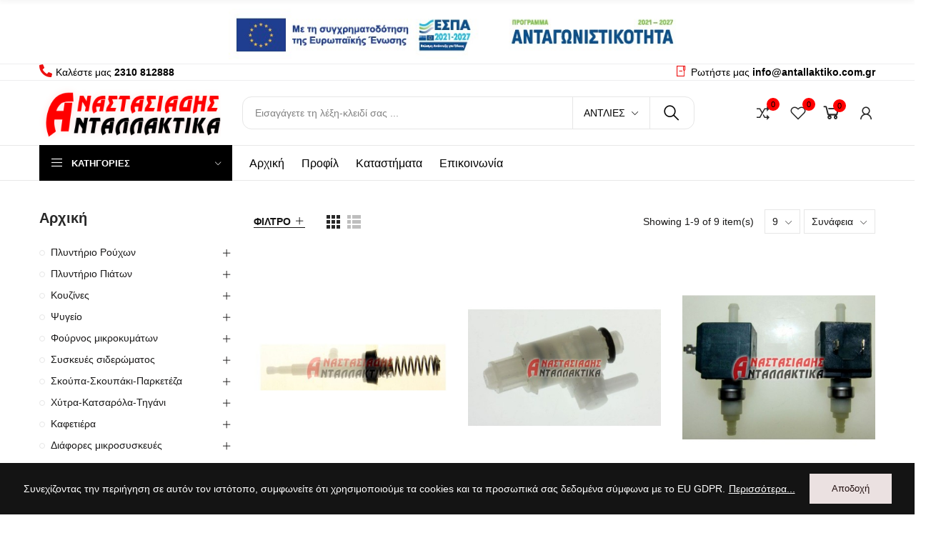

--- FILE ---
content_type: text/html; charset=utf-8
request_url: https://antallaktiko.com.gr/634-%CE%B1%CE%BD%CF%84%CE%BB%CE%AF%CE%B5%CF%82
body_size: 67519
content:
<!doctype html>
	<html lang="el">
		<head>
			
				
  <meta charset="utf-8">


  <meta http-equiv="x-ua-compatible" content="ie=edge">



  <title>Αντλίες</title>
  <meta name="description" content="">
  <meta name="keywords" content="">
        <link rel="canonical" href="https://antallaktiko.com.gr/634-αντλίες">
    
        



  <meta name="viewport" content="width=device-width, initial-scale=1.0, user-scalable=0" />



  <link rel="icon" type="image/vnd.microsoft.icon" href="https://antallaktiko.com.gr/img/favicon.ico?1664366225">
  <link rel="shortcut icon" type="image/x-icon" href="https://antallaktiko.com.gr/img/favicon.ico?1664366225">


    <link rel="stylesheet" href="https://antallaktiko.com.gr/themes/_libraries/font-awesome/css/font-awesome.min.css" type="text/css" media="all">
  <link rel="stylesheet" href="https://antallaktiko.com.gr/modules/axoncreator/assets/lib/line-awesome/line-awesome.min.css" type="text/css" media="all">
  <link rel="stylesheet" href="https://antallaktiko.com.gr/modules/axoncreator/assets/lib/eicons/css/elementor-icons.min.css" type="text/css" media="all">
  <link rel="stylesheet" href="https://antallaktiko.com.gr/modules/axoncreator/assets/lib/font-awesome/css/font-awesome.min.css" type="text/css" media="all">
  <link rel="stylesheet" href="https://antallaktiko.com.gr/modules/axoncreator/assets/lib/font-awesome/css/fontawesome.min.css" type="text/css" media="all">
  <link rel="stylesheet" href="https://antallaktiko.com.gr/modules/axoncreator/assets/lib/font-awesome/css/regular.min.css" type="text/css" media="all">
  <link rel="stylesheet" href="https://antallaktiko.com.gr/modules/axoncreator/assets/lib/font-awesome/css/solid.min.css" type="text/css" media="all">
  <link rel="stylesheet" href="https://antallaktiko.com.gr/modules/axoncreator/assets/lib/font-awesome/css/brands.min.css" type="text/css" media="all">
  <link rel="stylesheet" href="https://antallaktiko.com.gr/modules/axoncreator/assets/lib/pe-icon/Pe-icon-7-stroke.min.css" type="text/css" media="all">
  <link rel="stylesheet" href="https://antallaktiko.com.gr/themes/akira/assets/css/theme.css" type="text/css" media="all">
  <link rel="stylesheet" href="https://antallaktiko.com.gr/modules/blockreassurance/views/dist/front.css" type="text/css" media="all">
  <link rel="stylesheet" href="https://antallaktiko.com.gr/themes/akira/assets/mod_js/swiper/swiper.css" type="text/css" media="all">
  <link rel="stylesheet" href="https://antallaktiko.com.gr/themes/akira/assets/mod_js/photoswipe/photoswipe.min.css" type="text/css" media="all">
  <link rel="stylesheet" href="https://antallaktiko.com.gr/themes/akira/assets/mod_js/photoswipe/default-skin/default-skin.min.css" type="text/css" media="all">
  <link rel="stylesheet" href="https://antallaktiko.com.gr/themes/akira/modules/ps_facetedsearch/views/dist/front.css" type="text/css" media="all">
  <link rel="stylesheet" href="https://antallaktiko.com.gr/modules/revsliderprestashop/public/assets/css/rs6.css" type="text/css" media="all">
  <link rel="stylesheet" href="https://antallaktiko.com.gr/modules/nrtpopupnewsletter/views/css/front.css" type="text/css" media="all">
  <link rel="stylesheet" href="https://antallaktiko.com.gr/modules/nrtzoom/js/easy-zoom.css" type="text/css" media="all">
  <link rel="stylesheet" href="https://antallaktiko.com.gr/modules/nrtsociallogin/views/css/front.css" type="text/css" media="all">
  <link rel="stylesheet" href="https://antallaktiko.com.gr/modules/codwfeeplus/views/css/style-front_17.css" type="text/css" media="all">
  <link rel="stylesheet" href="https://antallaktiko.com.gr/js/jquery/ui/themes/base/minified/jquery-ui.min.css" type="text/css" media="all">
  <link rel="stylesheet" href="https://antallaktiko.com.gr/js/jquery/ui/themes/base/minified/jquery.ui.theme.min.css" type="text/css" media="all">
  <link rel="stylesheet" href="https://antallaktiko.com.gr/modules/nrtcookielaw/views/css/custom_s_1.css" type="text/css" media="all">
  <link rel="stylesheet" href="https://antallaktiko.com.gr/modules/nrtreviews/views/css/front.css" type="text/css" media="all">
  <link rel="stylesheet" href="https://antallaktiko.com.gr/modules/nrtcompare/views/css/front.css" type="text/css" media="all">
  <link rel="stylesheet" href="https://antallaktiko.com.gr/modules/nrtsearchbar/views/css/front.css" type="text/css" media="all">
  <link rel="stylesheet" href="https://antallaktiko.com.gr/modules/nrtsocialbutton/views/css/front.css" type="text/css" media="all">
  <link rel="stylesheet" href="https://antallaktiko.com.gr/modules/axoncreator/assets/lib/animations/animations.min.css" type="text/css" media="all">
  <link rel="stylesheet" href="https://antallaktiko.com.gr/modules/axoncreator/assets/lib/flatpickr/flatpickr.min.css" type="text/css" media="all">
  <link rel="stylesheet" href="https://antallaktiko.com.gr/modules/axoncreator/assets/css/frontend.min.css" type="text/css" media="all">
  <link rel="stylesheet" href="https://antallaktiko.com.gr/modules/axoncreator/assets/widgets/css/axps-widgets.min.css" type="text/css" media="all">
  <link rel="stylesheet" href="https://antallaktiko.com.gr/modules/smartblog/views/css/front/blog_images.css" type="text/css" media="all">
  <link rel="stylesheet" href="https://antallaktiko.com.gr/modules/smartblog/views/css/front/custom_s_1.css" type="text/css" media="all">
  <link rel="stylesheet" href="https://antallaktiko.com.gr/themes/akira/assets/mod_css/global.css" type="text/css" media="all">
  <link rel="stylesheet" href="https://antallaktiko.com.gr/themes/akira/assets/mod_css/types-product.css" type="text/css" media="all">
  <link rel="stylesheet" href="https://antallaktiko.com.gr/themes/akira/assets/mod_css/types-blog.css" type="text/css" media="all">
  <link rel="stylesheet" href="https://antallaktiko.com.gr/themes/akira/assets/mod_css/types-category.css" type="text/css" media="all">
  <link rel="stylesheet" href="https://antallaktiko.com.gr/themes/akira/assets/mod_css/types-brand.css" type="text/css" media="all">
  <link rel="stylesheet" href="https://antallaktiko.com.gr/themes/akira/assets/mod_css/types-instagram.css" type="text/css" media="all">
  <link rel="stylesheet" href="https://antallaktiko.com.gr/modules/nrtthemecustomizer/views/css/front/images.css" type="text/css" media="all">
  <link rel="stylesheet" href="https://antallaktiko.com.gr/modules/nrtwishlist/views/css/front.css" type="text/css" media="all">
  <link rel="stylesheet" href="https://antallaktiko.com.gr/modules/nrtthemecustomizer/views/css/front/custom_s_1.css" type="text/css" media="all">
  <link rel="stylesheet" href="https://antallaktiko.com.gr/themes/akira/assets/css/custom.css" type="text/css" media="all">




  <link rel="stylesheet" href="https://antallaktiko.com.gr/modules/axoncreator/assets/upload/css/global.css" type="text/css" media="all"><link rel="stylesheet" href="https://antallaktiko.com.gr/modules/axoncreator/assets/upload/css/post-16-2.css" type="text/css" media="all"><style id="elementor-post-dynamic-16">/* Start custom CSS for html, class: .elementor-element-1f76e82 */.espa_logo {
  position: fixed;
  top: 0;
  left: 50%;
  transform: translateX(-50%);
  margin-top: 12px; /* αν θέλεις λίγο κενό από πάνω */
  z-index: 9999;
}/* End custom CSS */</style><link rel="stylesheet" href="https://antallaktiko.com.gr/modules/axoncreator/assets/upload/css/post-3-2.css" type="text/css" media="all"><link rel="stylesheet" href="https://antallaktiko.com.gr/modules/axoncreator/assets/upload/css/post-2-2.css" type="text/css" media="all"><link rel="stylesheet" href="https://antallaktiko.com.gr/modules/axoncreator/assets/upload/css/post-10-2.css" type="text/css" media="all">

	 

  

  <script type="text/javascript">
        var codwfeeplus_codproductid = "50";
        var codwfeeplus_codproductreference = "COD";
        var codwfeeplus_is17 = true;
        var elementorFrontendConfig = {"environmentMode":{"edit":false,"wpPreview":true},"is_rtl":false,"breakpoints":{"xs":0,"sm":480,"md":768,"lg":1025,"xl":1440,"xxl":1600},"version":"1.1.1","urls":{"assets":"https:\/\/antallaktiko.com.gr\/modules\/axoncreator\/assets\/"},"settings":{"general":{"elementor_global_image_lightbox":"yes","elementor_enable_lightbox_in_editor":"yes"}}};
        var opAxonCreator = {"ajax":"\/\/antallaktiko.com.gr\/module\/axoncreator\/ajax","contact":"\/\/antallaktiko.com.gr\/module\/axoncreator\/contact","subscription":"\/\/antallaktiko.com.gr\/module\/axoncreator\/subscription","cart":"\/\/antallaktiko.com.gr\/module\/axoncreator\/cart","all_results_product":"View all product results","no_products":"No products found","languages":[],"currencies":[]};
        var opCompare = {"url":"\/\/antallaktiko.com.gr\/module\/nrtcompare\/comparator","actions":"\/\/antallaktiko.com.gr\/module\/nrtcompare\/actions","ids":[],"alert":{"add":"\u03a3\u03cd\u03b3\u03ba\u03c1\u03b9\u03c3\u03b7","view":"\u03a3\u03cd\u03b3\u03ba\u03c1\u03b9\u03c3\u03b7"}};
        var opPopUp = {"ajax":"\/\/antallaktiko.com.gr\/module\/ps_emailsubscription\/subscription","time_dl":"3000","pp_start":false};
        var opReviews = {"actions":"\/\/antallaktiko.com.gr\/module\/nrtreviews\/actions","login":"\/\/antallaktiko.com.gr\/module\/nrtreviews\/login","fulness":[]};
        var opSearch = {"all_results_product":"\u0394\u03b5\u03af\u03c4\u03b5 \u03cc\u03bb\u03b1 \u03c4\u03b1 \u03b1\u03c0\u03bf\u03c4\u03b5\u03bb\u03ad\u03c3\u03bc\u03b1\u03c4\u03b1 \u03c4\u03bf\u03c5 \u03c0\u03c1\u03bf\u03ca\u03cc\u03bd\u03c4\u03bf\u03c2","noProducts":"\u0394\u03b5\u03bd \u03b2\u03c1\u03ad\u03b8\u03b7\u03ba\u03b1\u03bd \u03c0\u03c1\u03bf\u03ca\u03cc\u03bd\u03c4\u03b1","count":"36","sku":"SKU:","divider":"\u0391\u03c0\u03bf\u03c4\u03b5\u03bb\u03ad\u03c3\u03bc\u03b1\u03c4\u03b1 \u03b1\u03c0\u03cc \u03c4\u03bf \u03c0\u03c1\u03bf\u03ca\u03cc\u03bd","search_string":false,"current_category_id":634,"imageType":"cart_default"};
        var opShoppingCart = {"has_ajax":true,"ajax":"\/\/antallaktiko.com.gr\/module\/nrtshoppingcart\/ajax","action_after":false};
        var opThemect = {"footer_fixed":"0","prev":"Prev","next":"Next","sidebar_sticky":"0"};
        var opWishList = {"url":"\/\/antallaktiko.com.gr\/module\/nrtwishlist\/view","actions":"\/\/antallaktiko.com.gr\/module\/nrtwishlist\/actions","login":"\/\/antallaktiko.com.gr\/module\/nrtwishlist\/login","ids":[],"alert":{"add":"\u03a0\u03c1\u03bf\u03c3\u03b8\u03ae\u03ba\u03b7 \u03c3\u03c4\u03b1 \u03b1\u03b3\u03b1\u03c0\u03b7\u03bc\u03ad\u03bd\u03b1","view":"Go to Wishlist"}};
        var prestashop = {"cart":{"products":[],"totals":{"total":{"type":"total","label":"\u03a3\u03cd\u03bd\u03bf\u03bb\u03bf","amount":0,"value":"0,00\u00a0\u20ac"},"total_including_tax":{"type":"total","label":"\u03a3\u03cd\u03bd\u03bf\u03bb\u03bf (\u039c\u03b5 \u03a6\u03a0\u0391)","amount":0,"value":"0,00\u00a0\u20ac"},"total_excluding_tax":{"type":"total","label":"\u03a3\u03cd\u03bd\u03bf\u03bb\u03bf (\u03c7\u03c9\u03c1\u03af\u03c2 \u03a6.\u03a0.\u0391.)","amount":0,"value":"0,00\u00a0\u20ac"}},"subtotals":{"products":{"type":"products","label":"\u03a5\u03c0\u03bf\u03c3\u03cd\u03bd\u03bf\u03bb\u03bf","amount":0,"value":"0,00\u00a0\u20ac"},"discounts":null,"shipping":{"type":"shipping","label":"\u0391\u03c0\u03bf\u03c3\u03c4\u03bf\u03bb\u03ae","amount":0,"value":""},"tax":null},"products_count":0,"summary_string":"0 \u03b5\u03af\u03b4\u03b7","vouchers":{"allowed":1,"added":[]},"discounts":[],"minimalPurchase":0,"minimalPurchaseRequired":""},"currency":{"id":2,"name":"\u0395\u03c5\u03c1\u03ce","iso_code":"EUR","iso_code_num":"978","sign":"\u20ac"},"customer":{"lastname":null,"firstname":null,"email":null,"birthday":null,"newsletter":null,"newsletter_date_add":null,"optin":null,"website":null,"company":null,"siret":null,"ape":null,"is_logged":false,"gender":{"type":null,"name":null},"addresses":[]},"language":{"name":"\u0395\u03bb\u03bb\u03b7\u03bd\u03b9\u03ba\u03ac (Greek)","iso_code":"el","locale":"el-GR","language_code":"el-gr","is_rtl":"0","date_format_lite":"Y-m-d","date_format_full":"Y-m-d H:i:s","id":2},"page":{"title":"","canonical":"https:\/\/antallaktiko.com.gr\/634-\u03b1\u03bd\u03c4\u03bb\u03af\u03b5\u03c2","meta":{"title":"\u0391\u03bd\u03c4\u03bb\u03af\u03b5\u03c2","description":"","keywords":"","robots":"index"},"page_name":"category","body_classes":{"lang-el":true,"lang-rtl":false,"country-GR":true,"currency-EUR":true,"layout-left-column":true,"page-category":true,"tax-display-enabled":true,"category-id-634":true,"category-\u0391\u03bd\u03c4\u03bb\u03af\u03b5\u03c2":true,"category-id-parent-112":true,"category-depth-level-4":true},"admin_notifications":[]},"shop":{"name":"antallaktiko.com.gr","logo":"https:\/\/antallaktiko.com.gr\/img\/logo-1664366086.jpg","stores_icon":"https:\/\/antallaktiko.com.gr\/img\/logo_stores.png","favicon":"https:\/\/antallaktiko.com.gr\/img\/favicon.ico"},"urls":{"base_url":"https:\/\/antallaktiko.com.gr\/","current_url":"https:\/\/antallaktiko.com.gr\/634-%CE%B1%CE%BD%CF%84%CE%BB%CE%AF%CE%B5%CF%82","shop_domain_url":"https:\/\/antallaktiko.com.gr","img_ps_url":"https:\/\/antallaktiko.com.gr\/img\/","img_cat_url":"https:\/\/antallaktiko.com.gr\/img\/c\/","img_lang_url":"https:\/\/antallaktiko.com.gr\/img\/l\/","img_prod_url":"https:\/\/antallaktiko.com.gr\/img\/p\/","img_manu_url":"https:\/\/antallaktiko.com.gr\/img\/m\/","img_sup_url":"https:\/\/antallaktiko.com.gr\/img\/su\/","img_ship_url":"https:\/\/antallaktiko.com.gr\/img\/s\/","img_store_url":"https:\/\/antallaktiko.com.gr\/img\/st\/","img_col_url":"https:\/\/antallaktiko.com.gr\/img\/co\/","img_url":"https:\/\/antallaktiko.com.gr\/themes\/akira\/assets\/img\/","css_url":"https:\/\/antallaktiko.com.gr\/themes\/akira\/assets\/css\/","js_url":"https:\/\/antallaktiko.com.gr\/themes\/akira\/assets\/js\/","pic_url":"https:\/\/antallaktiko.com.gr\/upload\/","pages":{"address":"https:\/\/antallaktiko.com.gr\/\u03b4\u03b9\u03b5\u03cd\u03b8\u03c5\u03bd\u03c3\u03b7","addresses":"https:\/\/antallaktiko.com.gr\/\u03b4\u03b9\u03b5\u03c5\u03b8\u03cd\u03bd\u03c3\u03b5\u03b9\u03c2","authentication":"https:\/\/antallaktiko.com.gr\/\u03c3\u03cd\u03bd\u03b4\u03b5\u03c3\u03b7","cart":"https:\/\/antallaktiko.com.gr\/\u03ba\u03b1\u03bb\u03ac\u03b8\u03b9","category":"https:\/\/antallaktiko.com.gr\/index.php?controller=category","cms":"https:\/\/antallaktiko.com.gr\/index.php?controller=cms","contact":"https:\/\/antallaktiko.com.gr\/\u03b5\u03c0\u03b9\u03ba\u03bf\u03b9\u03bd\u03c9\u03bd\u03ae\u03c3\u03b5\u03c4\u03b5-\u03bc\u03b1\u03b6\u03af-\u03bc\u03b1\u03c2","discount":"https:\/\/antallaktiko.com.gr\/\u03ad\u03ba\u03c0\u03c4\u03c9\u03c3\u03b7","guest_tracking":"https:\/\/antallaktiko.com.gr\/\u03b1\u03bd\u03af\u03c7\u03bd\u03b5\u03c5\u03c3\u03b7-\u0395\u03c0\u03b9\u03c3\u03ba\u03ad\u03c0\u03c4\u03b7","history":"https:\/\/antallaktiko.com.gr\/\u03b9\u03c3\u03c4\u03bf\u03c1\u03b9\u03ba\u03cc-\u03c0\u03b1\u03c1\u03b1\u03b3\u03b3\u03b5\u03bb\u03b9\u03ce\u03bd","identity":"https:\/\/antallaktiko.com.gr\/\u03c4\u03b1\u03c5\u03c4\u03cc\u03c4\u03b7\u03c4\u03b1","index":"https:\/\/antallaktiko.com.gr\/","my_account":"https:\/\/antallaktiko.com.gr\/\u03bb\u03bf\u03b3\u03b1\u03c1\u03b9\u03b1\u03c3\u03bc\u03cc\u03c2-\u03bc\u03bf\u03c5","order_confirmation":"https:\/\/antallaktiko.com.gr\/\u03b5\u03c0\u03b9\u03b2\u03b5\u03b2\u03b1\u03af\u03c9\u03c3\u03b7-\u03c0\u03b1\u03c1\u03b1\u03b3\u03b3\u03b5\u03bb\u03af\u03b1\u03c2","order_detail":"https:\/\/antallaktiko.com.gr\/index.php?controller=order-detail","order_follow":"https:\/\/antallaktiko.com.gr\/\u03b1\u03bd\u03af\u03c7\u03bd\u03b5\u03c5\u03c3\u03b7-\u03c0\u03b1\u03c1\u03b1\u03b3\u03b3\u03b5\u03bb\u03af\u03b1\u03c2","order":"https:\/\/antallaktiko.com.gr\/\u03c0\u03b1\u03c1\u03b1\u03b3\u03b3\u03b5\u03bb\u03af\u03b1","order_return":"https:\/\/antallaktiko.com.gr\/index.php?controller=order-return","order_slip":"https:\/\/antallaktiko.com.gr\/\u03c0\u03b9\u03c3\u03c4\u03c9\u03c4\u03b9\u03ba\u03cc-\u03b4\u03b5\u03bb\u03c4\u03af\u03bf","pagenotfound":"https:\/\/antallaktiko.com.gr\/\u03c3\u03b5\u03bb\u03af\u03b4\u03b1-\u03b4\u03b5\u03bd-\u03b2\u03c1\u03ad\u03b8\u03b7\u03ba\u03b5","password":"https:\/\/antallaktiko.com.gr\/\u03b1\u03bd\u03ac\u03ba\u03c4\u03b7\u03c3\u03b7-\u03c3\u03c5\u03bd\u03b8\u03b7\u03bc\u03b1\u03c4\u03b9\u03ba\u03bf\u03cd","pdf_invoice":"https:\/\/antallaktiko.com.gr\/index.php?controller=pdf-invoice","pdf_order_return":"https:\/\/antallaktiko.com.gr\/index.php?controller=pdf-order-return","pdf_order_slip":"https:\/\/antallaktiko.com.gr\/index.php?controller=pdf-order-slip","prices_drop":"https:\/\/antallaktiko.com.gr\/\u03c0\u03c4\u03ce\u03c3\u03b7-\u03c4\u03b9\u03bc\u03ce\u03bd","product":"https:\/\/antallaktiko.com.gr\/index.php?controller=product","search":"https:\/\/antallaktiko.com.gr\/\u03b1\u03bd\u03b1\u03b6\u03ae\u03c4\u03b7\u03c3\u03b7","sitemap":"https:\/\/antallaktiko.com.gr\/sitemap","stores":"https:\/\/antallaktiko.com.gr\/\u03ba\u03b1\u03c4\u03b1\u03c3\u03c4\u03ae\u03bc\u03b1\u03c4\u03b1","supplier":"https:\/\/antallaktiko.com.gr\/\u03c0\u03c1\u03bf\u03bc\u03b7\u03b8\u03b5\u03c5\u03c4\u03ae\u03c2","register":"https:\/\/antallaktiko.com.gr\/\u03c3\u03cd\u03bd\u03b4\u03b5\u03c3\u03b7?create_account=1","order_login":"https:\/\/antallaktiko.com.gr\/\u03c0\u03b1\u03c1\u03b1\u03b3\u03b3\u03b5\u03bb\u03af\u03b1?login=1"},"alternative_langs":[],"theme_assets":"\/themes\/akira\/assets\/","actions":{"logout":"https:\/\/antallaktiko.com.gr\/?mylogout="},"no_picture_image":{"bySize":{"cart_default":{"url":"https:\/\/antallaktiko.com.gr\/img\/p\/el-default-cart_default.jpg","width":125,"height":155},"small_default":{"url":"https:\/\/antallaktiko.com.gr\/img\/p\/el-default-small_default.jpg","width":190,"height":236},"home_default":{"url":"https:\/\/antallaktiko.com.gr\/img\/p\/el-default-home_default.jpg","width":390,"height":484},"medium_default":{"url":"https:\/\/antallaktiko.com.gr\/img\/p\/el-default-medium_default.jpg","width":600,"height":745},"large_default":{"url":"https:\/\/antallaktiko.com.gr\/img\/p\/el-default-large_default.jpg","width":800,"height":993}},"small":{"url":"https:\/\/antallaktiko.com.gr\/img\/p\/el-default-cart_default.jpg","width":125,"height":155},"medium":{"url":"https:\/\/antallaktiko.com.gr\/img\/p\/el-default-home_default.jpg","width":390,"height":484},"large":{"url":"https:\/\/antallaktiko.com.gr\/img\/p\/el-default-large_default.jpg","width":800,"height":993},"legend":""}},"configuration":{"display_taxes_label":true,"display_prices_tax_incl":true,"is_catalog":false,"show_prices":true,"opt_in":{"partner":false},"quantity_discount":{"type":"price","label":"\u03a4\u03b9\u03bc\u03ae"},"voucher_enabled":1,"return_enabled":0},"field_required":[],"breadcrumb":{"links":[{"title":"\u0391\u03c1\u03c7\u03b9\u03ba\u03ae","url":"https:\/\/antallaktiko.com.gr\/"},{"title":"\u03a3\u03c5\u03c3\u03ba\u03b5\u03c5\u03ad\u03c2 \u03c3\u03b9\u03b4\u03b5\u03c1\u03ce\u03bc\u03b1\u03c4\u03bf\u03c2","url":"https:\/\/antallaktiko.com.gr\/15-\u03c3\u03c5\u03c3\u03ba\u03b5\u03c5\u03ad\u03c2-\u03c3\u03b9\u03b4\u03b5\u03c1\u03ce\u03bc\u03b1\u03c4\u03bf\u03c2"},{"title":"\u0391\u03c4\u03bc\u03bf\u03c3\u03af\u03b4\u03b5\u03c1\u03bf","url":"https:\/\/antallaktiko.com.gr\/112-\u03b1\u03c4\u03bc\u03bf\u03c3\u03af\u03b4\u03b5\u03c1\u03bf"},{"title":"\u0391\u03bd\u03c4\u03bb\u03af\u03b5\u03c2","url":"https:\/\/antallaktiko.com.gr\/634-\u03b1\u03bd\u03c4\u03bb\u03af\u03b5\u03c2"}],"count":4},"link":{"protocol_link":"https:\/\/","protocol_content":"https:\/\/"},"time":1769083863,"static_token":"674b047a0faee895c7cfecfaa844c88e","token":"e24a27a9baf7ab02e6c827b166e2e2e2","debug":false};
        var psemailsubscription_subscription = "https:\/\/antallaktiko.com.gr\/module\/ps_emailsubscription\/subscription";
        var psr_icon_color = "#F19D76";
      </script>


			
		</head>

		<body id="category" class="lang-el country-gr currency-eur layout-left-column page-category tax-display-enabled category-id-634 category- category-id-parent-112 category-depth-level-4 wide cart-is-empty col-space-lg-0 product-label-rectangular">
			
			  
			
			<main>
				
									      
				<header id="header">
					
						
	<div class="header-banner">
		<script type='text/javascript'></script><script type='text/javascript'></script>
	</div>

<nav class="header-nav">
	<div class="container container-parent">
		<div class="row">
			<div class="col-xs-12">
				<div id="site_width"></div>
			</div>
		</div>
		<div class="row">
			<div class="col-md-5 col-xs-12 left-nav">
				
			</div>
			<div class="col-md-7 col-xs-12 right-nav">
				
			</div>
		</div>
	</div>
</nav>

	<div class="header-top">
		<div class="container container-parent">
			<div class="row">
				<div class="col-xs-12">
					<script type="text/javascript">function setREVStartSize(e){
			//window.requestAnimationFrame(function() {				 
				window.RSIW = window.RSIW===undefined ? window.innerWidth : window.RSIW;	
				window.RSIH = window.RSIH===undefined ? window.innerHeight : window.RSIH;	
				try {								
					var pw = document.getElementById(e.c).parentNode.offsetWidth,
						newh;
					pw = pw===0 || isNaN(pw) ? window.RSIW : pw;
					e.tabw = e.tabw===undefined ? 0 : parseInt(e.tabw);
					e.thumbw = e.thumbw===undefined ? 0 : parseInt(e.thumbw);
					e.tabh = e.tabh===undefined ? 0 : parseInt(e.tabh);
					e.thumbh = e.thumbh===undefined ? 0 : parseInt(e.thumbh);
					e.tabhide = e.tabhide===undefined ? 0 : parseInt(e.tabhide);
					e.thumbhide = e.thumbhide===undefined ? 0 : parseInt(e.thumbhide);
					e.mh = e.mh===undefined || e.mh=="" || e.mh==="auto" ? 0 : parseInt(e.mh,0);		
					if(e.layout==="fullscreen" || e.l==="fullscreen") 						
						newh = Math.max(e.mh,window.RSIH);					
					else{					
						e.gw = Array.isArray(e.gw) ? e.gw : [e.gw];
						for (var i in e.rl) if (e.gw[i]===undefined || e.gw[i]===0) e.gw[i] = e.gw[i-1];					
						e.gh = e.el===undefined || e.el==="" || (Array.isArray(e.el) && e.el.length==0)? e.gh : e.el;
						e.gh = Array.isArray(e.gh) ? e.gh : [e.gh];
						for (var i in e.rl) if (e.gh[i]===undefined || e.gh[i]===0) e.gh[i] = e.gh[i-1];
											
						var nl = new Array(e.rl.length),
							ix = 0,						
							sl;					
						e.tabw = e.tabhide>=pw ? 0 : e.tabw;
						e.thumbw = e.thumbhide>=pw ? 0 : e.thumbw;
						e.tabh = e.tabhide>=pw ? 0 : e.tabh;
						e.thumbh = e.thumbhide>=pw ? 0 : e.thumbh;					
						for (var i in e.rl) nl[i] = e.rl[i]<window.RSIW ? 0 : e.rl[i];
						sl = nl[0];									
						for (var i in nl) if (sl>nl[i] && nl[i]>0) { sl = nl[i]; ix=i;}															
						var m = pw>(e.gw[ix]+e.tabw+e.thumbw) ? 1 : (pw-(e.tabw+e.thumbw)) / (e.gw[ix]);					
						newh =  (e.gh[ix] * m) + (e.tabh + e.thumbh);
					}				
					if(window.rs_init_css===undefined) window.rs_init_css = document.head.appendChild(document.createElement("style"));					
					document.getElementById(e.c).height = newh+"px";
					window.rs_init_css.innerHTML += "#"+e.c+"_wrapper { height: "+newh+"px }";				
				} catch(e){
					console.log("Failure at Presize of Slider:" + e)
				}					   
			//});
		  };</script>
<script type='text/javascript'></script><script type='text/javascript'></script>
				</div>
			</div>
		</div>
	</div>
		<div id="header-normal">		<div data-elementor-type="post" data-elementor-id="16" class="elementor elementor-16" data-elementor-settings="[]">
							<div class="elementor-inner">
					<div class="elementor-section-wrap">
								<section class="elementor-element elementor-element-bb7ad6a hidden-md-down elementor-section-boxed elementor-section-height-default elementor-section-height-default elementor-section elementor-top-section" data-id="bb7ad6a" data-element_type="section" data-settings="{&quot;background_background&quot;:&quot;none&quot;}">
						<div class="elementor-container elementor-column-gap-no">
				<div class="elementor-row">
				<div class="elementor-element elementor-element-9ac4a97 elementor-column elementor-col-33 elementor-top-column" data-id="9ac4a97" data-element_type="column">
			<div class="elementor-column-wrap  elementor-element-populated">
					<div class="elementor-widget-wrap">
				<div class="elementor-element elementor-element-926250a elementor-icon-list--layout-traditional elementor-widget elementor-widget-icon-list" data-id="926250a" data-element_type="widget" data-widget_type="icon-list.default">
				<div class="elementor-widget-container">
					<ul class="elementor-icon-list-items">
							<li class="elementor-icon-list-item" >
					<a href="tel:2310 812888">						<span class="elementor-icon-list-icon">
							<i aria-hidden="true" class="fas fa-phone-alt"></i>						</span>
										<span class="elementor-icon-list-text">Καλέστε μας<strong> 2310 812888</strong></span>
											</a>
									</li>
						</ul>
				</div>
				</div>
						</div>
			</div>
		</div>
				<div class="elementor-element elementor-element-c5c78e3 elementor-column elementor-col-33 elementor-top-column" data-id="c5c78e3" data-element_type="column">
			<div class="elementor-column-wrap  elementor-element-populated">
					<div class="elementor-widget-wrap">
				<div class="elementor-element elementor-element-1f76e82 elementor-widget elementor-widget-html" data-id="1f76e82" data-element_type="widget" data-widget_type="html.default">
				<div class="elementor-widget-container">
			<div class="espa_logo">
	<a target="_blank" href="https://antallaktiko.com.gr/content/9-espa" rel="noopener noreferrer"><img alt="epirus" src="/img/cms/espa1.jpg">
</a></div>


		</div>
				</div>
						</div>
			</div>
		</div>
				<div class="elementor-element elementor-element-64f10be elementor-column elementor-col-33 elementor-top-column" data-id="64f10be" data-element_type="column">
			<div class="elementor-column-wrap  elementor-element-populated">
					<div class="elementor-widget-wrap">
				<div class="elementor-element elementor-element-b165833 elementor-align-right elementor-icon-list--layout-traditional elementor-widget elementor-widget-icon-list" data-id="b165833" data-element_type="widget" data-widget_type="icon-list.default">
				<div class="elementor-widget-container">
					<ul class="elementor-icon-list-items">
							<li class="elementor-icon-list-item" >
					<a href="mailto:info@antallaktiko.com.gr">						<span class="elementor-icon-list-icon">
							<i aria-hidden="true" class="la la-folder-minus"></i>						</span>
										<span class="elementor-icon-list-text">Ρωτήστε μας<strong> info@antallaktiko.com.gr</strong></span>
											</a>
									</li>
						</ul>
				</div>
				</div>
						</div>
			</div>
		</div>
						</div>
			</div>
		</section>
				<section class="elementor-element elementor-element-6024b0f elementor-section-height-min-height elementor-section-content-middle hidden-md-down elementor-section-boxed elementor-section-height-default elementor-section-items-middle elementor-section elementor-top-section" data-id="6024b0f" data-element_type="section" data-settings="{&quot;background_background&quot;:&quot;none&quot;}">
						<div class="elementor-container elementor-column-gap-no">
				<div class="elementor-row">
				<div class="elementor-element elementor-element-d1716ee elementor-column elementor-col-33 elementor-top-column" data-id="d1716ee" data-element_type="column">
			<div class="elementor-column-wrap  elementor-element-populated">
					<div class="elementor-widget-wrap">
				<div class="elementor-element elementor-element-dd10975 elementor-widget elementor-widget-image" data-id="dd10975" data-element_type="widget" data-widget_type="image.default">
				<div class="elementor-widget-container">
					<div class="elementor-image">
											<a href="/" data-elementor-open-lightbox="">
							<img src="/img/cms/logo11.png" title="anastasiadis antallaktika" alt="anastasiadis antallaktika" />								</a>
											</div>
				</div>
				</div>
						</div>
			</div>
		</div>
				<div class="elementor-element elementor-element-9d6a48c elementor-column elementor-col-33 elementor-top-column" data-id="9d6a48c" data-element_type="column">
			<div class="elementor-column-wrap  elementor-element-populated">
					<div class="elementor-widget-wrap">
				<div class="elementor-element elementor-element-7b5c526 elementor-widget__width-auto elementor-widget elementor-widget-axps-search" data-id="7b5c526" data-element_type="widget" data-widget_type="axps-search.default">
				<div class="elementor-widget-container">
			<div class="search-widget search-wrapper">
	<form class="search-form has-ajax-search  has-categories" method="get" action="//antallaktiko.com.gr/αναζήτηση">
		<div class="wrapper-form">
			<input type="hidden" name="order" value="product.position.desc" />
			<input type="text" id="query"  class="query" placeholder="Εισαγάγετε τη λέξη-κλειδί σας ..." value="" name="s" required />
			<label id="queryLabel" class="sr-only" for="query">query</label>
							
<div class="category-dropdown">
	<div class="category-dropdown-inner">
		<input name="c" value="0" type="hidden">
		<a href="#">Επιλέξτε Κατηγορία</a>
		<div class="list-wrapper wrapper-scroll">
			<ul class="wrapper-scroll-content">
				<li class="cat-item" data-depth="0" style="display: none;">
					<a class="cat-value" href="#" data-value="0"><span></span>Επιλέξτε Κατηγορία</a>
				</li>
				<li class="cat-item" data-depth="0">
					<a class="cat-value" href="#" data-value="2"><span></span>Αρχική</a>
				</li>
				
  <li class="cat-item" data-depth="0"><a class="cat-value" href="#" data-value="24"><span></span>Πλυντήριο Ρούχων</a></li>
  <li class="cat-item" data-depth="1"><a class="cat-value" href="#" data-value="1116"><span></span><span></span>Υδραυλικά μέρη-Λάστιχα</a></li>
  <li class="cat-item" data-depth="2"><a class="cat-value" href="#" data-value="443"><span></span><span></span><span></span>Λάστιχα πόρτας</a></li><li class="cat-item" data-depth="2"><a class="cat-value" href="#" data-value="1036"><span></span><span></span><span></span>Ρόδες Ροδάκια</a></li><li class="cat-item" data-depth="2"><a class="cat-value" href="#" data-value="426"><span></span><span></span><span></span>Αντλίες</a></li><li class="cat-item" data-depth="2"><a class="cat-value" href="#" data-value="429"><span></span><span></span><span></span>Βαλβίδες</a></li><li class="cat-item" data-depth="2"><a class="cat-value" href="#" data-value="582"><span></span><span></span><span></span>Λάστιχα κάδου φίλτρου αντλίας πρεσοστάτη</a></li><li class="cat-item" data-depth="2"><a class="cat-value" href="#" data-value="577"><span></span><span></span><span></span>Λάστιχα αποχέτευσης</a></li><li class="cat-item" data-depth="2"><a class="cat-value" href="#" data-value="578"><span></span><span></span><span></span>Λάστιχα εισαγωγής με βαλβίδα</a></li><li class="cat-item" data-depth="2"><a class="cat-value" href="#" data-value="579"><span></span><span></span><span></span>Λάστιχα εξαέρωσης</a></li><li class="cat-item" data-depth="2"><a class="cat-value" href="#" data-value="580"><span></span><span></span><span></span>Λάστιχα παροχής</a></li><li class="cat-item" data-depth="2"><a class="cat-value" href="#" data-value="581"><span></span><span></span><span></span>Λάστιχα σαπουνοθήκης</a></li><li class="cat-item" data-depth="2"><a class="cat-value" href="#" data-value="447"><span></span><span></span><span></span>Πιεσσοστάτες Αεροπαγίδες</a></li><li class="cat-item" data-depth="2"><a class="cat-value" href="#" data-value="455"><span></span><span></span><span></span>Τσιμούχες Φλάντζες Στεγανωτικά Origin</a></li><li class="cat-item" data-depth="2"><a class="cat-value" href="#" data-value="1038"><span></span><span></span><span></span>Σφιγκτήρες</a></li><li class="cat-item" data-depth="2"><a class="cat-value" href="#" data-value="456"><span></span><span></span><span></span>Φίλτρα σίτες</a></li><li class="cat-item" data-depth="2"><a class="cat-value" href="#" data-value="1039"><span></span><span></span><span></span>Φλοτέρ</a></li><li class="cat-item" data-depth="2"><a class="cat-value" href="#" data-value="1040"><span></span><span></span><span></span>Φτερωτές-Σαλίγκαροι</a></li><li class="cat-item" data-depth="1"><a class="cat-value" href="#" data-value="1117"><span></span><span></span>Κάδος</a></li>
  <li class="cat-item" data-depth="2"><a class="cat-value" href="#" data-value="424"><span></span><span></span><span></span>Αναδευτήρες</a></li><li class="cat-item" data-depth="2"><a class="cat-value" href="#" data-value="427"><span></span><span></span><span></span>Άξονες Πείροι Έδρανα Κουζινέτα</a></li><li class="cat-item" data-depth="2"><a class="cat-value" href="#" data-value="432"><span></span><span></span><span></span>Γρανάζια Τροχαλίες Σφήνες Ασφάλειες</a></li><li class="cat-item" data-depth="2"><a class="cat-value" href="#" data-value="434"><span></span><span></span><span></span>Ελατήρια Ελάσματα</a></li><li class="cat-item" data-depth="2"><a class="cat-value" href="#" data-value="438"><span></span><span></span><span></span>Ιμάντες</a></li><li class="cat-item" data-depth="2"><a class="cat-value" href="#" data-value="1031"><span></span><span></span><span></span>Λέβητες Μπόιλερ</a></li><li class="cat-item" data-depth="2"><a class="cat-value" href="#" data-value="452"><span></span><span></span><span></span>Ρουλεμάν</a></li><li class="cat-item" data-depth="1"><a class="cat-value" href="#" data-value="1118"><span></span><span></span>Ηλεκτρικά μέρη</a></li>
  <li class="cat-item" data-depth="2"><a class="cat-value" href="#" data-value="1022"><span></span><span></span><span></span>Ακροδέκτες Κλέμενς</a></li><li class="cat-item" data-depth="2"><a class="cat-value" href="#" data-value="422"><span></span><span></span><span></span>Αγωγοί-Καλώδια</a></li><li class="cat-item" data-depth="2"><a class="cat-value" href="#" data-value="423"><span></span><span></span><span></span>Αισθητήρια-Σένσορες</a></li><li class="cat-item" data-depth="2"><a class="cat-value" href="#" data-value="1023"><span></span><span></span><span></span>Ασφάλειες-Ηλεκτρικές Μηχανές</a></li><li class="cat-item" data-depth="2"><a class="cat-value" href="#" data-value="425"><span></span><span></span><span></span>Αντιστάσεις</a></li><li class="cat-item" data-depth="2"><a class="cat-value" href="#" data-value="433"><span></span><span></span><span></span>Διακόπτες-Πληκτροδιακόπτες</a></li><li class="cat-item" data-depth="2"><a class="cat-value" href="#" data-value="435"><span></span><span></span><span></span>Ηλεκτρομάνταλα-Θερμικοί διακόπτες</a></li><li class="cat-item" data-depth="2"><a class="cat-value" href="#" data-value="436"><span></span><span></span><span></span>Θερμικά ασφαλείας-καλωδίου</a></li><li class="cat-item" data-depth="2"><a class="cat-value" href="#" data-value="437"><span></span><span></span><span></span>Θερμοστάτες</a></li><li class="cat-item" data-depth="2"><a class="cat-value" href="#" data-value="439"><span></span><span></span><span></span>Καρβουνάκια-ψύκτρες</a></li><li class="cat-item" data-depth="2"><a class="cat-value" href="#" data-value="1030"><span></span><span></span><span></span>Κομπλέρ</a></li><li class="cat-item" data-depth="2"><a class="cat-value" href="#" data-value="445"><span></span><span></span><span></span>Μοτέρ</a></li><li class="cat-item" data-depth="2"><a class="cat-value" href="#" data-value="446"><span></span><span></span><span></span>Πηνία-Ταχογεννήτριες</a></li><li class="cat-item" data-depth="2"><a class="cat-value" href="#" data-value="449"><span></span><span></span><span></span>Πλακέτες-Ηλεκτρονικά κυκλώματα</a></li><li class="cat-item" data-depth="2"><a class="cat-value" href="#" data-value="1033"><span></span><span></span><span></span>Ποτενσιόμετρο</a></li><li class="cat-item" data-depth="2"><a class="cat-value" href="#" data-value="450"><span></span><span></span><span></span>Πυκνωτές</a></li><li class="cat-item" data-depth="2"><a class="cat-value" href="#" data-value="1035"><span></span><span></span><span></span>Ρελέ</a></li><li class="cat-item" data-depth="2"><a class="cat-value" href="#" data-value="457"><span></span><span></span><span></span>Χρονοδιακόπτες-Προγραμματιστές</a></li><li class="cat-item" data-depth="1"><a class="cat-value" href="#" data-value="1119"><span></span><span></span>Καντράν</a></li>
  <li class="cat-item" data-depth="2"><a class="cat-value" href="#" data-value="441"><span></span><span></span><span></span>Κουμπιά-Πλήκτρα-Σκανδάλες-Μπουτόν</a></li><li class="cat-item" data-depth="2"><a class="cat-value" href="#" data-value="453"><span></span><span></span><span></span>Σαπουνοθήκες</a></li><li class="cat-item" data-depth="2"><a class="cat-value" href="#" data-value="1032"><span></span><span></span><span></span>Μετόπες-Καντράν-Μάσκες</a></li><li class="cat-item" data-depth="2"><a class="cat-value" href="#" data-value="1028"><span></span><span></span><span></span>Κανάτες-Μπωλ-Δοχεία-Κάδοι-Τύμπανα</a></li><li class="cat-item" data-depth="1"><a class="cat-value" href="#" data-value="1120"><span></span><span></span>Πόρτα</a></li>
  <li class="cat-item" data-depth="2"><a class="cat-value" href="#" data-value="1024"><span></span><span></span><span></span>Βραχίονες-Ντίζες-Ωστήρια</a></li><li class="cat-item" data-depth="2"><a class="cat-value" href="#" data-value="440"><span></span><span></span><span></span>Κλείστρα-Άγκιστρα-Λαβές-Χειρολαβές</a></li><li class="cat-item" data-depth="2"><a class="cat-value" href="#" data-value="442"><span></span><span></span><span></span>Κρύσταλλα- Διάφανα προστατευτικά</a></li><li class="cat-item" data-depth="2"><a class="cat-value" href="#" data-value="448"><span></span><span></span><span></span>Πλαίσια-Κορνίζες-Πόρτες</a></li><li class="cat-item" data-depth="2"><a class="cat-value" href="#" data-value="444"><span></span><span></span><span></span>Μεντεσέδες-Ράουλα</a></li><li class="cat-item" data-depth="2"><a class="cat-value" href="#" data-value="1037"><span></span><span></span><span></span>Στηρίγματα</a></li><li class="cat-item" data-depth="1"><a class="cat-value" href="#" data-value="1121"><span></span><span></span>Αξεσουάρ-Εργαλεία</a></li>
  <li class="cat-item" data-depth="2"><a class="cat-value" href="#" data-value="430"><span></span><span></span><span></span>Βάσεις-Τράπεζες-Ποδαράκια</a></li><li class="cat-item" data-depth="2"><a class="cat-value" href="#" data-value="428"><span></span><span></span><span></span>Αποσβεστήρες κραδασμών αμορτισέρ</a></li><li class="cat-item" data-depth="2"><a class="cat-value" href="#" data-value="431"><span></span><span></span><span></span>Βίδες-Παξιμάδια-Ροδέλες</a></li><li class="cat-item" data-depth="2"><a class="cat-value" href="#" data-value="1025"><span></span><span></span><span></span>Εξαρτήματα λοιπά συσκευής</a></li><li class="cat-item" data-depth="2"><a class="cat-value" href="#" data-value="1026"><span></span><span></span><span></span>Καθαριστικά</a></li><li class="cat-item" data-depth="2"><a class="cat-value" href="#" data-value="1029"><span></span><span></span><span></span>Κόλλες-Κολλήσεις-Σιλικόνες</a></li><li class="cat-item" data-depth="2"><a class="cat-value" href="#" data-value="451"><span></span><span></span><span></span>Πώματα-Τάπες-Καπάκια</a></li><li class="cat-item" data-depth="2"><a class="cat-value" href="#" data-value="1034"><span></span><span></span><span></span>Ρακόρ-Σύνδεσμοι</a></li><li class="cat-item" data-depth="0"><a class="cat-value" href="#" data-value="11"><span></span>Πλυντήριο Πιάτων</a></li>
  <li class="cat-item" data-depth="1"><a class="cat-value" href="#" data-value="1122"><span></span><span></span>Αντλία πλύσεως (μοτέρ)</a></li>
  <li class="cat-item" data-depth="2"><a class="cat-value" href="#" data-value="460"><span></span><span></span><span></span>Αντλίες-Μοτέρ πλύσης</a></li><li class="cat-item" data-depth="2"><a class="cat-value" href="#" data-value="480"><span></span><span></span><span></span>Τσιμούχες-Φλάντζες</a></li><li class="cat-item" data-depth="2"><a class="cat-value" href="#" data-value="481"><span></span><span></span><span></span>Φτερωτές-Σαλίγκαροι</a></li><li class="cat-item" data-depth="2"><a class="cat-value" href="#" data-value="1051"><span></span><span></span><span></span>Πυκνωτές</a></li><li class="cat-item" data-depth="2"><a class="cat-value" href="#" data-value="472"><span></span><span></span><span></span>Λάστιχα</a></li><li class="cat-item" data-depth="1"><a class="cat-value" href="#" data-value="1123"><span></span><span></span>Υδραυλικά-Mηχανικά μέρη</a></li>
  <li class="cat-item" data-depth="2"><a class="cat-value" href="#" data-value="461"><span></span><span></span><span></span>Αφαλατωτές-Δοχεία-Κάδοι</a></li><li class="cat-item" data-depth="2"><a class="cat-value" href="#" data-value="1042"><span></span><span></span><span></span>Άξονες-Πείροι-Έδρανα-Κουζινέτα</a></li><li class="cat-item" data-depth="2"><a class="cat-value" href="#" data-value="462"><span></span><span></span><span></span>Βαλβίδες</a></li><li class="cat-item" data-depth="2"><a class="cat-value" href="#" data-value="465"><span></span><span></span><span></span>Βραχίονες-Ντίζες-Ωστήρια</a></li><li class="cat-item" data-depth="2"><a class="cat-value" href="#" data-value="467"><span></span><span></span><span></span>Εκτοξευτήρες νερού</a></li><li class="cat-item" data-depth="2"><a class="cat-value" href="#" data-value="468"><span></span><span></span><span></span>Ελατήρια-Ελάσματα</a></li><li class="cat-item" data-depth="2"><a class="cat-value" href="#" data-value="470"><span></span><span></span><span></span>Κλείστρα-Άγκιστρα-Λαβές</a></li><li class="cat-item" data-depth="2"><a class="cat-value" href="#" data-value="469"><span></span><span></span><span></span>Καλάθια-Θήκες-Ράφια-Σχάρες</a></li><li class="cat-item" data-depth="2"><a class="cat-value" href="#" data-value="1046"><span></span><span></span><span></span>Λέβητες</a></li><li class="cat-item" data-depth="2"><a class="cat-value" href="#" data-value="1047"><span></span><span></span><span></span>Μεντεσέδες-Ράουλα</a></li><li class="cat-item" data-depth="2"><a class="cat-value" href="#" data-value="1048"><span></span><span></span><span></span>Μετώπες-Καντράν</a></li><li class="cat-item" data-depth="2"><a class="cat-value" href="#" data-value="1050"><span></span><span></span><span></span>Πόρτες</a></li><li class="cat-item" data-depth="2"><a class="cat-value" href="#" data-value="477"><span></span><span></span><span></span>Σαπουνοθήκες</a></li><li class="cat-item" data-depth="2"><a class="cat-value" href="#" data-value="1054"><span></span><span></span><span></span>Φίλτρα-Σίτες</a></li><li class="cat-item" data-depth="1"><a class="cat-value" href="#" data-value="1124"><span></span><span></span>Ηλεκτρικά μέρη</a></li>
  <li class="cat-item" data-depth="2"><a class="cat-value" href="#" data-value="1041"><span></span><span></span><span></span>Αγωγοί-Καλώδια</a></li><li class="cat-item" data-depth="2"><a class="cat-value" href="#" data-value="466"><span></span><span></span><span></span>Διακόπτες</a></li><li class="cat-item" data-depth="2"><a class="cat-value" href="#" data-value="458"><span></span><span></span><span></span>Αισθητήρια-Θερμοστάτες-Σένσορες</a></li><li class="cat-item" data-depth="2"><a class="cat-value" href="#" data-value="459"><span></span><span></span><span></span>Αντιστάσεις</a></li><li class="cat-item" data-depth="2"><a class="cat-value" href="#" data-value="1043"><span></span><span></span><span></span>Ασφάλειες-Ηλεκτρικές-Μηχανικές</a></li><li class="cat-item" data-depth="2"><a class="cat-value" href="#" data-value="1044"><span></span><span></span><span></span>Εκκινητές</a></li><li class="cat-item" data-depth="2"><a class="cat-value" href="#" data-value="471"><span></span><span></span><span></span>Κουμπιά-Πλήκτρα-Σκανδάλες</a></li><li class="cat-item" data-depth="2"><a class="cat-value" href="#" data-value="473"><span></span><span></span><span></span>Πιεσσοστάτες-Αεροπαγίδες</a></li><li class="cat-item" data-depth="2"><a class="cat-value" href="#" data-value="474"><span></span><span></span><span></span>Πλακέτες-Χρονοδιακόπτες</a></li><li class="cat-item" data-depth="2"><a class="cat-value" href="#" data-value="475"><span></span><span></span><span></span>Πώματα-Τάπες-Καπάκια</a></li><li class="cat-item" data-depth="2"><a class="cat-value" href="#" data-value="479"><span></span><span></span><span></span>Σωληνώσεις-Εσωτερικές</a></li><li class="cat-item" data-depth="2"><a class="cat-value" href="#" data-value="1053"><span></span><span></span><span></span>Σταθεροποιητές τάσης</a></li><li class="cat-item" data-depth="1"><a class="cat-value" href="#" data-value="1125"><span></span><span></span>Αξεσουάρ-Εργαλεία</a></li>
  <li class="cat-item" data-depth="2"><a class="cat-value" href="#" data-value="463"><span></span><span></span><span></span>Βάσεις-Τράπεζες</a></li><li class="cat-item" data-depth="2"><a class="cat-value" href="#" data-value="464"><span></span><span></span><span></span>Βίδες-Παξιμάδια-Ροδέλες</a></li><li class="cat-item" data-depth="2"><a class="cat-value" href="#" data-value="1111"><span></span><span></span><span></span>Καθαριστικά</a></li><li class="cat-item" data-depth="2"><a class="cat-value" href="#" data-value="476"><span></span><span></span><span></span>Ρόδες-Ροδάκια</a></li><li class="cat-item" data-depth="2"><a class="cat-value" href="#" data-value="1052"><span></span><span></span><span></span>Ρακόρ-Σύνδεσμοι</a></li><li class="cat-item" data-depth="2"><a class="cat-value" href="#" data-value="1055"><span></span><span></span><span></span>Εξαρτήματα λοιπά συσκευής</a></li><li class="cat-item" data-depth="2"><a class="cat-value" href="#" data-value="1045"><span></span><span></span><span></span>Κανάτες-Μπωλ-Δοχεία-Κάδοι-Τύμπανα</a></li><li class="cat-item" data-depth="2"><a class="cat-value" href="#" data-value="478"><span></span><span></span><span></span>Στηρίγματα</a></li><li class="cat-item" data-depth="0"><a class="cat-value" href="#" data-value="12"><span></span>Κουζίνες</a></li>
  <li class="cat-item" data-depth="1"><a class="cat-value" href="#" data-value="1126"><span></span><span></span>Αξεσουάρ-Εργαλεία</a></li>
  <li class="cat-item" data-depth="2"><a class="cat-value" href="#" data-value="515"><span></span><span></span><span></span>Βίδες-Παξιμάδια-Ροδέλες</a></li><li class="cat-item" data-depth="2"><a class="cat-value" href="#" data-value="518"><span></span><span></span><span></span>Δίσκοι-Ταψιά-Πιάτα</a></li><li class="cat-item" data-depth="2"><a class="cat-value" href="#" data-value="519"><span></span><span></span><span></span>Εξαρτήματα λοιπά συσκευής</a></li><li class="cat-item" data-depth="2"><a class="cat-value" href="#" data-value="524"><span></span><span></span><span></span>Καθαριστικά-Ξύστρες</a></li><li class="cat-item" data-depth="2"><a class="cat-value" href="#" data-value="532"><span></span><span></span><span></span>Μονωτικά υλικά</a></li><li class="cat-item" data-depth="2"><a class="cat-value" href="#" data-value="538"><span></span><span></span><span></span>Ράφια-Σχάρες-Συρτάρια</a></li><li class="cat-item" data-depth="1"><a class="cat-value" href="#" data-value="1127"><span></span><span></span>Εστίες-Καντράν</a></li>
  <li class="cat-item" data-depth="2"><a class="cat-value" href="#" data-value="520"><span></span><span></span><span></span>Εστίες-Μάτια-Κουζίνας</a></li><li class="cat-item" data-depth="1"><a class="cat-value" href="#" data-value="1128"><span></span><span></span>Ηλεκτρολογικά</a></li>
  <li class="cat-item" data-depth="2"><a class="cat-value" href="#" data-value="508"><span></span><span></span><span></span>Αγωγοί-Καλώδια</a></li><li class="cat-item" data-depth="2"><a class="cat-value" href="#" data-value="509"><span></span><span></span><span></span>Αισθητήρια-Σένσορες</a></li><li class="cat-item" data-depth="2"><a class="cat-value" href="#" data-value="510"><span></span><span></span><span></span>Ακροδέκτες κλέμενς-Φισέτες-Σύνδεσμοι αγωγών</a></li><li class="cat-item" data-depth="2"><a class="cat-value" href="#" data-value="517"><span></span><span></span><span></span>Διακόπτες ηλεκτρικοί και αερίου</a></li><li class="cat-item" data-depth="2"><a class="cat-value" href="#" data-value="521"><span></span><span></span><span></span>Θερμικά ασφαλείας καλωδίου</a></li><li class="cat-item" data-depth="2"><a class="cat-value" href="#" data-value="522"><span></span><span></span><span></span>Θερμόμετρα-Πιεσόμετρα-Υγρόμετρα-Καταγραφικά</a></li><li class="cat-item" data-depth="2"><a class="cat-value" href="#" data-value="523"><span></span><span></span><span></span>Θερμοστάτες</a></li><li class="cat-item" data-depth="2"><a class="cat-value" href="#" data-value="526"><span></span><span></span><span></span>Κουμπιά-Πλήκτρα-Σκανδάλες-Μπουτόν</a></li><li class="cat-item" data-depth="2"><a class="cat-value" href="#" data-value="528"><span></span><span></span><span></span>Λαμπτήρες-Ντουί-Βάσεις λαμπτήρων</a></li><li class="cat-item" data-depth="2"><a class="cat-value" href="#" data-value="535"><span></span><span></span><span></span>Πλακέτες-Ηλεκτρονικά κυκλώματα</a></li><li class="cat-item" data-depth="2"><a class="cat-value" href="#" data-value="536"><span></span><span></span><span></span>Πρίζες-Φις-Πολύπριζα-Αντάπτορες</a></li><li class="cat-item" data-depth="2"><a class="cat-value" href="#" data-value="539"><span></span><span></span><span></span>Ρελέ-Ηλεκτρομαγνητικοί διακόπτες</a></li><li class="cat-item" data-depth="2"><a class="cat-value" href="#" data-value="544"><span></span><span></span><span></span>Χρονοδιακόπτες-Ρολόγια</a></li><li class="cat-item" data-depth="1"><a class="cat-value" href="#" data-value="1129"><span></span><span></span>Φούρνος-Πόρτα</a></li>
  <li class="cat-item" data-depth="2"><a class="cat-value" href="#" data-value="512"><span></span><span></span><span></span>Αντιστάσεις</a></li><li class="cat-item" data-depth="2"><a class="cat-value" href="#" data-value="511"><span></span><span></span><span></span>Ανεμιστήρες πλήρεις</a></li><li class="cat-item" data-depth="2"><a class="cat-value" href="#" data-value="513"><span></span><span></span><span></span>Άξονες-Πείροι-Έδρανα-Κουζινέτα</a></li><li class="cat-item" data-depth="2"><a class="cat-value" href="#" data-value="514"><span></span><span></span><span></span>Βάσεις-Τράπεζες</a></li><li class="cat-item" data-depth="2"><a class="cat-value" href="#" data-value="516"><span></span><span></span><span></span>Βρυσάκια-Μπεκ-Ακροστόμια εκτόξευσης ρευστών</a></li><li class="cat-item" data-depth="2"><a class="cat-value" href="#" data-value="1056"><span></span><span></span><span></span>Ελατήρια-Ελάσματα</a></li><li class="cat-item" data-depth="2"><a class="cat-value" href="#" data-value="527"><span></span><span></span><span></span>Κρύσταλλα διάφανα προστατευτικά</a></li><li class="cat-item" data-depth="2"><a class="cat-value" href="#" data-value="525"><span></span><span></span><span></span>Κλείστρα-Άγκιστρα-Λαβές-Χειρολαβές</a></li><li class="cat-item" data-depth="2"><a class="cat-value" href="#" data-value="529"><span></span><span></span><span></span>Λάστιχα</a></li><li class="cat-item" data-depth="2"><a class="cat-value" href="#" data-value="530"><span></span><span></span><span></span>Μεντεσέδες-Ράουλα</a></li><li class="cat-item" data-depth="2"><a class="cat-value" href="#" data-value="1057"><span></span><span></span><span></span>Μηχανισμοί μειωτήρες στροφών</a></li><li class="cat-item" data-depth="2"><a class="cat-value" href="#" data-value="531"><span></span><span></span><span></span>Μετώπες-Καντράν-Μάσκες</a></li><li class="cat-item" data-depth="2"><a class="cat-value" href="#" data-value="533"><span></span><span></span><span></span>Μοτέρ</a></li><li class="cat-item" data-depth="2"><a class="cat-value" href="#" data-value="1058"><span></span><span></span><span></span>Πόρτες</a></li><li class="cat-item" data-depth="2"><a class="cat-value" href="#" data-value="537"><span></span><span></span><span></span>Πώματα-Τάπες-Καπάκια</a></li><li class="cat-item" data-depth="2"><a class="cat-value" href="#" data-value="1060"><span></span><span></span><span></span>Ρόδες-Ροδάκια</a></li><li class="cat-item" data-depth="2"><a class="cat-value" href="#" data-value="541"><span></span><span></span><span></span>Σωλήνες</a></li><li class="cat-item" data-depth="2"><a class="cat-value" href="#" data-value="540"><span></span><span></span><span></span>Στηρίγματα</a></li><li class="cat-item" data-depth="2"><a class="cat-value" href="#" data-value="1059"><span></span><span></span><span></span>Τσιμούχες-Φλάντζες O'ring</a></li><li class="cat-item" data-depth="2"><a class="cat-value" href="#" data-value="543"><span></span><span></span><span></span>Φτερωτές-Σαλίγκαροι</a></li><li class="cat-item" data-depth="2"><a class="cat-value" href="#" data-value="542"><span></span><span></span><span></span>Φίλτρα-Σίτες</a></li><li class="cat-item" data-depth="0"><a class="cat-value" href="#" data-value="13"><span></span>Ψυγείο</a></li>
  <li class="cat-item" data-depth="1"><a class="cat-value" href="#" data-value="1130"><span></span><span></span>Αξεσουάρ-Εργαλεία</a></li>
  <li class="cat-item" data-depth="2"><a class="cat-value" href="#" data-value="486"><span></span><span></span><span></span>Βάσεις-Τράπεζες-Ποδαράκια-Στηρίγματα</a></li><li class="cat-item" data-depth="2"><a class="cat-value" href="#" data-value="1082"><span></span><span></span><span></span>Βίδες-Παξιμάδια-Ροδέλες</a></li><li class="cat-item" data-depth="2"><a class="cat-value" href="#" data-value="1099"><span></span><span></span><span></span>Εξαρτήματα λοιπά συσκευής</a></li><li class="cat-item" data-depth="2"><a class="cat-value" href="#" data-value="1084"><span></span><span></span><span></span>Ελατήρια-Ελάσματα</a></li><li class="cat-item" data-depth="2"><a class="cat-value" href="#" data-value="1087"><span></span><span></span><span></span>Κολλήσεις-Κόλλες-Σιλικόνες</a></li><li class="cat-item" data-depth="2"><a class="cat-value" href="#" data-value="1103"><span></span><span></span><span></span>Μονωτικά υλικά</a></li><li class="cat-item" data-depth="2"><a class="cat-value" href="#" data-value="1112"><span></span><span></span><span></span>Καθαριστικά</a></li><li class="cat-item" data-depth="2"><a class="cat-value" href="#" data-value="1101"><span></span><span></span><span></span>Κρύσταλλα-Προστατευτικά</a></li><li class="cat-item" data-depth="2"><a class="cat-value" href="#" data-value="1090"><span></span><span></span><span></span>Πώματα-Τάπες-Καπάκια</a></li><li class="cat-item" data-depth="2"><a class="cat-value" href="#" data-value="1091"><span></span><span></span><span></span>Ρακόρ-Σύνδεσμοι</a></li><li class="cat-item" data-depth="2"><a class="cat-value" href="#" data-value="1092"><span></span><span></span><span></span>Ρόδες-Ροδάκια-Μασουρίστρες</a></li><li class="cat-item" data-depth="2"><a class="cat-value" href="#" data-value="488"><span></span><span></span><span></span>Δοχεία-Φρουτολεκάνες</a></li><li class="cat-item" data-depth="1"><a class="cat-value" href="#" data-value="1131"><span></span><span></span>Ψυκτικά Μέρη</a></li>
  <li class="cat-item" data-depth="2"><a class="cat-value" href="#" data-value="483"><span></span><span></span><span></span>Ανεμιστήρες</a></li><li class="cat-item" data-depth="2"><a class="cat-value" href="#" data-value="1079"><span></span><span></span><span></span>Αντλίες</a></li><li class="cat-item" data-depth="2"><a class="cat-value" href="#" data-value="1081"><span></span><span></span><span></span>Βαλβίδες</a></li><li class="cat-item" data-depth="2"><a class="cat-value" href="#" data-value="1098"><span></span><span></span><span></span>Βραχίονες-Ντίζες</a></li><li class="cat-item" data-depth="2"><a class="cat-value" href="#" data-value="489"><span></span><span></span><span></span>Εξατμιστές-Συμπυκνωτές-Κοντένσερ</a></li><li class="cat-item" data-depth="2"><a class="cat-value" href="#" data-value="1085"><span></span><span></span><span></span>Θερμικά Ασφαλείας καλωδίου</a></li><li class="cat-item" data-depth="2"><a class="cat-value" href="#" data-value="1086"><span></span><span></span><span></span>Θερμόμετρα-Καταγραφικά</a></li><li class="cat-item" data-depth="2"><a class="cat-value" href="#" data-value="497"><span></span><span></span><span></span>Μετώπες-Καντράν-Μάσκες</a></li><li class="cat-item" data-depth="2"><a class="cat-value" href="#" data-value="498"><span></span><span></span><span></span>Μοτέρ</a></li><li class="cat-item" data-depth="2"><a class="cat-value" href="#" data-value="499"><span></span><span></span><span></span>Παγομηχανές-Παγοκύστες</a></li><li class="cat-item" data-depth="2"><a class="cat-value" href="#" data-value="504"><span></span><span></span><span></span>Συμπιεστές</a></li><li class="cat-item" data-depth="2"><a class="cat-value" href="#" data-value="1094"><span></span><span></span><span></span>Σωλήνες</a></li><li class="cat-item" data-depth="2"><a class="cat-value" href="#" data-value="505"><span></span><span></span><span></span>Φίλτρα-Σίτες</a></li><li class="cat-item" data-depth="2"><a class="cat-value" href="#" data-value="1097"><span></span><span></span><span></span>Ψυκτέλαια-Ψυκτικά υγρά-Φρέον-Ψυκτικά εργαλεία</a></li><li class="cat-item" data-depth="2"><a class="cat-value" href="#" data-value="490"><span></span><span></span><span></span>Θερμικά συμπιεστών</a></li><li class="cat-item" data-depth="2"><a class="cat-value" href="#" data-value="506"><span></span><span></span><span></span>Φτερωτές</a></li><li class="cat-item" data-depth="1"><a class="cat-value" href="#" data-value="1132"><span></span><span></span>Ηλεκτρικά</a></li>
  <li class="cat-item" data-depth="2"><a class="cat-value" href="#" data-value="482"><span></span><span></span><span></span>Αισθητήρια-Σένσορες</a></li><li class="cat-item" data-depth="2"><a class="cat-value" href="#" data-value="1078"><span></span><span></span><span></span>Aνιχνευτικά</a></li><li class="cat-item" data-depth="2"><a class="cat-value" href="#" data-value="484"><span></span><span></span><span></span>Αντιστάσεις</a></li><li class="cat-item" data-depth="2"><a class="cat-value" href="#" data-value="1080"><span></span><span></span><span></span>Ασφάλειες ηλεκτρικές-μηχανικές</a></li><li class="cat-item" data-depth="2"><a class="cat-value" href="#" data-value="491"><span></span><span></span><span></span>Θερμοστάτες</a></li><li class="cat-item" data-depth="2"><a class="cat-value" href="#" data-value="487"><span></span><span></span><span></span>Διακόπτες</a></li><li class="cat-item" data-depth="2"><a class="cat-value" href="#" data-value="494"><span></span><span></span><span></span>Λαμπτήρες-Ντουί-Βάσεις λαμπτήρων</a></li><li class="cat-item" data-depth="2"><a class="cat-value" href="#" data-value="500"><span></span><span></span><span></span>Πλακέτες ηλεκτρονικές-Χρονοδιακόπτες</a></li><li class="cat-item" data-depth="2"><a class="cat-value" href="#" data-value="1089"><span></span><span></span><span></span>Πηνία</a></li><li class="cat-item" data-depth="2"><a class="cat-value" href="#" data-value="1093"><span></span><span></span><span></span>Σταθεροποιητής τάσης</a></li><li class="cat-item" data-depth="2"><a class="cat-value" href="#" data-value="507"><span></span><span></span><span></span>Ρελέ-Ηλεκτρομαγνητικοί διακόπτες</a></li><li class="cat-item" data-depth="2"><a class="cat-value" href="#" data-value="493"><span></span><span></span><span></span>Κουμπιά-Πλήκτρα</a></li><li class="cat-item" data-depth="1"><a class="cat-value" href="#" data-value="1133"><span></span><span></span>Πόρτα-Καμπίνα</a></li>
  <li class="cat-item" data-depth="2"><a class="cat-value" href="#" data-value="485"><span></span><span></span><span></span>Άξονες-Πείροι-Έδρανα</a></li><li class="cat-item" data-depth="2"><a class="cat-value" href="#" data-value="492"><span></span><span></span><span></span>Κλείστρα-Άγκιστρα-Λαβές-Χειρολαβές</a></li><li class="cat-item" data-depth="2"><a class="cat-value" href="#" data-value="495"><span></span><span></span><span></span>Λάστιχα πόρτας</a></li><li class="cat-item" data-depth="2"><a class="cat-value" href="#" data-value="496"><span></span><span></span><span></span>Μεντεσέδες-Ράουλα</a></li><li class="cat-item" data-depth="2"><a class="cat-value" href="#" data-value="501"><span></span><span></span><span></span>Πόρτες</a></li><li class="cat-item" data-depth="2"><a class="cat-value" href="#" data-value="502"><span></span><span></span><span></span>Ράφια-Σχάρες-Συρτάρια-Καλάθια</a></li><li class="cat-item" data-depth="2"><a class="cat-value" href="#" data-value="503"><span></span><span></span><span></span>Στηρίγματα</a></li><li class="cat-item" data-depth="1"><a class="cat-value" href="#" data-value="1134"><span></span><span></span>Φίλτρα νερού</a></li>
  <li class="cat-item" data-depth="2"><a class="cat-value" href="#" data-value="1095"><span></span><span></span><span></span>Φίλτρα νερού</a></li><li class="cat-item" data-depth="0"><a class="cat-value" href="#" data-value="14"><span></span>Φούρνος μικροκυμάτων</a></li>
  <li class="cat-item" data-depth="1"><a class="cat-value" href="#" data-value="602"><span></span><span></span>Λαμπτήρες</a></li><li class="cat-item" data-depth="1"><a class="cat-value" href="#" data-value="1135"><span></span><span></span>Ηλεκτρικά μέρη</a></li>
  <li class="cat-item" data-depth="2"><a class="cat-value" href="#" data-value="583"><span></span><span></span><span></span>Αγωγοί-Καλώδια</a></li><li class="cat-item" data-depth="2"><a class="cat-value" href="#" data-value="584"><span></span><span></span><span></span>Αισθητήρια-Σένσορες</a></li><li class="cat-item" data-depth="2"><a class="cat-value" href="#" data-value="585"><span></span><span></span><span></span>Ακροδέκτες κλέμενς-Φισέτες-Σύνδεσμοι αγωγών</a></li><li class="cat-item" data-depth="2"><a class="cat-value" href="#" data-value="586"><span></span><span></span><span></span>Αντιστάσεις</a></li><li class="cat-item" data-depth="2"><a class="cat-value" href="#" data-value="588"><span></span><span></span><span></span>Ασφάλειες ηλεκτρικές-μηχανικές</a></li><li class="cat-item" data-depth="2"><a class="cat-value" href="#" data-value="590"><span></span><span></span><span></span>Διακόπτες ηλεκτρικοί και αερίου</a></li><li class="cat-item" data-depth="2"><a class="cat-value" href="#" data-value="591"><span></span><span></span><span></span>Δίοδοι ηλεκτρικές</a></li><li class="cat-item" data-depth="2"><a class="cat-value" href="#" data-value="595"><span></span><span></span><span></span>Θερμικά ασφαλείας</a></li><li class="cat-item" data-depth="2"><a class="cat-value" href="#" data-value="596"><span></span><span></span><span></span>Θερμικά ασφαλείας καλωδίου</a></li><li class="cat-item" data-depth="2"><a class="cat-value" href="#" data-value="597"><span></span><span></span><span></span>Θερμοστάτες</a></li><li class="cat-item" data-depth="2"><a class="cat-value" href="#" data-value="603"><span></span><span></span><span></span>Μάγνητρον-Λυχνίες μικροκυμάτων</a></li><li class="cat-item" data-depth="2"><a class="cat-value" href="#" data-value="608"><span></span><span></span><span></span>Πλακέτες-Ηλεκτρονικά κυκλώματα</a></li><li class="cat-item" data-depth="2"><a class="cat-value" href="#" data-value="610"><span></span><span></span><span></span>Ποτενσιόμετρα-Ρυθμιστές</a></li><li class="cat-item" data-depth="2"><a class="cat-value" href="#" data-value="611"><span></span><span></span><span></span>Πυκνωτές</a></li><li class="cat-item" data-depth="2"><a class="cat-value" href="#" data-value="614"><span></span><span></span><span></span>Χρονοδιακόπτες-Προγραμματιστές-Χρονόμετρα</a></li><li class="cat-item" data-depth="1"><a class="cat-value" href="#" data-value="1136"><span></span><span></span>Εξαρτήματα</a></li>
  <li class="cat-item" data-depth="2"><a class="cat-value" href="#" data-value="587"><span></span><span></span><span></span>Άξονες-Πείροι-Έδρανα-Κουζινέτα</a></li><li class="cat-item" data-depth="2"><a class="cat-value" href="#" data-value="589"><span></span><span></span><span></span>Βάσεις-Τράπεζες</a></li><li class="cat-item" data-depth="2"><a class="cat-value" href="#" data-value="594"><span></span><span></span><span></span>Εξαρτήματα λοιπά συσκευής</a></li><li class="cat-item" data-depth="2"><a class="cat-value" href="#" data-value="593"><span></span><span></span><span></span>Ελατήρια-Ελάσματα</a></li><li class="cat-item" data-depth="2"><a class="cat-value" href="#" data-value="599"><span></span><span></span><span></span>Κλείστρα-Άγκιστρα-Λαβές-Χειρολαβές</a></li><li class="cat-item" data-depth="2"><a class="cat-value" href="#" data-value="600"><span></span><span></span><span></span>Κουμπιά-Πλήκτρα-Σκανδάλες-Μπουτόν</a></li><li class="cat-item" data-depth="2"><a class="cat-value" href="#" data-value="604"><span></span><span></span><span></span>Μηχανισμοί μειωτήρες στροφών</a></li><li class="cat-item" data-depth="2"><a class="cat-value" href="#" data-value="605"><span></span><span></span><span></span>Μονωτικά υλικά</a></li><li class="cat-item" data-depth="2"><a class="cat-value" href="#" data-value="606"><span></span><span></span><span></span>Μοτέρ</a></li><li class="cat-item" data-depth="2"><a class="cat-value" href="#" data-value="607"><span></span><span></span><span></span>Πλαίσια-Κορνίζες</a></li><li class="cat-item" data-depth="2"><a class="cat-value" href="#" data-value="609"><span></span><span></span><span></span>Πόρτες</a></li><li class="cat-item" data-depth="2"><a class="cat-value" href="#" data-value="612"><span></span><span></span><span></span>Πώματα-Τάπες-Καπάκια</a></li><li class="cat-item" data-depth="2"><a class="cat-value" href="#" data-value="613"><span></span><span></span><span></span>Στηρίγματα</a></li><li class="cat-item" data-depth="1"><a class="cat-value" href="#" data-value="1137"><span></span><span></span>Καθαριστικά-Αξεσουάρ</a></li>
  <li class="cat-item" data-depth="2"><a class="cat-value" href="#" data-value="592"><span></span><span></span><span></span>Δίσκοι-Ταψιά-Πιάτα</a></li><li class="cat-item" data-depth="2"><a class="cat-value" href="#" data-value="601"><span></span><span></span><span></span>Κρύσταλλα διάφανα προστατευτικά</a></li><li class="cat-item" data-depth="2"><a class="cat-value" href="#" data-value="598"><span></span><span></span><span></span>Καθαριστικά-Προσταυτετικά-Αποσμητικά</a></li><li class="cat-item" data-depth="0"><a class="cat-value" href="#" data-value="15"><span></span>Συσκευές σιδερώματος</a></li>
  <li class="cat-item" data-depth="1"><a class="cat-value" href="#" data-value="112"><span></span><span></span>Ατμοσίδερο</a></li>
  <li class="cat-item" data-depth="2"><a class="cat-value" href="#" data-value="630"><span></span><span></span><span></span>Αγωγοί-Καλώδια</a></li><li class="cat-item" data-depth="2"><a class="cat-value" href="#" data-value="631"><span></span><span></span><span></span>Αισθητήρια-Σένσορες</a></li><li class="cat-item" data-depth="2"><a class="cat-value" href="#" data-value="1104"><span></span><span></span><span></span>Ακίδες-Βελόνες-Σπινθηριστές</a></li><li class="cat-item" data-depth="2"><a class="cat-value" href="#" data-value="632"><span></span><span></span><span></span>Ακροδέκτες κλέμενς-Φισέτες-Σύνδεσμοι αγωγών</a></li><li class="cat-item" data-depth="2"><a class="cat-value" href="#" data-value="633"><span></span><span></span><span></span>Αντιστάσεις</a></li><li class="cat-item" data-depth="2"><a class="cat-value" href="#" data-value="634"><span></span><span></span><span></span>Αντλίες</a></li><li class="cat-item" data-depth="2"><a class="cat-value" href="#" data-value="635"><span></span><span></span><span></span>Βαλβίδες</a></li><li class="cat-item" data-depth="2"><a class="cat-value" href="#" data-value="636"><span></span><span></span><span></span>Βάσεις-Τράπεζες</a></li><li class="cat-item" data-depth="2"><a class="cat-value" href="#" data-value="637"><span></span><span></span><span></span>Βραχίονες-Ντίζες-Ωστήρια</a></li><li class="cat-item" data-depth="2"><a class="cat-value" href="#" data-value="638"><span></span><span></span><span></span>Βρυσάκια-Μπεκ-Ακροστόμια εκτόξευσης ρευστών</a></li><li class="cat-item" data-depth="2"><a class="cat-value" href="#" data-value="639"><span></span><span></span><span></span>Διακόπτες ηλεκτρικοί και αερίου</a></li><li class="cat-item" data-depth="2"><a class="cat-value" href="#" data-value="640"><span></span><span></span><span></span>Ελατήρια-Ελάσματα</a></li><li class="cat-item" data-depth="2"><a class="cat-value" href="#" data-value="641"><span></span><span></span><span></span>Εξαρτήματα λοιπά συσκευής</a></li><li class="cat-item" data-depth="2"><a class="cat-value" href="#" data-value="642"><span></span><span></span><span></span>Θερμικά ασφαλείας</a></li><li class="cat-item" data-depth="2"><a class="cat-value" href="#" data-value="643"><span></span><span></span><span></span>Θερμικά ασφαλείας καλωδίου</a></li><li class="cat-item" data-depth="2"><a class="cat-value" href="#" data-value="644"><span></span><span></span><span></span>Θερμοστάτες</a></li><li class="cat-item" data-depth="2"><a class="cat-value" href="#" data-value="645"><span></span><span></span><span></span>Καθαριστικά-Προστατευτικά-Αποσμητικά</a></li><li class="cat-item" data-depth="2"><a class="cat-value" href="#" data-value="646"><span></span><span></span><span></span>Κανάτες-Μπωλ-Δοχεία-Κάδοι-Τύμπανα</a></li><li class="cat-item" data-depth="2"><a class="cat-value" href="#" data-value="647"><span></span><span></span><span></span>Κλείστρα-Άγκιστρα-Λαβές-Χειρολαβές</a></li><li class="cat-item" data-depth="2"><a class="cat-value" href="#" data-value="648"><span></span><span></span><span></span>Κόμπλερ-Σύνδεσμοι κίνησης</a></li><li class="cat-item" data-depth="2"><a class="cat-value" href="#" data-value="649"><span></span><span></span><span></span>Κουμπιά-Πλήκτρα-Σκανδάλες-Μπουτόν</a></li><li class="cat-item" data-depth="2"><a class="cat-value" href="#" data-value="651"><span></span><span></span><span></span>Λαμπτήρες</a></li><li class="cat-item" data-depth="2"><a class="cat-value" href="#" data-value="652"><span></span><span></span><span></span>Μονωτικά υλικά</a></li><li class="cat-item" data-depth="2"><a class="cat-value" href="#" data-value="653"><span></span><span></span><span></span>Πανιά σιδερώματος</a></li><li class="cat-item" data-depth="2"><a class="cat-value" href="#" data-value="654"><span></span><span></span><span></span>Πλαίσια-Κορνίζες</a></li><li class="cat-item" data-depth="2"><a class="cat-value" href="#" data-value="655"><span></span><span></span><span></span>Πλάκες θερμαντικές</a></li><li class="cat-item" data-depth="2"><a class="cat-value" href="#" data-value="656"><span></span><span></span><span></span>Πλακέτες-Ηλεκτρονικά κυκλώματα</a></li><li class="cat-item" data-depth="2"><a class="cat-value" href="#" data-value="657"><span></span><span></span><span></span>Πώματα-Τάπες-Καπάκια</a></li><li class="cat-item" data-depth="2"><a class="cat-value" href="#" data-value="658"><span></span><span></span><span></span>Ρακόρ-Σύνδεσμοι</a></li><li class="cat-item" data-depth="2"><a class="cat-value" href="#" data-value="659"><span></span><span></span><span></span>Στηρίγματα</a></li><li class="cat-item" data-depth="2"><a class="cat-value" href="#" data-value="660"><span></span><span></span><span></span>Σωλήνες</a></li><li class="cat-item" data-depth="2"><a class="cat-value" href="#" data-value="661"><span></span><span></span><span></span>Τσιμούχες-Φλάντζες-Στεγανωτικά O'ring</a></li><li class="cat-item" data-depth="2"><a class="cat-value" href="#" data-value="662"><span></span><span></span><span></span>Φίλτρα νερού</a></li><li class="cat-item" data-depth="1"><a class="cat-value" href="#" data-value="113"><span></span><span></span>Ατμοσύστημα με λέβητα</a></li>
  <li class="cat-item" data-depth="2"><a class="cat-value" href="#" data-value="663"><span></span><span></span><span></span>Αγωγοί-Καλώδια</a></li><li class="cat-item" data-depth="2"><a class="cat-value" href="#" data-value="664"><span></span><span></span><span></span>Αισθητήρια-Σένσορες</a></li><li class="cat-item" data-depth="2"><a class="cat-value" href="#" data-value="665"><span></span><span></span><span></span>Ακροδέκτες κλέμενς-Φισέτες-Σύνδεσμοι αγωγών</a></li><li class="cat-item" data-depth="2"><a class="cat-value" href="#" data-value="666"><span></span><span></span><span></span>Αντιστάσεις</a></li><li class="cat-item" data-depth="2"><a class="cat-value" href="#" data-value="667"><span></span><span></span><span></span>Αντλίες</a></li><li class="cat-item" data-depth="2"><a class="cat-value" href="#" data-value="668"><span></span><span></span><span></span>Άξονες-Πείροι-Έδρανα-Κουζινέτα</a></li><li class="cat-item" data-depth="2"><a class="cat-value" href="#" data-value="669"><span></span><span></span><span></span>Βαλβίδες</a></li><li class="cat-item" data-depth="2"><a class="cat-value" href="#" data-value="670"><span></span><span></span><span></span>Βάνες-Βάσεις πιεσόμετρων</a></li><li class="cat-item" data-depth="2"><a class="cat-value" href="#" data-value="671"><span></span><span></span><span></span>Βάσεις-Τράπεζες</a></li><li class="cat-item" data-depth="2"><a class="cat-value" href="#" data-value="672"><span></span><span></span><span></span>Διακόπτες ηλεκτρικοί και αερίου</a></li><li class="cat-item" data-depth="2"><a class="cat-value" href="#" data-value="673"><span></span><span></span><span></span>Εξαρτήματα λοιπά συσκευής</a></li><li class="cat-item" data-depth="2"><a class="cat-value" href="#" data-value="674"><span></span><span></span><span></span>Θερμικά ασφαλείας</a></li><li class="cat-item" data-depth="2"><a class="cat-value" href="#" data-value="675"><span></span><span></span><span></span>Θερμικά ασφαλείας καλωδίου</a></li><li class="cat-item" data-depth="2"><a class="cat-value" href="#" data-value="676"><span></span><span></span><span></span>Θερμοστάτες</a></li><li class="cat-item" data-depth="2"><a class="cat-value" href="#" data-value="677"><span></span><span></span><span></span>Καθαριστικά-Προστατευτικά-Αποσμητικά</a></li><li class="cat-item" data-depth="2"><a class="cat-value" href="#" data-value="678"><span></span><span></span><span></span>Κανάτες-Μπωλ-Δοχεία-Κάδοι-Τύμπανα</a></li><li class="cat-item" data-depth="2"><a class="cat-value" href="#" data-value="679"><span></span><span></span><span></span>Κλείστρα-Άγκιστρα-Λαβές-Χειρολαβές</a></li><li class="cat-item" data-depth="2"><a class="cat-value" href="#" data-value="680"><span></span><span></span><span></span>Κόμπλερ-Σύνδεσμοι κίνησης</a></li><li class="cat-item" data-depth="2"><a class="cat-value" href="#" data-value="681"><span></span><span></span><span></span>Κουμπιά-Πλήκτρα-Σκανδάλες-Μπουτόν</a></li><li class="cat-item" data-depth="2"><a class="cat-value" href="#" data-value="682"><span></span><span></span><span></span>Κρύσταλλα διάφανα προστατευτικά</a></li><li class="cat-item" data-depth="2"><a class="cat-value" href="#" data-value="683"><span></span><span></span><span></span>Λαμπτήρες</a></li><li class="cat-item" data-depth="2"><a class="cat-value" href="#" data-value="684"><span></span><span></span><span></span>Λέβητες-Μπόιλερ</a></li><li class="cat-item" data-depth="2"><a class="cat-value" href="#" data-value="685"><span></span><span></span><span></span>Μετώπες-Καντράν-Μάσκες</a></li><li class="cat-item" data-depth="2"><a class="cat-value" href="#" data-value="686"><span></span><span></span><span></span>Μονωτικά υλικά</a></li><li class="cat-item" data-depth="2"><a class="cat-value" href="#" data-value="687"><span></span><span></span><span></span>Πανιά σιδερώματος</a></li><li class="cat-item" data-depth="2"><a class="cat-value" href="#" data-value="688"><span></span><span></span><span></span>Πηνία</a></li><li class="cat-item" data-depth="2"><a class="cat-value" href="#" data-value="689"><span></span><span></span><span></span>Πιεσοστάτες-Αεροπαγίδες</a></li><li class="cat-item" data-depth="2"><a class="cat-value" href="#" data-value="691"><span></span><span></span><span></span>Πλάκες θερμαντικές</a></li><li class="cat-item" data-depth="2"><a class="cat-value" href="#" data-value="692"><span></span><span></span><span></span>Πλακέτες-Ηλεκτρονικά κυκλώματα</a></li><li class="cat-item" data-depth="2"><a class="cat-value" href="#" data-value="693"><span></span><span></span><span></span>Πυκνωτές</a></li><li class="cat-item" data-depth="2"><a class="cat-value" href="#" data-value="694"><span></span><span></span><span></span>Πώματα-Τάπες-Καπάκια</a></li><li class="cat-item" data-depth="2"><a class="cat-value" href="#" data-value="695"><span></span><span></span><span></span>Ρακόρ-Σύνδεσμοι</a></li><li class="cat-item" data-depth="2"><a class="cat-value" href="#" data-value="696"><span></span><span></span><span></span>Σίδερο κομπλέ ατμοσυστήματος</a></li><li class="cat-item" data-depth="2"><a class="cat-value" href="#" data-value="697"><span></span><span></span><span></span>Στηρίγματα</a></li><li class="cat-item" data-depth="2"><a class="cat-value" href="#" data-value="698"><span></span><span></span><span></span>Σφιχτήρες-Κυάθια</a></li><li class="cat-item" data-depth="2"><a class="cat-value" href="#" data-value="699"><span></span><span></span><span></span>Σωλήνες</a></li><li class="cat-item" data-depth="2"><a class="cat-value" href="#" data-value="700"><span></span><span></span><span></span>Τσιμούχες-Φλάντζες-Στεγανωτικά O'ring</a></li><li class="cat-item" data-depth="2"><a class="cat-value" href="#" data-value="701"><span></span><span></span><span></span>Φίλτρα νερού</a></li><li class="cat-item" data-depth="2"><a class="cat-value" href="#" data-value="702"><span></span><span></span><span></span>Φίλτρα-Σίτες</a></li><li class="cat-item" data-depth="1"><a class="cat-value" href="#" data-value="114"><span></span><span></span>Ατμοσύστημα με σιδερώστρα</a></li>
  <li class="cat-item" data-depth="2"><a class="cat-value" href="#" data-value="703"><span></span><span></span><span></span>Αγωγοί-Καλώδια</a></li><li class="cat-item" data-depth="2"><a class="cat-value" href="#" data-value="704"><span></span><span></span><span></span>Αισθητήρια-Σένσορες</a></li><li class="cat-item" data-depth="2"><a class="cat-value" href="#" data-value="705"><span></span><span></span><span></span>Ακροδέκτες κλέμενς-Φισέτες-Σύνδεσμοι αγωγών</a></li><li class="cat-item" data-depth="2"><a class="cat-value" href="#" data-value="706"><span></span><span></span><span></span>Αντιστάσεις</a></li><li class="cat-item" data-depth="2"><a class="cat-value" href="#" data-value="707"><span></span><span></span><span></span>Αντλίες</a></li><li class="cat-item" data-depth="2"><a class="cat-value" href="#" data-value="708"><span></span><span></span><span></span>Βαλβίδες</a></li><li class="cat-item" data-depth="2"><a class="cat-value" href="#" data-value="709"><span></span><span></span><span></span>Βάνες-Βάσεις πιεσόμετρων</a></li><li class="cat-item" data-depth="2"><a class="cat-value" href="#" data-value="710"><span></span><span></span><span></span>Βάσεις-Τράπεζες</a></li><li class="cat-item" data-depth="2"><a class="cat-value" href="#" data-value="711"><span></span><span></span><span></span>Διακόπτες ηλεκτρικοί και αερίου</a></li><li class="cat-item" data-depth="2"><a class="cat-value" href="#" data-value="712"><span></span><span></span><span></span>Εξαρτήματα λοιπά συσκευής</a></li><li class="cat-item" data-depth="2"><a class="cat-value" href="#" data-value="713"><span></span><span></span><span></span>Θερμικά ασφαλείας</a></li><li class="cat-item" data-depth="2"><a class="cat-value" href="#" data-value="714"><span></span><span></span><span></span>Θερμικά ασφαλείας καλωδίου</a></li><li class="cat-item" data-depth="2"><a class="cat-value" href="#" data-value="715"><span></span><span></span><span></span>Θερμοστάτες</a></li><li class="cat-item" data-depth="2"><a class="cat-value" href="#" data-value="716"><span></span><span></span><span></span>Κανάτες-Μπωλ-Δοχεία-Κάδοι-Τύμπανα</a></li><li class="cat-item" data-depth="2"><a class="cat-value" href="#" data-value="717"><span></span><span></span><span></span>Κλείστρα-Άγκιστρα-Λαβές-Χειρολαβές</a></li><li class="cat-item" data-depth="2"><a class="cat-value" href="#" data-value="718"><span></span><span></span><span></span>Κουμπιά-Πλήκτρα-Σκανδάλες-Μπουτόν</a></li><li class="cat-item" data-depth="2"><a class="cat-value" href="#" data-value="719"><span></span><span></span><span></span>Κρύσταλλα διάφανα προστατευτικά</a></li><li class="cat-item" data-depth="2"><a class="cat-value" href="#" data-value="720"><span></span><span></span><span></span>Λαμπτήρες</a></li><li class="cat-item" data-depth="2"><a class="cat-value" href="#" data-value="721"><span></span><span></span><span></span>Λέβητες-Μπόιλερ</a></li><li class="cat-item" data-depth="2"><a class="cat-value" href="#" data-value="722"><span></span><span></span><span></span>Μονωτικά υλικά</a></li><li class="cat-item" data-depth="2"><a class="cat-value" href="#" data-value="723"><span></span><span></span><span></span>Πανιά σιδερώματος</a></li><li class="cat-item" data-depth="2"><a class="cat-value" href="#" data-value="724"><span></span><span></span><span></span>Πηνία</a></li><li class="cat-item" data-depth="2"><a class="cat-value" href="#" data-value="725"><span></span><span></span><span></span>Πιεσοστάτες-Αεροπαγίδες</a></li><li class="cat-item" data-depth="2"><a class="cat-value" href="#" data-value="726"><span></span><span></span><span></span>Πλαίσια-Κορνίζες</a></li><li class="cat-item" data-depth="2"><a class="cat-value" href="#" data-value="727"><span></span><span></span><span></span>Πλάκες θερμαντικές</a></li><li class="cat-item" data-depth="2"><a class="cat-value" href="#" data-value="728"><span></span><span></span><span></span>Πυκνωτές</a></li><li class="cat-item" data-depth="2"><a class="cat-value" href="#" data-value="729"><span></span><span></span><span></span>Πώματα-Τάπες-Καπάκια</a></li><li class="cat-item" data-depth="2"><a class="cat-value" href="#" data-value="730"><span></span><span></span><span></span>Σίδερο κομπλέ ατμοσυστήματος</a></li><li class="cat-item" data-depth="2"><a class="cat-value" href="#" data-value="731"><span></span><span></span><span></span>Στηρίγματα</a></li><li class="cat-item" data-depth="2"><a class="cat-value" href="#" data-value="732"><span></span><span></span><span></span>Σφικτήρες-Κυάθια</a></li><li class="cat-item" data-depth="2"><a class="cat-value" href="#" data-value="733"><span></span><span></span><span></span>Σωλήνες</a></li><li class="cat-item" data-depth="2"><a class="cat-value" href="#" data-value="734"><span></span><span></span><span></span>Τσιμούχες-Φλάντζες-Στεγανωτικά O'ring</a></li><li class="cat-item" data-depth="2"><a class="cat-value" href="#" data-value="735"><span></span><span></span><span></span>Φίλτρα νερού</a></li><li class="cat-item" data-depth="1"><a class="cat-value" href="#" data-value="615"><span></span><span></span>Πρέσα σιδερώματος και πρέσα ατμού</a></li>
  <li class="cat-item" data-depth="2"><a class="cat-value" href="#" data-value="737"><span></span><span></span><span></span>Αγωγοί-Καλώδια</a></li><li class="cat-item" data-depth="2"><a class="cat-value" href="#" data-value="738"><span></span><span></span><span></span>Ακροδέκτες κλέμενς-Φισέτες-Σύνδεσμοι αγωγών</a></li><li class="cat-item" data-depth="2"><a class="cat-value" href="#" data-value="739"><span></span><span></span><span></span>Αντλίες</a></li><li class="cat-item" data-depth="2"><a class="cat-value" href="#" data-value="740"><span></span><span></span><span></span>Άξονες-Πείροι-Έδρανα-Κουζινέτα</a></li><li class="cat-item" data-depth="2"><a class="cat-value" href="#" data-value="741"><span></span><span></span><span></span>Βάσεις-Τράπεζες</a></li><li class="cat-item" data-depth="2"><a class="cat-value" href="#" data-value="742"><span></span><span></span><span></span>Βραχίονες-Ντίζες-Ωστήρια</a></li><li class="cat-item" data-depth="2"><a class="cat-value" href="#" data-value="743"><span></span><span></span><span></span>Διακόπτες ηλεκτρικοί και αερίου</a></li><li class="cat-item" data-depth="2"><a class="cat-value" href="#" data-value="744"><span></span><span></span><span></span>Εξαρτήματα λοιπά συσκευής</a></li><li class="cat-item" data-depth="2"><a class="cat-value" href="#" data-value="745"><span></span><span></span><span></span>Θερμικά ασφαλείας</a></li><li class="cat-item" data-depth="2"><a class="cat-value" href="#" data-value="746"><span></span><span></span><span></span>Θερμικά ασφαλείας καλωδίου</a></li><li class="cat-item" data-depth="2"><a class="cat-value" href="#" data-value="747"><span></span><span></span><span></span>Θερμοστάτες</a></li><li class="cat-item" data-depth="2"><a class="cat-value" href="#" data-value="748"><span></span><span></span><span></span>Καθαριστικά-Προστατευτικά-Αποσμητικά</a></li><li class="cat-item" data-depth="2"><a class="cat-value" href="#" data-value="749"><span></span><span></span><span></span>Κανάτες-Μπωλ-Δοχεία-Κάδοι-Τύμπανα</a></li><li class="cat-item" data-depth="2"><a class="cat-value" href="#" data-value="750"><span></span><span></span><span></span>Κλείστρα-Άγκιστρα-Λαβές-Χειρολαβές</a></li><li class="cat-item" data-depth="2"><a class="cat-value" href="#" data-value="751"><span></span><span></span><span></span>Λαμπτήρες</a></li><li class="cat-item" data-depth="2"><a class="cat-value" href="#" data-value="752"><span></span><span></span><span></span>Μονωτικά υλικά</a></li><li class="cat-item" data-depth="2"><a class="cat-value" href="#" data-value="753"><span></span><span></span><span></span>Πανιά σιδερώματος</a></li><li class="cat-item" data-depth="2"><a class="cat-value" href="#" data-value="754"><span></span><span></span><span></span>Πρίζες-Φις-Πολύπριζα-Αντάπτορες</a></li><li class="cat-item" data-depth="2"><a class="cat-value" href="#" data-value="755"><span></span><span></span><span></span>Ρακόρ-Σύνδεσμοι</a></li><li class="cat-item" data-depth="2"><a class="cat-value" href="#" data-value="756"><span></span><span></span><span></span>Στηρίγματα</a></li><li class="cat-item" data-depth="2"><a class="cat-value" href="#" data-value="757"><span></span><span></span><span></span>Σωλήνες</a></li><li class="cat-item" data-depth="2"><a class="cat-value" href="#" data-value="758"><span></span><span></span><span></span>Τσιμούχες-Φλάντζες-Στεγανωτικά O'ring</a></li><li class="cat-item" data-depth="2"><a class="cat-value" href="#" data-value="759"><span></span><span></span><span></span>Φίλτρα νερού</a></li><li class="cat-item" data-depth="1"><a class="cat-value" href="#" data-value="616"><span></span><span></span>Σίδερο απλό</a></li>
  <li class="cat-item" data-depth="2"><a class="cat-value" href="#" data-value="761"><span></span><span></span><span></span>Αγωγοί-Καλώδια</a></li><li class="cat-item" data-depth="2"><a class="cat-value" href="#" data-value="762"><span></span><span></span><span></span>Βάσεις-Τράπεζες</a></li><li class="cat-item" data-depth="2"><a class="cat-value" href="#" data-value="764"><span></span><span></span><span></span>Θερμικά ασφαλείας</a></li><li class="cat-item" data-depth="2"><a class="cat-value" href="#" data-value="765"><span></span><span></span><span></span>Θερμικά ασφαλείας καλωδίου</a></li><li class="cat-item" data-depth="2"><a class="cat-value" href="#" data-value="766"><span></span><span></span><span></span>Θερμοστάτες</a></li><li class="cat-item" data-depth="2"><a class="cat-value" href="#" data-value="767"><span></span><span></span><span></span>Κόμπλερ-Σύνδεσμοι κίνησης</a></li><li class="cat-item" data-depth="2"><a class="cat-value" href="#" data-value="768"><span></span><span></span><span></span>Κουμπιά-Πλήκτρα-Σκανδάλες-Μπουτόν</a></li><li class="cat-item" data-depth="2"><a class="cat-value" href="#" data-value="769"><span></span><span></span><span></span>Στηρίγματα</a></li><li class="cat-item" data-depth="1"><a class="cat-value" href="#" data-value="617"><span></span><span></span>Σιδερώστρα</a></li>
  <li class="cat-item" data-depth="2"><a class="cat-value" href="#" data-value="770"><span></span><span></span><span></span>Αγωγοί-Καλώδια</a></li><li class="cat-item" data-depth="2"><a class="cat-value" href="#" data-value="771"><span></span><span></span><span></span>Ακροδέκτες κλέμενς-Φισέτες-Σύνδεσμοι αγωγών</a></li><li class="cat-item" data-depth="2"><a class="cat-value" href="#" data-value="772"><span></span><span></span><span></span>Θερμικά ασφαλείας</a></li><li class="cat-item" data-depth="2"><a class="cat-value" href="#" data-value="773"><span></span><span></span><span></span>Θερμικά ασφαλείας καλωδίου</a></li><li class="cat-item" data-depth="2"><a class="cat-value" href="#" data-value="774"><span></span><span></span><span></span>Λαμπτήρες</a></li><li class="cat-item" data-depth="2"><a class="cat-value" href="#" data-value="775"><span></span><span></span><span></span>Μονωτικά υλικά</a></li><li class="cat-item" data-depth="2"><a class="cat-value" href="#" data-value="776"><span></span><span></span><span></span>Πανιά σιδερώματος</a></li><li class="cat-item" data-depth="2"><a class="cat-value" href="#" data-value="777"><span></span><span></span><span></span>Πυκνωτές</a></li><li class="cat-item" data-depth="2"><a class="cat-value" href="#" data-value="778"><span></span><span></span><span></span>Πώματα-Τάπες-Καπάκια</a></li><li class="cat-item" data-depth="2"><a class="cat-value" href="#" data-value="779"><span></span><span></span><span></span>Στηρίγματα</a></li><li class="cat-item" data-depth="2"><a class="cat-value" href="#" data-value="780"><span></span><span></span><span></span>Τσιμούχες-Φλάντζες-Στεγανωτικά O'ring</a></li><li class="cat-item" data-depth="1"><a class="cat-value" href="#" data-value="618"><span></span><span></span>Σιδερωτήριο κύλινδρος</a></li>
  <li class="cat-item" data-depth="2"><a class="cat-value" href="#" data-value="781"><span></span><span></span><span></span>Αγωγοί-Καλώδια</a></li><li class="cat-item" data-depth="2"><a class="cat-value" href="#" data-value="782"><span></span><span></span><span></span>Ακροδέκτες κλέμενς-Φισέτες-Σύνδεσμοι αγωγών</a></li><li class="cat-item" data-depth="2"><a class="cat-value" href="#" data-value="783"><span></span><span></span><span></span>Αντιστάσεις</a></li><li class="cat-item" data-depth="2"><a class="cat-value" href="#" data-value="1105"><span></span><span></span><span></span>Βάσεις-Τράπεζες</a></li><li class="cat-item" data-depth="2"><a class="cat-value" href="#" data-value="784"><span></span><span></span><span></span>Βραχίονες-Ντίζες-Ωστήρια</a></li><li class="cat-item" data-depth="2"><a class="cat-value" href="#" data-value="785"><span></span><span></span><span></span>Εξαρτήματα λοιπά συσκευής</a></li><li class="cat-item" data-depth="2"><a class="cat-value" href="#" data-value="786"><span></span><span></span><span></span>Θερμικά ασφαλείας</a></li><li class="cat-item" data-depth="2"><a class="cat-value" href="#" data-value="787"><span></span><span></span><span></span>Θερμικά ασφαλείας καλωδίου</a></li><li class="cat-item" data-depth="2"><a class="cat-value" href="#" data-value="788"><span></span><span></span><span></span>Λαμπτήρες</a></li><li class="cat-item" data-depth="2"><a class="cat-value" href="#" data-value="789"><span></span><span></span><span></span>Πανιά σιδερώματος</a></li><li class="cat-item" data-depth="2"><a class="cat-value" href="#" data-value="790"><span></span><span></span><span></span>Πλακέτες-Ηλεκτρονικά κυκλώματα</a></li><li class="cat-item" data-depth="2"><a class="cat-value" href="#" data-value="791"><span></span><span></span><span></span>Στηρίγματα</a></li><li class="cat-item" data-depth="0"><a class="cat-value" href="#" data-value="16"><span></span>Σκούπα-Σκουπάκι-Παρκετέζα</a></li>
  <li class="cat-item" data-depth="1"><a class="cat-value" href="#" data-value="619"><span></span><span></span>Ατμοκαθαριστής</a></li>
  <li class="cat-item" data-depth="2"><a class="cat-value" href="#" data-value="792"><span></span><span></span><span></span>Αγωγοί-Καλώδια</a></li><li class="cat-item" data-depth="2"><a class="cat-value" href="#" data-value="793"><span></span><span></span><span></span>Ακροδέκτες κλέμενς-Φισέτες-Σύνδεσμοι αγωγών</a></li><li class="cat-item" data-depth="2"><a class="cat-value" href="#" data-value="794"><span></span><span></span><span></span>Βαλβίδες</a></li><li class="cat-item" data-depth="2"><a class="cat-value" href="#" data-value="795"><span></span><span></span><span></span>Διακόπτες ηλεκτρικοί και αερίου</a></li><li class="cat-item" data-depth="2"><a class="cat-value" href="#" data-value="796"><span></span><span></span><span></span>Εξαρτήματα λοιπά συσκευής</a></li><li class="cat-item" data-depth="2"><a class="cat-value" href="#" data-value="797"><span></span><span></span><span></span>Θερμικά ασφαλείας</a></li><li class="cat-item" data-depth="2"><a class="cat-value" href="#" data-value="798"><span></span><span></span><span></span>Θερμικά ασφαλείας καλωδίου</a></li><li class="cat-item" data-depth="2"><a class="cat-value" href="#" data-value="799"><span></span><span></span><span></span>Σωλήνες</a></li><li class="cat-item" data-depth="2"><a class="cat-value" href="#" data-value="800"><span></span><span></span><span></span>Τσιμούχες-Φλάντζες-Στεγανωτικά O'ring</a></li><li class="cat-item" data-depth="2"><a class="cat-value" href="#" data-value="801"><span></span><span></span><span></span>Φίλτρα-Σίτες</a></li><li class="cat-item" data-depth="1"><a class="cat-value" href="#" data-value="620"><span></span><span></span>Ηλεκτρική σκούπα</a></li>
  <li class="cat-item" data-depth="2"><a class="cat-value" href="#" data-value="802"><span></span><span></span><span></span>Αγωγοί-Καλώδια</a></li><li class="cat-item" data-depth="2"><a class="cat-value" href="#" data-value="803"><span></span><span></span><span></span>Ακροδέκτες κλέμενς-Φισέτες-Σύνδεσμοι αγωγών</a></li><li class="cat-item" data-depth="2"><a class="cat-value" href="#" data-value="804"><span></span><span></span><span></span>Αντλίες</a></li><li class="cat-item" data-depth="2"><a class="cat-value" href="#" data-value="805"><span></span><span></span><span></span>Άξονες-Πείροι-Έδρανα-Κουζινέτα</a></li><li class="cat-item" data-depth="2"><a class="cat-value" href="#" data-value="806"><span></span><span></span><span></span>Βαλβίδες</a></li><li class="cat-item" data-depth="2"><a class="cat-value" href="#" data-value="807"><span></span><span></span><span></span>Βάσεις-Τράπεζες</a></li><li class="cat-item" data-depth="2"><a class="cat-value" href="#" data-value="808"><span></span><span></span><span></span>Βούρτσες-Τσόχες</a></li><li class="cat-item" data-depth="2"><a class="cat-value" href="#" data-value="809"><span></span><span></span><span></span>Διακόπτες ηλεκτρικοί</a></li><li class="cat-item" data-depth="2"><a class="cat-value" href="#" data-value="810"><span></span><span></span><span></span>Ελατήρια-Ελάσματα</a></li><li class="cat-item" data-depth="2"><a class="cat-value" href="#" data-value="811"><span></span><span></span><span></span>Εξαρτήματα λοιπά συσκευής</a></li><li class="cat-item" data-depth="2"><a class="cat-value" href="#" data-value="812"><span></span><span></span><span></span>Θερμικά ασφαλείας καλωδίου</a></li><li class="cat-item" data-depth="2"><a class="cat-value" href="#" data-value="813"><span></span><span></span><span></span>Ιμάντες</a></li><li class="cat-item" data-depth="2"><a class="cat-value" href="#" data-value="814"><span></span><span></span><span></span>Καθαριστικά-Προστατευτικά-Αποσμητικά</a></li><li class="cat-item" data-depth="2"><a class="cat-value" href="#" data-value="815"><span></span><span></span><span></span>Κανάτες-Μπωλ-Δοχεία-Κάδοι-Τύμπανα</a></li><li class="cat-item" data-depth="2"><a class="cat-value" href="#" data-value="816"><span></span><span></span><span></span>Κλείστρα-Άγκιστρα-Λαβές-Χειρολαβές</a></li><li class="cat-item" data-depth="2"><a class="cat-value" href="#" data-value="817"><span></span><span></span><span></span>Κουμπιά-Πλήκτρα-Σκανδάλες-Μπουτόν</a></li><li class="cat-item" data-depth="2"><a class="cat-value" href="#" data-value="818"><span></span><span></span><span></span>Μηχανισμοί μειωτήρες στροφών</a></li><li class="cat-item" data-depth="2"><a class="cat-value" href="#" data-value="819"><span></span><span></span><span></span>Μοτέρ</a></li><li class="cat-item" data-depth="2"><a class="cat-value" href="#" data-value="820"><span></span><span></span><span></span>Πέλματα αναρρόφησης</a></li><li class="cat-item" data-depth="2"><a class="cat-value" href="#" data-value="821"><span></span><span></span><span></span>Πλακέτες-Ηλεκτρονικά κυκλώματα</a></li><li class="cat-item" data-depth="2"><a class="cat-value" href="#" data-value="822"><span></span><span></span><span></span>Ποτενσιόμετρα ρυθμιστές</a></li><li class="cat-item" data-depth="2"><a class="cat-value" href="#" data-value="823"><span></span><span></span><span></span>Πυκνωτές</a></li><li class="cat-item" data-depth="2"><a class="cat-value" href="#" data-value="824"><span></span><span></span><span></span>Πώματα-Τάπες-Καπάκια</a></li><li class="cat-item" data-depth="2"><a class="cat-value" href="#" data-value="825"><span></span><span></span><span></span>Ρακόρ-Σύνδεσμοι</a></li><li class="cat-item" data-depth="2"><a class="cat-value" href="#" data-value="826"><span></span><span></span><span></span>Ράμφη-Ρύγχη</a></li><li class="cat-item" data-depth="2"><a class="cat-value" href="#" data-value="827"><span></span><span></span><span></span>Ρόδες-Ροδάκια-Μασουρίστρες</a></li><li class="cat-item" data-depth="2"><a class="cat-value" href="#" data-value="828"><span></span><span></span><span></span>Σακούλες</a></li><li class="cat-item" data-depth="2"><a class="cat-value" href="#" data-value="829"><span></span><span></span><span></span>Στηρίγματα</a></li><li class="cat-item" data-depth="2"><a class="cat-value" href="#" data-value="830"><span></span><span></span><span></span>Σφικτήρες-Κυάθια</a></li><li class="cat-item" data-depth="2"><a class="cat-value" href="#" data-value="831"><span></span><span></span><span></span>Σωλήνες</a></li><li class="cat-item" data-depth="2"><a class="cat-value" href="#" data-value="832"><span></span><span></span><span></span>Σωλήνες μετάγγισης υγρών-Αντάπτορες</a></li><li class="cat-item" data-depth="2"><a class="cat-value" href="#" data-value="833"><span></span><span></span><span></span>Τσιμούχες-Φλάντζες-Στεγανωτικά O'ring</a></li><li class="cat-item" data-depth="2"><a class="cat-value" href="#" data-value="834"><span></span><span></span><span></span>Φίλτρα-Σίτες</a></li><li class="cat-item" data-depth="1"><a class="cat-value" href="#" data-value="621"><span></span><span></span>Ηλεκτρικό σκουπάκι</a></li>
  <li class="cat-item" data-depth="2"><a class="cat-value" href="#" data-value="836"><span></span><span></span><span></span>Ακροδέκτες κλέμενς-Φισέτες-Σύνδεσμοι αγωγών</a></li><li class="cat-item" data-depth="2"><a class="cat-value" href="#" data-value="837"><span></span><span></span><span></span>Βάσεις-Τράπεζες</a></li><li class="cat-item" data-depth="2"><a class="cat-value" href="#" data-value="838"><span></span><span></span><span></span>Βούρτσες-Τσόχες</a></li><li class="cat-item" data-depth="2"><a class="cat-value" href="#" data-value="839"><span></span><span></span><span></span>Εξαρτήματα λοιπά συσκευής</a></li><li class="cat-item" data-depth="2"><a class="cat-value" href="#" data-value="1106"><span></span><span></span><span></span>Ιμάντες</a></li><li class="cat-item" data-depth="2"><a class="cat-value" href="#" data-value="840"><span></span><span></span><span></span>Κανάτες-Μπωλ-Δοχεία-Κάδοι-Τύμπανα</a></li><li class="cat-item" data-depth="2"><a class="cat-value" href="#" data-value="841"><span></span><span></span><span></span>Μετασχηματιστές-Τροφοδοτικά-Φορτιστές</a></li><li class="cat-item" data-depth="2"><a class="cat-value" href="#" data-value="842"><span></span><span></span><span></span>Μοτέρ</a></li><li class="cat-item" data-depth="2"><a class="cat-value" href="#" data-value="843"><span></span><span></span><span></span>Μπαταρίες</a></li><li class="cat-item" data-depth="2"><a class="cat-value" href="#" data-value="844"><span></span><span></span><span></span>Πέλματα αναρρόφησης</a></li><li class="cat-item" data-depth="2"><a class="cat-value" href="#" data-value="845"><span></span><span></span><span></span>Πλακέτες-Ηλεκτρονικά κυκλώματα</a></li><li class="cat-item" data-depth="2"><a class="cat-value" href="#" data-value="846"><span></span><span></span><span></span>Ράμφη-Ρύγχη</a></li><li class="cat-item" data-depth="2"><a class="cat-value" href="#" data-value="847"><span></span><span></span><span></span>Σακούλες</a></li><li class="cat-item" data-depth="2"><a class="cat-value" href="#" data-value="848"><span></span><span></span><span></span>Φίλτρα-Σίτες</a></li><li class="cat-item" data-depth="1"><a class="cat-value" href="#" data-value="622"><span></span><span></span>Παρκετέζα</a></li>
  <li class="cat-item" data-depth="2"><a class="cat-value" href="#" data-value="849"><span></span><span></span><span></span>Αγωγοί-Καλώδια</a></li><li class="cat-item" data-depth="2"><a class="cat-value" href="#" data-value="850"><span></span><span></span><span></span>Ακροδέκτες κλέμενς-Φισέτες-Σύνδεσμοι αγωγών</a></li><li class="cat-item" data-depth="2"><a class="cat-value" href="#" data-value="851"><span></span><span></span><span></span>Άξονες-Πείροι-Έδρανα-Κουζινέτα</a></li><li class="cat-item" data-depth="2"><a class="cat-value" href="#" data-value="853"><span></span><span></span><span></span>Βούρτσες-Τσόχες</a></li><li class="cat-item" data-depth="2"><a class="cat-value" href="#" data-value="854"><span></span><span></span><span></span>Γρανάζια-Τροχαλίες-Σφήνες-Ασφάλειες</a></li><li class="cat-item" data-depth="2"><a class="cat-value" href="#" data-value="855"><span></span><span></span><span></span>Διακόπτες ηλεκτρικοί και αερίου</a></li><li class="cat-item" data-depth="2"><a class="cat-value" href="#" data-value="856"><span></span><span></span><span></span>Εξαρτήματα λοιπά συσκευής</a></li><li class="cat-item" data-depth="2"><a class="cat-value" href="#" data-value="857"><span></span><span></span><span></span>Θερμικά ασφαλείας καλωδίου</a></li><li class="cat-item" data-depth="2"><a class="cat-value" href="#" data-value="858"><span></span><span></span><span></span>Ιμάντες</a></li><li class="cat-item" data-depth="2"><a class="cat-value" href="#" data-value="859"><span></span><span></span><span></span>Σακούλες</a></li><li class="cat-item" data-depth="2"><a class="cat-value" href="#" data-value="860"><span></span><span></span><span></span>Στηρίγματα</a></li><li class="cat-item" data-depth="1"><a class="cat-value" href="#" data-value="623"><span></span><span></span>Σαμπουανιέρα</a></li>
  <li class="cat-item" data-depth="2"><a class="cat-value" href="#" data-value="861"><span></span><span></span><span></span>Αγωγοί-Καλώδια</a></li><li class="cat-item" data-depth="2"><a class="cat-value" href="#" data-value="862"><span></span><span></span><span></span>Ακροδέκτες κλέμενς-Φισέτες-Σύνδεσμοι αγωγών</a></li><li class="cat-item" data-depth="2"><a class="cat-value" href="#" data-value="863"><span></span><span></span><span></span>Άξονες-Πείροι-Έδρανα-Κουζινέτα</a></li><li class="cat-item" data-depth="2"><a class="cat-value" href="#" data-value="865"><span></span><span></span><span></span>Βούρτσες-Τσόχες</a></li><li class="cat-item" data-depth="2"><a class="cat-value" href="#" data-value="867"><span></span><span></span><span></span>Διακόπτες ηλεκτρικοί και αερίου</a></li><li class="cat-item" data-depth="2"><a class="cat-value" href="#" data-value="869"><span></span><span></span><span></span>Θερμικά ασφαλείας καλωδίου</a></li><li class="cat-item" data-depth="2"><a class="cat-value" href="#" data-value="870"><span></span><span></span><span></span>Ιμάντες</a></li><li class="cat-item" data-depth="2"><a class="cat-value" href="#" data-value="871"><span></span><span></span><span></span>Σωλήνες</a></li><li class="cat-item" data-depth="0"><a class="cat-value" href="#" data-value="17"><span></span>Χύτρα-Κατσαρόλα-Τηγάνι</a></li>
  <li class="cat-item" data-depth="1"><a class="cat-value" href="#" data-value="121"><span></span><span></span>Κατσαρόλα</a></li>
  <li class="cat-item" data-depth="2"><a class="cat-value" href="#" data-value="873"><span></span><span></span><span></span>Βίδες-Παξιμάδια-Ροδέλες</a></li><li class="cat-item" data-depth="2"><a class="cat-value" href="#" data-value="874"><span></span><span></span><span></span>Καθαριστικά-Προστατευτικά-Αποσμητικά</a></li><li class="cat-item" data-depth="2"><a class="cat-value" href="#" data-value="875"><span></span><span></span><span></span>Κλείστρα-Άγκιστρα-Λαβές-Χειρολαβές</a></li><li class="cat-item" data-depth="2"><a class="cat-value" href="#" data-value="876"><span></span><span></span><span></span>Πώματα-Τάπες-Καπάκια</a></li><li class="cat-item" data-depth="1"><a class="cat-value" href="#" data-value="122"><span></span><span></span>Χύτρα ταχύτητας</a></li>
  <li class="cat-item" data-depth="2"><a class="cat-value" href="#" data-value="879"><span></span><span></span><span></span>Άξονες-Πείροι-Έδρανα-Κουζινέτα</a></li><li class="cat-item" data-depth="2"><a class="cat-value" href="#" data-value="880"><span></span><span></span><span></span>Βαλβίδες</a></li><li class="cat-item" data-depth="2"><a class="cat-value" href="#" data-value="881"><span></span><span></span><span></span>Βάσεις-Τράπεζες</a></li><li class="cat-item" data-depth="2"><a class="cat-value" href="#" data-value="882"><span></span><span></span><span></span>Βίδες-Παξιμάδια-Ροδέλες</a></li><li class="cat-item" data-depth="2"><a class="cat-value" href="#" data-value="883"><span></span><span></span><span></span>Βραχίονες-Ντίζες-Ωστήρια</a></li><li class="cat-item" data-depth="2"><a class="cat-value" href="#" data-value="884"><span></span><span></span><span></span>Ελατήρια-Ελάσματα</a></li><li class="cat-item" data-depth="2"><a class="cat-value" href="#" data-value="885"><span></span><span></span><span></span>Εξαρτήματα λοιπά συσκευής</a></li><li class="cat-item" data-depth="2"><a class="cat-value" href="#" data-value="886"><span></span><span></span><span></span>Καθαριστικά-Προστατευτικά-Αποσμητικά</a></li><li class="cat-item" data-depth="2"><a class="cat-value" href="#" data-value="887"><span></span><span></span><span></span>Κλείστρα-Άγκιστρα-Λαβές-Χειρολαβές</a></li><li class="cat-item" data-depth="2"><a class="cat-value" href="#" data-value="888"><span></span><span></span><span></span>Κουμπιά-Πλήκτρα-Σκανδάλες-Μπουτόν</a></li><li class="cat-item" data-depth="2"><a class="cat-value" href="#" data-value="889"><span></span><span></span><span></span>Λάστιχα</a></li><li class="cat-item" data-depth="2"><a class="cat-value" href="#" data-value="890"><span></span><span></span><span></span>Πώματα-Τάπες-Καπάκια</a></li><li class="cat-item" data-depth="2"><a class="cat-value" href="#" data-value="891"><span></span><span></span><span></span>Στηρίγματα</a></li><li class="cat-item" data-depth="2"><a class="cat-value" href="#" data-value="892"><span></span><span></span><span></span>Τσιμούχες-Φλάντζες-Στεγανωτικά O'ring</a></li><li class="cat-item" data-depth="2"><a class="cat-value" href="#" data-value="893"><span></span><span></span><span></span>Χρονοδιακόπτες-Προγραμματιστές-Χρονόμετρα</a></li><li class="cat-item" data-depth="1"><a class="cat-value" href="#" data-value="624"><span></span><span></span>Τηγάνι</a></li>
  <li class="cat-item" data-depth="2"><a class="cat-value" href="#" data-value="877"><span></span><span></span><span></span>Βίδες-Παξιμάδια-Ροδέλες</a></li><li class="cat-item" data-depth="2"><a class="cat-value" href="#" data-value="878"><span></span><span></span><span></span>Κλείστρα-Άγκιστρα-Λαβές-Χειρολαβές</a></li><li class="cat-item" data-depth="0"><a class="cat-value" href="#" data-value="18"><span></span>Καφετιέρα</a></li>
  <li class="cat-item" data-depth="1"><a class="cat-value" href="#" data-value="1140"><span></span><span></span>Ηλεκτρικά</a></li>
  <li class="cat-item" data-depth="2"><a class="cat-value" href="#" data-value="894"><span></span><span></span><span></span>Αγωγοί-Καλώδια</a></li><li class="cat-item" data-depth="2"><a class="cat-value" href="#" data-value="895"><span></span><span></span><span></span>Αισθητήρια-Σένσορες</a></li><li class="cat-item" data-depth="2"><a class="cat-value" href="#" data-value="896"><span></span><span></span><span></span>Ακροδέκτες κλέμενς-Φισέτες-Σύνδεσμοι αγωγών</a></li><li class="cat-item" data-depth="2"><a class="cat-value" href="#" data-value="903"><span></span><span></span><span></span>Διακόπτες ηλεκτρικοί και αερίου</a></li><li class="cat-item" data-depth="2"><a class="cat-value" href="#" data-value="906"><span></span><span></span><span></span>Θερμικά ασφαλείας καλωδίου</a></li><li class="cat-item" data-depth="2"><a class="cat-value" href="#" data-value="907"><span></span><span></span><span></span>Θερμόμετρα-Πιεσόμετρα-Υγρόμετρα-Καταγραφικά</a></li><li class="cat-item" data-depth="2"><a class="cat-value" href="#" data-value="908"><span></span><span></span><span></span>Θερμοστάτες</a></li><li class="cat-item" data-depth="2"><a class="cat-value" href="#" data-value="912"><span></span><span></span><span></span>Κουμπιά-Πλήκτρα-Σκανδάλες-Μπουτόν</a></li><li class="cat-item" data-depth="2"><a class="cat-value" href="#" data-value="913"><span></span><span></span><span></span>Λαμπτήρες</a></li><li class="cat-item" data-depth="2"><a class="cat-value" href="#" data-value="915"><span></span><span></span><span></span>Μετασχηματιστές-Τροφοδοτικά-Φορτιστές</a></li><li class="cat-item" data-depth="2"><a class="cat-value" href="#" data-value="917"><span></span><span></span><span></span>Μηχανισμοί-Μειωτήρες στροφών</a></li><li class="cat-item" data-depth="2"><a class="cat-value" href="#" data-value="919"><span></span><span></span><span></span>Πλακέτες-Ηλεκτρονικά κυκλώματα</a></li><li class="cat-item" data-depth="1"><a class="cat-value" href="#" data-value="1141"><span></span><span></span>Αξεσουάρ</a></li>
  <li class="cat-item" data-depth="2"><a class="cat-value" href="#" data-value="926"><span></span><span></span><span></span>Φίλτρα-Σίτες</a></li><li class="cat-item" data-depth="2"><a class="cat-value" href="#" data-value="925"><span></span><span></span><span></span>Φίλτρα νερού</a></li><li class="cat-item" data-depth="2"><a class="cat-value" href="#" data-value="921"><span></span><span></span><span></span>Ρακόρ-Σύνδεσμοι</a></li><li class="cat-item" data-depth="2"><a class="cat-value" href="#" data-value="916"><span></span><span></span><span></span>Μετώπες-Καντράν-Μάσκες</a></li><li class="cat-item" data-depth="2"><a class="cat-value" href="#" data-value="910"><span></span><span></span><span></span>Κανάτες-Μπωλ-Δοχεία-Κάδοι-Τύμπανα</a></li><li class="cat-item" data-depth="2"><a class="cat-value" href="#" data-value="909"><span></span><span></span><span></span>Καθαριστικά-Προστατευτικά-Αποσμητικά</a></li><li class="cat-item" data-depth="2"><a class="cat-value" href="#" data-value="905"><span></span><span></span><span></span>Εξαρτήματα λοιπά συσκευής</a></li><li class="cat-item" data-depth="1"><a class="cat-value" href="#" data-value="1142"><span></span><span></span>Μηχανικά Εξαρτήματα</a></li>
  <li class="cat-item" data-depth="2"><a class="cat-value" href="#" data-value="897"><span></span><span></span><span></span>Αντιστάσεις</a></li><li class="cat-item" data-depth="2"><a class="cat-value" href="#" data-value="898"><span></span><span></span><span></span>Αντλίες</a></li><li class="cat-item" data-depth="2"><a class="cat-value" href="#" data-value="899"><span></span><span></span><span></span>Βαλβίδες</a></li><li class="cat-item" data-depth="2"><a class="cat-value" href="#" data-value="900"><span></span><span></span><span></span>Βάσεις-Τράπεζες</a></li><li class="cat-item" data-depth="2"><a class="cat-value" href="#" data-value="901"><span></span><span></span><span></span>Βίδες-Παξιμάδια-Ροδέλες</a></li><li class="cat-item" data-depth="2"><a class="cat-value" href="#" data-value="902"><span></span><span></span><span></span>Βρυσάκια-Μπεκ-Ακροστόμια εκτόξευσης ρευστών</a></li><li class="cat-item" data-depth="2"><a class="cat-value" href="#" data-value="904"><span></span><span></span><span></span>Ελατήρια-Ελάσματα</a></li><li class="cat-item" data-depth="2"><a class="cat-value" href="#" data-value="911"><span></span><span></span><span></span>Κλείστρα-Άγκιστρα-Λαβές-Χειρολαβές</a></li><li class="cat-item" data-depth="2"><a class="cat-value" href="#" data-value="914"><span></span><span></span><span></span>Λέβητες-Μπόιλερ</a></li><li class="cat-item" data-depth="2"><a class="cat-value" href="#" data-value="918"><span></span><span></span><span></span>Μοτέρ</a></li><li class="cat-item" data-depth="2"><a class="cat-value" href="#" data-value="920"><span></span><span></span><span></span>Πώματα-Τάπες-Καπάκια</a></li><li class="cat-item" data-depth="2"><a class="cat-value" href="#" data-value="922"><span></span><span></span><span></span>Στηρίγματα</a></li><li class="cat-item" data-depth="2"><a class="cat-value" href="#" data-value="923"><span></span><span></span><span></span>Σωλήνες</a></li><li class="cat-item" data-depth="2"><a class="cat-value" href="#" data-value="924"><span></span><span></span><span></span>Τσιμούχες-Φλάντζες-Στεγανωτικά O'ring</a></li><li class="cat-item" data-depth="0"><a class="cat-value" href="#" data-value="19"><span></span>Διάφορες μικροσυσκευές</a></li>
  <li class="cat-item" data-depth="1"><a class="cat-value" href="#" data-value="132"><span></span><span></span>Συσκευές κουζίνας</a></li>
  <li class="cat-item" data-depth="2"><a class="cat-value" href="#" data-value="625"><span></span><span></span><span></span>Βραστήρας</a></li>
  <li class="cat-item" data-depth="3"><a class="cat-value" href="#" data-value="927"><span></span><span></span><span></span><span></span>Αγωγοί-Καλώδια</a></li><li class="cat-item" data-depth="3"><a class="cat-value" href="#" data-value="928"><span></span><span></span><span></span><span></span>Ακροδέκτες κλέμενς-Φισέτες-Σύνδεσμοι αγωγών</a></li><li class="cat-item" data-depth="3"><a class="cat-value" href="#" data-value="929"><span></span><span></span><span></span><span></span>Αντιστάσεις</a></li><li class="cat-item" data-depth="3"><a class="cat-value" href="#" data-value="930"><span></span><span></span><span></span><span></span>Διακόπτες ηλεκτρικοί και αερίου</a></li><li class="cat-item" data-depth="3"><a class="cat-value" href="#" data-value="931"><span></span><span></span><span></span><span></span>Θερμικά ασφαλείας καλωδίου</a></li><li class="cat-item" data-depth="3"><a class="cat-value" href="#" data-value="932"><span></span><span></span><span></span><span></span>Κανάτες-Μπωλ-Δοχεία-Κάδοι-Τύμπανα</a></li><li class="cat-item" data-depth="3"><a class="cat-value" href="#" data-value="933"><span></span><span></span><span></span><span></span>Κλείστρα-Άγκιστρα-Λαβές-Χειρολαβές</a></li><li class="cat-item" data-depth="3"><a class="cat-value" href="#" data-value="934"><span></span><span></span><span></span><span></span>Κουμπιά-Πλήκτρα-Σκανδάλες-Μπουτόν</a></li><li class="cat-item" data-depth="3"><a class="cat-value" href="#" data-value="935"><span></span><span></span><span></span><span></span>Πώματα-Τάπες-Καπάκια</a></li><li class="cat-item" data-depth="3"><a class="cat-value" href="#" data-value="936"><span></span><span></span><span></span><span></span>Φίλτρα-Σίτες</a></li><li class="cat-item" data-depth="2"><a class="cat-value" href="#" data-value="626"><span></span><span></span><span></span>Μηχανή φραπέ</a></li>
  <li class="cat-item" data-depth="3"><a class="cat-value" href="#" data-value="937"><span></span><span></span><span></span><span></span>Αγωγοί-Καλώδια</a></li><li class="cat-item" data-depth="3"><a class="cat-value" href="#" data-value="938"><span></span><span></span><span></span><span></span>Ακροδέκτες κλέμενς-Φισέτες-Σύνδεσμοι αγωγών</a></li><li class="cat-item" data-depth="3"><a class="cat-value" href="#" data-value="939"><span></span><span></span><span></span><span></span>Αναδευτήρες</a></li><li class="cat-item" data-depth="3"><a class="cat-value" href="#" data-value="941"><span></span><span></span><span></span><span></span>Διακόπτες ηλεκτρικοί και αερίου</a></li><li class="cat-item" data-depth="3"><a class="cat-value" href="#" data-value="942"><span></span><span></span><span></span><span></span>Εξαρτήματα λοιπά συσκευής</a></li><li class="cat-item" data-depth="3"><a class="cat-value" href="#" data-value="943"><span></span><span></span><span></span><span></span>Θερμικά ασφαλείας καλωδίου</a></li><li class="cat-item" data-depth="2"><a class="cat-value" href="#" data-value="627"><span></span><span></span><span></span>Μίξερ-Μπλέντερ</a></li>
  <li class="cat-item" data-depth="3"><a class="cat-value" href="#" data-value="944"><span></span><span></span><span></span><span></span>Αγωγοί-Καλώδια</a></li><li class="cat-item" data-depth="3"><a class="cat-value" href="#" data-value="945"><span></span><span></span><span></span><span></span>Ακροδέκτες κλέμενς-Φισέτες-Σύνδεσμοι αγωγών</a></li><li class="cat-item" data-depth="3"><a class="cat-value" href="#" data-value="946"><span></span><span></span><span></span><span></span>Αναδευτήρες</a></li><li class="cat-item" data-depth="3"><a class="cat-value" href="#" data-value="947"><span></span><span></span><span></span><span></span>Αντιστάσεις</a></li><li class="cat-item" data-depth="3"><a class="cat-value" href="#" data-value="948"><span></span><span></span><span></span><span></span>Άξονες-Πείροι-Έδρανα-Κουζινέτα</a></li><li class="cat-item" data-depth="3"><a class="cat-value" href="#" data-value="949"><span></span><span></span><span></span><span></span>Βάσεις-Τράπεζες</a></li><li class="cat-item" data-depth="3"><a class="cat-value" href="#" data-value="950"><span></span><span></span><span></span><span></span>Βίδες-Παξιμάδια-Ροδέλες</a></li><li class="cat-item" data-depth="3"><a class="cat-value" href="#" data-value="951"><span></span><span></span><span></span><span></span>Βραχίονες-Ντίζες-Ωστήρια</a></li><li class="cat-item" data-depth="3"><a class="cat-value" href="#" data-value="952"><span></span><span></span><span></span><span></span>Βρυσάκια-Μπεκ-Ακροστόμια εκτόξευσης ρευστών</a></li><li class="cat-item" data-depth="3"><a class="cat-value" href="#" data-value="953"><span></span><span></span><span></span><span></span>Γρανάζια-Τροχαλίες-Σφήνες-Ασφάλειες</a></li><li class="cat-item" data-depth="3"><a class="cat-value" href="#" data-value="954"><span></span><span></span><span></span><span></span>Διακόπτες ηλεκτρικοί και αερίου</a></li><li class="cat-item" data-depth="3"><a class="cat-value" href="#" data-value="955"><span></span><span></span><span></span><span></span>Δίσκοι-Ταψιά-Πιάτα</a></li><li class="cat-item" data-depth="3"><a class="cat-value" href="#" data-value="956"><span></span><span></span><span></span><span></span>Εξαρτήματα λοιπά συσκευής</a></li><li class="cat-item" data-depth="3"><a class="cat-value" href="#" data-value="957"><span></span><span></span><span></span><span></span>Θερμικά ασφαλείας καλωδίου</a></li><li class="cat-item" data-depth="3"><a class="cat-value" href="#" data-value="958"><span></span><span></span><span></span><span></span>Ιμάντες</a></li><li class="cat-item" data-depth="3"><a class="cat-value" href="#" data-value="959"><span></span><span></span><span></span><span></span>Κανάτες-Μπωλ-Δοχεία-Κάδοι-Τύμπανα</a></li><li class="cat-item" data-depth="3"><a class="cat-value" href="#" data-value="960"><span></span><span></span><span></span><span></span>Καρβουνάκια-Ψήκτρες</a></li><li class="cat-item" data-depth="3"><a class="cat-value" href="#" data-value="961"><span></span><span></span><span></span><span></span>Κλείστρα-Άγκιστρα-Λαβές-Χειρολαβές</a></li><li class="cat-item" data-depth="3"><a class="cat-value" href="#" data-value="962"><span></span><span></span><span></span><span></span>Κόμπλερ-Σύνδεσμοι κίνησης</a></li><li class="cat-item" data-depth="3"><a class="cat-value" href="#" data-value="963"><span></span><span></span><span></span><span></span>Κουμπιά-Πλήκτρα-Σκανδάλες-Μπουτόν</a></li><li class="cat-item" data-depth="3"><a class="cat-value" href="#" data-value="964"><span></span><span></span><span></span><span></span>Κρουνοί-Κάνουλες-Βάνες υγρών</a></li><li class="cat-item" data-depth="3"><a class="cat-value" href="#" data-value="965"><span></span><span></span><span></span><span></span>Κώνοι-Σβούρες</a></li><li class="cat-item" data-depth="3"><a class="cat-value" href="#" data-value="966"><span></span><span></span><span></span><span></span>Λαμπτήρες</a></li><li class="cat-item" data-depth="3"><a class="cat-value" href="#" data-value="967"><span></span><span></span><span></span><span></span>Μαχαίρια-Ξυράφια-Ξύστρες-Ψαλίδια</a></li><li class="cat-item" data-depth="3"><a class="cat-value" href="#" data-value="968"><span></span><span></span><span></span><span></span>Μηχανισμοί-Μειωτήρες στροφών</a></li><li class="cat-item" data-depth="3"><a class="cat-value" href="#" data-value="969"><span></span><span></span><span></span><span></span>Μοτέρ</a></li><li class="cat-item" data-depth="3"><a class="cat-value" href="#" data-value="970"><span></span><span></span><span></span><span></span>Πλακέτες-Ηλεκτρονικά κυκλώματα</a></li><li class="cat-item" data-depth="3"><a class="cat-value" href="#" data-value="971"><span></span><span></span><span></span><span></span>Πυκνωτές</a></li><li class="cat-item" data-depth="3"><a class="cat-value" href="#" data-value="972"><span></span><span></span><span></span><span></span>Πώματα-Τάπες-Καπάκια</a></li><li class="cat-item" data-depth="3"><a class="cat-value" href="#" data-value="973"><span></span><span></span><span></span><span></span>Στηρίγματα</a></li><li class="cat-item" data-depth="3"><a class="cat-value" href="#" data-value="974"><span></span><span></span><span></span><span></span>Τσιμούχες-Φλάντζες-Στεγανωτικά O'ring</a></li><li class="cat-item" data-depth="3"><a class="cat-value" href="#" data-value="975"><span></span><span></span><span></span><span></span>Φίλτρα-Σίτες</a></li><li class="cat-item" data-depth="3"><a class="cat-value" href="#" data-value="976"><span></span><span></span><span></span><span></span>Φτερωτές-Σαλίγκαροι</a></li><li class="cat-item" data-depth="2"><a class="cat-value" href="#" data-value="628"><span></span><span></span><span></span>Στίφτης</a></li>
  <li class="cat-item" data-depth="3"><a class="cat-value" href="#" data-value="977"><span></span><span></span><span></span><span></span>Αγωγοί-Καλώδια</a></li><li class="cat-item" data-depth="3"><a class="cat-value" href="#" data-value="978"><span></span><span></span><span></span><span></span>Ακροδέκτες κλέμενς-Φισέτες-Σύνδεσμοι αγωγών</a></li><li class="cat-item" data-depth="3"><a class="cat-value" href="#" data-value="979"><span></span><span></span><span></span><span></span>Άξονες-Πείροι-Έδρανα-Κουζινέτα</a></li><li class="cat-item" data-depth="3"><a class="cat-value" href="#" data-value="980"><span></span><span></span><span></span><span></span>Βρυσάκια-Μπεκ-Ακροστόμια εκτόξευσης ρευστών</a></li><li class="cat-item" data-depth="3"><a class="cat-value" href="#" data-value="981"><span></span><span></span><span></span><span></span>Γρανάζια-Τροχαλίες-Σφήνες-Ασφάλειες</a></li><li class="cat-item" data-depth="3"><a class="cat-value" href="#" data-value="982"><span></span><span></span><span></span><span></span>Διακόπτες ηλεκτρικοί και αερίου</a></li><li class="cat-item" data-depth="3"><a class="cat-value" href="#" data-value="983"><span></span><span></span><span></span><span></span>Εξαρτήματα λοιπά συσκευής</a></li><li class="cat-item" data-depth="3"><a class="cat-value" href="#" data-value="984"><span></span><span></span><span></span><span></span>Θερμικά ασφαλείας καλωδίου</a></li><li class="cat-item" data-depth="3"><a class="cat-value" href="#" data-value="985"><span></span><span></span><span></span><span></span>Κανάτες-Μπωλ-Δοχεία-Κάδοι-Τύμπανα</a></li><li class="cat-item" data-depth="3"><a class="cat-value" href="#" data-value="986"><span></span><span></span><span></span><span></span>Κώνοι - Σίτες - Φίλτρα</a></li><li class="cat-item" data-depth="3"><a class="cat-value" href="#" data-value="987"><span></span><span></span><span></span><span></span>Μοτέρ</a></li><li class="cat-item" data-depth="3"><a class="cat-value" href="#" data-value="988"><span></span><span></span><span></span><span></span>Πώματα-Τάπες-Καπάκια</a></li><li class="cat-item" data-depth="3"><a class="cat-value" href="#" data-value="989"><span></span><span></span><span></span><span></span>Φίλτρα-Σίτες</a></li><li class="cat-item" data-depth="2"><a class="cat-value" href="#" data-value="629"><span></span><span></span><span></span>Τοστιέρα</a></li>
  <li class="cat-item" data-depth="3"><a class="cat-value" href="#" data-value="990"><span></span><span></span><span></span><span></span>Αγωγοί-Καλώδια</a></li><li class="cat-item" data-depth="3"><a class="cat-value" href="#" data-value="991"><span></span><span></span><span></span><span></span>Ακροδέκτες κλέμενς-Φισέτες-Σύνδεσμοι αγωγών</a></li><li class="cat-item" data-depth="3"><a class="cat-value" href="#" data-value="992"><span></span><span></span><span></span><span></span>Αντιστάσεις</a></li><li class="cat-item" data-depth="3"><a class="cat-value" href="#" data-value="993"><span></span><span></span><span></span><span></span>Διακόπτες ηλεκτρικοί και αερίου</a></li><li class="cat-item" data-depth="3"><a class="cat-value" href="#" data-value="994"><span></span><span></span><span></span><span></span>Θερμικά ασφαλείας καλωδίου</a></li><li class="cat-item" data-depth="3"><a class="cat-value" href="#" data-value="995"><span></span><span></span><span></span><span></span>Θερμοστάτες</a></li><li class="cat-item" data-depth="3"><a class="cat-value" href="#" data-value="996"><span></span><span></span><span></span><span></span>Κουμπιά-Πλήκτρα-Σκανδάλες-Μπουτόν</a></li><li class="cat-item" data-depth="3"><a class="cat-value" href="#" data-value="997"><span></span><span></span><span></span><span></span>Λαμπτήρες</a></li><li class="cat-item" data-depth="3"><a class="cat-value" href="#" data-value="998"><span></span><span></span><span></span><span></span>Πλάκες θερμαντικές</a></li><li class="cat-item" data-depth="1"><a class="cat-value" href="#" data-value="133"><span></span><span></span>Συσκευές προσωπικής υγιεινής</a></li>
  <li class="cat-item" data-depth="2"><a class="cat-value" href="#" data-value="366"><span></span><span></span><span></span>Ξυριστική μηχανή</a></li>
  <li class="cat-item" data-depth="3"><a class="cat-value" href="#" data-value="999"><span></span><span></span><span></span><span></span>Αγωγοί-Καλώδια</a></li><li class="cat-item" data-depth="3"><a class="cat-value" href="#" data-value="1000"><span></span><span></span><span></span><span></span>Βάσεις-Τράπεζες</a></li><li class="cat-item" data-depth="3"><a class="cat-value" href="#" data-value="1002"><span></span><span></span><span></span><span></span>Καθαριστικά-Προστατευτικά-Αποσμητικά</a></li><li class="cat-item" data-depth="3"><a class="cat-value" href="#" data-value="1003"><span></span><span></span><span></span><span></span>Μαχαίρια-Ξυράφια-Ξύστρες-Ψαλίδια-Χτενάκια</a></li><li class="cat-item" data-depth="3"><a class="cat-value" href="#" data-value="1004"><span></span><span></span><span></span><span></span>Μετασχηματιστές-Τροφοδοτικά-Φορτιστές</a></li><li class="cat-item" data-depth="3"><a class="cat-value" href="#" data-value="1005"><span></span><span></span><span></span><span></span>Μοτέρ</a></li><li class="cat-item" data-depth="3"><a class="cat-value" href="#" data-value="1006"><span></span><span></span><span></span><span></span>Μπαταρίες</a></li><li class="cat-item" data-depth="3"><a class="cat-value" href="#" data-value="1007"><span></span><span></span><span></span><span></span>Πλέγματα</a></li><li class="cat-item" data-depth="3"><a class="cat-value" href="#" data-value="1008"><span></span><span></span><span></span><span></span>Πώματα-Τάπες-Καπάκια</a></li><li class="cat-item" data-depth="3"><a class="cat-value" href="#" data-value="1009"><span></span><span></span><span></span><span></span>Στηρίγματα</a></li><li class="cat-item" data-depth="2"><a class="cat-value" href="#" data-value="367"><span></span><span></span><span></span>Σεσουάρ</a></li>
  <li class="cat-item" data-depth="3"><a class="cat-value" href="#" data-value="1010"><span></span><span></span><span></span><span></span>Αγωγοί-Καλώδια</a></li><li class="cat-item" data-depth="3"><a class="cat-value" href="#" data-value="1011"><span></span><span></span><span></span><span></span>Ακροδέκτες κλέμενς-Φισέτες-Σύνδεσμοι αγωγών</a></li><li class="cat-item" data-depth="3"><a class="cat-value" href="#" data-value="1012"><span></span><span></span><span></span><span></span>Διακόπτες ηλεκτρικοί και αερίου</a></li><li class="cat-item" data-depth="3"><a class="cat-value" href="#" data-value="1013"><span></span><span></span><span></span><span></span>Εξαρτήματα λοιπά συσκευής</a></li><li class="cat-item" data-depth="3"><a class="cat-value" href="#" data-value="1014"><span></span><span></span><span></span><span></span>Θερμικά ασφαλείας καλωδίου</a></li><li class="cat-item" data-depth="3"><a class="cat-value" href="#" data-value="1107"><span></span><span></span><span></span><span></span>Μοτέρ</a></li><li class="cat-item" data-depth="3"><a class="cat-value" href="#" data-value="1108"><span></span><span></span><span></span><span></span>Φτερωτές-Σαλίγκαροι</a></li><li class="cat-item" data-depth="0"><a class="cat-value" href="#" data-value="20"><span></span>Θερμοσίφωνο</a></li>
  <li class="cat-item" data-depth="1"><a class="cat-value" href="#" data-value="1015"><span></span><span></span>Ανόδια-Ράβδοι μαγνησίου</a></li><li class="cat-item" data-depth="1"><a class="cat-value" href="#" data-value="1017"><span></span><span></span>Αντιστάσεις</a></li><li class="cat-item" data-depth="1"><a class="cat-value" href="#" data-value="1018"><span></span><span></span>Θερμόμετρα-Πιεσόμετρα-Υγρόμετρα-Καταγραφικά</a></li><li class="cat-item" data-depth="1"><a class="cat-value" href="#" data-value="1019"><span></span><span></span>Θερμοστάτες</a></li><li class="cat-item" data-depth="1"><a class="cat-value" href="#" data-value="1020"><span></span><span></span>Λαμπτήρες</a></li><li class="cat-item" data-depth="1"><a class="cat-value" href="#" data-value="1021"><span></span><span></span>Τσιμούχες-Φλάντζες-Στεγανωτικά O'ring</a></li><li class="cat-item" data-depth="0"><a class="cat-value" href="#" data-value="400"><span></span>Στεγνωτήριο</a></li>
  <li class="cat-item" data-depth="1"><a class="cat-value" href="#" data-value="1143"><span></span><span></span>Μηχανικά μέρη</a></li>
  <li class="cat-item" data-depth="2"><a class="cat-value" href="#" data-value="1062"><span></span><span></span><span></span>Ανεμιστήρες πλήρεις</a></li><li class="cat-item" data-depth="2"><a class="cat-value" href="#" data-value="402"><span></span><span></span><span></span>Αντλίες</a></li><li class="cat-item" data-depth="2"><a class="cat-value" href="#" data-value="403"><span></span><span></span><span></span>Άξονες-Πείροι Έδρανα-Κουζινέτα</a></li><li class="cat-item" data-depth="2"><a class="cat-value" href="#" data-value="1063"><span></span><span></span><span></span>Αποσβεστήρες κραδασμών-Αμορτισέρ-Φερμουίτ</a></li><li class="cat-item" data-depth="2"><a class="cat-value" href="#" data-value="1065"><span></span><span></span><span></span>Βάσεις-Τράπεζες</a></li><li class="cat-item" data-depth="2"><a class="cat-value" href="#" data-value="1066"><span></span><span></span><span></span>Βραχίονες-Ντίζες-Ωστήρια</a></li><li class="cat-item" data-depth="2"><a class="cat-value" href="#" data-value="404"><span></span><span></span><span></span>Γρανάζια-Τροχαλίες-Σφήνες</a></li><li class="cat-item" data-depth="2"><a class="cat-value" href="#" data-value="406"><span></span><span></span><span></span>Δοχεία νερού-Τύμπανα-Φλάντζες</a></li><li class="cat-item" data-depth="2"><a class="cat-value" href="#" data-value="409"><span></span><span></span><span></span>Ιμάντες</a></li><li class="cat-item" data-depth="2"><a class="cat-value" href="#" data-value="410"><span></span><span></span><span></span>Κλείστρα-Άγκιστρα-Λαβές</a></li><li class="cat-item" data-depth="2"><a class="cat-value" href="#" data-value="412"><span></span><span></span><span></span>Λάστιχα</a></li><li class="cat-item" data-depth="2"><a class="cat-value" href="#" data-value="413"><span></span><span></span><span></span>Μεντεσέδες-Ράουλα</a></li><li class="cat-item" data-depth="2"><a class="cat-value" href="#" data-value="415"><span></span><span></span><span></span>Πλαίσια-Κορνίζες-Πόρτες</a></li><li class="cat-item" data-depth="2"><a class="cat-value" href="#" data-value="418"><span></span><span></span><span></span>Πώματα-Τάπες-Καπάκια</a></li><li class="cat-item" data-depth="2"><a class="cat-value" href="#" data-value="419"><span></span><span></span><span></span>Ρουλεμάν-Ροδάκια</a></li><li class="cat-item" data-depth="2"><a class="cat-value" href="#" data-value="1074"><span></span><span></span><span></span>Στηρίγματα</a></li><li class="cat-item" data-depth="2"><a class="cat-value" href="#" data-value="1114"><span></span><span></span><span></span>Συμπυκνωτές-Κοντένσερ</a></li><li class="cat-item" data-depth="2"><a class="cat-value" href="#" data-value="1075"><span></span><span></span><span></span>Σωλήνες</a></li><li class="cat-item" data-depth="2"><a class="cat-value" href="#" data-value="1076"><span></span><span></span><span></span>Τσιμούχες-Στεγανωτικά O'ring</a></li><li class="cat-item" data-depth="2"><a class="cat-value" href="#" data-value="421"><span></span><span></span><span></span>Φτερωτές-Σαλίγκαροι</a></li><li class="cat-item" data-depth="1"><a class="cat-value" href="#" data-value="1144"><span></span><span></span>Ηλεκτρικά μέρη</a></li>
  <li class="cat-item" data-depth="2"><a class="cat-value" href="#" data-value="1061"><span></span><span></span><span></span>Αισθητήρια-Σένσορες</a></li><li class="cat-item" data-depth="2"><a class="cat-value" href="#" data-value="401"><span></span><span></span><span></span>Αντιστάσεις</a></li><li class="cat-item" data-depth="2"><a class="cat-value" href="#" data-value="1064"><span></span><span></span><span></span>Ασφάλειες ηλεκτρικές-μηχανικές</a></li><li class="cat-item" data-depth="2"><a class="cat-value" href="#" data-value="1067"><span></span><span></span><span></span>Διακόπτες ηλεκτρικοί και αερίου</a></li><li class="cat-item" data-depth="2"><a class="cat-value" href="#" data-value="407"><span></span><span></span><span></span>Ηλεκτρομάνταλα-Θερμικοί διακόπτες</a></li><li class="cat-item" data-depth="2"><a class="cat-value" href="#" data-value="408"><span></span><span></span><span></span>Θερμοστάτες</a></li><li class="cat-item" data-depth="2"><a class="cat-value" href="#" data-value="1069"><span></span><span></span><span></span>Κουμπιά-Πλήκτρα-Σκανδάλες-Μπουτόν</a></li><li class="cat-item" data-depth="2"><a class="cat-value" href="#" data-value="411"><span></span><span></span><span></span>Λαμπτήρες-Καλύμματα</a></li><li class="cat-item" data-depth="2"><a class="cat-value" href="#" data-value="414"><span></span><span></span><span></span>Μοτέρ</a></li><li class="cat-item" data-depth="2"><a class="cat-value" href="#" data-value="1072"><span></span><span></span><span></span>Ντουί-Βάσεις λαμπτήρων</a></li><li class="cat-item" data-depth="2"><a class="cat-value" href="#" data-value="416"><span></span><span></span><span></span>Πλακέτες-Χρονοδιακόπτες-Ηλεκτρονικά εξαρτήματα</a></li><li class="cat-item" data-depth="2"><a class="cat-value" href="#" data-value="417"><span></span><span></span><span></span>Πυκνωτές</a></li><li class="cat-item" data-depth="2"><a class="cat-value" href="#" data-value="1077"><span></span><span></span><span></span>Χρονόμετρα-Προγραμματιστές</a></li><li class="cat-item" data-depth="1"><a class="cat-value" href="#" data-value="1145"><span></span><span></span>Αξεσουάρ-Εργαλεία</a></li>
  <li class="cat-item" data-depth="2"><a class="cat-value" href="#" data-value="1070"><span></span><span></span><span></span>Κρύσταλλα διάφανα προστατευτικά</a></li><li class="cat-item" data-depth="2"><a class="cat-value" href="#" data-value="1071"><span></span><span></span><span></span>Μετώπες-Καντράν</a></li><li class="cat-item" data-depth="2"><a class="cat-value" href="#" data-value="420"><span></span><span></span><span></span>Φίλτρα-Σίτες</a></li><li class="cat-item" data-depth="2"><a class="cat-value" href="#" data-value="405"><span></span><span></span><span></span>Εξαρτήματα λοιπά συσκευής</a></li>
			</ul>
		</div>
	</div>
</div>
						<button type="submit" class="search-submit">
				Αναζήτηση
			</button>
		</div>
	</form>
	<div class="search-results-wrapper"><div class="wrapper-scroll"><div class="search-results wrapper-scroll-content"></div></div></div>
</div>		</div>
				</div>
						</div>
			</div>
		</div>
				<div class="elementor-element elementor-element-0e9192c elementor-column elementor-col-33 elementor-top-column" data-id="0e9192c" data-element_type="column">
			<div class="elementor-column-wrap  elementor-element-populated">
					<div class="elementor-widget-wrap">
				<div class="elementor-element elementor-element-e1217e8 elementor-widget__width-auto button-layout-icon elementor-widget elementor-widget-axps-my-compare" data-id="e1217e8" data-element_type="widget" data-widget_type="axps-my-compare.default">
				<div class="elementor-widget-container">
			<a class="btn-canvas btn-canvas-compare sb-item" href="//antallaktiko.com.gr/module/nrtcompare/comparator" title="Σύγκριση"><i class="las la-random"></i><span class="btn-canvas-text">Σύγκριση</span><span class="js-compare-nb compare-nbr">0</span></a>		</div>
				</div>
				<div class="elementor-element elementor-element-cfd0058 elementor-widget__width-auto button-layout-icon elementor-widget elementor-widget-axps-my-wishlist" data-id="cfd0058" data-element_type="widget" data-widget_type="axps-my-wishlist.default">
				<div class="elementor-widget-container">
			<a class="btn-canvas btn-canvas-wishlist sb-item" href="//antallaktiko.com.gr/module/nrtwishlist/view" title="Αγαπημένα"><i class="lar la-heart"></i><span class="btn-canvas-text">Αγαπημένα</span><span class="js-wishlist-nb wishlist-nbr">0</span></a>		</div>
				</div>
				<div class="elementor-element elementor-element-2c19171 elementor-widget__width-auto button-layout-icon elementor-widget elementor-widget-axps-my-cart" data-id="2c19171" data-element_type="widget" data-widget_type="axps-my-cart.default">
				<div class="elementor-widget-container">
			<a class="btn-canvas btn-canvas-cart" href="javascript:void(0)" data-toggle="canvas-widget" data-target="#canvas-mini-cart" title="Mini Cart"><span class="canvas-gr-icon"><i class="las la-shopping-cart"></i><span class="cart-nbr js-cart-nbr">0</span></span><span class="btn-canvas-text"><span class="amount js-cart-amount">0,00 €</span></span></a>		</div>
				</div>
				<div class="elementor-element elementor-element-9c982f2 elementor-widget__width-auto button-layout-icon elementor-widget elementor-widget-axps-my-account" data-id="9c982f2" data-element_type="widget" data-widget_type="axps-my-account.default">
				<div class="elementor-widget-container">
			<a class="btn-canvas btn-canvas-account" href="javascript:void(0)" data-toggle="canvas-widget" data-target="#canvas-my-account" title="Λογαριασμός"><i class="las la-user"></i><span class="btn-canvas-text">Λογαριασμός</span></a>		</div>
				</div>
						</div>
			</div>
		</div>
						</div>
			</div>
		</section>
				<section class="elementor-element elementor-element-2307ada elementor-section-content-middle hidden-md-down elementor-section-boxed elementor-section-height-default elementor-section-height-default elementor-section elementor-top-section" data-id="2307ada" data-element_type="section" data-settings="{&quot;background_background&quot;:&quot;none&quot;}">
						<div class="elementor-container elementor-column-gap-no">
				<div class="elementor-row">
				<div class="elementor-element elementor-element-622a38d elementor-column elementor-col-100 elementor-top-column" data-id="622a38d" data-element_type="column">
			<div class="elementor-column-wrap  elementor-element-populated">
					<div class="elementor-widget-wrap">
				<div class="elementor-element elementor-element-0f0fb04 elementor-widget__width-auto axps-menu-has-text elementor-widget elementor-widget-axps-megamenu" data-id="0f0fb04" data-element_type="widget" data-widget_type="axps-megamenu.default">
				<div class="elementor-widget-container">
				<div class="wrapper-menu-vertical">		
		<div class="menu-vertical-title">
			<i class="la la-bars"></i>											
			<span>Κατηγορίες</span>
		</div>
		<ul class="nrt_mega_menu menu-vertical">
						<li class="nrt_mega_7 item-level-0 element_li_depth_0 submenu_position_0 is_parent" >
			<a href="https://antallaktiko.com.gr/24-πλυντήριο-ρούχων" class="style_element_a_7 element_a_depth_0 is_parent" title="Πλυντήριο Ρούχων"><span>Πλυντήριο Ρούχων</span><span class="triangle"></span></a>
							
	<div class="menu_sub style_wide sub-menu-dropdown" style="width: 1000px">
					<div class="row m_column_row">
																										<div class="nrt_mega_column_17 col-md-3">
																																<div class="nrt_mega_block_29">
																		<ul class="element_ul_depth_1">
										<li class="element_li_depth_1 no-gutters">
											<a href="https://antallaktiko.com.gr/1116-υδραυλικά-μέρη-λάστιχα" title="Υδραυλικά μέρη-Λάστιχα"  class="style_element_a_29 element_a_depth_1 element_a_item">Υδραυλικά μέρη-Λάστιχα</a>
																																															
		<ul class="element_ul_depth_2 p_granditem_1 row">
					<li class="element_li_depth_2 granditem_0 p_granditem_1 col-lg-12">
        	<div class="menu_a_wrap">
                <a href="https://antallaktiko.com.gr/443-λάστιχα-πόρτας" title="Λάστιχα πόρτας" class="element_a_depth_2 element_a_item "><i class="las la-angle-right list_arrow hidden"></i>Λάστιχα πόρτας</a>
                        	</div>   
				</li>
					<li class="element_li_depth_2 granditem_0 p_granditem_1 col-lg-12">
        	<div class="menu_a_wrap">
                <a href="https://antallaktiko.com.gr/1036-ρόδες-ροδάκια" title="Ρόδες Ροδάκια" class="element_a_depth_2 element_a_item "><i class="las la-angle-right list_arrow hidden"></i>Ρόδες Ροδάκια</a>
                        	</div>   
				</li>
					<li class="element_li_depth_2 granditem_0 p_granditem_1 col-lg-12">
        	<div class="menu_a_wrap">
                <a href="https://antallaktiko.com.gr/426-αντλίες" title="Αντλίες" class="element_a_depth_2 element_a_item "><i class="las la-angle-right list_arrow hidden"></i>Αντλίες</a>
                        	</div>   
				</li>
					<li class="element_li_depth_2 granditem_0 p_granditem_1 col-lg-12">
        	<div class="menu_a_wrap">
                <a href="https://antallaktiko.com.gr/429-βαλβίδες" title="Βαλβίδες" class="element_a_depth_2 element_a_item "><i class="las la-angle-right list_arrow hidden"></i>Βαλβίδες</a>
                        	</div>   
				</li>
					<li class="element_li_depth_2 granditem_0 p_granditem_1 col-lg-12">
        	<div class="menu_a_wrap">
                <a href="https://antallaktiko.com.gr/582-λάστιχα-κάδου-φίλτρου-αντλίας-πρεσοστάτη" title="Λάστιχα κάδου φίλτρου αντλίας πρεσοστάτη" class="element_a_depth_2 element_a_item "><i class="las la-angle-right list_arrow hidden"></i>Λάστιχα κάδου φίλτρου αντλίας πρεσοστάτη</a>
                        	</div>   
				</li>
					<li class="element_li_depth_2 granditem_0 p_granditem_1 col-lg-12">
        	<div class="menu_a_wrap">
                <a href="https://antallaktiko.com.gr/577-λάστιχα-αποχέτευσης" title="Λάστιχα αποχέτευσης" class="element_a_depth_2 element_a_item "><i class="las la-angle-right list_arrow hidden"></i>Λάστιχα αποχέτευσης</a>
                        	</div>   
				</li>
					<li class="element_li_depth_2 granditem_0 p_granditem_1 col-lg-12">
        	<div class="menu_a_wrap">
                <a href="https://antallaktiko.com.gr/578-λάστιχα-εισαγωγής-με-βαλβίδα" title="Λάστιχα εισαγωγής με βαλβίδα" class="element_a_depth_2 element_a_item "><i class="las la-angle-right list_arrow hidden"></i>Λάστιχα εισαγωγής με βαλβίδα</a>
                        	</div>   
				</li>
					<li class="element_li_depth_2 granditem_0 p_granditem_1 col-lg-12">
        	<div class="menu_a_wrap">
                <a href="https://antallaktiko.com.gr/579-λάστιχα-εξαέρωσης" title="Λάστιχα εξαέρωσης" class="element_a_depth_2 element_a_item "><i class="las la-angle-right list_arrow hidden"></i>Λάστιχα εξαέρωσης</a>
                        	</div>   
				</li>
					<li class="element_li_depth_2 granditem_0 p_granditem_1 col-lg-12">
        	<div class="menu_a_wrap">
                <a href="https://antallaktiko.com.gr/580-λάστιχα-παροχής" title="Λάστιχα παροχής" class="element_a_depth_2 element_a_item "><i class="las la-angle-right list_arrow hidden"></i>Λάστιχα παροχής</a>
                        	</div>   
				</li>
					<li class="element_li_depth_2 granditem_0 p_granditem_1 col-lg-12">
        	<div class="menu_a_wrap">
                <a href="https://antallaktiko.com.gr/581-λάστιχα-σαπουνοθήκης" title="Λάστιχα σαπουνοθήκης" class="element_a_depth_2 element_a_item "><i class="las la-angle-right list_arrow hidden"></i>Λάστιχα σαπουνοθήκης</a>
                        	</div>   
				</li>
					<li class="element_li_depth_2 granditem_0 p_granditem_1 col-lg-12">
        	<div class="menu_a_wrap">
                <a href="https://antallaktiko.com.gr/447-πιεσσοστάτες-αεροπαγίδες" title="Πιεσσοστάτες Αεροπαγίδες" class="element_a_depth_2 element_a_item "><i class="las la-angle-right list_arrow hidden"></i>Πιεσσοστάτες Αεροπαγίδες</a>
                        	</div>   
				</li>
					<li class="element_li_depth_2 granditem_0 p_granditem_1 col-lg-12">
        	<div class="menu_a_wrap">
                <a href="https://antallaktiko.com.gr/455-τσιμούχες-φλάντζες-στεγανωτικά-origin" title="Τσιμούχες Φλάντζες Στεγανωτικά Origin" class="element_a_depth_2 element_a_item "><i class="las la-angle-right list_arrow hidden"></i>Τσιμούχες Φλάντζες Στεγανωτικά Origin</a>
                        	</div>   
				</li>
					<li class="element_li_depth_2 granditem_0 p_granditem_1 col-lg-12">
        	<div class="menu_a_wrap">
                <a href="https://antallaktiko.com.gr/1038-σφιγκτήρες" title="Σφιγκτήρες" class="element_a_depth_2 element_a_item "><i class="las la-angle-right list_arrow hidden"></i>Σφιγκτήρες</a>
                        	</div>   
				</li>
					<li class="element_li_depth_2 granditem_0 p_granditem_1 col-lg-12">
        	<div class="menu_a_wrap">
                <a href="https://antallaktiko.com.gr/456-φίλτρα-σίτες" title="Φίλτρα σίτες" class="element_a_depth_2 element_a_item "><i class="las la-angle-right list_arrow hidden"></i>Φίλτρα σίτες</a>
                        	</div>   
				</li>
					<li class="element_li_depth_2 granditem_0 p_granditem_1 col-lg-12">
        	<div class="menu_a_wrap">
                <a href="https://antallaktiko.com.gr/1039-φλοτέρ" title="Φλοτέρ" class="element_a_depth_2 element_a_item "><i class="las la-angle-right list_arrow hidden"></i>Φλοτέρ</a>
                        	</div>   
				</li>
					<li class="element_li_depth_2 granditem_0 p_granditem_1 col-lg-12">
        	<div class="menu_a_wrap">
                <a href="https://antallaktiko.com.gr/1040-φτερωτές-σαλίγκαροι" title="Φτερωτές-Σαλίγκαροι" class="element_a_depth_2 element_a_item "><i class="las la-angle-right list_arrow hidden"></i>Φτερωτές-Σαλίγκαροι</a>
                        	</div>   
				</li>
		</ul>
																					</li>
									</ul>	
								</div>
																						</div>
																											<div class="nrt_mega_column_21 col-md-3">
																																<div class="nrt_mega_block_32">
																		<ul class="element_ul_depth_1">
										<li class="element_li_depth_1 no-gutters">
											<a href="https://antallaktiko.com.gr/1118-ηλεκτρικά-μέρη" title="Ηλεκτρικά μέρη"  class="style_element_a_32 element_a_depth_1 element_a_item">Ηλεκτρικά μέρη</a>
																																															
		<ul class="element_ul_depth_2 p_granditem_1 row">
					<li class="element_li_depth_2 granditem_0 p_granditem_1 col-lg-12">
        	<div class="menu_a_wrap">
                <a href="https://antallaktiko.com.gr/1022-ακροδέκτες-κλέμενς" title="Ακροδέκτες Κλέμενς" class="element_a_depth_2 element_a_item "><i class="las la-angle-right list_arrow hidden"></i>Ακροδέκτες Κλέμενς</a>
                        	</div>   
				</li>
					<li class="element_li_depth_2 granditem_0 p_granditem_1 col-lg-12">
        	<div class="menu_a_wrap">
                <a href="https://antallaktiko.com.gr/422-αγωγοί-καλώδια" title="Αγωγοί-Καλώδια" class="element_a_depth_2 element_a_item "><i class="las la-angle-right list_arrow hidden"></i>Αγωγοί-Καλώδια</a>
                        	</div>   
				</li>
					<li class="element_li_depth_2 granditem_0 p_granditem_1 col-lg-12">
        	<div class="menu_a_wrap">
                <a href="https://antallaktiko.com.gr/423-αισθητήρια-σένσορες" title="Αισθητήρια-Σένσορες" class="element_a_depth_2 element_a_item "><i class="las la-angle-right list_arrow hidden"></i>Αισθητήρια-Σένσορες</a>
                        	</div>   
				</li>
					<li class="element_li_depth_2 granditem_0 p_granditem_1 col-lg-12">
        	<div class="menu_a_wrap">
                <a href="https://antallaktiko.com.gr/1023-ασφάλειες-ηλεκτρικές-μηχανές" title="Ασφάλειες-Ηλεκτρικές Μηχανές" class="element_a_depth_2 element_a_item "><i class="las la-angle-right list_arrow hidden"></i>Ασφάλειες-Ηλεκτρικές Μηχανές</a>
                        	</div>   
				</li>
					<li class="element_li_depth_2 granditem_0 p_granditem_1 col-lg-12">
        	<div class="menu_a_wrap">
                <a href="https://antallaktiko.com.gr/425-αντιστάσεις" title="Αντιστάσεις" class="element_a_depth_2 element_a_item "><i class="las la-angle-right list_arrow hidden"></i>Αντιστάσεις</a>
                        	</div>   
				</li>
					<li class="element_li_depth_2 granditem_0 p_granditem_1 col-lg-12">
        	<div class="menu_a_wrap">
                <a href="https://antallaktiko.com.gr/433-διακόπτες-πληκτροδιακόπτες" title="Διακόπτες-Πληκτροδιακόπτες" class="element_a_depth_2 element_a_item "><i class="las la-angle-right list_arrow hidden"></i>Διακόπτες-Πληκτροδιακόπτες</a>
                        	</div>   
				</li>
					<li class="element_li_depth_2 granditem_0 p_granditem_1 col-lg-12">
        	<div class="menu_a_wrap">
                <a href="https://antallaktiko.com.gr/435-ηλεκτρομάνταλα-θερμικοί-διακόπτες" title="Ηλεκτρομάνταλα-Θερμικοί διακόπτες" class="element_a_depth_2 element_a_item "><i class="las la-angle-right list_arrow hidden"></i>Ηλεκτρομάνταλα-Θερμικοί διακόπτες</a>
                        	</div>   
				</li>
					<li class="element_li_depth_2 granditem_0 p_granditem_1 col-lg-12">
        	<div class="menu_a_wrap">
                <a href="https://antallaktiko.com.gr/436-θερμικά-ασφαλείας-καλωδίου" title="Θερμικά ασφαλείας-καλωδίου" class="element_a_depth_2 element_a_item "><i class="las la-angle-right list_arrow hidden"></i>Θερμικά ασφαλείας-καλωδίου</a>
                        	</div>   
				</li>
					<li class="element_li_depth_2 granditem_0 p_granditem_1 col-lg-12">
        	<div class="menu_a_wrap">
                <a href="https://antallaktiko.com.gr/437-θερμοστάτες" title="Θερμοστάτες" class="element_a_depth_2 element_a_item "><i class="las la-angle-right list_arrow hidden"></i>Θερμοστάτες</a>
                        	</div>   
				</li>
					<li class="element_li_depth_2 granditem_0 p_granditem_1 col-lg-12">
        	<div class="menu_a_wrap">
                <a href="https://antallaktiko.com.gr/439-καρβουνάκια-ψύκτρες" title="Καρβουνάκια-ψύκτρες" class="element_a_depth_2 element_a_item "><i class="las la-angle-right list_arrow hidden"></i>Καρβουνάκια-ψύκτρες</a>
                        	</div>   
				</li>
					<li class="element_li_depth_2 granditem_0 p_granditem_1 col-lg-12">
        	<div class="menu_a_wrap">
                <a href="https://antallaktiko.com.gr/1030-κομπλέρ" title="Κομπλέρ" class="element_a_depth_2 element_a_item "><i class="las la-angle-right list_arrow hidden"></i>Κομπλέρ</a>
                        	</div>   
				</li>
					<li class="element_li_depth_2 granditem_0 p_granditem_1 col-lg-12">
        	<div class="menu_a_wrap">
                <a href="https://antallaktiko.com.gr/445-μοτέρ" title="Μοτέρ" class="element_a_depth_2 element_a_item "><i class="las la-angle-right list_arrow hidden"></i>Μοτέρ</a>
                        	</div>   
				</li>
					<li class="element_li_depth_2 granditem_0 p_granditem_1 col-lg-12">
        	<div class="menu_a_wrap">
                <a href="https://antallaktiko.com.gr/446-πηνία-ταχογεννήτριες" title="Πηνία-Ταχογεννήτριες" class="element_a_depth_2 element_a_item "><i class="las la-angle-right list_arrow hidden"></i>Πηνία-Ταχογεννήτριες</a>
                        	</div>   
				</li>
					<li class="element_li_depth_2 granditem_0 p_granditem_1 col-lg-12">
        	<div class="menu_a_wrap">
                <a href="https://antallaktiko.com.gr/449-πλακέτες-ηλεκτρονικά-κυκλώματα" title="Πλακέτες-Ηλεκτρονικά κυκλώματα" class="element_a_depth_2 element_a_item "><i class="las la-angle-right list_arrow hidden"></i>Πλακέτες-Ηλεκτρονικά κυκλώματα</a>
                        	</div>   
				</li>
					<li class="element_li_depth_2 granditem_0 p_granditem_1 col-lg-12">
        	<div class="menu_a_wrap">
                <a href="https://antallaktiko.com.gr/1033-ποτενσιόμετρο" title="Ποτενσιόμετρο" class="element_a_depth_2 element_a_item "><i class="las la-angle-right list_arrow hidden"></i>Ποτενσιόμετρο</a>
                        	</div>   
				</li>
					<li class="element_li_depth_2 granditem_0 p_granditem_1 col-lg-12">
        	<div class="menu_a_wrap">
                <a href="https://antallaktiko.com.gr/450-πυκνωτές" title="Πυκνωτές" class="element_a_depth_2 element_a_item "><i class="las la-angle-right list_arrow hidden"></i>Πυκνωτές</a>
                        	</div>   
				</li>
					<li class="element_li_depth_2 granditem_0 p_granditem_1 col-lg-12">
        	<div class="menu_a_wrap">
                <a href="https://antallaktiko.com.gr/1035-ρελέ" title="Ρελέ" class="element_a_depth_2 element_a_item "><i class="las la-angle-right list_arrow hidden"></i>Ρελέ</a>
                        	</div>   
				</li>
					<li class="element_li_depth_2 granditem_0 p_granditem_1 col-lg-12">
        	<div class="menu_a_wrap">
                <a href="https://antallaktiko.com.gr/457-χρονοδιακόπτες-προγραμματιστές" title="Χρονοδιακόπτες-Προγραμματιστές" class="element_a_depth_2 element_a_item "><i class="las la-angle-right list_arrow hidden"></i>Χρονοδιακόπτες-Προγραμματιστές</a>
                        	</div>   
				</li>
		</ul>
																					</li>
									</ul>	
								</div>
																						</div>
																											<div class="nrt_mega_column_22 col-md-3">
																																<div class="nrt_mega_block_33">
																		<ul class="element_ul_depth_1">
										<li class="element_li_depth_1 no-gutters">
											<a href="https://antallaktiko.com.gr/1117-κάδος" title="Κάδος"  class="style_element_a_33 element_a_depth_1 element_a_item">Κάδος</a>
																																															
		<ul class="element_ul_depth_2 p_granditem_1 row">
					<li class="element_li_depth_2 granditem_0 p_granditem_1 col-lg-12">
        	<div class="menu_a_wrap">
                <a href="https://antallaktiko.com.gr/424-αναδευτήρες" title="Αναδευτήρες" class="element_a_depth_2 element_a_item "><i class="las la-angle-right list_arrow hidden"></i>Αναδευτήρες</a>
                        	</div>   
				</li>
					<li class="element_li_depth_2 granditem_0 p_granditem_1 col-lg-12">
        	<div class="menu_a_wrap">
                <a href="https://antallaktiko.com.gr/427-άξονες-πείροι-έδρανα-κουζινέτα" title="Άξονες Πείροι Έδρανα Κουζινέτα" class="element_a_depth_2 element_a_item "><i class="las la-angle-right list_arrow hidden"></i>Άξονες Πείροι Έδρανα Κουζινέτα</a>
                        	</div>   
				</li>
					<li class="element_li_depth_2 granditem_0 p_granditem_1 col-lg-12">
        	<div class="menu_a_wrap">
                <a href="https://antallaktiko.com.gr/432-γρανάζια-τροχαλίες-σφήνες-ασφάλειες" title="Γρανάζια Τροχαλίες Σφήνες Ασφάλειες" class="element_a_depth_2 element_a_item "><i class="las la-angle-right list_arrow hidden"></i>Γρανάζια Τροχαλίες Σφήνες Ασφάλειες</a>
                        	</div>   
				</li>
					<li class="element_li_depth_2 granditem_0 p_granditem_1 col-lg-12">
        	<div class="menu_a_wrap">
                <a href="https://antallaktiko.com.gr/434-ελατήρια-ελάσματα" title="Ελατήρια Ελάσματα" class="element_a_depth_2 element_a_item "><i class="las la-angle-right list_arrow hidden"></i>Ελατήρια Ελάσματα</a>
                        	</div>   
				</li>
					<li class="element_li_depth_2 granditem_0 p_granditem_1 col-lg-12">
        	<div class="menu_a_wrap">
                <a href="https://antallaktiko.com.gr/438-ιμάντες" title="Ιμάντες" class="element_a_depth_2 element_a_item "><i class="las la-angle-right list_arrow hidden"></i>Ιμάντες</a>
                        	</div>   
				</li>
					<li class="element_li_depth_2 granditem_0 p_granditem_1 col-lg-12">
        	<div class="menu_a_wrap">
                <a href="https://antallaktiko.com.gr/1031-λέβητες-μπόιλερ" title="Λέβητες Μπόιλερ" class="element_a_depth_2 element_a_item "><i class="las la-angle-right list_arrow hidden"></i>Λέβητες Μπόιλερ</a>
                        	</div>   
				</li>
					<li class="element_li_depth_2 granditem_0 p_granditem_1 col-lg-12">
        	<div class="menu_a_wrap">
                <a href="https://antallaktiko.com.gr/452-ρουλεμάν" title="Ρουλεμάν" class="element_a_depth_2 element_a_item "><i class="las la-angle-right list_arrow hidden"></i>Ρουλεμάν</a>
                        	</div>   
				</li>
		</ul>
																					</li>
									</ul>	
								</div>
																																													<div class="nrt_mega_block_36">
																		<ul class="element_ul_depth_1">
										<li class="element_li_depth_1 no-gutters">
											<a href="https://antallaktiko.com.gr/1121-αξεσουάρ-εργαλεία" title="Αξεσουάρ-Εργαλεία"  class="style_element_a_36 element_a_depth_1 element_a_item">Αξεσουάρ-Εργαλεία</a>
																																															
		<ul class="element_ul_depth_2 p_granditem_1 row">
					<li class="element_li_depth_2 granditem_0 p_granditem_1 col-lg-12">
        	<div class="menu_a_wrap">
                <a href="https://antallaktiko.com.gr/430-βάσεις-τράπεζες-ποδαράκια" title="Βάσεις-Τράπεζες-Ποδαράκια" class="element_a_depth_2 element_a_item "><i class="las la-angle-right list_arrow hidden"></i>Βάσεις-Τράπεζες-Ποδαράκια</a>
                        	</div>   
				</li>
					<li class="element_li_depth_2 granditem_0 p_granditem_1 col-lg-12">
        	<div class="menu_a_wrap">
                <a href="https://antallaktiko.com.gr/428-αποσβεστήρες-κραδασμών-αμορτισέρ" title="Αποσβεστήρες κραδασμών αμορτισέρ" class="element_a_depth_2 element_a_item "><i class="las la-angle-right list_arrow hidden"></i>Αποσβεστήρες κραδασμών αμορτισέρ</a>
                        	</div>   
				</li>
					<li class="element_li_depth_2 granditem_0 p_granditem_1 col-lg-12">
        	<div class="menu_a_wrap">
                <a href="https://antallaktiko.com.gr/431-βίδες-παξιμάδια-ροδέλες" title="Βίδες-Παξιμάδια-Ροδέλες" class="element_a_depth_2 element_a_item "><i class="las la-angle-right list_arrow hidden"></i>Βίδες-Παξιμάδια-Ροδέλες</a>
                        	</div>   
				</li>
					<li class="element_li_depth_2 granditem_0 p_granditem_1 col-lg-12">
        	<div class="menu_a_wrap">
                <a href="https://antallaktiko.com.gr/1025-εξαρτήματα-λοιπά-συσκευής" title="Εξαρτήματα λοιπά συσκευής" class="element_a_depth_2 element_a_item "><i class="las la-angle-right list_arrow hidden"></i>Εξαρτήματα λοιπά συσκευής</a>
                        	</div>   
				</li>
					<li class="element_li_depth_2 granditem_0 p_granditem_1 col-lg-12">
        	<div class="menu_a_wrap">
                <a href="https://antallaktiko.com.gr/1026-καθαριστικά" title="Καθαριστικά" class="element_a_depth_2 element_a_item "><i class="las la-angle-right list_arrow hidden"></i>Καθαριστικά</a>
                        	</div>   
				</li>
					<li class="element_li_depth_2 granditem_0 p_granditem_1 col-lg-12">
        	<div class="menu_a_wrap">
                <a href="https://antallaktiko.com.gr/1029-κόλλες-κολλήσεις-σιλικόνες" title="Κόλλες-Κολλήσεις-Σιλικόνες" class="element_a_depth_2 element_a_item "><i class="las la-angle-right list_arrow hidden"></i>Κόλλες-Κολλήσεις-Σιλικόνες</a>
                        	</div>   
				</li>
					<li class="element_li_depth_2 granditem_0 p_granditem_1 col-lg-12">
        	<div class="menu_a_wrap">
                <a href="https://antallaktiko.com.gr/451-πώματα-τάπες-καπάκια" title="Πώματα-Τάπες-Καπάκια" class="element_a_depth_2 element_a_item "><i class="las la-angle-right list_arrow hidden"></i>Πώματα-Τάπες-Καπάκια</a>
                        	</div>   
				</li>
					<li class="element_li_depth_2 granditem_0 p_granditem_1 col-lg-12">
        	<div class="menu_a_wrap">
                <a href="https://antallaktiko.com.gr/1034-ρακόρ-σύνδεσμοι" title="Ρακόρ-Σύνδεσμοι" class="element_a_depth_2 element_a_item "><i class="las la-angle-right list_arrow hidden"></i>Ρακόρ-Σύνδεσμοι</a>
                        	</div>   
				</li>
		</ul>
																					</li>
									</ul>	
								</div>
																						</div>
																											<div class="nrt_mega_column_23 col-md-3">
																																<div class="nrt_mega_block_34">
																		<ul class="element_ul_depth_1">
										<li class="element_li_depth_1 no-gutters">
											<a href="https://antallaktiko.com.gr/1119-καντράν" title="Καντράν"  class="style_element_a_34 element_a_depth_1 element_a_item">Καντράν</a>
																																															
		<ul class="element_ul_depth_2 p_granditem_1 row">
					<li class="element_li_depth_2 granditem_0 p_granditem_1 col-lg-12">
        	<div class="menu_a_wrap">
                <a href="https://antallaktiko.com.gr/441-κουμπιά-πλήκτρα-σκανδάλες-μπουτόν" title="Κουμπιά-Πλήκτρα-Σκανδάλες-Μπουτόν" class="element_a_depth_2 element_a_item "><i class="las la-angle-right list_arrow hidden"></i>Κουμπιά-Πλήκτρα-Σκανδάλες-Μπουτόν</a>
                        	</div>   
				</li>
					<li class="element_li_depth_2 granditem_0 p_granditem_1 col-lg-12">
        	<div class="menu_a_wrap">
                <a href="https://antallaktiko.com.gr/453-σαπουνοθήκες" title="Σαπουνοθήκες" class="element_a_depth_2 element_a_item "><i class="las la-angle-right list_arrow hidden"></i>Σαπουνοθήκες</a>
                        	</div>   
				</li>
					<li class="element_li_depth_2 granditem_0 p_granditem_1 col-lg-12">
        	<div class="menu_a_wrap">
                <a href="https://antallaktiko.com.gr/1032-μετόπες-καντράν-μάσκες" title="Μετόπες-Καντράν-Μάσκες" class="element_a_depth_2 element_a_item "><i class="las la-angle-right list_arrow hidden"></i>Μετόπες-Καντράν-Μάσκες</a>
                        	</div>   
				</li>
					<li class="element_li_depth_2 granditem_0 p_granditem_1 col-lg-12">
        	<div class="menu_a_wrap">
                <a href="https://antallaktiko.com.gr/1028-κανάτες-μπωλ-δοχεία-κάδοι-τύμπανα" title="Κανάτες-Μπωλ-Δοχεία-Κάδοι-Τύμπανα" class="element_a_depth_2 element_a_item "><i class="las la-angle-right list_arrow hidden"></i>Κανάτες-Μπωλ-Δοχεία-Κάδοι-Τύμπανα</a>
                        	</div>   
				</li>
		</ul>
																					</li>
									</ul>	
								</div>
																																													<div class="nrt_mega_block_35">
																		<ul class="element_ul_depth_1">
										<li class="element_li_depth_1 no-gutters">
											<a href="https://antallaktiko.com.gr/1120-πόρτα" title="Πόρτα"  class="style_element_a_35 element_a_depth_1 element_a_item">Πόρτα</a>
																																															
		<ul class="element_ul_depth_2 p_granditem_1 row">
					<li class="element_li_depth_2 granditem_0 p_granditem_1 col-lg-12">
        	<div class="menu_a_wrap">
                <a href="https://antallaktiko.com.gr/1024-βραχίονες-ντίζες-ωστήρια" title="Βραχίονες-Ντίζες-Ωστήρια" class="element_a_depth_2 element_a_item "><i class="las la-angle-right list_arrow hidden"></i>Βραχίονες-Ντίζες-Ωστήρια</a>
                        	</div>   
				</li>
					<li class="element_li_depth_2 granditem_0 p_granditem_1 col-lg-12">
        	<div class="menu_a_wrap">
                <a href="https://antallaktiko.com.gr/440-κλείστρα-άγκιστρα-λαβές-χειρολαβές" title="Κλείστρα-Άγκιστρα-Λαβές-Χειρολαβές" class="element_a_depth_2 element_a_item "><i class="las la-angle-right list_arrow hidden"></i>Κλείστρα-Άγκιστρα-Λαβές-Χειρολαβές</a>
                        	</div>   
				</li>
					<li class="element_li_depth_2 granditem_0 p_granditem_1 col-lg-12">
        	<div class="menu_a_wrap">
                <a href="https://antallaktiko.com.gr/442-κρύσταλλα-διάφανα-προστατευτικά" title="Κρύσταλλα- Διάφανα προστατευτικά" class="element_a_depth_2 element_a_item "><i class="las la-angle-right list_arrow hidden"></i>Κρύσταλλα- Διάφανα προστατευτικά</a>
                        	</div>   
				</li>
					<li class="element_li_depth_2 granditem_0 p_granditem_1 col-lg-12">
        	<div class="menu_a_wrap">
                <a href="https://antallaktiko.com.gr/448-πλαίσια-κορνίζες-πόρτες" title="Πλαίσια-Κορνίζες-Πόρτες" class="element_a_depth_2 element_a_item "><i class="las la-angle-right list_arrow hidden"></i>Πλαίσια-Κορνίζες-Πόρτες</a>
                        	</div>   
				</li>
					<li class="element_li_depth_2 granditem_0 p_granditem_1 col-lg-12">
        	<div class="menu_a_wrap">
                <a href="https://antallaktiko.com.gr/444-μεντεσέδες-ράουλα" title="Μεντεσέδες-Ράουλα" class="element_a_depth_2 element_a_item "><i class="las la-angle-right list_arrow hidden"></i>Μεντεσέδες-Ράουλα</a>
                        	</div>   
				</li>
					<li class="element_li_depth_2 granditem_0 p_granditem_1 col-lg-12">
        	<div class="menu_a_wrap">
                <a href="https://antallaktiko.com.gr/1037-στηρίγματα" title="Στηρίγματα" class="element_a_depth_2 element_a_item "><i class="las la-angle-right list_arrow hidden"></i>Στηρίγματα</a>
                        	</div>   
				</li>
		</ul>
																					</li>
									</ul>	
								</div>
																						</div>
										</div>
			</div>
						</li>
							<li class="nrt_mega_12 item-level-0 element_li_depth_0 submenu_position_0 is_parent" >
			<a href="https://antallaktiko.com.gr/11-πλυντήριο-πιάτων" class="style_element_a_12 element_a_depth_0 is_parent" title="Πλυντήριο Πιάτων"><span>Πλυντήριο Πιάτων</span><span class="triangle"></span></a>
							
	<div class="menu_sub style_wide sub-menu-dropdown" style="width: 1000px">
					<div class="row m_column_row">
																										<div class="nrt_mega_column_24 col-md-3">
																																<div class="nrt_mega_block_37">
																		<ul class="element_ul_depth_1">
										<li class="element_li_depth_1 no-gutters">
											<a href="https://antallaktiko.com.gr/1122-αντλία-πλύσεως-μοτέρ" title="Αντλία πλύσεως (μοτέρ)"  class="style_element_a_37 element_a_depth_1 element_a_item">Αντλία πλύσεως (μοτέρ)</a>
																																															
		<ul class="element_ul_depth_2 p_granditem_1 row">
					<li class="element_li_depth_2 granditem_0 p_granditem_1 col-lg-12">
        	<div class="menu_a_wrap">
                <a href="https://antallaktiko.com.gr/460-αντλίες-μοτέρ-πλύσης" title="Αντλίες-Μοτέρ πλύσης" class="element_a_depth_2 element_a_item "><i class="las la-angle-right list_arrow hidden"></i>Αντλίες-Μοτέρ πλύσης</a>
                        	</div>   
				</li>
					<li class="element_li_depth_2 granditem_0 p_granditem_1 col-lg-12">
        	<div class="menu_a_wrap">
                <a href="https://antallaktiko.com.gr/480-τσιμούχες-φλάντζες" title="Τσιμούχες-Φλάντζες" class="element_a_depth_2 element_a_item "><i class="las la-angle-right list_arrow hidden"></i>Τσιμούχες-Φλάντζες</a>
                        	</div>   
				</li>
					<li class="element_li_depth_2 granditem_0 p_granditem_1 col-lg-12">
        	<div class="menu_a_wrap">
                <a href="https://antallaktiko.com.gr/481-φτερωτές-σαλίγκαροι" title="Φτερωτές-Σαλίγκαροι" class="element_a_depth_2 element_a_item "><i class="las la-angle-right list_arrow hidden"></i>Φτερωτές-Σαλίγκαροι</a>
                        	</div>   
				</li>
					<li class="element_li_depth_2 granditem_0 p_granditem_1 col-lg-12">
        	<div class="menu_a_wrap">
                <a href="https://antallaktiko.com.gr/1051-πυκνωτές" title="Πυκνωτές" class="element_a_depth_2 element_a_item "><i class="las la-angle-right list_arrow hidden"></i>Πυκνωτές</a>
                        	</div>   
				</li>
					<li class="element_li_depth_2 granditem_0 p_granditem_1 col-lg-12">
        	<div class="menu_a_wrap">
                <a href="https://antallaktiko.com.gr/472-λάστιχα" title="Λάστιχα" class="element_a_depth_2 element_a_item "><i class="las la-angle-right list_arrow hidden"></i>Λάστιχα</a>
                        	</div>   
				</li>
		</ul>
																					</li>
									</ul>	
								</div>
																						</div>
																											<div class="nrt_mega_column_25 col-md-3">
																																<div class="nrt_mega_block_38">
																		<ul class="element_ul_depth_1">
										<li class="element_li_depth_1 no-gutters">
											<a href="https://antallaktiko.com.gr/1123-υδραυλικά-mηχανικά-μέρη" title="Υδραυλικά-Mηχανικά μέρη"  class="style_element_a_38 element_a_depth_1 element_a_item">Υδραυλικά-Mηχανικά μέρη</a>
																																															
		<ul class="element_ul_depth_2 p_granditem_1 row">
					<li class="element_li_depth_2 granditem_0 p_granditem_1 col-lg-12">
        	<div class="menu_a_wrap">
                <a href="https://antallaktiko.com.gr/461-αφαλατωτές-δοχεία-κάδοι" title="Αφαλατωτές-Δοχεία-Κάδοι" class="element_a_depth_2 element_a_item "><i class="las la-angle-right list_arrow hidden"></i>Αφαλατωτές-Δοχεία-Κάδοι</a>
                        	</div>   
				</li>
					<li class="element_li_depth_2 granditem_0 p_granditem_1 col-lg-12">
        	<div class="menu_a_wrap">
                <a href="https://antallaktiko.com.gr/1042-άξονες-πείροι-έδρανα-κουζινέτα" title="Άξονες-Πείροι-Έδρανα-Κουζινέτα" class="element_a_depth_2 element_a_item "><i class="las la-angle-right list_arrow hidden"></i>Άξονες-Πείροι-Έδρανα-Κουζινέτα</a>
                        	</div>   
				</li>
					<li class="element_li_depth_2 granditem_0 p_granditem_1 col-lg-12">
        	<div class="menu_a_wrap">
                <a href="https://antallaktiko.com.gr/462-βαλβίδες" title="Βαλβίδες" class="element_a_depth_2 element_a_item "><i class="las la-angle-right list_arrow hidden"></i>Βαλβίδες</a>
                        	</div>   
				</li>
					<li class="element_li_depth_2 granditem_0 p_granditem_1 col-lg-12">
        	<div class="menu_a_wrap">
                <a href="https://antallaktiko.com.gr/465-βραχίονες-ντίζες-ωστήρια" title="Βραχίονες-Ντίζες-Ωστήρια" class="element_a_depth_2 element_a_item "><i class="las la-angle-right list_arrow hidden"></i>Βραχίονες-Ντίζες-Ωστήρια</a>
                        	</div>   
				</li>
					<li class="element_li_depth_2 granditem_0 p_granditem_1 col-lg-12">
        	<div class="menu_a_wrap">
                <a href="https://antallaktiko.com.gr/467-εκτοξευτήρες-νερού" title="Εκτοξευτήρες νερού" class="element_a_depth_2 element_a_item "><i class="las la-angle-right list_arrow hidden"></i>Εκτοξευτήρες νερού</a>
                        	</div>   
				</li>
					<li class="element_li_depth_2 granditem_0 p_granditem_1 col-lg-12">
        	<div class="menu_a_wrap">
                <a href="https://antallaktiko.com.gr/468-ελατήρια-ελάσματα" title="Ελατήρια-Ελάσματα" class="element_a_depth_2 element_a_item "><i class="las la-angle-right list_arrow hidden"></i>Ελατήρια-Ελάσματα</a>
                        	</div>   
				</li>
					<li class="element_li_depth_2 granditem_0 p_granditem_1 col-lg-12">
        	<div class="menu_a_wrap">
                <a href="https://antallaktiko.com.gr/470-κλείστρα-άγκιστρα-λαβές" title="Κλείστρα-Άγκιστρα-Λαβές" class="element_a_depth_2 element_a_item "><i class="las la-angle-right list_arrow hidden"></i>Κλείστρα-Άγκιστρα-Λαβές</a>
                        	</div>   
				</li>
					<li class="element_li_depth_2 granditem_0 p_granditem_1 col-lg-12">
        	<div class="menu_a_wrap">
                <a href="https://antallaktiko.com.gr/469-καλάθια-θήκες-ράφια-σχάρες" title="Καλάθια-Θήκες-Ράφια-Σχάρες" class="element_a_depth_2 element_a_item "><i class="las la-angle-right list_arrow hidden"></i>Καλάθια-Θήκες-Ράφια-Σχάρες</a>
                        	</div>   
				</li>
					<li class="element_li_depth_2 granditem_0 p_granditem_1 col-lg-12">
        	<div class="menu_a_wrap">
                <a href="https://antallaktiko.com.gr/1046-λέβητες" title="Λέβητες" class="element_a_depth_2 element_a_item "><i class="las la-angle-right list_arrow hidden"></i>Λέβητες</a>
                        	</div>   
				</li>
					<li class="element_li_depth_2 granditem_0 p_granditem_1 col-lg-12">
        	<div class="menu_a_wrap">
                <a href="https://antallaktiko.com.gr/1047-μεντεσέδες-ράουλα" title="Μεντεσέδες-Ράουλα" class="element_a_depth_2 element_a_item "><i class="las la-angle-right list_arrow hidden"></i>Μεντεσέδες-Ράουλα</a>
                        	</div>   
				</li>
					<li class="element_li_depth_2 granditem_0 p_granditem_1 col-lg-12">
        	<div class="menu_a_wrap">
                <a href="https://antallaktiko.com.gr/1048-μετώπες-καντράν" title="Μετώπες-Καντράν" class="element_a_depth_2 element_a_item "><i class="las la-angle-right list_arrow hidden"></i>Μετώπες-Καντράν</a>
                        	</div>   
				</li>
					<li class="element_li_depth_2 granditem_0 p_granditem_1 col-lg-12">
        	<div class="menu_a_wrap">
                <a href="https://antallaktiko.com.gr/1050-πόρτες" title="Πόρτες" class="element_a_depth_2 element_a_item "><i class="las la-angle-right list_arrow hidden"></i>Πόρτες</a>
                        	</div>   
				</li>
					<li class="element_li_depth_2 granditem_0 p_granditem_1 col-lg-12">
        	<div class="menu_a_wrap">
                <a href="https://antallaktiko.com.gr/477-σαπουνοθήκες" title="Σαπουνοθήκες" class="element_a_depth_2 element_a_item "><i class="las la-angle-right list_arrow hidden"></i>Σαπουνοθήκες</a>
                        	</div>   
				</li>
					<li class="element_li_depth_2 granditem_0 p_granditem_1 col-lg-12">
        	<div class="menu_a_wrap">
                <a href="https://antallaktiko.com.gr/1054-φίλτρα-σίτες" title="Φίλτρα-Σίτες" class="element_a_depth_2 element_a_item "><i class="las la-angle-right list_arrow hidden"></i>Φίλτρα-Σίτες</a>
                        	</div>   
				</li>
		</ul>
																					</li>
									</ul>	
								</div>
																						</div>
																											<div class="nrt_mega_column_26 col-md-3">
																																<div class="nrt_mega_block_39">
																		<ul class="element_ul_depth_1">
										<li class="element_li_depth_1 no-gutters">
											<a href="https://antallaktiko.com.gr/1124-ηλεκτρικά-μέρη" title="Ηλεκτρικά μέρη"  class="style_element_a_39 element_a_depth_1 element_a_item">Ηλεκτρικά μέρη</a>
																																															
		<ul class="element_ul_depth_2 p_granditem_1 row">
					<li class="element_li_depth_2 granditem_0 p_granditem_1 col-lg-12">
        	<div class="menu_a_wrap">
                <a href="https://antallaktiko.com.gr/1041-αγωγοί-καλώδια" title="Αγωγοί-Καλώδια" class="element_a_depth_2 element_a_item "><i class="las la-angle-right list_arrow hidden"></i>Αγωγοί-Καλώδια</a>
                        	</div>   
				</li>
					<li class="element_li_depth_2 granditem_0 p_granditem_1 col-lg-12">
        	<div class="menu_a_wrap">
                <a href="https://antallaktiko.com.gr/466-διακόπτες" title="Διακόπτες" class="element_a_depth_2 element_a_item "><i class="las la-angle-right list_arrow hidden"></i>Διακόπτες</a>
                        	</div>   
				</li>
					<li class="element_li_depth_2 granditem_0 p_granditem_1 col-lg-12">
        	<div class="menu_a_wrap">
                <a href="https://antallaktiko.com.gr/458-αισθητήρια-θερμοστάτες-σένσορες" title="Αισθητήρια-Θερμοστάτες-Σένσορες" class="element_a_depth_2 element_a_item "><i class="las la-angle-right list_arrow hidden"></i>Αισθητήρια-Θερμοστάτες-Σένσορες</a>
                        	</div>   
				</li>
					<li class="element_li_depth_2 granditem_0 p_granditem_1 col-lg-12">
        	<div class="menu_a_wrap">
                <a href="https://antallaktiko.com.gr/459-αντιστάσεις" title="Αντιστάσεις" class="element_a_depth_2 element_a_item "><i class="las la-angle-right list_arrow hidden"></i>Αντιστάσεις</a>
                        	</div>   
				</li>
					<li class="element_li_depth_2 granditem_0 p_granditem_1 col-lg-12">
        	<div class="menu_a_wrap">
                <a href="https://antallaktiko.com.gr/1043-ασφάλειες-ηλεκτρικές-μηχανικές" title="Ασφάλειες-Ηλεκτρικές-Μηχανικές" class="element_a_depth_2 element_a_item "><i class="las la-angle-right list_arrow hidden"></i>Ασφάλειες-Ηλεκτρικές-Μηχανικές</a>
                        	</div>   
				</li>
					<li class="element_li_depth_2 granditem_0 p_granditem_1 col-lg-12">
        	<div class="menu_a_wrap">
                <a href="https://antallaktiko.com.gr/1044-εκκινητές" title="Εκκινητές" class="element_a_depth_2 element_a_item "><i class="las la-angle-right list_arrow hidden"></i>Εκκινητές</a>
                        	</div>   
				</li>
					<li class="element_li_depth_2 granditem_0 p_granditem_1 col-lg-12">
        	<div class="menu_a_wrap">
                <a href="https://antallaktiko.com.gr/471-κουμπιά-πλήκτρα-σκανδάλες" title="Κουμπιά-Πλήκτρα-Σκανδάλες" class="element_a_depth_2 element_a_item "><i class="las la-angle-right list_arrow hidden"></i>Κουμπιά-Πλήκτρα-Σκανδάλες</a>
                        	</div>   
				</li>
					<li class="element_li_depth_2 granditem_0 p_granditem_1 col-lg-12">
        	<div class="menu_a_wrap">
                <a href="https://antallaktiko.com.gr/473-πιεσσοστάτες-αεροπαγίδες" title="Πιεσσοστάτες-Αεροπαγίδες" class="element_a_depth_2 element_a_item "><i class="las la-angle-right list_arrow hidden"></i>Πιεσσοστάτες-Αεροπαγίδες</a>
                        	</div>   
				</li>
					<li class="element_li_depth_2 granditem_0 p_granditem_1 col-lg-12">
        	<div class="menu_a_wrap">
                <a href="https://antallaktiko.com.gr/474-πλακέτες-χρονοδιακόπτες" title="Πλακέτες-Χρονοδιακόπτες" class="element_a_depth_2 element_a_item "><i class="las la-angle-right list_arrow hidden"></i>Πλακέτες-Χρονοδιακόπτες</a>
                        	</div>   
				</li>
					<li class="element_li_depth_2 granditem_0 p_granditem_1 col-lg-12">
        	<div class="menu_a_wrap">
                <a href="https://antallaktiko.com.gr/475-πώματα-τάπες-καπάκια" title="Πώματα-Τάπες-Καπάκια" class="element_a_depth_2 element_a_item "><i class="las la-angle-right list_arrow hidden"></i>Πώματα-Τάπες-Καπάκια</a>
                        	</div>   
				</li>
					<li class="element_li_depth_2 granditem_0 p_granditem_1 col-lg-12">
        	<div class="menu_a_wrap">
                <a href="https://antallaktiko.com.gr/479-σωληνώσεις-εσωτερικές" title="Σωληνώσεις-Εσωτερικές" class="element_a_depth_2 element_a_item "><i class="las la-angle-right list_arrow hidden"></i>Σωληνώσεις-Εσωτερικές</a>
                        	</div>   
				</li>
					<li class="element_li_depth_2 granditem_0 p_granditem_1 col-lg-12">
        	<div class="menu_a_wrap">
                <a href="https://antallaktiko.com.gr/1053-σταθεροποιητές-τάσης" title="Σταθεροποιητές τάσης" class="element_a_depth_2 element_a_item "><i class="las la-angle-right list_arrow hidden"></i>Σταθεροποιητές τάσης</a>
                        	</div>   
				</li>
		</ul>
																					</li>
									</ul>	
								</div>
																						</div>
																											<div class="nrt_mega_column_27 col-md-3">
																																<div class="nrt_mega_block_40">
																		<ul class="element_ul_depth_1">
										<li class="element_li_depth_1 no-gutters">
											<a href="https://antallaktiko.com.gr/1121-αξεσουάρ-εργαλεία" title="Αξεσουάρ-Εργαλεία"  class="style_element_a_40 element_a_depth_1 element_a_item">Αξεσουάρ-Εργαλεία</a>
																																															
		<ul class="element_ul_depth_2 p_granditem_1 row">
					<li class="element_li_depth_2 granditem_0 p_granditem_1 col-lg-12">
        	<div class="menu_a_wrap">
                <a href="https://antallaktiko.com.gr/430-βάσεις-τράπεζες-ποδαράκια" title="Βάσεις-Τράπεζες-Ποδαράκια" class="element_a_depth_2 element_a_item "><i class="las la-angle-right list_arrow hidden"></i>Βάσεις-Τράπεζες-Ποδαράκια</a>
                        	</div>   
				</li>
					<li class="element_li_depth_2 granditem_0 p_granditem_1 col-lg-12">
        	<div class="menu_a_wrap">
                <a href="https://antallaktiko.com.gr/428-αποσβεστήρες-κραδασμών-αμορτισέρ" title="Αποσβεστήρες κραδασμών αμορτισέρ" class="element_a_depth_2 element_a_item "><i class="las la-angle-right list_arrow hidden"></i>Αποσβεστήρες κραδασμών αμορτισέρ</a>
                        	</div>   
				</li>
					<li class="element_li_depth_2 granditem_0 p_granditem_1 col-lg-12">
        	<div class="menu_a_wrap">
                <a href="https://antallaktiko.com.gr/431-βίδες-παξιμάδια-ροδέλες" title="Βίδες-Παξιμάδια-Ροδέλες" class="element_a_depth_2 element_a_item "><i class="las la-angle-right list_arrow hidden"></i>Βίδες-Παξιμάδια-Ροδέλες</a>
                        	</div>   
				</li>
					<li class="element_li_depth_2 granditem_0 p_granditem_1 col-lg-12">
        	<div class="menu_a_wrap">
                <a href="https://antallaktiko.com.gr/1025-εξαρτήματα-λοιπά-συσκευής" title="Εξαρτήματα λοιπά συσκευής" class="element_a_depth_2 element_a_item "><i class="las la-angle-right list_arrow hidden"></i>Εξαρτήματα λοιπά συσκευής</a>
                        	</div>   
				</li>
					<li class="element_li_depth_2 granditem_0 p_granditem_1 col-lg-12">
        	<div class="menu_a_wrap">
                <a href="https://antallaktiko.com.gr/1026-καθαριστικά" title="Καθαριστικά" class="element_a_depth_2 element_a_item "><i class="las la-angle-right list_arrow hidden"></i>Καθαριστικά</a>
                        	</div>   
				</li>
					<li class="element_li_depth_2 granditem_0 p_granditem_1 col-lg-12">
        	<div class="menu_a_wrap">
                <a href="https://antallaktiko.com.gr/1029-κόλλες-κολλήσεις-σιλικόνες" title="Κόλλες-Κολλήσεις-Σιλικόνες" class="element_a_depth_2 element_a_item "><i class="las la-angle-right list_arrow hidden"></i>Κόλλες-Κολλήσεις-Σιλικόνες</a>
                        	</div>   
				</li>
					<li class="element_li_depth_2 granditem_0 p_granditem_1 col-lg-12">
        	<div class="menu_a_wrap">
                <a href="https://antallaktiko.com.gr/451-πώματα-τάπες-καπάκια" title="Πώματα-Τάπες-Καπάκια" class="element_a_depth_2 element_a_item "><i class="las la-angle-right list_arrow hidden"></i>Πώματα-Τάπες-Καπάκια</a>
                        	</div>   
				</li>
					<li class="element_li_depth_2 granditem_0 p_granditem_1 col-lg-12">
        	<div class="menu_a_wrap">
                <a href="https://antallaktiko.com.gr/1034-ρακόρ-σύνδεσμοι" title="Ρακόρ-Σύνδεσμοι" class="element_a_depth_2 element_a_item "><i class="las la-angle-right list_arrow hidden"></i>Ρακόρ-Σύνδεσμοι</a>
                        	</div>   
				</li>
		</ul>
																					</li>
									</ul>	
								</div>
																						</div>
										</div>
			</div>
						</li>
							<li class="nrt_mega_17 item-level-0 element_li_depth_0 submenu_position_0 is_parent" >
			<a href="https://antallaktiko.com.gr/12-κουζίνες" class="style_element_a_17 element_a_depth_0 is_parent" title="Κουζίνες"><span>Κουζίνες</span><span class="triangle"></span></a>
							
	<div class="menu_sub style_wide sub-menu-dropdown" style="width: 1000px">
					<div class="row m_column_row">
																										<div class="nrt_mega_column_28 col-md-3">
																																<div class="nrt_mega_block_41">
																		<ul class="element_ul_depth_1">
										<li class="element_li_depth_1 no-gutters">
											<a href="https://antallaktiko.com.gr/1129-φούρνος-πόρτα" title="Φούρνος-Πόρτα"  class="style_element_a_41 element_a_depth_1 element_a_item">Φούρνος-Πόρτα</a>
																																															
		<ul class="element_ul_depth_2 p_granditem_1 row">
					<li class="element_li_depth_2 granditem_0 p_granditem_1 col-lg-12">
        	<div class="menu_a_wrap">
                <a href="https://antallaktiko.com.gr/512-αντιστάσεις" title="Αντιστάσεις" class="element_a_depth_2 element_a_item "><i class="las la-angle-right list_arrow hidden"></i>Αντιστάσεις</a>
                        	</div>   
				</li>
					<li class="element_li_depth_2 granditem_0 p_granditem_1 col-lg-12">
        	<div class="menu_a_wrap">
                <a href="https://antallaktiko.com.gr/511-ανεμιστήρες-πλήρεις" title="Ανεμιστήρες πλήρεις" class="element_a_depth_2 element_a_item "><i class="las la-angle-right list_arrow hidden"></i>Ανεμιστήρες πλήρεις</a>
                        	</div>   
				</li>
					<li class="element_li_depth_2 granditem_0 p_granditem_1 col-lg-12">
        	<div class="menu_a_wrap">
                <a href="https://antallaktiko.com.gr/513-άξονες-πείροι-έδρανα-κουζινέτα" title="Άξονες-Πείροι-Έδρανα-Κουζινέτα" class="element_a_depth_2 element_a_item "><i class="las la-angle-right list_arrow hidden"></i>Άξονες-Πείροι-Έδρανα-Κουζινέτα</a>
                        	</div>   
				</li>
					<li class="element_li_depth_2 granditem_0 p_granditem_1 col-lg-12">
        	<div class="menu_a_wrap">
                <a href="https://antallaktiko.com.gr/514-βάσεις-τράπεζες" title="Βάσεις-Τράπεζες" class="element_a_depth_2 element_a_item "><i class="las la-angle-right list_arrow hidden"></i>Βάσεις-Τράπεζες</a>
                        	</div>   
				</li>
					<li class="element_li_depth_2 granditem_0 p_granditem_1 col-lg-12">
        	<div class="menu_a_wrap">
                <a href="https://antallaktiko.com.gr/516-βρυσάκια-μπεκ-ακροστόμια-εκτόξευσης-ρευστών" title="Βρυσάκια-Μπεκ-Ακροστόμια εκτόξευσης ρευστών" class="element_a_depth_2 element_a_item "><i class="las la-angle-right list_arrow hidden"></i>Βρυσάκια-Μπεκ-Ακροστόμια εκτόξευσης ρευστών</a>
                        	</div>   
				</li>
					<li class="element_li_depth_2 granditem_0 p_granditem_1 col-lg-12">
        	<div class="menu_a_wrap">
                <a href="https://antallaktiko.com.gr/1056-ελατήρια-ελάσματα" title="Ελατήρια-Ελάσματα" class="element_a_depth_2 element_a_item "><i class="las la-angle-right list_arrow hidden"></i>Ελατήρια-Ελάσματα</a>
                        	</div>   
				</li>
					<li class="element_li_depth_2 granditem_0 p_granditem_1 col-lg-12">
        	<div class="menu_a_wrap">
                <a href="https://antallaktiko.com.gr/527-κρύσταλλα-διάφανα-προστατευτικά" title="Κρύσταλλα διάφανα προστατευτικά" class="element_a_depth_2 element_a_item "><i class="las la-angle-right list_arrow hidden"></i>Κρύσταλλα διάφανα προστατευτικά</a>
                        	</div>   
				</li>
					<li class="element_li_depth_2 granditem_0 p_granditem_1 col-lg-12">
        	<div class="menu_a_wrap">
                <a href="https://antallaktiko.com.gr/525-κλείστρα-άγκιστρα-λαβές-χειρολαβές" title="Κλείστρα-Άγκιστρα-Λαβές-Χειρολαβές" class="element_a_depth_2 element_a_item "><i class="las la-angle-right list_arrow hidden"></i>Κλείστρα-Άγκιστρα-Λαβές-Χειρολαβές</a>
                        	</div>   
				</li>
					<li class="element_li_depth_2 granditem_0 p_granditem_1 col-lg-12">
        	<div class="menu_a_wrap">
                <a href="https://antallaktiko.com.gr/529-λάστιχα" title="Λάστιχα" class="element_a_depth_2 element_a_item "><i class="las la-angle-right list_arrow hidden"></i>Λάστιχα</a>
                        	</div>   
				</li>
					<li class="element_li_depth_2 granditem_0 p_granditem_1 col-lg-12">
        	<div class="menu_a_wrap">
                <a href="https://antallaktiko.com.gr/530-μεντεσέδες-ράουλα" title="Μεντεσέδες-Ράουλα" class="element_a_depth_2 element_a_item "><i class="las la-angle-right list_arrow hidden"></i>Μεντεσέδες-Ράουλα</a>
                        	</div>   
				</li>
					<li class="element_li_depth_2 granditem_0 p_granditem_1 col-lg-12">
        	<div class="menu_a_wrap">
                <a href="https://antallaktiko.com.gr/1057-μηχανισμοί-μειωτήρες-στροφών" title="Μηχανισμοί μειωτήρες στροφών" class="element_a_depth_2 element_a_item "><i class="las la-angle-right list_arrow hidden"></i>Μηχανισμοί μειωτήρες στροφών</a>
                        	</div>   
				</li>
					<li class="element_li_depth_2 granditem_0 p_granditem_1 col-lg-12">
        	<div class="menu_a_wrap">
                <a href="https://antallaktiko.com.gr/531-μετώπες-καντράν-μάσκες" title="Μετώπες-Καντράν-Μάσκες" class="element_a_depth_2 element_a_item "><i class="las la-angle-right list_arrow hidden"></i>Μετώπες-Καντράν-Μάσκες</a>
                        	</div>   
				</li>
					<li class="element_li_depth_2 granditem_0 p_granditem_1 col-lg-12">
        	<div class="menu_a_wrap">
                <a href="https://antallaktiko.com.gr/533-μοτέρ" title="Μοτέρ" class="element_a_depth_2 element_a_item "><i class="las la-angle-right list_arrow hidden"></i>Μοτέρ</a>
                        	</div>   
				</li>
					<li class="element_li_depth_2 granditem_0 p_granditem_1 col-lg-12">
        	<div class="menu_a_wrap">
                <a href="https://antallaktiko.com.gr/1058-πόρτες" title="Πόρτες" class="element_a_depth_2 element_a_item "><i class="las la-angle-right list_arrow hidden"></i>Πόρτες</a>
                        	</div>   
				</li>
					<li class="element_li_depth_2 granditem_0 p_granditem_1 col-lg-12">
        	<div class="menu_a_wrap">
                <a href="https://antallaktiko.com.gr/537-πώματα-τάπες-καπάκια" title="Πώματα-Τάπες-Καπάκια" class="element_a_depth_2 element_a_item "><i class="las la-angle-right list_arrow hidden"></i>Πώματα-Τάπες-Καπάκια</a>
                        	</div>   
				</li>
					<li class="element_li_depth_2 granditem_0 p_granditem_1 col-lg-12">
        	<div class="menu_a_wrap">
                <a href="https://antallaktiko.com.gr/1060-ρόδες-ροδάκια" title="Ρόδες-Ροδάκια" class="element_a_depth_2 element_a_item "><i class="las la-angle-right list_arrow hidden"></i>Ρόδες-Ροδάκια</a>
                        	</div>   
				</li>
					<li class="element_li_depth_2 granditem_0 p_granditem_1 col-lg-12">
        	<div class="menu_a_wrap">
                <a href="https://antallaktiko.com.gr/541-σωλήνες" title="Σωλήνες" class="element_a_depth_2 element_a_item "><i class="las la-angle-right list_arrow hidden"></i>Σωλήνες</a>
                        	</div>   
				</li>
					<li class="element_li_depth_2 granditem_0 p_granditem_1 col-lg-12">
        	<div class="menu_a_wrap">
                <a href="https://antallaktiko.com.gr/540-στηρίγματα" title="Στηρίγματα" class="element_a_depth_2 element_a_item "><i class="las la-angle-right list_arrow hidden"></i>Στηρίγματα</a>
                        	</div>   
				</li>
					<li class="element_li_depth_2 granditem_0 p_granditem_1 col-lg-12">
        	<div class="menu_a_wrap">
                <a href="https://antallaktiko.com.gr/1059-τσιμούχες-φλάντζες-o-ring" title="Τσιμούχες-Φλάντζες O&#039;ring" class="element_a_depth_2 element_a_item "><i class="las la-angle-right list_arrow hidden"></i>Τσιμούχες-Φλάντζες O&#039;ring</a>
                        	</div>   
				</li>
					<li class="element_li_depth_2 granditem_0 p_granditem_1 col-lg-12">
        	<div class="menu_a_wrap">
                <a href="https://antallaktiko.com.gr/543-φτερωτές-σαλίγκαροι" title="Φτερωτές-Σαλίγκαροι" class="element_a_depth_2 element_a_item "><i class="las la-angle-right list_arrow hidden"></i>Φτερωτές-Σαλίγκαροι</a>
                        	</div>   
				</li>
					<li class="element_li_depth_2 granditem_0 p_granditem_1 col-lg-12">
        	<div class="menu_a_wrap">
                <a href="https://antallaktiko.com.gr/542-φίλτρα-σίτες" title="Φίλτρα-Σίτες" class="element_a_depth_2 element_a_item "><i class="las la-angle-right list_arrow hidden"></i>Φίλτρα-Σίτες</a>
                        	</div>   
				</li>
		</ul>
																					</li>
									</ul>	
								</div>
																						</div>
																											<div class="nrt_mega_column_29 col-md-3">
																																<div class="nrt_mega_block_42">
																		<ul class="element_ul_depth_1">
										<li class="element_li_depth_1 no-gutters">
											<a href="https://antallaktiko.com.gr/1128-ηλεκτρολογικά" title="Ηλεκτρολογικά"  class="style_element_a_42 element_a_depth_1 element_a_item">Ηλεκτρολογικά</a>
																																															
		<ul class="element_ul_depth_2 p_granditem_1 row">
					<li class="element_li_depth_2 granditem_0 p_granditem_1 col-lg-12">
        	<div class="menu_a_wrap">
                <a href="https://antallaktiko.com.gr/508-αγωγοί-καλώδια" title="Αγωγοί-Καλώδια" class="element_a_depth_2 element_a_item "><i class="las la-angle-right list_arrow hidden"></i>Αγωγοί-Καλώδια</a>
                        	</div>   
				</li>
					<li class="element_li_depth_2 granditem_0 p_granditem_1 col-lg-12">
        	<div class="menu_a_wrap">
                <a href="https://antallaktiko.com.gr/509-αισθητήρια-σένσορες" title="Αισθητήρια-Σένσορες" class="element_a_depth_2 element_a_item "><i class="las la-angle-right list_arrow hidden"></i>Αισθητήρια-Σένσορες</a>
                        	</div>   
				</li>
					<li class="element_li_depth_2 granditem_0 p_granditem_1 col-lg-12">
        	<div class="menu_a_wrap">
                <a href="https://antallaktiko.com.gr/510-ακροδέκτες-κλέμενς-φισέτες-σύνδεσμοι-αγωγών" title="Ακροδέκτες κλέμενς-Φισέτες-Σύνδεσμοι αγωγών" class="element_a_depth_2 element_a_item "><i class="las la-angle-right list_arrow hidden"></i>Ακροδέκτες κλέμενς-Φισέτες-Σύνδεσμοι αγωγών</a>
                        	</div>   
				</li>
					<li class="element_li_depth_2 granditem_0 p_granditem_1 col-lg-12">
        	<div class="menu_a_wrap">
                <a href="https://antallaktiko.com.gr/517-διακόπτες-ηλεκτρικοί-και-αερίου" title="Διακόπτες ηλεκτρικοί και αερίου" class="element_a_depth_2 element_a_item "><i class="las la-angle-right list_arrow hidden"></i>Διακόπτες ηλεκτρικοί και αερίου</a>
                        	</div>   
				</li>
					<li class="element_li_depth_2 granditem_0 p_granditem_1 col-lg-12">
        	<div class="menu_a_wrap">
                <a href="https://antallaktiko.com.gr/521-θερμικά-ασφαλείας-καλωδίου" title="Θερμικά ασφαλείας καλωδίου" class="element_a_depth_2 element_a_item "><i class="las la-angle-right list_arrow hidden"></i>Θερμικά ασφαλείας καλωδίου</a>
                        	</div>   
				</li>
					<li class="element_li_depth_2 granditem_0 p_granditem_1 col-lg-12">
        	<div class="menu_a_wrap">
                <a href="https://antallaktiko.com.gr/522-θερμόμετρα-πιεσόμετρα-υγρόμετρα-καταγραφικά" title="Θερμόμετρα-Πιεσόμετρα-Υγρόμετρα-Καταγραφικά" class="element_a_depth_2 element_a_item "><i class="las la-angle-right list_arrow hidden"></i>Θερμόμετρα-Πιεσόμετρα-Υγρόμετρα-Καταγραφικά</a>
                        	</div>   
				</li>
					<li class="element_li_depth_2 granditem_0 p_granditem_1 col-lg-12">
        	<div class="menu_a_wrap">
                <a href="https://antallaktiko.com.gr/523-θερμοστάτες" title="Θερμοστάτες" class="element_a_depth_2 element_a_item "><i class="las la-angle-right list_arrow hidden"></i>Θερμοστάτες</a>
                        	</div>   
				</li>
					<li class="element_li_depth_2 granditem_0 p_granditem_1 col-lg-12">
        	<div class="menu_a_wrap">
                <a href="https://antallaktiko.com.gr/526-κουμπιά-πλήκτρα-σκανδάλες-μπουτόν" title="Κουμπιά-Πλήκτρα-Σκανδάλες-Μπουτόν" class="element_a_depth_2 element_a_item "><i class="las la-angle-right list_arrow hidden"></i>Κουμπιά-Πλήκτρα-Σκανδάλες-Μπουτόν</a>
                        	</div>   
				</li>
					<li class="element_li_depth_2 granditem_0 p_granditem_1 col-lg-12">
        	<div class="menu_a_wrap">
                <a href="https://antallaktiko.com.gr/528-λαμπτήρες-ντουί-βάσεις-λαμπτήρων" title="Λαμπτήρες-Ντουί-Βάσεις λαμπτήρων" class="element_a_depth_2 element_a_item "><i class="las la-angle-right list_arrow hidden"></i>Λαμπτήρες-Ντουί-Βάσεις λαμπτήρων</a>
                        	</div>   
				</li>
					<li class="element_li_depth_2 granditem_0 p_granditem_1 col-lg-12">
        	<div class="menu_a_wrap">
                <a href="https://antallaktiko.com.gr/535-πλακέτες-ηλεκτρονικά-κυκλώματα" title="Πλακέτες-Ηλεκτρονικά κυκλώματα" class="element_a_depth_2 element_a_item "><i class="las la-angle-right list_arrow hidden"></i>Πλακέτες-Ηλεκτρονικά κυκλώματα</a>
                        	</div>   
				</li>
					<li class="element_li_depth_2 granditem_0 p_granditem_1 col-lg-12">
        	<div class="menu_a_wrap">
                <a href="https://antallaktiko.com.gr/536-πρίζες-φις-πολύπριζα-αντάπτορες" title="Πρίζες-Φις-Πολύπριζα-Αντάπτορες" class="element_a_depth_2 element_a_item "><i class="las la-angle-right list_arrow hidden"></i>Πρίζες-Φις-Πολύπριζα-Αντάπτορες</a>
                        	</div>   
				</li>
					<li class="element_li_depth_2 granditem_0 p_granditem_1 col-lg-12">
        	<div class="menu_a_wrap">
                <a href="https://antallaktiko.com.gr/539-ρελέ-ηλεκτρομαγνητικοί-διακόπτες" title="Ρελέ-Ηλεκτρομαγνητικοί διακόπτες" class="element_a_depth_2 element_a_item "><i class="las la-angle-right list_arrow hidden"></i>Ρελέ-Ηλεκτρομαγνητικοί διακόπτες</a>
                        	</div>   
				</li>
					<li class="element_li_depth_2 granditem_0 p_granditem_1 col-lg-12">
        	<div class="menu_a_wrap">
                <a href="https://antallaktiko.com.gr/544-χρονοδιακόπτες-ρολόγια" title="Χρονοδιακόπτες-Ρολόγια" class="element_a_depth_2 element_a_item "><i class="las la-angle-right list_arrow hidden"></i>Χρονοδιακόπτες-Ρολόγια</a>
                        	</div>   
				</li>
		</ul>
																					</li>
									</ul>	
								</div>
																						</div>
																											<div class="nrt_mega_column_30 col-md-3">
																																<div class="nrt_mega_block_43">
																		<ul class="element_ul_depth_1">
										<li class="element_li_depth_1 no-gutters">
											<a href="https://antallaktiko.com.gr/1126-αξεσουάρ-εργαλεία" title="Αξεσουάρ-Εργαλεία"  class="style_element_a_43 element_a_depth_1 element_a_item">Αξεσουάρ-Εργαλεία</a>
																																															
		<ul class="element_ul_depth_2 p_granditem_1 row">
					<li class="element_li_depth_2 granditem_0 p_granditem_1 col-lg-12">
        	<div class="menu_a_wrap">
                <a href="https://antallaktiko.com.gr/515-βίδες-παξιμάδια-ροδέλες" title="Βίδες-Παξιμάδια-Ροδέλες" class="element_a_depth_2 element_a_item "><i class="las la-angle-right list_arrow hidden"></i>Βίδες-Παξιμάδια-Ροδέλες</a>
                        	</div>   
				</li>
					<li class="element_li_depth_2 granditem_0 p_granditem_1 col-lg-12">
        	<div class="menu_a_wrap">
                <a href="https://antallaktiko.com.gr/518-δίσκοι-ταψιά-πιάτα" title="Δίσκοι-Ταψιά-Πιάτα" class="element_a_depth_2 element_a_item "><i class="las la-angle-right list_arrow hidden"></i>Δίσκοι-Ταψιά-Πιάτα</a>
                        	</div>   
				</li>
					<li class="element_li_depth_2 granditem_0 p_granditem_1 col-lg-12">
        	<div class="menu_a_wrap">
                <a href="https://antallaktiko.com.gr/519-εξαρτήματα-λοιπά-συσκευής" title="Εξαρτήματα λοιπά συσκευής" class="element_a_depth_2 element_a_item "><i class="las la-angle-right list_arrow hidden"></i>Εξαρτήματα λοιπά συσκευής</a>
                        	</div>   
				</li>
					<li class="element_li_depth_2 granditem_0 p_granditem_1 col-lg-12">
        	<div class="menu_a_wrap">
                <a href="https://antallaktiko.com.gr/524-καθαριστικά-ξύστρες" title="Καθαριστικά-Ξύστρες" class="element_a_depth_2 element_a_item "><i class="las la-angle-right list_arrow hidden"></i>Καθαριστικά-Ξύστρες</a>
                        	</div>   
				</li>
					<li class="element_li_depth_2 granditem_0 p_granditem_1 col-lg-12">
        	<div class="menu_a_wrap">
                <a href="https://antallaktiko.com.gr/532-μονωτικά-υλικά" title="Μονωτικά υλικά" class="element_a_depth_2 element_a_item "><i class="las la-angle-right list_arrow hidden"></i>Μονωτικά υλικά</a>
                        	</div>   
				</li>
					<li class="element_li_depth_2 granditem_0 p_granditem_1 col-lg-12">
        	<div class="menu_a_wrap">
                <a href="https://antallaktiko.com.gr/538-ράφια-σχάρες-συρτάρια" title="Ράφια-Σχάρες-Συρτάρια" class="element_a_depth_2 element_a_item "><i class="las la-angle-right list_arrow hidden"></i>Ράφια-Σχάρες-Συρτάρια</a>
                        	</div>   
				</li>
		</ul>
																					</li>
									</ul>	
								</div>
																						</div>
																											<div class="nrt_mega_column_31 col-md-3">
																																<div class="nrt_mega_block_44">
																		<ul class="element_ul_depth_1">
										<li class="element_li_depth_1 no-gutters">
											<a href="https://antallaktiko.com.gr/1127-εστίες-καντράν" title="Εστίες-Καντράν"  class="style_element_a_44 element_a_depth_1 element_a_item">Εστίες-Καντράν</a>
																																															
		<ul class="element_ul_depth_2 p_granditem_1 row">
					<li class="element_li_depth_2 granditem_0 p_granditem_1 col-lg-12">
        	<div class="menu_a_wrap">
                <a href="https://antallaktiko.com.gr/520-εστίες-μάτια-κουζίνας" title="Εστίες-Μάτια-Κουζίνας" class="element_a_depth_2 element_a_item "><i class="las la-angle-right list_arrow hidden"></i>Εστίες-Μάτια-Κουζίνας</a>
                        	</div>   
				</li>
		</ul>
																					</li>
									</ul>	
								</div>
																						</div>
										</div>
			</div>
						</li>
							<li class="nrt_mega_45 item-level-0 element_li_depth_0 submenu_position_0 is_parent" >
			<a href="https://antallaktiko.com.gr/13-ψυγείο" class="style_element_a_45 element_a_depth_0 is_parent" title="Ψυγείο"><span>Ψυγείο</span><span class="triangle"></span></a>
							
	<div class="menu_sub style_wide sub-menu-dropdown" style="width: 1000px">
					<div class="row m_column_row">
																										<div class="nrt_mega_column_32 col-md-3">
																																<div class="nrt_mega_block_46">
																		<ul class="element_ul_depth_1">
										<li class="element_li_depth_1 no-gutters">
											<a href="https://antallaktiko.com.gr/1131-ψυκτικά-μέρη" title="Ψυκτικά Μέρη"  class="style_element_a_46 element_a_depth_1 element_a_item">Ψυκτικά Μέρη</a>
																																															
		<ul class="element_ul_depth_2 p_granditem_1 row">
					<li class="element_li_depth_2 granditem_0 p_granditem_1 col-lg-12">
        	<div class="menu_a_wrap">
                <a href="https://antallaktiko.com.gr/483-ανεμιστήρες" title="Ανεμιστήρες" class="element_a_depth_2 element_a_item "><i class="las la-angle-right list_arrow hidden"></i>Ανεμιστήρες</a>
                        	</div>   
				</li>
					<li class="element_li_depth_2 granditem_0 p_granditem_1 col-lg-12">
        	<div class="menu_a_wrap">
                <a href="https://antallaktiko.com.gr/1079-αντλίες" title="Αντλίες" class="element_a_depth_2 element_a_item "><i class="las la-angle-right list_arrow hidden"></i>Αντλίες</a>
                        	</div>   
				</li>
					<li class="element_li_depth_2 granditem_0 p_granditem_1 col-lg-12">
        	<div class="menu_a_wrap">
                <a href="https://antallaktiko.com.gr/1081-βαλβίδες" title="Βαλβίδες" class="element_a_depth_2 element_a_item "><i class="las la-angle-right list_arrow hidden"></i>Βαλβίδες</a>
                        	</div>   
				</li>
					<li class="element_li_depth_2 granditem_0 p_granditem_1 col-lg-12">
        	<div class="menu_a_wrap">
                <a href="https://antallaktiko.com.gr/1098-βραχίονες-ντίζες" title="Βραχίονες-Ντίζες" class="element_a_depth_2 element_a_item "><i class="las la-angle-right list_arrow hidden"></i>Βραχίονες-Ντίζες</a>
                        	</div>   
				</li>
					<li class="element_li_depth_2 granditem_0 p_granditem_1 col-lg-12">
        	<div class="menu_a_wrap">
                <a href="https://antallaktiko.com.gr/489-εξατμιστές-συμπυκνωτές-κοντένσερ" title="Εξατμιστές-Συμπυκνωτές-Κοντένσερ" class="element_a_depth_2 element_a_item "><i class="las la-angle-right list_arrow hidden"></i>Εξατμιστές-Συμπυκνωτές-Κοντένσερ</a>
                        	</div>   
				</li>
					<li class="element_li_depth_2 granditem_0 p_granditem_1 col-lg-12">
        	<div class="menu_a_wrap">
                <a href="https://antallaktiko.com.gr/1085-θερμικά-ασφαλείας-καλωδίου" title="Θερμικά Ασφαλείας καλωδίου" class="element_a_depth_2 element_a_item "><i class="las la-angle-right list_arrow hidden"></i>Θερμικά Ασφαλείας καλωδίου</a>
                        	</div>   
				</li>
					<li class="element_li_depth_2 granditem_0 p_granditem_1 col-lg-12">
        	<div class="menu_a_wrap">
                <a href="https://antallaktiko.com.gr/1086-θερμόμετρα-καταγραφικά" title="Θερμόμετρα-Καταγραφικά" class="element_a_depth_2 element_a_item "><i class="las la-angle-right list_arrow hidden"></i>Θερμόμετρα-Καταγραφικά</a>
                        	</div>   
				</li>
					<li class="element_li_depth_2 granditem_0 p_granditem_1 col-lg-12">
        	<div class="menu_a_wrap">
                <a href="https://antallaktiko.com.gr/497-μετώπες-καντράν-μάσκες" title="Μετώπες-Καντράν-Μάσκες" class="element_a_depth_2 element_a_item "><i class="las la-angle-right list_arrow hidden"></i>Μετώπες-Καντράν-Μάσκες</a>
                        	</div>   
				</li>
					<li class="element_li_depth_2 granditem_0 p_granditem_1 col-lg-12">
        	<div class="menu_a_wrap">
                <a href="https://antallaktiko.com.gr/498-μοτέρ" title="Μοτέρ" class="element_a_depth_2 element_a_item "><i class="las la-angle-right list_arrow hidden"></i>Μοτέρ</a>
                        	</div>   
				</li>
					<li class="element_li_depth_2 granditem_0 p_granditem_1 col-lg-12">
        	<div class="menu_a_wrap">
                <a href="https://antallaktiko.com.gr/499-παγομηχανές-παγοκύστες" title="Παγομηχανές-Παγοκύστες" class="element_a_depth_2 element_a_item "><i class="las la-angle-right list_arrow hidden"></i>Παγομηχανές-Παγοκύστες</a>
                        	</div>   
				</li>
					<li class="element_li_depth_2 granditem_0 p_granditem_1 col-lg-12">
        	<div class="menu_a_wrap">
                <a href="https://antallaktiko.com.gr/504-συμπιεστές" title="Συμπιεστές" class="element_a_depth_2 element_a_item "><i class="las la-angle-right list_arrow hidden"></i>Συμπιεστές</a>
                        	</div>   
				</li>
					<li class="element_li_depth_2 granditem_0 p_granditem_1 col-lg-12">
        	<div class="menu_a_wrap">
                <a href="https://antallaktiko.com.gr/1094-σωλήνες" title="Σωλήνες" class="element_a_depth_2 element_a_item "><i class="las la-angle-right list_arrow hidden"></i>Σωλήνες</a>
                        	</div>   
				</li>
					<li class="element_li_depth_2 granditem_0 p_granditem_1 col-lg-12">
        	<div class="menu_a_wrap">
                <a href="https://antallaktiko.com.gr/505-φίλτρα-σίτες" title="Φίλτρα-Σίτες" class="element_a_depth_2 element_a_item "><i class="las la-angle-right list_arrow hidden"></i>Φίλτρα-Σίτες</a>
                        	</div>   
				</li>
					<li class="element_li_depth_2 granditem_0 p_granditem_1 col-lg-12">
        	<div class="menu_a_wrap">
                <a href="https://antallaktiko.com.gr/1097-ψυκτέλαια-ψυκτικά-υγρά-φρέον-ψυκτικά-εργαλεία" title="Ψυκτέλαια-Ψυκτικά υγρά-Φρέον-Ψυκτικά εργαλεία" class="element_a_depth_2 element_a_item "><i class="las la-angle-right list_arrow hidden"></i>Ψυκτέλαια-Ψυκτικά υγρά-Φρέον-Ψυκτικά εργαλεία</a>
                        	</div>   
				</li>
					<li class="element_li_depth_2 granditem_0 p_granditem_1 col-lg-12">
        	<div class="menu_a_wrap">
                <a href="https://antallaktiko.com.gr/490-θερμικά-συμπιεστών" title="Θερμικά συμπιεστών" class="element_a_depth_2 element_a_item "><i class="las la-angle-right list_arrow hidden"></i>Θερμικά συμπιεστών</a>
                        	</div>   
				</li>
					<li class="element_li_depth_2 granditem_0 p_granditem_1 col-lg-12">
        	<div class="menu_a_wrap">
                <a href="https://antallaktiko.com.gr/506-φτερωτές" title="Φτερωτές" class="element_a_depth_2 element_a_item "><i class="las la-angle-right list_arrow hidden"></i>Φτερωτές</a>
                        	</div>   
				</li>
		</ul>
																					</li>
									</ul>	
								</div>
																						</div>
																											<div class="nrt_mega_column_33 col-md-3">
																																<div class="nrt_mega_block_47">
																		<ul class="element_ul_depth_1">
										<li class="element_li_depth_1 no-gutters">
											<a href="https://antallaktiko.com.gr/1132-ηλεκτρικά" title="Ηλεκτρικά"  class="style_element_a_47 element_a_depth_1 element_a_item">Ηλεκτρικά</a>
																																															
		<ul class="element_ul_depth_2 p_granditem_1 row">
					<li class="element_li_depth_2 granditem_0 p_granditem_1 col-lg-12">
        	<div class="menu_a_wrap">
                <a href="https://antallaktiko.com.gr/482-αισθητήρια-σένσορες" title="Αισθητήρια-Σένσορες" class="element_a_depth_2 element_a_item "><i class="las la-angle-right list_arrow hidden"></i>Αισθητήρια-Σένσορες</a>
                        	</div>   
				</li>
					<li class="element_li_depth_2 granditem_0 p_granditem_1 col-lg-12">
        	<div class="menu_a_wrap">
                <a href="https://antallaktiko.com.gr/1078-aνιχνευτικά" title="Aνιχνευτικά" class="element_a_depth_2 element_a_item "><i class="las la-angle-right list_arrow hidden"></i>Aνιχνευτικά</a>
                        	</div>   
				</li>
					<li class="element_li_depth_2 granditem_0 p_granditem_1 col-lg-12">
        	<div class="menu_a_wrap">
                <a href="https://antallaktiko.com.gr/484-αντιστάσεις" title="Αντιστάσεις" class="element_a_depth_2 element_a_item "><i class="las la-angle-right list_arrow hidden"></i>Αντιστάσεις</a>
                        	</div>   
				</li>
					<li class="element_li_depth_2 granditem_0 p_granditem_1 col-lg-12">
        	<div class="menu_a_wrap">
                <a href="https://antallaktiko.com.gr/1080-ασφάλειες-ηλεκτρικές-μηχανικές" title="Ασφάλειες ηλεκτρικές-μηχανικές" class="element_a_depth_2 element_a_item "><i class="las la-angle-right list_arrow hidden"></i>Ασφάλειες ηλεκτρικές-μηχανικές</a>
                        	</div>   
				</li>
					<li class="element_li_depth_2 granditem_0 p_granditem_1 col-lg-12">
        	<div class="menu_a_wrap">
                <a href="https://antallaktiko.com.gr/491-θερμοστάτες" title="Θερμοστάτες" class="element_a_depth_2 element_a_item "><i class="las la-angle-right list_arrow hidden"></i>Θερμοστάτες</a>
                        	</div>   
				</li>
					<li class="element_li_depth_2 granditem_0 p_granditem_1 col-lg-12">
        	<div class="menu_a_wrap">
                <a href="https://antallaktiko.com.gr/487-διακόπτες" title="Διακόπτες" class="element_a_depth_2 element_a_item "><i class="las la-angle-right list_arrow hidden"></i>Διακόπτες</a>
                        	</div>   
				</li>
					<li class="element_li_depth_2 granditem_0 p_granditem_1 col-lg-12">
        	<div class="menu_a_wrap">
                <a href="https://antallaktiko.com.gr/494-λαμπτήρες-ντουί-βάσεις-λαμπτήρων" title="Λαμπτήρες-Ντουί-Βάσεις λαμπτήρων" class="element_a_depth_2 element_a_item "><i class="las la-angle-right list_arrow hidden"></i>Λαμπτήρες-Ντουί-Βάσεις λαμπτήρων</a>
                        	</div>   
				</li>
					<li class="element_li_depth_2 granditem_0 p_granditem_1 col-lg-12">
        	<div class="menu_a_wrap">
                <a href="https://antallaktiko.com.gr/500-πλακέτες-ηλεκτρονικές-χρονοδιακόπτες" title="Πλακέτες ηλεκτρονικές-Χρονοδιακόπτες" class="element_a_depth_2 element_a_item "><i class="las la-angle-right list_arrow hidden"></i>Πλακέτες ηλεκτρονικές-Χρονοδιακόπτες</a>
                        	</div>   
				</li>
					<li class="element_li_depth_2 granditem_0 p_granditem_1 col-lg-12">
        	<div class="menu_a_wrap">
                <a href="https://antallaktiko.com.gr/1089-πηνία" title="Πηνία" class="element_a_depth_2 element_a_item "><i class="las la-angle-right list_arrow hidden"></i>Πηνία</a>
                        	</div>   
				</li>
					<li class="element_li_depth_2 granditem_0 p_granditem_1 col-lg-12">
        	<div class="menu_a_wrap">
                <a href="https://antallaktiko.com.gr/1093-σταθεροποιητής-τάσης" title="Σταθεροποιητής τάσης" class="element_a_depth_2 element_a_item "><i class="las la-angle-right list_arrow hidden"></i>Σταθεροποιητής τάσης</a>
                        	</div>   
				</li>
					<li class="element_li_depth_2 granditem_0 p_granditem_1 col-lg-12">
        	<div class="menu_a_wrap">
                <a href="https://antallaktiko.com.gr/507-ρελέ-ηλεκτρομαγνητικοί-διακόπτες" title="Ρελέ-Ηλεκτρομαγνητικοί διακόπτες" class="element_a_depth_2 element_a_item "><i class="las la-angle-right list_arrow hidden"></i>Ρελέ-Ηλεκτρομαγνητικοί διακόπτες</a>
                        	</div>   
				</li>
					<li class="element_li_depth_2 granditem_0 p_granditem_1 col-lg-12">
        	<div class="menu_a_wrap">
                <a href="https://antallaktiko.com.gr/493-κουμπιά-πλήκτρα" title="Κουμπιά-Πλήκτρα" class="element_a_depth_2 element_a_item "><i class="las la-angle-right list_arrow hidden"></i>Κουμπιά-Πλήκτρα</a>
                        	</div>   
				</li>
		</ul>
																					</li>
									</ul>	
								</div>
																						</div>
																											<div class="nrt_mega_column_34 col-md-3">
																																<div class="nrt_mega_block_48">
																		<ul class="element_ul_depth_1">
										<li class="element_li_depth_1 no-gutters">
											<a href="https://antallaktiko.com.gr/1130-αξεσουάρ-εργαλεία" title="Αξεσουάρ-Εργαλεία"  class="style_element_a_48 element_a_depth_1 element_a_item">Αξεσουάρ-Εργαλεία</a>
																																															
		<ul class="element_ul_depth_2 p_granditem_1 row">
					<li class="element_li_depth_2 granditem_0 p_granditem_1 col-lg-12">
        	<div class="menu_a_wrap">
                <a href="https://antallaktiko.com.gr/486-βάσεις-τράπεζες-ποδαράκια-στηρίγματα" title="Βάσεις-Τράπεζες-Ποδαράκια-Στηρίγματα" class="element_a_depth_2 element_a_item "><i class="las la-angle-right list_arrow hidden"></i>Βάσεις-Τράπεζες-Ποδαράκια-Στηρίγματα</a>
                        	</div>   
				</li>
					<li class="element_li_depth_2 granditem_0 p_granditem_1 col-lg-12">
        	<div class="menu_a_wrap">
                <a href="https://antallaktiko.com.gr/1082-βίδες-παξιμάδια-ροδέλες" title="Βίδες-Παξιμάδια-Ροδέλες" class="element_a_depth_2 element_a_item "><i class="las la-angle-right list_arrow hidden"></i>Βίδες-Παξιμάδια-Ροδέλες</a>
                        	</div>   
				</li>
					<li class="element_li_depth_2 granditem_0 p_granditem_1 col-lg-12">
        	<div class="menu_a_wrap">
                <a href="https://antallaktiko.com.gr/1099-εξαρτήματα-λοιπά-συσκευής" title="Εξαρτήματα λοιπά συσκευής" class="element_a_depth_2 element_a_item "><i class="las la-angle-right list_arrow hidden"></i>Εξαρτήματα λοιπά συσκευής</a>
                        	</div>   
				</li>
					<li class="element_li_depth_2 granditem_0 p_granditem_1 col-lg-12">
        	<div class="menu_a_wrap">
                <a href="https://antallaktiko.com.gr/1084-ελατήρια-ελάσματα" title="Ελατήρια-Ελάσματα" class="element_a_depth_2 element_a_item "><i class="las la-angle-right list_arrow hidden"></i>Ελατήρια-Ελάσματα</a>
                        	</div>   
				</li>
					<li class="element_li_depth_2 granditem_0 p_granditem_1 col-lg-12">
        	<div class="menu_a_wrap">
                <a href="https://antallaktiko.com.gr/1087-κολλήσεις-κόλλες-σιλικόνες" title="Κολλήσεις-Κόλλες-Σιλικόνες" class="element_a_depth_2 element_a_item "><i class="las la-angle-right list_arrow hidden"></i>Κολλήσεις-Κόλλες-Σιλικόνες</a>
                        	</div>   
				</li>
					<li class="element_li_depth_2 granditem_0 p_granditem_1 col-lg-12">
        	<div class="menu_a_wrap">
                <a href="https://antallaktiko.com.gr/1103-μονωτικά-υλικά" title="Μονωτικά υλικά" class="element_a_depth_2 element_a_item "><i class="las la-angle-right list_arrow hidden"></i>Μονωτικά υλικά</a>
                        	</div>   
				</li>
					<li class="element_li_depth_2 granditem_0 p_granditem_1 col-lg-12">
        	<div class="menu_a_wrap">
                <a href="https://antallaktiko.com.gr/1112-καθαριστικά" title="Καθαριστικά" class="element_a_depth_2 element_a_item "><i class="las la-angle-right list_arrow hidden"></i>Καθαριστικά</a>
                        	</div>   
				</li>
					<li class="element_li_depth_2 granditem_0 p_granditem_1 col-lg-12">
        	<div class="menu_a_wrap">
                <a href="https://antallaktiko.com.gr/1101-κρύσταλλα-προστατευτικά" title="Κρύσταλλα-Προστατευτικά" class="element_a_depth_2 element_a_item "><i class="las la-angle-right list_arrow hidden"></i>Κρύσταλλα-Προστατευτικά</a>
                        	</div>   
				</li>
					<li class="element_li_depth_2 granditem_0 p_granditem_1 col-lg-12">
        	<div class="menu_a_wrap">
                <a href="https://antallaktiko.com.gr/1090-πώματα-τάπες-καπάκια" title="Πώματα-Τάπες-Καπάκια" class="element_a_depth_2 element_a_item "><i class="las la-angle-right list_arrow hidden"></i>Πώματα-Τάπες-Καπάκια</a>
                        	</div>   
				</li>
					<li class="element_li_depth_2 granditem_0 p_granditem_1 col-lg-12">
        	<div class="menu_a_wrap">
                <a href="https://antallaktiko.com.gr/1091-ρακόρ-σύνδεσμοι" title="Ρακόρ-Σύνδεσμοι" class="element_a_depth_2 element_a_item "><i class="las la-angle-right list_arrow hidden"></i>Ρακόρ-Σύνδεσμοι</a>
                        	</div>   
				</li>
					<li class="element_li_depth_2 granditem_0 p_granditem_1 col-lg-12">
        	<div class="menu_a_wrap">
                <a href="https://antallaktiko.com.gr/1092-ρόδες-ροδάκια-μασουρίστρες" title="Ρόδες-Ροδάκια-Μασουρίστρες" class="element_a_depth_2 element_a_item "><i class="las la-angle-right list_arrow hidden"></i>Ρόδες-Ροδάκια-Μασουρίστρες</a>
                        	</div>   
				</li>
					<li class="element_li_depth_2 granditem_0 p_granditem_1 col-lg-12">
        	<div class="menu_a_wrap">
                <a href="https://antallaktiko.com.gr/488-δοχεία-φρουτολεκάνες" title="Δοχεία-Φρουτολεκάνες" class="element_a_depth_2 element_a_item "><i class="las la-angle-right list_arrow hidden"></i>Δοχεία-Φρουτολεκάνες</a>
                        	</div>   
				</li>
		</ul>
																					</li>
									</ul>	
								</div>
																						</div>
																											<div class="nrt_mega_column_35 col-md-3">
																																<div class="nrt_mega_block_49">
																		<ul class="element_ul_depth_1">
										<li class="element_li_depth_1 no-gutters">
											<a href="https://antallaktiko.com.gr/1133-πόρτα-καμπίνα" title="Πόρτα-Καμπίνα"  class="style_element_a_49 element_a_depth_1 element_a_item">Πόρτα-Καμπίνα</a>
																																															
		<ul class="element_ul_depth_2 p_granditem_1 row">
					<li class="element_li_depth_2 granditem_0 p_granditem_1 col-lg-12">
        	<div class="menu_a_wrap">
                <a href="https://antallaktiko.com.gr/485-άξονες-πείροι-έδρανα" title="Άξονες-Πείροι-Έδρανα" class="element_a_depth_2 element_a_item "><i class="las la-angle-right list_arrow hidden"></i>Άξονες-Πείροι-Έδρανα</a>
                        	</div>   
				</li>
					<li class="element_li_depth_2 granditem_0 p_granditem_1 col-lg-12">
        	<div class="menu_a_wrap">
                <a href="https://antallaktiko.com.gr/492-κλείστρα-άγκιστρα-λαβές-χειρολαβές" title="Κλείστρα-Άγκιστρα-Λαβές-Χειρολαβές" class="element_a_depth_2 element_a_item "><i class="las la-angle-right list_arrow hidden"></i>Κλείστρα-Άγκιστρα-Λαβές-Χειρολαβές</a>
                        	</div>   
				</li>
					<li class="element_li_depth_2 granditem_0 p_granditem_1 col-lg-12">
        	<div class="menu_a_wrap">
                <a href="https://antallaktiko.com.gr/495-λάστιχα-πόρτας" title="Λάστιχα πόρτας" class="element_a_depth_2 element_a_item "><i class="las la-angle-right list_arrow hidden"></i>Λάστιχα πόρτας</a>
                        	</div>   
				</li>
					<li class="element_li_depth_2 granditem_0 p_granditem_1 col-lg-12">
        	<div class="menu_a_wrap">
                <a href="https://antallaktiko.com.gr/496-μεντεσέδες-ράουλα" title="Μεντεσέδες-Ράουλα" class="element_a_depth_2 element_a_item "><i class="las la-angle-right list_arrow hidden"></i>Μεντεσέδες-Ράουλα</a>
                        	</div>   
				</li>
					<li class="element_li_depth_2 granditem_0 p_granditem_1 col-lg-12">
        	<div class="menu_a_wrap">
                <a href="https://antallaktiko.com.gr/501-πόρτες" title="Πόρτες" class="element_a_depth_2 element_a_item "><i class="las la-angle-right list_arrow hidden"></i>Πόρτες</a>
                        	</div>   
				</li>
					<li class="element_li_depth_2 granditem_0 p_granditem_1 col-lg-12">
        	<div class="menu_a_wrap">
                <a href="https://antallaktiko.com.gr/502-ράφια-σχάρες-συρτάρια-καλάθια" title="Ράφια-Σχάρες-Συρτάρια-Καλάθια" class="element_a_depth_2 element_a_item "><i class="las la-angle-right list_arrow hidden"></i>Ράφια-Σχάρες-Συρτάρια-Καλάθια</a>
                        	</div>   
				</li>
					<li class="element_li_depth_2 granditem_0 p_granditem_1 col-lg-12">
        	<div class="menu_a_wrap">
                <a href="https://antallaktiko.com.gr/503-στηρίγματα" title="Στηρίγματα" class="element_a_depth_2 element_a_item "><i class="las la-angle-right list_arrow hidden"></i>Στηρίγματα</a>
                        	</div>   
				</li>
		</ul>
																					</li>
									</ul>	
								</div>
																																													<div class="nrt_mega_block_50">
																		<ul class="element_ul_depth_1">
										<li class="element_li_depth_1 no-gutters">
											<a href="https://antallaktiko.com.gr/1134-φίλτρα-νερού" title="Φίλτρα νερού"  class="style_element_a_50 element_a_depth_1 element_a_item">Φίλτρα νερού</a>
																																															
		<ul class="element_ul_depth_2 p_granditem_1 row">
					<li class="element_li_depth_2 granditem_0 p_granditem_1 col-lg-12">
        	<div class="menu_a_wrap">
                <a href="https://antallaktiko.com.gr/1095-φίλτρα-νερού" title="Φίλτρα νερού" class="element_a_depth_2 element_a_item "><i class="las la-angle-right list_arrow hidden"></i>Φίλτρα νερού</a>
                        	</div>   
				</li>
		</ul>
																					</li>
									</ul>	
								</div>
																						</div>
										</div>
			</div>
						</li>
							<li class="nrt_mega_51 item-level-0 element_li_depth_0 submenu_position_0 is_parent" >
			<a href="https://antallaktiko.com.gr/14-φούρνος-μικροκυμάτων" class="style_element_a_51 element_a_depth_0 is_parent" title="Φούρνος μικροκυμάτων"><span>Φούρνος μικροκυμάτων</span><span class="triangle"></span></a>
							
	<div class="menu_sub style_wide sub-menu-dropdown" style="width: 1000px">
					<div class="row m_column_row">
																										<div class="nrt_mega_column_36 col-md-3">
																																<div class="nrt_mega_block_52">
																		<ul class="element_ul_depth_1">
										<li class="element_li_depth_1 no-gutters">
											<a href="https://antallaktiko.com.gr/1135-ηλεκτρικά-μέρη" title="Ηλεκτρικά μέρη"  class="style_element_a_52 element_a_depth_1 element_a_item">Ηλεκτρικά μέρη</a>
																																															
		<ul class="element_ul_depth_2 p_granditem_1 row">
					<li class="element_li_depth_2 granditem_0 p_granditem_1 col-lg-12">
        	<div class="menu_a_wrap">
                <a href="https://antallaktiko.com.gr/583-αγωγοί-καλώδια" title="Αγωγοί-Καλώδια" class="element_a_depth_2 element_a_item "><i class="las la-angle-right list_arrow hidden"></i>Αγωγοί-Καλώδια</a>
                        	</div>   
				</li>
					<li class="element_li_depth_2 granditem_0 p_granditem_1 col-lg-12">
        	<div class="menu_a_wrap">
                <a href="https://antallaktiko.com.gr/584-αισθητήρια-σένσορες" title="Αισθητήρια-Σένσορες" class="element_a_depth_2 element_a_item "><i class="las la-angle-right list_arrow hidden"></i>Αισθητήρια-Σένσορες</a>
                        	</div>   
				</li>
					<li class="element_li_depth_2 granditem_0 p_granditem_1 col-lg-12">
        	<div class="menu_a_wrap">
                <a href="https://antallaktiko.com.gr/585-ακροδέκτες-κλέμενς-φισέτες-σύνδεσμοι-αγωγών" title="Ακροδέκτες κλέμενς-Φισέτες-Σύνδεσμοι αγωγών" class="element_a_depth_2 element_a_item "><i class="las la-angle-right list_arrow hidden"></i>Ακροδέκτες κλέμενς-Φισέτες-Σύνδεσμοι αγωγών</a>
                        	</div>   
				</li>
					<li class="element_li_depth_2 granditem_0 p_granditem_1 col-lg-12">
        	<div class="menu_a_wrap">
                <a href="https://antallaktiko.com.gr/586-αντιστάσεις" title="Αντιστάσεις" class="element_a_depth_2 element_a_item "><i class="las la-angle-right list_arrow hidden"></i>Αντιστάσεις</a>
                        	</div>   
				</li>
					<li class="element_li_depth_2 granditem_0 p_granditem_1 col-lg-12">
        	<div class="menu_a_wrap">
                <a href="https://antallaktiko.com.gr/588-ασφάλειες-ηλεκτρικές-μηχανικές" title="Ασφάλειες ηλεκτρικές-μηχανικές" class="element_a_depth_2 element_a_item "><i class="las la-angle-right list_arrow hidden"></i>Ασφάλειες ηλεκτρικές-μηχανικές</a>
                        	</div>   
				</li>
					<li class="element_li_depth_2 granditem_0 p_granditem_1 col-lg-12">
        	<div class="menu_a_wrap">
                <a href="https://antallaktiko.com.gr/590-διακόπτες-ηλεκτρικοί-και-αερίου" title="Διακόπτες ηλεκτρικοί και αερίου" class="element_a_depth_2 element_a_item "><i class="las la-angle-right list_arrow hidden"></i>Διακόπτες ηλεκτρικοί και αερίου</a>
                        	</div>   
				</li>
					<li class="element_li_depth_2 granditem_0 p_granditem_1 col-lg-12">
        	<div class="menu_a_wrap">
                <a href="https://antallaktiko.com.gr/591-δίοδοι-ηλεκτρικές" title="Δίοδοι ηλεκτρικές" class="element_a_depth_2 element_a_item "><i class="las la-angle-right list_arrow hidden"></i>Δίοδοι ηλεκτρικές</a>
                        	</div>   
				</li>
					<li class="element_li_depth_2 granditem_0 p_granditem_1 col-lg-12">
        	<div class="menu_a_wrap">
                <a href="https://antallaktiko.com.gr/595-θερμικά-ασφαλείας" title="Θερμικά ασφαλείας" class="element_a_depth_2 element_a_item "><i class="las la-angle-right list_arrow hidden"></i>Θερμικά ασφαλείας</a>
                        	</div>   
				</li>
					<li class="element_li_depth_2 granditem_0 p_granditem_1 col-lg-12">
        	<div class="menu_a_wrap">
                <a href="https://antallaktiko.com.gr/596-θερμικά-ασφαλείας-καλωδίου" title="Θερμικά ασφαλείας καλωδίου" class="element_a_depth_2 element_a_item "><i class="las la-angle-right list_arrow hidden"></i>Θερμικά ασφαλείας καλωδίου</a>
                        	</div>   
				</li>
					<li class="element_li_depth_2 granditem_0 p_granditem_1 col-lg-12">
        	<div class="menu_a_wrap">
                <a href="https://antallaktiko.com.gr/597-θερμοστάτες" title="Θερμοστάτες" class="element_a_depth_2 element_a_item "><i class="las la-angle-right list_arrow hidden"></i>Θερμοστάτες</a>
                        	</div>   
				</li>
					<li class="element_li_depth_2 granditem_0 p_granditem_1 col-lg-12">
        	<div class="menu_a_wrap">
                <a href="https://antallaktiko.com.gr/603-μάγνητρον-λυχνίες-μικροκυμάτων" title="Μάγνητρον-Λυχνίες μικροκυμάτων" class="element_a_depth_2 element_a_item "><i class="las la-angle-right list_arrow hidden"></i>Μάγνητρον-Λυχνίες μικροκυμάτων</a>
                        	</div>   
				</li>
					<li class="element_li_depth_2 granditem_0 p_granditem_1 col-lg-12">
        	<div class="menu_a_wrap">
                <a href="https://antallaktiko.com.gr/608-πλακέτες-ηλεκτρονικά-κυκλώματα" title="Πλακέτες-Ηλεκτρονικά κυκλώματα" class="element_a_depth_2 element_a_item "><i class="las la-angle-right list_arrow hidden"></i>Πλακέτες-Ηλεκτρονικά κυκλώματα</a>
                        	</div>   
				</li>
					<li class="element_li_depth_2 granditem_0 p_granditem_1 col-lg-12">
        	<div class="menu_a_wrap">
                <a href="https://antallaktiko.com.gr/610-ποτενσιόμετρα-ρυθμιστές" title="Ποτενσιόμετρα-Ρυθμιστές" class="element_a_depth_2 element_a_item "><i class="las la-angle-right list_arrow hidden"></i>Ποτενσιόμετρα-Ρυθμιστές</a>
                        	</div>   
				</li>
					<li class="element_li_depth_2 granditem_0 p_granditem_1 col-lg-12">
        	<div class="menu_a_wrap">
                <a href="https://antallaktiko.com.gr/611-πυκνωτές" title="Πυκνωτές" class="element_a_depth_2 element_a_item "><i class="las la-angle-right list_arrow hidden"></i>Πυκνωτές</a>
                        	</div>   
				</li>
					<li class="element_li_depth_2 granditem_0 p_granditem_1 col-lg-12">
        	<div class="menu_a_wrap">
                <a href="https://antallaktiko.com.gr/614-χρονοδιακόπτες-προγραμματιστές-χρονόμετρα" title="Χρονοδιακόπτες-Προγραμματιστές-Χρονόμετρα" class="element_a_depth_2 element_a_item "><i class="las la-angle-right list_arrow hidden"></i>Χρονοδιακόπτες-Προγραμματιστές-Χρονόμετρα</a>
                        	</div>   
				</li>
		</ul>
																					</li>
									</ul>	
								</div>
																						</div>
																											<div class="nrt_mega_column_37 col-md-3">
																																<div class="nrt_mega_block_53">
																		<ul class="element_ul_depth_1">
										<li class="element_li_depth_1 no-gutters">
											<a href="https://antallaktiko.com.gr/1136-εξαρτήματα" title="Εξαρτήματα"  class="style_element_a_53 element_a_depth_1 element_a_item">Εξαρτήματα</a>
																																															
		<ul class="element_ul_depth_2 p_granditem_1 row">
					<li class="element_li_depth_2 granditem_0 p_granditem_1 col-lg-12">
        	<div class="menu_a_wrap">
                <a href="https://antallaktiko.com.gr/587-άξονες-πείροι-έδρανα-κουζινέτα" title="Άξονες-Πείροι-Έδρανα-Κουζινέτα" class="element_a_depth_2 element_a_item "><i class="las la-angle-right list_arrow hidden"></i>Άξονες-Πείροι-Έδρανα-Κουζινέτα</a>
                        	</div>   
				</li>
					<li class="element_li_depth_2 granditem_0 p_granditem_1 col-lg-12">
        	<div class="menu_a_wrap">
                <a href="https://antallaktiko.com.gr/589-βάσεις-τράπεζες" title="Βάσεις-Τράπεζες" class="element_a_depth_2 element_a_item "><i class="las la-angle-right list_arrow hidden"></i>Βάσεις-Τράπεζες</a>
                        	</div>   
				</li>
					<li class="element_li_depth_2 granditem_0 p_granditem_1 col-lg-12">
        	<div class="menu_a_wrap">
                <a href="https://antallaktiko.com.gr/594-εξαρτήματα-λοιπά-συσκευής" title="Εξαρτήματα λοιπά συσκευής" class="element_a_depth_2 element_a_item "><i class="las la-angle-right list_arrow hidden"></i>Εξαρτήματα λοιπά συσκευής</a>
                        	</div>   
				</li>
					<li class="element_li_depth_2 granditem_0 p_granditem_1 col-lg-12">
        	<div class="menu_a_wrap">
                <a href="https://antallaktiko.com.gr/593-ελατήρια-ελάσματα" title="Ελατήρια-Ελάσματα" class="element_a_depth_2 element_a_item "><i class="las la-angle-right list_arrow hidden"></i>Ελατήρια-Ελάσματα</a>
                        	</div>   
				</li>
					<li class="element_li_depth_2 granditem_0 p_granditem_1 col-lg-12">
        	<div class="menu_a_wrap">
                <a href="https://antallaktiko.com.gr/599-κλείστρα-άγκιστρα-λαβές-χειρολαβές" title="Κλείστρα-Άγκιστρα-Λαβές-Χειρολαβές" class="element_a_depth_2 element_a_item "><i class="las la-angle-right list_arrow hidden"></i>Κλείστρα-Άγκιστρα-Λαβές-Χειρολαβές</a>
                        	</div>   
				</li>
					<li class="element_li_depth_2 granditem_0 p_granditem_1 col-lg-12">
        	<div class="menu_a_wrap">
                <a href="https://antallaktiko.com.gr/600-κουμπιά-πλήκτρα-σκανδάλες-μπουτόν" title="Κουμπιά-Πλήκτρα-Σκανδάλες-Μπουτόν" class="element_a_depth_2 element_a_item "><i class="las la-angle-right list_arrow hidden"></i>Κουμπιά-Πλήκτρα-Σκανδάλες-Μπουτόν</a>
                        	</div>   
				</li>
					<li class="element_li_depth_2 granditem_0 p_granditem_1 col-lg-12">
        	<div class="menu_a_wrap">
                <a href="https://antallaktiko.com.gr/604-μηχανισμοί-μειωτήρες-στροφών" title="Μηχανισμοί μειωτήρες στροφών" class="element_a_depth_2 element_a_item "><i class="las la-angle-right list_arrow hidden"></i>Μηχανισμοί μειωτήρες στροφών</a>
                        	</div>   
				</li>
					<li class="element_li_depth_2 granditem_0 p_granditem_1 col-lg-12">
        	<div class="menu_a_wrap">
                <a href="https://antallaktiko.com.gr/605-μονωτικά-υλικά" title="Μονωτικά υλικά" class="element_a_depth_2 element_a_item "><i class="las la-angle-right list_arrow hidden"></i>Μονωτικά υλικά</a>
                        	</div>   
				</li>
					<li class="element_li_depth_2 granditem_0 p_granditem_1 col-lg-12">
        	<div class="menu_a_wrap">
                <a href="https://antallaktiko.com.gr/606-μοτέρ" title="Μοτέρ" class="element_a_depth_2 element_a_item "><i class="las la-angle-right list_arrow hidden"></i>Μοτέρ</a>
                        	</div>   
				</li>
					<li class="element_li_depth_2 granditem_0 p_granditem_1 col-lg-12">
        	<div class="menu_a_wrap">
                <a href="https://antallaktiko.com.gr/607-πλαίσια-κορνίζες" title="Πλαίσια-Κορνίζες" class="element_a_depth_2 element_a_item "><i class="las la-angle-right list_arrow hidden"></i>Πλαίσια-Κορνίζες</a>
                        	</div>   
				</li>
					<li class="element_li_depth_2 granditem_0 p_granditem_1 col-lg-12">
        	<div class="menu_a_wrap">
                <a href="https://antallaktiko.com.gr/609-πόρτες" title="Πόρτες" class="element_a_depth_2 element_a_item "><i class="las la-angle-right list_arrow hidden"></i>Πόρτες</a>
                        	</div>   
				</li>
					<li class="element_li_depth_2 granditem_0 p_granditem_1 col-lg-12">
        	<div class="menu_a_wrap">
                <a href="https://antallaktiko.com.gr/612-πώματα-τάπες-καπάκια" title="Πώματα-Τάπες-Καπάκια" class="element_a_depth_2 element_a_item "><i class="las la-angle-right list_arrow hidden"></i>Πώματα-Τάπες-Καπάκια</a>
                        	</div>   
				</li>
					<li class="element_li_depth_2 granditem_0 p_granditem_1 col-lg-12">
        	<div class="menu_a_wrap">
                <a href="https://antallaktiko.com.gr/613-στηρίγματα" title="Στηρίγματα" class="element_a_depth_2 element_a_item "><i class="las la-angle-right list_arrow hidden"></i>Στηρίγματα</a>
                        	</div>   
				</li>
		</ul>
																					</li>
									</ul>	
								</div>
																						</div>
																											<div class="nrt_mega_column_38 col-md-3">
																																<div class="nrt_mega_block_54">
																		<ul class="element_ul_depth_1">
										<li class="element_li_depth_1 no-gutters">
											<a href="https://antallaktiko.com.gr/1137-καθαριστικά-αξεσουάρ" title="Καθαριστικά-Αξεσουάρ"  class="style_element_a_54 element_a_depth_1 element_a_item">Καθαριστικά-Αξεσουάρ</a>
																																															
		<ul class="element_ul_depth_2 p_granditem_1 row">
					<li class="element_li_depth_2 granditem_0 p_granditem_1 col-lg-12">
        	<div class="menu_a_wrap">
                <a href="https://antallaktiko.com.gr/592-δίσκοι-ταψιά-πιάτα" title="Δίσκοι-Ταψιά-Πιάτα" class="element_a_depth_2 element_a_item "><i class="las la-angle-right list_arrow hidden"></i>Δίσκοι-Ταψιά-Πιάτα</a>
                        	</div>   
				</li>
					<li class="element_li_depth_2 granditem_0 p_granditem_1 col-lg-12">
        	<div class="menu_a_wrap">
                <a href="https://antallaktiko.com.gr/601-κρύσταλλα-διάφανα-προστατευτικά" title="Κρύσταλλα διάφανα προστατευτικά" class="element_a_depth_2 element_a_item "><i class="las la-angle-right list_arrow hidden"></i>Κρύσταλλα διάφανα προστατευτικά</a>
                        	</div>   
				</li>
					<li class="element_li_depth_2 granditem_0 p_granditem_1 col-lg-12">
        	<div class="menu_a_wrap">
                <a href="https://antallaktiko.com.gr/598-καθαριστικά-προσταυτετικά-αποσμητικά" title="Καθαριστικά-Προσταυτετικά-Αποσμητικά" class="element_a_depth_2 element_a_item "><i class="las la-angle-right list_arrow hidden"></i>Καθαριστικά-Προσταυτετικά-Αποσμητικά</a>
                        	</div>   
				</li>
		</ul>
																					</li>
									</ul>	
								</div>
																						</div>
										</div>
			</div>
						</li>
							<li class="nrt_mega_57 item-level-0 element_li_depth_0 submenu_position_0 is_parent" >
			<a href="https://antallaktiko.com.gr/15-συσκευές-σιδερώματος" class="style_element_a_57 element_a_depth_0 is_parent" title="Συσκευές σιδερώματος"><span>Συσκευές σιδερώματος</span><span class="triangle"></span></a>
							
	<div class="menu_sub style_wide sub-menu-dropdown" style="width: 1000px">
					<div class="row m_column_row">
																										<div class="nrt_mega_column_40 col-md-2">
																																<div class="nrt_mega_block_58">
																		<ul class="element_ul_depth_1">
										<li class="element_li_depth_1 no-gutters">
											<a href="https://antallaktiko.com.gr/112-ατμοσίδερο" title="Ατμοσίδερο"  class="style_element_a_58 element_a_depth_1 element_a_item">Ατμοσίδερο</a>
																																															
		<ul class="element_ul_depth_2 p_granditem_1 row">
					<li class="element_li_depth_2 granditem_0 p_granditem_1 col-lg-12">
        	<div class="menu_a_wrap">
                <a href="https://antallaktiko.com.gr/630-αγωγοί-καλώδια" title="Αγωγοί-Καλώδια" class="element_a_depth_2 element_a_item "><i class="las la-angle-right list_arrow hidden"></i>Αγωγοί-Καλώδια</a>
                        	</div>   
				</li>
					<li class="element_li_depth_2 granditem_0 p_granditem_1 col-lg-12">
        	<div class="menu_a_wrap">
                <a href="https://antallaktiko.com.gr/631-αισθητήρια-σένσορες" title="Αισθητήρια-Σένσορες" class="element_a_depth_2 element_a_item "><i class="las la-angle-right list_arrow hidden"></i>Αισθητήρια-Σένσορες</a>
                        	</div>   
				</li>
					<li class="element_li_depth_2 granditem_0 p_granditem_1 col-lg-12">
        	<div class="menu_a_wrap">
                <a href="https://antallaktiko.com.gr/1104-ακίδες-βελόνες-σπινθηριστές" title="Ακίδες-Βελόνες-Σπινθηριστές" class="element_a_depth_2 element_a_item "><i class="las la-angle-right list_arrow hidden"></i>Ακίδες-Βελόνες-Σπινθηριστές</a>
                        	</div>   
				</li>
					<li class="element_li_depth_2 granditem_0 p_granditem_1 col-lg-12">
        	<div class="menu_a_wrap">
                <a href="https://antallaktiko.com.gr/632-ακροδέκτες-κλέμενς-φισέτες-σύνδεσμοι-αγωγών" title="Ακροδέκτες κλέμενς-Φισέτες-Σύνδεσμοι αγωγών" class="element_a_depth_2 element_a_item "><i class="las la-angle-right list_arrow hidden"></i>Ακροδέκτες κλέμενς-Φισέτες-Σύνδεσμοι αγωγών</a>
                        	</div>   
				</li>
					<li class="element_li_depth_2 granditem_0 p_granditem_1 col-lg-12">
        	<div class="menu_a_wrap">
                <a href="https://antallaktiko.com.gr/633-αντιστάσεις" title="Αντιστάσεις" class="element_a_depth_2 element_a_item "><i class="las la-angle-right list_arrow hidden"></i>Αντιστάσεις</a>
                        	</div>   
				</li>
					<li class="element_li_depth_2 granditem_0 p_granditem_1 col-lg-12">
        	<div class="menu_a_wrap">
                <a href="https://antallaktiko.com.gr/634-αντλίες" title="Αντλίες" class="element_a_depth_2 element_a_item "><i class="las la-angle-right list_arrow hidden"></i>Αντλίες</a>
                        	</div>   
				</li>
					<li class="element_li_depth_2 granditem_0 p_granditem_1 col-lg-12">
        	<div class="menu_a_wrap">
                <a href="https://antallaktiko.com.gr/635-βαλβίδες" title="Βαλβίδες" class="element_a_depth_2 element_a_item "><i class="las la-angle-right list_arrow hidden"></i>Βαλβίδες</a>
                        	</div>   
				</li>
					<li class="element_li_depth_2 granditem_0 p_granditem_1 col-lg-12">
        	<div class="menu_a_wrap">
                <a href="https://antallaktiko.com.gr/636-βάσεις-τράπεζες" title="Βάσεις-Τράπεζες" class="element_a_depth_2 element_a_item "><i class="las la-angle-right list_arrow hidden"></i>Βάσεις-Τράπεζες</a>
                        	</div>   
				</li>
					<li class="element_li_depth_2 granditem_0 p_granditem_1 col-lg-12">
        	<div class="menu_a_wrap">
                <a href="https://antallaktiko.com.gr/637-βραχίονες-ντίζες-ωστήρια" title="Βραχίονες-Ντίζες-Ωστήρια" class="element_a_depth_2 element_a_item "><i class="las la-angle-right list_arrow hidden"></i>Βραχίονες-Ντίζες-Ωστήρια</a>
                        	</div>   
				</li>
					<li class="element_li_depth_2 granditem_0 p_granditem_1 col-lg-12">
        	<div class="menu_a_wrap">
                <a href="https://antallaktiko.com.gr/638-βρυσάκια-μπεκ-ακροστόμια-εκτόξευσης-ρευστών" title="Βρυσάκια-Μπεκ-Ακροστόμια εκτόξευσης ρευστών" class="element_a_depth_2 element_a_item "><i class="las la-angle-right list_arrow hidden"></i>Βρυσάκια-Μπεκ-Ακροστόμια εκτόξευσης ρευστών</a>
                        	</div>   
				</li>
					<li class="element_li_depth_2 granditem_0 p_granditem_1 col-lg-12">
        	<div class="menu_a_wrap">
                <a href="https://antallaktiko.com.gr/639-διακόπτες-ηλεκτρικοί-και-αερίου" title="Διακόπτες ηλεκτρικοί και αερίου" class="element_a_depth_2 element_a_item "><i class="las la-angle-right list_arrow hidden"></i>Διακόπτες ηλεκτρικοί και αερίου</a>
                        	</div>   
				</li>
					<li class="element_li_depth_2 granditem_0 p_granditem_1 col-lg-12">
        	<div class="menu_a_wrap">
                <a href="https://antallaktiko.com.gr/640-ελατήρια-ελάσματα" title="Ελατήρια-Ελάσματα" class="element_a_depth_2 element_a_item "><i class="las la-angle-right list_arrow hidden"></i>Ελατήρια-Ελάσματα</a>
                        	</div>   
				</li>
					<li class="element_li_depth_2 granditem_0 p_granditem_1 col-lg-12">
        	<div class="menu_a_wrap">
                <a href="https://antallaktiko.com.gr/641-εξαρτήματα-λοιπά-συσκευής" title="Εξαρτήματα λοιπά συσκευής" class="element_a_depth_2 element_a_item "><i class="las la-angle-right list_arrow hidden"></i>Εξαρτήματα λοιπά συσκευής</a>
                        	</div>   
				</li>
					<li class="element_li_depth_2 granditem_0 p_granditem_1 col-lg-12">
        	<div class="menu_a_wrap">
                <a href="https://antallaktiko.com.gr/642-θερμικά-ασφαλείας" title="Θερμικά ασφαλείας" class="element_a_depth_2 element_a_item "><i class="las la-angle-right list_arrow hidden"></i>Θερμικά ασφαλείας</a>
                        	</div>   
				</li>
					<li class="element_li_depth_2 granditem_0 p_granditem_1 col-lg-12">
        	<div class="menu_a_wrap">
                <a href="https://antallaktiko.com.gr/643-θερμικά-ασφαλείας-καλωδίου" title="Θερμικά ασφαλείας καλωδίου" class="element_a_depth_2 element_a_item "><i class="las la-angle-right list_arrow hidden"></i>Θερμικά ασφαλείας καλωδίου</a>
                        	</div>   
				</li>
					<li class="element_li_depth_2 granditem_0 p_granditem_1 col-lg-12">
        	<div class="menu_a_wrap">
                <a href="https://antallaktiko.com.gr/644-θερμοστάτες" title="Θερμοστάτες" class="element_a_depth_2 element_a_item "><i class="las la-angle-right list_arrow hidden"></i>Θερμοστάτες</a>
                        	</div>   
				</li>
					<li class="element_li_depth_2 granditem_0 p_granditem_1 col-lg-12">
        	<div class="menu_a_wrap">
                <a href="https://antallaktiko.com.gr/645-καθαριστικά-προστατευτικά-αποσμητικά" title="Καθαριστικά-Προστατευτικά-Αποσμητικά" class="element_a_depth_2 element_a_item "><i class="las la-angle-right list_arrow hidden"></i>Καθαριστικά-Προστατευτικά-Αποσμητικά</a>
                        	</div>   
				</li>
					<li class="element_li_depth_2 granditem_0 p_granditem_1 col-lg-12">
        	<div class="menu_a_wrap">
                <a href="https://antallaktiko.com.gr/646-κανάτες-μπωλ-δοχεία-κάδοι-τύμπανα" title="Κανάτες-Μπωλ-Δοχεία-Κάδοι-Τύμπανα" class="element_a_depth_2 element_a_item "><i class="las la-angle-right list_arrow hidden"></i>Κανάτες-Μπωλ-Δοχεία-Κάδοι-Τύμπανα</a>
                        	</div>   
				</li>
					<li class="element_li_depth_2 granditem_0 p_granditem_1 col-lg-12">
        	<div class="menu_a_wrap">
                <a href="https://antallaktiko.com.gr/647-κλείστρα-άγκιστρα-λαβές-χειρολαβές" title="Κλείστρα-Άγκιστρα-Λαβές-Χειρολαβές" class="element_a_depth_2 element_a_item "><i class="las la-angle-right list_arrow hidden"></i>Κλείστρα-Άγκιστρα-Λαβές-Χειρολαβές</a>
                        	</div>   
				</li>
					<li class="element_li_depth_2 granditem_0 p_granditem_1 col-lg-12">
        	<div class="menu_a_wrap">
                <a href="https://antallaktiko.com.gr/648-κόμπλερ-σύνδεσμοι-κίνησης" title="Κόμπλερ-Σύνδεσμοι κίνησης" class="element_a_depth_2 element_a_item "><i class="las la-angle-right list_arrow hidden"></i>Κόμπλερ-Σύνδεσμοι κίνησης</a>
                        	</div>   
				</li>
					<li class="element_li_depth_2 granditem_0 p_granditem_1 col-lg-12">
        	<div class="menu_a_wrap">
                <a href="https://antallaktiko.com.gr/649-κουμπιά-πλήκτρα-σκανδάλες-μπουτόν" title="Κουμπιά-Πλήκτρα-Σκανδάλες-Μπουτόν" class="element_a_depth_2 element_a_item "><i class="las la-angle-right list_arrow hidden"></i>Κουμπιά-Πλήκτρα-Σκανδάλες-Μπουτόν</a>
                        	</div>   
				</li>
					<li class="element_li_depth_2 granditem_0 p_granditem_1 col-lg-12">
        	<div class="menu_a_wrap">
                <a href="https://antallaktiko.com.gr/651-λαμπτήρες" title="Λαμπτήρες" class="element_a_depth_2 element_a_item "><i class="las la-angle-right list_arrow hidden"></i>Λαμπτήρες</a>
                        	</div>   
				</li>
					<li class="element_li_depth_2 granditem_0 p_granditem_1 col-lg-12">
        	<div class="menu_a_wrap">
                <a href="https://antallaktiko.com.gr/652-μονωτικά-υλικά" title="Μονωτικά υλικά" class="element_a_depth_2 element_a_item "><i class="las la-angle-right list_arrow hidden"></i>Μονωτικά υλικά</a>
                        	</div>   
				</li>
					<li class="element_li_depth_2 granditem_0 p_granditem_1 col-lg-12">
        	<div class="menu_a_wrap">
                <a href="https://antallaktiko.com.gr/653-πανιά-σιδερώματος" title="Πανιά σιδερώματος" class="element_a_depth_2 element_a_item "><i class="las la-angle-right list_arrow hidden"></i>Πανιά σιδερώματος</a>
                        	</div>   
				</li>
					<li class="element_li_depth_2 granditem_0 p_granditem_1 col-lg-12">
        	<div class="menu_a_wrap">
                <a href="https://antallaktiko.com.gr/654-πλαίσια-κορνίζες" title="Πλαίσια-Κορνίζες" class="element_a_depth_2 element_a_item "><i class="las la-angle-right list_arrow hidden"></i>Πλαίσια-Κορνίζες</a>
                        	</div>   
				</li>
					<li class="element_li_depth_2 granditem_0 p_granditem_1 col-lg-12">
        	<div class="menu_a_wrap">
                <a href="https://antallaktiko.com.gr/655-πλάκες-θερμαντικές" title="Πλάκες θερμαντικές" class="element_a_depth_2 element_a_item "><i class="las la-angle-right list_arrow hidden"></i>Πλάκες θερμαντικές</a>
                        	</div>   
				</li>
					<li class="element_li_depth_2 granditem_0 p_granditem_1 col-lg-12">
        	<div class="menu_a_wrap">
                <a href="https://antallaktiko.com.gr/656-πλακέτες-ηλεκτρονικά-κυκλώματα" title="Πλακέτες-Ηλεκτρονικά κυκλώματα" class="element_a_depth_2 element_a_item "><i class="las la-angle-right list_arrow hidden"></i>Πλακέτες-Ηλεκτρονικά κυκλώματα</a>
                        	</div>   
				</li>
					<li class="element_li_depth_2 granditem_0 p_granditem_1 col-lg-12">
        	<div class="menu_a_wrap">
                <a href="https://antallaktiko.com.gr/657-πώματα-τάπες-καπάκια" title="Πώματα-Τάπες-Καπάκια" class="element_a_depth_2 element_a_item "><i class="las la-angle-right list_arrow hidden"></i>Πώματα-Τάπες-Καπάκια</a>
                        	</div>   
				</li>
					<li class="element_li_depth_2 granditem_0 p_granditem_1 col-lg-12">
        	<div class="menu_a_wrap">
                <a href="https://antallaktiko.com.gr/658-ρακόρ-σύνδεσμοι" title="Ρακόρ-Σύνδεσμοι" class="element_a_depth_2 element_a_item "><i class="las la-angle-right list_arrow hidden"></i>Ρακόρ-Σύνδεσμοι</a>
                        	</div>   
				</li>
					<li class="element_li_depth_2 granditem_0 p_granditem_1 col-lg-12">
        	<div class="menu_a_wrap">
                <a href="https://antallaktiko.com.gr/659-στηρίγματα" title="Στηρίγματα" class="element_a_depth_2 element_a_item "><i class="las la-angle-right list_arrow hidden"></i>Στηρίγματα</a>
                        	</div>   
				</li>
					<li class="element_li_depth_2 granditem_0 p_granditem_1 col-lg-12">
        	<div class="menu_a_wrap">
                <a href="https://antallaktiko.com.gr/660-σωλήνες" title="Σωλήνες" class="element_a_depth_2 element_a_item "><i class="las la-angle-right list_arrow hidden"></i>Σωλήνες</a>
                        	</div>   
				</li>
					<li class="element_li_depth_2 granditem_0 p_granditem_1 col-lg-12">
        	<div class="menu_a_wrap">
                <a href="https://antallaktiko.com.gr/661-τσιμούχες-φλάντζες-στεγανωτικά-o-ring" title="Τσιμούχες-Φλάντζες-Στεγανωτικά O&#039;ring" class="element_a_depth_2 element_a_item "><i class="las la-angle-right list_arrow hidden"></i>Τσιμούχες-Φλάντζες-Στεγανωτικά O&#039;ring</a>
                        	</div>   
				</li>
					<li class="element_li_depth_2 granditem_0 p_granditem_1 col-lg-12">
        	<div class="menu_a_wrap">
                <a href="https://antallaktiko.com.gr/662-φίλτρα-νερού" title="Φίλτρα νερού" class="element_a_depth_2 element_a_item "><i class="las la-angle-right list_arrow hidden"></i>Φίλτρα νερού</a>
                        	</div>   
				</li>
		</ul>
																					</li>
									</ul>	
								</div>
																						</div>
																											<div class="nrt_mega_column_41 col-md-2">
																																<div class="nrt_mega_block_59">
																		<ul class="element_ul_depth_1">
										<li class="element_li_depth_1 no-gutters">
											<a href="https://antallaktiko.com.gr/113-ατμοσύστημα-με-λέβητα" title="Ατμοσύστημα με λέβητα"  class="style_element_a_59 element_a_depth_1 element_a_item">Ατμοσύστημα με λέβητα</a>
																																															
		<ul class="element_ul_depth_2 p_granditem_1 row">
					<li class="element_li_depth_2 granditem_0 p_granditem_1 col-lg-12">
        	<div class="menu_a_wrap">
                <a href="https://antallaktiko.com.gr/663-αγωγοί-καλώδια" title="Αγωγοί-Καλώδια" class="element_a_depth_2 element_a_item "><i class="las la-angle-right list_arrow hidden"></i>Αγωγοί-Καλώδια</a>
                        	</div>   
				</li>
					<li class="element_li_depth_2 granditem_0 p_granditem_1 col-lg-12">
        	<div class="menu_a_wrap">
                <a href="https://antallaktiko.com.gr/664-αισθητήρια-σένσορες" title="Αισθητήρια-Σένσορες" class="element_a_depth_2 element_a_item "><i class="las la-angle-right list_arrow hidden"></i>Αισθητήρια-Σένσορες</a>
                        	</div>   
				</li>
					<li class="element_li_depth_2 granditem_0 p_granditem_1 col-lg-12">
        	<div class="menu_a_wrap">
                <a href="https://antallaktiko.com.gr/665-ακροδέκτες-κλέμενς-φισέτες-σύνδεσμοι-αγωγών" title="Ακροδέκτες κλέμενς-Φισέτες-Σύνδεσμοι αγωγών" class="element_a_depth_2 element_a_item "><i class="las la-angle-right list_arrow hidden"></i>Ακροδέκτες κλέμενς-Φισέτες-Σύνδεσμοι αγωγών</a>
                        	</div>   
				</li>
					<li class="element_li_depth_2 granditem_0 p_granditem_1 col-lg-12">
        	<div class="menu_a_wrap">
                <a href="https://antallaktiko.com.gr/666-αντιστάσεις" title="Αντιστάσεις" class="element_a_depth_2 element_a_item "><i class="las la-angle-right list_arrow hidden"></i>Αντιστάσεις</a>
                        	</div>   
				</li>
					<li class="element_li_depth_2 granditem_0 p_granditem_1 col-lg-12">
        	<div class="menu_a_wrap">
                <a href="https://antallaktiko.com.gr/667-αντλίες" title="Αντλίες" class="element_a_depth_2 element_a_item "><i class="las la-angle-right list_arrow hidden"></i>Αντλίες</a>
                        	</div>   
				</li>
					<li class="element_li_depth_2 granditem_0 p_granditem_1 col-lg-12">
        	<div class="menu_a_wrap">
                <a href="https://antallaktiko.com.gr/668-άξονες-πείροι-έδρανα-κουζινέτα" title="Άξονες-Πείροι-Έδρανα-Κουζινέτα" class="element_a_depth_2 element_a_item "><i class="las la-angle-right list_arrow hidden"></i>Άξονες-Πείροι-Έδρανα-Κουζινέτα</a>
                        	</div>   
				</li>
					<li class="element_li_depth_2 granditem_0 p_granditem_1 col-lg-12">
        	<div class="menu_a_wrap">
                <a href="https://antallaktiko.com.gr/669-βαλβίδες" title="Βαλβίδες" class="element_a_depth_2 element_a_item "><i class="las la-angle-right list_arrow hidden"></i>Βαλβίδες</a>
                        	</div>   
				</li>
					<li class="element_li_depth_2 granditem_0 p_granditem_1 col-lg-12">
        	<div class="menu_a_wrap">
                <a href="https://antallaktiko.com.gr/670-βάνες-βάσεις-πιεσόμετρων" title="Βάνες-Βάσεις πιεσόμετρων" class="element_a_depth_2 element_a_item "><i class="las la-angle-right list_arrow hidden"></i>Βάνες-Βάσεις πιεσόμετρων</a>
                        	</div>   
				</li>
					<li class="element_li_depth_2 granditem_0 p_granditem_1 col-lg-12">
        	<div class="menu_a_wrap">
                <a href="https://antallaktiko.com.gr/671-βάσεις-τράπεζες" title="Βάσεις-Τράπεζες" class="element_a_depth_2 element_a_item "><i class="las la-angle-right list_arrow hidden"></i>Βάσεις-Τράπεζες</a>
                        	</div>   
				</li>
					<li class="element_li_depth_2 granditem_0 p_granditem_1 col-lg-12">
        	<div class="menu_a_wrap">
                <a href="https://antallaktiko.com.gr/672-διακόπτες-ηλεκτρικοί-και-αερίου" title="Διακόπτες ηλεκτρικοί και αερίου" class="element_a_depth_2 element_a_item "><i class="las la-angle-right list_arrow hidden"></i>Διακόπτες ηλεκτρικοί και αερίου</a>
                        	</div>   
				</li>
					<li class="element_li_depth_2 granditem_0 p_granditem_1 col-lg-12">
        	<div class="menu_a_wrap">
                <a href="https://antallaktiko.com.gr/673-εξαρτήματα-λοιπά-συσκευής" title="Εξαρτήματα λοιπά συσκευής" class="element_a_depth_2 element_a_item "><i class="las la-angle-right list_arrow hidden"></i>Εξαρτήματα λοιπά συσκευής</a>
                        	</div>   
				</li>
					<li class="element_li_depth_2 granditem_0 p_granditem_1 col-lg-12">
        	<div class="menu_a_wrap">
                <a href="https://antallaktiko.com.gr/674-θερμικά-ασφαλείας" title="Θερμικά ασφαλείας" class="element_a_depth_2 element_a_item "><i class="las la-angle-right list_arrow hidden"></i>Θερμικά ασφαλείας</a>
                        	</div>   
				</li>
					<li class="element_li_depth_2 granditem_0 p_granditem_1 col-lg-12">
        	<div class="menu_a_wrap">
                <a href="https://antallaktiko.com.gr/675-θερμικά-ασφαλείας-καλωδίου" title="Θερμικά ασφαλείας καλωδίου" class="element_a_depth_2 element_a_item "><i class="las la-angle-right list_arrow hidden"></i>Θερμικά ασφαλείας καλωδίου</a>
                        	</div>   
				</li>
					<li class="element_li_depth_2 granditem_0 p_granditem_1 col-lg-12">
        	<div class="menu_a_wrap">
                <a href="https://antallaktiko.com.gr/676-θερμοστάτες" title="Θερμοστάτες" class="element_a_depth_2 element_a_item "><i class="las la-angle-right list_arrow hidden"></i>Θερμοστάτες</a>
                        	</div>   
				</li>
					<li class="element_li_depth_2 granditem_0 p_granditem_1 col-lg-12">
        	<div class="menu_a_wrap">
                <a href="https://antallaktiko.com.gr/677-καθαριστικά-προστατευτικά-αποσμητικά" title="Καθαριστικά-Προστατευτικά-Αποσμητικά" class="element_a_depth_2 element_a_item "><i class="las la-angle-right list_arrow hidden"></i>Καθαριστικά-Προστατευτικά-Αποσμητικά</a>
                        	</div>   
				</li>
					<li class="element_li_depth_2 granditem_0 p_granditem_1 col-lg-12">
        	<div class="menu_a_wrap">
                <a href="https://antallaktiko.com.gr/678-κανάτες-μπωλ-δοχεία-κάδοι-τύμπανα" title="Κανάτες-Μπωλ-Δοχεία-Κάδοι-Τύμπανα" class="element_a_depth_2 element_a_item "><i class="las la-angle-right list_arrow hidden"></i>Κανάτες-Μπωλ-Δοχεία-Κάδοι-Τύμπανα</a>
                        	</div>   
				</li>
					<li class="element_li_depth_2 granditem_0 p_granditem_1 col-lg-12">
        	<div class="menu_a_wrap">
                <a href="https://antallaktiko.com.gr/679-κλείστρα-άγκιστρα-λαβές-χειρολαβές" title="Κλείστρα-Άγκιστρα-Λαβές-Χειρολαβές" class="element_a_depth_2 element_a_item "><i class="las la-angle-right list_arrow hidden"></i>Κλείστρα-Άγκιστρα-Λαβές-Χειρολαβές</a>
                        	</div>   
				</li>
					<li class="element_li_depth_2 granditem_0 p_granditem_1 col-lg-12">
        	<div class="menu_a_wrap">
                <a href="https://antallaktiko.com.gr/680-κόμπλερ-σύνδεσμοι-κίνησης" title="Κόμπλερ-Σύνδεσμοι κίνησης" class="element_a_depth_2 element_a_item "><i class="las la-angle-right list_arrow hidden"></i>Κόμπλερ-Σύνδεσμοι κίνησης</a>
                        	</div>   
				</li>
					<li class="element_li_depth_2 granditem_0 p_granditem_1 col-lg-12">
        	<div class="menu_a_wrap">
                <a href="https://antallaktiko.com.gr/681-κουμπιά-πλήκτρα-σκανδάλες-μπουτόν" title="Κουμπιά-Πλήκτρα-Σκανδάλες-Μπουτόν" class="element_a_depth_2 element_a_item "><i class="las la-angle-right list_arrow hidden"></i>Κουμπιά-Πλήκτρα-Σκανδάλες-Μπουτόν</a>
                        	</div>   
				</li>
					<li class="element_li_depth_2 granditem_0 p_granditem_1 col-lg-12">
        	<div class="menu_a_wrap">
                <a href="https://antallaktiko.com.gr/682-κρύσταλλα-διάφανα-προστατευτικά" title="Κρύσταλλα διάφανα προστατευτικά" class="element_a_depth_2 element_a_item "><i class="las la-angle-right list_arrow hidden"></i>Κρύσταλλα διάφανα προστατευτικά</a>
                        	</div>   
				</li>
					<li class="element_li_depth_2 granditem_0 p_granditem_1 col-lg-12">
        	<div class="menu_a_wrap">
                <a href="https://antallaktiko.com.gr/683-λαμπτήρες" title="Λαμπτήρες" class="element_a_depth_2 element_a_item "><i class="las la-angle-right list_arrow hidden"></i>Λαμπτήρες</a>
                        	</div>   
				</li>
					<li class="element_li_depth_2 granditem_0 p_granditem_1 col-lg-12">
        	<div class="menu_a_wrap">
                <a href="https://antallaktiko.com.gr/684-λέβητες-μπόιλερ" title="Λέβητες-Μπόιλερ" class="element_a_depth_2 element_a_item "><i class="las la-angle-right list_arrow hidden"></i>Λέβητες-Μπόιλερ</a>
                        	</div>   
				</li>
					<li class="element_li_depth_2 granditem_0 p_granditem_1 col-lg-12">
        	<div class="menu_a_wrap">
                <a href="https://antallaktiko.com.gr/685-μετώπες-καντράν-μάσκες" title="Μετώπες-Καντράν-Μάσκες" class="element_a_depth_2 element_a_item "><i class="las la-angle-right list_arrow hidden"></i>Μετώπες-Καντράν-Μάσκες</a>
                        	</div>   
				</li>
					<li class="element_li_depth_2 granditem_0 p_granditem_1 col-lg-12">
        	<div class="menu_a_wrap">
                <a href="https://antallaktiko.com.gr/686-μονωτικά-υλικά" title="Μονωτικά υλικά" class="element_a_depth_2 element_a_item "><i class="las la-angle-right list_arrow hidden"></i>Μονωτικά υλικά</a>
                        	</div>   
				</li>
					<li class="element_li_depth_2 granditem_0 p_granditem_1 col-lg-12">
        	<div class="menu_a_wrap">
                <a href="https://antallaktiko.com.gr/687-πανιά-σιδερώματος" title="Πανιά σιδερώματος" class="element_a_depth_2 element_a_item "><i class="las la-angle-right list_arrow hidden"></i>Πανιά σιδερώματος</a>
                        	</div>   
				</li>
					<li class="element_li_depth_2 granditem_0 p_granditem_1 col-lg-12">
        	<div class="menu_a_wrap">
                <a href="https://antallaktiko.com.gr/688-πηνία" title="Πηνία" class="element_a_depth_2 element_a_item "><i class="las la-angle-right list_arrow hidden"></i>Πηνία</a>
                        	</div>   
				</li>
					<li class="element_li_depth_2 granditem_0 p_granditem_1 col-lg-12">
        	<div class="menu_a_wrap">
                <a href="https://antallaktiko.com.gr/689-πιεσοστάτες-αεροπαγίδες" title="Πιεσοστάτες-Αεροπαγίδες" class="element_a_depth_2 element_a_item "><i class="las la-angle-right list_arrow hidden"></i>Πιεσοστάτες-Αεροπαγίδες</a>
                        	</div>   
				</li>
					<li class="element_li_depth_2 granditem_0 p_granditem_1 col-lg-12">
        	<div class="menu_a_wrap">
                <a href="https://antallaktiko.com.gr/691-πλάκες-θερμαντικές" title="Πλάκες θερμαντικές" class="element_a_depth_2 element_a_item "><i class="las la-angle-right list_arrow hidden"></i>Πλάκες θερμαντικές</a>
                        	</div>   
				</li>
					<li class="element_li_depth_2 granditem_0 p_granditem_1 col-lg-12">
        	<div class="menu_a_wrap">
                <a href="https://antallaktiko.com.gr/692-πλακέτες-ηλεκτρονικά-κυκλώματα" title="Πλακέτες-Ηλεκτρονικά κυκλώματα" class="element_a_depth_2 element_a_item "><i class="las la-angle-right list_arrow hidden"></i>Πλακέτες-Ηλεκτρονικά κυκλώματα</a>
                        	</div>   
				</li>
					<li class="element_li_depth_2 granditem_0 p_granditem_1 col-lg-12">
        	<div class="menu_a_wrap">
                <a href="https://antallaktiko.com.gr/693-πυκνωτές" title="Πυκνωτές" class="element_a_depth_2 element_a_item "><i class="las la-angle-right list_arrow hidden"></i>Πυκνωτές</a>
                        	</div>   
				</li>
					<li class="element_li_depth_2 granditem_0 p_granditem_1 col-lg-12">
        	<div class="menu_a_wrap">
                <a href="https://antallaktiko.com.gr/694-πώματα-τάπες-καπάκια" title="Πώματα-Τάπες-Καπάκια" class="element_a_depth_2 element_a_item "><i class="las la-angle-right list_arrow hidden"></i>Πώματα-Τάπες-Καπάκια</a>
                        	</div>   
				</li>
					<li class="element_li_depth_2 granditem_0 p_granditem_1 col-lg-12">
        	<div class="menu_a_wrap">
                <a href="https://antallaktiko.com.gr/695-ρακόρ-σύνδεσμοι" title="Ρακόρ-Σύνδεσμοι" class="element_a_depth_2 element_a_item "><i class="las la-angle-right list_arrow hidden"></i>Ρακόρ-Σύνδεσμοι</a>
                        	</div>   
				</li>
					<li class="element_li_depth_2 granditem_0 p_granditem_1 col-lg-12">
        	<div class="menu_a_wrap">
                <a href="https://antallaktiko.com.gr/696-σίδερο-κομπλέ-ατμοσυστήματος" title="Σίδερο κομπλέ ατμοσυστήματος" class="element_a_depth_2 element_a_item "><i class="las la-angle-right list_arrow hidden"></i>Σίδερο κομπλέ ατμοσυστήματος</a>
                        	</div>   
				</li>
					<li class="element_li_depth_2 granditem_0 p_granditem_1 col-lg-12">
        	<div class="menu_a_wrap">
                <a href="https://antallaktiko.com.gr/697-στηρίγματα" title="Στηρίγματα" class="element_a_depth_2 element_a_item "><i class="las la-angle-right list_arrow hidden"></i>Στηρίγματα</a>
                        	</div>   
				</li>
					<li class="element_li_depth_2 granditem_0 p_granditem_1 col-lg-12">
        	<div class="menu_a_wrap">
                <a href="https://antallaktiko.com.gr/698-σφιχτήρες-κυάθια" title="Σφιχτήρες-Κυάθια" class="element_a_depth_2 element_a_item "><i class="las la-angle-right list_arrow hidden"></i>Σφιχτήρες-Κυάθια</a>
                        	</div>   
				</li>
					<li class="element_li_depth_2 granditem_0 p_granditem_1 col-lg-12">
        	<div class="menu_a_wrap">
                <a href="https://antallaktiko.com.gr/699-σωλήνες" title="Σωλήνες" class="element_a_depth_2 element_a_item "><i class="las la-angle-right list_arrow hidden"></i>Σωλήνες</a>
                        	</div>   
				</li>
					<li class="element_li_depth_2 granditem_0 p_granditem_1 col-lg-12">
        	<div class="menu_a_wrap">
                <a href="https://antallaktiko.com.gr/700-τσιμούχες-φλάντζες-στεγανωτικά-o-ring" title="Τσιμούχες-Φλάντζες-Στεγανωτικά O&#039;ring" class="element_a_depth_2 element_a_item "><i class="las la-angle-right list_arrow hidden"></i>Τσιμούχες-Φλάντζες-Στεγανωτικά O&#039;ring</a>
                        	</div>   
				</li>
					<li class="element_li_depth_2 granditem_0 p_granditem_1 col-lg-12">
        	<div class="menu_a_wrap">
                <a href="https://antallaktiko.com.gr/701-φίλτρα-νερού" title="Φίλτρα νερού" class="element_a_depth_2 element_a_item "><i class="las la-angle-right list_arrow hidden"></i>Φίλτρα νερού</a>
                        	</div>   
				</li>
					<li class="element_li_depth_2 granditem_0 p_granditem_1 col-lg-12">
        	<div class="menu_a_wrap">
                <a href="https://antallaktiko.com.gr/702-φίλτρα-σίτες" title="Φίλτρα-Σίτες" class="element_a_depth_2 element_a_item "><i class="las la-angle-right list_arrow hidden"></i>Φίλτρα-Σίτες</a>
                        	</div>   
				</li>
		</ul>
																					</li>
									</ul>	
								</div>
																						</div>
																											<div class="nrt_mega_column_42 col-md-2">
																																<div class="nrt_mega_block_60">
																		<ul class="element_ul_depth_1">
										<li class="element_li_depth_1 no-gutters">
											<a href="https://antallaktiko.com.gr/114-ατμοσύστημα-με-σιδερώστρα" title="Ατμοσύστημα με σιδερώστρα"  class="style_element_a_60 element_a_depth_1 element_a_item">Ατμοσύστημα με σιδερώστρα</a>
																																															
		<ul class="element_ul_depth_2 p_granditem_1 row">
					<li class="element_li_depth_2 granditem_0 p_granditem_1 col-lg-12">
        	<div class="menu_a_wrap">
                <a href="https://antallaktiko.com.gr/703-αγωγοί-καλώδια" title="Αγωγοί-Καλώδια" class="element_a_depth_2 element_a_item "><i class="las la-angle-right list_arrow hidden"></i>Αγωγοί-Καλώδια</a>
                        	</div>   
				</li>
					<li class="element_li_depth_2 granditem_0 p_granditem_1 col-lg-12">
        	<div class="menu_a_wrap">
                <a href="https://antallaktiko.com.gr/704-αισθητήρια-σένσορες" title="Αισθητήρια-Σένσορες" class="element_a_depth_2 element_a_item "><i class="las la-angle-right list_arrow hidden"></i>Αισθητήρια-Σένσορες</a>
                        	</div>   
				</li>
					<li class="element_li_depth_2 granditem_0 p_granditem_1 col-lg-12">
        	<div class="menu_a_wrap">
                <a href="https://antallaktiko.com.gr/705-ακροδέκτες-κλέμενς-φισέτες-σύνδεσμοι-αγωγών" title="Ακροδέκτες κλέμενς-Φισέτες-Σύνδεσμοι αγωγών" class="element_a_depth_2 element_a_item "><i class="las la-angle-right list_arrow hidden"></i>Ακροδέκτες κλέμενς-Φισέτες-Σύνδεσμοι αγωγών</a>
                        	</div>   
				</li>
					<li class="element_li_depth_2 granditem_0 p_granditem_1 col-lg-12">
        	<div class="menu_a_wrap">
                <a href="https://antallaktiko.com.gr/706-αντιστάσεις" title="Αντιστάσεις" class="element_a_depth_2 element_a_item "><i class="las la-angle-right list_arrow hidden"></i>Αντιστάσεις</a>
                        	</div>   
				</li>
					<li class="element_li_depth_2 granditem_0 p_granditem_1 col-lg-12">
        	<div class="menu_a_wrap">
                <a href="https://antallaktiko.com.gr/707-αντλίες" title="Αντλίες" class="element_a_depth_2 element_a_item "><i class="las la-angle-right list_arrow hidden"></i>Αντλίες</a>
                        	</div>   
				</li>
					<li class="element_li_depth_2 granditem_0 p_granditem_1 col-lg-12">
        	<div class="menu_a_wrap">
                <a href="https://antallaktiko.com.gr/708-βαλβίδες" title="Βαλβίδες" class="element_a_depth_2 element_a_item "><i class="las la-angle-right list_arrow hidden"></i>Βαλβίδες</a>
                        	</div>   
				</li>
					<li class="element_li_depth_2 granditem_0 p_granditem_1 col-lg-12">
        	<div class="menu_a_wrap">
                <a href="https://antallaktiko.com.gr/709-βάνες-βάσεις-πιεσόμετρων" title="Βάνες-Βάσεις πιεσόμετρων" class="element_a_depth_2 element_a_item "><i class="las la-angle-right list_arrow hidden"></i>Βάνες-Βάσεις πιεσόμετρων</a>
                        	</div>   
				</li>
					<li class="element_li_depth_2 granditem_0 p_granditem_1 col-lg-12">
        	<div class="menu_a_wrap">
                <a href="https://antallaktiko.com.gr/710-βάσεις-τράπεζες" title="Βάσεις-Τράπεζες" class="element_a_depth_2 element_a_item "><i class="las la-angle-right list_arrow hidden"></i>Βάσεις-Τράπεζες</a>
                        	</div>   
				</li>
					<li class="element_li_depth_2 granditem_0 p_granditem_1 col-lg-12">
        	<div class="menu_a_wrap">
                <a href="https://antallaktiko.com.gr/711-διακόπτες-ηλεκτρικοί-και-αερίου" title="Διακόπτες ηλεκτρικοί και αερίου" class="element_a_depth_2 element_a_item "><i class="las la-angle-right list_arrow hidden"></i>Διακόπτες ηλεκτρικοί και αερίου</a>
                        	</div>   
				</li>
					<li class="element_li_depth_2 granditem_0 p_granditem_1 col-lg-12">
        	<div class="menu_a_wrap">
                <a href="https://antallaktiko.com.gr/712-εξαρτήματα-λοιπά-συσκευής" title="Εξαρτήματα λοιπά συσκευής" class="element_a_depth_2 element_a_item "><i class="las la-angle-right list_arrow hidden"></i>Εξαρτήματα λοιπά συσκευής</a>
                        	</div>   
				</li>
					<li class="element_li_depth_2 granditem_0 p_granditem_1 col-lg-12">
        	<div class="menu_a_wrap">
                <a href="https://antallaktiko.com.gr/713-θερμικά-ασφαλείας" title="Θερμικά ασφαλείας" class="element_a_depth_2 element_a_item "><i class="las la-angle-right list_arrow hidden"></i>Θερμικά ασφαλείας</a>
                        	</div>   
				</li>
					<li class="element_li_depth_2 granditem_0 p_granditem_1 col-lg-12">
        	<div class="menu_a_wrap">
                <a href="https://antallaktiko.com.gr/714-θερμικά-ασφαλείας-καλωδίου" title="Θερμικά ασφαλείας καλωδίου" class="element_a_depth_2 element_a_item "><i class="las la-angle-right list_arrow hidden"></i>Θερμικά ασφαλείας καλωδίου</a>
                        	</div>   
				</li>
					<li class="element_li_depth_2 granditem_0 p_granditem_1 col-lg-12">
        	<div class="menu_a_wrap">
                <a href="https://antallaktiko.com.gr/715-θερμοστάτες" title="Θερμοστάτες" class="element_a_depth_2 element_a_item "><i class="las la-angle-right list_arrow hidden"></i>Θερμοστάτες</a>
                        	</div>   
				</li>
					<li class="element_li_depth_2 granditem_0 p_granditem_1 col-lg-12">
        	<div class="menu_a_wrap">
                <a href="https://antallaktiko.com.gr/716-κανάτες-μπωλ-δοχεία-κάδοι-τύμπανα" title="Κανάτες-Μπωλ-Δοχεία-Κάδοι-Τύμπανα" class="element_a_depth_2 element_a_item "><i class="las la-angle-right list_arrow hidden"></i>Κανάτες-Μπωλ-Δοχεία-Κάδοι-Τύμπανα</a>
                        	</div>   
				</li>
					<li class="element_li_depth_2 granditem_0 p_granditem_1 col-lg-12">
        	<div class="menu_a_wrap">
                <a href="https://antallaktiko.com.gr/717-κλείστρα-άγκιστρα-λαβές-χειρολαβές" title="Κλείστρα-Άγκιστρα-Λαβές-Χειρολαβές" class="element_a_depth_2 element_a_item "><i class="las la-angle-right list_arrow hidden"></i>Κλείστρα-Άγκιστρα-Λαβές-Χειρολαβές</a>
                        	</div>   
				</li>
					<li class="element_li_depth_2 granditem_0 p_granditem_1 col-lg-12">
        	<div class="menu_a_wrap">
                <a href="https://antallaktiko.com.gr/718-κουμπιά-πλήκτρα-σκανδάλες-μπουτόν" title="Κουμπιά-Πλήκτρα-Σκανδάλες-Μπουτόν" class="element_a_depth_2 element_a_item "><i class="las la-angle-right list_arrow hidden"></i>Κουμπιά-Πλήκτρα-Σκανδάλες-Μπουτόν</a>
                        	</div>   
				</li>
					<li class="element_li_depth_2 granditem_0 p_granditem_1 col-lg-12">
        	<div class="menu_a_wrap">
                <a href="https://antallaktiko.com.gr/719-κρύσταλλα-διάφανα-προστατευτικά" title="Κρύσταλλα διάφανα προστατευτικά" class="element_a_depth_2 element_a_item "><i class="las la-angle-right list_arrow hidden"></i>Κρύσταλλα διάφανα προστατευτικά</a>
                        	</div>   
				</li>
					<li class="element_li_depth_2 granditem_0 p_granditem_1 col-lg-12">
        	<div class="menu_a_wrap">
                <a href="https://antallaktiko.com.gr/720-λαμπτήρες" title="Λαμπτήρες" class="element_a_depth_2 element_a_item "><i class="las la-angle-right list_arrow hidden"></i>Λαμπτήρες</a>
                        	</div>   
				</li>
					<li class="element_li_depth_2 granditem_0 p_granditem_1 col-lg-12">
        	<div class="menu_a_wrap">
                <a href="https://antallaktiko.com.gr/721-λέβητες-μπόιλερ" title="Λέβητες-Μπόιλερ" class="element_a_depth_2 element_a_item "><i class="las la-angle-right list_arrow hidden"></i>Λέβητες-Μπόιλερ</a>
                        	</div>   
				</li>
					<li class="element_li_depth_2 granditem_0 p_granditem_1 col-lg-12">
        	<div class="menu_a_wrap">
                <a href="https://antallaktiko.com.gr/722-μονωτικά-υλικά" title="Μονωτικά υλικά" class="element_a_depth_2 element_a_item "><i class="las la-angle-right list_arrow hidden"></i>Μονωτικά υλικά</a>
                        	</div>   
				</li>
					<li class="element_li_depth_2 granditem_0 p_granditem_1 col-lg-12">
        	<div class="menu_a_wrap">
                <a href="https://antallaktiko.com.gr/723-πανιά-σιδερώματος" title="Πανιά σιδερώματος" class="element_a_depth_2 element_a_item "><i class="las la-angle-right list_arrow hidden"></i>Πανιά σιδερώματος</a>
                        	</div>   
				</li>
					<li class="element_li_depth_2 granditem_0 p_granditem_1 col-lg-12">
        	<div class="menu_a_wrap">
                <a href="https://antallaktiko.com.gr/724-πηνία" title="Πηνία" class="element_a_depth_2 element_a_item "><i class="las la-angle-right list_arrow hidden"></i>Πηνία</a>
                        	</div>   
				</li>
					<li class="element_li_depth_2 granditem_0 p_granditem_1 col-lg-12">
        	<div class="menu_a_wrap">
                <a href="https://antallaktiko.com.gr/725-πιεσοστάτες-αεροπαγίδες" title="Πιεσοστάτες-Αεροπαγίδες" class="element_a_depth_2 element_a_item "><i class="las la-angle-right list_arrow hidden"></i>Πιεσοστάτες-Αεροπαγίδες</a>
                        	</div>   
				</li>
					<li class="element_li_depth_2 granditem_0 p_granditem_1 col-lg-12">
        	<div class="menu_a_wrap">
                <a href="https://antallaktiko.com.gr/726-πλαίσια-κορνίζες" title="Πλαίσια-Κορνίζες" class="element_a_depth_2 element_a_item "><i class="las la-angle-right list_arrow hidden"></i>Πλαίσια-Κορνίζες</a>
                        	</div>   
				</li>
					<li class="element_li_depth_2 granditem_0 p_granditem_1 col-lg-12">
        	<div class="menu_a_wrap">
                <a href="https://antallaktiko.com.gr/727-πλάκες-θερμαντικές" title="Πλάκες θερμαντικές" class="element_a_depth_2 element_a_item "><i class="las la-angle-right list_arrow hidden"></i>Πλάκες θερμαντικές</a>
                        	</div>   
				</li>
					<li class="element_li_depth_2 granditem_0 p_granditem_1 col-lg-12">
        	<div class="menu_a_wrap">
                <a href="https://antallaktiko.com.gr/728-πυκνωτές" title="Πυκνωτές" class="element_a_depth_2 element_a_item "><i class="las la-angle-right list_arrow hidden"></i>Πυκνωτές</a>
                        	</div>   
				</li>
					<li class="element_li_depth_2 granditem_0 p_granditem_1 col-lg-12">
        	<div class="menu_a_wrap">
                <a href="https://antallaktiko.com.gr/729-πώματα-τάπες-καπάκια" title="Πώματα-Τάπες-Καπάκια" class="element_a_depth_2 element_a_item "><i class="las la-angle-right list_arrow hidden"></i>Πώματα-Τάπες-Καπάκια</a>
                        	</div>   
				</li>
					<li class="element_li_depth_2 granditem_0 p_granditem_1 col-lg-12">
        	<div class="menu_a_wrap">
                <a href="https://antallaktiko.com.gr/730-σίδερο-κομπλέ-ατμοσυστήματος" title="Σίδερο κομπλέ ατμοσυστήματος" class="element_a_depth_2 element_a_item "><i class="las la-angle-right list_arrow hidden"></i>Σίδερο κομπλέ ατμοσυστήματος</a>
                        	</div>   
				</li>
					<li class="element_li_depth_2 granditem_0 p_granditem_1 col-lg-12">
        	<div class="menu_a_wrap">
                <a href="https://antallaktiko.com.gr/731-στηρίγματα" title="Στηρίγματα" class="element_a_depth_2 element_a_item "><i class="las la-angle-right list_arrow hidden"></i>Στηρίγματα</a>
                        	</div>   
				</li>
					<li class="element_li_depth_2 granditem_0 p_granditem_1 col-lg-12">
        	<div class="menu_a_wrap">
                <a href="https://antallaktiko.com.gr/732-σφικτήρες-κυάθια" title="Σφικτήρες-Κυάθια" class="element_a_depth_2 element_a_item "><i class="las la-angle-right list_arrow hidden"></i>Σφικτήρες-Κυάθια</a>
                        	</div>   
				</li>
					<li class="element_li_depth_2 granditem_0 p_granditem_1 col-lg-12">
        	<div class="menu_a_wrap">
                <a href="https://antallaktiko.com.gr/733-σωλήνες" title="Σωλήνες" class="element_a_depth_2 element_a_item "><i class="las la-angle-right list_arrow hidden"></i>Σωλήνες</a>
                        	</div>   
				</li>
					<li class="element_li_depth_2 granditem_0 p_granditem_1 col-lg-12">
        	<div class="menu_a_wrap">
                <a href="https://antallaktiko.com.gr/734-τσιμούχες-φλάντζες-στεγανωτικά-o-ring" title="Τσιμούχες-Φλάντζες-Στεγανωτικά O&#039;ring" class="element_a_depth_2 element_a_item "><i class="las la-angle-right list_arrow hidden"></i>Τσιμούχες-Φλάντζες-Στεγανωτικά O&#039;ring</a>
                        	</div>   
				</li>
					<li class="element_li_depth_2 granditem_0 p_granditem_1 col-lg-12">
        	<div class="menu_a_wrap">
                <a href="https://antallaktiko.com.gr/735-φίλτρα-νερού" title="Φίλτρα νερού" class="element_a_depth_2 element_a_item "><i class="las la-angle-right list_arrow hidden"></i>Φίλτρα νερού</a>
                        	</div>   
				</li>
		</ul>
																					</li>
									</ul>	
								</div>
																						</div>
																											<div class="nrt_mega_column_43 col-md-2">
																																<div class="nrt_mega_block_61">
																		<ul class="element_ul_depth_1">
										<li class="element_li_depth_1 no-gutters">
											<a href="https://antallaktiko.com.gr/615-πρέσα-σιδερώματος-και-πρέσα-ατμού" title="Πρέσα σιδερώματος και πρέσα ατμού"  class="style_element_a_61 element_a_depth_1 element_a_item">Πρέσα σιδερώματος και πρέσα ατμού</a>
																																															
		<ul class="element_ul_depth_2 p_granditem_1 row">
					<li class="element_li_depth_2 granditem_0 p_granditem_1 col-lg-12">
        	<div class="menu_a_wrap">
                <a href="https://antallaktiko.com.gr/737-αγωγοί-καλώδια" title="Αγωγοί-Καλώδια" class="element_a_depth_2 element_a_item "><i class="las la-angle-right list_arrow hidden"></i>Αγωγοί-Καλώδια</a>
                        	</div>   
				</li>
					<li class="element_li_depth_2 granditem_0 p_granditem_1 col-lg-12">
        	<div class="menu_a_wrap">
                <a href="https://antallaktiko.com.gr/738-ακροδέκτες-κλέμενς-φισέτες-σύνδεσμοι-αγωγών" title="Ακροδέκτες κλέμενς-Φισέτες-Σύνδεσμοι αγωγών" class="element_a_depth_2 element_a_item "><i class="las la-angle-right list_arrow hidden"></i>Ακροδέκτες κλέμενς-Φισέτες-Σύνδεσμοι αγωγών</a>
                        	</div>   
				</li>
					<li class="element_li_depth_2 granditem_0 p_granditem_1 col-lg-12">
        	<div class="menu_a_wrap">
                <a href="https://antallaktiko.com.gr/739-αντλίες" title="Αντλίες" class="element_a_depth_2 element_a_item "><i class="las la-angle-right list_arrow hidden"></i>Αντλίες</a>
                        	</div>   
				</li>
					<li class="element_li_depth_2 granditem_0 p_granditem_1 col-lg-12">
        	<div class="menu_a_wrap">
                <a href="https://antallaktiko.com.gr/740-άξονες-πείροι-έδρανα-κουζινέτα" title="Άξονες-Πείροι-Έδρανα-Κουζινέτα" class="element_a_depth_2 element_a_item "><i class="las la-angle-right list_arrow hidden"></i>Άξονες-Πείροι-Έδρανα-Κουζινέτα</a>
                        	</div>   
				</li>
					<li class="element_li_depth_2 granditem_0 p_granditem_1 col-lg-12">
        	<div class="menu_a_wrap">
                <a href="https://antallaktiko.com.gr/741-βάσεις-τράπεζες" title="Βάσεις-Τράπεζες" class="element_a_depth_2 element_a_item "><i class="las la-angle-right list_arrow hidden"></i>Βάσεις-Τράπεζες</a>
                        	</div>   
				</li>
					<li class="element_li_depth_2 granditem_0 p_granditem_1 col-lg-12">
        	<div class="menu_a_wrap">
                <a href="https://antallaktiko.com.gr/742-βραχίονες-ντίζες-ωστήρια" title="Βραχίονες-Ντίζες-Ωστήρια" class="element_a_depth_2 element_a_item "><i class="las la-angle-right list_arrow hidden"></i>Βραχίονες-Ντίζες-Ωστήρια</a>
                        	</div>   
				</li>
					<li class="element_li_depth_2 granditem_0 p_granditem_1 col-lg-12">
        	<div class="menu_a_wrap">
                <a href="https://antallaktiko.com.gr/743-διακόπτες-ηλεκτρικοί-και-αερίου" title="Διακόπτες ηλεκτρικοί και αερίου" class="element_a_depth_2 element_a_item "><i class="las la-angle-right list_arrow hidden"></i>Διακόπτες ηλεκτρικοί και αερίου</a>
                        	</div>   
				</li>
					<li class="element_li_depth_2 granditem_0 p_granditem_1 col-lg-12">
        	<div class="menu_a_wrap">
                <a href="https://antallaktiko.com.gr/744-εξαρτήματα-λοιπά-συσκευής" title="Εξαρτήματα λοιπά συσκευής" class="element_a_depth_2 element_a_item "><i class="las la-angle-right list_arrow hidden"></i>Εξαρτήματα λοιπά συσκευής</a>
                        	</div>   
				</li>
					<li class="element_li_depth_2 granditem_0 p_granditem_1 col-lg-12">
        	<div class="menu_a_wrap">
                <a href="https://antallaktiko.com.gr/745-θερμικά-ασφαλείας" title="Θερμικά ασφαλείας" class="element_a_depth_2 element_a_item "><i class="las la-angle-right list_arrow hidden"></i>Θερμικά ασφαλείας</a>
                        	</div>   
				</li>
					<li class="element_li_depth_2 granditem_0 p_granditem_1 col-lg-12">
        	<div class="menu_a_wrap">
                <a href="https://antallaktiko.com.gr/746-θερμικά-ασφαλείας-καλωδίου" title="Θερμικά ασφαλείας καλωδίου" class="element_a_depth_2 element_a_item "><i class="las la-angle-right list_arrow hidden"></i>Θερμικά ασφαλείας καλωδίου</a>
                        	</div>   
				</li>
					<li class="element_li_depth_2 granditem_0 p_granditem_1 col-lg-12">
        	<div class="menu_a_wrap">
                <a href="https://antallaktiko.com.gr/747-θερμοστάτες" title="Θερμοστάτες" class="element_a_depth_2 element_a_item "><i class="las la-angle-right list_arrow hidden"></i>Θερμοστάτες</a>
                        	</div>   
				</li>
					<li class="element_li_depth_2 granditem_0 p_granditem_1 col-lg-12">
        	<div class="menu_a_wrap">
                <a href="https://antallaktiko.com.gr/748-καθαριστικά-προστατευτικά-αποσμητικά" title="Καθαριστικά-Προστατευτικά-Αποσμητικά" class="element_a_depth_2 element_a_item "><i class="las la-angle-right list_arrow hidden"></i>Καθαριστικά-Προστατευτικά-Αποσμητικά</a>
                        	</div>   
				</li>
					<li class="element_li_depth_2 granditem_0 p_granditem_1 col-lg-12">
        	<div class="menu_a_wrap">
                <a href="https://antallaktiko.com.gr/749-κανάτες-μπωλ-δοχεία-κάδοι-τύμπανα" title="Κανάτες-Μπωλ-Δοχεία-Κάδοι-Τύμπανα" class="element_a_depth_2 element_a_item "><i class="las la-angle-right list_arrow hidden"></i>Κανάτες-Μπωλ-Δοχεία-Κάδοι-Τύμπανα</a>
                        	</div>   
				</li>
					<li class="element_li_depth_2 granditem_0 p_granditem_1 col-lg-12">
        	<div class="menu_a_wrap">
                <a href="https://antallaktiko.com.gr/750-κλείστρα-άγκιστρα-λαβές-χειρολαβές" title="Κλείστρα-Άγκιστρα-Λαβές-Χειρολαβές" class="element_a_depth_2 element_a_item "><i class="las la-angle-right list_arrow hidden"></i>Κλείστρα-Άγκιστρα-Λαβές-Χειρολαβές</a>
                        	</div>   
				</li>
					<li class="element_li_depth_2 granditem_0 p_granditem_1 col-lg-12">
        	<div class="menu_a_wrap">
                <a href="https://antallaktiko.com.gr/751-λαμπτήρες" title="Λαμπτήρες" class="element_a_depth_2 element_a_item "><i class="las la-angle-right list_arrow hidden"></i>Λαμπτήρες</a>
                        	</div>   
				</li>
					<li class="element_li_depth_2 granditem_0 p_granditem_1 col-lg-12">
        	<div class="menu_a_wrap">
                <a href="https://antallaktiko.com.gr/752-μονωτικά-υλικά" title="Μονωτικά υλικά" class="element_a_depth_2 element_a_item "><i class="las la-angle-right list_arrow hidden"></i>Μονωτικά υλικά</a>
                        	</div>   
				</li>
					<li class="element_li_depth_2 granditem_0 p_granditem_1 col-lg-12">
        	<div class="menu_a_wrap">
                <a href="https://antallaktiko.com.gr/753-πανιά-σιδερώματος" title="Πανιά σιδερώματος" class="element_a_depth_2 element_a_item "><i class="las la-angle-right list_arrow hidden"></i>Πανιά σιδερώματος</a>
                        	</div>   
				</li>
					<li class="element_li_depth_2 granditem_0 p_granditem_1 col-lg-12">
        	<div class="menu_a_wrap">
                <a href="https://antallaktiko.com.gr/754-πρίζες-φις-πολύπριζα-αντάπτορες" title="Πρίζες-Φις-Πολύπριζα-Αντάπτορες" class="element_a_depth_2 element_a_item "><i class="las la-angle-right list_arrow hidden"></i>Πρίζες-Φις-Πολύπριζα-Αντάπτορες</a>
                        	</div>   
				</li>
					<li class="element_li_depth_2 granditem_0 p_granditem_1 col-lg-12">
        	<div class="menu_a_wrap">
                <a href="https://antallaktiko.com.gr/755-ρακόρ-σύνδεσμοι" title="Ρακόρ-Σύνδεσμοι" class="element_a_depth_2 element_a_item "><i class="las la-angle-right list_arrow hidden"></i>Ρακόρ-Σύνδεσμοι</a>
                        	</div>   
				</li>
					<li class="element_li_depth_2 granditem_0 p_granditem_1 col-lg-12">
        	<div class="menu_a_wrap">
                <a href="https://antallaktiko.com.gr/756-στηρίγματα" title="Στηρίγματα" class="element_a_depth_2 element_a_item "><i class="las la-angle-right list_arrow hidden"></i>Στηρίγματα</a>
                        	</div>   
				</li>
					<li class="element_li_depth_2 granditem_0 p_granditem_1 col-lg-12">
        	<div class="menu_a_wrap">
                <a href="https://antallaktiko.com.gr/757-σωλήνες" title="Σωλήνες" class="element_a_depth_2 element_a_item "><i class="las la-angle-right list_arrow hidden"></i>Σωλήνες</a>
                        	</div>   
				</li>
					<li class="element_li_depth_2 granditem_0 p_granditem_1 col-lg-12">
        	<div class="menu_a_wrap">
                <a href="https://antallaktiko.com.gr/758-τσιμούχες-φλάντζες-στεγανωτικά-o-ring" title="Τσιμούχες-Φλάντζες-Στεγανωτικά O&#039;ring" class="element_a_depth_2 element_a_item "><i class="las la-angle-right list_arrow hidden"></i>Τσιμούχες-Φλάντζες-Στεγανωτικά O&#039;ring</a>
                        	</div>   
				</li>
					<li class="element_li_depth_2 granditem_0 p_granditem_1 col-lg-12">
        	<div class="menu_a_wrap">
                <a href="https://antallaktiko.com.gr/759-φίλτρα-νερού" title="Φίλτρα νερού" class="element_a_depth_2 element_a_item "><i class="las la-angle-right list_arrow hidden"></i>Φίλτρα νερού</a>
                        	</div>   
				</li>
		</ul>
																					</li>
									</ul>	
								</div>
																						</div>
																											<div class="nrt_mega_column_44 col-md-2">
																																<div class="nrt_mega_block_63">
																		<ul class="element_ul_depth_1">
										<li class="element_li_depth_1 no-gutters">
											<a href="https://antallaktiko.com.gr/616-σίδερο-απλό" title="Σίδερο απλό"  class="style_element_a_63 element_a_depth_1 element_a_item">Σίδερο απλό</a>
																																															
		<ul class="element_ul_depth_2 p_granditem_1 row">
					<li class="element_li_depth_2 granditem_0 p_granditem_1 col-lg-12">
        	<div class="menu_a_wrap">
                <a href="https://antallaktiko.com.gr/761-αγωγοί-καλώδια" title="Αγωγοί-Καλώδια" class="element_a_depth_2 element_a_item "><i class="las la-angle-right list_arrow hidden"></i>Αγωγοί-Καλώδια</a>
                        	</div>   
				</li>
					<li class="element_li_depth_2 granditem_0 p_granditem_1 col-lg-12">
        	<div class="menu_a_wrap">
                <a href="https://antallaktiko.com.gr/762-βάσεις-τράπεζες" title="Βάσεις-Τράπεζες" class="element_a_depth_2 element_a_item "><i class="las la-angle-right list_arrow hidden"></i>Βάσεις-Τράπεζες</a>
                        	</div>   
				</li>
					<li class="element_li_depth_2 granditem_0 p_granditem_1 col-lg-12">
        	<div class="menu_a_wrap">
                <a href="https://antallaktiko.com.gr/764-θερμικά-ασφαλείας" title="Θερμικά ασφαλείας" class="element_a_depth_2 element_a_item "><i class="las la-angle-right list_arrow hidden"></i>Θερμικά ασφαλείας</a>
                        	</div>   
				</li>
					<li class="element_li_depth_2 granditem_0 p_granditem_1 col-lg-12">
        	<div class="menu_a_wrap">
                <a href="https://antallaktiko.com.gr/765-θερμικά-ασφαλείας-καλωδίου" title="Θερμικά ασφαλείας καλωδίου" class="element_a_depth_2 element_a_item "><i class="las la-angle-right list_arrow hidden"></i>Θερμικά ασφαλείας καλωδίου</a>
                        	</div>   
				</li>
					<li class="element_li_depth_2 granditem_0 p_granditem_1 col-lg-12">
        	<div class="menu_a_wrap">
                <a href="https://antallaktiko.com.gr/766-θερμοστάτες" title="Θερμοστάτες" class="element_a_depth_2 element_a_item "><i class="las la-angle-right list_arrow hidden"></i>Θερμοστάτες</a>
                        	</div>   
				</li>
					<li class="element_li_depth_2 granditem_0 p_granditem_1 col-lg-12">
        	<div class="menu_a_wrap">
                <a href="https://antallaktiko.com.gr/767-κόμπλερ-σύνδεσμοι-κίνησης" title="Κόμπλερ-Σύνδεσμοι κίνησης" class="element_a_depth_2 element_a_item "><i class="las la-angle-right list_arrow hidden"></i>Κόμπλερ-Σύνδεσμοι κίνησης</a>
                        	</div>   
				</li>
					<li class="element_li_depth_2 granditem_0 p_granditem_1 col-lg-12">
        	<div class="menu_a_wrap">
                <a href="https://antallaktiko.com.gr/768-κουμπιά-πλήκτρα-σκανδάλες-μπουτόν" title="Κουμπιά-Πλήκτρα-Σκανδάλες-Μπουτόν" class="element_a_depth_2 element_a_item "><i class="las la-angle-right list_arrow hidden"></i>Κουμπιά-Πλήκτρα-Σκανδάλες-Μπουτόν</a>
                        	</div>   
				</li>
					<li class="element_li_depth_2 granditem_0 p_granditem_1 col-lg-12">
        	<div class="menu_a_wrap">
                <a href="https://antallaktiko.com.gr/769-στηρίγματα" title="Στηρίγματα" class="element_a_depth_2 element_a_item "><i class="las la-angle-right list_arrow hidden"></i>Στηρίγματα</a>
                        	</div>   
				</li>
		</ul>
																					</li>
									</ul>	
								</div>
																																													<div class="nrt_mega_block_64">
																		<ul class="element_ul_depth_1">
										<li class="element_li_depth_1 no-gutters">
											<a href="https://antallaktiko.com.gr/617-σιδερώστρα" title="Σιδερώστρα"  class="style_element_a_64 element_a_depth_1 element_a_item">Σιδερώστρα</a>
																																															
		<ul class="element_ul_depth_2 p_granditem_1 row">
					<li class="element_li_depth_2 granditem_0 p_granditem_1 col-lg-12">
        	<div class="menu_a_wrap">
                <a href="https://antallaktiko.com.gr/770-αγωγοί-καλώδια" title="Αγωγοί-Καλώδια" class="element_a_depth_2 element_a_item "><i class="las la-angle-right list_arrow hidden"></i>Αγωγοί-Καλώδια</a>
                        	</div>   
				</li>
					<li class="element_li_depth_2 granditem_0 p_granditem_1 col-lg-12">
        	<div class="menu_a_wrap">
                <a href="https://antallaktiko.com.gr/771-ακροδέκτες-κλέμενς-φισέτες-σύνδεσμοι-αγωγών" title="Ακροδέκτες κλέμενς-Φισέτες-Σύνδεσμοι αγωγών" class="element_a_depth_2 element_a_item "><i class="las la-angle-right list_arrow hidden"></i>Ακροδέκτες κλέμενς-Φισέτες-Σύνδεσμοι αγωγών</a>
                        	</div>   
				</li>
					<li class="element_li_depth_2 granditem_0 p_granditem_1 col-lg-12">
        	<div class="menu_a_wrap">
                <a href="https://antallaktiko.com.gr/772-θερμικά-ασφαλείας" title="Θερμικά ασφαλείας" class="element_a_depth_2 element_a_item "><i class="las la-angle-right list_arrow hidden"></i>Θερμικά ασφαλείας</a>
                        	</div>   
				</li>
					<li class="element_li_depth_2 granditem_0 p_granditem_1 col-lg-12">
        	<div class="menu_a_wrap">
                <a href="https://antallaktiko.com.gr/773-θερμικά-ασφαλείας-καλωδίου" title="Θερμικά ασφαλείας καλωδίου" class="element_a_depth_2 element_a_item "><i class="las la-angle-right list_arrow hidden"></i>Θερμικά ασφαλείας καλωδίου</a>
                        	</div>   
				</li>
					<li class="element_li_depth_2 granditem_0 p_granditem_1 col-lg-12">
        	<div class="menu_a_wrap">
                <a href="https://antallaktiko.com.gr/774-λαμπτήρες" title="Λαμπτήρες" class="element_a_depth_2 element_a_item "><i class="las la-angle-right list_arrow hidden"></i>Λαμπτήρες</a>
                        	</div>   
				</li>
					<li class="element_li_depth_2 granditem_0 p_granditem_1 col-lg-12">
        	<div class="menu_a_wrap">
                <a href="https://antallaktiko.com.gr/775-μονωτικά-υλικά" title="Μονωτικά υλικά" class="element_a_depth_2 element_a_item "><i class="las la-angle-right list_arrow hidden"></i>Μονωτικά υλικά</a>
                        	</div>   
				</li>
					<li class="element_li_depth_2 granditem_0 p_granditem_1 col-lg-12">
        	<div class="menu_a_wrap">
                <a href="https://antallaktiko.com.gr/776-πανιά-σιδερώματος" title="Πανιά σιδερώματος" class="element_a_depth_2 element_a_item "><i class="las la-angle-right list_arrow hidden"></i>Πανιά σιδερώματος</a>
                        	</div>   
				</li>
					<li class="element_li_depth_2 granditem_0 p_granditem_1 col-lg-12">
        	<div class="menu_a_wrap">
                <a href="https://antallaktiko.com.gr/777-πυκνωτές" title="Πυκνωτές" class="element_a_depth_2 element_a_item "><i class="las la-angle-right list_arrow hidden"></i>Πυκνωτές</a>
                        	</div>   
				</li>
					<li class="element_li_depth_2 granditem_0 p_granditem_1 col-lg-12">
        	<div class="menu_a_wrap">
                <a href="https://antallaktiko.com.gr/778-πώματα-τάπες-καπάκια" title="Πώματα-Τάπες-Καπάκια" class="element_a_depth_2 element_a_item "><i class="las la-angle-right list_arrow hidden"></i>Πώματα-Τάπες-Καπάκια</a>
                        	</div>   
				</li>
					<li class="element_li_depth_2 granditem_0 p_granditem_1 col-lg-12">
        	<div class="menu_a_wrap">
                <a href="https://antallaktiko.com.gr/779-στηρίγματα" title="Στηρίγματα" class="element_a_depth_2 element_a_item "><i class="las la-angle-right list_arrow hidden"></i>Στηρίγματα</a>
                        	</div>   
				</li>
					<li class="element_li_depth_2 granditem_0 p_granditem_1 col-lg-12">
        	<div class="menu_a_wrap">
                <a href="https://antallaktiko.com.gr/780-τσιμούχες-φλάντζες-στεγανωτικά-o-ring" title="Τσιμούχες-Φλάντζες-Στεγανωτικά O&#039;ring" class="element_a_depth_2 element_a_item "><i class="las la-angle-right list_arrow hidden"></i>Τσιμούχες-Φλάντζες-Στεγανωτικά O&#039;ring</a>
                        	</div>   
				</li>
		</ul>
																					</li>
									</ul>	
								</div>
																																													<div class="nrt_mega_block_65">
																		<ul class="element_ul_depth_1">
										<li class="element_li_depth_1 no-gutters">
											<a href="https://antallaktiko.com.gr/618-σιδερωτήριο-κύλινδρος" title="Σιδερωτήριο κύλινδρος"  class="style_element_a_65 element_a_depth_1 element_a_item">Σιδερωτήριο κύλινδρος</a>
																																															
		<ul class="element_ul_depth_2 p_granditem_1 row">
					<li class="element_li_depth_2 granditem_0 p_granditem_1 col-lg-12">
        	<div class="menu_a_wrap">
                <a href="https://antallaktiko.com.gr/781-αγωγοί-καλώδια" title="Αγωγοί-Καλώδια" class="element_a_depth_2 element_a_item "><i class="las la-angle-right list_arrow hidden"></i>Αγωγοί-Καλώδια</a>
                        	</div>   
				</li>
					<li class="element_li_depth_2 granditem_0 p_granditem_1 col-lg-12">
        	<div class="menu_a_wrap">
                <a href="https://antallaktiko.com.gr/782-ακροδέκτες-κλέμενς-φισέτες-σύνδεσμοι-αγωγών" title="Ακροδέκτες κλέμενς-Φισέτες-Σύνδεσμοι αγωγών" class="element_a_depth_2 element_a_item "><i class="las la-angle-right list_arrow hidden"></i>Ακροδέκτες κλέμενς-Φισέτες-Σύνδεσμοι αγωγών</a>
                        	</div>   
				</li>
					<li class="element_li_depth_2 granditem_0 p_granditem_1 col-lg-12">
        	<div class="menu_a_wrap">
                <a href="https://antallaktiko.com.gr/783-αντιστάσεις" title="Αντιστάσεις" class="element_a_depth_2 element_a_item "><i class="las la-angle-right list_arrow hidden"></i>Αντιστάσεις</a>
                        	</div>   
				</li>
					<li class="element_li_depth_2 granditem_0 p_granditem_1 col-lg-12">
        	<div class="menu_a_wrap">
                <a href="https://antallaktiko.com.gr/1105-βάσεις-τράπεζες" title="Βάσεις-Τράπεζες" class="element_a_depth_2 element_a_item "><i class="las la-angle-right list_arrow hidden"></i>Βάσεις-Τράπεζες</a>
                        	</div>   
				</li>
					<li class="element_li_depth_2 granditem_0 p_granditem_1 col-lg-12">
        	<div class="menu_a_wrap">
                <a href="https://antallaktiko.com.gr/784-βραχίονες-ντίζες-ωστήρια" title="Βραχίονες-Ντίζες-Ωστήρια" class="element_a_depth_2 element_a_item "><i class="las la-angle-right list_arrow hidden"></i>Βραχίονες-Ντίζες-Ωστήρια</a>
                        	</div>   
				</li>
					<li class="element_li_depth_2 granditem_0 p_granditem_1 col-lg-12">
        	<div class="menu_a_wrap">
                <a href="https://antallaktiko.com.gr/785-εξαρτήματα-λοιπά-συσκευής" title="Εξαρτήματα λοιπά συσκευής" class="element_a_depth_2 element_a_item "><i class="las la-angle-right list_arrow hidden"></i>Εξαρτήματα λοιπά συσκευής</a>
                        	</div>   
				</li>
					<li class="element_li_depth_2 granditem_0 p_granditem_1 col-lg-12">
        	<div class="menu_a_wrap">
                <a href="https://antallaktiko.com.gr/786-θερμικά-ασφαλείας" title="Θερμικά ασφαλείας" class="element_a_depth_2 element_a_item "><i class="las la-angle-right list_arrow hidden"></i>Θερμικά ασφαλείας</a>
                        	</div>   
				</li>
					<li class="element_li_depth_2 granditem_0 p_granditem_1 col-lg-12">
        	<div class="menu_a_wrap">
                <a href="https://antallaktiko.com.gr/787-θερμικά-ασφαλείας-καλωδίου" title="Θερμικά ασφαλείας καλωδίου" class="element_a_depth_2 element_a_item "><i class="las la-angle-right list_arrow hidden"></i>Θερμικά ασφαλείας καλωδίου</a>
                        	</div>   
				</li>
					<li class="element_li_depth_2 granditem_0 p_granditem_1 col-lg-12">
        	<div class="menu_a_wrap">
                <a href="https://antallaktiko.com.gr/788-λαμπτήρες" title="Λαμπτήρες" class="element_a_depth_2 element_a_item "><i class="las la-angle-right list_arrow hidden"></i>Λαμπτήρες</a>
                        	</div>   
				</li>
					<li class="element_li_depth_2 granditem_0 p_granditem_1 col-lg-12">
        	<div class="menu_a_wrap">
                <a href="https://antallaktiko.com.gr/789-πανιά-σιδερώματος" title="Πανιά σιδερώματος" class="element_a_depth_2 element_a_item "><i class="las la-angle-right list_arrow hidden"></i>Πανιά σιδερώματος</a>
                        	</div>   
				</li>
					<li class="element_li_depth_2 granditem_0 p_granditem_1 col-lg-12">
        	<div class="menu_a_wrap">
                <a href="https://antallaktiko.com.gr/790-πλακέτες-ηλεκτρονικά-κυκλώματα" title="Πλακέτες-Ηλεκτρονικά κυκλώματα" class="element_a_depth_2 element_a_item "><i class="las la-angle-right list_arrow hidden"></i>Πλακέτες-Ηλεκτρονικά κυκλώματα</a>
                        	</div>   
				</li>
					<li class="element_li_depth_2 granditem_0 p_granditem_1 col-lg-12">
        	<div class="menu_a_wrap">
                <a href="https://antallaktiko.com.gr/791-στηρίγματα" title="Στηρίγματα" class="element_a_depth_2 element_a_item "><i class="las la-angle-right list_arrow hidden"></i>Στηρίγματα</a>
                        	</div>   
				</li>
		</ul>
																					</li>
									</ul>	
								</div>
																						</div>
										</div>
			</div>
						</li>
							<li class="nrt_mega_66 item-level-0 element_li_depth_0 submenu_position_0 is_parent" >
			<a href="https://antallaktiko.com.gr/16-σκούπα-σκουπάκι-παρκετέζα" class="style_element_a_66 element_a_depth_0 is_parent" title="Σκούπα-Σκουπάκι-Παρκετέζα"><span>Σκούπα-Σκουπάκι-Παρκετέζα</span><span class="triangle"></span></a>
							
	<div class="menu_sub style_wide sub-menu-dropdown" style="width: 1000px">
					<div class="row m_column_row">
																										<div class="nrt_mega_column_45 col-md-3">
																																<div class="nrt_mega_block_67">
																		<ul class="element_ul_depth_1">
										<li class="element_li_depth_1 no-gutters">
											<a href="https://antallaktiko.com.gr/619-ατμοκαθαριστής" title="Ατμοκαθαριστής"  class="style_element_a_67 element_a_depth_1 element_a_item">Ατμοκαθαριστής</a>
																																															
		<ul class="element_ul_depth_2 p_granditem_1 row">
					<li class="element_li_depth_2 granditem_0 p_granditem_1 col-lg-12">
        	<div class="menu_a_wrap">
                <a href="https://antallaktiko.com.gr/792-αγωγοί-καλώδια" title="Αγωγοί-Καλώδια" class="element_a_depth_2 element_a_item "><i class="las la-angle-right list_arrow hidden"></i>Αγωγοί-Καλώδια</a>
                        	</div>   
				</li>
					<li class="element_li_depth_2 granditem_0 p_granditem_1 col-lg-12">
        	<div class="menu_a_wrap">
                <a href="https://antallaktiko.com.gr/793-ακροδέκτες-κλέμενς-φισέτες-σύνδεσμοι-αγωγών" title="Ακροδέκτες κλέμενς-Φισέτες-Σύνδεσμοι αγωγών" class="element_a_depth_2 element_a_item "><i class="las la-angle-right list_arrow hidden"></i>Ακροδέκτες κλέμενς-Φισέτες-Σύνδεσμοι αγωγών</a>
                        	</div>   
				</li>
					<li class="element_li_depth_2 granditem_0 p_granditem_1 col-lg-12">
        	<div class="menu_a_wrap">
                <a href="https://antallaktiko.com.gr/794-βαλβίδες" title="Βαλβίδες" class="element_a_depth_2 element_a_item "><i class="las la-angle-right list_arrow hidden"></i>Βαλβίδες</a>
                        	</div>   
				</li>
					<li class="element_li_depth_2 granditem_0 p_granditem_1 col-lg-12">
        	<div class="menu_a_wrap">
                <a href="https://antallaktiko.com.gr/795-διακόπτες-ηλεκτρικοί-και-αερίου" title="Διακόπτες ηλεκτρικοί και αερίου" class="element_a_depth_2 element_a_item "><i class="las la-angle-right list_arrow hidden"></i>Διακόπτες ηλεκτρικοί και αερίου</a>
                        	</div>   
				</li>
					<li class="element_li_depth_2 granditem_0 p_granditem_1 col-lg-12">
        	<div class="menu_a_wrap">
                <a href="https://antallaktiko.com.gr/796-εξαρτήματα-λοιπά-συσκευής" title="Εξαρτήματα λοιπά συσκευής" class="element_a_depth_2 element_a_item "><i class="las la-angle-right list_arrow hidden"></i>Εξαρτήματα λοιπά συσκευής</a>
                        	</div>   
				</li>
					<li class="element_li_depth_2 granditem_0 p_granditem_1 col-lg-12">
        	<div class="menu_a_wrap">
                <a href="https://antallaktiko.com.gr/797-θερμικά-ασφαλείας" title="Θερμικά ασφαλείας" class="element_a_depth_2 element_a_item "><i class="las la-angle-right list_arrow hidden"></i>Θερμικά ασφαλείας</a>
                        	</div>   
				</li>
					<li class="element_li_depth_2 granditem_0 p_granditem_1 col-lg-12">
        	<div class="menu_a_wrap">
                <a href="https://antallaktiko.com.gr/798-θερμικά-ασφαλείας-καλωδίου" title="Θερμικά ασφαλείας καλωδίου" class="element_a_depth_2 element_a_item "><i class="las la-angle-right list_arrow hidden"></i>Θερμικά ασφαλείας καλωδίου</a>
                        	</div>   
				</li>
					<li class="element_li_depth_2 granditem_0 p_granditem_1 col-lg-12">
        	<div class="menu_a_wrap">
                <a href="https://antallaktiko.com.gr/799-σωλήνες" title="Σωλήνες" class="element_a_depth_2 element_a_item "><i class="las la-angle-right list_arrow hidden"></i>Σωλήνες</a>
                        	</div>   
				</li>
					<li class="element_li_depth_2 granditem_0 p_granditem_1 col-lg-12">
        	<div class="menu_a_wrap">
                <a href="https://antallaktiko.com.gr/800-τσιμούχες-φλάντζες-στεγανωτικά-o-ring" title="Τσιμούχες-Φλάντζες-Στεγανωτικά O&#039;ring" class="element_a_depth_2 element_a_item "><i class="las la-angle-right list_arrow hidden"></i>Τσιμούχες-Φλάντζες-Στεγανωτικά O&#039;ring</a>
                        	</div>   
				</li>
					<li class="element_li_depth_2 granditem_0 p_granditem_1 col-lg-12">
        	<div class="menu_a_wrap">
                <a href="https://antallaktiko.com.gr/801-φίλτρα-σίτες" title="Φίλτρα-Σίτες" class="element_a_depth_2 element_a_item "><i class="las la-angle-right list_arrow hidden"></i>Φίλτρα-Σίτες</a>
                        	</div>   
				</li>
		</ul>
																					</li>
									</ul>	
								</div>
																						</div>
																											<div class="nrt_mega_column_46 col-md-3">
																																<div class="nrt_mega_block_68">
																		<ul class="element_ul_depth_1">
										<li class="element_li_depth_1 no-gutters">
											<a href="https://antallaktiko.com.gr/620-ηλεκτρική-σκούπα" title="Ηλεκτρική σκούπα"  class="style_element_a_68 element_a_depth_1 element_a_item">Ηλεκτρική σκούπα</a>
																																															
		<ul class="element_ul_depth_2 p_granditem_1 row">
					<li class="element_li_depth_2 granditem_0 p_granditem_1 col-lg-12">
        	<div class="menu_a_wrap">
                <a href="https://antallaktiko.com.gr/802-αγωγοί-καλώδια" title="Αγωγοί-Καλώδια" class="element_a_depth_2 element_a_item "><i class="las la-angle-right list_arrow hidden"></i>Αγωγοί-Καλώδια</a>
                        	</div>   
				</li>
					<li class="element_li_depth_2 granditem_0 p_granditem_1 col-lg-12">
        	<div class="menu_a_wrap">
                <a href="https://antallaktiko.com.gr/803-ακροδέκτες-κλέμενς-φισέτες-σύνδεσμοι-αγωγών" title="Ακροδέκτες κλέμενς-Φισέτες-Σύνδεσμοι αγωγών" class="element_a_depth_2 element_a_item "><i class="las la-angle-right list_arrow hidden"></i>Ακροδέκτες κλέμενς-Φισέτες-Σύνδεσμοι αγωγών</a>
                        	</div>   
				</li>
					<li class="element_li_depth_2 granditem_0 p_granditem_1 col-lg-12">
        	<div class="menu_a_wrap">
                <a href="https://antallaktiko.com.gr/804-αντλίες" title="Αντλίες" class="element_a_depth_2 element_a_item "><i class="las la-angle-right list_arrow hidden"></i>Αντλίες</a>
                        	</div>   
				</li>
					<li class="element_li_depth_2 granditem_0 p_granditem_1 col-lg-12">
        	<div class="menu_a_wrap">
                <a href="https://antallaktiko.com.gr/805-άξονες-πείροι-έδρανα-κουζινέτα" title="Άξονες-Πείροι-Έδρανα-Κουζινέτα" class="element_a_depth_2 element_a_item "><i class="las la-angle-right list_arrow hidden"></i>Άξονες-Πείροι-Έδρανα-Κουζινέτα</a>
                        	</div>   
				</li>
					<li class="element_li_depth_2 granditem_0 p_granditem_1 col-lg-12">
        	<div class="menu_a_wrap">
                <a href="https://antallaktiko.com.gr/806-βαλβίδες" title="Βαλβίδες" class="element_a_depth_2 element_a_item "><i class="las la-angle-right list_arrow hidden"></i>Βαλβίδες</a>
                        	</div>   
				</li>
					<li class="element_li_depth_2 granditem_0 p_granditem_1 col-lg-12">
        	<div class="menu_a_wrap">
                <a href="https://antallaktiko.com.gr/807-βάσεις-τράπεζες" title="Βάσεις-Τράπεζες" class="element_a_depth_2 element_a_item "><i class="las la-angle-right list_arrow hidden"></i>Βάσεις-Τράπεζες</a>
                        	</div>   
				</li>
					<li class="element_li_depth_2 granditem_0 p_granditem_1 col-lg-12">
        	<div class="menu_a_wrap">
                <a href="https://antallaktiko.com.gr/808-βούρτσες-τσόχες" title="Βούρτσες-Τσόχες" class="element_a_depth_2 element_a_item "><i class="las la-angle-right list_arrow hidden"></i>Βούρτσες-Τσόχες</a>
                        	</div>   
				</li>
					<li class="element_li_depth_2 granditem_0 p_granditem_1 col-lg-12">
        	<div class="menu_a_wrap">
                <a href="https://antallaktiko.com.gr/809-διακόπτες-ηλεκτρικοί" title="Διακόπτες ηλεκτρικοί" class="element_a_depth_2 element_a_item "><i class="las la-angle-right list_arrow hidden"></i>Διακόπτες ηλεκτρικοί</a>
                        	</div>   
				</li>
					<li class="element_li_depth_2 granditem_0 p_granditem_1 col-lg-12">
        	<div class="menu_a_wrap">
                <a href="https://antallaktiko.com.gr/810-ελατήρια-ελάσματα" title="Ελατήρια-Ελάσματα" class="element_a_depth_2 element_a_item "><i class="las la-angle-right list_arrow hidden"></i>Ελατήρια-Ελάσματα</a>
                        	</div>   
				</li>
					<li class="element_li_depth_2 granditem_0 p_granditem_1 col-lg-12">
        	<div class="menu_a_wrap">
                <a href="https://antallaktiko.com.gr/811-εξαρτήματα-λοιπά-συσκευής" title="Εξαρτήματα λοιπά συσκευής" class="element_a_depth_2 element_a_item "><i class="las la-angle-right list_arrow hidden"></i>Εξαρτήματα λοιπά συσκευής</a>
                        	</div>   
				</li>
					<li class="element_li_depth_2 granditem_0 p_granditem_1 col-lg-12">
        	<div class="menu_a_wrap">
                <a href="https://antallaktiko.com.gr/812-θερμικά-ασφαλείας-καλωδίου" title="Θερμικά ασφαλείας καλωδίου" class="element_a_depth_2 element_a_item "><i class="las la-angle-right list_arrow hidden"></i>Θερμικά ασφαλείας καλωδίου</a>
                        	</div>   
				</li>
					<li class="element_li_depth_2 granditem_0 p_granditem_1 col-lg-12">
        	<div class="menu_a_wrap">
                <a href="https://antallaktiko.com.gr/813-ιμάντες" title="Ιμάντες" class="element_a_depth_2 element_a_item "><i class="las la-angle-right list_arrow hidden"></i>Ιμάντες</a>
                        	</div>   
				</li>
					<li class="element_li_depth_2 granditem_0 p_granditem_1 col-lg-12">
        	<div class="menu_a_wrap">
                <a href="https://antallaktiko.com.gr/814-καθαριστικά-προστατευτικά-αποσμητικά" title="Καθαριστικά-Προστατευτικά-Αποσμητικά" class="element_a_depth_2 element_a_item "><i class="las la-angle-right list_arrow hidden"></i>Καθαριστικά-Προστατευτικά-Αποσμητικά</a>
                        	</div>   
				</li>
					<li class="element_li_depth_2 granditem_0 p_granditem_1 col-lg-12">
        	<div class="menu_a_wrap">
                <a href="https://antallaktiko.com.gr/815-κανάτες-μπωλ-δοχεία-κάδοι-τύμπανα" title="Κανάτες-Μπωλ-Δοχεία-Κάδοι-Τύμπανα" class="element_a_depth_2 element_a_item "><i class="las la-angle-right list_arrow hidden"></i>Κανάτες-Μπωλ-Δοχεία-Κάδοι-Τύμπανα</a>
                        	</div>   
				</li>
					<li class="element_li_depth_2 granditem_0 p_granditem_1 col-lg-12">
        	<div class="menu_a_wrap">
                <a href="https://antallaktiko.com.gr/816-κλείστρα-άγκιστρα-λαβές-χειρολαβές" title="Κλείστρα-Άγκιστρα-Λαβές-Χειρολαβές" class="element_a_depth_2 element_a_item "><i class="las la-angle-right list_arrow hidden"></i>Κλείστρα-Άγκιστρα-Λαβές-Χειρολαβές</a>
                        	</div>   
				</li>
					<li class="element_li_depth_2 granditem_0 p_granditem_1 col-lg-12">
        	<div class="menu_a_wrap">
                <a href="https://antallaktiko.com.gr/817-κουμπιά-πλήκτρα-σκανδάλες-μπουτόν" title="Κουμπιά-Πλήκτρα-Σκανδάλες-Μπουτόν" class="element_a_depth_2 element_a_item "><i class="las la-angle-right list_arrow hidden"></i>Κουμπιά-Πλήκτρα-Σκανδάλες-Μπουτόν</a>
                        	</div>   
				</li>
					<li class="element_li_depth_2 granditem_0 p_granditem_1 col-lg-12">
        	<div class="menu_a_wrap">
                <a href="https://antallaktiko.com.gr/818-μηχανισμοί-μειωτήρες-στροφών" title="Μηχανισμοί μειωτήρες στροφών" class="element_a_depth_2 element_a_item "><i class="las la-angle-right list_arrow hidden"></i>Μηχανισμοί μειωτήρες στροφών</a>
                        	</div>   
				</li>
					<li class="element_li_depth_2 granditem_0 p_granditem_1 col-lg-12">
        	<div class="menu_a_wrap">
                <a href="https://antallaktiko.com.gr/819-μοτέρ" title="Μοτέρ" class="element_a_depth_2 element_a_item "><i class="las la-angle-right list_arrow hidden"></i>Μοτέρ</a>
                        	</div>   
				</li>
					<li class="element_li_depth_2 granditem_0 p_granditem_1 col-lg-12">
        	<div class="menu_a_wrap">
                <a href="https://antallaktiko.com.gr/820-πέλματα-αναρρόφησης-" title="Πέλματα αναρρόφησης" class="element_a_depth_2 element_a_item "><i class="las la-angle-right list_arrow hidden"></i>Πέλματα αναρρόφησης</a>
                        	</div>   
				</li>
					<li class="element_li_depth_2 granditem_0 p_granditem_1 col-lg-12">
        	<div class="menu_a_wrap">
                <a href="https://antallaktiko.com.gr/821-πλακέτες-ηλεκτρονικά-κυκλώματα" title="Πλακέτες-Ηλεκτρονικά κυκλώματα" class="element_a_depth_2 element_a_item "><i class="las la-angle-right list_arrow hidden"></i>Πλακέτες-Ηλεκτρονικά κυκλώματα</a>
                        	</div>   
				</li>
					<li class="element_li_depth_2 granditem_0 p_granditem_1 col-lg-12">
        	<div class="menu_a_wrap">
                <a href="https://antallaktiko.com.gr/822-ποτενσιόμετρα-ρυθμιστές" title="Ποτενσιόμετρα ρυθμιστές" class="element_a_depth_2 element_a_item "><i class="las la-angle-right list_arrow hidden"></i>Ποτενσιόμετρα ρυθμιστές</a>
                        	</div>   
				</li>
					<li class="element_li_depth_2 granditem_0 p_granditem_1 col-lg-12">
        	<div class="menu_a_wrap">
                <a href="https://antallaktiko.com.gr/823-πυκνωτές" title="Πυκνωτές" class="element_a_depth_2 element_a_item "><i class="las la-angle-right list_arrow hidden"></i>Πυκνωτές</a>
                        	</div>   
				</li>
					<li class="element_li_depth_2 granditem_0 p_granditem_1 col-lg-12">
        	<div class="menu_a_wrap">
                <a href="https://antallaktiko.com.gr/824-πώματα-τάπες-καπάκια" title="Πώματα-Τάπες-Καπάκια" class="element_a_depth_2 element_a_item "><i class="las la-angle-right list_arrow hidden"></i>Πώματα-Τάπες-Καπάκια</a>
                        	</div>   
				</li>
					<li class="element_li_depth_2 granditem_0 p_granditem_1 col-lg-12">
        	<div class="menu_a_wrap">
                <a href="https://antallaktiko.com.gr/825-ρακόρ-σύνδεσμοι" title="Ρακόρ-Σύνδεσμοι" class="element_a_depth_2 element_a_item "><i class="las la-angle-right list_arrow hidden"></i>Ρακόρ-Σύνδεσμοι</a>
                        	</div>   
				</li>
					<li class="element_li_depth_2 granditem_0 p_granditem_1 col-lg-12">
        	<div class="menu_a_wrap">
                <a href="https://antallaktiko.com.gr/826-ράμφη-ρύγχη" title="Ράμφη-Ρύγχη" class="element_a_depth_2 element_a_item "><i class="las la-angle-right list_arrow hidden"></i>Ράμφη-Ρύγχη</a>
                        	</div>   
				</li>
					<li class="element_li_depth_2 granditem_0 p_granditem_1 col-lg-12">
        	<div class="menu_a_wrap">
                <a href="https://antallaktiko.com.gr/827-ρόδες-ροδάκια-μασουρίστρες" title="Ρόδες-Ροδάκια-Μασουρίστρες" class="element_a_depth_2 element_a_item "><i class="las la-angle-right list_arrow hidden"></i>Ρόδες-Ροδάκια-Μασουρίστρες</a>
                        	</div>   
				</li>
					<li class="element_li_depth_2 granditem_0 p_granditem_1 col-lg-12">
        	<div class="menu_a_wrap">
                <a href="https://antallaktiko.com.gr/828-σακούλες" title="Σακούλες" class="element_a_depth_2 element_a_item "><i class="las la-angle-right list_arrow hidden"></i>Σακούλες</a>
                        	</div>   
				</li>
					<li class="element_li_depth_2 granditem_0 p_granditem_1 col-lg-12">
        	<div class="menu_a_wrap">
                <a href="https://antallaktiko.com.gr/829-στηρίγματα" title="Στηρίγματα" class="element_a_depth_2 element_a_item "><i class="las la-angle-right list_arrow hidden"></i>Στηρίγματα</a>
                        	</div>   
				</li>
					<li class="element_li_depth_2 granditem_0 p_granditem_1 col-lg-12">
        	<div class="menu_a_wrap">
                <a href="https://antallaktiko.com.gr/830-σφικτήρες-κυάθια" title="Σφικτήρες-Κυάθια" class="element_a_depth_2 element_a_item "><i class="las la-angle-right list_arrow hidden"></i>Σφικτήρες-Κυάθια</a>
                        	</div>   
				</li>
					<li class="element_li_depth_2 granditem_0 p_granditem_1 col-lg-12">
        	<div class="menu_a_wrap">
                <a href="https://antallaktiko.com.gr/831-σωλήνες" title="Σωλήνες" class="element_a_depth_2 element_a_item "><i class="las la-angle-right list_arrow hidden"></i>Σωλήνες</a>
                        	</div>   
				</li>
					<li class="element_li_depth_2 granditem_0 p_granditem_1 col-lg-12">
        	<div class="menu_a_wrap">
                <a href="https://antallaktiko.com.gr/832-σωλήνες-μετάγγισης-υγρών-αντάπτορες" title="Σωλήνες μετάγγισης υγρών-Αντάπτορες" class="element_a_depth_2 element_a_item "><i class="las la-angle-right list_arrow hidden"></i>Σωλήνες μετάγγισης υγρών-Αντάπτορες</a>
                        	</div>   
				</li>
					<li class="element_li_depth_2 granditem_0 p_granditem_1 col-lg-12">
        	<div class="menu_a_wrap">
                <a href="https://antallaktiko.com.gr/833-τσιμούχες-φλάντζες-στεγανωτικά-o-ring" title="Τσιμούχες-Φλάντζες-Στεγανωτικά O&#039;ring" class="element_a_depth_2 element_a_item "><i class="las la-angle-right list_arrow hidden"></i>Τσιμούχες-Φλάντζες-Στεγανωτικά O&#039;ring</a>
                        	</div>   
				</li>
					<li class="element_li_depth_2 granditem_0 p_granditem_1 col-lg-12">
        	<div class="menu_a_wrap">
                <a href="https://antallaktiko.com.gr/834-φίλτρα-σίτες" title="Φίλτρα-Σίτες" class="element_a_depth_2 element_a_item "><i class="las la-angle-right list_arrow hidden"></i>Φίλτρα-Σίτες</a>
                        	</div>   
				</li>
		</ul>
																					</li>
									</ul>	
								</div>
																						</div>
																											<div class="nrt_mega_column_47 col-md-3">
																																<div class="nrt_mega_block_69">
																		<ul class="element_ul_depth_1">
										<li class="element_li_depth_1 no-gutters">
											<a href="https://antallaktiko.com.gr/621-ηλεκτρικό-σκουπάκι" title="Ηλεκτρικό σκουπάκι"  class="style_element_a_69 element_a_depth_1 element_a_item">Ηλεκτρικό σκουπάκι</a>
																																															
		<ul class="element_ul_depth_2 p_granditem_1 row">
					<li class="element_li_depth_2 granditem_0 p_granditem_1 col-lg-12">
        	<div class="menu_a_wrap">
                <a href="https://antallaktiko.com.gr/836-ακροδέκτες-κλέμενς-φισέτες-σύνδεσμοι-αγωγών" title="Ακροδέκτες κλέμενς-Φισέτες-Σύνδεσμοι αγωγών" class="element_a_depth_2 element_a_item "><i class="las la-angle-right list_arrow hidden"></i>Ακροδέκτες κλέμενς-Φισέτες-Σύνδεσμοι αγωγών</a>
                        	</div>   
				</li>
					<li class="element_li_depth_2 granditem_0 p_granditem_1 col-lg-12">
        	<div class="menu_a_wrap">
                <a href="https://antallaktiko.com.gr/837-βάσεις-τράπεζες" title="Βάσεις-Τράπεζες" class="element_a_depth_2 element_a_item "><i class="las la-angle-right list_arrow hidden"></i>Βάσεις-Τράπεζες</a>
                        	</div>   
				</li>
					<li class="element_li_depth_2 granditem_0 p_granditem_1 col-lg-12">
        	<div class="menu_a_wrap">
                <a href="https://antallaktiko.com.gr/838-βούρτσες-τσόχες" title="Βούρτσες-Τσόχες" class="element_a_depth_2 element_a_item "><i class="las la-angle-right list_arrow hidden"></i>Βούρτσες-Τσόχες</a>
                        	</div>   
				</li>
					<li class="element_li_depth_2 granditem_0 p_granditem_1 col-lg-12">
        	<div class="menu_a_wrap">
                <a href="https://antallaktiko.com.gr/839-εξαρτήματα-λοιπά-συσκευής" title="Εξαρτήματα λοιπά συσκευής" class="element_a_depth_2 element_a_item "><i class="las la-angle-right list_arrow hidden"></i>Εξαρτήματα λοιπά συσκευής</a>
                        	</div>   
				</li>
					<li class="element_li_depth_2 granditem_0 p_granditem_1 col-lg-12">
        	<div class="menu_a_wrap">
                <a href="https://antallaktiko.com.gr/1106-ιμάντες" title="Ιμάντες" class="element_a_depth_2 element_a_item "><i class="las la-angle-right list_arrow hidden"></i>Ιμάντες</a>
                        	</div>   
				</li>
					<li class="element_li_depth_2 granditem_0 p_granditem_1 col-lg-12">
        	<div class="menu_a_wrap">
                <a href="https://antallaktiko.com.gr/840-κανάτες-μπωλ-δοχεία-κάδοι-τύμπανα" title="Κανάτες-Μπωλ-Δοχεία-Κάδοι-Τύμπανα" class="element_a_depth_2 element_a_item "><i class="las la-angle-right list_arrow hidden"></i>Κανάτες-Μπωλ-Δοχεία-Κάδοι-Τύμπανα</a>
                        	</div>   
				</li>
					<li class="element_li_depth_2 granditem_0 p_granditem_1 col-lg-12">
        	<div class="menu_a_wrap">
                <a href="https://antallaktiko.com.gr/841-μετασχηματιστές-τροφοδοτικά-φορτιστές" title="Μετασχηματιστές-Τροφοδοτικά-Φορτιστές" class="element_a_depth_2 element_a_item "><i class="las la-angle-right list_arrow hidden"></i>Μετασχηματιστές-Τροφοδοτικά-Φορτιστές</a>
                        	</div>   
				</li>
					<li class="element_li_depth_2 granditem_0 p_granditem_1 col-lg-12">
        	<div class="menu_a_wrap">
                <a href="https://antallaktiko.com.gr/842-μοτέρ" title="Μοτέρ" class="element_a_depth_2 element_a_item "><i class="las la-angle-right list_arrow hidden"></i>Μοτέρ</a>
                        	</div>   
				</li>
					<li class="element_li_depth_2 granditem_0 p_granditem_1 col-lg-12">
        	<div class="menu_a_wrap">
                <a href="https://antallaktiko.com.gr/843-μπαταρίες" title="Μπαταρίες" class="element_a_depth_2 element_a_item "><i class="las la-angle-right list_arrow hidden"></i>Μπαταρίες</a>
                        	</div>   
				</li>
					<li class="element_li_depth_2 granditem_0 p_granditem_1 col-lg-12">
        	<div class="menu_a_wrap">
                <a href="https://antallaktiko.com.gr/844-πέλματα-αναρρόφησης" title="Πέλματα αναρρόφησης" class="element_a_depth_2 element_a_item "><i class="las la-angle-right list_arrow hidden"></i>Πέλματα αναρρόφησης</a>
                        	</div>   
				</li>
					<li class="element_li_depth_2 granditem_0 p_granditem_1 col-lg-12">
        	<div class="menu_a_wrap">
                <a href="https://antallaktiko.com.gr/845-πλακέτες-ηλεκτρονικά-κυκλώματα" title="Πλακέτες-Ηλεκτρονικά κυκλώματα" class="element_a_depth_2 element_a_item "><i class="las la-angle-right list_arrow hidden"></i>Πλακέτες-Ηλεκτρονικά κυκλώματα</a>
                        	</div>   
				</li>
					<li class="element_li_depth_2 granditem_0 p_granditem_1 col-lg-12">
        	<div class="menu_a_wrap">
                <a href="https://antallaktiko.com.gr/846-ράμφη-ρύγχη" title="Ράμφη-Ρύγχη" class="element_a_depth_2 element_a_item "><i class="las la-angle-right list_arrow hidden"></i>Ράμφη-Ρύγχη</a>
                        	</div>   
				</li>
					<li class="element_li_depth_2 granditem_0 p_granditem_1 col-lg-12">
        	<div class="menu_a_wrap">
                <a href="https://antallaktiko.com.gr/847-σακούλες" title="Σακούλες" class="element_a_depth_2 element_a_item "><i class="las la-angle-right list_arrow hidden"></i>Σακούλες</a>
                        	</div>   
				</li>
					<li class="element_li_depth_2 granditem_0 p_granditem_1 col-lg-12">
        	<div class="menu_a_wrap">
                <a href="https://antallaktiko.com.gr/848-φίλτρα-σίτες" title="Φίλτρα-Σίτες" class="element_a_depth_2 element_a_item "><i class="las la-angle-right list_arrow hidden"></i>Φίλτρα-Σίτες</a>
                        	</div>   
				</li>
		</ul>
																					</li>
									</ul>	
								</div>
																						</div>
																											<div class="nrt_mega_column_48 col-md-3">
																																<div class="nrt_mega_block_70">
																		<ul class="element_ul_depth_1">
										<li class="element_li_depth_1 no-gutters">
											<a href="https://antallaktiko.com.gr/622-παρκετέζα" title="Παρκετέζα"  class="style_element_a_70 element_a_depth_1 element_a_item">Παρκετέζα</a>
																																															
		<ul class="element_ul_depth_2 p_granditem_1 row">
					<li class="element_li_depth_2 granditem_0 p_granditem_1 col-lg-12">
        	<div class="menu_a_wrap">
                <a href="https://antallaktiko.com.gr/849-αγωγοί-καλώδια" title="Αγωγοί-Καλώδια" class="element_a_depth_2 element_a_item "><i class="las la-angle-right list_arrow hidden"></i>Αγωγοί-Καλώδια</a>
                        	</div>   
				</li>
					<li class="element_li_depth_2 granditem_0 p_granditem_1 col-lg-12">
        	<div class="menu_a_wrap">
                <a href="https://antallaktiko.com.gr/850-ακροδέκτες-κλέμενς-φισέτες-σύνδεσμοι-αγωγών" title="Ακροδέκτες κλέμενς-Φισέτες-Σύνδεσμοι αγωγών" class="element_a_depth_2 element_a_item "><i class="las la-angle-right list_arrow hidden"></i>Ακροδέκτες κλέμενς-Φισέτες-Σύνδεσμοι αγωγών</a>
                        	</div>   
				</li>
					<li class="element_li_depth_2 granditem_0 p_granditem_1 col-lg-12">
        	<div class="menu_a_wrap">
                <a href="https://antallaktiko.com.gr/851-άξονες-πείροι-έδρανα-κουζινέτα" title="Άξονες-Πείροι-Έδρανα-Κουζινέτα" class="element_a_depth_2 element_a_item "><i class="las la-angle-right list_arrow hidden"></i>Άξονες-Πείροι-Έδρανα-Κουζινέτα</a>
                        	</div>   
				</li>
					<li class="element_li_depth_2 granditem_0 p_granditem_1 col-lg-12">
        	<div class="menu_a_wrap">
                <a href="https://antallaktiko.com.gr/853-βούρτσες-τσόχες" title="Βούρτσες-Τσόχες" class="element_a_depth_2 element_a_item "><i class="las la-angle-right list_arrow hidden"></i>Βούρτσες-Τσόχες</a>
                        	</div>   
				</li>
					<li class="element_li_depth_2 granditem_0 p_granditem_1 col-lg-12">
        	<div class="menu_a_wrap">
                <a href="https://antallaktiko.com.gr/854-γρανάζια-τροχαλίες-σφήνες-ασφάλειες" title="Γρανάζια-Τροχαλίες-Σφήνες-Ασφάλειες" class="element_a_depth_2 element_a_item "><i class="las la-angle-right list_arrow hidden"></i>Γρανάζια-Τροχαλίες-Σφήνες-Ασφάλειες</a>
                        	</div>   
				</li>
					<li class="element_li_depth_2 granditem_0 p_granditem_1 col-lg-12">
        	<div class="menu_a_wrap">
                <a href="https://antallaktiko.com.gr/855-διακόπτες-ηλεκτρικοί-και-αερίου" title="Διακόπτες ηλεκτρικοί και αερίου" class="element_a_depth_2 element_a_item "><i class="las la-angle-right list_arrow hidden"></i>Διακόπτες ηλεκτρικοί και αερίου</a>
                        	</div>   
				</li>
					<li class="element_li_depth_2 granditem_0 p_granditem_1 col-lg-12">
        	<div class="menu_a_wrap">
                <a href="https://antallaktiko.com.gr/856-εξαρτήματα-λοιπά-συσκευής" title="Εξαρτήματα λοιπά συσκευής" class="element_a_depth_2 element_a_item "><i class="las la-angle-right list_arrow hidden"></i>Εξαρτήματα λοιπά συσκευής</a>
                        	</div>   
				</li>
					<li class="element_li_depth_2 granditem_0 p_granditem_1 col-lg-12">
        	<div class="menu_a_wrap">
                <a href="https://antallaktiko.com.gr/857-θερμικά-ασφαλείας-καλωδίου" title="Θερμικά ασφαλείας καλωδίου" class="element_a_depth_2 element_a_item "><i class="las la-angle-right list_arrow hidden"></i>Θερμικά ασφαλείας καλωδίου</a>
                        	</div>   
				</li>
					<li class="element_li_depth_2 granditem_0 p_granditem_1 col-lg-12">
        	<div class="menu_a_wrap">
                <a href="https://antallaktiko.com.gr/858-ιμάντες" title="Ιμάντες" class="element_a_depth_2 element_a_item "><i class="las la-angle-right list_arrow hidden"></i>Ιμάντες</a>
                        	</div>   
				</li>
					<li class="element_li_depth_2 granditem_0 p_granditem_1 col-lg-12">
        	<div class="menu_a_wrap">
                <a href="https://antallaktiko.com.gr/859-σακούλες" title="Σακούλες" class="element_a_depth_2 element_a_item "><i class="las la-angle-right list_arrow hidden"></i>Σακούλες</a>
                        	</div>   
				</li>
					<li class="element_li_depth_2 granditem_0 p_granditem_1 col-lg-12">
        	<div class="menu_a_wrap">
                <a href="https://antallaktiko.com.gr/860-στηρίγματα" title="Στηρίγματα" class="element_a_depth_2 element_a_item "><i class="las la-angle-right list_arrow hidden"></i>Στηρίγματα</a>
                        	</div>   
				</li>
		</ul>
																					</li>
									</ul>	
								</div>
																																													<div class="nrt_mega_block_71">
																		<ul class="element_ul_depth_1">
										<li class="element_li_depth_1 no-gutters">
											<a href="https://antallaktiko.com.gr/623-σαμπουανιέρα" title="Σαμπουανιέρα"  class="style_element_a_71 element_a_depth_1 element_a_item">Σαμπουανιέρα</a>
																																															
		<ul class="element_ul_depth_2 p_granditem_1 row">
					<li class="element_li_depth_2 granditem_0 p_granditem_1 col-lg-12">
        	<div class="menu_a_wrap">
                <a href="https://antallaktiko.com.gr/861-αγωγοί-καλώδια" title="Αγωγοί-Καλώδια" class="element_a_depth_2 element_a_item "><i class="las la-angle-right list_arrow hidden"></i>Αγωγοί-Καλώδια</a>
                        	</div>   
				</li>
					<li class="element_li_depth_2 granditem_0 p_granditem_1 col-lg-12">
        	<div class="menu_a_wrap">
                <a href="https://antallaktiko.com.gr/862-ακροδέκτες-κλέμενς-φισέτες-σύνδεσμοι-αγωγών" title="Ακροδέκτες κλέμενς-Φισέτες-Σύνδεσμοι αγωγών" class="element_a_depth_2 element_a_item "><i class="las la-angle-right list_arrow hidden"></i>Ακροδέκτες κλέμενς-Φισέτες-Σύνδεσμοι αγωγών</a>
                        	</div>   
				</li>
					<li class="element_li_depth_2 granditem_0 p_granditem_1 col-lg-12">
        	<div class="menu_a_wrap">
                <a href="https://antallaktiko.com.gr/863-άξονες-πείροι-έδρανα-κουζινέτα" title="Άξονες-Πείροι-Έδρανα-Κουζινέτα" class="element_a_depth_2 element_a_item "><i class="las la-angle-right list_arrow hidden"></i>Άξονες-Πείροι-Έδρανα-Κουζινέτα</a>
                        	</div>   
				</li>
					<li class="element_li_depth_2 granditem_0 p_granditem_1 col-lg-12">
        	<div class="menu_a_wrap">
                <a href="https://antallaktiko.com.gr/865-βούρτσες-τσόχες" title="Βούρτσες-Τσόχες" class="element_a_depth_2 element_a_item "><i class="las la-angle-right list_arrow hidden"></i>Βούρτσες-Τσόχες</a>
                        	</div>   
				</li>
					<li class="element_li_depth_2 granditem_0 p_granditem_1 col-lg-12">
        	<div class="menu_a_wrap">
                <a href="https://antallaktiko.com.gr/867-διακόπτες-ηλεκτρικοί-και-αερίου" title="Διακόπτες ηλεκτρικοί και αερίου" class="element_a_depth_2 element_a_item "><i class="las la-angle-right list_arrow hidden"></i>Διακόπτες ηλεκτρικοί και αερίου</a>
                        	</div>   
				</li>
					<li class="element_li_depth_2 granditem_0 p_granditem_1 col-lg-12">
        	<div class="menu_a_wrap">
                <a href="https://antallaktiko.com.gr/869-θερμικά-ασφαλείας-καλωδίου" title="Θερμικά ασφαλείας καλωδίου" class="element_a_depth_2 element_a_item "><i class="las la-angle-right list_arrow hidden"></i>Θερμικά ασφαλείας καλωδίου</a>
                        	</div>   
				</li>
					<li class="element_li_depth_2 granditem_0 p_granditem_1 col-lg-12">
        	<div class="menu_a_wrap">
                <a href="https://antallaktiko.com.gr/870-ιμάντες" title="Ιμάντες" class="element_a_depth_2 element_a_item "><i class="las la-angle-right list_arrow hidden"></i>Ιμάντες</a>
                        	</div>   
				</li>
					<li class="element_li_depth_2 granditem_0 p_granditem_1 col-lg-12">
        	<div class="menu_a_wrap">
                <a href="https://antallaktiko.com.gr/871-σωλήνες" title="Σωλήνες" class="element_a_depth_2 element_a_item "><i class="las la-angle-right list_arrow hidden"></i>Σωλήνες</a>
                        	</div>   
				</li>
		</ul>
																					</li>
									</ul>	
								</div>
																						</div>
										</div>
			</div>
						</li>
							<li class="nrt_mega_72 item-level-0 element_li_depth_0 submenu_position_0 is_parent" >
			<a href="https://antallaktiko.com.gr/17-χύτρα-κατσαρόλα-τηγάνι" class="style_element_a_72 element_a_depth_0 is_parent" title="Χύτρα-Κατσαρόλα-Τηγάνι"><span>Χύτρα-Κατσαρόλα-Τηγάνι</span><span class="triangle"></span></a>
							
	<div class="menu_sub style_wide sub-menu-dropdown" style="width: 1000px">
					<div class="row m_column_row">
																										<div class="nrt_mega_column_49 col-md-3">
																																<div class="nrt_mega_block_73">
																		<ul class="element_ul_depth_1">
										<li class="element_li_depth_1 no-gutters">
											<a href="https://antallaktiko.com.gr/121-κατσαρόλα" title="Κατσαρόλα"  class="style_element_a_73 element_a_depth_1 element_a_item">Κατσαρόλα</a>
																																															
		<ul class="element_ul_depth_2 p_granditem_1 row">
					<li class="element_li_depth_2 granditem_0 p_granditem_1 col-lg-12">
        	<div class="menu_a_wrap">
                <a href="https://antallaktiko.com.gr/873-βίδες-παξιμάδια-ροδέλες" title="Βίδες-Παξιμάδια-Ροδέλες" class="element_a_depth_2 element_a_item "><i class="las la-angle-right list_arrow hidden"></i>Βίδες-Παξιμάδια-Ροδέλες</a>
                        	</div>   
				</li>
					<li class="element_li_depth_2 granditem_0 p_granditem_1 col-lg-12">
        	<div class="menu_a_wrap">
                <a href="https://antallaktiko.com.gr/874-καθαριστικά-προστατευτικά-αποσμητικά" title="Καθαριστικά-Προστατευτικά-Αποσμητικά" class="element_a_depth_2 element_a_item "><i class="las la-angle-right list_arrow hidden"></i>Καθαριστικά-Προστατευτικά-Αποσμητικά</a>
                        	</div>   
				</li>
					<li class="element_li_depth_2 granditem_0 p_granditem_1 col-lg-12">
        	<div class="menu_a_wrap">
                <a href="https://antallaktiko.com.gr/875-κλείστρα-άγκιστρα-λαβές-χειρολαβές" title="Κλείστρα-Άγκιστρα-Λαβές-Χειρολαβές" class="element_a_depth_2 element_a_item "><i class="las la-angle-right list_arrow hidden"></i>Κλείστρα-Άγκιστρα-Λαβές-Χειρολαβές</a>
                        	</div>   
				</li>
					<li class="element_li_depth_2 granditem_0 p_granditem_1 col-lg-12">
        	<div class="menu_a_wrap">
                <a href="https://antallaktiko.com.gr/876-πώματα-τάπες-καπάκια" title="Πώματα-Τάπες-Καπάκια" class="element_a_depth_2 element_a_item "><i class="las la-angle-right list_arrow hidden"></i>Πώματα-Τάπες-Καπάκια</a>
                        	</div>   
				</li>
		</ul>
																					</li>
									</ul>	
								</div>
																						</div>
																											<div class="nrt_mega_column_50 col-md-3">
																																<div class="nrt_mega_block_74">
																		<ul class="element_ul_depth_1">
										<li class="element_li_depth_1 no-gutters">
											<a href="https://antallaktiko.com.gr/122-χύτρα-ταχύτητας" title="Χύτρα ταχύτητας"  class="style_element_a_74 element_a_depth_1 element_a_item">Χύτρα ταχύτητας</a>
																																															
		<ul class="element_ul_depth_2 p_granditem_1 row">
					<li class="element_li_depth_2 granditem_0 p_granditem_1 col-lg-12">
        	<div class="menu_a_wrap">
                <a href="https://antallaktiko.com.gr/879-άξονες-πείροι-έδρανα-κουζινέτα" title="Άξονες-Πείροι-Έδρανα-Κουζινέτα" class="element_a_depth_2 element_a_item "><i class="las la-angle-right list_arrow hidden"></i>Άξονες-Πείροι-Έδρανα-Κουζινέτα</a>
                        	</div>   
				</li>
					<li class="element_li_depth_2 granditem_0 p_granditem_1 col-lg-12">
        	<div class="menu_a_wrap">
                <a href="https://antallaktiko.com.gr/880-βαλβίδες" title="Βαλβίδες" class="element_a_depth_2 element_a_item "><i class="las la-angle-right list_arrow hidden"></i>Βαλβίδες</a>
                        	</div>   
				</li>
					<li class="element_li_depth_2 granditem_0 p_granditem_1 col-lg-12">
        	<div class="menu_a_wrap">
                <a href="https://antallaktiko.com.gr/881-βάσεις-τράπεζες" title="Βάσεις-Τράπεζες" class="element_a_depth_2 element_a_item "><i class="las la-angle-right list_arrow hidden"></i>Βάσεις-Τράπεζες</a>
                        	</div>   
				</li>
					<li class="element_li_depth_2 granditem_0 p_granditem_1 col-lg-12">
        	<div class="menu_a_wrap">
                <a href="https://antallaktiko.com.gr/882-βίδες-παξιμάδια-ροδέλες" title="Βίδες-Παξιμάδια-Ροδέλες" class="element_a_depth_2 element_a_item "><i class="las la-angle-right list_arrow hidden"></i>Βίδες-Παξιμάδια-Ροδέλες</a>
                        	</div>   
				</li>
					<li class="element_li_depth_2 granditem_0 p_granditem_1 col-lg-12">
        	<div class="menu_a_wrap">
                <a href="https://antallaktiko.com.gr/883-βραχίονες-ντίζες-ωστήρια" title="Βραχίονες-Ντίζες-Ωστήρια" class="element_a_depth_2 element_a_item "><i class="las la-angle-right list_arrow hidden"></i>Βραχίονες-Ντίζες-Ωστήρια</a>
                        	</div>   
				</li>
					<li class="element_li_depth_2 granditem_0 p_granditem_1 col-lg-12">
        	<div class="menu_a_wrap">
                <a href="https://antallaktiko.com.gr/884-ελατήρια-ελάσματα" title="Ελατήρια-Ελάσματα" class="element_a_depth_2 element_a_item "><i class="las la-angle-right list_arrow hidden"></i>Ελατήρια-Ελάσματα</a>
                        	</div>   
				</li>
					<li class="element_li_depth_2 granditem_0 p_granditem_1 col-lg-12">
        	<div class="menu_a_wrap">
                <a href="https://antallaktiko.com.gr/885-εξαρτήματα-λοιπά-συσκευής" title="Εξαρτήματα λοιπά συσκευής" class="element_a_depth_2 element_a_item "><i class="las la-angle-right list_arrow hidden"></i>Εξαρτήματα λοιπά συσκευής</a>
                        	</div>   
				</li>
					<li class="element_li_depth_2 granditem_0 p_granditem_1 col-lg-12">
        	<div class="menu_a_wrap">
                <a href="https://antallaktiko.com.gr/886-καθαριστικά-προστατευτικά-αποσμητικά" title="Καθαριστικά-Προστατευτικά-Αποσμητικά" class="element_a_depth_2 element_a_item "><i class="las la-angle-right list_arrow hidden"></i>Καθαριστικά-Προστατευτικά-Αποσμητικά</a>
                        	</div>   
				</li>
					<li class="element_li_depth_2 granditem_0 p_granditem_1 col-lg-12">
        	<div class="menu_a_wrap">
                <a href="https://antallaktiko.com.gr/887-κλείστρα-άγκιστρα-λαβές-χειρολαβές" title="Κλείστρα-Άγκιστρα-Λαβές-Χειρολαβές" class="element_a_depth_2 element_a_item "><i class="las la-angle-right list_arrow hidden"></i>Κλείστρα-Άγκιστρα-Λαβές-Χειρολαβές</a>
                        	</div>   
				</li>
					<li class="element_li_depth_2 granditem_0 p_granditem_1 col-lg-12">
        	<div class="menu_a_wrap">
                <a href="https://antallaktiko.com.gr/888-κουμπιά-πλήκτρα-σκανδάλες-μπουτόν" title="Κουμπιά-Πλήκτρα-Σκανδάλες-Μπουτόν" class="element_a_depth_2 element_a_item "><i class="las la-angle-right list_arrow hidden"></i>Κουμπιά-Πλήκτρα-Σκανδάλες-Μπουτόν</a>
                        	</div>   
				</li>
					<li class="element_li_depth_2 granditem_0 p_granditem_1 col-lg-12">
        	<div class="menu_a_wrap">
                <a href="https://antallaktiko.com.gr/889-λάστιχα" title="Λάστιχα" class="element_a_depth_2 element_a_item "><i class="las la-angle-right list_arrow hidden"></i>Λάστιχα</a>
                        	</div>   
				</li>
					<li class="element_li_depth_2 granditem_0 p_granditem_1 col-lg-12">
        	<div class="menu_a_wrap">
                <a href="https://antallaktiko.com.gr/890-πώματα-τάπες-καπάκια" title="Πώματα-Τάπες-Καπάκια" class="element_a_depth_2 element_a_item "><i class="las la-angle-right list_arrow hidden"></i>Πώματα-Τάπες-Καπάκια</a>
                        	</div>   
				</li>
					<li class="element_li_depth_2 granditem_0 p_granditem_1 col-lg-12">
        	<div class="menu_a_wrap">
                <a href="https://antallaktiko.com.gr/891-στηρίγματα" title="Στηρίγματα" class="element_a_depth_2 element_a_item "><i class="las la-angle-right list_arrow hidden"></i>Στηρίγματα</a>
                        	</div>   
				</li>
					<li class="element_li_depth_2 granditem_0 p_granditem_1 col-lg-12">
        	<div class="menu_a_wrap">
                <a href="https://antallaktiko.com.gr/892-τσιμούχες-φλάντζες-στεγανωτικά-o-ring" title="Τσιμούχες-Φλάντζες-Στεγανωτικά O&#039;ring" class="element_a_depth_2 element_a_item "><i class="las la-angle-right list_arrow hidden"></i>Τσιμούχες-Φλάντζες-Στεγανωτικά O&#039;ring</a>
                        	</div>   
				</li>
					<li class="element_li_depth_2 granditem_0 p_granditem_1 col-lg-12">
        	<div class="menu_a_wrap">
                <a href="https://antallaktiko.com.gr/893-χρονοδιακόπτες-προγραμματιστές-χρονόμετρα" title="Χρονοδιακόπτες-Προγραμματιστές-Χρονόμετρα" class="element_a_depth_2 element_a_item "><i class="las la-angle-right list_arrow hidden"></i>Χρονοδιακόπτες-Προγραμματιστές-Χρονόμετρα</a>
                        	</div>   
				</li>
		</ul>
																					</li>
									</ul>	
								</div>
																						</div>
																											<div class="nrt_mega_column_51 col-md-3">
																																<div class="nrt_mega_block_75">
																		<ul class="element_ul_depth_1">
										<li class="element_li_depth_1 no-gutters">
											<a href="https://antallaktiko.com.gr/624-τηγάνι" title="Τηγάνι"  class="style_element_a_75 element_a_depth_1 element_a_item">Τηγάνι</a>
																																															
		<ul class="element_ul_depth_2 p_granditem_1 row">
					<li class="element_li_depth_2 granditem_0 p_granditem_1 col-lg-12">
        	<div class="menu_a_wrap">
                <a href="https://antallaktiko.com.gr/877-βίδες-παξιμάδια-ροδέλες" title="Βίδες-Παξιμάδια-Ροδέλες" class="element_a_depth_2 element_a_item "><i class="las la-angle-right list_arrow hidden"></i>Βίδες-Παξιμάδια-Ροδέλες</a>
                        	</div>   
				</li>
					<li class="element_li_depth_2 granditem_0 p_granditem_1 col-lg-12">
        	<div class="menu_a_wrap">
                <a href="https://antallaktiko.com.gr/878-κλείστρα-άγκιστρα-λαβές-χειρολαβές" title="Κλείστρα-Άγκιστρα-Λαβές-Χειρολαβές" class="element_a_depth_2 element_a_item "><i class="las la-angle-right list_arrow hidden"></i>Κλείστρα-Άγκιστρα-Λαβές-Χειρολαβές</a>
                        	</div>   
				</li>
		</ul>
																					</li>
									</ul>	
								</div>
																						</div>
										</div>
			</div>
						</li>
							<li class="nrt_mega_76 item-level-0 element_li_depth_0 submenu_position_0 is_parent" >
			<a href="https://antallaktiko.com.gr/18-καφετιέρα" class="style_element_a_76 element_a_depth_0 is_parent" title="Καφετιέρα"><span>Καφετιέρα</span><span class="triangle"></span></a>
							
	<div class="menu_sub style_wide sub-menu-dropdown" style="width: 1000px">
					<div class="row m_column_row">
																										<div class="nrt_mega_column_52 col-md-3">
																																<div class="nrt_mega_block_77">
																		<ul class="element_ul_depth_1">
										<li class="element_li_depth_1 no-gutters">
											<a href="https://antallaktiko.com.gr/1140-ηλεκτρικά" title="Ηλεκτρικά"  class="style_element_a_77 element_a_depth_1 element_a_item">Ηλεκτρικά</a>
																																															
		<ul class="element_ul_depth_2 p_granditem_1 row">
					<li class="element_li_depth_2 granditem_0 p_granditem_1 col-lg-12">
        	<div class="menu_a_wrap">
                <a href="https://antallaktiko.com.gr/894-αγωγοί-καλώδια" title="Αγωγοί-Καλώδια" class="element_a_depth_2 element_a_item "><i class="las la-angle-right list_arrow hidden"></i>Αγωγοί-Καλώδια</a>
                        	</div>   
				</li>
					<li class="element_li_depth_2 granditem_0 p_granditem_1 col-lg-12">
        	<div class="menu_a_wrap">
                <a href="https://antallaktiko.com.gr/895-αισθητήρια-σένσορες" title="Αισθητήρια-Σένσορες" class="element_a_depth_2 element_a_item "><i class="las la-angle-right list_arrow hidden"></i>Αισθητήρια-Σένσορες</a>
                        	</div>   
				</li>
					<li class="element_li_depth_2 granditem_0 p_granditem_1 col-lg-12">
        	<div class="menu_a_wrap">
                <a href="https://antallaktiko.com.gr/896-ακροδέκτες-κλέμενς-φισέτες-σύνδεσμοι-αγωγών" title="Ακροδέκτες κλέμενς-Φισέτες-Σύνδεσμοι αγωγών" class="element_a_depth_2 element_a_item "><i class="las la-angle-right list_arrow hidden"></i>Ακροδέκτες κλέμενς-Φισέτες-Σύνδεσμοι αγωγών</a>
                        	</div>   
				</li>
					<li class="element_li_depth_2 granditem_0 p_granditem_1 col-lg-12">
        	<div class="menu_a_wrap">
                <a href="https://antallaktiko.com.gr/903-διακόπτες-ηλεκτρικοί-και-αερίου" title="Διακόπτες ηλεκτρικοί και αερίου" class="element_a_depth_2 element_a_item "><i class="las la-angle-right list_arrow hidden"></i>Διακόπτες ηλεκτρικοί και αερίου</a>
                        	</div>   
				</li>
					<li class="element_li_depth_2 granditem_0 p_granditem_1 col-lg-12">
        	<div class="menu_a_wrap">
                <a href="https://antallaktiko.com.gr/906-θερμικά-ασφαλείας-καλωδίου" title="Θερμικά ασφαλείας καλωδίου" class="element_a_depth_2 element_a_item "><i class="las la-angle-right list_arrow hidden"></i>Θερμικά ασφαλείας καλωδίου</a>
                        	</div>   
				</li>
					<li class="element_li_depth_2 granditem_0 p_granditem_1 col-lg-12">
        	<div class="menu_a_wrap">
                <a href="https://antallaktiko.com.gr/907-θερμόμετρα-πιεσόμετρα-υγρόμετρα-καταγραφικά" title="Θερμόμετρα-Πιεσόμετρα-Υγρόμετρα-Καταγραφικά" class="element_a_depth_2 element_a_item "><i class="las la-angle-right list_arrow hidden"></i>Θερμόμετρα-Πιεσόμετρα-Υγρόμετρα-Καταγραφικά</a>
                        	</div>   
				</li>
					<li class="element_li_depth_2 granditem_0 p_granditem_1 col-lg-12">
        	<div class="menu_a_wrap">
                <a href="https://antallaktiko.com.gr/908-θερμοστάτες" title="Θερμοστάτες" class="element_a_depth_2 element_a_item "><i class="las la-angle-right list_arrow hidden"></i>Θερμοστάτες</a>
                        	</div>   
				</li>
					<li class="element_li_depth_2 granditem_0 p_granditem_1 col-lg-12">
        	<div class="menu_a_wrap">
                <a href="https://antallaktiko.com.gr/912-κουμπιά-πλήκτρα-σκανδάλες-μπουτόν" title="Κουμπιά-Πλήκτρα-Σκανδάλες-Μπουτόν" class="element_a_depth_2 element_a_item "><i class="las la-angle-right list_arrow hidden"></i>Κουμπιά-Πλήκτρα-Σκανδάλες-Μπουτόν</a>
                        	</div>   
				</li>
					<li class="element_li_depth_2 granditem_0 p_granditem_1 col-lg-12">
        	<div class="menu_a_wrap">
                <a href="https://antallaktiko.com.gr/913-λαμπτήρες" title="Λαμπτήρες" class="element_a_depth_2 element_a_item "><i class="las la-angle-right list_arrow hidden"></i>Λαμπτήρες</a>
                        	</div>   
				</li>
					<li class="element_li_depth_2 granditem_0 p_granditem_1 col-lg-12">
        	<div class="menu_a_wrap">
                <a href="https://antallaktiko.com.gr/915-μετασχηματιστές-τροφοδοτικά-φορτιστές" title="Μετασχηματιστές-Τροφοδοτικά-Φορτιστές" class="element_a_depth_2 element_a_item "><i class="las la-angle-right list_arrow hidden"></i>Μετασχηματιστές-Τροφοδοτικά-Φορτιστές</a>
                        	</div>   
				</li>
					<li class="element_li_depth_2 granditem_0 p_granditem_1 col-lg-12">
        	<div class="menu_a_wrap">
                <a href="https://antallaktiko.com.gr/917-μηχανισμοί-μειωτήρες-στροφών" title="Μηχανισμοί-Μειωτήρες στροφών" class="element_a_depth_2 element_a_item "><i class="las la-angle-right list_arrow hidden"></i>Μηχανισμοί-Μειωτήρες στροφών</a>
                        	</div>   
				</li>
					<li class="element_li_depth_2 granditem_0 p_granditem_1 col-lg-12">
        	<div class="menu_a_wrap">
                <a href="https://antallaktiko.com.gr/919-πλακέτες-ηλεκτρονικά-κυκλώματα" title="Πλακέτες-Ηλεκτρονικά κυκλώματα" class="element_a_depth_2 element_a_item "><i class="las la-angle-right list_arrow hidden"></i>Πλακέτες-Ηλεκτρονικά κυκλώματα</a>
                        	</div>   
				</li>
		</ul>
																					</li>
									</ul>	
								</div>
																						</div>
																											<div class="nrt_mega_column_53 col-md-3">
																																<div class="nrt_mega_block_78">
																		<ul class="element_ul_depth_1">
										<li class="element_li_depth_1 no-gutters">
											<a href="https://antallaktiko.com.gr/1141-αξεσουάρ" title="Αξεσουάρ"  class="style_element_a_78 element_a_depth_1 element_a_item">Αξεσουάρ</a>
																																															
		<ul class="element_ul_depth_2 p_granditem_1 row">
					<li class="element_li_depth_2 granditem_0 p_granditem_1 col-lg-12">
        	<div class="menu_a_wrap">
                <a href="https://antallaktiko.com.gr/926-φίλτρα-σίτες" title="Φίλτρα-Σίτες" class="element_a_depth_2 element_a_item "><i class="las la-angle-right list_arrow hidden"></i>Φίλτρα-Σίτες</a>
                        	</div>   
				</li>
					<li class="element_li_depth_2 granditem_0 p_granditem_1 col-lg-12">
        	<div class="menu_a_wrap">
                <a href="https://antallaktiko.com.gr/925-φίλτρα-νερού" title="Φίλτρα νερού" class="element_a_depth_2 element_a_item "><i class="las la-angle-right list_arrow hidden"></i>Φίλτρα νερού</a>
                        	</div>   
				</li>
					<li class="element_li_depth_2 granditem_0 p_granditem_1 col-lg-12">
        	<div class="menu_a_wrap">
                <a href="https://antallaktiko.com.gr/921-ρακόρ-σύνδεσμοι" title="Ρακόρ-Σύνδεσμοι" class="element_a_depth_2 element_a_item "><i class="las la-angle-right list_arrow hidden"></i>Ρακόρ-Σύνδεσμοι</a>
                        	</div>   
				</li>
					<li class="element_li_depth_2 granditem_0 p_granditem_1 col-lg-12">
        	<div class="menu_a_wrap">
                <a href="https://antallaktiko.com.gr/916-μετώπες-καντράν-μάσκες" title="Μετώπες-Καντράν-Μάσκες" class="element_a_depth_2 element_a_item "><i class="las la-angle-right list_arrow hidden"></i>Μετώπες-Καντράν-Μάσκες</a>
                        	</div>   
				</li>
					<li class="element_li_depth_2 granditem_0 p_granditem_1 col-lg-12">
        	<div class="menu_a_wrap">
                <a href="https://antallaktiko.com.gr/910-κανάτες-μπωλ-δοχεία-κάδοι-τύμπανα" title="Κανάτες-Μπωλ-Δοχεία-Κάδοι-Τύμπανα" class="element_a_depth_2 element_a_item "><i class="las la-angle-right list_arrow hidden"></i>Κανάτες-Μπωλ-Δοχεία-Κάδοι-Τύμπανα</a>
                        	</div>   
				</li>
					<li class="element_li_depth_2 granditem_0 p_granditem_1 col-lg-12">
        	<div class="menu_a_wrap">
                <a href="https://antallaktiko.com.gr/909-καθαριστικά-προστατευτικά-αποσμητικά" title="Καθαριστικά-Προστατευτικά-Αποσμητικά" class="element_a_depth_2 element_a_item "><i class="las la-angle-right list_arrow hidden"></i>Καθαριστικά-Προστατευτικά-Αποσμητικά</a>
                        	</div>   
				</li>
					<li class="element_li_depth_2 granditem_0 p_granditem_1 col-lg-12">
        	<div class="menu_a_wrap">
                <a href="https://antallaktiko.com.gr/905-εξαρτήματα-λοιπά-συσκευής" title="Εξαρτήματα λοιπά συσκευής" class="element_a_depth_2 element_a_item "><i class="las la-angle-right list_arrow hidden"></i>Εξαρτήματα λοιπά συσκευής</a>
                        	</div>   
				</li>
		</ul>
																					</li>
									</ul>	
								</div>
																						</div>
																											<div class="nrt_mega_column_54 col-md-3">
																																<div class="nrt_mega_block_79">
																		<ul class="element_ul_depth_1">
										<li class="element_li_depth_1 no-gutters">
											<a href="https://antallaktiko.com.gr/1142-μηχανικά-εξαρτήματα" title="Μηχανικά Εξαρτήματα"  class="style_element_a_79 element_a_depth_1 element_a_item">Μηχανικά Εξαρτήματα</a>
																																															
		<ul class="element_ul_depth_2 p_granditem_1 row">
					<li class="element_li_depth_2 granditem_0 p_granditem_1 col-lg-12">
        	<div class="menu_a_wrap">
                <a href="https://antallaktiko.com.gr/897-αντιστάσεις" title="Αντιστάσεις" class="element_a_depth_2 element_a_item "><i class="las la-angle-right list_arrow hidden"></i>Αντιστάσεις</a>
                        	</div>   
				</li>
					<li class="element_li_depth_2 granditem_0 p_granditem_1 col-lg-12">
        	<div class="menu_a_wrap">
                <a href="https://antallaktiko.com.gr/898-αντλίες" title="Αντλίες" class="element_a_depth_2 element_a_item "><i class="las la-angle-right list_arrow hidden"></i>Αντλίες</a>
                        	</div>   
				</li>
					<li class="element_li_depth_2 granditem_0 p_granditem_1 col-lg-12">
        	<div class="menu_a_wrap">
                <a href="https://antallaktiko.com.gr/899-βαλβίδες" title="Βαλβίδες" class="element_a_depth_2 element_a_item "><i class="las la-angle-right list_arrow hidden"></i>Βαλβίδες</a>
                        	</div>   
				</li>
					<li class="element_li_depth_2 granditem_0 p_granditem_1 col-lg-12">
        	<div class="menu_a_wrap">
                <a href="https://antallaktiko.com.gr/900-βάσεις-τράπεζες" title="Βάσεις-Τράπεζες" class="element_a_depth_2 element_a_item "><i class="las la-angle-right list_arrow hidden"></i>Βάσεις-Τράπεζες</a>
                        	</div>   
				</li>
					<li class="element_li_depth_2 granditem_0 p_granditem_1 col-lg-12">
        	<div class="menu_a_wrap">
                <a href="https://antallaktiko.com.gr/901-βίδες-παξιμάδια-ροδέλες" title="Βίδες-Παξιμάδια-Ροδέλες" class="element_a_depth_2 element_a_item "><i class="las la-angle-right list_arrow hidden"></i>Βίδες-Παξιμάδια-Ροδέλες</a>
                        	</div>   
				</li>
					<li class="element_li_depth_2 granditem_0 p_granditem_1 col-lg-12">
        	<div class="menu_a_wrap">
                <a href="https://antallaktiko.com.gr/902-βρυσάκια-μπεκ-ακροστόμια-εκτόξευσης-ρευστών" title="Βρυσάκια-Μπεκ-Ακροστόμια εκτόξευσης ρευστών" class="element_a_depth_2 element_a_item "><i class="las la-angle-right list_arrow hidden"></i>Βρυσάκια-Μπεκ-Ακροστόμια εκτόξευσης ρευστών</a>
                        	</div>   
				</li>
					<li class="element_li_depth_2 granditem_0 p_granditem_1 col-lg-12">
        	<div class="menu_a_wrap">
                <a href="https://antallaktiko.com.gr/904-ελατήρια-ελάσματα" title="Ελατήρια-Ελάσματα" class="element_a_depth_2 element_a_item "><i class="las la-angle-right list_arrow hidden"></i>Ελατήρια-Ελάσματα</a>
                        	</div>   
				</li>
					<li class="element_li_depth_2 granditem_0 p_granditem_1 col-lg-12">
        	<div class="menu_a_wrap">
                <a href="https://antallaktiko.com.gr/911-κλείστρα-άγκιστρα-λαβές-χειρολαβές" title="Κλείστρα-Άγκιστρα-Λαβές-Χειρολαβές" class="element_a_depth_2 element_a_item "><i class="las la-angle-right list_arrow hidden"></i>Κλείστρα-Άγκιστρα-Λαβές-Χειρολαβές</a>
                        	</div>   
				</li>
					<li class="element_li_depth_2 granditem_0 p_granditem_1 col-lg-12">
        	<div class="menu_a_wrap">
                <a href="https://antallaktiko.com.gr/914-λέβητες-μπόιλερ" title="Λέβητες-Μπόιλερ" class="element_a_depth_2 element_a_item "><i class="las la-angle-right list_arrow hidden"></i>Λέβητες-Μπόιλερ</a>
                        	</div>   
				</li>
					<li class="element_li_depth_2 granditem_0 p_granditem_1 col-lg-12">
        	<div class="menu_a_wrap">
                <a href="https://antallaktiko.com.gr/918-μοτέρ" title="Μοτέρ" class="element_a_depth_2 element_a_item "><i class="las la-angle-right list_arrow hidden"></i>Μοτέρ</a>
                        	</div>   
				</li>
					<li class="element_li_depth_2 granditem_0 p_granditem_1 col-lg-12">
        	<div class="menu_a_wrap">
                <a href="https://antallaktiko.com.gr/920-πώματα-τάπες-καπάκια" title="Πώματα-Τάπες-Καπάκια" class="element_a_depth_2 element_a_item "><i class="las la-angle-right list_arrow hidden"></i>Πώματα-Τάπες-Καπάκια</a>
                        	</div>   
				</li>
					<li class="element_li_depth_2 granditem_0 p_granditem_1 col-lg-12">
        	<div class="menu_a_wrap">
                <a href="https://antallaktiko.com.gr/922-στηρίγματα" title="Στηρίγματα" class="element_a_depth_2 element_a_item "><i class="las la-angle-right list_arrow hidden"></i>Στηρίγματα</a>
                        	</div>   
				</li>
					<li class="element_li_depth_2 granditem_0 p_granditem_1 col-lg-12">
        	<div class="menu_a_wrap">
                <a href="https://antallaktiko.com.gr/923-σωλήνες" title="Σωλήνες" class="element_a_depth_2 element_a_item "><i class="las la-angle-right list_arrow hidden"></i>Σωλήνες</a>
                        	</div>   
				</li>
					<li class="element_li_depth_2 granditem_0 p_granditem_1 col-lg-12">
        	<div class="menu_a_wrap">
                <a href="https://antallaktiko.com.gr/924-τσιμούχες-φλάντζες-στεγανωτικά-o-ring" title="Τσιμούχες-Φλάντζες-Στεγανωτικά O&#039;ring" class="element_a_depth_2 element_a_item "><i class="las la-angle-right list_arrow hidden"></i>Τσιμούχες-Φλάντζες-Στεγανωτικά O&#039;ring</a>
                        	</div>   
				</li>
		</ul>
																					</li>
									</ul>	
								</div>
																						</div>
										</div>
			</div>
						</li>
							<li class="nrt_mega_80 item-level-0 element_li_depth_0 submenu_position_0 is_parent" >
			<a href="https://antallaktiko.com.gr/132-συσκευές-κουζίνας" class="style_element_a_80 element_a_depth_0 is_parent" title="Συσκευές κουζίνας"><span>Συσκευές κουζίνας</span><span class="triangle"></span></a>
							
	<div class="menu_sub style_wide sub-menu-dropdown" style="width: 1000px">
					<div class="row m_column_row">
																										<div class="nrt_mega_column_55 col-md-4">
																																<div class="nrt_mega_block_81">
																		<ul class="element_ul_depth_1">
										<li class="element_li_depth_1 no-gutters">
											<a href="https://antallaktiko.com.gr/625-βραστήρας" title="Βραστήρας"  class="style_element_a_81 element_a_depth_1 element_a_item">Βραστήρας</a>
																																															
		<ul class="element_ul_depth_2 p_granditem_1 row">
					<li class="element_li_depth_2 granditem_0 p_granditem_1 col-lg-12">
        	<div class="menu_a_wrap">
                <a href="https://antallaktiko.com.gr/927-αγωγοί-καλώδια" title="Αγωγοί-Καλώδια" class="element_a_depth_2 element_a_item "><i class="las la-angle-right list_arrow hidden"></i>Αγωγοί-Καλώδια</a>
                        	</div>   
				</li>
					<li class="element_li_depth_2 granditem_0 p_granditem_1 col-lg-12">
        	<div class="menu_a_wrap">
                <a href="https://antallaktiko.com.gr/928-ακροδέκτες-κλέμενς-φισέτες-σύνδεσμοι-αγωγών" title="Ακροδέκτες κλέμενς-Φισέτες-Σύνδεσμοι αγωγών" class="element_a_depth_2 element_a_item "><i class="las la-angle-right list_arrow hidden"></i>Ακροδέκτες κλέμενς-Φισέτες-Σύνδεσμοι αγωγών</a>
                        	</div>   
				</li>
					<li class="element_li_depth_2 granditem_0 p_granditem_1 col-lg-12">
        	<div class="menu_a_wrap">
                <a href="https://antallaktiko.com.gr/929-αντιστάσεις" title="Αντιστάσεις" class="element_a_depth_2 element_a_item "><i class="las la-angle-right list_arrow hidden"></i>Αντιστάσεις</a>
                        	</div>   
				</li>
					<li class="element_li_depth_2 granditem_0 p_granditem_1 col-lg-12">
        	<div class="menu_a_wrap">
                <a href="https://antallaktiko.com.gr/930-διακόπτες-ηλεκτρικοί-και-αερίου" title="Διακόπτες ηλεκτρικοί και αερίου" class="element_a_depth_2 element_a_item "><i class="las la-angle-right list_arrow hidden"></i>Διακόπτες ηλεκτρικοί και αερίου</a>
                        	</div>   
				</li>
					<li class="element_li_depth_2 granditem_0 p_granditem_1 col-lg-12">
        	<div class="menu_a_wrap">
                <a href="https://antallaktiko.com.gr/931-θερμικά-ασφαλείας-καλωδίου" title="Θερμικά ασφαλείας καλωδίου" class="element_a_depth_2 element_a_item "><i class="las la-angle-right list_arrow hidden"></i>Θερμικά ασφαλείας καλωδίου</a>
                        	</div>   
				</li>
					<li class="element_li_depth_2 granditem_0 p_granditem_1 col-lg-12">
        	<div class="menu_a_wrap">
                <a href="https://antallaktiko.com.gr/932-κανάτες-μπωλ-δοχεία-κάδοι-τύμπανα" title="Κανάτες-Μπωλ-Δοχεία-Κάδοι-Τύμπανα" class="element_a_depth_2 element_a_item "><i class="las la-angle-right list_arrow hidden"></i>Κανάτες-Μπωλ-Δοχεία-Κάδοι-Τύμπανα</a>
                        	</div>   
				</li>
					<li class="element_li_depth_2 granditem_0 p_granditem_1 col-lg-12">
        	<div class="menu_a_wrap">
                <a href="https://antallaktiko.com.gr/933-κλείστρα-άγκιστρα-λαβές-χειρολαβές" title="Κλείστρα-Άγκιστρα-Λαβές-Χειρολαβές" class="element_a_depth_2 element_a_item "><i class="las la-angle-right list_arrow hidden"></i>Κλείστρα-Άγκιστρα-Λαβές-Χειρολαβές</a>
                        	</div>   
				</li>
					<li class="element_li_depth_2 granditem_0 p_granditem_1 col-lg-12">
        	<div class="menu_a_wrap">
                <a href="https://antallaktiko.com.gr/934-κουμπιά-πλήκτρα-σκανδάλες-μπουτόν" title="Κουμπιά-Πλήκτρα-Σκανδάλες-Μπουτόν" class="element_a_depth_2 element_a_item "><i class="las la-angle-right list_arrow hidden"></i>Κουμπιά-Πλήκτρα-Σκανδάλες-Μπουτόν</a>
                        	</div>   
				</li>
					<li class="element_li_depth_2 granditem_0 p_granditem_1 col-lg-12">
        	<div class="menu_a_wrap">
                <a href="https://antallaktiko.com.gr/935-πώματα-τάπες-καπάκια" title="Πώματα-Τάπες-Καπάκια" class="element_a_depth_2 element_a_item "><i class="las la-angle-right list_arrow hidden"></i>Πώματα-Τάπες-Καπάκια</a>
                        	</div>   
				</li>
					<li class="element_li_depth_2 granditem_0 p_granditem_1 col-lg-12">
        	<div class="menu_a_wrap">
                <a href="https://antallaktiko.com.gr/936-φίλτρα-σίτες" title="Φίλτρα-Σίτες" class="element_a_depth_2 element_a_item "><i class="las la-angle-right list_arrow hidden"></i>Φίλτρα-Σίτες</a>
                        	</div>   
				</li>
		</ul>
																					</li>
									</ul>	
								</div>
																																													<div class="nrt_mega_block_84">
																		<ul class="element_ul_depth_1">
										<li class="element_li_depth_1 no-gutters">
											<a href="https://antallaktiko.com.gr/626-μηχανή-φραπέ" title="Μηχανή φραπέ"  class="style_element_a_84 element_a_depth_1 element_a_item">Μηχανή φραπέ</a>
																																															
		<ul class="element_ul_depth_2 p_granditem_1 row">
					<li class="element_li_depth_2 granditem_0 p_granditem_1 col-lg-12">
        	<div class="menu_a_wrap">
                <a href="https://antallaktiko.com.gr/937-αγωγοί-καλώδια" title="Αγωγοί-Καλώδια" class="element_a_depth_2 element_a_item "><i class="las la-angle-right list_arrow hidden"></i>Αγωγοί-Καλώδια</a>
                        	</div>   
				</li>
					<li class="element_li_depth_2 granditem_0 p_granditem_1 col-lg-12">
        	<div class="menu_a_wrap">
                <a href="https://antallaktiko.com.gr/938-ακροδέκτες-κλέμενς-φισέτες-σύνδεσμοι-αγωγών" title="Ακροδέκτες κλέμενς-Φισέτες-Σύνδεσμοι αγωγών" class="element_a_depth_2 element_a_item "><i class="las la-angle-right list_arrow hidden"></i>Ακροδέκτες κλέμενς-Φισέτες-Σύνδεσμοι αγωγών</a>
                        	</div>   
				</li>
					<li class="element_li_depth_2 granditem_0 p_granditem_1 col-lg-12">
        	<div class="menu_a_wrap">
                <a href="https://antallaktiko.com.gr/939-αναδευτήρες" title="Αναδευτήρες" class="element_a_depth_2 element_a_item "><i class="las la-angle-right list_arrow hidden"></i>Αναδευτήρες</a>
                        	</div>   
				</li>
					<li class="element_li_depth_2 granditem_0 p_granditem_1 col-lg-12">
        	<div class="menu_a_wrap">
                <a href="https://antallaktiko.com.gr/941-διακόπτες-ηλεκτρικοί-και-αερίου" title="Διακόπτες ηλεκτρικοί και αερίου" class="element_a_depth_2 element_a_item "><i class="las la-angle-right list_arrow hidden"></i>Διακόπτες ηλεκτρικοί και αερίου</a>
                        	</div>   
				</li>
					<li class="element_li_depth_2 granditem_0 p_granditem_1 col-lg-12">
        	<div class="menu_a_wrap">
                <a href="https://antallaktiko.com.gr/942-εξαρτήματα-λοιπά-συσκευής" title="Εξαρτήματα λοιπά συσκευής" class="element_a_depth_2 element_a_item "><i class="las la-angle-right list_arrow hidden"></i>Εξαρτήματα λοιπά συσκευής</a>
                        	</div>   
				</li>
					<li class="element_li_depth_2 granditem_0 p_granditem_1 col-lg-12">
        	<div class="menu_a_wrap">
                <a href="https://antallaktiko.com.gr/943-θερμικά-ασφαλείας-καλωδίου" title="Θερμικά ασφαλείας καλωδίου" class="element_a_depth_2 element_a_item "><i class="las la-angle-right list_arrow hidden"></i>Θερμικά ασφαλείας καλωδίου</a>
                        	</div>   
				</li>
		</ul>
																					</li>
									</ul>	
								</div>
																						</div>
																											<div class="nrt_mega_column_56 col-md-4">
																																<div class="nrt_mega_block_82">
																		<ul class="element_ul_depth_1">
										<li class="element_li_depth_1 no-gutters">
											<a href="https://antallaktiko.com.gr/627-μίξερ-μπλέντερ" title="Μίξερ-Μπλέντερ"  class="style_element_a_82 element_a_depth_1 element_a_item">Μίξερ-Μπλέντερ</a>
																																															
		<ul class="element_ul_depth_2 p_granditem_1 row">
					<li class="element_li_depth_2 granditem_0 p_granditem_1 col-lg-12">
        	<div class="menu_a_wrap">
                <a href="https://antallaktiko.com.gr/944-αγωγοί-καλώδια" title="Αγωγοί-Καλώδια" class="element_a_depth_2 element_a_item "><i class="las la-angle-right list_arrow hidden"></i>Αγωγοί-Καλώδια</a>
                        	</div>   
				</li>
					<li class="element_li_depth_2 granditem_0 p_granditem_1 col-lg-12">
        	<div class="menu_a_wrap">
                <a href="https://antallaktiko.com.gr/945-ακροδέκτες-κλέμενς-φισέτες-σύνδεσμοι-αγωγών" title="Ακροδέκτες κλέμενς-Φισέτες-Σύνδεσμοι αγωγών" class="element_a_depth_2 element_a_item "><i class="las la-angle-right list_arrow hidden"></i>Ακροδέκτες κλέμενς-Φισέτες-Σύνδεσμοι αγωγών</a>
                        	</div>   
				</li>
					<li class="element_li_depth_2 granditem_0 p_granditem_1 col-lg-12">
        	<div class="menu_a_wrap">
                <a href="https://antallaktiko.com.gr/946-αναδευτήρες" title="Αναδευτήρες" class="element_a_depth_2 element_a_item "><i class="las la-angle-right list_arrow hidden"></i>Αναδευτήρες</a>
                        	</div>   
				</li>
					<li class="element_li_depth_2 granditem_0 p_granditem_1 col-lg-12">
        	<div class="menu_a_wrap">
                <a href="https://antallaktiko.com.gr/947-αντιστάσεις" title="Αντιστάσεις" class="element_a_depth_2 element_a_item "><i class="las la-angle-right list_arrow hidden"></i>Αντιστάσεις</a>
                        	</div>   
				</li>
					<li class="element_li_depth_2 granditem_0 p_granditem_1 col-lg-12">
        	<div class="menu_a_wrap">
                <a href="https://antallaktiko.com.gr/948-άξονες-πείροι-έδρανα-κουζινέτα" title="Άξονες-Πείροι-Έδρανα-Κουζινέτα" class="element_a_depth_2 element_a_item "><i class="las la-angle-right list_arrow hidden"></i>Άξονες-Πείροι-Έδρανα-Κουζινέτα</a>
                        	</div>   
				</li>
					<li class="element_li_depth_2 granditem_0 p_granditem_1 col-lg-12">
        	<div class="menu_a_wrap">
                <a href="https://antallaktiko.com.gr/949-βάσεις-τράπεζες" title="Βάσεις-Τράπεζες" class="element_a_depth_2 element_a_item "><i class="las la-angle-right list_arrow hidden"></i>Βάσεις-Τράπεζες</a>
                        	</div>   
				</li>
					<li class="element_li_depth_2 granditem_0 p_granditem_1 col-lg-12">
        	<div class="menu_a_wrap">
                <a href="https://antallaktiko.com.gr/950-βίδες-παξιμάδια-ροδέλες" title="Βίδες-Παξιμάδια-Ροδέλες" class="element_a_depth_2 element_a_item "><i class="las la-angle-right list_arrow hidden"></i>Βίδες-Παξιμάδια-Ροδέλες</a>
                        	</div>   
				</li>
					<li class="element_li_depth_2 granditem_0 p_granditem_1 col-lg-12">
        	<div class="menu_a_wrap">
                <a href="https://antallaktiko.com.gr/951-βραχίονες-ντίζες-ωστήρια" title="Βραχίονες-Ντίζες-Ωστήρια" class="element_a_depth_2 element_a_item "><i class="las la-angle-right list_arrow hidden"></i>Βραχίονες-Ντίζες-Ωστήρια</a>
                        	</div>   
				</li>
					<li class="element_li_depth_2 granditem_0 p_granditem_1 col-lg-12">
        	<div class="menu_a_wrap">
                <a href="https://antallaktiko.com.gr/952-βρυσάκια-μπεκ-ακροστόμια-εκτόξευσης-ρευστών" title="Βρυσάκια-Μπεκ-Ακροστόμια εκτόξευσης ρευστών" class="element_a_depth_2 element_a_item "><i class="las la-angle-right list_arrow hidden"></i>Βρυσάκια-Μπεκ-Ακροστόμια εκτόξευσης ρευστών</a>
                        	</div>   
				</li>
					<li class="element_li_depth_2 granditem_0 p_granditem_1 col-lg-12">
        	<div class="menu_a_wrap">
                <a href="https://antallaktiko.com.gr/953-γρανάζια-τροχαλίες-σφήνες-ασφάλειες" title="Γρανάζια-Τροχαλίες-Σφήνες-Ασφάλειες" class="element_a_depth_2 element_a_item "><i class="las la-angle-right list_arrow hidden"></i>Γρανάζια-Τροχαλίες-Σφήνες-Ασφάλειες</a>
                        	</div>   
				</li>
					<li class="element_li_depth_2 granditem_0 p_granditem_1 col-lg-12">
        	<div class="menu_a_wrap">
                <a href="https://antallaktiko.com.gr/954-διακόπτες-ηλεκτρικοί-και-αερίου" title="Διακόπτες ηλεκτρικοί και αερίου" class="element_a_depth_2 element_a_item "><i class="las la-angle-right list_arrow hidden"></i>Διακόπτες ηλεκτρικοί και αερίου</a>
                        	</div>   
				</li>
					<li class="element_li_depth_2 granditem_0 p_granditem_1 col-lg-12">
        	<div class="menu_a_wrap">
                <a href="https://antallaktiko.com.gr/955-δίσκοι-ταψιά-πιάτα" title="Δίσκοι-Ταψιά-Πιάτα" class="element_a_depth_2 element_a_item "><i class="las la-angle-right list_arrow hidden"></i>Δίσκοι-Ταψιά-Πιάτα</a>
                        	</div>   
				</li>
					<li class="element_li_depth_2 granditem_0 p_granditem_1 col-lg-12">
        	<div class="menu_a_wrap">
                <a href="https://antallaktiko.com.gr/956-εξαρτήματα-λοιπά-συσκευής" title="Εξαρτήματα λοιπά συσκευής" class="element_a_depth_2 element_a_item "><i class="las la-angle-right list_arrow hidden"></i>Εξαρτήματα λοιπά συσκευής</a>
                        	</div>   
				</li>
					<li class="element_li_depth_2 granditem_0 p_granditem_1 col-lg-12">
        	<div class="menu_a_wrap">
                <a href="https://antallaktiko.com.gr/957-θερμικά-ασφαλείας-καλωδίου" title="Θερμικά ασφαλείας καλωδίου" class="element_a_depth_2 element_a_item "><i class="las la-angle-right list_arrow hidden"></i>Θερμικά ασφαλείας καλωδίου</a>
                        	</div>   
				</li>
					<li class="element_li_depth_2 granditem_0 p_granditem_1 col-lg-12">
        	<div class="menu_a_wrap">
                <a href="https://antallaktiko.com.gr/958-ιμάντες" title="Ιμάντες" class="element_a_depth_2 element_a_item "><i class="las la-angle-right list_arrow hidden"></i>Ιμάντες</a>
                        	</div>   
				</li>
					<li class="element_li_depth_2 granditem_0 p_granditem_1 col-lg-12">
        	<div class="menu_a_wrap">
                <a href="https://antallaktiko.com.gr/959-κανάτες-μπωλ-δοχεία-κάδοι-τύμπανα" title="Κανάτες-Μπωλ-Δοχεία-Κάδοι-Τύμπανα" class="element_a_depth_2 element_a_item "><i class="las la-angle-right list_arrow hidden"></i>Κανάτες-Μπωλ-Δοχεία-Κάδοι-Τύμπανα</a>
                        	</div>   
				</li>
					<li class="element_li_depth_2 granditem_0 p_granditem_1 col-lg-12">
        	<div class="menu_a_wrap">
                <a href="https://antallaktiko.com.gr/960-καρβουνάκια-ψήκτρες" title="Καρβουνάκια-Ψήκτρες" class="element_a_depth_2 element_a_item "><i class="las la-angle-right list_arrow hidden"></i>Καρβουνάκια-Ψήκτρες</a>
                        	</div>   
				</li>
					<li class="element_li_depth_2 granditem_0 p_granditem_1 col-lg-12">
        	<div class="menu_a_wrap">
                <a href="https://antallaktiko.com.gr/961-κλείστρα-άγκιστρα-λαβές-χειρολαβές" title="Κλείστρα-Άγκιστρα-Λαβές-Χειρολαβές" class="element_a_depth_2 element_a_item "><i class="las la-angle-right list_arrow hidden"></i>Κλείστρα-Άγκιστρα-Λαβές-Χειρολαβές</a>
                        	</div>   
				</li>
					<li class="element_li_depth_2 granditem_0 p_granditem_1 col-lg-12">
        	<div class="menu_a_wrap">
                <a href="https://antallaktiko.com.gr/962-κόμπλερ-σύνδεσμοι-κίνησης" title="Κόμπλερ-Σύνδεσμοι κίνησης" class="element_a_depth_2 element_a_item "><i class="las la-angle-right list_arrow hidden"></i>Κόμπλερ-Σύνδεσμοι κίνησης</a>
                        	</div>   
				</li>
					<li class="element_li_depth_2 granditem_0 p_granditem_1 col-lg-12">
        	<div class="menu_a_wrap">
                <a href="https://antallaktiko.com.gr/963-κουμπιά-πλήκτρα-σκανδάλες-μπουτόν" title="Κουμπιά-Πλήκτρα-Σκανδάλες-Μπουτόν" class="element_a_depth_2 element_a_item "><i class="las la-angle-right list_arrow hidden"></i>Κουμπιά-Πλήκτρα-Σκανδάλες-Μπουτόν</a>
                        	</div>   
				</li>
					<li class="element_li_depth_2 granditem_0 p_granditem_1 col-lg-12">
        	<div class="menu_a_wrap">
                <a href="https://antallaktiko.com.gr/964-κρουνοί-κάνουλες-βάνες-υγρών" title="Κρουνοί-Κάνουλες-Βάνες υγρών" class="element_a_depth_2 element_a_item "><i class="las la-angle-right list_arrow hidden"></i>Κρουνοί-Κάνουλες-Βάνες υγρών</a>
                        	</div>   
				</li>
					<li class="element_li_depth_2 granditem_0 p_granditem_1 col-lg-12">
        	<div class="menu_a_wrap">
                <a href="https://antallaktiko.com.gr/965-κώνοι-σβούρες" title="Κώνοι-Σβούρες" class="element_a_depth_2 element_a_item "><i class="las la-angle-right list_arrow hidden"></i>Κώνοι-Σβούρες</a>
                        	</div>   
				</li>
					<li class="element_li_depth_2 granditem_0 p_granditem_1 col-lg-12">
        	<div class="menu_a_wrap">
                <a href="https://antallaktiko.com.gr/966-λαμπτήρες" title="Λαμπτήρες" class="element_a_depth_2 element_a_item "><i class="las la-angle-right list_arrow hidden"></i>Λαμπτήρες</a>
                        	</div>   
				</li>
					<li class="element_li_depth_2 granditem_0 p_granditem_1 col-lg-12">
        	<div class="menu_a_wrap">
                <a href="https://antallaktiko.com.gr/967-μαχαίρια-ξυράφια-ξύστρες-ψαλίδια" title="Μαχαίρια-Ξυράφια-Ξύστρες-Ψαλίδια" class="element_a_depth_2 element_a_item "><i class="las la-angle-right list_arrow hidden"></i>Μαχαίρια-Ξυράφια-Ξύστρες-Ψαλίδια</a>
                        	</div>   
				</li>
					<li class="element_li_depth_2 granditem_0 p_granditem_1 col-lg-12">
        	<div class="menu_a_wrap">
                <a href="https://antallaktiko.com.gr/968-μηχανισμοί-μειωτήρες-στροφών" title="Μηχανισμοί-Μειωτήρες στροφών" class="element_a_depth_2 element_a_item "><i class="las la-angle-right list_arrow hidden"></i>Μηχανισμοί-Μειωτήρες στροφών</a>
                        	</div>   
				</li>
					<li class="element_li_depth_2 granditem_0 p_granditem_1 col-lg-12">
        	<div class="menu_a_wrap">
                <a href="https://antallaktiko.com.gr/969-μοτέρ" title="Μοτέρ" class="element_a_depth_2 element_a_item "><i class="las la-angle-right list_arrow hidden"></i>Μοτέρ</a>
                        	</div>   
				</li>
					<li class="element_li_depth_2 granditem_0 p_granditem_1 col-lg-12">
        	<div class="menu_a_wrap">
                <a href="https://antallaktiko.com.gr/970-πλακέτες-ηλεκτρονικά-κυκλώματα" title="Πλακέτες-Ηλεκτρονικά κυκλώματα" class="element_a_depth_2 element_a_item "><i class="las la-angle-right list_arrow hidden"></i>Πλακέτες-Ηλεκτρονικά κυκλώματα</a>
                        	</div>   
				</li>
					<li class="element_li_depth_2 granditem_0 p_granditem_1 col-lg-12">
        	<div class="menu_a_wrap">
                <a href="https://antallaktiko.com.gr/971-πυκνωτές" title="Πυκνωτές" class="element_a_depth_2 element_a_item "><i class="las la-angle-right list_arrow hidden"></i>Πυκνωτές</a>
                        	</div>   
				</li>
					<li class="element_li_depth_2 granditem_0 p_granditem_1 col-lg-12">
        	<div class="menu_a_wrap">
                <a href="https://antallaktiko.com.gr/972-πώματα-τάπες-καπάκια" title="Πώματα-Τάπες-Καπάκια" class="element_a_depth_2 element_a_item "><i class="las la-angle-right list_arrow hidden"></i>Πώματα-Τάπες-Καπάκια</a>
                        	</div>   
				</li>
					<li class="element_li_depth_2 granditem_0 p_granditem_1 col-lg-12">
        	<div class="menu_a_wrap">
                <a href="https://antallaktiko.com.gr/973-στηρίγματα" title="Στηρίγματα" class="element_a_depth_2 element_a_item "><i class="las la-angle-right list_arrow hidden"></i>Στηρίγματα</a>
                        	</div>   
				</li>
					<li class="element_li_depth_2 granditem_0 p_granditem_1 col-lg-12">
        	<div class="menu_a_wrap">
                <a href="https://antallaktiko.com.gr/974-τσιμούχες-φλάντζες-στεγανωτικά-o-ring" title="Τσιμούχες-Φλάντζες-Στεγανωτικά O&#039;ring" class="element_a_depth_2 element_a_item "><i class="las la-angle-right list_arrow hidden"></i>Τσιμούχες-Φλάντζες-Στεγανωτικά O&#039;ring</a>
                        	</div>   
				</li>
					<li class="element_li_depth_2 granditem_0 p_granditem_1 col-lg-12">
        	<div class="menu_a_wrap">
                <a href="https://antallaktiko.com.gr/975-φίλτρα-σίτες" title="Φίλτρα-Σίτες" class="element_a_depth_2 element_a_item "><i class="las la-angle-right list_arrow hidden"></i>Φίλτρα-Σίτες</a>
                        	</div>   
				</li>
					<li class="element_li_depth_2 granditem_0 p_granditem_1 col-lg-12">
        	<div class="menu_a_wrap">
                <a href="https://antallaktiko.com.gr/976-φτερωτές-σαλίγκαροι" title="Φτερωτές-Σαλίγκαροι" class="element_a_depth_2 element_a_item "><i class="las la-angle-right list_arrow hidden"></i>Φτερωτές-Σαλίγκαροι</a>
                        	</div>   
				</li>
		</ul>
																					</li>
									</ul>	
								</div>
																						</div>
																											<div class="nrt_mega_column_57 col-md-4">
																																<div class="nrt_mega_block_83">
																		<ul class="element_ul_depth_1">
										<li class="element_li_depth_1 no-gutters">
											<a href="https://antallaktiko.com.gr/628-στίφτης" title="Στίφτης"  class="style_element_a_83 element_a_depth_1 element_a_item">Στίφτης</a>
																																															
		<ul class="element_ul_depth_2 p_granditem_1 row">
					<li class="element_li_depth_2 granditem_0 p_granditem_1 col-lg-12">
        	<div class="menu_a_wrap">
                <a href="https://antallaktiko.com.gr/977-αγωγοί-καλώδια" title="Αγωγοί-Καλώδια" class="element_a_depth_2 element_a_item "><i class="las la-angle-right list_arrow hidden"></i>Αγωγοί-Καλώδια</a>
                        	</div>   
				</li>
					<li class="element_li_depth_2 granditem_0 p_granditem_1 col-lg-12">
        	<div class="menu_a_wrap">
                <a href="https://antallaktiko.com.gr/978-ακροδέκτες-κλέμενς-φισέτες-σύνδεσμοι-αγωγών" title="Ακροδέκτες κλέμενς-Φισέτες-Σύνδεσμοι αγωγών" class="element_a_depth_2 element_a_item "><i class="las la-angle-right list_arrow hidden"></i>Ακροδέκτες κλέμενς-Φισέτες-Σύνδεσμοι αγωγών</a>
                        	</div>   
				</li>
					<li class="element_li_depth_2 granditem_0 p_granditem_1 col-lg-12">
        	<div class="menu_a_wrap">
                <a href="https://antallaktiko.com.gr/979-άξονες-πείροι-έδρανα-κουζινέτα" title="Άξονες-Πείροι-Έδρανα-Κουζινέτα" class="element_a_depth_2 element_a_item "><i class="las la-angle-right list_arrow hidden"></i>Άξονες-Πείροι-Έδρανα-Κουζινέτα</a>
                        	</div>   
				</li>
					<li class="element_li_depth_2 granditem_0 p_granditem_1 col-lg-12">
        	<div class="menu_a_wrap">
                <a href="https://antallaktiko.com.gr/980-βρυσάκια-μπεκ-ακροστόμια-εκτόξευσης-ρευστών" title="Βρυσάκια-Μπεκ-Ακροστόμια εκτόξευσης ρευστών" class="element_a_depth_2 element_a_item "><i class="las la-angle-right list_arrow hidden"></i>Βρυσάκια-Μπεκ-Ακροστόμια εκτόξευσης ρευστών</a>
                        	</div>   
				</li>
					<li class="element_li_depth_2 granditem_0 p_granditem_1 col-lg-12">
        	<div class="menu_a_wrap">
                <a href="https://antallaktiko.com.gr/981-γρανάζια-τροχαλίες-σφήνες-ασφάλειες" title="Γρανάζια-Τροχαλίες-Σφήνες-Ασφάλειες" class="element_a_depth_2 element_a_item "><i class="las la-angle-right list_arrow hidden"></i>Γρανάζια-Τροχαλίες-Σφήνες-Ασφάλειες</a>
                        	</div>   
				</li>
					<li class="element_li_depth_2 granditem_0 p_granditem_1 col-lg-12">
        	<div class="menu_a_wrap">
                <a href="https://antallaktiko.com.gr/982-διακόπτες-ηλεκτρικοί-και-αερίου" title="Διακόπτες ηλεκτρικοί και αερίου" class="element_a_depth_2 element_a_item "><i class="las la-angle-right list_arrow hidden"></i>Διακόπτες ηλεκτρικοί και αερίου</a>
                        	</div>   
				</li>
					<li class="element_li_depth_2 granditem_0 p_granditem_1 col-lg-12">
        	<div class="menu_a_wrap">
                <a href="https://antallaktiko.com.gr/983-εξαρτήματα-λοιπά-συσκευής" title="Εξαρτήματα λοιπά συσκευής" class="element_a_depth_2 element_a_item "><i class="las la-angle-right list_arrow hidden"></i>Εξαρτήματα λοιπά συσκευής</a>
                        	</div>   
				</li>
					<li class="element_li_depth_2 granditem_0 p_granditem_1 col-lg-12">
        	<div class="menu_a_wrap">
                <a href="https://antallaktiko.com.gr/984-θερμικά-ασφαλείας-καλωδίου" title="Θερμικά ασφαλείας καλωδίου" class="element_a_depth_2 element_a_item "><i class="las la-angle-right list_arrow hidden"></i>Θερμικά ασφαλείας καλωδίου</a>
                        	</div>   
				</li>
					<li class="element_li_depth_2 granditem_0 p_granditem_1 col-lg-12">
        	<div class="menu_a_wrap">
                <a href="https://antallaktiko.com.gr/985-κανάτες-μπωλ-δοχεία-κάδοι-τύμπανα" title="Κανάτες-Μπωλ-Δοχεία-Κάδοι-Τύμπανα" class="element_a_depth_2 element_a_item "><i class="las la-angle-right list_arrow hidden"></i>Κανάτες-Μπωλ-Δοχεία-Κάδοι-Τύμπανα</a>
                        	</div>   
				</li>
					<li class="element_li_depth_2 granditem_0 p_granditem_1 col-lg-12">
        	<div class="menu_a_wrap">
                <a href="https://antallaktiko.com.gr/986-κώνοι-σίτες-φίλτρα" title="Κώνοι - Σίτες - Φίλτρα" class="element_a_depth_2 element_a_item "><i class="las la-angle-right list_arrow hidden"></i>Κώνοι - Σίτες - Φίλτρα</a>
                        	</div>   
				</li>
					<li class="element_li_depth_2 granditem_0 p_granditem_1 col-lg-12">
        	<div class="menu_a_wrap">
                <a href="https://antallaktiko.com.gr/987-μοτέρ" title="Μοτέρ" class="element_a_depth_2 element_a_item "><i class="las la-angle-right list_arrow hidden"></i>Μοτέρ</a>
                        	</div>   
				</li>
					<li class="element_li_depth_2 granditem_0 p_granditem_1 col-lg-12">
        	<div class="menu_a_wrap">
                <a href="https://antallaktiko.com.gr/988-πώματα-τάπες-καπάκια" title="Πώματα-Τάπες-Καπάκια" class="element_a_depth_2 element_a_item "><i class="las la-angle-right list_arrow hidden"></i>Πώματα-Τάπες-Καπάκια</a>
                        	</div>   
				</li>
					<li class="element_li_depth_2 granditem_0 p_granditem_1 col-lg-12">
        	<div class="menu_a_wrap">
                <a href="https://antallaktiko.com.gr/989-φίλτρα-σίτες" title="Φίλτρα-Σίτες" class="element_a_depth_2 element_a_item "><i class="las la-angle-right list_arrow hidden"></i>Φίλτρα-Σίτες</a>
                        	</div>   
				</li>
		</ul>
																					</li>
									</ul>	
								</div>
																																													<div class="nrt_mega_block_85">
																		<ul class="element_ul_depth_1">
										<li class="element_li_depth_1 no-gutters">
											<a href="https://antallaktiko.com.gr/629-τοστιέρα" title="Τοστιέρα"  class="style_element_a_85 element_a_depth_1 element_a_item">Τοστιέρα</a>
																																															
		<ul class="element_ul_depth_2 p_granditem_1 row">
					<li class="element_li_depth_2 granditem_0 p_granditem_1 col-lg-12">
        	<div class="menu_a_wrap">
                <a href="https://antallaktiko.com.gr/990-αγωγοί-καλώδια" title="Αγωγοί-Καλώδια" class="element_a_depth_2 element_a_item "><i class="las la-angle-right list_arrow hidden"></i>Αγωγοί-Καλώδια</a>
                        	</div>   
				</li>
					<li class="element_li_depth_2 granditem_0 p_granditem_1 col-lg-12">
        	<div class="menu_a_wrap">
                <a href="https://antallaktiko.com.gr/991-ακροδέκτες-κλέμενς-φισέτες-σύνδεσμοι-αγωγών" title="Ακροδέκτες κλέμενς-Φισέτες-Σύνδεσμοι αγωγών" class="element_a_depth_2 element_a_item "><i class="las la-angle-right list_arrow hidden"></i>Ακροδέκτες κλέμενς-Φισέτες-Σύνδεσμοι αγωγών</a>
                        	</div>   
				</li>
					<li class="element_li_depth_2 granditem_0 p_granditem_1 col-lg-12">
        	<div class="menu_a_wrap">
                <a href="https://antallaktiko.com.gr/992-αντιστάσεις" title="Αντιστάσεις" class="element_a_depth_2 element_a_item "><i class="las la-angle-right list_arrow hidden"></i>Αντιστάσεις</a>
                        	</div>   
				</li>
					<li class="element_li_depth_2 granditem_0 p_granditem_1 col-lg-12">
        	<div class="menu_a_wrap">
                <a href="https://antallaktiko.com.gr/993-διακόπτες-ηλεκτρικοί-και-αερίου" title="Διακόπτες ηλεκτρικοί και αερίου" class="element_a_depth_2 element_a_item "><i class="las la-angle-right list_arrow hidden"></i>Διακόπτες ηλεκτρικοί και αερίου</a>
                        	</div>   
				</li>
					<li class="element_li_depth_2 granditem_0 p_granditem_1 col-lg-12">
        	<div class="menu_a_wrap">
                <a href="https://antallaktiko.com.gr/994-θερμικά-ασφαλείας-καλωδίου" title="Θερμικά ασφαλείας καλωδίου" class="element_a_depth_2 element_a_item "><i class="las la-angle-right list_arrow hidden"></i>Θερμικά ασφαλείας καλωδίου</a>
                        	</div>   
				</li>
					<li class="element_li_depth_2 granditem_0 p_granditem_1 col-lg-12">
        	<div class="menu_a_wrap">
                <a href="https://antallaktiko.com.gr/995-θερμοστάτες" title="Θερμοστάτες" class="element_a_depth_2 element_a_item "><i class="las la-angle-right list_arrow hidden"></i>Θερμοστάτες</a>
                        	</div>   
				</li>
					<li class="element_li_depth_2 granditem_0 p_granditem_1 col-lg-12">
        	<div class="menu_a_wrap">
                <a href="https://antallaktiko.com.gr/996-κουμπιά-πλήκτρα-σκανδάλες-μπουτόν" title="Κουμπιά-Πλήκτρα-Σκανδάλες-Μπουτόν" class="element_a_depth_2 element_a_item "><i class="las la-angle-right list_arrow hidden"></i>Κουμπιά-Πλήκτρα-Σκανδάλες-Μπουτόν</a>
                        	</div>   
				</li>
					<li class="element_li_depth_2 granditem_0 p_granditem_1 col-lg-12">
        	<div class="menu_a_wrap">
                <a href="https://antallaktiko.com.gr/997-λαμπτήρες" title="Λαμπτήρες" class="element_a_depth_2 element_a_item "><i class="las la-angle-right list_arrow hidden"></i>Λαμπτήρες</a>
                        	</div>   
				</li>
					<li class="element_li_depth_2 granditem_0 p_granditem_1 col-lg-12">
        	<div class="menu_a_wrap">
                <a href="https://antallaktiko.com.gr/998-πλάκες-θερμαντικές" title="Πλάκες θερμαντικές" class="element_a_depth_2 element_a_item "><i class="las la-angle-right list_arrow hidden"></i>Πλάκες θερμαντικές</a>
                        	</div>   
				</li>
		</ul>
																					</li>
									</ul>	
								</div>
																						</div>
										</div>
			</div>
						</li>
							<li class="nrt_mega_86 item-level-0 element_li_depth_0 submenu_position_0 is_parent more-cate" style="display:none;">
			<a href="https://antallaktiko.com.gr/133-συσκευές-προσωπικής-υγιεινής" class="style_element_a_86 element_a_depth_0 is_parent" title="Συσκευές προσωπικής υγιεινής"><span>Συσκευές προσωπικής υγιεινής</span><span class="triangle"></span></a>
							
	<div class="menu_sub style_wide sub-menu-dropdown" style="width: 400px">
					<div class="row m_column_row">
																										<div class="nrt_mega_column_58 col-md-12">
																																<div class="nrt_mega_block_87">
																		<ul class="element_ul_depth_1">
										<li class="element_li_depth_1 no-gutters">
											<a href="https://antallaktiko.com.gr/366-ξυριστική-μηχανή" title="Ξυριστική μηχανή"  class="style_element_a_87 element_a_depth_1 element_a_item">Ξυριστική μηχανή</a>
																																															
		<ul class="element_ul_depth_2 p_granditem_1 row">
					<li class="element_li_depth_2 granditem_0 p_granditem_1 col-lg-12">
        	<div class="menu_a_wrap">
                <a href="https://antallaktiko.com.gr/999-αγωγοί-καλώδια" title="Αγωγοί-Καλώδια" class="element_a_depth_2 element_a_item "><i class="las la-angle-right list_arrow hidden"></i>Αγωγοί-Καλώδια</a>
                        	</div>   
				</li>
					<li class="element_li_depth_2 granditem_0 p_granditem_1 col-lg-12">
        	<div class="menu_a_wrap">
                <a href="https://antallaktiko.com.gr/1000-βάσεις-τράπεζες" title="Βάσεις-Τράπεζες" class="element_a_depth_2 element_a_item "><i class="las la-angle-right list_arrow hidden"></i>Βάσεις-Τράπεζες</a>
                        	</div>   
				</li>
					<li class="element_li_depth_2 granditem_0 p_granditem_1 col-lg-12">
        	<div class="menu_a_wrap">
                <a href="https://antallaktiko.com.gr/1002-καθαριστικά-προστατευτικά-αποσμητικά" title="Καθαριστικά-Προστατευτικά-Αποσμητικά" class="element_a_depth_2 element_a_item "><i class="las la-angle-right list_arrow hidden"></i>Καθαριστικά-Προστατευτικά-Αποσμητικά</a>
                        	</div>   
				</li>
					<li class="element_li_depth_2 granditem_0 p_granditem_1 col-lg-12">
        	<div class="menu_a_wrap">
                <a href="https://antallaktiko.com.gr/1003-μαχαίρια-ξυράφια-ξύστρες-ψαλίδια-χτενάκια" title="Μαχαίρια-Ξυράφια-Ξύστρες-Ψαλίδια-Χτενάκια" class="element_a_depth_2 element_a_item "><i class="las la-angle-right list_arrow hidden"></i>Μαχαίρια-Ξυράφια-Ξύστρες-Ψαλίδια-Χτενάκια</a>
                        	</div>   
				</li>
					<li class="element_li_depth_2 granditem_0 p_granditem_1 col-lg-12">
        	<div class="menu_a_wrap">
                <a href="https://antallaktiko.com.gr/1004-μετασχηματιστές-τροφοδοτικά-φορτιστές" title="Μετασχηματιστές-Τροφοδοτικά-Φορτιστές" class="element_a_depth_2 element_a_item "><i class="las la-angle-right list_arrow hidden"></i>Μετασχηματιστές-Τροφοδοτικά-Φορτιστές</a>
                        	</div>   
				</li>
					<li class="element_li_depth_2 granditem_0 p_granditem_1 col-lg-12">
        	<div class="menu_a_wrap">
                <a href="https://antallaktiko.com.gr/1005-μοτέρ" title="Μοτέρ" class="element_a_depth_2 element_a_item "><i class="las la-angle-right list_arrow hidden"></i>Μοτέρ</a>
                        	</div>   
				</li>
					<li class="element_li_depth_2 granditem_0 p_granditem_1 col-lg-12">
        	<div class="menu_a_wrap">
                <a href="https://antallaktiko.com.gr/1006-μπαταρίες" title="Μπαταρίες" class="element_a_depth_2 element_a_item "><i class="las la-angle-right list_arrow hidden"></i>Μπαταρίες</a>
                        	</div>   
				</li>
					<li class="element_li_depth_2 granditem_0 p_granditem_1 col-lg-12">
        	<div class="menu_a_wrap">
                <a href="https://antallaktiko.com.gr/1007-πλέγματα" title="Πλέγματα" class="element_a_depth_2 element_a_item "><i class="las la-angle-right list_arrow hidden"></i>Πλέγματα</a>
                        	</div>   
				</li>
					<li class="element_li_depth_2 granditem_0 p_granditem_1 col-lg-12">
        	<div class="menu_a_wrap">
                <a href="https://antallaktiko.com.gr/1008-πώματα-τάπες-καπάκια" title="Πώματα-Τάπες-Καπάκια" class="element_a_depth_2 element_a_item "><i class="las la-angle-right list_arrow hidden"></i>Πώματα-Τάπες-Καπάκια</a>
                        	</div>   
				</li>
					<li class="element_li_depth_2 granditem_0 p_granditem_1 col-lg-12">
        	<div class="menu_a_wrap">
                <a href="https://antallaktiko.com.gr/1009-στηρίγματα" title="Στηρίγματα" class="element_a_depth_2 element_a_item "><i class="las la-angle-right list_arrow hidden"></i>Στηρίγματα</a>
                        	</div>   
				</li>
		</ul>
																					</li>
									</ul>	
								</div>
																																													<div class="nrt_mega_block_88">
																		<ul class="element_ul_depth_1">
										<li class="element_li_depth_1 no-gutters">
											<a href="https://antallaktiko.com.gr/367-σεσουάρ" title="Σεσουάρ"  class="style_element_a_88 element_a_depth_1 element_a_item">Σεσουάρ</a>
																																															
		<ul class="element_ul_depth_2 p_granditem_1 row">
					<li class="element_li_depth_2 granditem_0 p_granditem_1 col-lg-12">
        	<div class="menu_a_wrap">
                <a href="https://antallaktiko.com.gr/1010-αγωγοί-καλώδια" title="Αγωγοί-Καλώδια" class="element_a_depth_2 element_a_item "><i class="las la-angle-right list_arrow hidden"></i>Αγωγοί-Καλώδια</a>
                        	</div>   
				</li>
					<li class="element_li_depth_2 granditem_0 p_granditem_1 col-lg-12">
        	<div class="menu_a_wrap">
                <a href="https://antallaktiko.com.gr/1011-ακροδέκτες-κλέμενς-φισέτες-σύνδεσμοι-αγωγών" title="Ακροδέκτες κλέμενς-Φισέτες-Σύνδεσμοι αγωγών" class="element_a_depth_2 element_a_item "><i class="las la-angle-right list_arrow hidden"></i>Ακροδέκτες κλέμενς-Φισέτες-Σύνδεσμοι αγωγών</a>
                        	</div>   
				</li>
					<li class="element_li_depth_2 granditem_0 p_granditem_1 col-lg-12">
        	<div class="menu_a_wrap">
                <a href="https://antallaktiko.com.gr/1012-διακόπτες-ηλεκτρικοί-και-αερίου" title="Διακόπτες ηλεκτρικοί και αερίου" class="element_a_depth_2 element_a_item "><i class="las la-angle-right list_arrow hidden"></i>Διακόπτες ηλεκτρικοί και αερίου</a>
                        	</div>   
				</li>
					<li class="element_li_depth_2 granditem_0 p_granditem_1 col-lg-12">
        	<div class="menu_a_wrap">
                <a href="https://antallaktiko.com.gr/1013-εξαρτήματα-λοιπά-συσκευής" title="Εξαρτήματα λοιπά συσκευής" class="element_a_depth_2 element_a_item "><i class="las la-angle-right list_arrow hidden"></i>Εξαρτήματα λοιπά συσκευής</a>
                        	</div>   
				</li>
					<li class="element_li_depth_2 granditem_0 p_granditem_1 col-lg-12">
        	<div class="menu_a_wrap">
                <a href="https://antallaktiko.com.gr/1014-θερμικά-ασφαλείας-καλωδίου" title="Θερμικά ασφαλείας καλωδίου" class="element_a_depth_2 element_a_item "><i class="las la-angle-right list_arrow hidden"></i>Θερμικά ασφαλείας καλωδίου</a>
                        	</div>   
				</li>
					<li class="element_li_depth_2 granditem_0 p_granditem_1 col-lg-12">
        	<div class="menu_a_wrap">
                <a href="https://antallaktiko.com.gr/1107-μοτέρ" title="Μοτέρ" class="element_a_depth_2 element_a_item "><i class="las la-angle-right list_arrow hidden"></i>Μοτέρ</a>
                        	</div>   
				</li>
					<li class="element_li_depth_2 granditem_0 p_granditem_1 col-lg-12">
        	<div class="menu_a_wrap">
                <a href="https://antallaktiko.com.gr/1108-φτερωτές-σαλίγκαροι" title="Φτερωτές-Σαλίγκαροι" class="element_a_depth_2 element_a_item "><i class="las la-angle-right list_arrow hidden"></i>Φτερωτές-Σαλίγκαροι</a>
                        	</div>   
				</li>
		</ul>
																					</li>
									</ul>	
								</div>
																						</div>
										</div>
			</div>
						</li>
							<li class="nrt_mega_92 item-level-0 element_li_depth_0 submenu_position_1 is_parent more-cate" style="display:none;">
			<a href="https://antallaktiko.com.gr/20-θερμοσίφωνο" class="style_element_a_92 element_a_depth_0 is_parent" title="Θερμοσίφωνο"><span>Θερμοσίφωνο</span><span class="triangle"></span></a>
							
		<ul class="nrt_mega_multi_level_92 menu_sub nrtmenu_multi_level" style="width: 400px">
		<li class="element_li_depth_1"><div class="menu_a_wrap"><a href="https://antallaktiko.com.gr/1015-ανόδια-ράβδοι-μαγνησίου" title="Ανόδια-Ράβδοι μαγνησίου"  class="element_a_depth_1 element_a_item "><i class="las la-angle-right list_arrow hidden"></i>Ανόδια-Ράβδοι μαγνησίου</a></div></li><li class="element_li_depth_1"><div class="menu_a_wrap"><a href="https://antallaktiko.com.gr/1017-αντιστάσεις" title="Αντιστάσεις"  class="element_a_depth_1 element_a_item "><i class="las la-angle-right list_arrow hidden"></i>Αντιστάσεις</a></div></li><li class="element_li_depth_1"><div class="menu_a_wrap"><a href="https://antallaktiko.com.gr/1018-θερμόμετρα-πιεσόμετρα-υγρόμετρα-καταγραφικά" title="Θερμόμετρα-Πιεσόμετρα-Υγρόμετρα-Καταγραφικά"  class="element_a_depth_1 element_a_item "><i class="las la-angle-right list_arrow hidden"></i>Θερμόμετρα-Πιεσόμετρα-Υγρόμετρα-Καταγραφικά</a></div></li><li class="element_li_depth_1"><div class="menu_a_wrap"><a href="https://antallaktiko.com.gr/1019-θερμοστάτες" title="Θερμοστάτες"  class="element_a_depth_1 element_a_item "><i class="las la-angle-right list_arrow hidden"></i>Θερμοστάτες</a></div></li><li class="element_li_depth_1"><div class="menu_a_wrap"><a href="https://antallaktiko.com.gr/1020-λαμπτήρες" title="Λαμπτήρες"  class="element_a_depth_1 element_a_item "><i class="las la-angle-right list_arrow hidden"></i>Λαμπτήρες</a></div></li><li class="element_li_depth_1"><div class="menu_a_wrap"><a href="https://antallaktiko.com.gr/1021-τσιμούχες-φλάντζες-στεγανωτικά-o-ring" title="Τσιμούχες-Φλάντζες-Στεγανωτικά O&#039;ring"  class="element_a_depth_1 element_a_item "><i class="las la-angle-right list_arrow hidden"></i>Τσιμούχες-Φλάντζες-Στεγανωτικά O&#039;ring</a></div></li>		</ul>
						</li>
							<li class="nrt_mega_96 item-level-0 element_li_depth_0 submenu_position_0 is_parent more-cate" style="display:none;">
			<a href="https://antallaktiko.com.gr/400-στεγνωτήριο" class="style_element_a_96 element_a_depth_0 is_parent" title="Στεγνωτήριο"><span>Στεγνωτήριο</span><span class="triangle"></span></a>
							
	<div class="menu_sub style_wide sub-menu-dropdown" style="width: 1000px">
					<div class="row m_column_row">
																										<div class="nrt_mega_column_63 col-md-4">
																																<div class="nrt_mega_block_97">
																		<ul class="element_ul_depth_1">
										<li class="element_li_depth_1 no-gutters">
											<a href="https://antallaktiko.com.gr/1143-μηχανικά-μέρη" title="Μηχανικά μέρη"  class="style_element_a_97 element_a_depth_1 element_a_item">Μηχανικά μέρη</a>
																																															
		<ul class="element_ul_depth_2 p_granditem_1 row">
					<li class="element_li_depth_2 granditem_0 p_granditem_1 col-lg-12">
        	<div class="menu_a_wrap">
                <a href="https://antallaktiko.com.gr/1062-ανεμιστήρες-πλήρεις" title="Ανεμιστήρες πλήρεις" class="element_a_depth_2 element_a_item "><i class="las la-angle-right list_arrow hidden"></i>Ανεμιστήρες πλήρεις</a>
                        	</div>   
				</li>
					<li class="element_li_depth_2 granditem_0 p_granditem_1 col-lg-12">
        	<div class="menu_a_wrap">
                <a href="https://antallaktiko.com.gr/402-αντλίες" title="Αντλίες" class="element_a_depth_2 element_a_item "><i class="las la-angle-right list_arrow hidden"></i>Αντλίες</a>
                        	</div>   
				</li>
					<li class="element_li_depth_2 granditem_0 p_granditem_1 col-lg-12">
        	<div class="menu_a_wrap">
                <a href="https://antallaktiko.com.gr/403-άξονες-πείροι-έδρανα-κουζινέτα" title="Άξονες-Πείροι Έδρανα-Κουζινέτα" class="element_a_depth_2 element_a_item "><i class="las la-angle-right list_arrow hidden"></i>Άξονες-Πείροι Έδρανα-Κουζινέτα</a>
                        	</div>   
				</li>
					<li class="element_li_depth_2 granditem_0 p_granditem_1 col-lg-12">
        	<div class="menu_a_wrap">
                <a href="https://antallaktiko.com.gr/1063-αποσβεστήρες-κραδασμών-αμορτισέρ-φερμουίτ" title="Αποσβεστήρες κραδασμών-Αμορτισέρ-Φερμουίτ" class="element_a_depth_2 element_a_item "><i class="las la-angle-right list_arrow hidden"></i>Αποσβεστήρες κραδασμών-Αμορτισέρ-Φερμουίτ</a>
                        	</div>   
				</li>
					<li class="element_li_depth_2 granditem_0 p_granditem_1 col-lg-12">
        	<div class="menu_a_wrap">
                <a href="https://antallaktiko.com.gr/1065-βάσεις-τράπεζες" title="Βάσεις-Τράπεζες" class="element_a_depth_2 element_a_item "><i class="las la-angle-right list_arrow hidden"></i>Βάσεις-Τράπεζες</a>
                        	</div>   
				</li>
					<li class="element_li_depth_2 granditem_0 p_granditem_1 col-lg-12">
        	<div class="menu_a_wrap">
                <a href="https://antallaktiko.com.gr/1066-βραχίονες-ντίζες-ωστήρια" title="Βραχίονες-Ντίζες-Ωστήρια" class="element_a_depth_2 element_a_item "><i class="las la-angle-right list_arrow hidden"></i>Βραχίονες-Ντίζες-Ωστήρια</a>
                        	</div>   
				</li>
					<li class="element_li_depth_2 granditem_0 p_granditem_1 col-lg-12">
        	<div class="menu_a_wrap">
                <a href="https://antallaktiko.com.gr/404-γρανάζια-τροχαλίες-σφήνες" title="Γρανάζια-Τροχαλίες-Σφήνες" class="element_a_depth_2 element_a_item "><i class="las la-angle-right list_arrow hidden"></i>Γρανάζια-Τροχαλίες-Σφήνες</a>
                        	</div>   
				</li>
					<li class="element_li_depth_2 granditem_0 p_granditem_1 col-lg-12">
        	<div class="menu_a_wrap">
                <a href="https://antallaktiko.com.gr/406-δοχεία-νερού-τύμπανα-φλάντζες" title="Δοχεία νερού-Τύμπανα-Φλάντζες" class="element_a_depth_2 element_a_item "><i class="las la-angle-right list_arrow hidden"></i>Δοχεία νερού-Τύμπανα-Φλάντζες</a>
                        	</div>   
				</li>
					<li class="element_li_depth_2 granditem_0 p_granditem_1 col-lg-12">
        	<div class="menu_a_wrap">
                <a href="https://antallaktiko.com.gr/409-ιμάντες" title="Ιμάντες" class="element_a_depth_2 element_a_item "><i class="las la-angle-right list_arrow hidden"></i>Ιμάντες</a>
                        	</div>   
				</li>
					<li class="element_li_depth_2 granditem_0 p_granditem_1 col-lg-12">
        	<div class="menu_a_wrap">
                <a href="https://antallaktiko.com.gr/410-κλείστρα-άγκιστρα-λαβές" title="Κλείστρα-Άγκιστρα-Λαβές" class="element_a_depth_2 element_a_item "><i class="las la-angle-right list_arrow hidden"></i>Κλείστρα-Άγκιστρα-Λαβές</a>
                        	</div>   
				</li>
					<li class="element_li_depth_2 granditem_0 p_granditem_1 col-lg-12">
        	<div class="menu_a_wrap">
                <a href="https://antallaktiko.com.gr/412-λάστιχα" title="Λάστιχα" class="element_a_depth_2 element_a_item "><i class="las la-angle-right list_arrow hidden"></i>Λάστιχα</a>
                        	</div>   
				</li>
					<li class="element_li_depth_2 granditem_0 p_granditem_1 col-lg-12">
        	<div class="menu_a_wrap">
                <a href="https://antallaktiko.com.gr/413-μεντεσέδες-ράουλα" title="Μεντεσέδες-Ράουλα" class="element_a_depth_2 element_a_item "><i class="las la-angle-right list_arrow hidden"></i>Μεντεσέδες-Ράουλα</a>
                        	</div>   
				</li>
					<li class="element_li_depth_2 granditem_0 p_granditem_1 col-lg-12">
        	<div class="menu_a_wrap">
                <a href="https://antallaktiko.com.gr/415-πλαίσια-κορνίζες-πόρτες" title="Πλαίσια-Κορνίζες-Πόρτες" class="element_a_depth_2 element_a_item "><i class="las la-angle-right list_arrow hidden"></i>Πλαίσια-Κορνίζες-Πόρτες</a>
                        	</div>   
				</li>
					<li class="element_li_depth_2 granditem_0 p_granditem_1 col-lg-12">
        	<div class="menu_a_wrap">
                <a href="https://antallaktiko.com.gr/418-πώματα-τάπες-καπάκια" title="Πώματα-Τάπες-Καπάκια" class="element_a_depth_2 element_a_item "><i class="las la-angle-right list_arrow hidden"></i>Πώματα-Τάπες-Καπάκια</a>
                        	</div>   
				</li>
					<li class="element_li_depth_2 granditem_0 p_granditem_1 col-lg-12">
        	<div class="menu_a_wrap">
                <a href="https://antallaktiko.com.gr/419-ρουλεμάν-ροδάκια" title="Ρουλεμάν-Ροδάκια" class="element_a_depth_2 element_a_item "><i class="las la-angle-right list_arrow hidden"></i>Ρουλεμάν-Ροδάκια</a>
                        	</div>   
				</li>
					<li class="element_li_depth_2 granditem_0 p_granditem_1 col-lg-12">
        	<div class="menu_a_wrap">
                <a href="https://antallaktiko.com.gr/1074-στηρίγματα" title="Στηρίγματα" class="element_a_depth_2 element_a_item "><i class="las la-angle-right list_arrow hidden"></i>Στηρίγματα</a>
                        	</div>   
				</li>
					<li class="element_li_depth_2 granditem_0 p_granditem_1 col-lg-12">
        	<div class="menu_a_wrap">
                <a href="https://antallaktiko.com.gr/1114-συμπυκνωτές-κοντένσερ" title="Συμπυκνωτές-Κοντένσερ" class="element_a_depth_2 element_a_item "><i class="las la-angle-right list_arrow hidden"></i>Συμπυκνωτές-Κοντένσερ</a>
                        	</div>   
				</li>
					<li class="element_li_depth_2 granditem_0 p_granditem_1 col-lg-12">
        	<div class="menu_a_wrap">
                <a href="https://antallaktiko.com.gr/1075-σωλήνες" title="Σωλήνες" class="element_a_depth_2 element_a_item "><i class="las la-angle-right list_arrow hidden"></i>Σωλήνες</a>
                        	</div>   
				</li>
					<li class="element_li_depth_2 granditem_0 p_granditem_1 col-lg-12">
        	<div class="menu_a_wrap">
                <a href="https://antallaktiko.com.gr/1076-τσιμούχες-στεγανωτικά-o-ring" title="Τσιμούχες-Στεγανωτικά O&#039;ring" class="element_a_depth_2 element_a_item "><i class="las la-angle-right list_arrow hidden"></i>Τσιμούχες-Στεγανωτικά O&#039;ring</a>
                        	</div>   
				</li>
					<li class="element_li_depth_2 granditem_0 p_granditem_1 col-lg-12">
        	<div class="menu_a_wrap">
                <a href="https://antallaktiko.com.gr/421-φτερωτές-σαλίγκαροι" title="Φτερωτές-Σαλίγκαροι" class="element_a_depth_2 element_a_item "><i class="las la-angle-right list_arrow hidden"></i>Φτερωτές-Σαλίγκαροι</a>
                        	</div>   
				</li>
		</ul>
																					</li>
									</ul>	
								</div>
																						</div>
																											<div class="nrt_mega_column_64 col-md-4">
																																<div class="nrt_mega_block_99">
																		<ul class="element_ul_depth_1">
										<li class="element_li_depth_1 no-gutters">
											<a href="https://antallaktiko.com.gr/1144-ηλεκτρικά-μέρη" title="Ηλεκτρικά μέρη"  class="style_element_a_99 element_a_depth_1 element_a_item">Ηλεκτρικά μέρη</a>
																																															
		<ul class="element_ul_depth_2 p_granditem_1 row">
					<li class="element_li_depth_2 granditem_0 p_granditem_1 col-lg-12">
        	<div class="menu_a_wrap">
                <a href="https://antallaktiko.com.gr/1061-αισθητήρια-σένσορες" title="Αισθητήρια-Σένσορες" class="element_a_depth_2 element_a_item "><i class="las la-angle-right list_arrow hidden"></i>Αισθητήρια-Σένσορες</a>
                        	</div>   
				</li>
					<li class="element_li_depth_2 granditem_0 p_granditem_1 col-lg-12">
        	<div class="menu_a_wrap">
                <a href="https://antallaktiko.com.gr/401-αντιστάσεις" title="Αντιστάσεις" class="element_a_depth_2 element_a_item "><i class="las la-angle-right list_arrow hidden"></i>Αντιστάσεις</a>
                        	</div>   
				</li>
					<li class="element_li_depth_2 granditem_0 p_granditem_1 col-lg-12">
        	<div class="menu_a_wrap">
                <a href="https://antallaktiko.com.gr/1064-ασφάλειες-ηλεκτρικές-μηχανικές" title="Ασφάλειες ηλεκτρικές-μηχανικές" class="element_a_depth_2 element_a_item "><i class="las la-angle-right list_arrow hidden"></i>Ασφάλειες ηλεκτρικές-μηχανικές</a>
                        	</div>   
				</li>
					<li class="element_li_depth_2 granditem_0 p_granditem_1 col-lg-12">
        	<div class="menu_a_wrap">
                <a href="https://antallaktiko.com.gr/1067-διακόπτες-ηλεκτρικοί-και-αερίου" title="Διακόπτες ηλεκτρικοί και αερίου" class="element_a_depth_2 element_a_item "><i class="las la-angle-right list_arrow hidden"></i>Διακόπτες ηλεκτρικοί και αερίου</a>
                        	</div>   
				</li>
					<li class="element_li_depth_2 granditem_0 p_granditem_1 col-lg-12">
        	<div class="menu_a_wrap">
                <a href="https://antallaktiko.com.gr/407-ηλεκτρομάνταλα-θερμικοί-διακόπτες" title="Ηλεκτρομάνταλα-Θερμικοί διακόπτες" class="element_a_depth_2 element_a_item "><i class="las la-angle-right list_arrow hidden"></i>Ηλεκτρομάνταλα-Θερμικοί διακόπτες</a>
                        	</div>   
				</li>
					<li class="element_li_depth_2 granditem_0 p_granditem_1 col-lg-12">
        	<div class="menu_a_wrap">
                <a href="https://antallaktiko.com.gr/408-θερμοστάτες" title="Θερμοστάτες" class="element_a_depth_2 element_a_item "><i class="las la-angle-right list_arrow hidden"></i>Θερμοστάτες</a>
                        	</div>   
				</li>
					<li class="element_li_depth_2 granditem_0 p_granditem_1 col-lg-12">
        	<div class="menu_a_wrap">
                <a href="https://antallaktiko.com.gr/1069-κουμπιά-πλήκτρα-σκανδάλες-μπουτόν" title="Κουμπιά-Πλήκτρα-Σκανδάλες-Μπουτόν" class="element_a_depth_2 element_a_item "><i class="las la-angle-right list_arrow hidden"></i>Κουμπιά-Πλήκτρα-Σκανδάλες-Μπουτόν</a>
                        	</div>   
				</li>
					<li class="element_li_depth_2 granditem_0 p_granditem_1 col-lg-12">
        	<div class="menu_a_wrap">
                <a href="https://antallaktiko.com.gr/411-λαμπτήρες-καλύμματα" title="Λαμπτήρες-Καλύμματα" class="element_a_depth_2 element_a_item "><i class="las la-angle-right list_arrow hidden"></i>Λαμπτήρες-Καλύμματα</a>
                        	</div>   
				</li>
					<li class="element_li_depth_2 granditem_0 p_granditem_1 col-lg-12">
        	<div class="menu_a_wrap">
                <a href="https://antallaktiko.com.gr/414-μοτέρ" title="Μοτέρ" class="element_a_depth_2 element_a_item "><i class="las la-angle-right list_arrow hidden"></i>Μοτέρ</a>
                        	</div>   
				</li>
					<li class="element_li_depth_2 granditem_0 p_granditem_1 col-lg-12">
        	<div class="menu_a_wrap">
                <a href="https://antallaktiko.com.gr/1072-ντουί-βάσεις-λαμπτήρων" title="Ντουί-Βάσεις λαμπτήρων" class="element_a_depth_2 element_a_item "><i class="las la-angle-right list_arrow hidden"></i>Ντουί-Βάσεις λαμπτήρων</a>
                        	</div>   
				</li>
					<li class="element_li_depth_2 granditem_0 p_granditem_1 col-lg-12">
        	<div class="menu_a_wrap">
                <a href="https://antallaktiko.com.gr/416-πλακέτες-χρονοδιακόπτες-ηλεκτρονικά-εξαρτήματα" title="Πλακέτες-Χρονοδιακόπτες-Ηλεκτρονικά εξαρτήματα" class="element_a_depth_2 element_a_item "><i class="las la-angle-right list_arrow hidden"></i>Πλακέτες-Χρονοδιακόπτες-Ηλεκτρονικά εξαρτήματα</a>
                        	</div>   
				</li>
					<li class="element_li_depth_2 granditem_0 p_granditem_1 col-lg-12">
        	<div class="menu_a_wrap">
                <a href="https://antallaktiko.com.gr/417-πυκνωτές" title="Πυκνωτές" class="element_a_depth_2 element_a_item "><i class="las la-angle-right list_arrow hidden"></i>Πυκνωτές</a>
                        	</div>   
				</li>
					<li class="element_li_depth_2 granditem_0 p_granditem_1 col-lg-12">
        	<div class="menu_a_wrap">
                <a href="https://antallaktiko.com.gr/1077-χρονόμετρα-προγραμματιστές" title="Χρονόμετρα-Προγραμματιστές" class="element_a_depth_2 element_a_item "><i class="las la-angle-right list_arrow hidden"></i>Χρονόμετρα-Προγραμματιστές</a>
                        	</div>   
				</li>
		</ul>
																					</li>
									</ul>	
								</div>
																						</div>
																											<div class="nrt_mega_column_65 col-md-4">
																																<div class="nrt_mega_block_100">
																		<ul class="element_ul_depth_1">
										<li class="element_li_depth_1 no-gutters">
											<a href="https://antallaktiko.com.gr/1145-αξεσουάρ-εργαλεία" title="Αξεσουάρ-Εργαλεία"  class="style_element_a_100 element_a_depth_1 element_a_item">Αξεσουάρ-Εργαλεία</a>
																																															
		<ul class="element_ul_depth_2 p_granditem_1 row">
					<li class="element_li_depth_2 granditem_0 p_granditem_1 col-lg-12">
        	<div class="menu_a_wrap">
                <a href="https://antallaktiko.com.gr/1070-κρύσταλλα-διάφανα-προστατευτικά" title="Κρύσταλλα διάφανα προστατευτικά" class="element_a_depth_2 element_a_item "><i class="las la-angle-right list_arrow hidden"></i>Κρύσταλλα διάφανα προστατευτικά</a>
                        	</div>   
				</li>
					<li class="element_li_depth_2 granditem_0 p_granditem_1 col-lg-12">
        	<div class="menu_a_wrap">
                <a href="https://antallaktiko.com.gr/1071-μετώπες-καντράν" title="Μετώπες-Καντράν" class="element_a_depth_2 element_a_item "><i class="las la-angle-right list_arrow hidden"></i>Μετώπες-Καντράν</a>
                        	</div>   
				</li>
					<li class="element_li_depth_2 granditem_0 p_granditem_1 col-lg-12">
        	<div class="menu_a_wrap">
                <a href="https://antallaktiko.com.gr/420-φίλτρα-σίτες" title="Φίλτρα-Σίτες" class="element_a_depth_2 element_a_item "><i class="las la-angle-right list_arrow hidden"></i>Φίλτρα-Σίτες</a>
                        	</div>   
				</li>
					<li class="element_li_depth_2 granditem_0 p_granditem_1 col-lg-12">
        	<div class="menu_a_wrap">
                <a href="https://antallaktiko.com.gr/405-εξαρτήματα-λοιπά-συσκευής" title="Εξαρτήματα λοιπά συσκευής" class="element_a_depth_2 element_a_item "><i class="las la-angle-right list_arrow hidden"></i>Εξαρτήματα λοιπά συσκευής</a>
                        	</div>   
				</li>
		</ul>
																					</li>
									</ul>	
								</div>
																						</div>
										</div>
			</div>
						</li>
						<li class="show-more-cat item-level-0 element_li_depth_0 submenu_position_0">
			<a href="javascript:void(0)" class="show_more element_a_depth_0" title="Show More"><i class="las la-plus"></i>Show More</a>
			<a href="javascript:void(0)" class="show_less element_a_depth_0" title="Show Less"><i class="las la-minus"></i>Show Less</a>
		</li>	
	</ul>	</div>
		</div>
				</div>
				<div class="elementor-element elementor-element-21477f2 elementor-widget__width-auto elementor-widget elementor-widget-axps-megamenu" data-id="21477f2" data-element_type="widget" data-widget_type="axps-megamenu.default">
				<div class="elementor-widget-container">
				<div class="wrapper-menu-horizontal">
			
<ul class="nrt_mega_menu menu-horizontal element_ul_depth_0">
					<li class="nrt_mega_1 item-level-0 element_li_depth_0 submenu_position_0">
			<a href="/" class="style_element_a_1 element_a_depth_0" title="Αρχική"><span>Αρχική</span></a>
					</li>
					<li class="nrt_mega_11 item-level-0 element_li_depth_0 submenu_position_0">
			<a href="https://antallaktiko.com.gr/content/4-about-us" class="style_element_a_11 element_a_depth_0" title="Για Εμάς"><span>Προφίλ</span></a>
					</li>
					<li class="nrt_mega_13 item-level-0 element_li_depth_0 submenu_position_0">
			<a href="https://antallaktiko.com.gr/content/7-katastimata" class="style_element_a_13 element_a_depth_0" title="Καταστήματα"><span>Καταστήματα</span></a>
					</li>
					<li class="nrt_mega_102 item-level-0 element_li_depth_0 submenu_position_0 dropdown-is-mega">
			<a href="https://antallaktiko.com.gr/επικοινωνήσετε-μαζί-μας" class="style_element_a_102 element_a_depth_0" title="Contact us"><span> Επικοινωνία</span></a>
					</li>
	</ul>	</div>
		</div>
				</div>
						</div>
			</div>
		</div>
						</div>
			</div>
		</section>
				<section class="elementor-element elementor-element-6185928 elementor-hidden-desktop elementor-section-boxed elementor-section-height-default elementor-section-height-default elementor-section elementor-top-section" data-id="6185928" data-element_type="section" data-settings="{&quot;background_background&quot;:&quot;none&quot;}">
						<div class="elementor-container elementor-column-gap-no">
				<div class="elementor-row">
				<div class="elementor-element elementor-element-7c6f6fd elementor-column elementor-col-33 elementor-top-column" data-id="7c6f6fd" data-element_type="column">
			<div class="elementor-column-wrap  elementor-element-populated">
					<div class="elementor-widget-wrap">
				<div class="elementor-element elementor-element-5723782b elementor-widget__width-auto button-layout-icon elementor-widget elementor-widget-axps-megamenu" data-id="5723782b" data-element_type="widget" data-widget_type="axps-megamenu.default">
				<div class="elementor-widget-container">
			<a class="btn-canvas btn-canvas-menu" href="javascript:void(0)" data-toggle="canvas-widget" data-target="#canvas-menu-mobile" title="Menu">
	<i class="las la-bars"></i>	<span class="btn-canvas-text">Menu</span>
</a>		</div>
				</div>
				<div class="elementor-element elementor-element-2f88b61e elementor-widget__width-auto button-layout-icon elementor-widget elementor-widget-axps-search" data-id="2f88b61e" data-element_type="widget" data-widget_type="axps-search.default">
				<div class="elementor-widget-container">
			<a class="btn-canvas btn-canvas-search" href="javascript:void(0)" data-toggle="modal" data-target="#search-popup" title="Αναζήτηση"><i class="las la-search"></i><span class="btn-canvas-text">Αναζήτηση</span></a>		</div>
				</div>
						</div>
			</div>
		</div>
				<div class="elementor-element elementor-element-ce701fb elementor-column elementor-col-33 elementor-top-column" data-id="ce701fb" data-element_type="column">
			<div class="elementor-column-wrap  elementor-element-populated">
					<div class="elementor-widget-wrap">
				<div class="elementor-element elementor-element-721770f elementor-widget__width-initial elementor-widget-mobile__width-initial elementor-widget elementor-widget-image" data-id="721770f" data-element_type="widget" data-widget_type="image.default">
				<div class="elementor-widget-container">
					<div class="elementor-image">
											<a href="https://antallaktiko.com.gr/content/9-espa" data-elementor-open-lightbox="">
							<img src="https://antallaktiko.com.gr/img/cms/logo11.png" title="anastasiadis antallaktika" alt="anastasiadis antallaktika" />								</a>
											</div>
				</div>
				</div>
						</div>
			</div>
		</div>
				<div class="elementor-element elementor-element-4aa28b23 elementor-column elementor-col-33 elementor-top-column" data-id="4aa28b23" data-element_type="column">
			<div class="elementor-column-wrap  elementor-element-populated">
					<div class="elementor-widget-wrap">
				<div class="elementor-element elementor-element-40df4f8f elementor-widget__width-auto button-layout-icon elementor-widget elementor-widget-axps-my-cart" data-id="40df4f8f" data-element_type="widget" data-widget_type="axps-my-cart.default">
				<div class="elementor-widget-container">
			<a class="btn-canvas btn-canvas-cart" href="javascript:void(0)" data-toggle="canvas-widget" data-target="#canvas-mini-cart" title="Mini Cart"><span class="canvas-gr-icon"><i class="las la-shopping-cart"></i><span class="cart-nbr js-cart-nbr">0</span></span><span class="btn-canvas-text"><span class="amount js-cart-amount">0,00 €</span></span></a>		</div>
				</div>
				<div class="elementor-element elementor-element-51007346 elementor-widget__width-auto button-layout-icon elementor-widget elementor-widget-axps-my-account" data-id="51007346" data-element_type="widget" data-widget_type="axps-my-account.default">
				<div class="elementor-widget-container">
			<a class="btn-canvas btn-canvas-account" href="javascript:void(0)" data-toggle="canvas-widget" data-target="#canvas-my-account" title="Λογαριασμός"><i class="las la-user"></i><span class="btn-canvas-text">Λογαριασμός</span></a>		</div>
				</div>
						</div>
			</div>
		</div>
						</div>
			</div>
		</section>
				<section class="elementor-element elementor-element-1d88a3a elementor-hidden-desktop elementor-section-boxed elementor-section-height-default elementor-section-height-default elementor-section elementor-top-section" data-id="1d88a3a" data-element_type="section" data-settings="{&quot;background_background&quot;:&quot;none&quot;}">
						<div class="elementor-container elementor-column-gap-no">
				<div class="elementor-row">
				<div class="elementor-element elementor-element-5516706 elementor-column elementor-col-100 elementor-top-column" data-id="5516706" data-element_type="column">
			<div class="elementor-column-wrap  elementor-element-populated">
					<div class="elementor-widget-wrap">
				<div class="elementor-element elementor-element-2e2d36e elementor-widget__width-initial elementor-widget-mobile__width-initial elementor-widget elementor-widget-image" data-id="2e2d36e" data-element_type="widget" data-widget_type="image.default">
				<div class="elementor-widget-container">
					<div class="elementor-image">
											<a href="https://antallaktiko.com.gr/content/9-espa" data-elementor-open-lightbox="">
							<img src="https://antallaktiko.com.gr/img/cms/espa1.jpg" title="anastasiadis antallaktika" alt="anastasiadis antallaktika" />								</a>
											</div>
				</div>
				</div>
						</div>
			</div>
		</div>
						</div>
			</div>
		</section>
							</div>
				</div>
					</div>
		</div><div id="header-sticky" class="has-sticky">		<div data-elementor-type="post" data-elementor-id="3" class="elementor elementor-3" data-elementor-settings="[]">
							<div class="elementor-inner">
					<div class="elementor-section-wrap">
								<section class="elementor-element elementor-element-drjvihy elementor-hidden-phone elementor-section-boxed elementor-section-height-default elementor-section-height-default elementor-section elementor-top-section" data-id="drjvihy" data-element_type="section">
						<div class="elementor-container elementor-column-gap-extended">
				<div class="elementor-row">
				<div class="elementor-element elementor-element-vqvsnja elementor-column elementor-col-100 elementor-top-column" data-id="vqvsnja" data-element_type="column">
			<div class="elementor-column-wrap  elementor-element-populated">
					<div class="elementor-widget-wrap">
				<div class="elementor-element elementor-element-ihmdsjc elementor-widget elementor-widget-axps-megamenu" data-id="ihmdsjc" data-element_type="widget" data-widget_type="axps-megamenu.default">
				<div class="elementor-widget-container">
				<div class="wrapper-menu-horizontal">
			
<ul class="nrt_mega_menu menu-horizontal element_ul_depth_0">
					<li class="nrt_mega_1 item-level-0 element_li_depth_0 submenu_position_0">
			<a href="/" class="style_element_a_1 element_a_depth_0" title="Αρχική"><span>Αρχική</span></a>
					</li>
					<li class="nrt_mega_11 item-level-0 element_li_depth_0 submenu_position_0">
			<a href="https://antallaktiko.com.gr/content/4-about-us" class="style_element_a_11 element_a_depth_0" title="Για Εμάς"><span>Προφίλ</span></a>
					</li>
					<li class="nrt_mega_13 item-level-0 element_li_depth_0 submenu_position_0">
			<a href="https://antallaktiko.com.gr/content/7-katastimata" class="style_element_a_13 element_a_depth_0" title="Καταστήματα"><span>Καταστήματα</span></a>
					</li>
					<li class="nrt_mega_102 item-level-0 element_li_depth_0 submenu_position_0 dropdown-is-mega">
			<a href="https://antallaktiko.com.gr/επικοινωνήσετε-μαζί-μας" class="style_element_a_102 element_a_depth_0" title="Contact us"><span> Επικοινωνία</span></a>
					</li>
	</ul>	</div>
		</div>
				</div>
						</div>
			</div>
		</div>
						</div>
			</div>
		</section>
							</div>
				</div>
					</div>
		</div>

					
				</header>
				<section id="wrapper">
					
					
						
	 


					
					
							<aside id="notifications">
		<div class="container container-parent">
														</div>
	</aside>
					
					
	<div class="container container-parent">
		
				
		
	
		<div class="row category-layout-1">
			
				<div id="content-wrapper" class="left-column col-xs-12 col-lg-9">
					<div id="main-content">
						
						
							<section id="main">
								
	 		 
	 
	 
	 
<div id="js-product-list-header">
			 
	 
</div>
    
								<section id="products">
									
																					<div id="js-active-search-filters" class="hide">
    </div>


																			
									
										<div id="js-product-list-top" class="nav-products-list-top">
			<div class="nav-products-list-top-left">
							<div class="filter-buttons">
					<a href="#" class="open-filters" data-toggle="canvas-widget" data-target="#canvas-facets-search">Φίλτρο</a>
				</div>
																																																																	<div class="gr-list-gird" >
					<a href="https://antallaktiko.com.gr/634-%CE%B1%CE%BD%CF%84%CE%BB%CE%AF%CE%B5%CF%82?page=1&shop_view=grid" aria-label="list view" class="shop-view active-view js-search-link" title="Grid">
						<svg viewBox="0 0 19 19" xmlns="http://www.w3.org/2000/svg"><rect width="5" height="5"></rect><rect x="7" width="5" height="5"></rect><rect x="14" width="5" height="5"></rect><rect y="7" width="5" height="5"></rect><rect x="7" y="7" width="5" height="5"></rect><rect x="14" y="7" width="5" height="5"></rect><rect y="14" width="5" height="5"></rect><rect x="7" y="14" width="5" height="5"></rect><rect x="14" y="14" width="5" height="5"></rect></svg>
					</a>
					<a href="https://antallaktiko.com.gr/634-%CE%B1%CE%BD%CF%84%CE%BB%CE%AF%CE%B5%CF%82?page=1&shop_view=list" aria-label="list view" class="shop-view  js-search-link" title="Λίστα">
						<svg viewBox="0 0 19 19" xmlns="http://www.w3.org/2000/svg"><rect width="5" height="5"></rect><rect x="7" height="5" width="12"></rect><rect y="7" width="5" height="5"></rect><rect x="7" y="7" height="5" width="12"></rect><rect y="14" width="5" height="5"></rect><rect x="7" y="14" height="5" width="12"></rect></svg>
					</a>
				</div>
					</div>
		<div class="nav-products-list-top-center"></div>
		<div class="nav-products-list-top-right">
													<p class="wc-result-count">Showing 1-9 of 9 item(s)</p>
			
					 
	<div class="gr-per-page dropdown">
		<div class="dropdown-toggle" data-toggle="dropdown" aria-haspopup="true" role="tabpanel" aria-expanded="false">	 	
			<span>
									9
							</span>
			<span class="las la-angle-down"></span>
		</div>
				<div class="dropdown-menu">
			<a rel="nofollow" href="https://antallaktiko.com.gr/634-%CE%B1%CE%BD%CF%84%CE%BB%CE%AF%CE%B5%CF%82?page=1&resultsPerPage=12" class="js-search-link">12</a>
			<a rel="nofollow" href="https://antallaktiko.com.gr/634-%CE%B1%CE%BD%CF%84%CE%BB%CE%AF%CE%B5%CF%82?page=1&resultsPerPage=24" class="js-search-link">24</a>
			<a rel="nofollow" href="https://antallaktiko.com.gr/634-%CE%B1%CE%BD%CF%84%CE%BB%CE%AF%CE%B5%CF%82?page=1&resultsPerPage=36" class="js-search-link">36</a>
			<a rel="nofollow" href="https://antallaktiko.com.gr/634-%CE%B1%CE%BD%CF%84%CE%BB%CE%AF%CE%B5%CF%82?page=1&resultsPerPage=100" class="js-search-link">100</a>
			<a rel="nofollow" href="https://antallaktiko.com.gr/634-%CE%B1%CE%BD%CF%84%CE%BB%CE%AF%CE%B5%CF%82?page=1&resultsPerPage=200" class="js-search-link">200</a>
		</div>
	</div>
	 
<div class="wc-ordering-dropdown dropdown">
	<div class="dropdown-toggle" data-toggle="dropdown" aria-haspopup="true" role="tabpanel" aria-expanded="false">	
		<span class="hidden-md-down">
			Συνάφεια		</span>
		<span class="hidden-lg-up">Ταξινόμηση κατά</span>
		<span class="las la-angle-down"></span>
	</div>
	<div class="dropdown-menu">
								<a rel="nofollow" href="https://antallaktiko.com.gr/634-%CE%B1%CE%BD%CF%84%CE%BB%CE%AF%CE%B5%CF%82?order=product.sales.desc" class="js-search-link">
				Καλύτερες πωλήσεις
			</a>
															<a rel="nofollow" href="https://antallaktiko.com.gr/634-%CE%B1%CE%BD%CF%84%CE%BB%CE%AF%CE%B5%CF%82?order=product.position.asc" class="current js-search-link">
				Συνάφεια
			</a>
								<a rel="nofollow" href="https://antallaktiko.com.gr/634-%CE%B1%CE%BD%CF%84%CE%BB%CE%AF%CE%B5%CF%82?order=product.name.asc" class="js-search-link">
				Όνομα, Α προς Ω
			</a>
								<a rel="nofollow" href="https://antallaktiko.com.gr/634-%CE%B1%CE%BD%CF%84%CE%BB%CE%AF%CE%B5%CF%82?order=product.name.desc" class="js-search-link">
				Όνομα, Ω προς Α
			</a>
								<a rel="nofollow" href="https://antallaktiko.com.gr/634-%CE%B1%CE%BD%CF%84%CE%BB%CE%AF%CE%B5%CF%82?order=product.price.asc" class="js-search-link">
				Τιμή, χαμηλή προς υψηλή
			</a>
								<a rel="nofollow" href="https://antallaktiko.com.gr/634-%CE%B1%CE%BD%CF%84%CE%BB%CE%AF%CE%B5%CF%82?order=product.price.desc" class="js-search-link">
				Τιμή, υψηλή προς χαμηλή
			</a>
			</div>
</div>
			
		</div>
	</div>									
									                                    
                                        	 
	

	
<div id="js-product-list">
					  <div id="box-product-grid" class="products product-type-1">
			  <div class="archive-wrapper-items wrapper-items">
									<div class="item">
							<div class="item-inner">
 <div class="js-product-miniature" data-id-product="7248" data-id-product-attribute="12342">
 	<div class="element-top">
		<a class="has-second-img" href="https://antallaktiko.com.gr/Αρχική/7248-12342-antlies.html#/41-μάρκες-bosch" title="ΑΝΤΛΙΕΣ">
			<div class="img-placeholder home_default">
																	<img
					class="img-loader lazy-load" 
					data-src="https://antallaktiko.com.gr/7591-home_default/antlies.jpg"
					src="https://antallaktiko.com.gr/modules/nrtthemecustomizer/views/img/placeholder.jpg" 
					alt="ΑΝΤΛΙΕΣ"
					title="ΑΝΤΛΙΕΣ" 
					width="390"
					height="484"
				>
														<img
						class="img-loader lazy-load" 
						data-src="https://antallaktiko.com.gr/20650-home_default/antlies.jpg"
						src="https://antallaktiko.com.gr/modules/nrtthemecustomizer/views/img/placeholder.jpg" 
						alt="ΑΝΤΛΙΕΣ"
						title="ΑΝΤΛΙΕΣ" 
						width="390"
						height="484"
					>
							</div>
			
	<ul class="label-flags">
	  	  	</ul>
					</a> 
		<div class="buttons-action axps-buttons-tootip-left">
			<a href="//antallaktiko.com.gr/module/nrtcompare/comparator" class="btn-action btn-compare js-compare" data-id-product="7248" data-id-product-attribute="0" title="Σύγκριση"><span class="text">Σύγκριση</span></a>
			<a class="btn-action btn-wishlist js-wishlist" href="javascript:void(0)" data-id-product="7248" data-id-product-attribute="12342" title="Προσθήκη στα αγαπημένα"><span class="text">Προσθήκη στα αγαπημένα</span></a>
			<a href="javascript:void(0)" class="btn-action quick-view" data-link-action="quickview" title="Γρήγορη ματιά">
				<span class="text">Γρήγορη ματιά</span>
			</a>
		</div> 	
		<form action="https://antallaktiko.com.gr/καλάθι" method="post">
			 				  					<a 	href="javascript:void(0)" 
						class="btn-action add-to-cart quick-view" data-link-action="quickview" 
						title="Επιλογή">
						<i class="las la-cart-plus"></i>
						<span>Επιλογή</span>
					</a>       
				  			  		</form>
    </div>  
    <div class="element-bottom">  
        <div class="product-description">			
            
                <div class="product_name">
					<a href="https://antallaktiko.com.gr/Αρχική/7248-12342-antlies.html#/41-μάρκες-bosch" title="ΑΝΤΛΙΕΣ">ΑΝΤΛΙΕΣ</a>
                </div>   
            	
			<div class="info-product">
								  <div class="product-price-and-shipping">
					<span class="price">0,00 €</span>
					
										
					
				  </div>
								<span class="reviews_note js-review-avgs" data-id-product="7248">
	<span class="star_content star_content_avg"></span>
	<span class="nb-reviews">(<span class="r-nbr">0</span><span class="r-unit"> Κριτικές</span>)</span>
</span>

			</div>	
				
        </div>
    </div>
  </div>
</div>					</div>
									<div class="item">
							<div class="item-inner">
 <div class="js-product-miniature" data-id-product="7249" data-id-product-attribute="12345">
 	<div class="element-top">
		<a class="has-second-img" href="https://antallaktiko.com.gr/Αρχική/7249-12345-antlies.html#/80-μάρκες-philips" title="ΑΝΤΛΙΕΣ">
			<div class="img-placeholder home_default">
																	<img
					class="img-loader lazy-load" 
					data-src="https://antallaktiko.com.gr/7592-home_default/antlies.jpg"
					src="https://antallaktiko.com.gr/modules/nrtthemecustomizer/views/img/placeholder.jpg" 
					alt="ΑΝΤΛΙΕΣ"
					title="ΑΝΤΛΙΕΣ" 
					width="390"
					height="484"
				>
														<img
						class="img-loader lazy-load" 
						data-src="https://antallaktiko.com.gr/20651-home_default/antlies.jpg"
						src="https://antallaktiko.com.gr/modules/nrtthemecustomizer/views/img/placeholder.jpg" 
						alt="ΑΝΤΛΙΕΣ"
						title="ΑΝΤΛΙΕΣ" 
						width="390"
						height="484"
					>
							</div>
			
	<ul class="label-flags">
	  	  	</ul>
					</a> 
		<div class="buttons-action axps-buttons-tootip-left">
			<a href="//antallaktiko.com.gr/module/nrtcompare/comparator" class="btn-action btn-compare js-compare" data-id-product="7249" data-id-product-attribute="0" title="Σύγκριση"><span class="text">Σύγκριση</span></a>
			<a class="btn-action btn-wishlist js-wishlist" href="javascript:void(0)" data-id-product="7249" data-id-product-attribute="12345" title="Προσθήκη στα αγαπημένα"><span class="text">Προσθήκη στα αγαπημένα</span></a>
			<a href="javascript:void(0)" class="btn-action quick-view" data-link-action="quickview" title="Γρήγορη ματιά">
				<span class="text">Γρήγορη ματιά</span>
			</a>
		</div> 	
		<form action="https://antallaktiko.com.gr/καλάθι" method="post">
			 				  					<a 	href="javascript:void(0)" 
						class="btn-action add-to-cart quick-view" data-link-action="quickview" 
						title="Επιλογή">
						<i class="las la-cart-plus"></i>
						<span>Επιλογή</span>
					</a>       
				  			  		</form>
    </div>  
    <div class="element-bottom">  
        <div class="product-description">			
            
                <div class="product_name">
					<a href="https://antallaktiko.com.gr/Αρχική/7249-12345-antlies.html#/80-μάρκες-philips" title="ΑΝΤΛΙΕΣ">ΑΝΤΛΙΕΣ</a>
                </div>   
            	
			<div class="info-product">
								  <div class="product-price-and-shipping">
					<span class="price">0,00 €</span>
					
										
					
				  </div>
								<span class="reviews_note js-review-avgs" data-id-product="7249">
	<span class="star_content star_content_avg"></span>
	<span class="nb-reviews">(<span class="r-nbr">0</span><span class="r-unit"> Κριτικές</span>)</span>
</span>

			</div>	
				
        </div>
    </div>
  </div>
</div>					</div>
									<div class="item">
							<div class="item-inner">
 <div class="js-product-miniature" data-id-product="7250" data-id-product-attribute="12347">
 	<div class="element-top">
		<a class="has-second-img" href="https://antallaktiko.com.gr/Αρχική/7250-12347-antlies.html#/132-μάρκες-stirella" title="ΑΝΤΛΙΕΣ">
			<div class="img-placeholder home_default">
																	<img
					class="img-loader lazy-load" 
					data-src="https://antallaktiko.com.gr/7593-home_default/antlies.jpg"
					src="https://antallaktiko.com.gr/modules/nrtthemecustomizer/views/img/placeholder.jpg" 
					alt="ΑΝΤΛΙΕΣ"
					title="ΑΝΤΛΙΕΣ" 
					width="390"
					height="484"
				>
														<img
						class="img-loader lazy-load" 
						data-src="https://antallaktiko.com.gr/20652-home_default/antlies.jpg"
						src="https://antallaktiko.com.gr/modules/nrtthemecustomizer/views/img/placeholder.jpg" 
						alt="ΑΝΤΛΙΕΣ"
						title="ΑΝΤΛΙΕΣ" 
						width="390"
						height="484"
					>
							</div>
			
	<ul class="label-flags">
	  	  	</ul>
					</a> 
		<div class="buttons-action axps-buttons-tootip-left">
			<a href="//antallaktiko.com.gr/module/nrtcompare/comparator" class="btn-action btn-compare js-compare" data-id-product="7250" data-id-product-attribute="0" title="Σύγκριση"><span class="text">Σύγκριση</span></a>
			<a class="btn-action btn-wishlist js-wishlist" href="javascript:void(0)" data-id-product="7250" data-id-product-attribute="12347" title="Προσθήκη στα αγαπημένα"><span class="text">Προσθήκη στα αγαπημένα</span></a>
			<a href="javascript:void(0)" class="btn-action quick-view" data-link-action="quickview" title="Γρήγορη ματιά">
				<span class="text">Γρήγορη ματιά</span>
			</a>
		</div> 	
		<form action="https://antallaktiko.com.gr/καλάθι" method="post">
			 				  					<a 	href="javascript:void(0)" 
						class="btn-action add-to-cart quick-view" data-link-action="quickview" 
						title="Επιλογή">
						<i class="las la-cart-plus"></i>
						<span>Επιλογή</span>
					</a>       
				  			  		</form>
    </div>  
    <div class="element-bottom">  
        <div class="product-description">			
            
                <div class="product_name">
					<a href="https://antallaktiko.com.gr/Αρχική/7250-12347-antlies.html#/132-μάρκες-stirella" title="ΑΝΤΛΙΕΣ">ΑΝΤΛΙΕΣ</a>
                </div>   
            	
			<div class="info-product">
								  <div class="product-price-and-shipping">
					<span class="price">0,00 €</span>
					
										
					
				  </div>
								<span class="reviews_note js-review-avgs" data-id-product="7250">
	<span class="star_content star_content_avg"></span>
	<span class="nb-reviews">(<span class="r-nbr">0</span><span class="r-unit"> Κριτικές</span>)</span>
</span>

			</div>	
				
        </div>
    </div>
  </div>
</div>					</div>
									<div class="item">
							<div class="item-inner">
 <div class="js-product-miniature" data-id-product="7251" data-id-product-attribute="12348">
 	<div class="element-top">
		<a  href="https://antallaktiko.com.gr/Αρχική/7251-12348-antlies.html#/156-μάρκες-black_and_decker" title="ΑΝΤΛΙΕΣ">
			<div class="img-placeholder home_default">
																	<img
					class="img-loader lazy-load" 
					data-src="https://antallaktiko.com.gr/7594-home_default/antlies.jpg"
					src="https://antallaktiko.com.gr/modules/nrtthemecustomizer/views/img/placeholder.jpg" 
					alt="ΑΝΤΛΙΕΣ"
					title="ΑΝΤΛΙΕΣ" 
					width="390"
					height="484"
				>
							</div>
			
	<ul class="label-flags">
	  	  	</ul>
					</a> 
		<div class="buttons-action axps-buttons-tootip-left">
			<a href="//antallaktiko.com.gr/module/nrtcompare/comparator" class="btn-action btn-compare js-compare" data-id-product="7251" data-id-product-attribute="0" title="Σύγκριση"><span class="text">Σύγκριση</span></a>
			<a class="btn-action btn-wishlist js-wishlist" href="javascript:void(0)" data-id-product="7251" data-id-product-attribute="12348" title="Προσθήκη στα αγαπημένα"><span class="text">Προσθήκη στα αγαπημένα</span></a>
			<a href="javascript:void(0)" class="btn-action quick-view" data-link-action="quickview" title="Γρήγορη ματιά">
				<span class="text">Γρήγορη ματιά</span>
			</a>
		</div> 	
		<form action="https://antallaktiko.com.gr/καλάθι" method="post">
			 				  					<a 	href="javascript:void(0)" 
						class="btn-action add-to-cart quick-view" data-link-action="quickview" 
						title="Επιλογή">
						<i class="las la-cart-plus"></i>
						<span>Επιλογή</span>
					</a>       
				  			  		</form>
    </div>  
    <div class="element-bottom">  
        <div class="product-description">			
            
                <div class="product_name">
					<a href="https://antallaktiko.com.gr/Αρχική/7251-12348-antlies.html#/156-μάρκες-black_and_decker" title="ΑΝΤΛΙΕΣ">ΑΝΤΛΙΕΣ</a>
                </div>   
            	
			<div class="info-product">
								  <div class="product-price-and-shipping">
					<span class="price">0,00 €</span>
					
										
					
				  </div>
								<span class="reviews_note js-review-avgs" data-id-product="7251">
	<span class="star_content star_content_avg"></span>
	<span class="nb-reviews">(<span class="r-nbr">0</span><span class="r-unit"> Κριτικές</span>)</span>
</span>

			</div>	
				
        </div>
    </div>
  </div>
</div>					</div>
									<div class="item">
							<div class="item-inner">
 <div class="js-product-miniature" data-id-product="7252" data-id-product-attribute="12349">
 	<div class="element-top">
		<a  href="https://antallaktiko.com.gr/Αρχική/7252-12349-antlies.html#/41-μάρκες-bosch" title="ΑΝΤΛΙΕΣ">
			<div class="img-placeholder home_default">
																	<img
					class="img-loader lazy-load" 
					data-src="https://antallaktiko.com.gr/7595-home_default/antlies.jpg"
					src="https://antallaktiko.com.gr/modules/nrtthemecustomizer/views/img/placeholder.jpg" 
					alt="ΑΝΤΛΙΕΣ"
					title="ΑΝΤΛΙΕΣ" 
					width="390"
					height="484"
				>
							</div>
			
	<ul class="label-flags">
	  	  	</ul>
					</a> 
		<div class="buttons-action axps-buttons-tootip-left">
			<a href="//antallaktiko.com.gr/module/nrtcompare/comparator" class="btn-action btn-compare js-compare" data-id-product="7252" data-id-product-attribute="0" title="Σύγκριση"><span class="text">Σύγκριση</span></a>
			<a class="btn-action btn-wishlist js-wishlist" href="javascript:void(0)" data-id-product="7252" data-id-product-attribute="12349" title="Προσθήκη στα αγαπημένα"><span class="text">Προσθήκη στα αγαπημένα</span></a>
			<a href="javascript:void(0)" class="btn-action quick-view" data-link-action="quickview" title="Γρήγορη ματιά">
				<span class="text">Γρήγορη ματιά</span>
			</a>
		</div> 	
		<form action="https://antallaktiko.com.gr/καλάθι" method="post">
			 				  					<a 	href="javascript:void(0)" 
						class="btn-action add-to-cart quick-view" data-link-action="quickview" 
						title="Επιλογή">
						<i class="las la-cart-plus"></i>
						<span>Επιλογή</span>
					</a>       
				  			  		</form>
    </div>  
    <div class="element-bottom">  
        <div class="product-description">			
            
                <div class="product_name">
					<a href="https://antallaktiko.com.gr/Αρχική/7252-12349-antlies.html#/41-μάρκες-bosch" title="ΑΝΤΛΙΕΣ">ΑΝΤΛΙΕΣ</a>
                </div>   
            	
			<div class="info-product">
								  <div class="product-price-and-shipping">
					<span class="price">0,00 €</span>
					
										
					
				  </div>
								<span class="reviews_note js-review-avgs" data-id-product="7252">
	<span class="star_content star_content_avg"></span>
	<span class="nb-reviews">(<span class="r-nbr">0</span><span class="r-unit"> Κριτικές</span>)</span>
</span>

			</div>	
				
        </div>
    </div>
  </div>
</div>					</div>
									<div class="item">
							<div class="item-inner">
 <div class="js-product-miniature" data-id-product="7253" data-id-product-attribute="12352">
 	<div class="element-top">
		<a class="has-second-img" href="https://antallaktiko.com.gr/Αρχική/7253-12352-antlies.html#/138-μάρκες-tefal" title="ΑΝΤΛΙΕΣ">
			<div class="img-placeholder home_default">
																	<img
					class="img-loader lazy-load" 
					data-src="https://antallaktiko.com.gr/7596-home_default/antlies.jpg"
					src="https://antallaktiko.com.gr/modules/nrtthemecustomizer/views/img/placeholder.jpg" 
					alt="ΑΝΤΛΙΕΣ"
					title="ΑΝΤΛΙΕΣ" 
					width="390"
					height="484"
				>
														<img
						class="img-loader lazy-load" 
						data-src="https://antallaktiko.com.gr/20653-home_default/antlies.jpg"
						src="https://antallaktiko.com.gr/modules/nrtthemecustomizer/views/img/placeholder.jpg" 
						alt="ΑΝΤΛΙΕΣ"
						title="ΑΝΤΛΙΕΣ" 
						width="390"
						height="484"
					>
							</div>
			
	<ul class="label-flags">
	  	  	</ul>
					</a> 
		<div class="buttons-action axps-buttons-tootip-left">
			<a href="//antallaktiko.com.gr/module/nrtcompare/comparator" class="btn-action btn-compare js-compare" data-id-product="7253" data-id-product-attribute="0" title="Σύγκριση"><span class="text">Σύγκριση</span></a>
			<a class="btn-action btn-wishlist js-wishlist" href="javascript:void(0)" data-id-product="7253" data-id-product-attribute="12352" title="Προσθήκη στα αγαπημένα"><span class="text">Προσθήκη στα αγαπημένα</span></a>
			<a href="javascript:void(0)" class="btn-action quick-view" data-link-action="quickview" title="Γρήγορη ματιά">
				<span class="text">Γρήγορη ματιά</span>
			</a>
		</div> 	
		<form action="https://antallaktiko.com.gr/καλάθι" method="post">
			 				  					<a 	href="javascript:void(0)" 
						class="btn-action add-to-cart quick-view" data-link-action="quickview" 
						title="Επιλογή">
						<i class="las la-cart-plus"></i>
						<span>Επιλογή</span>
					</a>       
				  			  		</form>
    </div>  
    <div class="element-bottom">  
        <div class="product-description">			
            
                <div class="product_name">
					<a href="https://antallaktiko.com.gr/Αρχική/7253-12352-antlies.html#/138-μάρκες-tefal" title="ΑΝΤΛΙΕΣ">ΑΝΤΛΙΕΣ</a>
                </div>   
            	
			<div class="info-product">
								  <div class="product-price-and-shipping">
					<span class="price">0,00 €</span>
					
										
					
				  </div>
								<span class="reviews_note js-review-avgs" data-id-product="7253">
	<span class="star_content star_content_avg"></span>
	<span class="nb-reviews">(<span class="r-nbr">0</span><span class="r-unit"> Κριτικές</span>)</span>
</span>

			</div>	
				
        </div>
    </div>
  </div>
</div>					</div>
									<div class="item">
							<div class="item-inner">
 <div class="js-product-miniature" data-id-product="7254" data-id-product-attribute="12353">
 	<div class="element-top">
		<a  href="https://antallaktiko.com.gr/Αρχική/7254-12353-antlies.html#/76-μάρκες-moulinex" title="ΑΝΤΛΙΕΣ">
			<div class="img-placeholder home_default">
																	<img
					class="img-loader lazy-load" 
					data-src="https://antallaktiko.com.gr/7597-home_default/antlies.jpg"
					src="https://antallaktiko.com.gr/modules/nrtthemecustomizer/views/img/placeholder.jpg" 
					alt="ΑΝΤΛΙΕΣ"
					title="ΑΝΤΛΙΕΣ" 
					width="390"
					height="484"
				>
							</div>
			
	<ul class="label-flags">
	  	  	</ul>
					</a> 
		<div class="buttons-action axps-buttons-tootip-left">
			<a href="//antallaktiko.com.gr/module/nrtcompare/comparator" class="btn-action btn-compare js-compare" data-id-product="7254" data-id-product-attribute="0" title="Σύγκριση"><span class="text">Σύγκριση</span></a>
			<a class="btn-action btn-wishlist js-wishlist" href="javascript:void(0)" data-id-product="7254" data-id-product-attribute="12353" title="Προσθήκη στα αγαπημένα"><span class="text">Προσθήκη στα αγαπημένα</span></a>
			<a href="javascript:void(0)" class="btn-action quick-view" data-link-action="quickview" title="Γρήγορη ματιά">
				<span class="text">Γρήγορη ματιά</span>
			</a>
		</div> 	
		<form action="https://antallaktiko.com.gr/καλάθι" method="post">
			 				  					<a 	href="javascript:void(0)" 
						class="btn-action add-to-cart quick-view" data-link-action="quickview" 
						title="Επιλογή">
						<i class="las la-cart-plus"></i>
						<span>Επιλογή</span>
					</a>       
				  			  		</form>
    </div>  
    <div class="element-bottom">  
        <div class="product-description">			
            
                <div class="product_name">
					<a href="https://antallaktiko.com.gr/Αρχική/7254-12353-antlies.html#/76-μάρκες-moulinex" title="ΑΝΤΛΙΕΣ">ΑΝΤΛΙΕΣ</a>
                </div>   
            	
			<div class="info-product">
								  <div class="product-price-and-shipping">
					<span class="price">0,00 €</span>
					
										
					
				  </div>
								<span class="reviews_note js-review-avgs" data-id-product="7254">
	<span class="star_content star_content_avg"></span>
	<span class="nb-reviews">(<span class="r-nbr">0</span><span class="r-unit"> Κριτικές</span>)</span>
</span>

			</div>	
				
        </div>
    </div>
  </div>
</div>					</div>
									<div class="item">
							<div class="item-inner">
 <div class="js-product-miniature" data-id-product="16472" data-id-product-attribute="24870">
 	<div class="element-top">
		<a class="has-second-img" href="https://antallaktiko.com.gr/Αρχική/16472-24870-antlies.html#/131-μάρκες-rowenta" title="ΑΝΤΛΙΕΣ">
			<div class="img-placeholder home_default">
																	<img
					class="img-loader lazy-load" 
					data-src="https://antallaktiko.com.gr/16828-home_default/antlies.jpg"
					src="https://antallaktiko.com.gr/modules/nrtthemecustomizer/views/img/placeholder.jpg" 
					alt="ΑΝΤΛΙΕΣ"
					title="ΑΝΤΛΙΕΣ" 
					width="390"
					height="484"
				>
														<img
						class="img-loader lazy-load" 
						data-src="https://antallaktiko.com.gr/27160-home_default/antlies.jpg"
						src="https://antallaktiko.com.gr/modules/nrtthemecustomizer/views/img/placeholder.jpg" 
						alt="ΑΝΤΛΙΕΣ"
						title="ΑΝΤΛΙΕΣ" 
						width="390"
						height="484"
					>
							</div>
			
	<ul class="label-flags">
	  	  	</ul>
					</a> 
		<div class="buttons-action axps-buttons-tootip-left">
			<a href="//antallaktiko.com.gr/module/nrtcompare/comparator" class="btn-action btn-compare js-compare" data-id-product="16472" data-id-product-attribute="0" title="Σύγκριση"><span class="text">Σύγκριση</span></a>
			<a class="btn-action btn-wishlist js-wishlist" href="javascript:void(0)" data-id-product="16472" data-id-product-attribute="24870" title="Προσθήκη στα αγαπημένα"><span class="text">Προσθήκη στα αγαπημένα</span></a>
			<a href="javascript:void(0)" class="btn-action quick-view" data-link-action="quickview" title="Γρήγορη ματιά">
				<span class="text">Γρήγορη ματιά</span>
			</a>
		</div> 	
		<form action="https://antallaktiko.com.gr/καλάθι" method="post">
			 				  					<a 	href="javascript:void(0)" 
						class="btn-action add-to-cart quick-view" data-link-action="quickview" 
						title="Επιλογή">
						<i class="las la-cart-plus"></i>
						<span>Επιλογή</span>
					</a>       
				  			  		</form>
    </div>  
    <div class="element-bottom">  
        <div class="product-description">			
            
                <div class="product_name">
					<a href="https://antallaktiko.com.gr/Αρχική/16472-24870-antlies.html#/131-μάρκες-rowenta" title="ΑΝΤΛΙΕΣ">ΑΝΤΛΙΕΣ</a>
                </div>   
            	
			<div class="info-product">
								  <div class="product-price-and-shipping">
					<span class="price">0,00 €</span>
					
										
					
				  </div>
								<span class="reviews_note js-review-avgs" data-id-product="16472">
	<span class="star_content star_content_avg"></span>
	<span class="nb-reviews">(<span class="r-nbr">0</span><span class="r-unit"> Κριτικές</span>)</span>
</span>

			</div>	
				
        </div>
    </div>
  </div>
</div>					</div>
									<div class="item">
							<div class="item-inner">
 <div class="js-product-miniature" data-id-product="16473" data-id-product-attribute="24871">
 	<div class="element-top">
		<a class="has-second-img" href="https://antallaktiko.com.gr/Αρχική/16473-24871-antlies.html#/138-μάρκες-tefal" title="ΑΝΤΛΙΕΣ">
			<div class="img-placeholder home_default">
																	<img
					class="img-loader lazy-load" 
					data-src="https://antallaktiko.com.gr/16829-home_default/antlies.jpg"
					src="https://antallaktiko.com.gr/modules/nrtthemecustomizer/views/img/placeholder.jpg" 
					alt="ΑΝΤΛΙΕΣ"
					title="ΑΝΤΛΙΕΣ" 
					width="390"
					height="484"
				>
														<img
						class="img-loader lazy-load" 
						data-src="https://antallaktiko.com.gr/27161-home_default/antlies.jpg"
						src="https://antallaktiko.com.gr/modules/nrtthemecustomizer/views/img/placeholder.jpg" 
						alt="ΑΝΤΛΙΕΣ"
						title="ΑΝΤΛΙΕΣ" 
						width="390"
						height="484"
					>
							</div>
			
	<ul class="label-flags">
	  	  	</ul>
					</a> 
		<div class="buttons-action axps-buttons-tootip-left">
			<a href="//antallaktiko.com.gr/module/nrtcompare/comparator" class="btn-action btn-compare js-compare" data-id-product="16473" data-id-product-attribute="0" title="Σύγκριση"><span class="text">Σύγκριση</span></a>
			<a class="btn-action btn-wishlist js-wishlist" href="javascript:void(0)" data-id-product="16473" data-id-product-attribute="24871" title="Προσθήκη στα αγαπημένα"><span class="text">Προσθήκη στα αγαπημένα</span></a>
			<a href="javascript:void(0)" class="btn-action quick-view" data-link-action="quickview" title="Γρήγορη ματιά">
				<span class="text">Γρήγορη ματιά</span>
			</a>
		</div> 	
		<form action="https://antallaktiko.com.gr/καλάθι" method="post">
			 				  					<a 	href="javascript:void(0)" 
						class="btn-action add-to-cart quick-view" data-link-action="quickview" 
						title="Επιλογή">
						<i class="las la-cart-plus"></i>
						<span>Επιλογή</span>
					</a>       
				  			  		</form>
    </div>  
    <div class="element-bottom">  
        <div class="product-description">			
            
                <div class="product_name">
					<a href="https://antallaktiko.com.gr/Αρχική/16473-24871-antlies.html#/138-μάρκες-tefal" title="ΑΝΤΛΙΕΣ">ΑΝΤΛΙΕΣ</a>
                </div>   
            	
			<div class="info-product">
								  <div class="product-price-and-shipping">
					<span class="price">0,00 €</span>
					
										
					
				  </div>
								<span class="reviews_note js-review-avgs" data-id-product="16473">
	<span class="star_content star_content_avg"></span>
	<span class="nb-reviews">(<span class="r-nbr">0</span><span class="r-unit"> Κριτικές</span>)</span>
</span>

			</div>	
				
        </div>
    </div>
  </div>
</div>					</div>
							  </div>  
		  </div>
			</div>

                                    
									
										<div id="js-product-list-bottom">
						
				

	
			
			</div>
									
								</section>
								
							</section>
						
						
					</div>
				</div>
			
			
				<div id="left-column" class="col-xs-12 col-lg-3">
					<div id="left-content">
						
							

<div class="widget block-categories">
	<div class="widget-content">
		<div class="widget-title h3"><a href="https://antallaktiko.com.gr/2-Αρχική">Αρχική</a></div>
		<div class="block_content">
  <ul><li data-depth="0"><a href="https://antallaktiko.com.gr/24-πλυντήριο-ρούχων">Πλυντήριο Ρούχων</a><span class="navbar-toggler collapse-icons" data-toggle="collapse" data-target="#exCollapsingNavbar24"><i class="las la-plus add"></i><i class="las la-minus remove"></i></span><div class="category-sub-menu collapse" id="exCollapsingNavbar24">
  <ul><li data-depth="1"><a class="category-sub-link" href="https://antallaktiko.com.gr/1116-υδραυλικά-μέρη-λάστιχα">Υδραυλικά μέρη-Λάστιχα</a><span class="navbar-toggler collapse-icons" data-toggle="collapse" data-target="#exCollapsingNavbar1116"><i class="las la-plus add"></i><i class="las la-minus remove"></i></span><div class="category-sub-menu collapse" id="exCollapsingNavbar1116">
  <ul><li data-depth="2"><a class="category-sub-link" href="https://antallaktiko.com.gr/443-λάστιχα-πόρτας">Λάστιχα πόρτας</a></li><li data-depth="2"><a class="category-sub-link" href="https://antallaktiko.com.gr/1036-ρόδες-ροδάκια">Ρόδες Ροδάκια</a></li><li data-depth="2"><a class="category-sub-link" href="https://antallaktiko.com.gr/426-αντλίες">Αντλίες</a></li><li data-depth="2"><a class="category-sub-link" href="https://antallaktiko.com.gr/429-βαλβίδες">Βαλβίδες</a></li><li data-depth="2"><a class="category-sub-link" href="https://antallaktiko.com.gr/582-λάστιχα-κάδου-φίλτρου-αντλίας-πρεσοστάτη">Λάστιχα κάδου φίλτρου αντλίας πρεσοστάτη</a></li><li data-depth="2"><a class="category-sub-link" href="https://antallaktiko.com.gr/577-λάστιχα-αποχέτευσης">Λάστιχα αποχέτευσης</a></li><li data-depth="2"><a class="category-sub-link" href="https://antallaktiko.com.gr/578-λάστιχα-εισαγωγής-με-βαλβίδα">Λάστιχα εισαγωγής με βαλβίδα</a></li><li data-depth="2"><a class="category-sub-link" href="https://antallaktiko.com.gr/579-λάστιχα-εξαέρωσης">Λάστιχα εξαέρωσης</a></li><li data-depth="2"><a class="category-sub-link" href="https://antallaktiko.com.gr/580-λάστιχα-παροχής">Λάστιχα παροχής</a></li><li data-depth="2"><a class="category-sub-link" href="https://antallaktiko.com.gr/581-λάστιχα-σαπουνοθήκης">Λάστιχα σαπουνοθήκης</a></li><li data-depth="2"><a class="category-sub-link" href="https://antallaktiko.com.gr/447-πιεσσοστάτες-αεροπαγίδες">Πιεσσοστάτες Αεροπαγίδες</a></li><li data-depth="2"><a class="category-sub-link" href="https://antallaktiko.com.gr/455-τσιμούχες-φλάντζες-στεγανωτικά-origin">Τσιμούχες Φλάντζες Στεγανωτικά Origin</a></li><li data-depth="2"><a class="category-sub-link" href="https://antallaktiko.com.gr/1038-σφιγκτήρες">Σφιγκτήρες</a></li><li data-depth="2"><a class="category-sub-link" href="https://antallaktiko.com.gr/456-φίλτρα-σίτες">Φίλτρα σίτες</a></li><li data-depth="2"><a class="category-sub-link" href="https://antallaktiko.com.gr/1039-φλοτέρ">Φλοτέρ</a></li><li data-depth="2"><a class="category-sub-link" href="https://antallaktiko.com.gr/1040-φτερωτές-σαλίγκαροι">Φτερωτές-Σαλίγκαροι</a></li></ul></div></li><li data-depth="1"><a class="category-sub-link" href="https://antallaktiko.com.gr/1117-κάδος">Κάδος</a><span class="navbar-toggler collapse-icons" data-toggle="collapse" data-target="#exCollapsingNavbar1117"><i class="las la-plus add"></i><i class="las la-minus remove"></i></span><div class="category-sub-menu collapse" id="exCollapsingNavbar1117">
  <ul><li data-depth="2"><a class="category-sub-link" href="https://antallaktiko.com.gr/424-αναδευτήρες">Αναδευτήρες</a></li><li data-depth="2"><a class="category-sub-link" href="https://antallaktiko.com.gr/427-άξονες-πείροι-έδρανα-κουζινέτα">Άξονες Πείροι Έδρανα Κουζινέτα</a></li><li data-depth="2"><a class="category-sub-link" href="https://antallaktiko.com.gr/432-γρανάζια-τροχαλίες-σφήνες-ασφάλειες">Γρανάζια Τροχαλίες Σφήνες Ασφάλειες</a></li><li data-depth="2"><a class="category-sub-link" href="https://antallaktiko.com.gr/434-ελατήρια-ελάσματα">Ελατήρια Ελάσματα</a></li><li data-depth="2"><a class="category-sub-link" href="https://antallaktiko.com.gr/438-ιμάντες">Ιμάντες</a></li><li data-depth="2"><a class="category-sub-link" href="https://antallaktiko.com.gr/1031-λέβητες-μπόιλερ">Λέβητες Μπόιλερ</a></li><li data-depth="2"><a class="category-sub-link" href="https://antallaktiko.com.gr/452-ρουλεμάν">Ρουλεμάν</a></li></ul></div></li><li data-depth="1"><a class="category-sub-link" href="https://antallaktiko.com.gr/1118-ηλεκτρικά-μέρη">Ηλεκτρικά μέρη</a><span class="navbar-toggler collapse-icons" data-toggle="collapse" data-target="#exCollapsingNavbar1118"><i class="las la-plus add"></i><i class="las la-minus remove"></i></span><div class="category-sub-menu collapse" id="exCollapsingNavbar1118">
  <ul><li data-depth="2"><a class="category-sub-link" href="https://antallaktiko.com.gr/1022-ακροδέκτες-κλέμενς">Ακροδέκτες Κλέμενς</a></li><li data-depth="2"><a class="category-sub-link" href="https://antallaktiko.com.gr/422-αγωγοί-καλώδια">Αγωγοί-Καλώδια</a></li><li data-depth="2"><a class="category-sub-link" href="https://antallaktiko.com.gr/423-αισθητήρια-σένσορες">Αισθητήρια-Σένσορες</a></li><li data-depth="2"><a class="category-sub-link" href="https://antallaktiko.com.gr/1023-ασφάλειες-ηλεκτρικές-μηχανές">Ασφάλειες-Ηλεκτρικές Μηχανές</a></li><li data-depth="2"><a class="category-sub-link" href="https://antallaktiko.com.gr/425-αντιστάσεις">Αντιστάσεις</a></li><li data-depth="2"><a class="category-sub-link" href="https://antallaktiko.com.gr/433-διακόπτες-πληκτροδιακόπτες">Διακόπτες-Πληκτροδιακόπτες</a></li><li data-depth="2"><a class="category-sub-link" href="https://antallaktiko.com.gr/435-ηλεκτρομάνταλα-θερμικοί-διακόπτες">Ηλεκτρομάνταλα-Θερμικοί διακόπτες</a></li><li data-depth="2"><a class="category-sub-link" href="https://antallaktiko.com.gr/436-θερμικά-ασφαλείας-καλωδίου">Θερμικά ασφαλείας-καλωδίου</a></li><li data-depth="2"><a class="category-sub-link" href="https://antallaktiko.com.gr/437-θερμοστάτες">Θερμοστάτες</a></li><li data-depth="2"><a class="category-sub-link" href="https://antallaktiko.com.gr/439-καρβουνάκια-ψύκτρες">Καρβουνάκια-ψύκτρες</a></li><li data-depth="2"><a class="category-sub-link" href="https://antallaktiko.com.gr/1030-κομπλέρ">Κομπλέρ</a></li><li data-depth="2"><a class="category-sub-link" href="https://antallaktiko.com.gr/445-μοτέρ">Μοτέρ</a></li><li data-depth="2"><a class="category-sub-link" href="https://antallaktiko.com.gr/446-πηνία-ταχογεννήτριες">Πηνία-Ταχογεννήτριες</a></li><li data-depth="2"><a class="category-sub-link" href="https://antallaktiko.com.gr/449-πλακέτες-ηλεκτρονικά-κυκλώματα">Πλακέτες-Ηλεκτρονικά κυκλώματα</a></li><li data-depth="2"><a class="category-sub-link" href="https://antallaktiko.com.gr/1033-ποτενσιόμετρο">Ποτενσιόμετρο</a></li><li data-depth="2"><a class="category-sub-link" href="https://antallaktiko.com.gr/450-πυκνωτές">Πυκνωτές</a></li><li data-depth="2"><a class="category-sub-link" href="https://antallaktiko.com.gr/1035-ρελέ">Ρελέ</a></li><li data-depth="2"><a class="category-sub-link" href="https://antallaktiko.com.gr/457-χρονοδιακόπτες-προγραμματιστές">Χρονοδιακόπτες-Προγραμματιστές</a></li></ul></div></li><li data-depth="1"><a class="category-sub-link" href="https://antallaktiko.com.gr/1119-καντράν">Καντράν</a><span class="navbar-toggler collapse-icons" data-toggle="collapse" data-target="#exCollapsingNavbar1119"><i class="las la-plus add"></i><i class="las la-minus remove"></i></span><div class="category-sub-menu collapse" id="exCollapsingNavbar1119">
  <ul><li data-depth="2"><a class="category-sub-link" href="https://antallaktiko.com.gr/441-κουμπιά-πλήκτρα-σκανδάλες-μπουτόν">Κουμπιά-Πλήκτρα-Σκανδάλες-Μπουτόν</a></li><li data-depth="2"><a class="category-sub-link" href="https://antallaktiko.com.gr/453-σαπουνοθήκες">Σαπουνοθήκες</a></li><li data-depth="2"><a class="category-sub-link" href="https://antallaktiko.com.gr/1032-μετόπες-καντράν-μάσκες">Μετόπες-Καντράν-Μάσκες</a></li><li data-depth="2"><a class="category-sub-link" href="https://antallaktiko.com.gr/1028-κανάτες-μπωλ-δοχεία-κάδοι-τύμπανα">Κανάτες-Μπωλ-Δοχεία-Κάδοι-Τύμπανα</a></li></ul></div></li><li data-depth="1"><a class="category-sub-link" href="https://antallaktiko.com.gr/1120-πόρτα">Πόρτα</a><span class="navbar-toggler collapse-icons" data-toggle="collapse" data-target="#exCollapsingNavbar1120"><i class="las la-plus add"></i><i class="las la-minus remove"></i></span><div class="category-sub-menu collapse" id="exCollapsingNavbar1120">
  <ul><li data-depth="2"><a class="category-sub-link" href="https://antallaktiko.com.gr/1024-βραχίονες-ντίζες-ωστήρια">Βραχίονες-Ντίζες-Ωστήρια</a></li><li data-depth="2"><a class="category-sub-link" href="https://antallaktiko.com.gr/440-κλείστρα-άγκιστρα-λαβές-χειρολαβές">Κλείστρα-Άγκιστρα-Λαβές-Χειρολαβές</a></li><li data-depth="2"><a class="category-sub-link" href="https://antallaktiko.com.gr/442-κρύσταλλα-διάφανα-προστατευτικά">Κρύσταλλα- Διάφανα προστατευτικά</a></li><li data-depth="2"><a class="category-sub-link" href="https://antallaktiko.com.gr/448-πλαίσια-κορνίζες-πόρτες">Πλαίσια-Κορνίζες-Πόρτες</a></li><li data-depth="2"><a class="category-sub-link" href="https://antallaktiko.com.gr/444-μεντεσέδες-ράουλα">Μεντεσέδες-Ράουλα</a></li><li data-depth="2"><a class="category-sub-link" href="https://antallaktiko.com.gr/1037-στηρίγματα">Στηρίγματα</a></li></ul></div></li><li data-depth="1"><a class="category-sub-link" href="https://antallaktiko.com.gr/1121-αξεσουάρ-εργαλεία">Αξεσουάρ-Εργαλεία</a><span class="navbar-toggler collapse-icons" data-toggle="collapse" data-target="#exCollapsingNavbar1121"><i class="las la-plus add"></i><i class="las la-minus remove"></i></span><div class="category-sub-menu collapse" id="exCollapsingNavbar1121">
  <ul><li data-depth="2"><a class="category-sub-link" href="https://antallaktiko.com.gr/430-βάσεις-τράπεζες-ποδαράκια">Βάσεις-Τράπεζες-Ποδαράκια</a></li><li data-depth="2"><a class="category-sub-link" href="https://antallaktiko.com.gr/428-αποσβεστήρες-κραδασμών-αμορτισέρ">Αποσβεστήρες κραδασμών αμορτισέρ</a></li><li data-depth="2"><a class="category-sub-link" href="https://antallaktiko.com.gr/431-βίδες-παξιμάδια-ροδέλες">Βίδες-Παξιμάδια-Ροδέλες</a></li><li data-depth="2"><a class="category-sub-link" href="https://antallaktiko.com.gr/1025-εξαρτήματα-λοιπά-συσκευής">Εξαρτήματα λοιπά συσκευής</a></li><li data-depth="2"><a class="category-sub-link" href="https://antallaktiko.com.gr/1026-καθαριστικά">Καθαριστικά</a></li><li data-depth="2"><a class="category-sub-link" href="https://antallaktiko.com.gr/1029-κόλλες-κολλήσεις-σιλικόνες">Κόλλες-Κολλήσεις-Σιλικόνες</a></li><li data-depth="2"><a class="category-sub-link" href="https://antallaktiko.com.gr/451-πώματα-τάπες-καπάκια">Πώματα-Τάπες-Καπάκια</a></li><li data-depth="2"><a class="category-sub-link" href="https://antallaktiko.com.gr/1034-ρακόρ-σύνδεσμοι">Ρακόρ-Σύνδεσμοι</a></li></ul></div></li></ul></div></li><li data-depth="0"><a href="https://antallaktiko.com.gr/11-πλυντήριο-πιάτων">Πλυντήριο Πιάτων</a><span class="navbar-toggler collapse-icons" data-toggle="collapse" data-target="#exCollapsingNavbar11"><i class="las la-plus add"></i><i class="las la-minus remove"></i></span><div class="category-sub-menu collapse" id="exCollapsingNavbar11">
  <ul><li data-depth="1"><a class="category-sub-link" href="https://antallaktiko.com.gr/1122-αντλία-πλύσεως-μοτέρ">Αντλία πλύσεως (μοτέρ)</a><span class="navbar-toggler collapse-icons" data-toggle="collapse" data-target="#exCollapsingNavbar1122"><i class="las la-plus add"></i><i class="las la-minus remove"></i></span><div class="category-sub-menu collapse" id="exCollapsingNavbar1122">
  <ul><li data-depth="2"><a class="category-sub-link" href="https://antallaktiko.com.gr/460-αντλίες-μοτέρ-πλύσης">Αντλίες-Μοτέρ πλύσης</a></li><li data-depth="2"><a class="category-sub-link" href="https://antallaktiko.com.gr/480-τσιμούχες-φλάντζες">Τσιμούχες-Φλάντζες</a></li><li data-depth="2"><a class="category-sub-link" href="https://antallaktiko.com.gr/481-φτερωτές-σαλίγκαροι">Φτερωτές-Σαλίγκαροι</a></li><li data-depth="2"><a class="category-sub-link" href="https://antallaktiko.com.gr/1051-πυκνωτές">Πυκνωτές</a></li><li data-depth="2"><a class="category-sub-link" href="https://antallaktiko.com.gr/472-λάστιχα">Λάστιχα</a></li></ul></div></li><li data-depth="1"><a class="category-sub-link" href="https://antallaktiko.com.gr/1123-υδραυλικά-mηχανικά-μέρη">Υδραυλικά-Mηχανικά μέρη</a><span class="navbar-toggler collapse-icons" data-toggle="collapse" data-target="#exCollapsingNavbar1123"><i class="las la-plus add"></i><i class="las la-minus remove"></i></span><div class="category-sub-menu collapse" id="exCollapsingNavbar1123">
  <ul><li data-depth="2"><a class="category-sub-link" href="https://antallaktiko.com.gr/461-αφαλατωτές-δοχεία-κάδοι">Αφαλατωτές-Δοχεία-Κάδοι</a></li><li data-depth="2"><a class="category-sub-link" href="https://antallaktiko.com.gr/1042-άξονες-πείροι-έδρανα-κουζινέτα">Άξονες-Πείροι-Έδρανα-Κουζινέτα</a></li><li data-depth="2"><a class="category-sub-link" href="https://antallaktiko.com.gr/462-βαλβίδες">Βαλβίδες</a></li><li data-depth="2"><a class="category-sub-link" href="https://antallaktiko.com.gr/465-βραχίονες-ντίζες-ωστήρια">Βραχίονες-Ντίζες-Ωστήρια</a></li><li data-depth="2"><a class="category-sub-link" href="https://antallaktiko.com.gr/467-εκτοξευτήρες-νερού">Εκτοξευτήρες νερού</a></li><li data-depth="2"><a class="category-sub-link" href="https://antallaktiko.com.gr/468-ελατήρια-ελάσματα">Ελατήρια-Ελάσματα</a></li><li data-depth="2"><a class="category-sub-link" href="https://antallaktiko.com.gr/470-κλείστρα-άγκιστρα-λαβές">Κλείστρα-Άγκιστρα-Λαβές</a></li><li data-depth="2"><a class="category-sub-link" href="https://antallaktiko.com.gr/469-καλάθια-θήκες-ράφια-σχάρες">Καλάθια-Θήκες-Ράφια-Σχάρες</a></li><li data-depth="2"><a class="category-sub-link" href="https://antallaktiko.com.gr/1046-λέβητες">Λέβητες</a></li><li data-depth="2"><a class="category-sub-link" href="https://antallaktiko.com.gr/1047-μεντεσέδες-ράουλα">Μεντεσέδες-Ράουλα</a></li><li data-depth="2"><a class="category-sub-link" href="https://antallaktiko.com.gr/1048-μετώπες-καντράν">Μετώπες-Καντράν</a></li><li data-depth="2"><a class="category-sub-link" href="https://antallaktiko.com.gr/1050-πόρτες">Πόρτες</a></li><li data-depth="2"><a class="category-sub-link" href="https://antallaktiko.com.gr/477-σαπουνοθήκες">Σαπουνοθήκες</a></li><li data-depth="2"><a class="category-sub-link" href="https://antallaktiko.com.gr/1054-φίλτρα-σίτες">Φίλτρα-Σίτες</a></li></ul></div></li><li data-depth="1"><a class="category-sub-link" href="https://antallaktiko.com.gr/1124-ηλεκτρικά-μέρη">Ηλεκτρικά μέρη</a><span class="navbar-toggler collapse-icons" data-toggle="collapse" data-target="#exCollapsingNavbar1124"><i class="las la-plus add"></i><i class="las la-minus remove"></i></span><div class="category-sub-menu collapse" id="exCollapsingNavbar1124">
  <ul><li data-depth="2"><a class="category-sub-link" href="https://antallaktiko.com.gr/1041-αγωγοί-καλώδια">Αγωγοί-Καλώδια</a></li><li data-depth="2"><a class="category-sub-link" href="https://antallaktiko.com.gr/466-διακόπτες">Διακόπτες</a></li><li data-depth="2"><a class="category-sub-link" href="https://antallaktiko.com.gr/458-αισθητήρια-θερμοστάτες-σένσορες">Αισθητήρια-Θερμοστάτες-Σένσορες</a></li><li data-depth="2"><a class="category-sub-link" href="https://antallaktiko.com.gr/459-αντιστάσεις">Αντιστάσεις</a></li><li data-depth="2"><a class="category-sub-link" href="https://antallaktiko.com.gr/1043-ασφάλειες-ηλεκτρικές-μηχανικές">Ασφάλειες-Ηλεκτρικές-Μηχανικές</a></li><li data-depth="2"><a class="category-sub-link" href="https://antallaktiko.com.gr/1044-εκκινητές">Εκκινητές</a></li><li data-depth="2"><a class="category-sub-link" href="https://antallaktiko.com.gr/471-κουμπιά-πλήκτρα-σκανδάλες">Κουμπιά-Πλήκτρα-Σκανδάλες</a></li><li data-depth="2"><a class="category-sub-link" href="https://antallaktiko.com.gr/473-πιεσσοστάτες-αεροπαγίδες">Πιεσσοστάτες-Αεροπαγίδες</a></li><li data-depth="2"><a class="category-sub-link" href="https://antallaktiko.com.gr/474-πλακέτες-χρονοδιακόπτες">Πλακέτες-Χρονοδιακόπτες</a></li><li data-depth="2"><a class="category-sub-link" href="https://antallaktiko.com.gr/475-πώματα-τάπες-καπάκια">Πώματα-Τάπες-Καπάκια</a></li><li data-depth="2"><a class="category-sub-link" href="https://antallaktiko.com.gr/479-σωληνώσεις-εσωτερικές">Σωληνώσεις-Εσωτερικές</a></li><li data-depth="2"><a class="category-sub-link" href="https://antallaktiko.com.gr/1053-σταθεροποιητές-τάσης">Σταθεροποιητές τάσης</a></li></ul></div></li><li data-depth="1"><a class="category-sub-link" href="https://antallaktiko.com.gr/1125-αξεσουάρ-εργαλεία">Αξεσουάρ-Εργαλεία</a><span class="navbar-toggler collapse-icons" data-toggle="collapse" data-target="#exCollapsingNavbar1125"><i class="las la-plus add"></i><i class="las la-minus remove"></i></span><div class="category-sub-menu collapse" id="exCollapsingNavbar1125">
  <ul><li data-depth="2"><a class="category-sub-link" href="https://antallaktiko.com.gr/463-βάσεις-τράπεζες">Βάσεις-Τράπεζες</a></li><li data-depth="2"><a class="category-sub-link" href="https://antallaktiko.com.gr/464-βίδες-παξιμάδια-ροδέλες">Βίδες-Παξιμάδια-Ροδέλες</a></li><li data-depth="2"><a class="category-sub-link" href="https://antallaktiko.com.gr/1111-καθαριστικά">Καθαριστικά</a></li><li data-depth="2"><a class="category-sub-link" href="https://antallaktiko.com.gr/476-ρόδες-ροδάκια">Ρόδες-Ροδάκια</a></li><li data-depth="2"><a class="category-sub-link" href="https://antallaktiko.com.gr/1052-ρακόρ-σύνδεσμοι">Ρακόρ-Σύνδεσμοι</a></li><li data-depth="2"><a class="category-sub-link" href="https://antallaktiko.com.gr/1055-εξαρτήματα-λοιπά-συσκευής">Εξαρτήματα λοιπά συσκευής</a></li><li data-depth="2"><a class="category-sub-link" href="https://antallaktiko.com.gr/1045-κανάτες-μπωλ-δοχεία-κάδοι-τύμπανα">Κανάτες-Μπωλ-Δοχεία-Κάδοι-Τύμπανα</a></li><li data-depth="2"><a class="category-sub-link" href="https://antallaktiko.com.gr/478-στηρίγματα">Στηρίγματα</a></li></ul></div></li></ul></div></li><li data-depth="0"><a href="https://antallaktiko.com.gr/12-κουζίνες">Κουζίνες</a><span class="navbar-toggler collapse-icons" data-toggle="collapse" data-target="#exCollapsingNavbar12"><i class="las la-plus add"></i><i class="las la-minus remove"></i></span><div class="category-sub-menu collapse" id="exCollapsingNavbar12">
  <ul><li data-depth="1"><a class="category-sub-link" href="https://antallaktiko.com.gr/1126-αξεσουάρ-εργαλεία">Αξεσουάρ-Εργαλεία</a><span class="navbar-toggler collapse-icons" data-toggle="collapse" data-target="#exCollapsingNavbar1126"><i class="las la-plus add"></i><i class="las la-minus remove"></i></span><div class="category-sub-menu collapse" id="exCollapsingNavbar1126">
  <ul><li data-depth="2"><a class="category-sub-link" href="https://antallaktiko.com.gr/515-βίδες-παξιμάδια-ροδέλες">Βίδες-Παξιμάδια-Ροδέλες</a></li><li data-depth="2"><a class="category-sub-link" href="https://antallaktiko.com.gr/518-δίσκοι-ταψιά-πιάτα">Δίσκοι-Ταψιά-Πιάτα</a></li><li data-depth="2"><a class="category-sub-link" href="https://antallaktiko.com.gr/519-εξαρτήματα-λοιπά-συσκευής">Εξαρτήματα λοιπά συσκευής</a></li><li data-depth="2"><a class="category-sub-link" href="https://antallaktiko.com.gr/524-καθαριστικά-ξύστρες">Καθαριστικά-Ξύστρες</a></li><li data-depth="2"><a class="category-sub-link" href="https://antallaktiko.com.gr/532-μονωτικά-υλικά">Μονωτικά υλικά</a></li><li data-depth="2"><a class="category-sub-link" href="https://antallaktiko.com.gr/538-ράφια-σχάρες-συρτάρια">Ράφια-Σχάρες-Συρτάρια</a></li></ul></div></li><li data-depth="1"><a class="category-sub-link" href="https://antallaktiko.com.gr/1127-εστίες-καντράν">Εστίες-Καντράν</a><span class="navbar-toggler collapse-icons" data-toggle="collapse" data-target="#exCollapsingNavbar1127"><i class="las la-plus add"></i><i class="las la-minus remove"></i></span><div class="category-sub-menu collapse" id="exCollapsingNavbar1127">
  <ul><li data-depth="2"><a class="category-sub-link" href="https://antallaktiko.com.gr/520-εστίες-μάτια-κουζίνας">Εστίες-Μάτια-Κουζίνας</a></li></ul></div></li><li data-depth="1"><a class="category-sub-link" href="https://antallaktiko.com.gr/1128-ηλεκτρολογικά">Ηλεκτρολογικά</a><span class="navbar-toggler collapse-icons" data-toggle="collapse" data-target="#exCollapsingNavbar1128"><i class="las la-plus add"></i><i class="las la-minus remove"></i></span><div class="category-sub-menu collapse" id="exCollapsingNavbar1128">
  <ul><li data-depth="2"><a class="category-sub-link" href="https://antallaktiko.com.gr/508-αγωγοί-καλώδια">Αγωγοί-Καλώδια</a></li><li data-depth="2"><a class="category-sub-link" href="https://antallaktiko.com.gr/509-αισθητήρια-σένσορες">Αισθητήρια-Σένσορες</a></li><li data-depth="2"><a class="category-sub-link" href="https://antallaktiko.com.gr/510-ακροδέκτες-κλέμενς-φισέτες-σύνδεσμοι-αγωγών">Ακροδέκτες κλέμενς-Φισέτες-Σύνδεσμοι αγωγών</a></li><li data-depth="2"><a class="category-sub-link" href="https://antallaktiko.com.gr/517-διακόπτες-ηλεκτρικοί-και-αερίου">Διακόπτες ηλεκτρικοί και αερίου</a></li><li data-depth="2"><a class="category-sub-link" href="https://antallaktiko.com.gr/521-θερμικά-ασφαλείας-καλωδίου">Θερμικά ασφαλείας καλωδίου</a></li><li data-depth="2"><a class="category-sub-link" href="https://antallaktiko.com.gr/522-θερμόμετρα-πιεσόμετρα-υγρόμετρα-καταγραφικά">Θερμόμετρα-Πιεσόμετρα-Υγρόμετρα-Καταγραφικά</a></li><li data-depth="2"><a class="category-sub-link" href="https://antallaktiko.com.gr/523-θερμοστάτες">Θερμοστάτες</a></li><li data-depth="2"><a class="category-sub-link" href="https://antallaktiko.com.gr/526-κουμπιά-πλήκτρα-σκανδάλες-μπουτόν">Κουμπιά-Πλήκτρα-Σκανδάλες-Μπουτόν</a></li><li data-depth="2"><a class="category-sub-link" href="https://antallaktiko.com.gr/528-λαμπτήρες-ντουί-βάσεις-λαμπτήρων">Λαμπτήρες-Ντουί-Βάσεις λαμπτήρων</a></li><li data-depth="2"><a class="category-sub-link" href="https://antallaktiko.com.gr/535-πλακέτες-ηλεκτρονικά-κυκλώματα">Πλακέτες-Ηλεκτρονικά κυκλώματα</a></li><li data-depth="2"><a class="category-sub-link" href="https://antallaktiko.com.gr/536-πρίζες-φις-πολύπριζα-αντάπτορες">Πρίζες-Φις-Πολύπριζα-Αντάπτορες</a></li><li data-depth="2"><a class="category-sub-link" href="https://antallaktiko.com.gr/539-ρελέ-ηλεκτρομαγνητικοί-διακόπτες">Ρελέ-Ηλεκτρομαγνητικοί διακόπτες</a></li><li data-depth="2"><a class="category-sub-link" href="https://antallaktiko.com.gr/544-χρονοδιακόπτες-ρολόγια">Χρονοδιακόπτες-Ρολόγια</a></li></ul></div></li><li data-depth="1"><a class="category-sub-link" href="https://antallaktiko.com.gr/1129-φούρνος-πόρτα">Φούρνος-Πόρτα</a><span class="navbar-toggler collapse-icons" data-toggle="collapse" data-target="#exCollapsingNavbar1129"><i class="las la-plus add"></i><i class="las la-minus remove"></i></span><div class="category-sub-menu collapse" id="exCollapsingNavbar1129">
  <ul><li data-depth="2"><a class="category-sub-link" href="https://antallaktiko.com.gr/512-αντιστάσεις">Αντιστάσεις</a></li><li data-depth="2"><a class="category-sub-link" href="https://antallaktiko.com.gr/511-ανεμιστήρες-πλήρεις">Ανεμιστήρες πλήρεις</a></li><li data-depth="2"><a class="category-sub-link" href="https://antallaktiko.com.gr/513-άξονες-πείροι-έδρανα-κουζινέτα">Άξονες-Πείροι-Έδρανα-Κουζινέτα</a></li><li data-depth="2"><a class="category-sub-link" href="https://antallaktiko.com.gr/514-βάσεις-τράπεζες">Βάσεις-Τράπεζες</a></li><li data-depth="2"><a class="category-sub-link" href="https://antallaktiko.com.gr/516-βρυσάκια-μπεκ-ακροστόμια-εκτόξευσης-ρευστών">Βρυσάκια-Μπεκ-Ακροστόμια εκτόξευσης ρευστών</a></li><li data-depth="2"><a class="category-sub-link" href="https://antallaktiko.com.gr/1056-ελατήρια-ελάσματα">Ελατήρια-Ελάσματα</a></li><li data-depth="2"><a class="category-sub-link" href="https://antallaktiko.com.gr/527-κρύσταλλα-διάφανα-προστατευτικά">Κρύσταλλα διάφανα προστατευτικά</a></li><li data-depth="2"><a class="category-sub-link" href="https://antallaktiko.com.gr/525-κλείστρα-άγκιστρα-λαβές-χειρολαβές">Κλείστρα-Άγκιστρα-Λαβές-Χειρολαβές</a></li><li data-depth="2"><a class="category-sub-link" href="https://antallaktiko.com.gr/529-λάστιχα">Λάστιχα</a></li><li data-depth="2"><a class="category-sub-link" href="https://antallaktiko.com.gr/530-μεντεσέδες-ράουλα">Μεντεσέδες-Ράουλα</a></li><li data-depth="2"><a class="category-sub-link" href="https://antallaktiko.com.gr/1057-μηχανισμοί-μειωτήρες-στροφών">Μηχανισμοί μειωτήρες στροφών</a></li><li data-depth="2"><a class="category-sub-link" href="https://antallaktiko.com.gr/531-μετώπες-καντράν-μάσκες">Μετώπες-Καντράν-Μάσκες</a></li><li data-depth="2"><a class="category-sub-link" href="https://antallaktiko.com.gr/533-μοτέρ">Μοτέρ</a></li><li data-depth="2"><a class="category-sub-link" href="https://antallaktiko.com.gr/1058-πόρτες">Πόρτες</a></li><li data-depth="2"><a class="category-sub-link" href="https://antallaktiko.com.gr/537-πώματα-τάπες-καπάκια">Πώματα-Τάπες-Καπάκια</a></li><li data-depth="2"><a class="category-sub-link" href="https://antallaktiko.com.gr/1060-ρόδες-ροδάκια">Ρόδες-Ροδάκια</a></li><li data-depth="2"><a class="category-sub-link" href="https://antallaktiko.com.gr/541-σωλήνες">Σωλήνες</a></li><li data-depth="2"><a class="category-sub-link" href="https://antallaktiko.com.gr/540-στηρίγματα">Στηρίγματα</a></li><li data-depth="2"><a class="category-sub-link" href="https://antallaktiko.com.gr/1059-τσιμούχες-φλάντζες-o-ring">Τσιμούχες-Φλάντζες O&#039;ring</a></li><li data-depth="2"><a class="category-sub-link" href="https://antallaktiko.com.gr/543-φτερωτές-σαλίγκαροι">Φτερωτές-Σαλίγκαροι</a></li><li data-depth="2"><a class="category-sub-link" href="https://antallaktiko.com.gr/542-φίλτρα-σίτες">Φίλτρα-Σίτες</a></li></ul></div></li></ul></div></li><li data-depth="0"><a href="https://antallaktiko.com.gr/13-ψυγείο">Ψυγείο</a><span class="navbar-toggler collapse-icons" data-toggle="collapse" data-target="#exCollapsingNavbar13"><i class="las la-plus add"></i><i class="las la-minus remove"></i></span><div class="category-sub-menu collapse" id="exCollapsingNavbar13">
  <ul><li data-depth="1"><a class="category-sub-link" href="https://antallaktiko.com.gr/1130-αξεσουάρ-εργαλεία">Αξεσουάρ-Εργαλεία</a><span class="navbar-toggler collapse-icons" data-toggle="collapse" data-target="#exCollapsingNavbar1130"><i class="las la-plus add"></i><i class="las la-minus remove"></i></span><div class="category-sub-menu collapse" id="exCollapsingNavbar1130">
  <ul><li data-depth="2"><a class="category-sub-link" href="https://antallaktiko.com.gr/486-βάσεις-τράπεζες-ποδαράκια-στηρίγματα">Βάσεις-Τράπεζες-Ποδαράκια-Στηρίγματα</a></li><li data-depth="2"><a class="category-sub-link" href="https://antallaktiko.com.gr/1082-βίδες-παξιμάδια-ροδέλες">Βίδες-Παξιμάδια-Ροδέλες</a></li><li data-depth="2"><a class="category-sub-link" href="https://antallaktiko.com.gr/1099-εξαρτήματα-λοιπά-συσκευής">Εξαρτήματα λοιπά συσκευής</a></li><li data-depth="2"><a class="category-sub-link" href="https://antallaktiko.com.gr/1084-ελατήρια-ελάσματα">Ελατήρια-Ελάσματα</a></li><li data-depth="2"><a class="category-sub-link" href="https://antallaktiko.com.gr/1087-κολλήσεις-κόλλες-σιλικόνες">Κολλήσεις-Κόλλες-Σιλικόνες</a></li><li data-depth="2"><a class="category-sub-link" href="https://antallaktiko.com.gr/1103-μονωτικά-υλικά">Μονωτικά υλικά</a></li><li data-depth="2"><a class="category-sub-link" href="https://antallaktiko.com.gr/1112-καθαριστικά">Καθαριστικά</a></li><li data-depth="2"><a class="category-sub-link" href="https://antallaktiko.com.gr/1101-κρύσταλλα-προστατευτικά">Κρύσταλλα-Προστατευτικά</a></li><li data-depth="2"><a class="category-sub-link" href="https://antallaktiko.com.gr/1090-πώματα-τάπες-καπάκια">Πώματα-Τάπες-Καπάκια</a></li><li data-depth="2"><a class="category-sub-link" href="https://antallaktiko.com.gr/1091-ρακόρ-σύνδεσμοι">Ρακόρ-Σύνδεσμοι</a></li><li data-depth="2"><a class="category-sub-link" href="https://antallaktiko.com.gr/1092-ρόδες-ροδάκια-μασουρίστρες">Ρόδες-Ροδάκια-Μασουρίστρες</a></li><li data-depth="2"><a class="category-sub-link" href="https://antallaktiko.com.gr/488-δοχεία-φρουτολεκάνες">Δοχεία-Φρουτολεκάνες</a></li></ul></div></li><li data-depth="1"><a class="category-sub-link" href="https://antallaktiko.com.gr/1131-ψυκτικά-μέρη">Ψυκτικά Μέρη</a><span class="navbar-toggler collapse-icons" data-toggle="collapse" data-target="#exCollapsingNavbar1131"><i class="las la-plus add"></i><i class="las la-minus remove"></i></span><div class="category-sub-menu collapse" id="exCollapsingNavbar1131">
  <ul><li data-depth="2"><a class="category-sub-link" href="https://antallaktiko.com.gr/483-ανεμιστήρες">Ανεμιστήρες</a></li><li data-depth="2"><a class="category-sub-link" href="https://antallaktiko.com.gr/1079-αντλίες">Αντλίες</a></li><li data-depth="2"><a class="category-sub-link" href="https://antallaktiko.com.gr/1081-βαλβίδες">Βαλβίδες</a></li><li data-depth="2"><a class="category-sub-link" href="https://antallaktiko.com.gr/1098-βραχίονες-ντίζες">Βραχίονες-Ντίζες</a></li><li data-depth="2"><a class="category-sub-link" href="https://antallaktiko.com.gr/489-εξατμιστές-συμπυκνωτές-κοντένσερ">Εξατμιστές-Συμπυκνωτές-Κοντένσερ</a></li><li data-depth="2"><a class="category-sub-link" href="https://antallaktiko.com.gr/1085-θερμικά-ασφαλείας-καλωδίου">Θερμικά Ασφαλείας καλωδίου</a></li><li data-depth="2"><a class="category-sub-link" href="https://antallaktiko.com.gr/1086-θερμόμετρα-καταγραφικά">Θερμόμετρα-Καταγραφικά</a></li><li data-depth="2"><a class="category-sub-link" href="https://antallaktiko.com.gr/497-μετώπες-καντράν-μάσκες">Μετώπες-Καντράν-Μάσκες</a></li><li data-depth="2"><a class="category-sub-link" href="https://antallaktiko.com.gr/498-μοτέρ">Μοτέρ</a></li><li data-depth="2"><a class="category-sub-link" href="https://antallaktiko.com.gr/499-παγομηχανές-παγοκύστες">Παγομηχανές-Παγοκύστες</a></li><li data-depth="2"><a class="category-sub-link" href="https://antallaktiko.com.gr/504-συμπιεστές">Συμπιεστές</a></li><li data-depth="2"><a class="category-sub-link" href="https://antallaktiko.com.gr/1094-σωλήνες">Σωλήνες</a></li><li data-depth="2"><a class="category-sub-link" href="https://antallaktiko.com.gr/505-φίλτρα-σίτες">Φίλτρα-Σίτες</a></li><li data-depth="2"><a class="category-sub-link" href="https://antallaktiko.com.gr/1097-ψυκτέλαια-ψυκτικά-υγρά-φρέον-ψυκτικά-εργαλεία">Ψυκτέλαια-Ψυκτικά υγρά-Φρέον-Ψυκτικά εργαλεία</a></li><li data-depth="2"><a class="category-sub-link" href="https://antallaktiko.com.gr/490-θερμικά-συμπιεστών">Θερμικά συμπιεστών</a></li><li data-depth="2"><a class="category-sub-link" href="https://antallaktiko.com.gr/506-φτερωτές">Φτερωτές</a></li></ul></div></li><li data-depth="1"><a class="category-sub-link" href="https://antallaktiko.com.gr/1132-ηλεκτρικά">Ηλεκτρικά</a><span class="navbar-toggler collapse-icons" data-toggle="collapse" data-target="#exCollapsingNavbar1132"><i class="las la-plus add"></i><i class="las la-minus remove"></i></span><div class="category-sub-menu collapse" id="exCollapsingNavbar1132">
  <ul><li data-depth="2"><a class="category-sub-link" href="https://antallaktiko.com.gr/482-αισθητήρια-σένσορες">Αισθητήρια-Σένσορες</a></li><li data-depth="2"><a class="category-sub-link" href="https://antallaktiko.com.gr/1078-aνιχνευτικά">Aνιχνευτικά</a></li><li data-depth="2"><a class="category-sub-link" href="https://antallaktiko.com.gr/484-αντιστάσεις">Αντιστάσεις</a></li><li data-depth="2"><a class="category-sub-link" href="https://antallaktiko.com.gr/1080-ασφάλειες-ηλεκτρικές-μηχανικές">Ασφάλειες ηλεκτρικές-μηχανικές</a></li><li data-depth="2"><a class="category-sub-link" href="https://antallaktiko.com.gr/491-θερμοστάτες">Θερμοστάτες</a></li><li data-depth="2"><a class="category-sub-link" href="https://antallaktiko.com.gr/487-διακόπτες">Διακόπτες</a></li><li data-depth="2"><a class="category-sub-link" href="https://antallaktiko.com.gr/494-λαμπτήρες-ντουί-βάσεις-λαμπτήρων">Λαμπτήρες-Ντουί-Βάσεις λαμπτήρων</a></li><li data-depth="2"><a class="category-sub-link" href="https://antallaktiko.com.gr/500-πλακέτες-ηλεκτρονικές-χρονοδιακόπτες">Πλακέτες ηλεκτρονικές-Χρονοδιακόπτες</a></li><li data-depth="2"><a class="category-sub-link" href="https://antallaktiko.com.gr/1089-πηνία">Πηνία</a></li><li data-depth="2"><a class="category-sub-link" href="https://antallaktiko.com.gr/1093-σταθεροποιητής-τάσης">Σταθεροποιητής τάσης</a></li><li data-depth="2"><a class="category-sub-link" href="https://antallaktiko.com.gr/507-ρελέ-ηλεκτρομαγνητικοί-διακόπτες">Ρελέ-Ηλεκτρομαγνητικοί διακόπτες</a></li><li data-depth="2"><a class="category-sub-link" href="https://antallaktiko.com.gr/493-κουμπιά-πλήκτρα">Κουμπιά-Πλήκτρα</a></li></ul></div></li><li data-depth="1"><a class="category-sub-link" href="https://antallaktiko.com.gr/1133-πόρτα-καμπίνα">Πόρτα-Καμπίνα</a><span class="navbar-toggler collapse-icons" data-toggle="collapse" data-target="#exCollapsingNavbar1133"><i class="las la-plus add"></i><i class="las la-minus remove"></i></span><div class="category-sub-menu collapse" id="exCollapsingNavbar1133">
  <ul><li data-depth="2"><a class="category-sub-link" href="https://antallaktiko.com.gr/485-άξονες-πείροι-έδρανα">Άξονες-Πείροι-Έδρανα</a></li><li data-depth="2"><a class="category-sub-link" href="https://antallaktiko.com.gr/492-κλείστρα-άγκιστρα-λαβές-χειρολαβές">Κλείστρα-Άγκιστρα-Λαβές-Χειρολαβές</a></li><li data-depth="2"><a class="category-sub-link" href="https://antallaktiko.com.gr/495-λάστιχα-πόρτας">Λάστιχα πόρτας</a></li><li data-depth="2"><a class="category-sub-link" href="https://antallaktiko.com.gr/496-μεντεσέδες-ράουλα">Μεντεσέδες-Ράουλα</a></li><li data-depth="2"><a class="category-sub-link" href="https://antallaktiko.com.gr/501-πόρτες">Πόρτες</a></li><li data-depth="2"><a class="category-sub-link" href="https://antallaktiko.com.gr/502-ράφια-σχάρες-συρτάρια-καλάθια">Ράφια-Σχάρες-Συρτάρια-Καλάθια</a></li><li data-depth="2"><a class="category-sub-link" href="https://antallaktiko.com.gr/503-στηρίγματα">Στηρίγματα</a></li></ul></div></li><li data-depth="1"><a class="category-sub-link" href="https://antallaktiko.com.gr/1134-φίλτρα-νερού">Φίλτρα νερού</a><span class="navbar-toggler collapse-icons" data-toggle="collapse" data-target="#exCollapsingNavbar1134"><i class="las la-plus add"></i><i class="las la-minus remove"></i></span><div class="category-sub-menu collapse" id="exCollapsingNavbar1134">
  <ul><li data-depth="2"><a class="category-sub-link" href="https://antallaktiko.com.gr/1095-φίλτρα-νερού">Φίλτρα νερού</a></li></ul></div></li></ul></div></li><li data-depth="0"><a href="https://antallaktiko.com.gr/14-φούρνος-μικροκυμάτων">Φούρνος μικροκυμάτων</a><span class="navbar-toggler collapse-icons" data-toggle="collapse" data-target="#exCollapsingNavbar14"><i class="las la-plus add"></i><i class="las la-minus remove"></i></span><div class="category-sub-menu collapse" id="exCollapsingNavbar14">
  <ul><li data-depth="1"><a class="category-sub-link" href="https://antallaktiko.com.gr/602-λαμπτήρες">Λαμπτήρες</a></li><li data-depth="1"><a class="category-sub-link" href="https://antallaktiko.com.gr/1135-ηλεκτρικά-μέρη">Ηλεκτρικά μέρη</a><span class="navbar-toggler collapse-icons" data-toggle="collapse" data-target="#exCollapsingNavbar1135"><i class="las la-plus add"></i><i class="las la-minus remove"></i></span><div class="category-sub-menu collapse" id="exCollapsingNavbar1135">
  <ul><li data-depth="2"><a class="category-sub-link" href="https://antallaktiko.com.gr/583-αγωγοί-καλώδια">Αγωγοί-Καλώδια</a></li><li data-depth="2"><a class="category-sub-link" href="https://antallaktiko.com.gr/584-αισθητήρια-σένσορες">Αισθητήρια-Σένσορες</a></li><li data-depth="2"><a class="category-sub-link" href="https://antallaktiko.com.gr/585-ακροδέκτες-κλέμενς-φισέτες-σύνδεσμοι-αγωγών">Ακροδέκτες κλέμενς-Φισέτες-Σύνδεσμοι αγωγών</a></li><li data-depth="2"><a class="category-sub-link" href="https://antallaktiko.com.gr/586-αντιστάσεις">Αντιστάσεις</a></li><li data-depth="2"><a class="category-sub-link" href="https://antallaktiko.com.gr/588-ασφάλειες-ηλεκτρικές-μηχανικές">Ασφάλειες ηλεκτρικές-μηχανικές</a></li><li data-depth="2"><a class="category-sub-link" href="https://antallaktiko.com.gr/590-διακόπτες-ηλεκτρικοί-και-αερίου">Διακόπτες ηλεκτρικοί και αερίου</a></li><li data-depth="2"><a class="category-sub-link" href="https://antallaktiko.com.gr/591-δίοδοι-ηλεκτρικές">Δίοδοι ηλεκτρικές</a></li><li data-depth="2"><a class="category-sub-link" href="https://antallaktiko.com.gr/595-θερμικά-ασφαλείας">Θερμικά ασφαλείας</a></li><li data-depth="2"><a class="category-sub-link" href="https://antallaktiko.com.gr/596-θερμικά-ασφαλείας-καλωδίου">Θερμικά ασφαλείας καλωδίου</a></li><li data-depth="2"><a class="category-sub-link" href="https://antallaktiko.com.gr/597-θερμοστάτες">Θερμοστάτες</a></li><li data-depth="2"><a class="category-sub-link" href="https://antallaktiko.com.gr/603-μάγνητρον-λυχνίες-μικροκυμάτων">Μάγνητρον-Λυχνίες μικροκυμάτων</a></li><li data-depth="2"><a class="category-sub-link" href="https://antallaktiko.com.gr/608-πλακέτες-ηλεκτρονικά-κυκλώματα">Πλακέτες-Ηλεκτρονικά κυκλώματα</a></li><li data-depth="2"><a class="category-sub-link" href="https://antallaktiko.com.gr/610-ποτενσιόμετρα-ρυθμιστές">Ποτενσιόμετρα-Ρυθμιστές</a></li><li data-depth="2"><a class="category-sub-link" href="https://antallaktiko.com.gr/611-πυκνωτές">Πυκνωτές</a></li><li data-depth="2"><a class="category-sub-link" href="https://antallaktiko.com.gr/614-χρονοδιακόπτες-προγραμματιστές-χρονόμετρα">Χρονοδιακόπτες-Προγραμματιστές-Χρονόμετρα</a></li></ul></div></li><li data-depth="1"><a class="category-sub-link" href="https://antallaktiko.com.gr/1136-εξαρτήματα">Εξαρτήματα</a><span class="navbar-toggler collapse-icons" data-toggle="collapse" data-target="#exCollapsingNavbar1136"><i class="las la-plus add"></i><i class="las la-minus remove"></i></span><div class="category-sub-menu collapse" id="exCollapsingNavbar1136">
  <ul><li data-depth="2"><a class="category-sub-link" href="https://antallaktiko.com.gr/587-άξονες-πείροι-έδρανα-κουζινέτα">Άξονες-Πείροι-Έδρανα-Κουζινέτα</a></li><li data-depth="2"><a class="category-sub-link" href="https://antallaktiko.com.gr/589-βάσεις-τράπεζες">Βάσεις-Τράπεζες</a></li><li data-depth="2"><a class="category-sub-link" href="https://antallaktiko.com.gr/594-εξαρτήματα-λοιπά-συσκευής">Εξαρτήματα λοιπά συσκευής</a></li><li data-depth="2"><a class="category-sub-link" href="https://antallaktiko.com.gr/593-ελατήρια-ελάσματα">Ελατήρια-Ελάσματα</a></li><li data-depth="2"><a class="category-sub-link" href="https://antallaktiko.com.gr/599-κλείστρα-άγκιστρα-λαβές-χειρολαβές">Κλείστρα-Άγκιστρα-Λαβές-Χειρολαβές</a></li><li data-depth="2"><a class="category-sub-link" href="https://antallaktiko.com.gr/600-κουμπιά-πλήκτρα-σκανδάλες-μπουτόν">Κουμπιά-Πλήκτρα-Σκανδάλες-Μπουτόν</a></li><li data-depth="2"><a class="category-sub-link" href="https://antallaktiko.com.gr/604-μηχανισμοί-μειωτήρες-στροφών">Μηχανισμοί μειωτήρες στροφών</a></li><li data-depth="2"><a class="category-sub-link" href="https://antallaktiko.com.gr/605-μονωτικά-υλικά">Μονωτικά υλικά</a></li><li data-depth="2"><a class="category-sub-link" href="https://antallaktiko.com.gr/606-μοτέρ">Μοτέρ</a></li><li data-depth="2"><a class="category-sub-link" href="https://antallaktiko.com.gr/607-πλαίσια-κορνίζες">Πλαίσια-Κορνίζες</a></li><li data-depth="2"><a class="category-sub-link" href="https://antallaktiko.com.gr/609-πόρτες">Πόρτες</a></li><li data-depth="2"><a class="category-sub-link" href="https://antallaktiko.com.gr/612-πώματα-τάπες-καπάκια">Πώματα-Τάπες-Καπάκια</a></li><li data-depth="2"><a class="category-sub-link" href="https://antallaktiko.com.gr/613-στηρίγματα">Στηρίγματα</a></li></ul></div></li><li data-depth="1"><a class="category-sub-link" href="https://antallaktiko.com.gr/1137-καθαριστικά-αξεσουάρ">Καθαριστικά-Αξεσουάρ</a><span class="navbar-toggler collapse-icons" data-toggle="collapse" data-target="#exCollapsingNavbar1137"><i class="las la-plus add"></i><i class="las la-minus remove"></i></span><div class="category-sub-menu collapse" id="exCollapsingNavbar1137">
  <ul><li data-depth="2"><a class="category-sub-link" href="https://antallaktiko.com.gr/592-δίσκοι-ταψιά-πιάτα">Δίσκοι-Ταψιά-Πιάτα</a></li><li data-depth="2"><a class="category-sub-link" href="https://antallaktiko.com.gr/601-κρύσταλλα-διάφανα-προστατευτικά">Κρύσταλλα διάφανα προστατευτικά</a></li><li data-depth="2"><a class="category-sub-link" href="https://antallaktiko.com.gr/598-καθαριστικά-προσταυτετικά-αποσμητικά">Καθαριστικά-Προσταυτετικά-Αποσμητικά</a></li></ul></div></li></ul></div></li><li data-depth="0"><a href="https://antallaktiko.com.gr/15-συσκευές-σιδερώματος">Συσκευές σιδερώματος</a><span class="navbar-toggler collapse-icons" data-toggle="collapse" data-target="#exCollapsingNavbar15"><i class="las la-plus add"></i><i class="las la-minus remove"></i></span><div class="category-sub-menu collapse" id="exCollapsingNavbar15">
  <ul><li data-depth="1"><a class="category-sub-link" href="https://antallaktiko.com.gr/112-ατμοσίδερο">Ατμοσίδερο</a><span class="navbar-toggler collapse-icons" data-toggle="collapse" data-target="#exCollapsingNavbar112"><i class="las la-plus add"></i><i class="las la-minus remove"></i></span><div class="category-sub-menu collapse" id="exCollapsingNavbar112">
  <ul><li data-depth="2"><a class="category-sub-link" href="https://antallaktiko.com.gr/630-αγωγοί-καλώδια">Αγωγοί-Καλώδια</a></li><li data-depth="2"><a class="category-sub-link" href="https://antallaktiko.com.gr/631-αισθητήρια-σένσορες">Αισθητήρια-Σένσορες</a></li><li data-depth="2"><a class="category-sub-link" href="https://antallaktiko.com.gr/1104-ακίδες-βελόνες-σπινθηριστές">Ακίδες-Βελόνες-Σπινθηριστές</a></li><li data-depth="2"><a class="category-sub-link" href="https://antallaktiko.com.gr/632-ακροδέκτες-κλέμενς-φισέτες-σύνδεσμοι-αγωγών">Ακροδέκτες κλέμενς-Φισέτες-Σύνδεσμοι αγωγών</a></li><li data-depth="2"><a class="category-sub-link" href="https://antallaktiko.com.gr/633-αντιστάσεις">Αντιστάσεις</a></li><li data-depth="2"><a class="category-sub-link" href="https://antallaktiko.com.gr/634-αντλίες">Αντλίες</a></li><li data-depth="2"><a class="category-sub-link" href="https://antallaktiko.com.gr/635-βαλβίδες">Βαλβίδες</a></li><li data-depth="2"><a class="category-sub-link" href="https://antallaktiko.com.gr/636-βάσεις-τράπεζες">Βάσεις-Τράπεζες</a></li><li data-depth="2"><a class="category-sub-link" href="https://antallaktiko.com.gr/637-βραχίονες-ντίζες-ωστήρια">Βραχίονες-Ντίζες-Ωστήρια</a></li><li data-depth="2"><a class="category-sub-link" href="https://antallaktiko.com.gr/638-βρυσάκια-μπεκ-ακροστόμια-εκτόξευσης-ρευστών">Βρυσάκια-Μπεκ-Ακροστόμια εκτόξευσης ρευστών</a></li><li data-depth="2"><a class="category-sub-link" href="https://antallaktiko.com.gr/639-διακόπτες-ηλεκτρικοί-και-αερίου">Διακόπτες ηλεκτρικοί και αερίου</a></li><li data-depth="2"><a class="category-sub-link" href="https://antallaktiko.com.gr/640-ελατήρια-ελάσματα">Ελατήρια-Ελάσματα</a></li><li data-depth="2"><a class="category-sub-link" href="https://antallaktiko.com.gr/641-εξαρτήματα-λοιπά-συσκευής">Εξαρτήματα λοιπά συσκευής</a></li><li data-depth="2"><a class="category-sub-link" href="https://antallaktiko.com.gr/642-θερμικά-ασφαλείας">Θερμικά ασφαλείας</a></li><li data-depth="2"><a class="category-sub-link" href="https://antallaktiko.com.gr/643-θερμικά-ασφαλείας-καλωδίου">Θερμικά ασφαλείας καλωδίου</a></li><li data-depth="2"><a class="category-sub-link" href="https://antallaktiko.com.gr/644-θερμοστάτες">Θερμοστάτες</a></li><li data-depth="2"><a class="category-sub-link" href="https://antallaktiko.com.gr/645-καθαριστικά-προστατευτικά-αποσμητικά">Καθαριστικά-Προστατευτικά-Αποσμητικά</a></li><li data-depth="2"><a class="category-sub-link" href="https://antallaktiko.com.gr/646-κανάτες-μπωλ-δοχεία-κάδοι-τύμπανα">Κανάτες-Μπωλ-Δοχεία-Κάδοι-Τύμπανα</a></li><li data-depth="2"><a class="category-sub-link" href="https://antallaktiko.com.gr/647-κλείστρα-άγκιστρα-λαβές-χειρολαβές">Κλείστρα-Άγκιστρα-Λαβές-Χειρολαβές</a></li><li data-depth="2"><a class="category-sub-link" href="https://antallaktiko.com.gr/648-κόμπλερ-σύνδεσμοι-κίνησης">Κόμπλερ-Σύνδεσμοι κίνησης</a></li><li data-depth="2"><a class="category-sub-link" href="https://antallaktiko.com.gr/649-κουμπιά-πλήκτρα-σκανδάλες-μπουτόν">Κουμπιά-Πλήκτρα-Σκανδάλες-Μπουτόν</a></li><li data-depth="2"><a class="category-sub-link" href="https://antallaktiko.com.gr/651-λαμπτήρες">Λαμπτήρες</a></li><li data-depth="2"><a class="category-sub-link" href="https://antallaktiko.com.gr/652-μονωτικά-υλικά">Μονωτικά υλικά</a></li><li data-depth="2"><a class="category-sub-link" href="https://antallaktiko.com.gr/653-πανιά-σιδερώματος">Πανιά σιδερώματος</a></li><li data-depth="2"><a class="category-sub-link" href="https://antallaktiko.com.gr/654-πλαίσια-κορνίζες">Πλαίσια-Κορνίζες</a></li><li data-depth="2"><a class="category-sub-link" href="https://antallaktiko.com.gr/655-πλάκες-θερμαντικές">Πλάκες θερμαντικές</a></li><li data-depth="2"><a class="category-sub-link" href="https://antallaktiko.com.gr/656-πλακέτες-ηλεκτρονικά-κυκλώματα">Πλακέτες-Ηλεκτρονικά κυκλώματα</a></li><li data-depth="2"><a class="category-sub-link" href="https://antallaktiko.com.gr/657-πώματα-τάπες-καπάκια">Πώματα-Τάπες-Καπάκια</a></li><li data-depth="2"><a class="category-sub-link" href="https://antallaktiko.com.gr/658-ρακόρ-σύνδεσμοι">Ρακόρ-Σύνδεσμοι</a></li><li data-depth="2"><a class="category-sub-link" href="https://antallaktiko.com.gr/659-στηρίγματα">Στηρίγματα</a></li><li data-depth="2"><a class="category-sub-link" href="https://antallaktiko.com.gr/660-σωλήνες">Σωλήνες</a></li><li data-depth="2"><a class="category-sub-link" href="https://antallaktiko.com.gr/661-τσιμούχες-φλάντζες-στεγανωτικά-o-ring">Τσιμούχες-Φλάντζες-Στεγανωτικά O&#039;ring</a></li><li data-depth="2"><a class="category-sub-link" href="https://antallaktiko.com.gr/662-φίλτρα-νερού">Φίλτρα νερού</a></li></ul></div></li><li data-depth="1"><a class="category-sub-link" href="https://antallaktiko.com.gr/113-ατμοσύστημα-με-λέβητα">Ατμοσύστημα με λέβητα</a><span class="navbar-toggler collapse-icons" data-toggle="collapse" data-target="#exCollapsingNavbar113"><i class="las la-plus add"></i><i class="las la-minus remove"></i></span><div class="category-sub-menu collapse" id="exCollapsingNavbar113">
  <ul><li data-depth="2"><a class="category-sub-link" href="https://antallaktiko.com.gr/663-αγωγοί-καλώδια">Αγωγοί-Καλώδια</a></li><li data-depth="2"><a class="category-sub-link" href="https://antallaktiko.com.gr/664-αισθητήρια-σένσορες">Αισθητήρια-Σένσορες</a></li><li data-depth="2"><a class="category-sub-link" href="https://antallaktiko.com.gr/665-ακροδέκτες-κλέμενς-φισέτες-σύνδεσμοι-αγωγών">Ακροδέκτες κλέμενς-Φισέτες-Σύνδεσμοι αγωγών</a></li><li data-depth="2"><a class="category-sub-link" href="https://antallaktiko.com.gr/666-αντιστάσεις">Αντιστάσεις</a></li><li data-depth="2"><a class="category-sub-link" href="https://antallaktiko.com.gr/667-αντλίες">Αντλίες</a></li><li data-depth="2"><a class="category-sub-link" href="https://antallaktiko.com.gr/668-άξονες-πείροι-έδρανα-κουζινέτα">Άξονες-Πείροι-Έδρανα-Κουζινέτα</a></li><li data-depth="2"><a class="category-sub-link" href="https://antallaktiko.com.gr/669-βαλβίδες">Βαλβίδες</a></li><li data-depth="2"><a class="category-sub-link" href="https://antallaktiko.com.gr/670-βάνες-βάσεις-πιεσόμετρων">Βάνες-Βάσεις πιεσόμετρων</a></li><li data-depth="2"><a class="category-sub-link" href="https://antallaktiko.com.gr/671-βάσεις-τράπεζες">Βάσεις-Τράπεζες</a></li><li data-depth="2"><a class="category-sub-link" href="https://antallaktiko.com.gr/672-διακόπτες-ηλεκτρικοί-και-αερίου">Διακόπτες ηλεκτρικοί και αερίου</a></li><li data-depth="2"><a class="category-sub-link" href="https://antallaktiko.com.gr/673-εξαρτήματα-λοιπά-συσκευής">Εξαρτήματα λοιπά συσκευής</a></li><li data-depth="2"><a class="category-sub-link" href="https://antallaktiko.com.gr/674-θερμικά-ασφαλείας">Θερμικά ασφαλείας</a></li><li data-depth="2"><a class="category-sub-link" href="https://antallaktiko.com.gr/675-θερμικά-ασφαλείας-καλωδίου">Θερμικά ασφαλείας καλωδίου</a></li><li data-depth="2"><a class="category-sub-link" href="https://antallaktiko.com.gr/676-θερμοστάτες">Θερμοστάτες</a></li><li data-depth="2"><a class="category-sub-link" href="https://antallaktiko.com.gr/677-καθαριστικά-προστατευτικά-αποσμητικά">Καθαριστικά-Προστατευτικά-Αποσμητικά</a></li><li data-depth="2"><a class="category-sub-link" href="https://antallaktiko.com.gr/678-κανάτες-μπωλ-δοχεία-κάδοι-τύμπανα">Κανάτες-Μπωλ-Δοχεία-Κάδοι-Τύμπανα</a></li><li data-depth="2"><a class="category-sub-link" href="https://antallaktiko.com.gr/679-κλείστρα-άγκιστρα-λαβές-χειρολαβές">Κλείστρα-Άγκιστρα-Λαβές-Χειρολαβές</a></li><li data-depth="2"><a class="category-sub-link" href="https://antallaktiko.com.gr/680-κόμπλερ-σύνδεσμοι-κίνησης">Κόμπλερ-Σύνδεσμοι κίνησης</a></li><li data-depth="2"><a class="category-sub-link" href="https://antallaktiko.com.gr/681-κουμπιά-πλήκτρα-σκανδάλες-μπουτόν">Κουμπιά-Πλήκτρα-Σκανδάλες-Μπουτόν</a></li><li data-depth="2"><a class="category-sub-link" href="https://antallaktiko.com.gr/682-κρύσταλλα-διάφανα-προστατευτικά">Κρύσταλλα διάφανα προστατευτικά</a></li><li data-depth="2"><a class="category-sub-link" href="https://antallaktiko.com.gr/683-λαμπτήρες">Λαμπτήρες</a></li><li data-depth="2"><a class="category-sub-link" href="https://antallaktiko.com.gr/684-λέβητες-μπόιλερ">Λέβητες-Μπόιλερ</a></li><li data-depth="2"><a class="category-sub-link" href="https://antallaktiko.com.gr/685-μετώπες-καντράν-μάσκες">Μετώπες-Καντράν-Μάσκες</a></li><li data-depth="2"><a class="category-sub-link" href="https://antallaktiko.com.gr/686-μονωτικά-υλικά">Μονωτικά υλικά</a></li><li data-depth="2"><a class="category-sub-link" href="https://antallaktiko.com.gr/687-πανιά-σιδερώματος">Πανιά σιδερώματος</a></li><li data-depth="2"><a class="category-sub-link" href="https://antallaktiko.com.gr/688-πηνία">Πηνία</a></li><li data-depth="2"><a class="category-sub-link" href="https://antallaktiko.com.gr/689-πιεσοστάτες-αεροπαγίδες">Πιεσοστάτες-Αεροπαγίδες</a></li><li data-depth="2"><a class="category-sub-link" href="https://antallaktiko.com.gr/691-πλάκες-θερμαντικές">Πλάκες θερμαντικές</a></li><li data-depth="2"><a class="category-sub-link" href="https://antallaktiko.com.gr/692-πλακέτες-ηλεκτρονικά-κυκλώματα">Πλακέτες-Ηλεκτρονικά κυκλώματα</a></li><li data-depth="2"><a class="category-sub-link" href="https://antallaktiko.com.gr/693-πυκνωτές">Πυκνωτές</a></li><li data-depth="2"><a class="category-sub-link" href="https://antallaktiko.com.gr/694-πώματα-τάπες-καπάκια">Πώματα-Τάπες-Καπάκια</a></li><li data-depth="2"><a class="category-sub-link" href="https://antallaktiko.com.gr/695-ρακόρ-σύνδεσμοι">Ρακόρ-Σύνδεσμοι</a></li><li data-depth="2"><a class="category-sub-link" href="https://antallaktiko.com.gr/696-σίδερο-κομπλέ-ατμοσυστήματος">Σίδερο κομπλέ ατμοσυστήματος</a></li><li data-depth="2"><a class="category-sub-link" href="https://antallaktiko.com.gr/697-στηρίγματα">Στηρίγματα</a></li><li data-depth="2"><a class="category-sub-link" href="https://antallaktiko.com.gr/698-σφιχτήρες-κυάθια">Σφιχτήρες-Κυάθια</a></li><li data-depth="2"><a class="category-sub-link" href="https://antallaktiko.com.gr/699-σωλήνες">Σωλήνες</a></li><li data-depth="2"><a class="category-sub-link" href="https://antallaktiko.com.gr/700-τσιμούχες-φλάντζες-στεγανωτικά-o-ring">Τσιμούχες-Φλάντζες-Στεγανωτικά O&#039;ring</a></li><li data-depth="2"><a class="category-sub-link" href="https://antallaktiko.com.gr/701-φίλτρα-νερού">Φίλτρα νερού</a></li><li data-depth="2"><a class="category-sub-link" href="https://antallaktiko.com.gr/702-φίλτρα-σίτες">Φίλτρα-Σίτες</a></li></ul></div></li><li data-depth="1"><a class="category-sub-link" href="https://antallaktiko.com.gr/114-ατμοσύστημα-με-σιδερώστρα">Ατμοσύστημα με σιδερώστρα</a><span class="navbar-toggler collapse-icons" data-toggle="collapse" data-target="#exCollapsingNavbar114"><i class="las la-plus add"></i><i class="las la-minus remove"></i></span><div class="category-sub-menu collapse" id="exCollapsingNavbar114">
  <ul><li data-depth="2"><a class="category-sub-link" href="https://antallaktiko.com.gr/703-αγωγοί-καλώδια">Αγωγοί-Καλώδια</a></li><li data-depth="2"><a class="category-sub-link" href="https://antallaktiko.com.gr/704-αισθητήρια-σένσορες">Αισθητήρια-Σένσορες</a></li><li data-depth="2"><a class="category-sub-link" href="https://antallaktiko.com.gr/705-ακροδέκτες-κλέμενς-φισέτες-σύνδεσμοι-αγωγών">Ακροδέκτες κλέμενς-Φισέτες-Σύνδεσμοι αγωγών</a></li><li data-depth="2"><a class="category-sub-link" href="https://antallaktiko.com.gr/706-αντιστάσεις">Αντιστάσεις</a></li><li data-depth="2"><a class="category-sub-link" href="https://antallaktiko.com.gr/707-αντλίες">Αντλίες</a></li><li data-depth="2"><a class="category-sub-link" href="https://antallaktiko.com.gr/708-βαλβίδες">Βαλβίδες</a></li><li data-depth="2"><a class="category-sub-link" href="https://antallaktiko.com.gr/709-βάνες-βάσεις-πιεσόμετρων">Βάνες-Βάσεις πιεσόμετρων</a></li><li data-depth="2"><a class="category-sub-link" href="https://antallaktiko.com.gr/710-βάσεις-τράπεζες">Βάσεις-Τράπεζες</a></li><li data-depth="2"><a class="category-sub-link" href="https://antallaktiko.com.gr/711-διακόπτες-ηλεκτρικοί-και-αερίου">Διακόπτες ηλεκτρικοί και αερίου</a></li><li data-depth="2"><a class="category-sub-link" href="https://antallaktiko.com.gr/712-εξαρτήματα-λοιπά-συσκευής">Εξαρτήματα λοιπά συσκευής</a></li><li data-depth="2"><a class="category-sub-link" href="https://antallaktiko.com.gr/713-θερμικά-ασφαλείας">Θερμικά ασφαλείας</a></li><li data-depth="2"><a class="category-sub-link" href="https://antallaktiko.com.gr/714-θερμικά-ασφαλείας-καλωδίου">Θερμικά ασφαλείας καλωδίου</a></li><li data-depth="2"><a class="category-sub-link" href="https://antallaktiko.com.gr/715-θερμοστάτες">Θερμοστάτες</a></li><li data-depth="2"><a class="category-sub-link" href="https://antallaktiko.com.gr/716-κανάτες-μπωλ-δοχεία-κάδοι-τύμπανα">Κανάτες-Μπωλ-Δοχεία-Κάδοι-Τύμπανα</a></li><li data-depth="2"><a class="category-sub-link" href="https://antallaktiko.com.gr/717-κλείστρα-άγκιστρα-λαβές-χειρολαβές">Κλείστρα-Άγκιστρα-Λαβές-Χειρολαβές</a></li><li data-depth="2"><a class="category-sub-link" href="https://antallaktiko.com.gr/718-κουμπιά-πλήκτρα-σκανδάλες-μπουτόν">Κουμπιά-Πλήκτρα-Σκανδάλες-Μπουτόν</a></li><li data-depth="2"><a class="category-sub-link" href="https://antallaktiko.com.gr/719-κρύσταλλα-διάφανα-προστατευτικά">Κρύσταλλα διάφανα προστατευτικά</a></li><li data-depth="2"><a class="category-sub-link" href="https://antallaktiko.com.gr/720-λαμπτήρες">Λαμπτήρες</a></li><li data-depth="2"><a class="category-sub-link" href="https://antallaktiko.com.gr/721-λέβητες-μπόιλερ">Λέβητες-Μπόιλερ</a></li><li data-depth="2"><a class="category-sub-link" href="https://antallaktiko.com.gr/722-μονωτικά-υλικά">Μονωτικά υλικά</a></li><li data-depth="2"><a class="category-sub-link" href="https://antallaktiko.com.gr/723-πανιά-σιδερώματος">Πανιά σιδερώματος</a></li><li data-depth="2"><a class="category-sub-link" href="https://antallaktiko.com.gr/724-πηνία">Πηνία</a></li><li data-depth="2"><a class="category-sub-link" href="https://antallaktiko.com.gr/725-πιεσοστάτες-αεροπαγίδες">Πιεσοστάτες-Αεροπαγίδες</a></li><li data-depth="2"><a class="category-sub-link" href="https://antallaktiko.com.gr/726-πλαίσια-κορνίζες">Πλαίσια-Κορνίζες</a></li><li data-depth="2"><a class="category-sub-link" href="https://antallaktiko.com.gr/727-πλάκες-θερμαντικές">Πλάκες θερμαντικές</a></li><li data-depth="2"><a class="category-sub-link" href="https://antallaktiko.com.gr/728-πυκνωτές">Πυκνωτές</a></li><li data-depth="2"><a class="category-sub-link" href="https://antallaktiko.com.gr/729-πώματα-τάπες-καπάκια">Πώματα-Τάπες-Καπάκια</a></li><li data-depth="2"><a class="category-sub-link" href="https://antallaktiko.com.gr/730-σίδερο-κομπλέ-ατμοσυστήματος">Σίδερο κομπλέ ατμοσυστήματος</a></li><li data-depth="2"><a class="category-sub-link" href="https://antallaktiko.com.gr/731-στηρίγματα">Στηρίγματα</a></li><li data-depth="2"><a class="category-sub-link" href="https://antallaktiko.com.gr/732-σφικτήρες-κυάθια">Σφικτήρες-Κυάθια</a></li><li data-depth="2"><a class="category-sub-link" href="https://antallaktiko.com.gr/733-σωλήνες">Σωλήνες</a></li><li data-depth="2"><a class="category-sub-link" href="https://antallaktiko.com.gr/734-τσιμούχες-φλάντζες-στεγανωτικά-o-ring">Τσιμούχες-Φλάντζες-Στεγανωτικά O&#039;ring</a></li><li data-depth="2"><a class="category-sub-link" href="https://antallaktiko.com.gr/735-φίλτρα-νερού">Φίλτρα νερού</a></li></ul></div></li><li data-depth="1"><a class="category-sub-link" href="https://antallaktiko.com.gr/615-πρέσα-σιδερώματος-και-πρέσα-ατμού">Πρέσα σιδερώματος και πρέσα ατμού</a><span class="navbar-toggler collapse-icons" data-toggle="collapse" data-target="#exCollapsingNavbar615"><i class="las la-plus add"></i><i class="las la-minus remove"></i></span><div class="category-sub-menu collapse" id="exCollapsingNavbar615">
  <ul><li data-depth="2"><a class="category-sub-link" href="https://antallaktiko.com.gr/737-αγωγοί-καλώδια">Αγωγοί-Καλώδια</a></li><li data-depth="2"><a class="category-sub-link" href="https://antallaktiko.com.gr/738-ακροδέκτες-κλέμενς-φισέτες-σύνδεσμοι-αγωγών">Ακροδέκτες κλέμενς-Φισέτες-Σύνδεσμοι αγωγών</a></li><li data-depth="2"><a class="category-sub-link" href="https://antallaktiko.com.gr/739-αντλίες">Αντλίες</a></li><li data-depth="2"><a class="category-sub-link" href="https://antallaktiko.com.gr/740-άξονες-πείροι-έδρανα-κουζινέτα">Άξονες-Πείροι-Έδρανα-Κουζινέτα</a></li><li data-depth="2"><a class="category-sub-link" href="https://antallaktiko.com.gr/741-βάσεις-τράπεζες">Βάσεις-Τράπεζες</a></li><li data-depth="2"><a class="category-sub-link" href="https://antallaktiko.com.gr/742-βραχίονες-ντίζες-ωστήρια">Βραχίονες-Ντίζες-Ωστήρια</a></li><li data-depth="2"><a class="category-sub-link" href="https://antallaktiko.com.gr/743-διακόπτες-ηλεκτρικοί-και-αερίου">Διακόπτες ηλεκτρικοί και αερίου</a></li><li data-depth="2"><a class="category-sub-link" href="https://antallaktiko.com.gr/744-εξαρτήματα-λοιπά-συσκευής">Εξαρτήματα λοιπά συσκευής</a></li><li data-depth="2"><a class="category-sub-link" href="https://antallaktiko.com.gr/745-θερμικά-ασφαλείας">Θερμικά ασφαλείας</a></li><li data-depth="2"><a class="category-sub-link" href="https://antallaktiko.com.gr/746-θερμικά-ασφαλείας-καλωδίου">Θερμικά ασφαλείας καλωδίου</a></li><li data-depth="2"><a class="category-sub-link" href="https://antallaktiko.com.gr/747-θερμοστάτες">Θερμοστάτες</a></li><li data-depth="2"><a class="category-sub-link" href="https://antallaktiko.com.gr/748-καθαριστικά-προστατευτικά-αποσμητικά">Καθαριστικά-Προστατευτικά-Αποσμητικά</a></li><li data-depth="2"><a class="category-sub-link" href="https://antallaktiko.com.gr/749-κανάτες-μπωλ-δοχεία-κάδοι-τύμπανα">Κανάτες-Μπωλ-Δοχεία-Κάδοι-Τύμπανα</a></li><li data-depth="2"><a class="category-sub-link" href="https://antallaktiko.com.gr/750-κλείστρα-άγκιστρα-λαβές-χειρολαβές">Κλείστρα-Άγκιστρα-Λαβές-Χειρολαβές</a></li><li data-depth="2"><a class="category-sub-link" href="https://antallaktiko.com.gr/751-λαμπτήρες">Λαμπτήρες</a></li><li data-depth="2"><a class="category-sub-link" href="https://antallaktiko.com.gr/752-μονωτικά-υλικά">Μονωτικά υλικά</a></li><li data-depth="2"><a class="category-sub-link" href="https://antallaktiko.com.gr/753-πανιά-σιδερώματος">Πανιά σιδερώματος</a></li><li data-depth="2"><a class="category-sub-link" href="https://antallaktiko.com.gr/754-πρίζες-φις-πολύπριζα-αντάπτορες">Πρίζες-Φις-Πολύπριζα-Αντάπτορες</a></li><li data-depth="2"><a class="category-sub-link" href="https://antallaktiko.com.gr/755-ρακόρ-σύνδεσμοι">Ρακόρ-Σύνδεσμοι</a></li><li data-depth="2"><a class="category-sub-link" href="https://antallaktiko.com.gr/756-στηρίγματα">Στηρίγματα</a></li><li data-depth="2"><a class="category-sub-link" href="https://antallaktiko.com.gr/757-σωλήνες">Σωλήνες</a></li><li data-depth="2"><a class="category-sub-link" href="https://antallaktiko.com.gr/758-τσιμούχες-φλάντζες-στεγανωτικά-o-ring">Τσιμούχες-Φλάντζες-Στεγανωτικά O&#039;ring</a></li><li data-depth="2"><a class="category-sub-link" href="https://antallaktiko.com.gr/759-φίλτρα-νερού">Φίλτρα νερού</a></li></ul></div></li><li data-depth="1"><a class="category-sub-link" href="https://antallaktiko.com.gr/616-σίδερο-απλό">Σίδερο απλό</a><span class="navbar-toggler collapse-icons" data-toggle="collapse" data-target="#exCollapsingNavbar616"><i class="las la-plus add"></i><i class="las la-minus remove"></i></span><div class="category-sub-menu collapse" id="exCollapsingNavbar616">
  <ul><li data-depth="2"><a class="category-sub-link" href="https://antallaktiko.com.gr/761-αγωγοί-καλώδια">Αγωγοί-Καλώδια</a></li><li data-depth="2"><a class="category-sub-link" href="https://antallaktiko.com.gr/762-βάσεις-τράπεζες">Βάσεις-Τράπεζες</a></li><li data-depth="2"><a class="category-sub-link" href="https://antallaktiko.com.gr/764-θερμικά-ασφαλείας">Θερμικά ασφαλείας</a></li><li data-depth="2"><a class="category-sub-link" href="https://antallaktiko.com.gr/765-θερμικά-ασφαλείας-καλωδίου">Θερμικά ασφαλείας καλωδίου</a></li><li data-depth="2"><a class="category-sub-link" href="https://antallaktiko.com.gr/766-θερμοστάτες">Θερμοστάτες</a></li><li data-depth="2"><a class="category-sub-link" href="https://antallaktiko.com.gr/767-κόμπλερ-σύνδεσμοι-κίνησης">Κόμπλερ-Σύνδεσμοι κίνησης</a></li><li data-depth="2"><a class="category-sub-link" href="https://antallaktiko.com.gr/768-κουμπιά-πλήκτρα-σκανδάλες-μπουτόν">Κουμπιά-Πλήκτρα-Σκανδάλες-Μπουτόν</a></li><li data-depth="2"><a class="category-sub-link" href="https://antallaktiko.com.gr/769-στηρίγματα">Στηρίγματα</a></li></ul></div></li><li data-depth="1"><a class="category-sub-link" href="https://antallaktiko.com.gr/617-σιδερώστρα">Σιδερώστρα</a><span class="navbar-toggler collapse-icons" data-toggle="collapse" data-target="#exCollapsingNavbar617"><i class="las la-plus add"></i><i class="las la-minus remove"></i></span><div class="category-sub-menu collapse" id="exCollapsingNavbar617">
  <ul><li data-depth="2"><a class="category-sub-link" href="https://antallaktiko.com.gr/770-αγωγοί-καλώδια">Αγωγοί-Καλώδια</a></li><li data-depth="2"><a class="category-sub-link" href="https://antallaktiko.com.gr/771-ακροδέκτες-κλέμενς-φισέτες-σύνδεσμοι-αγωγών">Ακροδέκτες κλέμενς-Φισέτες-Σύνδεσμοι αγωγών</a></li><li data-depth="2"><a class="category-sub-link" href="https://antallaktiko.com.gr/772-θερμικά-ασφαλείας">Θερμικά ασφαλείας</a></li><li data-depth="2"><a class="category-sub-link" href="https://antallaktiko.com.gr/773-θερμικά-ασφαλείας-καλωδίου">Θερμικά ασφαλείας καλωδίου</a></li><li data-depth="2"><a class="category-sub-link" href="https://antallaktiko.com.gr/774-λαμπτήρες">Λαμπτήρες</a></li><li data-depth="2"><a class="category-sub-link" href="https://antallaktiko.com.gr/775-μονωτικά-υλικά">Μονωτικά υλικά</a></li><li data-depth="2"><a class="category-sub-link" href="https://antallaktiko.com.gr/776-πανιά-σιδερώματος">Πανιά σιδερώματος</a></li><li data-depth="2"><a class="category-sub-link" href="https://antallaktiko.com.gr/777-πυκνωτές">Πυκνωτές</a></li><li data-depth="2"><a class="category-sub-link" href="https://antallaktiko.com.gr/778-πώματα-τάπες-καπάκια">Πώματα-Τάπες-Καπάκια</a></li><li data-depth="2"><a class="category-sub-link" href="https://antallaktiko.com.gr/779-στηρίγματα">Στηρίγματα</a></li><li data-depth="2"><a class="category-sub-link" href="https://antallaktiko.com.gr/780-τσιμούχες-φλάντζες-στεγανωτικά-o-ring">Τσιμούχες-Φλάντζες-Στεγανωτικά O&#039;ring</a></li></ul></div></li><li data-depth="1"><a class="category-sub-link" href="https://antallaktiko.com.gr/618-σιδερωτήριο-κύλινδρος">Σιδερωτήριο κύλινδρος</a><span class="navbar-toggler collapse-icons" data-toggle="collapse" data-target="#exCollapsingNavbar618"><i class="las la-plus add"></i><i class="las la-minus remove"></i></span><div class="category-sub-menu collapse" id="exCollapsingNavbar618">
  <ul><li data-depth="2"><a class="category-sub-link" href="https://antallaktiko.com.gr/781-αγωγοί-καλώδια">Αγωγοί-Καλώδια</a></li><li data-depth="2"><a class="category-sub-link" href="https://antallaktiko.com.gr/782-ακροδέκτες-κλέμενς-φισέτες-σύνδεσμοι-αγωγών">Ακροδέκτες κλέμενς-Φισέτες-Σύνδεσμοι αγωγών</a></li><li data-depth="2"><a class="category-sub-link" href="https://antallaktiko.com.gr/783-αντιστάσεις">Αντιστάσεις</a></li><li data-depth="2"><a class="category-sub-link" href="https://antallaktiko.com.gr/1105-βάσεις-τράπεζες">Βάσεις-Τράπεζες</a></li><li data-depth="2"><a class="category-sub-link" href="https://antallaktiko.com.gr/784-βραχίονες-ντίζες-ωστήρια">Βραχίονες-Ντίζες-Ωστήρια</a></li><li data-depth="2"><a class="category-sub-link" href="https://antallaktiko.com.gr/785-εξαρτήματα-λοιπά-συσκευής">Εξαρτήματα λοιπά συσκευής</a></li><li data-depth="2"><a class="category-sub-link" href="https://antallaktiko.com.gr/786-θερμικά-ασφαλείας">Θερμικά ασφαλείας</a></li><li data-depth="2"><a class="category-sub-link" href="https://antallaktiko.com.gr/787-θερμικά-ασφαλείας-καλωδίου">Θερμικά ασφαλείας καλωδίου</a></li><li data-depth="2"><a class="category-sub-link" href="https://antallaktiko.com.gr/788-λαμπτήρες">Λαμπτήρες</a></li><li data-depth="2"><a class="category-sub-link" href="https://antallaktiko.com.gr/789-πανιά-σιδερώματος">Πανιά σιδερώματος</a></li><li data-depth="2"><a class="category-sub-link" href="https://antallaktiko.com.gr/790-πλακέτες-ηλεκτρονικά-κυκλώματα">Πλακέτες-Ηλεκτρονικά κυκλώματα</a></li><li data-depth="2"><a class="category-sub-link" href="https://antallaktiko.com.gr/791-στηρίγματα">Στηρίγματα</a></li></ul></div></li></ul></div></li><li data-depth="0"><a href="https://antallaktiko.com.gr/16-σκούπα-σκουπάκι-παρκετέζα">Σκούπα-Σκουπάκι-Παρκετέζα</a><span class="navbar-toggler collapse-icons" data-toggle="collapse" data-target="#exCollapsingNavbar16"><i class="las la-plus add"></i><i class="las la-minus remove"></i></span><div class="category-sub-menu collapse" id="exCollapsingNavbar16">
  <ul><li data-depth="1"><a class="category-sub-link" href="https://antallaktiko.com.gr/619-ατμοκαθαριστής">Ατμοκαθαριστής</a><span class="navbar-toggler collapse-icons" data-toggle="collapse" data-target="#exCollapsingNavbar619"><i class="las la-plus add"></i><i class="las la-minus remove"></i></span><div class="category-sub-menu collapse" id="exCollapsingNavbar619">
  <ul><li data-depth="2"><a class="category-sub-link" href="https://antallaktiko.com.gr/792-αγωγοί-καλώδια">Αγωγοί-Καλώδια</a></li><li data-depth="2"><a class="category-sub-link" href="https://antallaktiko.com.gr/793-ακροδέκτες-κλέμενς-φισέτες-σύνδεσμοι-αγωγών">Ακροδέκτες κλέμενς-Φισέτες-Σύνδεσμοι αγωγών</a></li><li data-depth="2"><a class="category-sub-link" href="https://antallaktiko.com.gr/794-βαλβίδες">Βαλβίδες</a></li><li data-depth="2"><a class="category-sub-link" href="https://antallaktiko.com.gr/795-διακόπτες-ηλεκτρικοί-και-αερίου">Διακόπτες ηλεκτρικοί και αερίου</a></li><li data-depth="2"><a class="category-sub-link" href="https://antallaktiko.com.gr/796-εξαρτήματα-λοιπά-συσκευής">Εξαρτήματα λοιπά συσκευής</a></li><li data-depth="2"><a class="category-sub-link" href="https://antallaktiko.com.gr/797-θερμικά-ασφαλείας">Θερμικά ασφαλείας</a></li><li data-depth="2"><a class="category-sub-link" href="https://antallaktiko.com.gr/798-θερμικά-ασφαλείας-καλωδίου">Θερμικά ασφαλείας καλωδίου</a></li><li data-depth="2"><a class="category-sub-link" href="https://antallaktiko.com.gr/799-σωλήνες">Σωλήνες</a></li><li data-depth="2"><a class="category-sub-link" href="https://antallaktiko.com.gr/800-τσιμούχες-φλάντζες-στεγανωτικά-o-ring">Τσιμούχες-Φλάντζες-Στεγανωτικά O&#039;ring</a></li><li data-depth="2"><a class="category-sub-link" href="https://antallaktiko.com.gr/801-φίλτρα-σίτες">Φίλτρα-Σίτες</a></li></ul></div></li><li data-depth="1"><a class="category-sub-link" href="https://antallaktiko.com.gr/620-ηλεκτρική-σκούπα">Ηλεκτρική σκούπα</a><span class="navbar-toggler collapse-icons" data-toggle="collapse" data-target="#exCollapsingNavbar620"><i class="las la-plus add"></i><i class="las la-minus remove"></i></span><div class="category-sub-menu collapse" id="exCollapsingNavbar620">
  <ul><li data-depth="2"><a class="category-sub-link" href="https://antallaktiko.com.gr/802-αγωγοί-καλώδια">Αγωγοί-Καλώδια</a></li><li data-depth="2"><a class="category-sub-link" href="https://antallaktiko.com.gr/803-ακροδέκτες-κλέμενς-φισέτες-σύνδεσμοι-αγωγών">Ακροδέκτες κλέμενς-Φισέτες-Σύνδεσμοι αγωγών</a></li><li data-depth="2"><a class="category-sub-link" href="https://antallaktiko.com.gr/804-αντλίες">Αντλίες</a></li><li data-depth="2"><a class="category-sub-link" href="https://antallaktiko.com.gr/805-άξονες-πείροι-έδρανα-κουζινέτα">Άξονες-Πείροι-Έδρανα-Κουζινέτα</a></li><li data-depth="2"><a class="category-sub-link" href="https://antallaktiko.com.gr/806-βαλβίδες">Βαλβίδες</a></li><li data-depth="2"><a class="category-sub-link" href="https://antallaktiko.com.gr/807-βάσεις-τράπεζες">Βάσεις-Τράπεζες</a></li><li data-depth="2"><a class="category-sub-link" href="https://antallaktiko.com.gr/808-βούρτσες-τσόχες">Βούρτσες-Τσόχες</a></li><li data-depth="2"><a class="category-sub-link" href="https://antallaktiko.com.gr/809-διακόπτες-ηλεκτρικοί">Διακόπτες ηλεκτρικοί</a></li><li data-depth="2"><a class="category-sub-link" href="https://antallaktiko.com.gr/810-ελατήρια-ελάσματα">Ελατήρια-Ελάσματα</a></li><li data-depth="2"><a class="category-sub-link" href="https://antallaktiko.com.gr/811-εξαρτήματα-λοιπά-συσκευής">Εξαρτήματα λοιπά συσκευής</a></li><li data-depth="2"><a class="category-sub-link" href="https://antallaktiko.com.gr/812-θερμικά-ασφαλείας-καλωδίου">Θερμικά ασφαλείας καλωδίου</a></li><li data-depth="2"><a class="category-sub-link" href="https://antallaktiko.com.gr/813-ιμάντες">Ιμάντες</a></li><li data-depth="2"><a class="category-sub-link" href="https://antallaktiko.com.gr/814-καθαριστικά-προστατευτικά-αποσμητικά">Καθαριστικά-Προστατευτικά-Αποσμητικά</a></li><li data-depth="2"><a class="category-sub-link" href="https://antallaktiko.com.gr/815-κανάτες-μπωλ-δοχεία-κάδοι-τύμπανα">Κανάτες-Μπωλ-Δοχεία-Κάδοι-Τύμπανα</a></li><li data-depth="2"><a class="category-sub-link" href="https://antallaktiko.com.gr/816-κλείστρα-άγκιστρα-λαβές-χειρολαβές">Κλείστρα-Άγκιστρα-Λαβές-Χειρολαβές</a></li><li data-depth="2"><a class="category-sub-link" href="https://antallaktiko.com.gr/817-κουμπιά-πλήκτρα-σκανδάλες-μπουτόν">Κουμπιά-Πλήκτρα-Σκανδάλες-Μπουτόν</a></li><li data-depth="2"><a class="category-sub-link" href="https://antallaktiko.com.gr/818-μηχανισμοί-μειωτήρες-στροφών">Μηχανισμοί μειωτήρες στροφών</a></li><li data-depth="2"><a class="category-sub-link" href="https://antallaktiko.com.gr/819-μοτέρ">Μοτέρ</a></li><li data-depth="2"><a class="category-sub-link" href="https://antallaktiko.com.gr/820-πέλματα-αναρρόφησης-">Πέλματα αναρρόφησης</a></li><li data-depth="2"><a class="category-sub-link" href="https://antallaktiko.com.gr/821-πλακέτες-ηλεκτρονικά-κυκλώματα">Πλακέτες-Ηλεκτρονικά κυκλώματα</a></li><li data-depth="2"><a class="category-sub-link" href="https://antallaktiko.com.gr/822-ποτενσιόμετρα-ρυθμιστές">Ποτενσιόμετρα ρυθμιστές</a></li><li data-depth="2"><a class="category-sub-link" href="https://antallaktiko.com.gr/823-πυκνωτές">Πυκνωτές</a></li><li data-depth="2"><a class="category-sub-link" href="https://antallaktiko.com.gr/824-πώματα-τάπες-καπάκια">Πώματα-Τάπες-Καπάκια</a></li><li data-depth="2"><a class="category-sub-link" href="https://antallaktiko.com.gr/825-ρακόρ-σύνδεσμοι">Ρακόρ-Σύνδεσμοι</a></li><li data-depth="2"><a class="category-sub-link" href="https://antallaktiko.com.gr/826-ράμφη-ρύγχη">Ράμφη-Ρύγχη</a></li><li data-depth="2"><a class="category-sub-link" href="https://antallaktiko.com.gr/827-ρόδες-ροδάκια-μασουρίστρες">Ρόδες-Ροδάκια-Μασουρίστρες</a></li><li data-depth="2"><a class="category-sub-link" href="https://antallaktiko.com.gr/828-σακούλες">Σακούλες</a></li><li data-depth="2"><a class="category-sub-link" href="https://antallaktiko.com.gr/829-στηρίγματα">Στηρίγματα</a></li><li data-depth="2"><a class="category-sub-link" href="https://antallaktiko.com.gr/830-σφικτήρες-κυάθια">Σφικτήρες-Κυάθια</a></li><li data-depth="2"><a class="category-sub-link" href="https://antallaktiko.com.gr/831-σωλήνες">Σωλήνες</a></li><li data-depth="2"><a class="category-sub-link" href="https://antallaktiko.com.gr/832-σωλήνες-μετάγγισης-υγρών-αντάπτορες">Σωλήνες μετάγγισης υγρών-Αντάπτορες</a></li><li data-depth="2"><a class="category-sub-link" href="https://antallaktiko.com.gr/833-τσιμούχες-φλάντζες-στεγανωτικά-o-ring">Τσιμούχες-Φλάντζες-Στεγανωτικά O&#039;ring</a></li><li data-depth="2"><a class="category-sub-link" href="https://antallaktiko.com.gr/834-φίλτρα-σίτες">Φίλτρα-Σίτες</a></li></ul></div></li><li data-depth="1"><a class="category-sub-link" href="https://antallaktiko.com.gr/621-ηλεκτρικό-σκουπάκι">Ηλεκτρικό σκουπάκι</a><span class="navbar-toggler collapse-icons" data-toggle="collapse" data-target="#exCollapsingNavbar621"><i class="las la-plus add"></i><i class="las la-minus remove"></i></span><div class="category-sub-menu collapse" id="exCollapsingNavbar621">
  <ul><li data-depth="2"><a class="category-sub-link" href="https://antallaktiko.com.gr/836-ακροδέκτες-κλέμενς-φισέτες-σύνδεσμοι-αγωγών">Ακροδέκτες κλέμενς-Φισέτες-Σύνδεσμοι αγωγών</a></li><li data-depth="2"><a class="category-sub-link" href="https://antallaktiko.com.gr/837-βάσεις-τράπεζες">Βάσεις-Τράπεζες</a></li><li data-depth="2"><a class="category-sub-link" href="https://antallaktiko.com.gr/838-βούρτσες-τσόχες">Βούρτσες-Τσόχες</a></li><li data-depth="2"><a class="category-sub-link" href="https://antallaktiko.com.gr/839-εξαρτήματα-λοιπά-συσκευής">Εξαρτήματα λοιπά συσκευής</a></li><li data-depth="2"><a class="category-sub-link" href="https://antallaktiko.com.gr/1106-ιμάντες">Ιμάντες</a></li><li data-depth="2"><a class="category-sub-link" href="https://antallaktiko.com.gr/840-κανάτες-μπωλ-δοχεία-κάδοι-τύμπανα">Κανάτες-Μπωλ-Δοχεία-Κάδοι-Τύμπανα</a></li><li data-depth="2"><a class="category-sub-link" href="https://antallaktiko.com.gr/841-μετασχηματιστές-τροφοδοτικά-φορτιστές">Μετασχηματιστές-Τροφοδοτικά-Φορτιστές</a></li><li data-depth="2"><a class="category-sub-link" href="https://antallaktiko.com.gr/842-μοτέρ">Μοτέρ</a></li><li data-depth="2"><a class="category-sub-link" href="https://antallaktiko.com.gr/843-μπαταρίες">Μπαταρίες</a></li><li data-depth="2"><a class="category-sub-link" href="https://antallaktiko.com.gr/844-πέλματα-αναρρόφησης">Πέλματα αναρρόφησης</a></li><li data-depth="2"><a class="category-sub-link" href="https://antallaktiko.com.gr/845-πλακέτες-ηλεκτρονικά-κυκλώματα">Πλακέτες-Ηλεκτρονικά κυκλώματα</a></li><li data-depth="2"><a class="category-sub-link" href="https://antallaktiko.com.gr/846-ράμφη-ρύγχη">Ράμφη-Ρύγχη</a></li><li data-depth="2"><a class="category-sub-link" href="https://antallaktiko.com.gr/847-σακούλες">Σακούλες</a></li><li data-depth="2"><a class="category-sub-link" href="https://antallaktiko.com.gr/848-φίλτρα-σίτες">Φίλτρα-Σίτες</a></li></ul></div></li><li data-depth="1"><a class="category-sub-link" href="https://antallaktiko.com.gr/622-παρκετέζα">Παρκετέζα</a><span class="navbar-toggler collapse-icons" data-toggle="collapse" data-target="#exCollapsingNavbar622"><i class="las la-plus add"></i><i class="las la-minus remove"></i></span><div class="category-sub-menu collapse" id="exCollapsingNavbar622">
  <ul><li data-depth="2"><a class="category-sub-link" href="https://antallaktiko.com.gr/849-αγωγοί-καλώδια">Αγωγοί-Καλώδια</a></li><li data-depth="2"><a class="category-sub-link" href="https://antallaktiko.com.gr/850-ακροδέκτες-κλέμενς-φισέτες-σύνδεσμοι-αγωγών">Ακροδέκτες κλέμενς-Φισέτες-Σύνδεσμοι αγωγών</a></li><li data-depth="2"><a class="category-sub-link" href="https://antallaktiko.com.gr/851-άξονες-πείροι-έδρανα-κουζινέτα">Άξονες-Πείροι-Έδρανα-Κουζινέτα</a></li><li data-depth="2"><a class="category-sub-link" href="https://antallaktiko.com.gr/853-βούρτσες-τσόχες">Βούρτσες-Τσόχες</a></li><li data-depth="2"><a class="category-sub-link" href="https://antallaktiko.com.gr/854-γρανάζια-τροχαλίες-σφήνες-ασφάλειες">Γρανάζια-Τροχαλίες-Σφήνες-Ασφάλειες</a></li><li data-depth="2"><a class="category-sub-link" href="https://antallaktiko.com.gr/855-διακόπτες-ηλεκτρικοί-και-αερίου">Διακόπτες ηλεκτρικοί και αερίου</a></li><li data-depth="2"><a class="category-sub-link" href="https://antallaktiko.com.gr/856-εξαρτήματα-λοιπά-συσκευής">Εξαρτήματα λοιπά συσκευής</a></li><li data-depth="2"><a class="category-sub-link" href="https://antallaktiko.com.gr/857-θερμικά-ασφαλείας-καλωδίου">Θερμικά ασφαλείας καλωδίου</a></li><li data-depth="2"><a class="category-sub-link" href="https://antallaktiko.com.gr/858-ιμάντες">Ιμάντες</a></li><li data-depth="2"><a class="category-sub-link" href="https://antallaktiko.com.gr/859-σακούλες">Σακούλες</a></li><li data-depth="2"><a class="category-sub-link" href="https://antallaktiko.com.gr/860-στηρίγματα">Στηρίγματα</a></li></ul></div></li><li data-depth="1"><a class="category-sub-link" href="https://antallaktiko.com.gr/623-σαμπουανιέρα">Σαμπουανιέρα</a><span class="navbar-toggler collapse-icons" data-toggle="collapse" data-target="#exCollapsingNavbar623"><i class="las la-plus add"></i><i class="las la-minus remove"></i></span><div class="category-sub-menu collapse" id="exCollapsingNavbar623">
  <ul><li data-depth="2"><a class="category-sub-link" href="https://antallaktiko.com.gr/861-αγωγοί-καλώδια">Αγωγοί-Καλώδια</a></li><li data-depth="2"><a class="category-sub-link" href="https://antallaktiko.com.gr/862-ακροδέκτες-κλέμενς-φισέτες-σύνδεσμοι-αγωγών">Ακροδέκτες κλέμενς-Φισέτες-Σύνδεσμοι αγωγών</a></li><li data-depth="2"><a class="category-sub-link" href="https://antallaktiko.com.gr/863-άξονες-πείροι-έδρανα-κουζινέτα">Άξονες-Πείροι-Έδρανα-Κουζινέτα</a></li><li data-depth="2"><a class="category-sub-link" href="https://antallaktiko.com.gr/865-βούρτσες-τσόχες">Βούρτσες-Τσόχες</a></li><li data-depth="2"><a class="category-sub-link" href="https://antallaktiko.com.gr/867-διακόπτες-ηλεκτρικοί-και-αερίου">Διακόπτες ηλεκτρικοί και αερίου</a></li><li data-depth="2"><a class="category-sub-link" href="https://antallaktiko.com.gr/869-θερμικά-ασφαλείας-καλωδίου">Θερμικά ασφαλείας καλωδίου</a></li><li data-depth="2"><a class="category-sub-link" href="https://antallaktiko.com.gr/870-ιμάντες">Ιμάντες</a></li><li data-depth="2"><a class="category-sub-link" href="https://antallaktiko.com.gr/871-σωλήνες">Σωλήνες</a></li></ul></div></li></ul></div></li><li data-depth="0"><a href="https://antallaktiko.com.gr/17-χύτρα-κατσαρόλα-τηγάνι">Χύτρα-Κατσαρόλα-Τηγάνι</a><span class="navbar-toggler collapse-icons" data-toggle="collapse" data-target="#exCollapsingNavbar17"><i class="las la-plus add"></i><i class="las la-minus remove"></i></span><div class="category-sub-menu collapse" id="exCollapsingNavbar17">
  <ul><li data-depth="1"><a class="category-sub-link" href="https://antallaktiko.com.gr/121-κατσαρόλα">Κατσαρόλα</a><span class="navbar-toggler collapse-icons" data-toggle="collapse" data-target="#exCollapsingNavbar121"><i class="las la-plus add"></i><i class="las la-minus remove"></i></span><div class="category-sub-menu collapse" id="exCollapsingNavbar121">
  <ul><li data-depth="2"><a class="category-sub-link" href="https://antallaktiko.com.gr/873-βίδες-παξιμάδια-ροδέλες">Βίδες-Παξιμάδια-Ροδέλες</a></li><li data-depth="2"><a class="category-sub-link" href="https://antallaktiko.com.gr/874-καθαριστικά-προστατευτικά-αποσμητικά">Καθαριστικά-Προστατευτικά-Αποσμητικά</a></li><li data-depth="2"><a class="category-sub-link" href="https://antallaktiko.com.gr/875-κλείστρα-άγκιστρα-λαβές-χειρολαβές">Κλείστρα-Άγκιστρα-Λαβές-Χειρολαβές</a></li><li data-depth="2"><a class="category-sub-link" href="https://antallaktiko.com.gr/876-πώματα-τάπες-καπάκια">Πώματα-Τάπες-Καπάκια</a></li></ul></div></li><li data-depth="1"><a class="category-sub-link" href="https://antallaktiko.com.gr/122-χύτρα-ταχύτητας">Χύτρα ταχύτητας</a><span class="navbar-toggler collapse-icons" data-toggle="collapse" data-target="#exCollapsingNavbar122"><i class="las la-plus add"></i><i class="las la-minus remove"></i></span><div class="category-sub-menu collapse" id="exCollapsingNavbar122">
  <ul><li data-depth="2"><a class="category-sub-link" href="https://antallaktiko.com.gr/879-άξονες-πείροι-έδρανα-κουζινέτα">Άξονες-Πείροι-Έδρανα-Κουζινέτα</a></li><li data-depth="2"><a class="category-sub-link" href="https://antallaktiko.com.gr/880-βαλβίδες">Βαλβίδες</a></li><li data-depth="2"><a class="category-sub-link" href="https://antallaktiko.com.gr/881-βάσεις-τράπεζες">Βάσεις-Τράπεζες</a></li><li data-depth="2"><a class="category-sub-link" href="https://antallaktiko.com.gr/882-βίδες-παξιμάδια-ροδέλες">Βίδες-Παξιμάδια-Ροδέλες</a></li><li data-depth="2"><a class="category-sub-link" href="https://antallaktiko.com.gr/883-βραχίονες-ντίζες-ωστήρια">Βραχίονες-Ντίζες-Ωστήρια</a></li><li data-depth="2"><a class="category-sub-link" href="https://antallaktiko.com.gr/884-ελατήρια-ελάσματα">Ελατήρια-Ελάσματα</a></li><li data-depth="2"><a class="category-sub-link" href="https://antallaktiko.com.gr/885-εξαρτήματα-λοιπά-συσκευής">Εξαρτήματα λοιπά συσκευής</a></li><li data-depth="2"><a class="category-sub-link" href="https://antallaktiko.com.gr/886-καθαριστικά-προστατευτικά-αποσμητικά">Καθαριστικά-Προστατευτικά-Αποσμητικά</a></li><li data-depth="2"><a class="category-sub-link" href="https://antallaktiko.com.gr/887-κλείστρα-άγκιστρα-λαβές-χειρολαβές">Κλείστρα-Άγκιστρα-Λαβές-Χειρολαβές</a></li><li data-depth="2"><a class="category-sub-link" href="https://antallaktiko.com.gr/888-κουμπιά-πλήκτρα-σκανδάλες-μπουτόν">Κουμπιά-Πλήκτρα-Σκανδάλες-Μπουτόν</a></li><li data-depth="2"><a class="category-sub-link" href="https://antallaktiko.com.gr/889-λάστιχα">Λάστιχα</a></li><li data-depth="2"><a class="category-sub-link" href="https://antallaktiko.com.gr/890-πώματα-τάπες-καπάκια">Πώματα-Τάπες-Καπάκια</a></li><li data-depth="2"><a class="category-sub-link" href="https://antallaktiko.com.gr/891-στηρίγματα">Στηρίγματα</a></li><li data-depth="2"><a class="category-sub-link" href="https://antallaktiko.com.gr/892-τσιμούχες-φλάντζες-στεγανωτικά-o-ring">Τσιμούχες-Φλάντζες-Στεγανωτικά O&#039;ring</a></li><li data-depth="2"><a class="category-sub-link" href="https://antallaktiko.com.gr/893-χρονοδιακόπτες-προγραμματιστές-χρονόμετρα">Χρονοδιακόπτες-Προγραμματιστές-Χρονόμετρα</a></li></ul></div></li><li data-depth="1"><a class="category-sub-link" href="https://antallaktiko.com.gr/624-τηγάνι">Τηγάνι</a><span class="navbar-toggler collapse-icons" data-toggle="collapse" data-target="#exCollapsingNavbar624"><i class="las la-plus add"></i><i class="las la-minus remove"></i></span><div class="category-sub-menu collapse" id="exCollapsingNavbar624">
  <ul><li data-depth="2"><a class="category-sub-link" href="https://antallaktiko.com.gr/877-βίδες-παξιμάδια-ροδέλες">Βίδες-Παξιμάδια-Ροδέλες</a></li><li data-depth="2"><a class="category-sub-link" href="https://antallaktiko.com.gr/878-κλείστρα-άγκιστρα-λαβές-χειρολαβές">Κλείστρα-Άγκιστρα-Λαβές-Χειρολαβές</a></li></ul></div></li></ul></div></li><li data-depth="0"><a href="https://antallaktiko.com.gr/18-καφετιέρα">Καφετιέρα</a><span class="navbar-toggler collapse-icons" data-toggle="collapse" data-target="#exCollapsingNavbar18"><i class="las la-plus add"></i><i class="las la-minus remove"></i></span><div class="category-sub-menu collapse" id="exCollapsingNavbar18">
  <ul><li data-depth="1"><a class="category-sub-link" href="https://antallaktiko.com.gr/1140-ηλεκτρικά">Ηλεκτρικά</a><span class="navbar-toggler collapse-icons" data-toggle="collapse" data-target="#exCollapsingNavbar1140"><i class="las la-plus add"></i><i class="las la-minus remove"></i></span><div class="category-sub-menu collapse" id="exCollapsingNavbar1140">
  <ul><li data-depth="2"><a class="category-sub-link" href="https://antallaktiko.com.gr/894-αγωγοί-καλώδια">Αγωγοί-Καλώδια</a></li><li data-depth="2"><a class="category-sub-link" href="https://antallaktiko.com.gr/895-αισθητήρια-σένσορες">Αισθητήρια-Σένσορες</a></li><li data-depth="2"><a class="category-sub-link" href="https://antallaktiko.com.gr/896-ακροδέκτες-κλέμενς-φισέτες-σύνδεσμοι-αγωγών">Ακροδέκτες κλέμενς-Φισέτες-Σύνδεσμοι αγωγών</a></li><li data-depth="2"><a class="category-sub-link" href="https://antallaktiko.com.gr/903-διακόπτες-ηλεκτρικοί-και-αερίου">Διακόπτες ηλεκτρικοί και αερίου</a></li><li data-depth="2"><a class="category-sub-link" href="https://antallaktiko.com.gr/906-θερμικά-ασφαλείας-καλωδίου">Θερμικά ασφαλείας καλωδίου</a></li><li data-depth="2"><a class="category-sub-link" href="https://antallaktiko.com.gr/907-θερμόμετρα-πιεσόμετρα-υγρόμετρα-καταγραφικά">Θερμόμετρα-Πιεσόμετρα-Υγρόμετρα-Καταγραφικά</a></li><li data-depth="2"><a class="category-sub-link" href="https://antallaktiko.com.gr/908-θερμοστάτες">Θερμοστάτες</a></li><li data-depth="2"><a class="category-sub-link" href="https://antallaktiko.com.gr/912-κουμπιά-πλήκτρα-σκανδάλες-μπουτόν">Κουμπιά-Πλήκτρα-Σκανδάλες-Μπουτόν</a></li><li data-depth="2"><a class="category-sub-link" href="https://antallaktiko.com.gr/913-λαμπτήρες">Λαμπτήρες</a></li><li data-depth="2"><a class="category-sub-link" href="https://antallaktiko.com.gr/915-μετασχηματιστές-τροφοδοτικά-φορτιστές">Μετασχηματιστές-Τροφοδοτικά-Φορτιστές</a></li><li data-depth="2"><a class="category-sub-link" href="https://antallaktiko.com.gr/917-μηχανισμοί-μειωτήρες-στροφών">Μηχανισμοί-Μειωτήρες στροφών</a></li><li data-depth="2"><a class="category-sub-link" href="https://antallaktiko.com.gr/919-πλακέτες-ηλεκτρονικά-κυκλώματα">Πλακέτες-Ηλεκτρονικά κυκλώματα</a></li></ul></div></li><li data-depth="1"><a class="category-sub-link" href="https://antallaktiko.com.gr/1141-αξεσουάρ">Αξεσουάρ</a><span class="navbar-toggler collapse-icons" data-toggle="collapse" data-target="#exCollapsingNavbar1141"><i class="las la-plus add"></i><i class="las la-minus remove"></i></span><div class="category-sub-menu collapse" id="exCollapsingNavbar1141">
  <ul><li data-depth="2"><a class="category-sub-link" href="https://antallaktiko.com.gr/926-φίλτρα-σίτες">Φίλτρα-Σίτες</a></li><li data-depth="2"><a class="category-sub-link" href="https://antallaktiko.com.gr/925-φίλτρα-νερού">Φίλτρα νερού</a></li><li data-depth="2"><a class="category-sub-link" href="https://antallaktiko.com.gr/921-ρακόρ-σύνδεσμοι">Ρακόρ-Σύνδεσμοι</a></li><li data-depth="2"><a class="category-sub-link" href="https://antallaktiko.com.gr/916-μετώπες-καντράν-μάσκες">Μετώπες-Καντράν-Μάσκες</a></li><li data-depth="2"><a class="category-sub-link" href="https://antallaktiko.com.gr/910-κανάτες-μπωλ-δοχεία-κάδοι-τύμπανα">Κανάτες-Μπωλ-Δοχεία-Κάδοι-Τύμπανα</a></li><li data-depth="2"><a class="category-sub-link" href="https://antallaktiko.com.gr/909-καθαριστικά-προστατευτικά-αποσμητικά">Καθαριστικά-Προστατευτικά-Αποσμητικά</a></li><li data-depth="2"><a class="category-sub-link" href="https://antallaktiko.com.gr/905-εξαρτήματα-λοιπά-συσκευής">Εξαρτήματα λοιπά συσκευής</a></li></ul></div></li><li data-depth="1"><a class="category-sub-link" href="https://antallaktiko.com.gr/1142-μηχανικά-εξαρτήματα">Μηχανικά Εξαρτήματα</a><span class="navbar-toggler collapse-icons" data-toggle="collapse" data-target="#exCollapsingNavbar1142"><i class="las la-plus add"></i><i class="las la-minus remove"></i></span><div class="category-sub-menu collapse" id="exCollapsingNavbar1142">
  <ul><li data-depth="2"><a class="category-sub-link" href="https://antallaktiko.com.gr/897-αντιστάσεις">Αντιστάσεις</a></li><li data-depth="2"><a class="category-sub-link" href="https://antallaktiko.com.gr/898-αντλίες">Αντλίες</a></li><li data-depth="2"><a class="category-sub-link" href="https://antallaktiko.com.gr/899-βαλβίδες">Βαλβίδες</a></li><li data-depth="2"><a class="category-sub-link" href="https://antallaktiko.com.gr/900-βάσεις-τράπεζες">Βάσεις-Τράπεζες</a></li><li data-depth="2"><a class="category-sub-link" href="https://antallaktiko.com.gr/901-βίδες-παξιμάδια-ροδέλες">Βίδες-Παξιμάδια-Ροδέλες</a></li><li data-depth="2"><a class="category-sub-link" href="https://antallaktiko.com.gr/902-βρυσάκια-μπεκ-ακροστόμια-εκτόξευσης-ρευστών">Βρυσάκια-Μπεκ-Ακροστόμια εκτόξευσης ρευστών</a></li><li data-depth="2"><a class="category-sub-link" href="https://antallaktiko.com.gr/904-ελατήρια-ελάσματα">Ελατήρια-Ελάσματα</a></li><li data-depth="2"><a class="category-sub-link" href="https://antallaktiko.com.gr/911-κλείστρα-άγκιστρα-λαβές-χειρολαβές">Κλείστρα-Άγκιστρα-Λαβές-Χειρολαβές</a></li><li data-depth="2"><a class="category-sub-link" href="https://antallaktiko.com.gr/914-λέβητες-μπόιλερ">Λέβητες-Μπόιλερ</a></li><li data-depth="2"><a class="category-sub-link" href="https://antallaktiko.com.gr/918-μοτέρ">Μοτέρ</a></li><li data-depth="2"><a class="category-sub-link" href="https://antallaktiko.com.gr/920-πώματα-τάπες-καπάκια">Πώματα-Τάπες-Καπάκια</a></li><li data-depth="2"><a class="category-sub-link" href="https://antallaktiko.com.gr/922-στηρίγματα">Στηρίγματα</a></li><li data-depth="2"><a class="category-sub-link" href="https://antallaktiko.com.gr/923-σωλήνες">Σωλήνες</a></li><li data-depth="2"><a class="category-sub-link" href="https://antallaktiko.com.gr/924-τσιμούχες-φλάντζες-στεγανωτικά-o-ring">Τσιμούχες-Φλάντζες-Στεγανωτικά O&#039;ring</a></li></ul></div></li></ul></div></li><li data-depth="0"><a href="https://antallaktiko.com.gr/19-διάφορες-μικροσυσκευές">Διάφορες μικροσυσκευές</a><span class="navbar-toggler collapse-icons" data-toggle="collapse" data-target="#exCollapsingNavbar19"><i class="las la-plus add"></i><i class="las la-minus remove"></i></span><div class="category-sub-menu collapse" id="exCollapsingNavbar19">
  <ul><li data-depth="1"><a class="category-sub-link" href="https://antallaktiko.com.gr/132-συσκευές-κουζίνας">Συσκευές κουζίνας</a><span class="navbar-toggler collapse-icons" data-toggle="collapse" data-target="#exCollapsingNavbar132"><i class="las la-plus add"></i><i class="las la-minus remove"></i></span><div class="category-sub-menu collapse" id="exCollapsingNavbar132">
  <ul><li data-depth="2"><a class="category-sub-link" href="https://antallaktiko.com.gr/625-βραστήρας">Βραστήρας</a><span class="navbar-toggler collapse-icons" data-toggle="collapse" data-target="#exCollapsingNavbar625"><i class="las la-plus add"></i><i class="las la-minus remove"></i></span><div class="category-sub-menu collapse" id="exCollapsingNavbar625">
  <ul><li data-depth="3"><a class="category-sub-link" href="https://antallaktiko.com.gr/927-αγωγοί-καλώδια">Αγωγοί-Καλώδια</a></li><li data-depth="3"><a class="category-sub-link" href="https://antallaktiko.com.gr/928-ακροδέκτες-κλέμενς-φισέτες-σύνδεσμοι-αγωγών">Ακροδέκτες κλέμενς-Φισέτες-Σύνδεσμοι αγωγών</a></li><li data-depth="3"><a class="category-sub-link" href="https://antallaktiko.com.gr/929-αντιστάσεις">Αντιστάσεις</a></li><li data-depth="3"><a class="category-sub-link" href="https://antallaktiko.com.gr/930-διακόπτες-ηλεκτρικοί-και-αερίου">Διακόπτες ηλεκτρικοί και αερίου</a></li><li data-depth="3"><a class="category-sub-link" href="https://antallaktiko.com.gr/931-θερμικά-ασφαλείας-καλωδίου">Θερμικά ασφαλείας καλωδίου</a></li><li data-depth="3"><a class="category-sub-link" href="https://antallaktiko.com.gr/932-κανάτες-μπωλ-δοχεία-κάδοι-τύμπανα">Κανάτες-Μπωλ-Δοχεία-Κάδοι-Τύμπανα</a></li><li data-depth="3"><a class="category-sub-link" href="https://antallaktiko.com.gr/933-κλείστρα-άγκιστρα-λαβές-χειρολαβές">Κλείστρα-Άγκιστρα-Λαβές-Χειρολαβές</a></li><li data-depth="3"><a class="category-sub-link" href="https://antallaktiko.com.gr/934-κουμπιά-πλήκτρα-σκανδάλες-μπουτόν">Κουμπιά-Πλήκτρα-Σκανδάλες-Μπουτόν</a></li><li data-depth="3"><a class="category-sub-link" href="https://antallaktiko.com.gr/935-πώματα-τάπες-καπάκια">Πώματα-Τάπες-Καπάκια</a></li><li data-depth="3"><a class="category-sub-link" href="https://antallaktiko.com.gr/936-φίλτρα-σίτες">Φίλτρα-Σίτες</a></li></ul></div></li><li data-depth="2"><a class="category-sub-link" href="https://antallaktiko.com.gr/626-μηχανή-φραπέ">Μηχανή φραπέ</a><span class="navbar-toggler collapse-icons" data-toggle="collapse" data-target="#exCollapsingNavbar626"><i class="las la-plus add"></i><i class="las la-minus remove"></i></span><div class="category-sub-menu collapse" id="exCollapsingNavbar626">
  <ul><li data-depth="3"><a class="category-sub-link" href="https://antallaktiko.com.gr/937-αγωγοί-καλώδια">Αγωγοί-Καλώδια</a></li><li data-depth="3"><a class="category-sub-link" href="https://antallaktiko.com.gr/938-ακροδέκτες-κλέμενς-φισέτες-σύνδεσμοι-αγωγών">Ακροδέκτες κλέμενς-Φισέτες-Σύνδεσμοι αγωγών</a></li><li data-depth="3"><a class="category-sub-link" href="https://antallaktiko.com.gr/939-αναδευτήρες">Αναδευτήρες</a></li><li data-depth="3"><a class="category-sub-link" href="https://antallaktiko.com.gr/941-διακόπτες-ηλεκτρικοί-και-αερίου">Διακόπτες ηλεκτρικοί και αερίου</a></li><li data-depth="3"><a class="category-sub-link" href="https://antallaktiko.com.gr/942-εξαρτήματα-λοιπά-συσκευής">Εξαρτήματα λοιπά συσκευής</a></li><li data-depth="3"><a class="category-sub-link" href="https://antallaktiko.com.gr/943-θερμικά-ασφαλείας-καλωδίου">Θερμικά ασφαλείας καλωδίου</a></li></ul></div></li><li data-depth="2"><a class="category-sub-link" href="https://antallaktiko.com.gr/627-μίξερ-μπλέντερ">Μίξερ-Μπλέντερ</a><span class="navbar-toggler collapse-icons" data-toggle="collapse" data-target="#exCollapsingNavbar627"><i class="las la-plus add"></i><i class="las la-minus remove"></i></span><div class="category-sub-menu collapse" id="exCollapsingNavbar627">
  <ul><li data-depth="3"><a class="category-sub-link" href="https://antallaktiko.com.gr/944-αγωγοί-καλώδια">Αγωγοί-Καλώδια</a></li><li data-depth="3"><a class="category-sub-link" href="https://antallaktiko.com.gr/945-ακροδέκτες-κλέμενς-φισέτες-σύνδεσμοι-αγωγών">Ακροδέκτες κλέμενς-Φισέτες-Σύνδεσμοι αγωγών</a></li><li data-depth="3"><a class="category-sub-link" href="https://antallaktiko.com.gr/946-αναδευτήρες">Αναδευτήρες</a></li><li data-depth="3"><a class="category-sub-link" href="https://antallaktiko.com.gr/947-αντιστάσεις">Αντιστάσεις</a></li><li data-depth="3"><a class="category-sub-link" href="https://antallaktiko.com.gr/948-άξονες-πείροι-έδρανα-κουζινέτα">Άξονες-Πείροι-Έδρανα-Κουζινέτα</a></li><li data-depth="3"><a class="category-sub-link" href="https://antallaktiko.com.gr/949-βάσεις-τράπεζες">Βάσεις-Τράπεζες</a></li><li data-depth="3"><a class="category-sub-link" href="https://antallaktiko.com.gr/950-βίδες-παξιμάδια-ροδέλες">Βίδες-Παξιμάδια-Ροδέλες</a></li><li data-depth="3"><a class="category-sub-link" href="https://antallaktiko.com.gr/951-βραχίονες-ντίζες-ωστήρια">Βραχίονες-Ντίζες-Ωστήρια</a></li><li data-depth="3"><a class="category-sub-link" href="https://antallaktiko.com.gr/952-βρυσάκια-μπεκ-ακροστόμια-εκτόξευσης-ρευστών">Βρυσάκια-Μπεκ-Ακροστόμια εκτόξευσης ρευστών</a></li><li data-depth="3"><a class="category-sub-link" href="https://antallaktiko.com.gr/953-γρανάζια-τροχαλίες-σφήνες-ασφάλειες">Γρανάζια-Τροχαλίες-Σφήνες-Ασφάλειες</a></li><li data-depth="3"><a class="category-sub-link" href="https://antallaktiko.com.gr/954-διακόπτες-ηλεκτρικοί-και-αερίου">Διακόπτες ηλεκτρικοί και αερίου</a></li><li data-depth="3"><a class="category-sub-link" href="https://antallaktiko.com.gr/955-δίσκοι-ταψιά-πιάτα">Δίσκοι-Ταψιά-Πιάτα</a></li><li data-depth="3"><a class="category-sub-link" href="https://antallaktiko.com.gr/956-εξαρτήματα-λοιπά-συσκευής">Εξαρτήματα λοιπά συσκευής</a></li><li data-depth="3"><a class="category-sub-link" href="https://antallaktiko.com.gr/957-θερμικά-ασφαλείας-καλωδίου">Θερμικά ασφαλείας καλωδίου</a></li><li data-depth="3"><a class="category-sub-link" href="https://antallaktiko.com.gr/958-ιμάντες">Ιμάντες</a></li><li data-depth="3"><a class="category-sub-link" href="https://antallaktiko.com.gr/959-κανάτες-μπωλ-δοχεία-κάδοι-τύμπανα">Κανάτες-Μπωλ-Δοχεία-Κάδοι-Τύμπανα</a></li><li data-depth="3"><a class="category-sub-link" href="https://antallaktiko.com.gr/960-καρβουνάκια-ψήκτρες">Καρβουνάκια-Ψήκτρες</a></li><li data-depth="3"><a class="category-sub-link" href="https://antallaktiko.com.gr/961-κλείστρα-άγκιστρα-λαβές-χειρολαβές">Κλείστρα-Άγκιστρα-Λαβές-Χειρολαβές</a></li><li data-depth="3"><a class="category-sub-link" href="https://antallaktiko.com.gr/962-κόμπλερ-σύνδεσμοι-κίνησης">Κόμπλερ-Σύνδεσμοι κίνησης</a></li><li data-depth="3"><a class="category-sub-link" href="https://antallaktiko.com.gr/963-κουμπιά-πλήκτρα-σκανδάλες-μπουτόν">Κουμπιά-Πλήκτρα-Σκανδάλες-Μπουτόν</a></li><li data-depth="3"><a class="category-sub-link" href="https://antallaktiko.com.gr/964-κρουνοί-κάνουλες-βάνες-υγρών">Κρουνοί-Κάνουλες-Βάνες υγρών</a></li><li data-depth="3"><a class="category-sub-link" href="https://antallaktiko.com.gr/965-κώνοι-σβούρες">Κώνοι-Σβούρες</a></li><li data-depth="3"><a class="category-sub-link" href="https://antallaktiko.com.gr/966-λαμπτήρες">Λαμπτήρες</a></li><li data-depth="3"><a class="category-sub-link" href="https://antallaktiko.com.gr/967-μαχαίρια-ξυράφια-ξύστρες-ψαλίδια">Μαχαίρια-Ξυράφια-Ξύστρες-Ψαλίδια</a></li><li data-depth="3"><a class="category-sub-link" href="https://antallaktiko.com.gr/968-μηχανισμοί-μειωτήρες-στροφών">Μηχανισμοί-Μειωτήρες στροφών</a></li><li data-depth="3"><a class="category-sub-link" href="https://antallaktiko.com.gr/969-μοτέρ">Μοτέρ</a></li><li data-depth="3"><a class="category-sub-link" href="https://antallaktiko.com.gr/970-πλακέτες-ηλεκτρονικά-κυκλώματα">Πλακέτες-Ηλεκτρονικά κυκλώματα</a></li><li data-depth="3"><a class="category-sub-link" href="https://antallaktiko.com.gr/971-πυκνωτές">Πυκνωτές</a></li><li data-depth="3"><a class="category-sub-link" href="https://antallaktiko.com.gr/972-πώματα-τάπες-καπάκια">Πώματα-Τάπες-Καπάκια</a></li><li data-depth="3"><a class="category-sub-link" href="https://antallaktiko.com.gr/973-στηρίγματα">Στηρίγματα</a></li><li data-depth="3"><a class="category-sub-link" href="https://antallaktiko.com.gr/974-τσιμούχες-φλάντζες-στεγανωτικά-o-ring">Τσιμούχες-Φλάντζες-Στεγανωτικά O&#039;ring</a></li><li data-depth="3"><a class="category-sub-link" href="https://antallaktiko.com.gr/975-φίλτρα-σίτες">Φίλτρα-Σίτες</a></li><li data-depth="3"><a class="category-sub-link" href="https://antallaktiko.com.gr/976-φτερωτές-σαλίγκαροι">Φτερωτές-Σαλίγκαροι</a></li></ul></div></li><li data-depth="2"><a class="category-sub-link" href="https://antallaktiko.com.gr/628-στίφτης">Στίφτης</a><span class="navbar-toggler collapse-icons" data-toggle="collapse" data-target="#exCollapsingNavbar628"><i class="las la-plus add"></i><i class="las la-minus remove"></i></span><div class="category-sub-menu collapse" id="exCollapsingNavbar628">
  <ul><li data-depth="3"><a class="category-sub-link" href="https://antallaktiko.com.gr/977-αγωγοί-καλώδια">Αγωγοί-Καλώδια</a></li><li data-depth="3"><a class="category-sub-link" href="https://antallaktiko.com.gr/978-ακροδέκτες-κλέμενς-φισέτες-σύνδεσμοι-αγωγών">Ακροδέκτες κλέμενς-Φισέτες-Σύνδεσμοι αγωγών</a></li><li data-depth="3"><a class="category-sub-link" href="https://antallaktiko.com.gr/979-άξονες-πείροι-έδρανα-κουζινέτα">Άξονες-Πείροι-Έδρανα-Κουζινέτα</a></li><li data-depth="3"><a class="category-sub-link" href="https://antallaktiko.com.gr/980-βρυσάκια-μπεκ-ακροστόμια-εκτόξευσης-ρευστών">Βρυσάκια-Μπεκ-Ακροστόμια εκτόξευσης ρευστών</a></li><li data-depth="3"><a class="category-sub-link" href="https://antallaktiko.com.gr/981-γρανάζια-τροχαλίες-σφήνες-ασφάλειες">Γρανάζια-Τροχαλίες-Σφήνες-Ασφάλειες</a></li><li data-depth="3"><a class="category-sub-link" href="https://antallaktiko.com.gr/982-διακόπτες-ηλεκτρικοί-και-αερίου">Διακόπτες ηλεκτρικοί και αερίου</a></li><li data-depth="3"><a class="category-sub-link" href="https://antallaktiko.com.gr/983-εξαρτήματα-λοιπά-συσκευής">Εξαρτήματα λοιπά συσκευής</a></li><li data-depth="3"><a class="category-sub-link" href="https://antallaktiko.com.gr/984-θερμικά-ασφαλείας-καλωδίου">Θερμικά ασφαλείας καλωδίου</a></li><li data-depth="3"><a class="category-sub-link" href="https://antallaktiko.com.gr/985-κανάτες-μπωλ-δοχεία-κάδοι-τύμπανα">Κανάτες-Μπωλ-Δοχεία-Κάδοι-Τύμπανα</a></li><li data-depth="3"><a class="category-sub-link" href="https://antallaktiko.com.gr/986-κώνοι-σίτες-φίλτρα">Κώνοι - Σίτες - Φίλτρα</a></li><li data-depth="3"><a class="category-sub-link" href="https://antallaktiko.com.gr/987-μοτέρ">Μοτέρ</a></li><li data-depth="3"><a class="category-sub-link" href="https://antallaktiko.com.gr/988-πώματα-τάπες-καπάκια">Πώματα-Τάπες-Καπάκια</a></li><li data-depth="3"><a class="category-sub-link" href="https://antallaktiko.com.gr/989-φίλτρα-σίτες">Φίλτρα-Σίτες</a></li></ul></div></li><li data-depth="2"><a class="category-sub-link" href="https://antallaktiko.com.gr/629-τοστιέρα">Τοστιέρα</a><span class="navbar-toggler collapse-icons" data-toggle="collapse" data-target="#exCollapsingNavbar629"><i class="las la-plus add"></i><i class="las la-minus remove"></i></span><div class="category-sub-menu collapse" id="exCollapsingNavbar629">
  <ul><li data-depth="3"><a class="category-sub-link" href="https://antallaktiko.com.gr/990-αγωγοί-καλώδια">Αγωγοί-Καλώδια</a></li><li data-depth="3"><a class="category-sub-link" href="https://antallaktiko.com.gr/991-ακροδέκτες-κλέμενς-φισέτες-σύνδεσμοι-αγωγών">Ακροδέκτες κλέμενς-Φισέτες-Σύνδεσμοι αγωγών</a></li><li data-depth="3"><a class="category-sub-link" href="https://antallaktiko.com.gr/992-αντιστάσεις">Αντιστάσεις</a></li><li data-depth="3"><a class="category-sub-link" href="https://antallaktiko.com.gr/993-διακόπτες-ηλεκτρικοί-και-αερίου">Διακόπτες ηλεκτρικοί και αερίου</a></li><li data-depth="3"><a class="category-sub-link" href="https://antallaktiko.com.gr/994-θερμικά-ασφαλείας-καλωδίου">Θερμικά ασφαλείας καλωδίου</a></li><li data-depth="3"><a class="category-sub-link" href="https://antallaktiko.com.gr/995-θερμοστάτες">Θερμοστάτες</a></li><li data-depth="3"><a class="category-sub-link" href="https://antallaktiko.com.gr/996-κουμπιά-πλήκτρα-σκανδάλες-μπουτόν">Κουμπιά-Πλήκτρα-Σκανδάλες-Μπουτόν</a></li><li data-depth="3"><a class="category-sub-link" href="https://antallaktiko.com.gr/997-λαμπτήρες">Λαμπτήρες</a></li><li data-depth="3"><a class="category-sub-link" href="https://antallaktiko.com.gr/998-πλάκες-θερμαντικές">Πλάκες θερμαντικές</a></li></ul></div></li></ul></div></li><li data-depth="1"><a class="category-sub-link" href="https://antallaktiko.com.gr/133-συσκευές-προσωπικής-υγιεινής">Συσκευές προσωπικής υγιεινής</a><span class="navbar-toggler collapse-icons" data-toggle="collapse" data-target="#exCollapsingNavbar133"><i class="las la-plus add"></i><i class="las la-minus remove"></i></span><div class="category-sub-menu collapse" id="exCollapsingNavbar133">
  <ul><li data-depth="2"><a class="category-sub-link" href="https://antallaktiko.com.gr/366-ξυριστική-μηχανή">Ξυριστική μηχανή</a><span class="navbar-toggler collapse-icons" data-toggle="collapse" data-target="#exCollapsingNavbar366"><i class="las la-plus add"></i><i class="las la-minus remove"></i></span><div class="category-sub-menu collapse" id="exCollapsingNavbar366">
  <ul><li data-depth="3"><a class="category-sub-link" href="https://antallaktiko.com.gr/999-αγωγοί-καλώδια">Αγωγοί-Καλώδια</a></li><li data-depth="3"><a class="category-sub-link" href="https://antallaktiko.com.gr/1000-βάσεις-τράπεζες">Βάσεις-Τράπεζες</a></li><li data-depth="3"><a class="category-sub-link" href="https://antallaktiko.com.gr/1002-καθαριστικά-προστατευτικά-αποσμητικά">Καθαριστικά-Προστατευτικά-Αποσμητικά</a></li><li data-depth="3"><a class="category-sub-link" href="https://antallaktiko.com.gr/1003-μαχαίρια-ξυράφια-ξύστρες-ψαλίδια-χτενάκια">Μαχαίρια-Ξυράφια-Ξύστρες-Ψαλίδια-Χτενάκια</a></li><li data-depth="3"><a class="category-sub-link" href="https://antallaktiko.com.gr/1004-μετασχηματιστές-τροφοδοτικά-φορτιστές">Μετασχηματιστές-Τροφοδοτικά-Φορτιστές</a></li><li data-depth="3"><a class="category-sub-link" href="https://antallaktiko.com.gr/1005-μοτέρ">Μοτέρ</a></li><li data-depth="3"><a class="category-sub-link" href="https://antallaktiko.com.gr/1006-μπαταρίες">Μπαταρίες</a></li><li data-depth="3"><a class="category-sub-link" href="https://antallaktiko.com.gr/1007-πλέγματα">Πλέγματα</a></li><li data-depth="3"><a class="category-sub-link" href="https://antallaktiko.com.gr/1008-πώματα-τάπες-καπάκια">Πώματα-Τάπες-Καπάκια</a></li><li data-depth="3"><a class="category-sub-link" href="https://antallaktiko.com.gr/1009-στηρίγματα">Στηρίγματα</a></li></ul></div></li><li data-depth="2"><a class="category-sub-link" href="https://antallaktiko.com.gr/367-σεσουάρ">Σεσουάρ</a><span class="navbar-toggler collapse-icons" data-toggle="collapse" data-target="#exCollapsingNavbar367"><i class="las la-plus add"></i><i class="las la-minus remove"></i></span><div class="category-sub-menu collapse" id="exCollapsingNavbar367">
  <ul><li data-depth="3"><a class="category-sub-link" href="https://antallaktiko.com.gr/1010-αγωγοί-καλώδια">Αγωγοί-Καλώδια</a></li><li data-depth="3"><a class="category-sub-link" href="https://antallaktiko.com.gr/1011-ακροδέκτες-κλέμενς-φισέτες-σύνδεσμοι-αγωγών">Ακροδέκτες κλέμενς-Φισέτες-Σύνδεσμοι αγωγών</a></li><li data-depth="3"><a class="category-sub-link" href="https://antallaktiko.com.gr/1012-διακόπτες-ηλεκτρικοί-και-αερίου">Διακόπτες ηλεκτρικοί και αερίου</a></li><li data-depth="3"><a class="category-sub-link" href="https://antallaktiko.com.gr/1013-εξαρτήματα-λοιπά-συσκευής">Εξαρτήματα λοιπά συσκευής</a></li><li data-depth="3"><a class="category-sub-link" href="https://antallaktiko.com.gr/1014-θερμικά-ασφαλείας-καλωδίου">Θερμικά ασφαλείας καλωδίου</a></li><li data-depth="3"><a class="category-sub-link" href="https://antallaktiko.com.gr/1107-μοτέρ">Μοτέρ</a></li><li data-depth="3"><a class="category-sub-link" href="https://antallaktiko.com.gr/1108-φτερωτές-σαλίγκαροι">Φτερωτές-Σαλίγκαροι</a></li></ul></div></li></ul></div></li></ul></div></li><li data-depth="0"><a href="https://antallaktiko.com.gr/20-θερμοσίφωνο">Θερμοσίφωνο</a><span class="navbar-toggler collapse-icons" data-toggle="collapse" data-target="#exCollapsingNavbar20"><i class="las la-plus add"></i><i class="las la-minus remove"></i></span><div class="category-sub-menu collapse" id="exCollapsingNavbar20">
  <ul><li data-depth="1"><a class="category-sub-link" href="https://antallaktiko.com.gr/1015-ανόδια-ράβδοι-μαγνησίου">Ανόδια-Ράβδοι μαγνησίου</a></li><li data-depth="1"><a class="category-sub-link" href="https://antallaktiko.com.gr/1017-αντιστάσεις">Αντιστάσεις</a></li><li data-depth="1"><a class="category-sub-link" href="https://antallaktiko.com.gr/1018-θερμόμετρα-πιεσόμετρα-υγρόμετρα-καταγραφικά">Θερμόμετρα-Πιεσόμετρα-Υγρόμετρα-Καταγραφικά</a></li><li data-depth="1"><a class="category-sub-link" href="https://antallaktiko.com.gr/1019-θερμοστάτες">Θερμοστάτες</a></li><li data-depth="1"><a class="category-sub-link" href="https://antallaktiko.com.gr/1020-λαμπτήρες">Λαμπτήρες</a></li><li data-depth="1"><a class="category-sub-link" href="https://antallaktiko.com.gr/1021-τσιμούχες-φλάντζες-στεγανωτικά-o-ring">Τσιμούχες-Φλάντζες-Στεγανωτικά O&#039;ring</a></li></ul></div></li><li data-depth="0"><a href="https://antallaktiko.com.gr/400-στεγνωτήριο">Στεγνωτήριο</a><span class="navbar-toggler collapse-icons" data-toggle="collapse" data-target="#exCollapsingNavbar400"><i class="las la-plus add"></i><i class="las la-minus remove"></i></span><div class="category-sub-menu collapse" id="exCollapsingNavbar400">
  <ul><li data-depth="1"><a class="category-sub-link" href="https://antallaktiko.com.gr/1143-μηχανικά-μέρη">Μηχανικά μέρη</a><span class="navbar-toggler collapse-icons" data-toggle="collapse" data-target="#exCollapsingNavbar1143"><i class="las la-plus add"></i><i class="las la-minus remove"></i></span><div class="category-sub-menu collapse" id="exCollapsingNavbar1143">
  <ul><li data-depth="2"><a class="category-sub-link" href="https://antallaktiko.com.gr/1062-ανεμιστήρες-πλήρεις">Ανεμιστήρες πλήρεις</a></li><li data-depth="2"><a class="category-sub-link" href="https://antallaktiko.com.gr/402-αντλίες">Αντλίες</a></li><li data-depth="2"><a class="category-sub-link" href="https://antallaktiko.com.gr/403-άξονες-πείροι-έδρανα-κουζινέτα">Άξονες-Πείροι Έδρανα-Κουζινέτα</a></li><li data-depth="2"><a class="category-sub-link" href="https://antallaktiko.com.gr/1063-αποσβεστήρες-κραδασμών-αμορτισέρ-φερμουίτ">Αποσβεστήρες κραδασμών-Αμορτισέρ-Φερμουίτ</a></li><li data-depth="2"><a class="category-sub-link" href="https://antallaktiko.com.gr/1065-βάσεις-τράπεζες">Βάσεις-Τράπεζες</a></li><li data-depth="2"><a class="category-sub-link" href="https://antallaktiko.com.gr/1066-βραχίονες-ντίζες-ωστήρια">Βραχίονες-Ντίζες-Ωστήρια</a></li><li data-depth="2"><a class="category-sub-link" href="https://antallaktiko.com.gr/404-γρανάζια-τροχαλίες-σφήνες">Γρανάζια-Τροχαλίες-Σφήνες</a></li><li data-depth="2"><a class="category-sub-link" href="https://antallaktiko.com.gr/406-δοχεία-νερού-τύμπανα-φλάντζες">Δοχεία νερού-Τύμπανα-Φλάντζες</a></li><li data-depth="2"><a class="category-sub-link" href="https://antallaktiko.com.gr/409-ιμάντες">Ιμάντες</a></li><li data-depth="2"><a class="category-sub-link" href="https://antallaktiko.com.gr/410-κλείστρα-άγκιστρα-λαβές">Κλείστρα-Άγκιστρα-Λαβές</a></li><li data-depth="2"><a class="category-sub-link" href="https://antallaktiko.com.gr/412-λάστιχα">Λάστιχα</a></li><li data-depth="2"><a class="category-sub-link" href="https://antallaktiko.com.gr/413-μεντεσέδες-ράουλα">Μεντεσέδες-Ράουλα</a></li><li data-depth="2"><a class="category-sub-link" href="https://antallaktiko.com.gr/415-πλαίσια-κορνίζες-πόρτες">Πλαίσια-Κορνίζες-Πόρτες</a></li><li data-depth="2"><a class="category-sub-link" href="https://antallaktiko.com.gr/418-πώματα-τάπες-καπάκια">Πώματα-Τάπες-Καπάκια</a></li><li data-depth="2"><a class="category-sub-link" href="https://antallaktiko.com.gr/419-ρουλεμάν-ροδάκια">Ρουλεμάν-Ροδάκια</a></li><li data-depth="2"><a class="category-sub-link" href="https://antallaktiko.com.gr/1074-στηρίγματα">Στηρίγματα</a></li><li data-depth="2"><a class="category-sub-link" href="https://antallaktiko.com.gr/1114-συμπυκνωτές-κοντένσερ">Συμπυκνωτές-Κοντένσερ</a></li><li data-depth="2"><a class="category-sub-link" href="https://antallaktiko.com.gr/1075-σωλήνες">Σωλήνες</a></li><li data-depth="2"><a class="category-sub-link" href="https://antallaktiko.com.gr/1076-τσιμούχες-στεγανωτικά-o-ring">Τσιμούχες-Στεγανωτικά O&#039;ring</a></li><li data-depth="2"><a class="category-sub-link" href="https://antallaktiko.com.gr/421-φτερωτές-σαλίγκαροι">Φτερωτές-Σαλίγκαροι</a></li></ul></div></li><li data-depth="1"><a class="category-sub-link" href="https://antallaktiko.com.gr/1144-ηλεκτρικά-μέρη">Ηλεκτρικά μέρη</a><span class="navbar-toggler collapse-icons" data-toggle="collapse" data-target="#exCollapsingNavbar1144"><i class="las la-plus add"></i><i class="las la-minus remove"></i></span><div class="category-sub-menu collapse" id="exCollapsingNavbar1144">
  <ul><li data-depth="2"><a class="category-sub-link" href="https://antallaktiko.com.gr/1061-αισθητήρια-σένσορες">Αισθητήρια-Σένσορες</a></li><li data-depth="2"><a class="category-sub-link" href="https://antallaktiko.com.gr/401-αντιστάσεις">Αντιστάσεις</a></li><li data-depth="2"><a class="category-sub-link" href="https://antallaktiko.com.gr/1064-ασφάλειες-ηλεκτρικές-μηχανικές">Ασφάλειες ηλεκτρικές-μηχανικές</a></li><li data-depth="2"><a class="category-sub-link" href="https://antallaktiko.com.gr/1067-διακόπτες-ηλεκτρικοί-και-αερίου">Διακόπτες ηλεκτρικοί και αερίου</a></li><li data-depth="2"><a class="category-sub-link" href="https://antallaktiko.com.gr/407-ηλεκτρομάνταλα-θερμικοί-διακόπτες">Ηλεκτρομάνταλα-Θερμικοί διακόπτες</a></li><li data-depth="2"><a class="category-sub-link" href="https://antallaktiko.com.gr/408-θερμοστάτες">Θερμοστάτες</a></li><li data-depth="2"><a class="category-sub-link" href="https://antallaktiko.com.gr/1069-κουμπιά-πλήκτρα-σκανδάλες-μπουτόν">Κουμπιά-Πλήκτρα-Σκανδάλες-Μπουτόν</a></li><li data-depth="2"><a class="category-sub-link" href="https://antallaktiko.com.gr/411-λαμπτήρες-καλύμματα">Λαμπτήρες-Καλύμματα</a></li><li data-depth="2"><a class="category-sub-link" href="https://antallaktiko.com.gr/414-μοτέρ">Μοτέρ</a></li><li data-depth="2"><a class="category-sub-link" href="https://antallaktiko.com.gr/1072-ντουί-βάσεις-λαμπτήρων">Ντουί-Βάσεις λαμπτήρων</a></li><li data-depth="2"><a class="category-sub-link" href="https://antallaktiko.com.gr/416-πλακέτες-χρονοδιακόπτες-ηλεκτρονικά-εξαρτήματα">Πλακέτες-Χρονοδιακόπτες-Ηλεκτρονικά εξαρτήματα</a></li><li data-depth="2"><a class="category-sub-link" href="https://antallaktiko.com.gr/417-πυκνωτές">Πυκνωτές</a></li><li data-depth="2"><a class="category-sub-link" href="https://antallaktiko.com.gr/1077-χρονόμετρα-προγραμματιστές">Χρονόμετρα-Προγραμματιστές</a></li></ul></div></li><li data-depth="1"><a class="category-sub-link" href="https://antallaktiko.com.gr/1145-αξεσουάρ-εργαλεία">Αξεσουάρ-Εργαλεία</a><span class="navbar-toggler collapse-icons" data-toggle="collapse" data-target="#exCollapsingNavbar1145"><i class="las la-plus add"></i><i class="las la-minus remove"></i></span><div class="category-sub-menu collapse" id="exCollapsingNavbar1145">
  <ul><li data-depth="2"><a class="category-sub-link" href="https://antallaktiko.com.gr/1070-κρύσταλλα-διάφανα-προστατευτικά">Κρύσταλλα διάφανα προστατευτικά</a></li><li data-depth="2"><a class="category-sub-link" href="https://antallaktiko.com.gr/1071-μετώπες-καντράν">Μετώπες-Καντράν</a></li><li data-depth="2"><a class="category-sub-link" href="https://antallaktiko.com.gr/420-φίλτρα-σίτες">Φίλτρα-Σίτες</a></li><li data-depth="2"><a class="category-sub-link" href="https://antallaktiko.com.gr/405-εξαρτήματα-λοιπά-συσκευής">Εξαρτήματα λοιπά συσκευής</a></li></ul></div></li></ul></div></li></ul></div>
	</div>
</div>
	<div id="_desktop_facets_search" class="hidden-md-down widget">
		<div id="search_filters_wrapper">
				<div id="search_filters">
					<div class="widget widget-facet-search widget-facet-type-checkbox facet">  
				<div class="widget-content">
										<div class="widget-title h3"><span>Μάρκες</span></div>
											
							<div class="wrapper-scroll facet-wrapper-content">
								<div class="wrapper-scroll-content">
									<ul class="facet-type-checkbox">
																																<li >
												<label class="wrapper-custom-checkbox  has-magnitude">
																											<span class="custom-checkbox">
															<input data-search-url="https://antallaktiko.com.gr/634-%CE%B1%CE%BD%CF%84%CE%BB%CE%AF%CE%B5%CF%82?q=%CE%9C%CE%AC%CF%81%CE%BA%CE%B5%CF%82-%CE%93%CE%95%CE%9D%CE%99%CE%9A%CE%97%CE%A3+%CE%A7%CE%A1%CE%97%CE%A3%CE%97%CE%A3" type="checkbox" >
																															<span  class="ps-shown-by-js" >
																	<i class="las la-check checkbox-checked"></i>
																</span>
																													</span>
																																								<span class="text">
															ΓΕΝΙΚΗΣ ΧΡΗΣΗΣ
																															<span class="magnitude">(1)</span>
																													</span>
																									</label>
											</li>
																																<li >
												<label class="wrapper-custom-checkbox  has-magnitude">
																											<span class="custom-checkbox">
															<input data-search-url="https://antallaktiko.com.gr/634-%CE%B1%CE%BD%CF%84%CE%BB%CE%AF%CE%B5%CF%82?q=%CE%9C%CE%AC%CF%81%CE%BA%CE%B5%CF%82-BLACK+AND+DECKER" type="checkbox" >
																															<span  class="ps-shown-by-js" >
																	<i class="las la-check checkbox-checked"></i>
																</span>
																													</span>
																																								<span class="text">
															BLACK AND DECKER
																															<span class="magnitude">(1)</span>
																													</span>
																									</label>
											</li>
																																<li >
												<label class="wrapper-custom-checkbox  has-magnitude">
																											<span class="custom-checkbox">
															<input data-search-url="https://antallaktiko.com.gr/634-%CE%B1%CE%BD%CF%84%CE%BB%CE%AF%CE%B5%CF%82?q=%CE%9C%CE%AC%CF%81%CE%BA%CE%B5%CF%82-BOSCH" type="checkbox" >
																															<span  class="ps-shown-by-js" >
																	<i class="las la-check checkbox-checked"></i>
																</span>
																													</span>
																																								<span class="text">
															BOSCH
																															<span class="magnitude">(2)</span>
																													</span>
																									</label>
											</li>
																																<li >
												<label class="wrapper-custom-checkbox  has-magnitude">
																											<span class="custom-checkbox">
															<input data-search-url="https://antallaktiko.com.gr/634-%CE%B1%CE%BD%CF%84%CE%BB%CE%AF%CE%B5%CF%82?q=%CE%9C%CE%AC%CF%81%CE%BA%CE%B5%CF%82-CALOR" type="checkbox" >
																															<span  class="ps-shown-by-js" >
																	<i class="las la-check checkbox-checked"></i>
																</span>
																													</span>
																																								<span class="text">
															CALOR
																															<span class="magnitude">(1)</span>
																													</span>
																									</label>
											</li>
																																<li >
												<label class="wrapper-custom-checkbox  has-magnitude">
																											<span class="custom-checkbox">
															<input data-search-url="https://antallaktiko.com.gr/634-%CE%B1%CE%BD%CF%84%CE%BB%CE%AF%CE%B5%CF%82?q=%CE%9C%CE%AC%CF%81%CE%BA%CE%B5%CF%82-MOULINEX" type="checkbox" >
																															<span  class="ps-shown-by-js" >
																	<i class="las la-check checkbox-checked"></i>
																</span>
																													</span>
																																								<span class="text">
															MOULINEX
																															<span class="magnitude">(1)</span>
																													</span>
																									</label>
											</li>
																																<li >
												<label class="wrapper-custom-checkbox  has-magnitude">
																											<span class="custom-checkbox">
															<input data-search-url="https://antallaktiko.com.gr/634-%CE%B1%CE%BD%CF%84%CE%BB%CE%AF%CE%B5%CF%82?q=%CE%9C%CE%AC%CF%81%CE%BA%CE%B5%CF%82-PHILIPS" type="checkbox" >
																															<span  class="ps-shown-by-js" >
																	<i class="las la-check checkbox-checked"></i>
																</span>
																													</span>
																																								<span class="text">
															PHILIPS
																															<span class="magnitude">(1)</span>
																													</span>
																									</label>
											</li>
																																<li >
												<label class="wrapper-custom-checkbox  has-magnitude">
																											<span class="custom-checkbox">
															<input data-search-url="https://antallaktiko.com.gr/634-%CE%B1%CE%BD%CF%84%CE%BB%CE%AF%CE%B5%CF%82?q=%CE%9C%CE%AC%CF%81%CE%BA%CE%B5%CF%82-PITSOS" type="checkbox" >
																															<span  class="ps-shown-by-js" >
																	<i class="las la-check checkbox-checked"></i>
																</span>
																													</span>
																																								<span class="text">
															PITSOS
																															<span class="magnitude">(2)</span>
																													</span>
																									</label>
											</li>
																																<li >
												<label class="wrapper-custom-checkbox  has-magnitude">
																											<span class="custom-checkbox">
															<input data-search-url="https://antallaktiko.com.gr/634-%CE%B1%CE%BD%CF%84%CE%BB%CE%AF%CE%B5%CF%82?q=%CE%9C%CE%AC%CF%81%CE%BA%CE%B5%CF%82-ROWENTA" type="checkbox" >
																															<span  class="ps-shown-by-js" >
																	<i class="las la-check checkbox-checked"></i>
																</span>
																													</span>
																																								<span class="text">
															ROWENTA
																															<span class="magnitude">(1)</span>
																													</span>
																									</label>
											</li>
																																<li >
												<label class="wrapper-custom-checkbox  has-magnitude">
																											<span class="custom-checkbox">
															<input data-search-url="https://antallaktiko.com.gr/634-%CE%B1%CE%BD%CF%84%CE%BB%CE%AF%CE%B5%CF%82?q=%CE%9C%CE%AC%CF%81%CE%BA%CE%B5%CF%82-SIEMENS" type="checkbox" >
																															<span  class="ps-shown-by-js" >
																	<i class="las la-check checkbox-checked"></i>
																</span>
																													</span>
																																								<span class="text">
															SIEMENS
																															<span class="magnitude">(2)</span>
																													</span>
																									</label>
											</li>
																																<li >
												<label class="wrapper-custom-checkbox  has-magnitude">
																											<span class="custom-checkbox">
															<input data-search-url="https://antallaktiko.com.gr/634-%CE%B1%CE%BD%CF%84%CE%BB%CE%AF%CE%B5%CF%82?q=%CE%9C%CE%AC%CF%81%CE%BA%CE%B5%CF%82-SINGER" type="checkbox" >
																															<span  class="ps-shown-by-js" >
																	<i class="las la-check checkbox-checked"></i>
																</span>
																													</span>
																																								<span class="text">
															SINGER
																															<span class="magnitude">(1)</span>
																													</span>
																									</label>
											</li>
																																<li >
												<label class="wrapper-custom-checkbox  has-magnitude">
																											<span class="custom-checkbox">
															<input data-search-url="https://antallaktiko.com.gr/634-%CE%B1%CE%BD%CF%84%CE%BB%CE%AF%CE%B5%CF%82?q=%CE%9C%CE%AC%CF%81%CE%BA%CE%B5%CF%82-STIRELLA" type="checkbox" >
																															<span  class="ps-shown-by-js" >
																	<i class="las la-check checkbox-checked"></i>
																</span>
																													</span>
																																								<span class="text">
															STIRELLA
																															<span class="magnitude">(1)</span>
																													</span>
																									</label>
											</li>
																																<li >
												<label class="wrapper-custom-checkbox  has-magnitude">
																											<span class="custom-checkbox">
															<input data-search-url="https://antallaktiko.com.gr/634-%CE%B1%CE%BD%CF%84%CE%BB%CE%AF%CE%B5%CF%82?q=%CE%9C%CE%AC%CF%81%CE%BA%CE%B5%CF%82-TEFAL" type="checkbox" >
																															<span  class="ps-shown-by-js" >
																	<i class="las la-check checkbox-checked"></i>
																</span>
																													</span>
																																								<span class="text">
															TEFAL
																															<span class="magnitude">(2)</span>
																													</span>
																									</label>
											</li>
																			</ul>
								</div>
							</div>
						
									</div>
			</div>
			</div>

		</div>
	</div>
<script type='text/javascript'></script><script type='text/javascript'></script>
						
					</div>
				</div>
			
		</div>
	</div>

					
				</section>
				<footer id="footer">
					
						<div class="container container-parent">
	<div class="row">
		
			
		
	</div>
</div>
<div class="container container-parent">
	<div class="row">
		
			<script type='text/javascript'></script><script type='text/javascript'></script><!--Start of tawk.to Script-->
<script type="text/javascript">
var Tawk_API=Tawk_API||{}, Tawk_LoadStart=new Date();


(function(){
var s1=document.createElement("script"),s0=document.getElementsByTagName("script")[0];
s1.async=true;
s1.src="https://embed.tawk.to/60a524fc185beb22b30ebf03/1f62hgv5e";
s1.charset='UTF-8';
s1.setAttribute('crossorigin','*');
s0.parentNode.insertBefore(s1,s0);
})();
</script>
<!--End of tawk.to Script-->

		
	</div>
</div>
<div class="container container-parent">
	<div class="row">
		
			
		
	</div>
</div>
			<div data-elementor-type="post" data-elementor-id="2" class="elementor elementor-2" data-elementor-settings="[]">
							<div class="elementor-inner">
					<div class="elementor-section-wrap">
								<section class="elementor-element elementor-element-lxbaisg elementor-section-height-min-height elementor-section-content-middle elementor-section-boxed elementor-section-height-default elementor-section-items-middle elementor-section elementor-top-section" data-id="lxbaisg" data-element_type="section" data-settings="{&quot;background_background&quot;:&quot;classic&quot;}">
						<div class="elementor-container elementor-column-gap-extended">
				<div class="elementor-row">
				<div class="elementor-element elementor-element-givaxhc elementor-sm-50 elementor-column elementor-col-25 elementor-top-column" data-id="givaxhc" data-element_type="column">
			<div class="elementor-column-wrap  elementor-element-populated">
					<div class="elementor-widget-wrap">
				<div class="elementor-element elementor-element-mghlrkn elementor-view-framed elementor-position-left elementor-vertical-align-middle elementor-shape-circle elementor-widget elementor-widget-icon-box" data-id="mghlrkn" data-element_type="widget" data-widget_type="icon-box.default">
				<div class="elementor-widget-container">
					<div class="elementor-icon-box-wrapper">
						<div class="elementor-icon-box-icon">
				<span class="elementor-icon elementor-animation-" >
				<i aria-hidden="true" class="la la-rocket"></i>				</span>
			</div>
						<div class="elementor-icon-box-content">
				<h6 class="elementor-icon-box-title">
					<span >Καλύτερες τιμές </span>
				</h6>
								<p class="elementor-icon-box-description">προσιτές αγορές</p>
							</div>
		</div>
				</div>
				</div>
						</div>
			</div>
		</div>
				<div class="elementor-element elementor-element-vaxegxz elementor-sm-50 elementor-column elementor-col-25 elementor-top-column" data-id="vaxegxz" data-element_type="column">
			<div class="elementor-column-wrap  elementor-element-populated">
					<div class="elementor-widget-wrap">
				<div class="elementor-element elementor-element-eiqytqb elementor-view-framed elementor-position-left elementor-vertical-align-middle elementor-shape-circle elementor-widget elementor-widget-icon-box" data-id="eiqytqb" data-element_type="widget" data-widget_type="icon-box.default">
				<div class="elementor-widget-container">
					<div class="elementor-icon-box-wrapper">
						<div class="elementor-icon-box-icon">
				<span class="elementor-icon elementor-animation-" >
				<i aria-hidden="true" class="la la-undo-alt"></i>				</span>
			</div>
						<div class="elementor-icon-box-content">
				<h6 class="elementor-icon-box-title">
					<span >Αποστολές</span>
				</h6>
								<p class="elementor-icon-box-description">σε όλη την Ελλάδα</p>
							</div>
		</div>
				</div>
				</div>
						</div>
			</div>
		</div>
				<div class="elementor-element elementor-element-bnycvsu elementor-sm-50 elementor-column elementor-col-25 elementor-top-column" data-id="bnycvsu" data-element_type="column">
			<div class="elementor-column-wrap  elementor-element-populated">
					<div class="elementor-widget-wrap">
				<div class="elementor-element elementor-element-hxdopbf elementor-view-framed elementor-position-left elementor-vertical-align-middle elementor-shape-circle elementor-widget elementor-widget-icon-box" data-id="hxdopbf" data-element_type="widget" data-widget_type="icon-box.default">
				<div class="elementor-widget-container">
					<div class="elementor-icon-box-wrapper">
						<div class="elementor-icon-box-icon">
				<span class="elementor-icon elementor-animation-" >
				<i aria-hidden="true" class="la la-info-circle"></i>				</span>
			</div>
						<div class="elementor-icon-box-content">
				<h6 class="elementor-icon-box-title">
					<span >Καλέστε μας</span>
				</h6>
								<p class="elementor-icon-box-description">τηλ. 2310 812888</p>
							</div>
		</div>
				</div>
				</div>
						</div>
			</div>
		</div>
				<div class="elementor-element elementor-element-kvmnovm elementor-sm-50 elementor-column elementor-col-25 elementor-top-column" data-id="kvmnovm" data-element_type="column">
			<div class="elementor-column-wrap  elementor-element-populated">
					<div class="elementor-widget-wrap">
				<div class="elementor-element elementor-element-jsjfpwt elementor-view-framed elementor-position-left elementor-vertical-align-middle elementor-shape-circle elementor-widget elementor-widget-icon-box" data-id="jsjfpwt" data-element_type="widget" data-widget_type="icon-box.default">
				<div class="elementor-widget-container">
					<div class="elementor-icon-box-wrapper">
						<div class="elementor-icon-box-icon">
				<span class="elementor-icon elementor-animation-" >
				<i aria-hidden="true" class="la la-life-ring"></i>				</span>
			</div>
						<div class="elementor-icon-box-content">
				<h6 class="elementor-icon-box-title">
					<span >Υπεύθυνη υποστήριξη </span>
				</h6>
								<p class="elementor-icon-box-description">σε επαγγελματίες</p>
							</div>
		</div>
				</div>
				</div>
						</div>
			</div>
		</div>
						</div>
			</div>
		</section>
				<section class="elementor-element elementor-element-auirefe elementor-section-boxed elementor-section-height-default elementor-section-height-default elementor-section elementor-top-section" data-id="auirefe" data-element_type="section" data-settings="{&quot;background_background&quot;:&quot;classic&quot;}">
						<div class="elementor-container elementor-column-gap-extended">
				<div class="elementor-row">
				<div class="elementor-element elementor-element-bcumhsl elementor-column elementor-col-25 elementor-top-column" data-id="bcumhsl" data-element_type="column">
			<div class="elementor-column-wrap  elementor-element-populated">
					<div class="elementor-widget-wrap">
				<div class="elementor-element elementor-element-mqhbado elementor-widget elementor-widget-heading" data-id="mqhbado" data-element_type="widget" data-widget_type="heading.default">
				<div class="elementor-widget-container">
			<div class="elementor-heading-title elementor-size-default">Καταστήματα ανταλλακτικών ηλεκτρικών συσκευών. Διαθέτουμε τεράστια ποικιλία από ανταλλακτικά για οικιακές και επαγγελματικές ηλεκτρικές συσκευές που καλύπτουν όλες τις ανάγκες σας. Διάθεση σε ιδιώτες και επαγγελματίες.</div>		</div>
				</div>
				<div class="elementor-element elementor-element-fbc04c1 elementor-icon-list--layout-traditional elementor-widget elementor-widget-icon-list" data-id="fbc04c1" data-element_type="widget" data-widget_type="icon-list.default">
				<div class="elementor-widget-container">
					<ul class="elementor-icon-list-items">
							<li class="elementor-icon-list-item" >
					<a href="mailto:info@antallaktiko.com.gr">						<span class="elementor-icon-list-icon">
							<i aria-hidden="true" class="pe7s- pe-7s-mail-open-file"></i>						</span>
										<span class="elementor-icon-list-text">info@antallaktiko.com.gr</span>
											</a>
									</li>
						</ul>
				</div>
				</div>
				<div class="elementor-element elementor-element-fbbc0f9 elementor-icon-list--layout-traditional elementor-widget elementor-widget-icon-list" data-id="fbbc0f9" data-element_type="widget" data-widget_type="icon-list.default">
				<div class="elementor-widget-container">
					<ul class="elementor-icon-list-items">
							<li class="elementor-icon-list-item" >
					<a href="mailto:anastasiadisparts@yahoo.gr">						<span class="elementor-icon-list-icon">
							<i aria-hidden="true" class="pe7s- pe-7s-mail-open-file"></i>						</span>
										<span class="elementor-icon-list-text">anastasiadisparts@yahoo.gr</span>
											</a>
									</li>
						</ul>
				</div>
				</div>
						</div>
			</div>
		</div>
				<div class="elementor-element elementor-element-giupfbg elementor-column elementor-col-25 elementor-top-column" data-id="giupfbg" data-element_type="column">
			<div class="elementor-column-wrap  elementor-element-populated">
					<div class="elementor-widget-wrap">
				<div class="elementor-element elementor-element-izobyhx axps-toggle-mobile axps-tablet-align-left axps-mobile-align-left axps-align-left elementor-widget elementor-widget-axps-linklist" data-id="izobyhx" data-element_type="widget" data-widget_type="axps-linklist.default">
				<div class="elementor-widget-container">
			
		<div class="linklist-wrapper">
			<div class="linklist-toggle h6" data-toggle="linklist-widget">
				<span class="title-text">Πληροφορίες</span><span class="icon-toggle fa fa-angle-down"></span>			</div>
			<div class="linklist-menu">
				<a href="/content/1-τρόποι-αποστολής"><span>Τρόποι αποστολής</span></a><a href="/content/5-τρόποι-πληρωμής"><span>Τρόποι πληρωμής</span></a><a href="/content/7-πολιτική-επιστροφών"><span>Πολιτική επιστροφών</span></a><a href="/content/3-όροι-χρήσης"><span>Όροι χρήσης</span></a><a href="/content/2-πολιτική-προστασίας-προσωπικών-δεδομένων"><span>Πολιτική Απορρήτου</span></a>			</div>
		</div>

				</div>
				</div>
						</div>
			</div>
		</div>
				<div class="elementor-element elementor-element-etnsool elementor-column elementor-col-25 elementor-top-column" data-id="etnsool" data-element_type="column">
			<div class="elementor-column-wrap  elementor-element-populated">
					<div class="elementor-widget-wrap">
				<div class="elementor-element elementor-element-6d638a1 axps-toggle-mobile axps-tablet-align-left axps-mobile-align-left axps-align-left elementor-widget elementor-widget-axps-linklist" data-id="6d638a1" data-element_type="widget" data-widget_type="axps-linklist.default">
				<div class="elementor-widget-container">
			
		<div class="linklist-wrapper">
			<div class="linklist-toggle h6" data-toggle="linklist-widget">
				<span class="title-text">Λογαριασμός</span><span class="icon-toggle fa fa-angle-down"></span>			</div>
			<div class="linklist-menu">
				<a href="/λογαριασμός-μου"><span>Ο λογαριασμός μου</span></a><a href="/ιστορικό-παραγγελιών"><span>Παραγγελίες</span></a><a href="/διευθύνσεις"><span>Διευθύνσεις</span></a><a href="/module/nrtwishlist/view"><span>Αγαπημένα</span></a>			</div>
		</div>

				</div>
				</div>
				<div class="elementor-element elementor-element-sxhulie axps-toggle-mobile axps-tablet-align-left axps-mobile-align-left axps-align-left elementor-widget elementor-widget-axps-linklist" data-id="sxhulie" data-element_type="widget" data-widget_type="axps-linklist.default">
				<div class="elementor-widget-container">
			
		<div class="linklist-wrapper">
			<div class="linklist-toggle h6" data-toggle="linklist-widget">
				<span class="title-text"></span><span class="icon-toggle fa fa-angle-down"></span>			</div>
			<div class="linklist-menu">
				<a href="/content/4-about-us"><span>Για εμας</span></a><a href="/επικοινωνήσετε-μαζί-μας"><span>Επικοινωνία</span></a>			</div>
		</div>

				</div>
				</div>
						</div>
			</div>
		</div>
				<div class="elementor-element elementor-element-rmurxlc elementor-column elementor-col-25 elementor-top-column" data-id="rmurxlc" data-element_type="column">
			<div class="elementor-column-wrap  elementor-element-populated">
					<div class="elementor-widget-wrap">
				<div class="elementor-element elementor-element-6b23884 elementor-icon-list--layout-traditional elementor-widget elementor-widget-icon-list" data-id="6b23884" data-element_type="widget" data-widget_type="icon-list.default">
				<div class="elementor-widget-container">
					<ul class="elementor-icon-list-items">
							<li class="elementor-icon-list-item" >
					<a href="https://www.google.com/maps/place/13%C2%B044&#039;56.0%22N+100%C2%B033&#039;42.9%22E/@40.619841,22.962380,19z/data=!4m5!3m4!1s0x0:0x0!8m2!3d40.619841!4d22.962380" target="_blank">						<span class="elementor-icon-list-icon">
							<i aria-hidden="true" class="pe7s- pe-7s-pin"></i>						</span>
										<span class="elementor-icon-list-text">Βασιλίσσης Όλγας 70 - Θεσσαλονίκη - τηλ. 2310812888 Viber 6970812888</span>
											</a>
									</li>
								<li class="elementor-icon-list-item" >
					<a href="https://www.google.com/maps/place/13%C2%B044&#039;56.0%22N+100%C2%B033&#039;42.9%22E/@40.7895361,22.406348,19z/data=!4m5!3m4!1s0x0:0x0!8m2!3d40.7895361!4d22.406348" target="_blank">						<span class="elementor-icon-list-icon">
							<i aria-hidden="true" class="pe7s- pe-7s-pin"></i>						</span>
										<span class="elementor-icon-list-text">Αγίου Γεωργίου 11 - Γιαννιτσά - τηλ. 2382025303</span>
											</a>
									</li>
								<li class="elementor-icon-list-item" >
					<a href="https://www.google.com/maps/place/13%C2%B044&#039;56.0%22N+100%C2%B033&#039;42.9%22E/@40.792377,22.413248,19z/data=!4m5!3m4!1s0x0:0x0!8m2!3d40.792377!4d22.413248" target="_blank">						<span class="elementor-icon-list-icon">
							<i aria-hidden="true" class="pe7s- pe-7s-pin"></i>						</span>
										<span class="elementor-icon-list-text">Βενιζέλου 49 - Βέροια - τηλ. 2331024800</span>
											</a>
									</li>
						</ul>
				</div>
				</div>
						</div>
			</div>
		</div>
						</div>
			</div>
		</section>
				<section class="elementor-element elementor-element-ohsuhsp elementor-section-boxed elementor-section-height-default elementor-section-height-default elementor-section elementor-top-section" data-id="ohsuhsp" data-element_type="section" data-settings="{&quot;background_background&quot;:&quot;classic&quot;}">
						<div class="elementor-container elementor-column-gap-extended">
				<div class="elementor-row">
				<div class="elementor-element elementor-element-zwcasoy elementor-column elementor-col-100 elementor-top-column" data-id="zwcasoy" data-element_type="column">
			<div class="elementor-column-wrap  elementor-element-populated">
					<div class="elementor-widget-wrap">
				<div class="elementor-element elementor-element-yegkhxo elementor-widget elementor-widget-divider" data-id="yegkhxo" data-element_type="widget" data-widget_type="divider.default">
				<div class="elementor-widget-container">
					<div class="elementor-divider">
			<span class="elementor-divider-separator"></span>
		</div>
				</div>
				</div>
						</div>
			</div>
		</div>
						</div>
			</div>
		</section>
				<section class="elementor-element elementor-element-qvpmodx elementor-section-content-middle elementor-section-boxed elementor-section-height-default elementor-section-height-default elementor-section elementor-top-section" data-id="qvpmodx" data-element_type="section" data-settings="{&quot;background_background&quot;:&quot;classic&quot;}">
						<div class="elementor-container elementor-column-gap-extended">
				<div class="elementor-row">
				<div class="elementor-element elementor-element-g7xck0m elementor-column elementor-col-33 elementor-top-column" data-id="g7xck0m" data-element_type="column">
			<div class="elementor-column-wrap  elementor-element-populated">
					<div class="elementor-widget-wrap">
				<div class="elementor-element elementor-element-rh6ov7w elementor-widget elementor-widget-heading" data-id="rh6ov7w" data-element_type="widget" data-widget_type="heading.default">
				<div class="elementor-widget-container">
			<div class="elementor-heading-title elementor-size-default">Powered by <a href="https://wst.gr/">wst.gr</a> </div>		</div>
				</div>
						</div>
			</div>
		</div>
				<div class="elementor-element elementor-element-rpfwbqp elementor-column elementor-col-33 elementor-top-column" data-id="rpfwbqp" data-element_type="column">
			<div class="elementor-column-wrap  elementor-element-populated">
					<div class="elementor-widget-wrap">
				<div class="elementor-element elementor-element-vzwchxr elementor-widget elementor-widget-image" data-id="vzwchxr" data-element_type="widget" data-widget_type="image.default">
				<div class="elementor-widget-container">
					<div class="elementor-image">
											<a href="/en/" data-elementor-open-lightbox="">
							<img src="/modules/axoncreator/img/payments.png" title="anastasiadis antallaktika" alt="anastasiadis antallaktika" />								</a>
											</div>
				</div>
				</div>
						</div>
			</div>
		</div>
				<div class="elementor-element elementor-element-zycekqu elementor-column elementor-col-33 elementor-top-column" data-id="zycekqu" data-element_type="column">
			<div class="elementor-column-wrap">
					<div class="elementor-widget-wrap">
						</div>
			</div>
		</div>
						</div>
			</div>
		</section>
							</div>
				</div>
					</div>
		
					
				</footer>
			</main>

			
			    <script type="text/javascript" src="https://antallaktiko.com.gr/themes/core.js" ></script>
  <script type="text/javascript" src="https://antallaktiko.com.gr/themes/akira/assets/js/theme.js" ></script>
  <script type="text/javascript" src="https://antallaktiko.com.gr/modules/ps_emailsubscription/views/js/ps_emailsubscription.js" ></script>
  <script type="text/javascript" src="https://antallaktiko.com.gr/modules/blockreassurance/views/dist/front.js" ></script>
  <script type="text/javascript" src="https://antallaktiko.com.gr/modules/ps_emailalerts/js/mailalerts.js" ></script>
  <script type="text/javascript" src="https://antallaktiko.com.gr/modules/nrtcountdown/views/js/countdown.min.js" ></script>
  <script type="text/javascript" src="https://antallaktiko.com.gr/themes/akira/assets/mod_js/toastr.min.js" ></script>
  <script type="text/javascript" src="https://antallaktiko.com.gr/modules/axoncreator/assets/lib/swiper/swiper.min.js" ></script>
  <script type="text/javascript" src="https://antallaktiko.com.gr/themes/akira/assets/mod_js/photoswipe/photoswipe.min.js" ></script>
  <script type="text/javascript" src="https://antallaktiko.com.gr/themes/akira/assets/mod_js/photoswipe/photoswipe-ui-default.min.js" ></script>
  <script type="text/javascript" src="https://antallaktiko.com.gr/themes/akira/assets/mod_js/jquery.sticky-kit.min.js" ></script>
  <script type="text/javascript" src="https://antallaktiko.com.gr/modules/axoncreator/assets/lib/waypoints/waypoints.min.js" ></script>
  <script type="text/javascript" src="https://antallaktiko.com.gr/modules/axoncreator/assets/js/frontend-modules.min.js" ></script>
  <script type="text/javascript" src="https://antallaktiko.com.gr/modules/axoncreator/assets/lib/flatpickr/flatpickr.min.js" ></script>
  <script type="text/javascript" src="https://antallaktiko.com.gr/modules/axoncreator/assets/lib/imagesloaded/imagesloaded.min.js" ></script>
  <script type="text/javascript" src="https://antallaktiko.com.gr/modules/axoncreator/assets/lib/jquery-numerator/jquery-numerator.min.js" ></script>
  <script type="text/javascript" src="https://antallaktiko.com.gr/modules/axoncreator/assets/lib/dialog/dialog.min.js" ></script>
  <script type="text/javascript" src="https://antallaktiko.com.gr/modules/axoncreator/assets/lib/countdown/countdown.min.js" ></script>
  <script type="text/javascript" src="https://antallaktiko.com.gr/modules/axoncreator/assets/widgets/js/axps-widgets.min.js" ></script>
  <script type="text/javascript" src="https://antallaktiko.com.gr/modules/axoncreator/assets/js/frontend.min.js" ></script>
  <script type="text/javascript" src="https://antallaktiko.com.gr/modules/nrtpopupnewsletter/views/js/front.js" ></script>
  <script type="text/javascript" src="https://antallaktiko.com.gr/modules/nrtvariant/views/js/front.js" ></script>
  <script type="text/javascript" src="https://antallaktiko.com.gr/modules/nrtsociallogin/views/js/front.js" ></script>
  <script type="text/javascript" src="https://antallaktiko.com.gr/modules/codwfeeplus/views/js/front.js" ></script>
  <script type="text/javascript" src="https://antallaktiko.com.gr/modules/codwfeeplus/views/js/front-reorder.js" ></script>
  <script type="text/javascript" src="https://antallaktiko.com.gr/js/jquery/ui/jquery-ui.min.js" ></script>
  <script type="text/javascript" src="https://antallaktiko.com.gr/themes/akira/modules/ps_facetedsearch/views/dist/front.js" ></script>
  <script type="text/javascript" src="https://antallaktiko.com.gr/modules/nrtmegamenu/views/js/front.js" ></script>
  <script type="text/javascript" src="https://antallaktiko.com.gr/modules/nrtwishlist/views/js/front.js" ></script>
  <script type="text/javascript" src="https://antallaktiko.com.gr/modules/nrtcookielaw/views/js/front.js" ></script>
  <script type="text/javascript" src="https://antallaktiko.com.gr/modules/nrtreviews/views/js/front.js" ></script>
  <script type="text/javascript" src="https://antallaktiko.com.gr/modules/nrtcompare/views/js/front.js" ></script>
  <script type="text/javascript" src="https://antallaktiko.com.gr/modules/nrtzoom/js/easy-zoom.min.js" ></script>
  <script type="text/javascript" src="https://antallaktiko.com.gr/modules/nrtzoom/js/zoom.js" ></script>
  <script type="text/javascript" src="https://antallaktiko.com.gr/modules/nrtsearchbar/views/js/jquery.autocomplete.min.js" ></script>
  <script type="text/javascript" src="https://antallaktiko.com.gr/modules/nrtsearchbar/views/js/front.min.js" ></script>
  <script type="text/javascript" src="https://antallaktiko.com.gr/modules/nrtshoppingcart/shoppingcart.js" ></script>
  <script type="text/javascript" src="https://antallaktiko.com.gr/modules/nrtcountdown/views/js/front.js" ></script>
  <script type="text/javascript" src="https://antallaktiko.com.gr/themes/akira/assets/mod_js/jquery.tooltips.min.js" ></script>
  <script type="text/javascript" src="https://antallaktiko.com.gr/themes/akira/assets/mod_js/global.min.js" ></script>
  <script type="text/javascript" src="https://antallaktiko.com.gr/themes/akira/assets/js/custom.js" ></script>
  <script type="text/javascript" src="https://antallaktiko.com.gr/modules/revsliderprestashop/public/assets/js/rbtools.min.js" ></script>
  <script type="text/javascript" src="https://antallaktiko.com.gr/modules/revsliderprestashop/public/assets/js/rs6.min.js" ></script>


			

			
			  	 
<div id="modal_wishlist" class="modal" tabindex="-1" role="dialog" aria-hidden="true"><div class="modal-dialog" role="document">
	<div class="modal-content">
		<button type="button" class="close" data-dismiss="modal" aria-label="Κλείσιμο ">
			<span aria-hidden="true">&times;</span>
		</button>
		<div class="modal-body">
			<div id="wishlist_login"></div>
		</div>
	</div>
</div></div><div id="cookielaw">
	<div class="cookielaw-content">
		<p>Συνεχίζοντας την περιήγηση σε αυτόν τον ιστότοπο, συμφωνείτε ότι χρησιμοποιούμε τα cookies και τα προσωπικά σας δεδομένα σύμφωνα με το EU GDPR.<a href="/content/2-πολιτική-προστασίας-προσωπικών-δεδομένων" title="Read more">Περισσότερα...</a></p>
		<button id="cookielaw-accept" class="btn btn-primary">Αποδοχή</button>
	</div>
</div>
	 
<div id="modal_reviews" class="modal" tabindex="-1" role="dialog" aria-hidden="true"><div class="modal-dialog" role="document">
	<div class="modal-content">
		<button type="button" class="close" data-dismiss="modal" aria-label="Κλείσιμο ">
			<span aria-hidden="true">&times;</span>
		</button>
		<div class="modal-body">
			<div id="reviews_login"></div>
		</div>
	</div>
</div></div>
			

			<div class="pswp" tabindex="-1" role="dialog" aria-hidden="true">
    <div class="pswp__bg"></div>
    <div class="pswp__scroll-wrap">
        <div class="pswp__container">
            <div class="pswp__item"></div>
            <div class="pswp__item"></div>
            <div class="pswp__item"></div>
        </div>
        <div class="pswp__ui pswp__ui--hidden">
            <div class="pswp__top-bar">
                <div class="pswp__counter"></div>
                <button class="pswp__button pswp__button--close" title="Close (Esc)"></button>
                <button class="pswp__button pswp__button--share" title="Share"></button>
                <button class="pswp__button pswp__button--fs" title="Toggle fullscreen"></button>
                <button class="pswp__button pswp__button--zoom" title="Zoom in/out"></button>
                <div class="pswp__preloader">
                    <div class="pswp__preloader__icn">
                      <div class="pswp__preloader__cut">
                        <div class="pswp__preloader__donut"></div>
                      </div>
                    </div>
                </div>
            </div>
            <div class="pswp__share-modal pswp__share-modal--hidden pswp__single-tap">
                <div class="pswp__share-tooltip"></div> 
            </div>
            <button class="pswp__button pswp__button--arrow--left" title="Previous"></button>
            <button class="pswp__button pswp__button--arrow--right" title="Next"></button>
            <div class="pswp__caption">
                <div class="pswp__caption__center"></div>
            </div>
        </div>
    </div>
</div>
	
<div id="modal-iframe-popup" class="modal" tabindex="-1" role="dialog"><div class="modal-dialog modal-iframe-wrapper popup-wrapper" role="document"><div class="modal-content"><button type="button" class="close" data-dismiss="modal" aria-label="Κλείσιμο "><span aria-hidden="true">×</span></button><div id="modal-iframe-content" class="modal-body"></div></div></div></div>

<div id="axps_loading" class=""><div class="axps_loading_inner"><span class="spinner"></span></div></div>

<div id="canvas-my-account" class="canvas-widget canvas-right">
    <div class="canvas-widget-top">
		<h3 class="title-canvas-widget" data-dismiss="canvas-widget">
                            Σύνδεση
                    </h3>
	</div>
	<div class="canvas-widget-content">
		<div class="wrapper-scroll">
			<div class="wrapper-scroll-content">
				<div class="canvas-my-account-wrapper">
											<form action="index.php?controller=authentication?back=https%3A%2F%2Fantallaktiko.com.gr%2F634-%25CE%25B1%25CE%25BD%25CF%2584%25CE%25BB%25CE%25AF%25CE%25B5%25CF%2582" method="post">
							<div class="form-group">
								<label class="required">Email</label>
								<input class="form-control" id="form-control" name="email" type="email" value="" required>
								
			<label id="form-controlLabel" class="sr-only" for="form-control">form-control</label>
			
			
							</div>
							<div class="form-group">
								<label class="required">Κωδικός</label>
								<div class="input-group">
									<input class="form-control js-child-focus js-visible-password" id="form-controll" name="password" type="password" value="" pattern=".{5,}" required>
									
									
			<label id="form-controllLabel" class="sr-only" for="form-controll">form-controll</label>
									
									<button type="button" data-action="show-password-t" data-text-show="Εμφάνιση" data-text-hide="Απόκρυψη">
										Εμφάνιση
									</button>
								</div>  
							</div>
							<div class="clearfix">
								<input name="submitLogin" value="1" type="hidden">
								<button class="btn btn-full btn-primary" data-link-action="sign-in" type="submit">
									Σύνδεση
								</button>
							</div>
							<div class="forgot-password">
								<a href="https://antallaktiko.com.gr/ανάκτηση-συνθηματικού" rel="nofollow">
									Ξεχάσατε τον κωδικό σας;
								</a>
							</div>
						  </form>
						  <div class="no-account">
							<span>Χωρίς λογαριασμό;</span>  
							<a class="active-color" href="https://antallaktiko.com.gr/σύνδεση?create_account=1">
							  Δημιουργήστε ένα εδώ
							</a>
						  </div>
						  <div class="text-center">
							   <p>Ή συνδεθείτε με:</p>
<ul class="social_login small-button">
    <li>                
        <a  class="js-social-login button-social-login facebook" 
            href="//antallaktiko.com.gr/module/nrtsociallogin/facebook?type=fb" title="Facebook">
            <i class="lab la-facebook-f"></i>
                    </a>
    </li>
    <li>                
        <a 	class="js-social-login button-social-login google"   
            href="//antallaktiko.com.gr/module/nrtsociallogin/google?type=google" title="Google">
            <i class="lab la-google"></i>
                    </a>
    </li>
    <li>                
        <a  class="js-social-login button-social-login instagram" 
            href="//antallaktiko.com.gr/module/nrtsociallogin/instagram?type=insta" title="Instagram">
            <i class="lab la-instagram"></i>
                    </a>
    </li>
    <li>                
        <a  class="js-social-login button-social-login twitter" 
            href="//antallaktiko.com.gr/module/nrtsociallogin/twitter?type=tweet" title="Twitter">
            <i class="lab la-twitter"></i>
                    </a>
    </li>
    <li>                
        <a 	class="js-social-login button-social-login linked"  
            href="//antallaktiko.com.gr/module/nrtsociallogin/linkedin?type=linked" title="Linkedin">
            <i class="lab la-linkedin-in"></i>
                    </a>
    </li>
    <li>                
        <a 	class="js-social-login button-social-login live"   
            href="//antallaktiko.com.gr/module/nrtsociallogin/live?type=live" title="Live">
            <i class="lab la-windows"></i>
                    </a>
    </li>
</ul>

						  </div>
					  					<a class="btn-canvas btn-canvas-compare sb-item" href="//antallaktiko.com.gr/module/nrtcompare/comparator" title="Σύγκριση"><i class="las la-random"></i><span class="btn-canvas-text">Σύγκριση</span><span class="js-compare-nb compare-nbr">0</span></a><a class="btn-canvas btn-canvas-wishlist sb-item" href="//antallaktiko.com.gr/module/nrtwishlist/view" title="Αγαπημένα"><i class="lar la-heart"></i><span class="btn-canvas-text">Αγαπημένα</span><span class="js-wishlist-nb wishlist-nbr">0</span></a>
										<a 	class="sb-item" href="https://antallaktiko.com.gr/επικοινωνήσετε-μαζί-μας" title="Επικοινωνήστε μαζί μας">
						<i class="las la-envelope"></i>
						<span>
							Επικοινωνήστε μαζί μας
						</span>
					</a>
																																																														</div>
			</div>
		</div>
	</div>
</div> 
<div id="canvas-facets-search" class="canvas-widget canvas-left">
	<div class="canvas-widget-top">
		<h3 class="title-canvas-widget" data-dismiss="canvas-widget">Φιλτράρετε την επιλογή σας</h3>
	</div>
	<div class="canvas-widget-content">
		<div class="wrapper-scroll">
			<div class="wrapper-scroll-content">
										<div id="_desktop_facets_search" class="hidden-md-down widget">
		<div id="search_filters_wrapper">
				<div id="search_filters">
					<div class="widget widget-facet-search widget-facet-type-checkbox facet">  
				<div class="widget-content">
										<div class="widget-title h3"><span>Μάρκες</span></div>
											
							<div class="wrapper-scroll facet-wrapper-content">
								<div class="wrapper-scroll-content">
									<ul class="facet-type-checkbox">
																																<li >
												<label class="wrapper-custom-checkbox  has-magnitude">
																											<span class="custom-checkbox">
															<input data-search-url="https://antallaktiko.com.gr/634-%CE%B1%CE%BD%CF%84%CE%BB%CE%AF%CE%B5%CF%82?q=%CE%9C%CE%AC%CF%81%CE%BA%CE%B5%CF%82-%CE%93%CE%95%CE%9D%CE%99%CE%9A%CE%97%CE%A3+%CE%A7%CE%A1%CE%97%CE%A3%CE%97%CE%A3" type="checkbox" >
																															<span  class="ps-shown-by-js" >
																	<i class="las la-check checkbox-checked"></i>
																</span>
																													</span>
																																								<span class="text">
															ΓΕΝΙΚΗΣ ΧΡΗΣΗΣ
																															<span class="magnitude">(1)</span>
																													</span>
																									</label>
											</li>
																																<li >
												<label class="wrapper-custom-checkbox  has-magnitude">
																											<span class="custom-checkbox">
															<input data-search-url="https://antallaktiko.com.gr/634-%CE%B1%CE%BD%CF%84%CE%BB%CE%AF%CE%B5%CF%82?q=%CE%9C%CE%AC%CF%81%CE%BA%CE%B5%CF%82-BLACK+AND+DECKER" type="checkbox" >
																															<span  class="ps-shown-by-js" >
																	<i class="las la-check checkbox-checked"></i>
																</span>
																													</span>
																																								<span class="text">
															BLACK AND DECKER
																															<span class="magnitude">(1)</span>
																													</span>
																									</label>
											</li>
																																<li >
												<label class="wrapper-custom-checkbox  has-magnitude">
																											<span class="custom-checkbox">
															<input data-search-url="https://antallaktiko.com.gr/634-%CE%B1%CE%BD%CF%84%CE%BB%CE%AF%CE%B5%CF%82?q=%CE%9C%CE%AC%CF%81%CE%BA%CE%B5%CF%82-BOSCH" type="checkbox" >
																															<span  class="ps-shown-by-js" >
																	<i class="las la-check checkbox-checked"></i>
																</span>
																													</span>
																																								<span class="text">
															BOSCH
																															<span class="magnitude">(2)</span>
																													</span>
																									</label>
											</li>
																																<li >
												<label class="wrapper-custom-checkbox  has-magnitude">
																											<span class="custom-checkbox">
															<input data-search-url="https://antallaktiko.com.gr/634-%CE%B1%CE%BD%CF%84%CE%BB%CE%AF%CE%B5%CF%82?q=%CE%9C%CE%AC%CF%81%CE%BA%CE%B5%CF%82-CALOR" type="checkbox" >
																															<span  class="ps-shown-by-js" >
																	<i class="las la-check checkbox-checked"></i>
																</span>
																													</span>
																																								<span class="text">
															CALOR
																															<span class="magnitude">(1)</span>
																													</span>
																									</label>
											</li>
																																<li >
												<label class="wrapper-custom-checkbox  has-magnitude">
																											<span class="custom-checkbox">
															<input data-search-url="https://antallaktiko.com.gr/634-%CE%B1%CE%BD%CF%84%CE%BB%CE%AF%CE%B5%CF%82?q=%CE%9C%CE%AC%CF%81%CE%BA%CE%B5%CF%82-MOULINEX" type="checkbox" >
																															<span  class="ps-shown-by-js" >
																	<i class="las la-check checkbox-checked"></i>
																</span>
																													</span>
																																								<span class="text">
															MOULINEX
																															<span class="magnitude">(1)</span>
																													</span>
																									</label>
											</li>
																																<li >
												<label class="wrapper-custom-checkbox  has-magnitude">
																											<span class="custom-checkbox">
															<input data-search-url="https://antallaktiko.com.gr/634-%CE%B1%CE%BD%CF%84%CE%BB%CE%AF%CE%B5%CF%82?q=%CE%9C%CE%AC%CF%81%CE%BA%CE%B5%CF%82-PHILIPS" type="checkbox" >
																															<span  class="ps-shown-by-js" >
																	<i class="las la-check checkbox-checked"></i>
																</span>
																													</span>
																																								<span class="text">
															PHILIPS
																															<span class="magnitude">(1)</span>
																													</span>
																									</label>
											</li>
																																<li >
												<label class="wrapper-custom-checkbox  has-magnitude">
																											<span class="custom-checkbox">
															<input data-search-url="https://antallaktiko.com.gr/634-%CE%B1%CE%BD%CF%84%CE%BB%CE%AF%CE%B5%CF%82?q=%CE%9C%CE%AC%CF%81%CE%BA%CE%B5%CF%82-PITSOS" type="checkbox" >
																															<span  class="ps-shown-by-js" >
																	<i class="las la-check checkbox-checked"></i>
																</span>
																													</span>
																																								<span class="text">
															PITSOS
																															<span class="magnitude">(2)</span>
																													</span>
																									</label>
											</li>
																																<li >
												<label class="wrapper-custom-checkbox  has-magnitude">
																											<span class="custom-checkbox">
															<input data-search-url="https://antallaktiko.com.gr/634-%CE%B1%CE%BD%CF%84%CE%BB%CE%AF%CE%B5%CF%82?q=%CE%9C%CE%AC%CF%81%CE%BA%CE%B5%CF%82-ROWENTA" type="checkbox" >
																															<span  class="ps-shown-by-js" >
																	<i class="las la-check checkbox-checked"></i>
																</span>
																													</span>
																																								<span class="text">
															ROWENTA
																															<span class="magnitude">(1)</span>
																													</span>
																									</label>
											</li>
																																<li >
												<label class="wrapper-custom-checkbox  has-magnitude">
																											<span class="custom-checkbox">
															<input data-search-url="https://antallaktiko.com.gr/634-%CE%B1%CE%BD%CF%84%CE%BB%CE%AF%CE%B5%CF%82?q=%CE%9C%CE%AC%CF%81%CE%BA%CE%B5%CF%82-SIEMENS" type="checkbox" >
																															<span  class="ps-shown-by-js" >
																	<i class="las la-check checkbox-checked"></i>
																</span>
																													</span>
																																								<span class="text">
															SIEMENS
																															<span class="magnitude">(2)</span>
																													</span>
																									</label>
											</li>
																																<li >
												<label class="wrapper-custom-checkbox  has-magnitude">
																											<span class="custom-checkbox">
															<input data-search-url="https://antallaktiko.com.gr/634-%CE%B1%CE%BD%CF%84%CE%BB%CE%AF%CE%B5%CF%82?q=%CE%9C%CE%AC%CF%81%CE%BA%CE%B5%CF%82-SINGER" type="checkbox" >
																															<span  class="ps-shown-by-js" >
																	<i class="las la-check checkbox-checked"></i>
																</span>
																													</span>
																																								<span class="text">
															SINGER
																															<span class="magnitude">(1)</span>
																													</span>
																									</label>
											</li>
																																<li >
												<label class="wrapper-custom-checkbox  has-magnitude">
																											<span class="custom-checkbox">
															<input data-search-url="https://antallaktiko.com.gr/634-%CE%B1%CE%BD%CF%84%CE%BB%CE%AF%CE%B5%CF%82?q=%CE%9C%CE%AC%CF%81%CE%BA%CE%B5%CF%82-STIRELLA" type="checkbox" >
																															<span  class="ps-shown-by-js" >
																	<i class="las la-check checkbox-checked"></i>
																</span>
																													</span>
																																								<span class="text">
															STIRELLA
																															<span class="magnitude">(1)</span>
																													</span>
																									</label>
											</li>
																																<li >
												<label class="wrapper-custom-checkbox  has-magnitude">
																											<span class="custom-checkbox">
															<input data-search-url="https://antallaktiko.com.gr/634-%CE%B1%CE%BD%CF%84%CE%BB%CE%AF%CE%B5%CF%82?q=%CE%9C%CE%AC%CF%81%CE%BA%CE%B5%CF%82-TEFAL" type="checkbox" >
																															<span  class="ps-shown-by-js" >
																	<i class="las la-check checkbox-checked"></i>
																</span>
																													</span>
																																								<span class="text">
															TEFAL
																															<span class="magnitude">(2)</span>
																													</span>
																									</label>
											</li>
																			</ul>
								</div>
							</div>
						
									</div>
			</div>
			</div>

		</div>
	</div>

							</div>
		</div>
	</div>
</div>
 

<div class="canvas-widget-backdrop" data-dismiss="canvas-widget"></div>

    <button id="back-top" title="Back to top">
        <i class="las la-angle-up"></i>
    </button>
<div id="canvas-menu-mobile" class="canvas-widget canvas-left">
	<div class="canvas-widget-top">
		<h3 class="title-canvas-widget" data-dismiss="canvas-widget">Megamenu</h3>
	</div>
	<div class="canvas-widget-content">
		<div class="wrapper-scroll">
			<div class="wrapper-scroll-content">
				<div class="wrapper-menu-mobile">
						

	
		<ul class="mo_element_ul_depth_0">
											
	<li class="nrt_mo_mega_1 mo_element_li_depth_0 mo_ml_column"><div class="menu_a_wrap"><a href="/" class="mo_element_a_1 mo_element_a_depth_0" title="Αρχική"><span>Αρχική</span></a></div></li>

											
	<li class="nrt_mo_mega_11 mo_element_li_depth_0 mo_ml_column"><div class="menu_a_wrap"><a href="https://antallaktiko.com.gr/content/4-about-us" class="mo_element_a_11 mo_element_a_depth_0" title="Για Εμάς"><span>Προφίλ</span></a></div></li>

											
	<li class="nrt_mo_mega_13 mo_element_li_depth_0 mo_ml_column"><div class="menu_a_wrap"><a href="https://antallaktiko.com.gr/content/7-katastimata" class="mo_element_a_13 mo_element_a_depth_0" title="Καταστήματα"><span>Καταστήματα</span></a></div></li>

											
	<li class="nrt_mo_mega_102 mo_element_li_depth_0 mo_ml_column"><div class="menu_a_wrap"><a href="https://antallaktiko.com.gr/επικοινωνήσετε-μαζί-μας" class="mo_element_a_102 mo_element_a_depth_0" title="Contact us"><span> Επικοινωνία</span></a></div></li>

																																																																																					<li class="nrt_mo_mega_0 mo_element_li_depth_0 mo_ml_column">
				<div class="menu_a_wrap menu-item-has-children">
				<a href="javascript:void(0)" class="mo_element_a_0 mo_element_a_depth_0 js-opener-menu"><span>Κατηγορίες</span></a>
				<span class="icon-opener js-opener-menu"></span>
				</div>
				<ul class="mo_element_ul_depth_00 mo_sub_ul">
																	
	<li class="nrt_mo_mega_7 mo_element_li_depth_1 mo_ml_column"><div class="menu_a_wrap menu-item-has-children"><a href="https://antallaktiko.com.gr/24-πλυντήριο-ρούχων" class="mo_element_a_7 mo_element_a_depth_1" title="Πλυντήριο Ρούχων"><span>Πλυντήριο Ρούχων</span></a><span class="icon-opener js-opener-menu"></span></div><ul class="mo_element_ul_depth_2 mo_sub_ul"><li class="nrt_mo_mega_block_29 mo_element_li_depth_2 mo_sub_li"><div class="menu_a_wrap menu-item-has-children"><a href="https://antallaktiko.com.gr/1116-υδραυλικά-μέρη-λάστιχα" title="Υδραυλικά μέρη-Λάστιχα" class="mo_element_a_29 mo_element_a_depth_2 mo_sub_a">Υδραυλικά μέρη-Λάστιχα</a><span class="icon-opener js-opener-menu"></span></div>
		<ul class="mo_sub_ul mo_element_ul_depth_3 p_granditem_0 ">
					<li class="mo_sub_li mo_element_li_depth_3 granditem_0 p_granditem_0 ">
        	<div class="menu_a_wrap">
                <a href="https://antallaktiko.com.gr/443-λάστιχα-πόρτας" title="Λάστιχα πόρτας" class="mo_sub_a mo_element_a_depth_3 element_a_item "><i class="las la-angle-right list_arrow hidden"></i>Λάστιχα πόρτας</a>
                        	</div>   
				</li>
					<li class="mo_sub_li mo_element_li_depth_3 granditem_0 p_granditem_0 ">
        	<div class="menu_a_wrap">
                <a href="https://antallaktiko.com.gr/1036-ρόδες-ροδάκια" title="Ρόδες Ροδάκια" class="mo_sub_a mo_element_a_depth_3 element_a_item "><i class="las la-angle-right list_arrow hidden"></i>Ρόδες Ροδάκια</a>
                        	</div>   
				</li>
					<li class="mo_sub_li mo_element_li_depth_3 granditem_0 p_granditem_0 ">
        	<div class="menu_a_wrap">
                <a href="https://antallaktiko.com.gr/426-αντλίες" title="Αντλίες" class="mo_sub_a mo_element_a_depth_3 element_a_item "><i class="las la-angle-right list_arrow hidden"></i>Αντλίες</a>
                        	</div>   
				</li>
					<li class="mo_sub_li mo_element_li_depth_3 granditem_0 p_granditem_0 ">
        	<div class="menu_a_wrap">
                <a href="https://antallaktiko.com.gr/429-βαλβίδες" title="Βαλβίδες" class="mo_sub_a mo_element_a_depth_3 element_a_item "><i class="las la-angle-right list_arrow hidden"></i>Βαλβίδες</a>
                        	</div>   
				</li>
					<li class="mo_sub_li mo_element_li_depth_3 granditem_0 p_granditem_0 ">
        	<div class="menu_a_wrap">
                <a href="https://antallaktiko.com.gr/582-λάστιχα-κάδου-φίλτρου-αντλίας-πρεσοστάτη" title="Λάστιχα κάδου φίλτρου αντλίας πρεσοστάτη" class="mo_sub_a mo_element_a_depth_3 element_a_item "><i class="las la-angle-right list_arrow hidden"></i>Λάστιχα κάδου φίλτρου αντλίας πρεσοστάτη</a>
                        	</div>   
				</li>
					<li class="mo_sub_li mo_element_li_depth_3 granditem_0 p_granditem_0 ">
        	<div class="menu_a_wrap">
                <a href="https://antallaktiko.com.gr/577-λάστιχα-αποχέτευσης" title="Λάστιχα αποχέτευσης" class="mo_sub_a mo_element_a_depth_3 element_a_item "><i class="las la-angle-right list_arrow hidden"></i>Λάστιχα αποχέτευσης</a>
                        	</div>   
				</li>
					<li class="mo_sub_li mo_element_li_depth_3 granditem_0 p_granditem_0 ">
        	<div class="menu_a_wrap">
                <a href="https://antallaktiko.com.gr/578-λάστιχα-εισαγωγής-με-βαλβίδα" title="Λάστιχα εισαγωγής με βαλβίδα" class="mo_sub_a mo_element_a_depth_3 element_a_item "><i class="las la-angle-right list_arrow hidden"></i>Λάστιχα εισαγωγής με βαλβίδα</a>
                        	</div>   
				</li>
					<li class="mo_sub_li mo_element_li_depth_3 granditem_0 p_granditem_0 ">
        	<div class="menu_a_wrap">
                <a href="https://antallaktiko.com.gr/579-λάστιχα-εξαέρωσης" title="Λάστιχα εξαέρωσης" class="mo_sub_a mo_element_a_depth_3 element_a_item "><i class="las la-angle-right list_arrow hidden"></i>Λάστιχα εξαέρωσης</a>
                        	</div>   
				</li>
					<li class="mo_sub_li mo_element_li_depth_3 granditem_0 p_granditem_0 ">
        	<div class="menu_a_wrap">
                <a href="https://antallaktiko.com.gr/580-λάστιχα-παροχής" title="Λάστιχα παροχής" class="mo_sub_a mo_element_a_depth_3 element_a_item "><i class="las la-angle-right list_arrow hidden"></i>Λάστιχα παροχής</a>
                        	</div>   
				</li>
					<li class="mo_sub_li mo_element_li_depth_3 granditem_0 p_granditem_0 ">
        	<div class="menu_a_wrap">
                <a href="https://antallaktiko.com.gr/581-λάστιχα-σαπουνοθήκης" title="Λάστιχα σαπουνοθήκης" class="mo_sub_a mo_element_a_depth_3 element_a_item "><i class="las la-angle-right list_arrow hidden"></i>Λάστιχα σαπουνοθήκης</a>
                        	</div>   
				</li>
					<li class="mo_sub_li mo_element_li_depth_3 granditem_0 p_granditem_0 ">
        	<div class="menu_a_wrap">
                <a href="https://antallaktiko.com.gr/447-πιεσσοστάτες-αεροπαγίδες" title="Πιεσσοστάτες Αεροπαγίδες" class="mo_sub_a mo_element_a_depth_3 element_a_item "><i class="las la-angle-right list_arrow hidden"></i>Πιεσσοστάτες Αεροπαγίδες</a>
                        	</div>   
				</li>
					<li class="mo_sub_li mo_element_li_depth_3 granditem_0 p_granditem_0 ">
        	<div class="menu_a_wrap">
                <a href="https://antallaktiko.com.gr/455-τσιμούχες-φλάντζες-στεγανωτικά-origin" title="Τσιμούχες Φλάντζες Στεγανωτικά Origin" class="mo_sub_a mo_element_a_depth_3 element_a_item "><i class="las la-angle-right list_arrow hidden"></i>Τσιμούχες Φλάντζες Στεγανωτικά Origin</a>
                        	</div>   
				</li>
					<li class="mo_sub_li mo_element_li_depth_3 granditem_0 p_granditem_0 ">
        	<div class="menu_a_wrap">
                <a href="https://antallaktiko.com.gr/1038-σφιγκτήρες" title="Σφιγκτήρες" class="mo_sub_a mo_element_a_depth_3 element_a_item "><i class="las la-angle-right list_arrow hidden"></i>Σφιγκτήρες</a>
                        	</div>   
				</li>
					<li class="mo_sub_li mo_element_li_depth_3 granditem_0 p_granditem_0 ">
        	<div class="menu_a_wrap">
                <a href="https://antallaktiko.com.gr/456-φίλτρα-σίτες" title="Φίλτρα σίτες" class="mo_sub_a mo_element_a_depth_3 element_a_item "><i class="las la-angle-right list_arrow hidden"></i>Φίλτρα σίτες</a>
                        	</div>   
				</li>
					<li class="mo_sub_li mo_element_li_depth_3 granditem_0 p_granditem_0 ">
        	<div class="menu_a_wrap">
                <a href="https://antallaktiko.com.gr/1039-φλοτέρ" title="Φλοτέρ" class="mo_sub_a mo_element_a_depth_3 element_a_item "><i class="las la-angle-right list_arrow hidden"></i>Φλοτέρ</a>
                        	</div>   
				</li>
					<li class="mo_sub_li mo_element_li_depth_3 granditem_0 p_granditem_0 ">
        	<div class="menu_a_wrap">
                <a href="https://antallaktiko.com.gr/1040-φτερωτές-σαλίγκαροι" title="Φτερωτές-Σαλίγκαροι" class="mo_sub_a mo_element_a_depth_3 element_a_item "><i class="las la-angle-right list_arrow hidden"></i>Φτερωτές-Σαλίγκαροι</a>
                        	</div>   
				</li>
		</ul>
</li><li class="nrt_mo_mega_block_32 mo_element_li_depth_2 mo_sub_li"><div class="menu_a_wrap menu-item-has-children"><a href="https://antallaktiko.com.gr/1118-ηλεκτρικά-μέρη" title="Ηλεκτρικά μέρη" class="mo_element_a_32 mo_element_a_depth_2 mo_sub_a">Ηλεκτρικά μέρη</a><span class="icon-opener js-opener-menu"></span></div>
		<ul class="mo_sub_ul mo_element_ul_depth_3 p_granditem_0 ">
					<li class="mo_sub_li mo_element_li_depth_3 granditem_0 p_granditem_0 ">
        	<div class="menu_a_wrap">
                <a href="https://antallaktiko.com.gr/1022-ακροδέκτες-κλέμενς" title="Ακροδέκτες Κλέμενς" class="mo_sub_a mo_element_a_depth_3 element_a_item "><i class="las la-angle-right list_arrow hidden"></i>Ακροδέκτες Κλέμενς</a>
                        	</div>   
				</li>
					<li class="mo_sub_li mo_element_li_depth_3 granditem_0 p_granditem_0 ">
        	<div class="menu_a_wrap">
                <a href="https://antallaktiko.com.gr/422-αγωγοί-καλώδια" title="Αγωγοί-Καλώδια" class="mo_sub_a mo_element_a_depth_3 element_a_item "><i class="las la-angle-right list_arrow hidden"></i>Αγωγοί-Καλώδια</a>
                        	</div>   
				</li>
					<li class="mo_sub_li mo_element_li_depth_3 granditem_0 p_granditem_0 ">
        	<div class="menu_a_wrap">
                <a href="https://antallaktiko.com.gr/423-αισθητήρια-σένσορες" title="Αισθητήρια-Σένσορες" class="mo_sub_a mo_element_a_depth_3 element_a_item "><i class="las la-angle-right list_arrow hidden"></i>Αισθητήρια-Σένσορες</a>
                        	</div>   
				</li>
					<li class="mo_sub_li mo_element_li_depth_3 granditem_0 p_granditem_0 ">
        	<div class="menu_a_wrap">
                <a href="https://antallaktiko.com.gr/1023-ασφάλειες-ηλεκτρικές-μηχανές" title="Ασφάλειες-Ηλεκτρικές Μηχανές" class="mo_sub_a mo_element_a_depth_3 element_a_item "><i class="las la-angle-right list_arrow hidden"></i>Ασφάλειες-Ηλεκτρικές Μηχανές</a>
                        	</div>   
				</li>
					<li class="mo_sub_li mo_element_li_depth_3 granditem_0 p_granditem_0 ">
        	<div class="menu_a_wrap">
                <a href="https://antallaktiko.com.gr/425-αντιστάσεις" title="Αντιστάσεις" class="mo_sub_a mo_element_a_depth_3 element_a_item "><i class="las la-angle-right list_arrow hidden"></i>Αντιστάσεις</a>
                        	</div>   
				</li>
					<li class="mo_sub_li mo_element_li_depth_3 granditem_0 p_granditem_0 ">
        	<div class="menu_a_wrap">
                <a href="https://antallaktiko.com.gr/433-διακόπτες-πληκτροδιακόπτες" title="Διακόπτες-Πληκτροδιακόπτες" class="mo_sub_a mo_element_a_depth_3 element_a_item "><i class="las la-angle-right list_arrow hidden"></i>Διακόπτες-Πληκτροδιακόπτες</a>
                        	</div>   
				</li>
					<li class="mo_sub_li mo_element_li_depth_3 granditem_0 p_granditem_0 ">
        	<div class="menu_a_wrap">
                <a href="https://antallaktiko.com.gr/435-ηλεκτρομάνταλα-θερμικοί-διακόπτες" title="Ηλεκτρομάνταλα-Θερμικοί διακόπτες" class="mo_sub_a mo_element_a_depth_3 element_a_item "><i class="las la-angle-right list_arrow hidden"></i>Ηλεκτρομάνταλα-Θερμικοί διακόπτες</a>
                        	</div>   
				</li>
					<li class="mo_sub_li mo_element_li_depth_3 granditem_0 p_granditem_0 ">
        	<div class="menu_a_wrap">
                <a href="https://antallaktiko.com.gr/436-θερμικά-ασφαλείας-καλωδίου" title="Θερμικά ασφαλείας-καλωδίου" class="mo_sub_a mo_element_a_depth_3 element_a_item "><i class="las la-angle-right list_arrow hidden"></i>Θερμικά ασφαλείας-καλωδίου</a>
                        	</div>   
				</li>
					<li class="mo_sub_li mo_element_li_depth_3 granditem_0 p_granditem_0 ">
        	<div class="menu_a_wrap">
                <a href="https://antallaktiko.com.gr/437-θερμοστάτες" title="Θερμοστάτες" class="mo_sub_a mo_element_a_depth_3 element_a_item "><i class="las la-angle-right list_arrow hidden"></i>Θερμοστάτες</a>
                        	</div>   
				</li>
					<li class="mo_sub_li mo_element_li_depth_3 granditem_0 p_granditem_0 ">
        	<div class="menu_a_wrap">
                <a href="https://antallaktiko.com.gr/439-καρβουνάκια-ψύκτρες" title="Καρβουνάκια-ψύκτρες" class="mo_sub_a mo_element_a_depth_3 element_a_item "><i class="las la-angle-right list_arrow hidden"></i>Καρβουνάκια-ψύκτρες</a>
                        	</div>   
				</li>
					<li class="mo_sub_li mo_element_li_depth_3 granditem_0 p_granditem_0 ">
        	<div class="menu_a_wrap">
                <a href="https://antallaktiko.com.gr/1030-κομπλέρ" title="Κομπλέρ" class="mo_sub_a mo_element_a_depth_3 element_a_item "><i class="las la-angle-right list_arrow hidden"></i>Κομπλέρ</a>
                        	</div>   
				</li>
					<li class="mo_sub_li mo_element_li_depth_3 granditem_0 p_granditem_0 ">
        	<div class="menu_a_wrap">
                <a href="https://antallaktiko.com.gr/445-μοτέρ" title="Μοτέρ" class="mo_sub_a mo_element_a_depth_3 element_a_item "><i class="las la-angle-right list_arrow hidden"></i>Μοτέρ</a>
                        	</div>   
				</li>
					<li class="mo_sub_li mo_element_li_depth_3 granditem_0 p_granditem_0 ">
        	<div class="menu_a_wrap">
                <a href="https://antallaktiko.com.gr/446-πηνία-ταχογεννήτριες" title="Πηνία-Ταχογεννήτριες" class="mo_sub_a mo_element_a_depth_3 element_a_item "><i class="las la-angle-right list_arrow hidden"></i>Πηνία-Ταχογεννήτριες</a>
                        	</div>   
				</li>
					<li class="mo_sub_li mo_element_li_depth_3 granditem_0 p_granditem_0 ">
        	<div class="menu_a_wrap">
                <a href="https://antallaktiko.com.gr/449-πλακέτες-ηλεκτρονικά-κυκλώματα" title="Πλακέτες-Ηλεκτρονικά κυκλώματα" class="mo_sub_a mo_element_a_depth_3 element_a_item "><i class="las la-angle-right list_arrow hidden"></i>Πλακέτες-Ηλεκτρονικά κυκλώματα</a>
                        	</div>   
				</li>
					<li class="mo_sub_li mo_element_li_depth_3 granditem_0 p_granditem_0 ">
        	<div class="menu_a_wrap">
                <a href="https://antallaktiko.com.gr/1033-ποτενσιόμετρο" title="Ποτενσιόμετρο" class="mo_sub_a mo_element_a_depth_3 element_a_item "><i class="las la-angle-right list_arrow hidden"></i>Ποτενσιόμετρο</a>
                        	</div>   
				</li>
					<li class="mo_sub_li mo_element_li_depth_3 granditem_0 p_granditem_0 ">
        	<div class="menu_a_wrap">
                <a href="https://antallaktiko.com.gr/450-πυκνωτές" title="Πυκνωτές" class="mo_sub_a mo_element_a_depth_3 element_a_item "><i class="las la-angle-right list_arrow hidden"></i>Πυκνωτές</a>
                        	</div>   
				</li>
					<li class="mo_sub_li mo_element_li_depth_3 granditem_0 p_granditem_0 ">
        	<div class="menu_a_wrap">
                <a href="https://antallaktiko.com.gr/1035-ρελέ" title="Ρελέ" class="mo_sub_a mo_element_a_depth_3 element_a_item "><i class="las la-angle-right list_arrow hidden"></i>Ρελέ</a>
                        	</div>   
				</li>
					<li class="mo_sub_li mo_element_li_depth_3 granditem_0 p_granditem_0 ">
        	<div class="menu_a_wrap">
                <a href="https://antallaktiko.com.gr/457-χρονοδιακόπτες-προγραμματιστές" title="Χρονοδιακόπτες-Προγραμματιστές" class="mo_sub_a mo_element_a_depth_3 element_a_item "><i class="las la-angle-right list_arrow hidden"></i>Χρονοδιακόπτες-Προγραμματιστές</a>
                        	</div>   
				</li>
		</ul>
</li><li class="nrt_mo_mega_block_33 mo_element_li_depth_2 mo_sub_li"><div class="menu_a_wrap menu-item-has-children"><a href="https://antallaktiko.com.gr/1117-κάδος" title="Κάδος" class="mo_element_a_33 mo_element_a_depth_2 mo_sub_a">Κάδος</a><span class="icon-opener js-opener-menu"></span></div>
		<ul class="mo_sub_ul mo_element_ul_depth_3 p_granditem_0 ">
					<li class="mo_sub_li mo_element_li_depth_3 granditem_0 p_granditem_0 ">
        	<div class="menu_a_wrap">
                <a href="https://antallaktiko.com.gr/424-αναδευτήρες" title="Αναδευτήρες" class="mo_sub_a mo_element_a_depth_3 element_a_item "><i class="las la-angle-right list_arrow hidden"></i>Αναδευτήρες</a>
                        	</div>   
				</li>
					<li class="mo_sub_li mo_element_li_depth_3 granditem_0 p_granditem_0 ">
        	<div class="menu_a_wrap">
                <a href="https://antallaktiko.com.gr/427-άξονες-πείροι-έδρανα-κουζινέτα" title="Άξονες Πείροι Έδρανα Κουζινέτα" class="mo_sub_a mo_element_a_depth_3 element_a_item "><i class="las la-angle-right list_arrow hidden"></i>Άξονες Πείροι Έδρανα Κουζινέτα</a>
                        	</div>   
				</li>
					<li class="mo_sub_li mo_element_li_depth_3 granditem_0 p_granditem_0 ">
        	<div class="menu_a_wrap">
                <a href="https://antallaktiko.com.gr/432-γρανάζια-τροχαλίες-σφήνες-ασφάλειες" title="Γρανάζια Τροχαλίες Σφήνες Ασφάλειες" class="mo_sub_a mo_element_a_depth_3 element_a_item "><i class="las la-angle-right list_arrow hidden"></i>Γρανάζια Τροχαλίες Σφήνες Ασφάλειες</a>
                        	</div>   
				</li>
					<li class="mo_sub_li mo_element_li_depth_3 granditem_0 p_granditem_0 ">
        	<div class="menu_a_wrap">
                <a href="https://antallaktiko.com.gr/434-ελατήρια-ελάσματα" title="Ελατήρια Ελάσματα" class="mo_sub_a mo_element_a_depth_3 element_a_item "><i class="las la-angle-right list_arrow hidden"></i>Ελατήρια Ελάσματα</a>
                        	</div>   
				</li>
					<li class="mo_sub_li mo_element_li_depth_3 granditem_0 p_granditem_0 ">
        	<div class="menu_a_wrap">
                <a href="https://antallaktiko.com.gr/438-ιμάντες" title="Ιμάντες" class="mo_sub_a mo_element_a_depth_3 element_a_item "><i class="las la-angle-right list_arrow hidden"></i>Ιμάντες</a>
                        	</div>   
				</li>
					<li class="mo_sub_li mo_element_li_depth_3 granditem_0 p_granditem_0 ">
        	<div class="menu_a_wrap">
                <a href="https://antallaktiko.com.gr/1031-λέβητες-μπόιλερ" title="Λέβητες Μπόιλερ" class="mo_sub_a mo_element_a_depth_3 element_a_item "><i class="las la-angle-right list_arrow hidden"></i>Λέβητες Μπόιλερ</a>
                        	</div>   
				</li>
					<li class="mo_sub_li mo_element_li_depth_3 granditem_0 p_granditem_0 ">
        	<div class="menu_a_wrap">
                <a href="https://antallaktiko.com.gr/452-ρουλεμάν" title="Ρουλεμάν" class="mo_sub_a mo_element_a_depth_3 element_a_item "><i class="las la-angle-right list_arrow hidden"></i>Ρουλεμάν</a>
                        	</div>   
				</li>
		</ul>
</li><li class="nrt_mo_mega_block_36 mo_element_li_depth_2 mo_sub_li"><div class="menu_a_wrap menu-item-has-children"><a href="https://antallaktiko.com.gr/1121-αξεσουάρ-εργαλεία" title="Αξεσουάρ-Εργαλεία" class="mo_element_a_36 mo_element_a_depth_2 mo_sub_a">Αξεσουάρ-Εργαλεία</a><span class="icon-opener js-opener-menu"></span></div>
		<ul class="mo_sub_ul mo_element_ul_depth_3 p_granditem_0 ">
					<li class="mo_sub_li mo_element_li_depth_3 granditem_0 p_granditem_0 ">
        	<div class="menu_a_wrap">
                <a href="https://antallaktiko.com.gr/430-βάσεις-τράπεζες-ποδαράκια" title="Βάσεις-Τράπεζες-Ποδαράκια" class="mo_sub_a mo_element_a_depth_3 element_a_item "><i class="las la-angle-right list_arrow hidden"></i>Βάσεις-Τράπεζες-Ποδαράκια</a>
                        	</div>   
				</li>
					<li class="mo_sub_li mo_element_li_depth_3 granditem_0 p_granditem_0 ">
        	<div class="menu_a_wrap">
                <a href="https://antallaktiko.com.gr/428-αποσβεστήρες-κραδασμών-αμορτισέρ" title="Αποσβεστήρες κραδασμών αμορτισέρ" class="mo_sub_a mo_element_a_depth_3 element_a_item "><i class="las la-angle-right list_arrow hidden"></i>Αποσβεστήρες κραδασμών αμορτισέρ</a>
                        	</div>   
				</li>
					<li class="mo_sub_li mo_element_li_depth_3 granditem_0 p_granditem_0 ">
        	<div class="menu_a_wrap">
                <a href="https://antallaktiko.com.gr/431-βίδες-παξιμάδια-ροδέλες" title="Βίδες-Παξιμάδια-Ροδέλες" class="mo_sub_a mo_element_a_depth_3 element_a_item "><i class="las la-angle-right list_arrow hidden"></i>Βίδες-Παξιμάδια-Ροδέλες</a>
                        	</div>   
				</li>
					<li class="mo_sub_li mo_element_li_depth_3 granditem_0 p_granditem_0 ">
        	<div class="menu_a_wrap">
                <a href="https://antallaktiko.com.gr/1025-εξαρτήματα-λοιπά-συσκευής" title="Εξαρτήματα λοιπά συσκευής" class="mo_sub_a mo_element_a_depth_3 element_a_item "><i class="las la-angle-right list_arrow hidden"></i>Εξαρτήματα λοιπά συσκευής</a>
                        	</div>   
				</li>
					<li class="mo_sub_li mo_element_li_depth_3 granditem_0 p_granditem_0 ">
        	<div class="menu_a_wrap">
                <a href="https://antallaktiko.com.gr/1026-καθαριστικά" title="Καθαριστικά" class="mo_sub_a mo_element_a_depth_3 element_a_item "><i class="las la-angle-right list_arrow hidden"></i>Καθαριστικά</a>
                        	</div>   
				</li>
					<li class="mo_sub_li mo_element_li_depth_3 granditem_0 p_granditem_0 ">
        	<div class="menu_a_wrap">
                <a href="https://antallaktiko.com.gr/1029-κόλλες-κολλήσεις-σιλικόνες" title="Κόλλες-Κολλήσεις-Σιλικόνες" class="mo_sub_a mo_element_a_depth_3 element_a_item "><i class="las la-angle-right list_arrow hidden"></i>Κόλλες-Κολλήσεις-Σιλικόνες</a>
                        	</div>   
				</li>
					<li class="mo_sub_li mo_element_li_depth_3 granditem_0 p_granditem_0 ">
        	<div class="menu_a_wrap">
                <a href="https://antallaktiko.com.gr/451-πώματα-τάπες-καπάκια" title="Πώματα-Τάπες-Καπάκια" class="mo_sub_a mo_element_a_depth_3 element_a_item "><i class="las la-angle-right list_arrow hidden"></i>Πώματα-Τάπες-Καπάκια</a>
                        	</div>   
				</li>
					<li class="mo_sub_li mo_element_li_depth_3 granditem_0 p_granditem_0 ">
        	<div class="menu_a_wrap">
                <a href="https://antallaktiko.com.gr/1034-ρακόρ-σύνδεσμοι" title="Ρακόρ-Σύνδεσμοι" class="mo_sub_a mo_element_a_depth_3 element_a_item "><i class="las la-angle-right list_arrow hidden"></i>Ρακόρ-Σύνδεσμοι</a>
                        	</div>   
				</li>
		</ul>
</li><li class="nrt_mo_mega_block_34 mo_element_li_depth_2 mo_sub_li"><div class="menu_a_wrap menu-item-has-children"><a href="https://antallaktiko.com.gr/1119-καντράν" title="Καντράν" class="mo_element_a_34 mo_element_a_depth_2 mo_sub_a">Καντράν</a><span class="icon-opener js-opener-menu"></span></div>
		<ul class="mo_sub_ul mo_element_ul_depth_3 p_granditem_0 ">
					<li class="mo_sub_li mo_element_li_depth_3 granditem_0 p_granditem_0 ">
        	<div class="menu_a_wrap">
                <a href="https://antallaktiko.com.gr/441-κουμπιά-πλήκτρα-σκανδάλες-μπουτόν" title="Κουμπιά-Πλήκτρα-Σκανδάλες-Μπουτόν" class="mo_sub_a mo_element_a_depth_3 element_a_item "><i class="las la-angle-right list_arrow hidden"></i>Κουμπιά-Πλήκτρα-Σκανδάλες-Μπουτόν</a>
                        	</div>   
				</li>
					<li class="mo_sub_li mo_element_li_depth_3 granditem_0 p_granditem_0 ">
        	<div class="menu_a_wrap">
                <a href="https://antallaktiko.com.gr/453-σαπουνοθήκες" title="Σαπουνοθήκες" class="mo_sub_a mo_element_a_depth_3 element_a_item "><i class="las la-angle-right list_arrow hidden"></i>Σαπουνοθήκες</a>
                        	</div>   
				</li>
					<li class="mo_sub_li mo_element_li_depth_3 granditem_0 p_granditem_0 ">
        	<div class="menu_a_wrap">
                <a href="https://antallaktiko.com.gr/1032-μετόπες-καντράν-μάσκες" title="Μετόπες-Καντράν-Μάσκες" class="mo_sub_a mo_element_a_depth_3 element_a_item "><i class="las la-angle-right list_arrow hidden"></i>Μετόπες-Καντράν-Μάσκες</a>
                        	</div>   
				</li>
					<li class="mo_sub_li mo_element_li_depth_3 granditem_0 p_granditem_0 ">
        	<div class="menu_a_wrap">
                <a href="https://antallaktiko.com.gr/1028-κανάτες-μπωλ-δοχεία-κάδοι-τύμπανα" title="Κανάτες-Μπωλ-Δοχεία-Κάδοι-Τύμπανα" class="mo_sub_a mo_element_a_depth_3 element_a_item "><i class="las la-angle-right list_arrow hidden"></i>Κανάτες-Μπωλ-Δοχεία-Κάδοι-Τύμπανα</a>
                        	</div>   
				</li>
		</ul>
</li><li class="nrt_mo_mega_block_35 mo_element_li_depth_2 mo_sub_li"><div class="menu_a_wrap menu-item-has-children"><a href="https://antallaktiko.com.gr/1120-πόρτα" title="Πόρτα" class="mo_element_a_35 mo_element_a_depth_2 mo_sub_a">Πόρτα</a><span class="icon-opener js-opener-menu"></span></div>
		<ul class="mo_sub_ul mo_element_ul_depth_3 p_granditem_0 ">
					<li class="mo_sub_li mo_element_li_depth_3 granditem_0 p_granditem_0 ">
        	<div class="menu_a_wrap">
                <a href="https://antallaktiko.com.gr/1024-βραχίονες-ντίζες-ωστήρια" title="Βραχίονες-Ντίζες-Ωστήρια" class="mo_sub_a mo_element_a_depth_3 element_a_item "><i class="las la-angle-right list_arrow hidden"></i>Βραχίονες-Ντίζες-Ωστήρια</a>
                        	</div>   
				</li>
					<li class="mo_sub_li mo_element_li_depth_3 granditem_0 p_granditem_0 ">
        	<div class="menu_a_wrap">
                <a href="https://antallaktiko.com.gr/440-κλείστρα-άγκιστρα-λαβές-χειρολαβές" title="Κλείστρα-Άγκιστρα-Λαβές-Χειρολαβές" class="mo_sub_a mo_element_a_depth_3 element_a_item "><i class="las la-angle-right list_arrow hidden"></i>Κλείστρα-Άγκιστρα-Λαβές-Χειρολαβές</a>
                        	</div>   
				</li>
					<li class="mo_sub_li mo_element_li_depth_3 granditem_0 p_granditem_0 ">
        	<div class="menu_a_wrap">
                <a href="https://antallaktiko.com.gr/442-κρύσταλλα-διάφανα-προστατευτικά" title="Κρύσταλλα- Διάφανα προστατευτικά" class="mo_sub_a mo_element_a_depth_3 element_a_item "><i class="las la-angle-right list_arrow hidden"></i>Κρύσταλλα- Διάφανα προστατευτικά</a>
                        	</div>   
				</li>
					<li class="mo_sub_li mo_element_li_depth_3 granditem_0 p_granditem_0 ">
        	<div class="menu_a_wrap">
                <a href="https://antallaktiko.com.gr/448-πλαίσια-κορνίζες-πόρτες" title="Πλαίσια-Κορνίζες-Πόρτες" class="mo_sub_a mo_element_a_depth_3 element_a_item "><i class="las la-angle-right list_arrow hidden"></i>Πλαίσια-Κορνίζες-Πόρτες</a>
                        	</div>   
				</li>
					<li class="mo_sub_li mo_element_li_depth_3 granditem_0 p_granditem_0 ">
        	<div class="menu_a_wrap">
                <a href="https://antallaktiko.com.gr/444-μεντεσέδες-ράουλα" title="Μεντεσέδες-Ράουλα" class="mo_sub_a mo_element_a_depth_3 element_a_item "><i class="las la-angle-right list_arrow hidden"></i>Μεντεσέδες-Ράουλα</a>
                        	</div>   
				</li>
					<li class="mo_sub_li mo_element_li_depth_3 granditem_0 p_granditem_0 ">
        	<div class="menu_a_wrap">
                <a href="https://antallaktiko.com.gr/1037-στηρίγματα" title="Στηρίγματα" class="mo_sub_a mo_element_a_depth_3 element_a_item "><i class="las la-angle-right list_arrow hidden"></i>Στηρίγματα</a>
                        	</div>   
				</li>
		</ul>
</li></ul></li>

																	
	<li class="nrt_mo_mega_12 mo_element_li_depth_1 mo_ml_column"><div class="menu_a_wrap menu-item-has-children"><a href="https://antallaktiko.com.gr/11-πλυντήριο-πιάτων" class="mo_element_a_12 mo_element_a_depth_1" title="Πλυντήριο Πιάτων"><span>Πλυντήριο Πιάτων</span></a><span class="icon-opener js-opener-menu"></span></div><ul class="mo_element_ul_depth_2 mo_sub_ul"><li class="nrt_mo_mega_block_37 mo_element_li_depth_2 mo_sub_li"><div class="menu_a_wrap menu-item-has-children"><a href="https://antallaktiko.com.gr/1122-αντλία-πλύσεως-μοτέρ" title="Αντλία πλύσεως (μοτέρ)" class="mo_element_a_37 mo_element_a_depth_2 mo_sub_a">Αντλία πλύσεως (μοτέρ)</a><span class="icon-opener js-opener-menu"></span></div>
		<ul class="mo_sub_ul mo_element_ul_depth_3 p_granditem_0 ">
					<li class="mo_sub_li mo_element_li_depth_3 granditem_0 p_granditem_0 ">
        	<div class="menu_a_wrap">
                <a href="https://antallaktiko.com.gr/460-αντλίες-μοτέρ-πλύσης" title="Αντλίες-Μοτέρ πλύσης" class="mo_sub_a mo_element_a_depth_3 element_a_item "><i class="las la-angle-right list_arrow hidden"></i>Αντλίες-Μοτέρ πλύσης</a>
                        	</div>   
				</li>
					<li class="mo_sub_li mo_element_li_depth_3 granditem_0 p_granditem_0 ">
        	<div class="menu_a_wrap">
                <a href="https://antallaktiko.com.gr/480-τσιμούχες-φλάντζες" title="Τσιμούχες-Φλάντζες" class="mo_sub_a mo_element_a_depth_3 element_a_item "><i class="las la-angle-right list_arrow hidden"></i>Τσιμούχες-Φλάντζες</a>
                        	</div>   
				</li>
					<li class="mo_sub_li mo_element_li_depth_3 granditem_0 p_granditem_0 ">
        	<div class="menu_a_wrap">
                <a href="https://antallaktiko.com.gr/481-φτερωτές-σαλίγκαροι" title="Φτερωτές-Σαλίγκαροι" class="mo_sub_a mo_element_a_depth_3 element_a_item "><i class="las la-angle-right list_arrow hidden"></i>Φτερωτές-Σαλίγκαροι</a>
                        	</div>   
				</li>
					<li class="mo_sub_li mo_element_li_depth_3 granditem_0 p_granditem_0 ">
        	<div class="menu_a_wrap">
                <a href="https://antallaktiko.com.gr/1051-πυκνωτές" title="Πυκνωτές" class="mo_sub_a mo_element_a_depth_3 element_a_item "><i class="las la-angle-right list_arrow hidden"></i>Πυκνωτές</a>
                        	</div>   
				</li>
					<li class="mo_sub_li mo_element_li_depth_3 granditem_0 p_granditem_0 ">
        	<div class="menu_a_wrap">
                <a href="https://antallaktiko.com.gr/472-λάστιχα" title="Λάστιχα" class="mo_sub_a mo_element_a_depth_3 element_a_item "><i class="las la-angle-right list_arrow hidden"></i>Λάστιχα</a>
                        	</div>   
				</li>
		</ul>
</li><li class="nrt_mo_mega_block_38 mo_element_li_depth_2 mo_sub_li"><div class="menu_a_wrap menu-item-has-children"><a href="https://antallaktiko.com.gr/1123-υδραυλικά-mηχανικά-μέρη" title="Υδραυλικά-Mηχανικά μέρη" class="mo_element_a_38 mo_element_a_depth_2 mo_sub_a">Υδραυλικά-Mηχανικά μέρη</a><span class="icon-opener js-opener-menu"></span></div>
		<ul class="mo_sub_ul mo_element_ul_depth_3 p_granditem_0 ">
					<li class="mo_sub_li mo_element_li_depth_3 granditem_0 p_granditem_0 ">
        	<div class="menu_a_wrap">
                <a href="https://antallaktiko.com.gr/461-αφαλατωτές-δοχεία-κάδοι" title="Αφαλατωτές-Δοχεία-Κάδοι" class="mo_sub_a mo_element_a_depth_3 element_a_item "><i class="las la-angle-right list_arrow hidden"></i>Αφαλατωτές-Δοχεία-Κάδοι</a>
                        	</div>   
				</li>
					<li class="mo_sub_li mo_element_li_depth_3 granditem_0 p_granditem_0 ">
        	<div class="menu_a_wrap">
                <a href="https://antallaktiko.com.gr/1042-άξονες-πείροι-έδρανα-κουζινέτα" title="Άξονες-Πείροι-Έδρανα-Κουζινέτα" class="mo_sub_a mo_element_a_depth_3 element_a_item "><i class="las la-angle-right list_arrow hidden"></i>Άξονες-Πείροι-Έδρανα-Κουζινέτα</a>
                        	</div>   
				</li>
					<li class="mo_sub_li mo_element_li_depth_3 granditem_0 p_granditem_0 ">
        	<div class="menu_a_wrap">
                <a href="https://antallaktiko.com.gr/462-βαλβίδες" title="Βαλβίδες" class="mo_sub_a mo_element_a_depth_3 element_a_item "><i class="las la-angle-right list_arrow hidden"></i>Βαλβίδες</a>
                        	</div>   
				</li>
					<li class="mo_sub_li mo_element_li_depth_3 granditem_0 p_granditem_0 ">
        	<div class="menu_a_wrap">
                <a href="https://antallaktiko.com.gr/465-βραχίονες-ντίζες-ωστήρια" title="Βραχίονες-Ντίζες-Ωστήρια" class="mo_sub_a mo_element_a_depth_3 element_a_item "><i class="las la-angle-right list_arrow hidden"></i>Βραχίονες-Ντίζες-Ωστήρια</a>
                        	</div>   
				</li>
					<li class="mo_sub_li mo_element_li_depth_3 granditem_0 p_granditem_0 ">
        	<div class="menu_a_wrap">
                <a href="https://antallaktiko.com.gr/467-εκτοξευτήρες-νερού" title="Εκτοξευτήρες νερού" class="mo_sub_a mo_element_a_depth_3 element_a_item "><i class="las la-angle-right list_arrow hidden"></i>Εκτοξευτήρες νερού</a>
                        	</div>   
				</li>
					<li class="mo_sub_li mo_element_li_depth_3 granditem_0 p_granditem_0 ">
        	<div class="menu_a_wrap">
                <a href="https://antallaktiko.com.gr/468-ελατήρια-ελάσματα" title="Ελατήρια-Ελάσματα" class="mo_sub_a mo_element_a_depth_3 element_a_item "><i class="las la-angle-right list_arrow hidden"></i>Ελατήρια-Ελάσματα</a>
                        	</div>   
				</li>
					<li class="mo_sub_li mo_element_li_depth_3 granditem_0 p_granditem_0 ">
        	<div class="menu_a_wrap">
                <a href="https://antallaktiko.com.gr/470-κλείστρα-άγκιστρα-λαβές" title="Κλείστρα-Άγκιστρα-Λαβές" class="mo_sub_a mo_element_a_depth_3 element_a_item "><i class="las la-angle-right list_arrow hidden"></i>Κλείστρα-Άγκιστρα-Λαβές</a>
                        	</div>   
				</li>
					<li class="mo_sub_li mo_element_li_depth_3 granditem_0 p_granditem_0 ">
        	<div class="menu_a_wrap">
                <a href="https://antallaktiko.com.gr/469-καλάθια-θήκες-ράφια-σχάρες" title="Καλάθια-Θήκες-Ράφια-Σχάρες" class="mo_sub_a mo_element_a_depth_3 element_a_item "><i class="las la-angle-right list_arrow hidden"></i>Καλάθια-Θήκες-Ράφια-Σχάρες</a>
                        	</div>   
				</li>
					<li class="mo_sub_li mo_element_li_depth_3 granditem_0 p_granditem_0 ">
        	<div class="menu_a_wrap">
                <a href="https://antallaktiko.com.gr/1046-λέβητες" title="Λέβητες" class="mo_sub_a mo_element_a_depth_3 element_a_item "><i class="las la-angle-right list_arrow hidden"></i>Λέβητες</a>
                        	</div>   
				</li>
					<li class="mo_sub_li mo_element_li_depth_3 granditem_0 p_granditem_0 ">
        	<div class="menu_a_wrap">
                <a href="https://antallaktiko.com.gr/1047-μεντεσέδες-ράουλα" title="Μεντεσέδες-Ράουλα" class="mo_sub_a mo_element_a_depth_3 element_a_item "><i class="las la-angle-right list_arrow hidden"></i>Μεντεσέδες-Ράουλα</a>
                        	</div>   
				</li>
					<li class="mo_sub_li mo_element_li_depth_3 granditem_0 p_granditem_0 ">
        	<div class="menu_a_wrap">
                <a href="https://antallaktiko.com.gr/1048-μετώπες-καντράν" title="Μετώπες-Καντράν" class="mo_sub_a mo_element_a_depth_3 element_a_item "><i class="las la-angle-right list_arrow hidden"></i>Μετώπες-Καντράν</a>
                        	</div>   
				</li>
					<li class="mo_sub_li mo_element_li_depth_3 granditem_0 p_granditem_0 ">
        	<div class="menu_a_wrap">
                <a href="https://antallaktiko.com.gr/1050-πόρτες" title="Πόρτες" class="mo_sub_a mo_element_a_depth_3 element_a_item "><i class="las la-angle-right list_arrow hidden"></i>Πόρτες</a>
                        	</div>   
				</li>
					<li class="mo_sub_li mo_element_li_depth_3 granditem_0 p_granditem_0 ">
        	<div class="menu_a_wrap">
                <a href="https://antallaktiko.com.gr/477-σαπουνοθήκες" title="Σαπουνοθήκες" class="mo_sub_a mo_element_a_depth_3 element_a_item "><i class="las la-angle-right list_arrow hidden"></i>Σαπουνοθήκες</a>
                        	</div>   
				</li>
					<li class="mo_sub_li mo_element_li_depth_3 granditem_0 p_granditem_0 ">
        	<div class="menu_a_wrap">
                <a href="https://antallaktiko.com.gr/1054-φίλτρα-σίτες" title="Φίλτρα-Σίτες" class="mo_sub_a mo_element_a_depth_3 element_a_item "><i class="las la-angle-right list_arrow hidden"></i>Φίλτρα-Σίτες</a>
                        	</div>   
				</li>
		</ul>
</li><li class="nrt_mo_mega_block_39 mo_element_li_depth_2 mo_sub_li"><div class="menu_a_wrap menu-item-has-children"><a href="https://antallaktiko.com.gr/1124-ηλεκτρικά-μέρη" title="Ηλεκτρικά μέρη" class="mo_element_a_39 mo_element_a_depth_2 mo_sub_a">Ηλεκτρικά μέρη</a><span class="icon-opener js-opener-menu"></span></div>
		<ul class="mo_sub_ul mo_element_ul_depth_3 p_granditem_0 ">
					<li class="mo_sub_li mo_element_li_depth_3 granditem_0 p_granditem_0 ">
        	<div class="menu_a_wrap">
                <a href="https://antallaktiko.com.gr/1041-αγωγοί-καλώδια" title="Αγωγοί-Καλώδια" class="mo_sub_a mo_element_a_depth_3 element_a_item "><i class="las la-angle-right list_arrow hidden"></i>Αγωγοί-Καλώδια</a>
                        	</div>   
				</li>
					<li class="mo_sub_li mo_element_li_depth_3 granditem_0 p_granditem_0 ">
        	<div class="menu_a_wrap">
                <a href="https://antallaktiko.com.gr/466-διακόπτες" title="Διακόπτες" class="mo_sub_a mo_element_a_depth_3 element_a_item "><i class="las la-angle-right list_arrow hidden"></i>Διακόπτες</a>
                        	</div>   
				</li>
					<li class="mo_sub_li mo_element_li_depth_3 granditem_0 p_granditem_0 ">
        	<div class="menu_a_wrap">
                <a href="https://antallaktiko.com.gr/458-αισθητήρια-θερμοστάτες-σένσορες" title="Αισθητήρια-Θερμοστάτες-Σένσορες" class="mo_sub_a mo_element_a_depth_3 element_a_item "><i class="las la-angle-right list_arrow hidden"></i>Αισθητήρια-Θερμοστάτες-Σένσορες</a>
                        	</div>   
				</li>
					<li class="mo_sub_li mo_element_li_depth_3 granditem_0 p_granditem_0 ">
        	<div class="menu_a_wrap">
                <a href="https://antallaktiko.com.gr/459-αντιστάσεις" title="Αντιστάσεις" class="mo_sub_a mo_element_a_depth_3 element_a_item "><i class="las la-angle-right list_arrow hidden"></i>Αντιστάσεις</a>
                        	</div>   
				</li>
					<li class="mo_sub_li mo_element_li_depth_3 granditem_0 p_granditem_0 ">
        	<div class="menu_a_wrap">
                <a href="https://antallaktiko.com.gr/1043-ασφάλειες-ηλεκτρικές-μηχανικές" title="Ασφάλειες-Ηλεκτρικές-Μηχανικές" class="mo_sub_a mo_element_a_depth_3 element_a_item "><i class="las la-angle-right list_arrow hidden"></i>Ασφάλειες-Ηλεκτρικές-Μηχανικές</a>
                        	</div>   
				</li>
					<li class="mo_sub_li mo_element_li_depth_3 granditem_0 p_granditem_0 ">
        	<div class="menu_a_wrap">
                <a href="https://antallaktiko.com.gr/1044-εκκινητές" title="Εκκινητές" class="mo_sub_a mo_element_a_depth_3 element_a_item "><i class="las la-angle-right list_arrow hidden"></i>Εκκινητές</a>
                        	</div>   
				</li>
					<li class="mo_sub_li mo_element_li_depth_3 granditem_0 p_granditem_0 ">
        	<div class="menu_a_wrap">
                <a href="https://antallaktiko.com.gr/471-κουμπιά-πλήκτρα-σκανδάλες" title="Κουμπιά-Πλήκτρα-Σκανδάλες" class="mo_sub_a mo_element_a_depth_3 element_a_item "><i class="las la-angle-right list_arrow hidden"></i>Κουμπιά-Πλήκτρα-Σκανδάλες</a>
                        	</div>   
				</li>
					<li class="mo_sub_li mo_element_li_depth_3 granditem_0 p_granditem_0 ">
        	<div class="menu_a_wrap">
                <a href="https://antallaktiko.com.gr/473-πιεσσοστάτες-αεροπαγίδες" title="Πιεσσοστάτες-Αεροπαγίδες" class="mo_sub_a mo_element_a_depth_3 element_a_item "><i class="las la-angle-right list_arrow hidden"></i>Πιεσσοστάτες-Αεροπαγίδες</a>
                        	</div>   
				</li>
					<li class="mo_sub_li mo_element_li_depth_3 granditem_0 p_granditem_0 ">
        	<div class="menu_a_wrap">
                <a href="https://antallaktiko.com.gr/474-πλακέτες-χρονοδιακόπτες" title="Πλακέτες-Χρονοδιακόπτες" class="mo_sub_a mo_element_a_depth_3 element_a_item "><i class="las la-angle-right list_arrow hidden"></i>Πλακέτες-Χρονοδιακόπτες</a>
                        	</div>   
				</li>
					<li class="mo_sub_li mo_element_li_depth_3 granditem_0 p_granditem_0 ">
        	<div class="menu_a_wrap">
                <a href="https://antallaktiko.com.gr/475-πώματα-τάπες-καπάκια" title="Πώματα-Τάπες-Καπάκια" class="mo_sub_a mo_element_a_depth_3 element_a_item "><i class="las la-angle-right list_arrow hidden"></i>Πώματα-Τάπες-Καπάκια</a>
                        	</div>   
				</li>
					<li class="mo_sub_li mo_element_li_depth_3 granditem_0 p_granditem_0 ">
        	<div class="menu_a_wrap">
                <a href="https://antallaktiko.com.gr/479-σωληνώσεις-εσωτερικές" title="Σωληνώσεις-Εσωτερικές" class="mo_sub_a mo_element_a_depth_3 element_a_item "><i class="las la-angle-right list_arrow hidden"></i>Σωληνώσεις-Εσωτερικές</a>
                        	</div>   
				</li>
					<li class="mo_sub_li mo_element_li_depth_3 granditem_0 p_granditem_0 ">
        	<div class="menu_a_wrap">
                <a href="https://antallaktiko.com.gr/1053-σταθεροποιητές-τάσης" title="Σταθεροποιητές τάσης" class="mo_sub_a mo_element_a_depth_3 element_a_item "><i class="las la-angle-right list_arrow hidden"></i>Σταθεροποιητές τάσης</a>
                        	</div>   
				</li>
		</ul>
</li><li class="nrt_mo_mega_block_40 mo_element_li_depth_2 mo_sub_li"><div class="menu_a_wrap menu-item-has-children"><a href="https://antallaktiko.com.gr/1121-αξεσουάρ-εργαλεία" title="Αξεσουάρ-Εργαλεία" class="mo_element_a_40 mo_element_a_depth_2 mo_sub_a">Αξεσουάρ-Εργαλεία</a><span class="icon-opener js-opener-menu"></span></div>
		<ul class="mo_sub_ul mo_element_ul_depth_3 p_granditem_0 ">
					<li class="mo_sub_li mo_element_li_depth_3 granditem_0 p_granditem_0 ">
        	<div class="menu_a_wrap">
                <a href="https://antallaktiko.com.gr/430-βάσεις-τράπεζες-ποδαράκια" title="Βάσεις-Τράπεζες-Ποδαράκια" class="mo_sub_a mo_element_a_depth_3 element_a_item "><i class="las la-angle-right list_arrow hidden"></i>Βάσεις-Τράπεζες-Ποδαράκια</a>
                        	</div>   
				</li>
					<li class="mo_sub_li mo_element_li_depth_3 granditem_0 p_granditem_0 ">
        	<div class="menu_a_wrap">
                <a href="https://antallaktiko.com.gr/428-αποσβεστήρες-κραδασμών-αμορτισέρ" title="Αποσβεστήρες κραδασμών αμορτισέρ" class="mo_sub_a mo_element_a_depth_3 element_a_item "><i class="las la-angle-right list_arrow hidden"></i>Αποσβεστήρες κραδασμών αμορτισέρ</a>
                        	</div>   
				</li>
					<li class="mo_sub_li mo_element_li_depth_3 granditem_0 p_granditem_0 ">
        	<div class="menu_a_wrap">
                <a href="https://antallaktiko.com.gr/431-βίδες-παξιμάδια-ροδέλες" title="Βίδες-Παξιμάδια-Ροδέλες" class="mo_sub_a mo_element_a_depth_3 element_a_item "><i class="las la-angle-right list_arrow hidden"></i>Βίδες-Παξιμάδια-Ροδέλες</a>
                        	</div>   
				</li>
					<li class="mo_sub_li mo_element_li_depth_3 granditem_0 p_granditem_0 ">
        	<div class="menu_a_wrap">
                <a href="https://antallaktiko.com.gr/1025-εξαρτήματα-λοιπά-συσκευής" title="Εξαρτήματα λοιπά συσκευής" class="mo_sub_a mo_element_a_depth_3 element_a_item "><i class="las la-angle-right list_arrow hidden"></i>Εξαρτήματα λοιπά συσκευής</a>
                        	</div>   
				</li>
					<li class="mo_sub_li mo_element_li_depth_3 granditem_0 p_granditem_0 ">
        	<div class="menu_a_wrap">
                <a href="https://antallaktiko.com.gr/1026-καθαριστικά" title="Καθαριστικά" class="mo_sub_a mo_element_a_depth_3 element_a_item "><i class="las la-angle-right list_arrow hidden"></i>Καθαριστικά</a>
                        	</div>   
				</li>
					<li class="mo_sub_li mo_element_li_depth_3 granditem_0 p_granditem_0 ">
        	<div class="menu_a_wrap">
                <a href="https://antallaktiko.com.gr/1029-κόλλες-κολλήσεις-σιλικόνες" title="Κόλλες-Κολλήσεις-Σιλικόνες" class="mo_sub_a mo_element_a_depth_3 element_a_item "><i class="las la-angle-right list_arrow hidden"></i>Κόλλες-Κολλήσεις-Σιλικόνες</a>
                        	</div>   
				</li>
					<li class="mo_sub_li mo_element_li_depth_3 granditem_0 p_granditem_0 ">
        	<div class="menu_a_wrap">
                <a href="https://antallaktiko.com.gr/451-πώματα-τάπες-καπάκια" title="Πώματα-Τάπες-Καπάκια" class="mo_sub_a mo_element_a_depth_3 element_a_item "><i class="las la-angle-right list_arrow hidden"></i>Πώματα-Τάπες-Καπάκια</a>
                        	</div>   
				</li>
					<li class="mo_sub_li mo_element_li_depth_3 granditem_0 p_granditem_0 ">
        	<div class="menu_a_wrap">
                <a href="https://antallaktiko.com.gr/1034-ρακόρ-σύνδεσμοι" title="Ρακόρ-Σύνδεσμοι" class="mo_sub_a mo_element_a_depth_3 element_a_item "><i class="las la-angle-right list_arrow hidden"></i>Ρακόρ-Σύνδεσμοι</a>
                        	</div>   
				</li>
		</ul>
</li></ul></li>

																	
	<li class="nrt_mo_mega_17 mo_element_li_depth_1 mo_ml_column"><div class="menu_a_wrap menu-item-has-children"><a href="https://antallaktiko.com.gr/12-κουζίνες" class="mo_element_a_17 mo_element_a_depth_1" title="Κουζίνες"><span>Κουζίνες</span></a><span class="icon-opener js-opener-menu"></span></div><ul class="mo_element_ul_depth_2 mo_sub_ul"><li class="nrt_mo_mega_block_41 mo_element_li_depth_2 mo_sub_li"><div class="menu_a_wrap menu-item-has-children"><a href="https://antallaktiko.com.gr/1129-φούρνος-πόρτα" title="Φούρνος-Πόρτα" class="mo_element_a_41 mo_element_a_depth_2 mo_sub_a">Φούρνος-Πόρτα</a><span class="icon-opener js-opener-menu"></span></div>
		<ul class="mo_sub_ul mo_element_ul_depth_3 p_granditem_0 ">
					<li class="mo_sub_li mo_element_li_depth_3 granditem_0 p_granditem_0 ">
        	<div class="menu_a_wrap">
                <a href="https://antallaktiko.com.gr/512-αντιστάσεις" title="Αντιστάσεις" class="mo_sub_a mo_element_a_depth_3 element_a_item "><i class="las la-angle-right list_arrow hidden"></i>Αντιστάσεις</a>
                        	</div>   
				</li>
					<li class="mo_sub_li mo_element_li_depth_3 granditem_0 p_granditem_0 ">
        	<div class="menu_a_wrap">
                <a href="https://antallaktiko.com.gr/511-ανεμιστήρες-πλήρεις" title="Ανεμιστήρες πλήρεις" class="mo_sub_a mo_element_a_depth_3 element_a_item "><i class="las la-angle-right list_arrow hidden"></i>Ανεμιστήρες πλήρεις</a>
                        	</div>   
				</li>
					<li class="mo_sub_li mo_element_li_depth_3 granditem_0 p_granditem_0 ">
        	<div class="menu_a_wrap">
                <a href="https://antallaktiko.com.gr/513-άξονες-πείροι-έδρανα-κουζινέτα" title="Άξονες-Πείροι-Έδρανα-Κουζινέτα" class="mo_sub_a mo_element_a_depth_3 element_a_item "><i class="las la-angle-right list_arrow hidden"></i>Άξονες-Πείροι-Έδρανα-Κουζινέτα</a>
                        	</div>   
				</li>
					<li class="mo_sub_li mo_element_li_depth_3 granditem_0 p_granditem_0 ">
        	<div class="menu_a_wrap">
                <a href="https://antallaktiko.com.gr/514-βάσεις-τράπεζες" title="Βάσεις-Τράπεζες" class="mo_sub_a mo_element_a_depth_3 element_a_item "><i class="las la-angle-right list_arrow hidden"></i>Βάσεις-Τράπεζες</a>
                        	</div>   
				</li>
					<li class="mo_sub_li mo_element_li_depth_3 granditem_0 p_granditem_0 ">
        	<div class="menu_a_wrap">
                <a href="https://antallaktiko.com.gr/516-βρυσάκια-μπεκ-ακροστόμια-εκτόξευσης-ρευστών" title="Βρυσάκια-Μπεκ-Ακροστόμια εκτόξευσης ρευστών" class="mo_sub_a mo_element_a_depth_3 element_a_item "><i class="las la-angle-right list_arrow hidden"></i>Βρυσάκια-Μπεκ-Ακροστόμια εκτόξευσης ρευστών</a>
                        	</div>   
				</li>
					<li class="mo_sub_li mo_element_li_depth_3 granditem_0 p_granditem_0 ">
        	<div class="menu_a_wrap">
                <a href="https://antallaktiko.com.gr/1056-ελατήρια-ελάσματα" title="Ελατήρια-Ελάσματα" class="mo_sub_a mo_element_a_depth_3 element_a_item "><i class="las la-angle-right list_arrow hidden"></i>Ελατήρια-Ελάσματα</a>
                        	</div>   
				</li>
					<li class="mo_sub_li mo_element_li_depth_3 granditem_0 p_granditem_0 ">
        	<div class="menu_a_wrap">
                <a href="https://antallaktiko.com.gr/527-κρύσταλλα-διάφανα-προστατευτικά" title="Κρύσταλλα διάφανα προστατευτικά" class="mo_sub_a mo_element_a_depth_3 element_a_item "><i class="las la-angle-right list_arrow hidden"></i>Κρύσταλλα διάφανα προστατευτικά</a>
                        	</div>   
				</li>
					<li class="mo_sub_li mo_element_li_depth_3 granditem_0 p_granditem_0 ">
        	<div class="menu_a_wrap">
                <a href="https://antallaktiko.com.gr/525-κλείστρα-άγκιστρα-λαβές-χειρολαβές" title="Κλείστρα-Άγκιστρα-Λαβές-Χειρολαβές" class="mo_sub_a mo_element_a_depth_3 element_a_item "><i class="las la-angle-right list_arrow hidden"></i>Κλείστρα-Άγκιστρα-Λαβές-Χειρολαβές</a>
                        	</div>   
				</li>
					<li class="mo_sub_li mo_element_li_depth_3 granditem_0 p_granditem_0 ">
        	<div class="menu_a_wrap">
                <a href="https://antallaktiko.com.gr/529-λάστιχα" title="Λάστιχα" class="mo_sub_a mo_element_a_depth_3 element_a_item "><i class="las la-angle-right list_arrow hidden"></i>Λάστιχα</a>
                        	</div>   
				</li>
					<li class="mo_sub_li mo_element_li_depth_3 granditem_0 p_granditem_0 ">
        	<div class="menu_a_wrap">
                <a href="https://antallaktiko.com.gr/530-μεντεσέδες-ράουλα" title="Μεντεσέδες-Ράουλα" class="mo_sub_a mo_element_a_depth_3 element_a_item "><i class="las la-angle-right list_arrow hidden"></i>Μεντεσέδες-Ράουλα</a>
                        	</div>   
				</li>
					<li class="mo_sub_li mo_element_li_depth_3 granditem_0 p_granditem_0 ">
        	<div class="menu_a_wrap">
                <a href="https://antallaktiko.com.gr/1057-μηχανισμοί-μειωτήρες-στροφών" title="Μηχανισμοί μειωτήρες στροφών" class="mo_sub_a mo_element_a_depth_3 element_a_item "><i class="las la-angle-right list_arrow hidden"></i>Μηχανισμοί μειωτήρες στροφών</a>
                        	</div>   
				</li>
					<li class="mo_sub_li mo_element_li_depth_3 granditem_0 p_granditem_0 ">
        	<div class="menu_a_wrap">
                <a href="https://antallaktiko.com.gr/531-μετώπες-καντράν-μάσκες" title="Μετώπες-Καντράν-Μάσκες" class="mo_sub_a mo_element_a_depth_3 element_a_item "><i class="las la-angle-right list_arrow hidden"></i>Μετώπες-Καντράν-Μάσκες</a>
                        	</div>   
				</li>
					<li class="mo_sub_li mo_element_li_depth_3 granditem_0 p_granditem_0 ">
        	<div class="menu_a_wrap">
                <a href="https://antallaktiko.com.gr/533-μοτέρ" title="Μοτέρ" class="mo_sub_a mo_element_a_depth_3 element_a_item "><i class="las la-angle-right list_arrow hidden"></i>Μοτέρ</a>
                        	</div>   
				</li>
					<li class="mo_sub_li mo_element_li_depth_3 granditem_0 p_granditem_0 ">
        	<div class="menu_a_wrap">
                <a href="https://antallaktiko.com.gr/1058-πόρτες" title="Πόρτες" class="mo_sub_a mo_element_a_depth_3 element_a_item "><i class="las la-angle-right list_arrow hidden"></i>Πόρτες</a>
                        	</div>   
				</li>
					<li class="mo_sub_li mo_element_li_depth_3 granditem_0 p_granditem_0 ">
        	<div class="menu_a_wrap">
                <a href="https://antallaktiko.com.gr/537-πώματα-τάπες-καπάκια" title="Πώματα-Τάπες-Καπάκια" class="mo_sub_a mo_element_a_depth_3 element_a_item "><i class="las la-angle-right list_arrow hidden"></i>Πώματα-Τάπες-Καπάκια</a>
                        	</div>   
				</li>
					<li class="mo_sub_li mo_element_li_depth_3 granditem_0 p_granditem_0 ">
        	<div class="menu_a_wrap">
                <a href="https://antallaktiko.com.gr/1060-ρόδες-ροδάκια" title="Ρόδες-Ροδάκια" class="mo_sub_a mo_element_a_depth_3 element_a_item "><i class="las la-angle-right list_arrow hidden"></i>Ρόδες-Ροδάκια</a>
                        	</div>   
				</li>
					<li class="mo_sub_li mo_element_li_depth_3 granditem_0 p_granditem_0 ">
        	<div class="menu_a_wrap">
                <a href="https://antallaktiko.com.gr/541-σωλήνες" title="Σωλήνες" class="mo_sub_a mo_element_a_depth_3 element_a_item "><i class="las la-angle-right list_arrow hidden"></i>Σωλήνες</a>
                        	</div>   
				</li>
					<li class="mo_sub_li mo_element_li_depth_3 granditem_0 p_granditem_0 ">
        	<div class="menu_a_wrap">
                <a href="https://antallaktiko.com.gr/540-στηρίγματα" title="Στηρίγματα" class="mo_sub_a mo_element_a_depth_3 element_a_item "><i class="las la-angle-right list_arrow hidden"></i>Στηρίγματα</a>
                        	</div>   
				</li>
					<li class="mo_sub_li mo_element_li_depth_3 granditem_0 p_granditem_0 ">
        	<div class="menu_a_wrap">
                <a href="https://antallaktiko.com.gr/1059-τσιμούχες-φλάντζες-o-ring" title="Τσιμούχες-Φλάντζες O&#039;ring" class="mo_sub_a mo_element_a_depth_3 element_a_item "><i class="las la-angle-right list_arrow hidden"></i>Τσιμούχες-Φλάντζες O&#039;ring</a>
                        	</div>   
				</li>
					<li class="mo_sub_li mo_element_li_depth_3 granditem_0 p_granditem_0 ">
        	<div class="menu_a_wrap">
                <a href="https://antallaktiko.com.gr/543-φτερωτές-σαλίγκαροι" title="Φτερωτές-Σαλίγκαροι" class="mo_sub_a mo_element_a_depth_3 element_a_item "><i class="las la-angle-right list_arrow hidden"></i>Φτερωτές-Σαλίγκαροι</a>
                        	</div>   
				</li>
					<li class="mo_sub_li mo_element_li_depth_3 granditem_0 p_granditem_0 ">
        	<div class="menu_a_wrap">
                <a href="https://antallaktiko.com.gr/542-φίλτρα-σίτες" title="Φίλτρα-Σίτες" class="mo_sub_a mo_element_a_depth_3 element_a_item "><i class="las la-angle-right list_arrow hidden"></i>Φίλτρα-Σίτες</a>
                        	</div>   
				</li>
		</ul>
</li><li class="nrt_mo_mega_block_42 mo_element_li_depth_2 mo_sub_li"><div class="menu_a_wrap menu-item-has-children"><a href="https://antallaktiko.com.gr/1128-ηλεκτρολογικά" title="Ηλεκτρολογικά" class="mo_element_a_42 mo_element_a_depth_2 mo_sub_a">Ηλεκτρολογικά</a><span class="icon-opener js-opener-menu"></span></div>
		<ul class="mo_sub_ul mo_element_ul_depth_3 p_granditem_0 ">
					<li class="mo_sub_li mo_element_li_depth_3 granditem_0 p_granditem_0 ">
        	<div class="menu_a_wrap">
                <a href="https://antallaktiko.com.gr/508-αγωγοί-καλώδια" title="Αγωγοί-Καλώδια" class="mo_sub_a mo_element_a_depth_3 element_a_item "><i class="las la-angle-right list_arrow hidden"></i>Αγωγοί-Καλώδια</a>
                        	</div>   
				</li>
					<li class="mo_sub_li mo_element_li_depth_3 granditem_0 p_granditem_0 ">
        	<div class="menu_a_wrap">
                <a href="https://antallaktiko.com.gr/509-αισθητήρια-σένσορες" title="Αισθητήρια-Σένσορες" class="mo_sub_a mo_element_a_depth_3 element_a_item "><i class="las la-angle-right list_arrow hidden"></i>Αισθητήρια-Σένσορες</a>
                        	</div>   
				</li>
					<li class="mo_sub_li mo_element_li_depth_3 granditem_0 p_granditem_0 ">
        	<div class="menu_a_wrap">
                <a href="https://antallaktiko.com.gr/510-ακροδέκτες-κλέμενς-φισέτες-σύνδεσμοι-αγωγών" title="Ακροδέκτες κλέμενς-Φισέτες-Σύνδεσμοι αγωγών" class="mo_sub_a mo_element_a_depth_3 element_a_item "><i class="las la-angle-right list_arrow hidden"></i>Ακροδέκτες κλέμενς-Φισέτες-Σύνδεσμοι αγωγών</a>
                        	</div>   
				</li>
					<li class="mo_sub_li mo_element_li_depth_3 granditem_0 p_granditem_0 ">
        	<div class="menu_a_wrap">
                <a href="https://antallaktiko.com.gr/517-διακόπτες-ηλεκτρικοί-και-αερίου" title="Διακόπτες ηλεκτρικοί και αερίου" class="mo_sub_a mo_element_a_depth_3 element_a_item "><i class="las la-angle-right list_arrow hidden"></i>Διακόπτες ηλεκτρικοί και αερίου</a>
                        	</div>   
				</li>
					<li class="mo_sub_li mo_element_li_depth_3 granditem_0 p_granditem_0 ">
        	<div class="menu_a_wrap">
                <a href="https://antallaktiko.com.gr/521-θερμικά-ασφαλείας-καλωδίου" title="Θερμικά ασφαλείας καλωδίου" class="mo_sub_a mo_element_a_depth_3 element_a_item "><i class="las la-angle-right list_arrow hidden"></i>Θερμικά ασφαλείας καλωδίου</a>
                        	</div>   
				</li>
					<li class="mo_sub_li mo_element_li_depth_3 granditem_0 p_granditem_0 ">
        	<div class="menu_a_wrap">
                <a href="https://antallaktiko.com.gr/522-θερμόμετρα-πιεσόμετρα-υγρόμετρα-καταγραφικά" title="Θερμόμετρα-Πιεσόμετρα-Υγρόμετρα-Καταγραφικά" class="mo_sub_a mo_element_a_depth_3 element_a_item "><i class="las la-angle-right list_arrow hidden"></i>Θερμόμετρα-Πιεσόμετρα-Υγρόμετρα-Καταγραφικά</a>
                        	</div>   
				</li>
					<li class="mo_sub_li mo_element_li_depth_3 granditem_0 p_granditem_0 ">
        	<div class="menu_a_wrap">
                <a href="https://antallaktiko.com.gr/523-θερμοστάτες" title="Θερμοστάτες" class="mo_sub_a mo_element_a_depth_3 element_a_item "><i class="las la-angle-right list_arrow hidden"></i>Θερμοστάτες</a>
                        	</div>   
				</li>
					<li class="mo_sub_li mo_element_li_depth_3 granditem_0 p_granditem_0 ">
        	<div class="menu_a_wrap">
                <a href="https://antallaktiko.com.gr/526-κουμπιά-πλήκτρα-σκανδάλες-μπουτόν" title="Κουμπιά-Πλήκτρα-Σκανδάλες-Μπουτόν" class="mo_sub_a mo_element_a_depth_3 element_a_item "><i class="las la-angle-right list_arrow hidden"></i>Κουμπιά-Πλήκτρα-Σκανδάλες-Μπουτόν</a>
                        	</div>   
				</li>
					<li class="mo_sub_li mo_element_li_depth_3 granditem_0 p_granditem_0 ">
        	<div class="menu_a_wrap">
                <a href="https://antallaktiko.com.gr/528-λαμπτήρες-ντουί-βάσεις-λαμπτήρων" title="Λαμπτήρες-Ντουί-Βάσεις λαμπτήρων" class="mo_sub_a mo_element_a_depth_3 element_a_item "><i class="las la-angle-right list_arrow hidden"></i>Λαμπτήρες-Ντουί-Βάσεις λαμπτήρων</a>
                        	</div>   
				</li>
					<li class="mo_sub_li mo_element_li_depth_3 granditem_0 p_granditem_0 ">
        	<div class="menu_a_wrap">
                <a href="https://antallaktiko.com.gr/535-πλακέτες-ηλεκτρονικά-κυκλώματα" title="Πλακέτες-Ηλεκτρονικά κυκλώματα" class="mo_sub_a mo_element_a_depth_3 element_a_item "><i class="las la-angle-right list_arrow hidden"></i>Πλακέτες-Ηλεκτρονικά κυκλώματα</a>
                        	</div>   
				</li>
					<li class="mo_sub_li mo_element_li_depth_3 granditem_0 p_granditem_0 ">
        	<div class="menu_a_wrap">
                <a href="https://antallaktiko.com.gr/536-πρίζες-φις-πολύπριζα-αντάπτορες" title="Πρίζες-Φις-Πολύπριζα-Αντάπτορες" class="mo_sub_a mo_element_a_depth_3 element_a_item "><i class="las la-angle-right list_arrow hidden"></i>Πρίζες-Φις-Πολύπριζα-Αντάπτορες</a>
                        	</div>   
				</li>
					<li class="mo_sub_li mo_element_li_depth_3 granditem_0 p_granditem_0 ">
        	<div class="menu_a_wrap">
                <a href="https://antallaktiko.com.gr/539-ρελέ-ηλεκτρομαγνητικοί-διακόπτες" title="Ρελέ-Ηλεκτρομαγνητικοί διακόπτες" class="mo_sub_a mo_element_a_depth_3 element_a_item "><i class="las la-angle-right list_arrow hidden"></i>Ρελέ-Ηλεκτρομαγνητικοί διακόπτες</a>
                        	</div>   
				</li>
					<li class="mo_sub_li mo_element_li_depth_3 granditem_0 p_granditem_0 ">
        	<div class="menu_a_wrap">
                <a href="https://antallaktiko.com.gr/544-χρονοδιακόπτες-ρολόγια" title="Χρονοδιακόπτες-Ρολόγια" class="mo_sub_a mo_element_a_depth_3 element_a_item "><i class="las la-angle-right list_arrow hidden"></i>Χρονοδιακόπτες-Ρολόγια</a>
                        	</div>   
				</li>
		</ul>
</li><li class="nrt_mo_mega_block_43 mo_element_li_depth_2 mo_sub_li"><div class="menu_a_wrap menu-item-has-children"><a href="https://antallaktiko.com.gr/1126-αξεσουάρ-εργαλεία" title="Αξεσουάρ-Εργαλεία" class="mo_element_a_43 mo_element_a_depth_2 mo_sub_a">Αξεσουάρ-Εργαλεία</a><span class="icon-opener js-opener-menu"></span></div>
		<ul class="mo_sub_ul mo_element_ul_depth_3 p_granditem_0 ">
					<li class="mo_sub_li mo_element_li_depth_3 granditem_0 p_granditem_0 ">
        	<div class="menu_a_wrap">
                <a href="https://antallaktiko.com.gr/515-βίδες-παξιμάδια-ροδέλες" title="Βίδες-Παξιμάδια-Ροδέλες" class="mo_sub_a mo_element_a_depth_3 element_a_item "><i class="las la-angle-right list_arrow hidden"></i>Βίδες-Παξιμάδια-Ροδέλες</a>
                        	</div>   
				</li>
					<li class="mo_sub_li mo_element_li_depth_3 granditem_0 p_granditem_0 ">
        	<div class="menu_a_wrap">
                <a href="https://antallaktiko.com.gr/518-δίσκοι-ταψιά-πιάτα" title="Δίσκοι-Ταψιά-Πιάτα" class="mo_sub_a mo_element_a_depth_3 element_a_item "><i class="las la-angle-right list_arrow hidden"></i>Δίσκοι-Ταψιά-Πιάτα</a>
                        	</div>   
				</li>
					<li class="mo_sub_li mo_element_li_depth_3 granditem_0 p_granditem_0 ">
        	<div class="menu_a_wrap">
                <a href="https://antallaktiko.com.gr/519-εξαρτήματα-λοιπά-συσκευής" title="Εξαρτήματα λοιπά συσκευής" class="mo_sub_a mo_element_a_depth_3 element_a_item "><i class="las la-angle-right list_arrow hidden"></i>Εξαρτήματα λοιπά συσκευής</a>
                        	</div>   
				</li>
					<li class="mo_sub_li mo_element_li_depth_3 granditem_0 p_granditem_0 ">
        	<div class="menu_a_wrap">
                <a href="https://antallaktiko.com.gr/524-καθαριστικά-ξύστρες" title="Καθαριστικά-Ξύστρες" class="mo_sub_a mo_element_a_depth_3 element_a_item "><i class="las la-angle-right list_arrow hidden"></i>Καθαριστικά-Ξύστρες</a>
                        	</div>   
				</li>
					<li class="mo_sub_li mo_element_li_depth_3 granditem_0 p_granditem_0 ">
        	<div class="menu_a_wrap">
                <a href="https://antallaktiko.com.gr/532-μονωτικά-υλικά" title="Μονωτικά υλικά" class="mo_sub_a mo_element_a_depth_3 element_a_item "><i class="las la-angle-right list_arrow hidden"></i>Μονωτικά υλικά</a>
                        	</div>   
				</li>
					<li class="mo_sub_li mo_element_li_depth_3 granditem_0 p_granditem_0 ">
        	<div class="menu_a_wrap">
                <a href="https://antallaktiko.com.gr/538-ράφια-σχάρες-συρτάρια" title="Ράφια-Σχάρες-Συρτάρια" class="mo_sub_a mo_element_a_depth_3 element_a_item "><i class="las la-angle-right list_arrow hidden"></i>Ράφια-Σχάρες-Συρτάρια</a>
                        	</div>   
				</li>
		</ul>
</li><li class="nrt_mo_mega_block_44 mo_element_li_depth_2 mo_sub_li"><div class="menu_a_wrap menu-item-has-children"><a href="https://antallaktiko.com.gr/1127-εστίες-καντράν" title="Εστίες-Καντράν" class="mo_element_a_44 mo_element_a_depth_2 mo_sub_a">Εστίες-Καντράν</a><span class="icon-opener js-opener-menu"></span></div>
		<ul class="mo_sub_ul mo_element_ul_depth_3 p_granditem_0 ">
					<li class="mo_sub_li mo_element_li_depth_3 granditem_0 p_granditem_0 ">
        	<div class="menu_a_wrap">
                <a href="https://antallaktiko.com.gr/520-εστίες-μάτια-κουζίνας" title="Εστίες-Μάτια-Κουζίνας" class="mo_sub_a mo_element_a_depth_3 element_a_item "><i class="las la-angle-right list_arrow hidden"></i>Εστίες-Μάτια-Κουζίνας</a>
                        	</div>   
				</li>
		</ul>
</li></ul></li>

																	
	<li class="nrt_mo_mega_45 mo_element_li_depth_1 mo_ml_column"><div class="menu_a_wrap menu-item-has-children"><a href="https://antallaktiko.com.gr/13-ψυγείο" class="mo_element_a_45 mo_element_a_depth_1" title="Ψυγείο"><span>Ψυγείο</span></a><span class="icon-opener js-opener-menu"></span></div><ul class="mo_element_ul_depth_2 mo_sub_ul"><li class="nrt_mo_mega_block_46 mo_element_li_depth_2 mo_sub_li"><div class="menu_a_wrap menu-item-has-children"><a href="https://antallaktiko.com.gr/1131-ψυκτικά-μέρη" title="Ψυκτικά Μέρη" class="mo_element_a_46 mo_element_a_depth_2 mo_sub_a">Ψυκτικά Μέρη</a><span class="icon-opener js-opener-menu"></span></div>
		<ul class="mo_sub_ul mo_element_ul_depth_3 p_granditem_0 ">
					<li class="mo_sub_li mo_element_li_depth_3 granditem_0 p_granditem_0 ">
        	<div class="menu_a_wrap">
                <a href="https://antallaktiko.com.gr/483-ανεμιστήρες" title="Ανεμιστήρες" class="mo_sub_a mo_element_a_depth_3 element_a_item "><i class="las la-angle-right list_arrow hidden"></i>Ανεμιστήρες</a>
                        	</div>   
				</li>
					<li class="mo_sub_li mo_element_li_depth_3 granditem_0 p_granditem_0 ">
        	<div class="menu_a_wrap">
                <a href="https://antallaktiko.com.gr/1079-αντλίες" title="Αντλίες" class="mo_sub_a mo_element_a_depth_3 element_a_item "><i class="las la-angle-right list_arrow hidden"></i>Αντλίες</a>
                        	</div>   
				</li>
					<li class="mo_sub_li mo_element_li_depth_3 granditem_0 p_granditem_0 ">
        	<div class="menu_a_wrap">
                <a href="https://antallaktiko.com.gr/1081-βαλβίδες" title="Βαλβίδες" class="mo_sub_a mo_element_a_depth_3 element_a_item "><i class="las la-angle-right list_arrow hidden"></i>Βαλβίδες</a>
                        	</div>   
				</li>
					<li class="mo_sub_li mo_element_li_depth_3 granditem_0 p_granditem_0 ">
        	<div class="menu_a_wrap">
                <a href="https://antallaktiko.com.gr/1098-βραχίονες-ντίζες" title="Βραχίονες-Ντίζες" class="mo_sub_a mo_element_a_depth_3 element_a_item "><i class="las la-angle-right list_arrow hidden"></i>Βραχίονες-Ντίζες</a>
                        	</div>   
				</li>
					<li class="mo_sub_li mo_element_li_depth_3 granditem_0 p_granditem_0 ">
        	<div class="menu_a_wrap">
                <a href="https://antallaktiko.com.gr/489-εξατμιστές-συμπυκνωτές-κοντένσερ" title="Εξατμιστές-Συμπυκνωτές-Κοντένσερ" class="mo_sub_a mo_element_a_depth_3 element_a_item "><i class="las la-angle-right list_arrow hidden"></i>Εξατμιστές-Συμπυκνωτές-Κοντένσερ</a>
                        	</div>   
				</li>
					<li class="mo_sub_li mo_element_li_depth_3 granditem_0 p_granditem_0 ">
        	<div class="menu_a_wrap">
                <a href="https://antallaktiko.com.gr/1085-θερμικά-ασφαλείας-καλωδίου" title="Θερμικά Ασφαλείας καλωδίου" class="mo_sub_a mo_element_a_depth_3 element_a_item "><i class="las la-angle-right list_arrow hidden"></i>Θερμικά Ασφαλείας καλωδίου</a>
                        	</div>   
				</li>
					<li class="mo_sub_li mo_element_li_depth_3 granditem_0 p_granditem_0 ">
        	<div class="menu_a_wrap">
                <a href="https://antallaktiko.com.gr/1086-θερμόμετρα-καταγραφικά" title="Θερμόμετρα-Καταγραφικά" class="mo_sub_a mo_element_a_depth_3 element_a_item "><i class="las la-angle-right list_arrow hidden"></i>Θερμόμετρα-Καταγραφικά</a>
                        	</div>   
				</li>
					<li class="mo_sub_li mo_element_li_depth_3 granditem_0 p_granditem_0 ">
        	<div class="menu_a_wrap">
                <a href="https://antallaktiko.com.gr/497-μετώπες-καντράν-μάσκες" title="Μετώπες-Καντράν-Μάσκες" class="mo_sub_a mo_element_a_depth_3 element_a_item "><i class="las la-angle-right list_arrow hidden"></i>Μετώπες-Καντράν-Μάσκες</a>
                        	</div>   
				</li>
					<li class="mo_sub_li mo_element_li_depth_3 granditem_0 p_granditem_0 ">
        	<div class="menu_a_wrap">
                <a href="https://antallaktiko.com.gr/498-μοτέρ" title="Μοτέρ" class="mo_sub_a mo_element_a_depth_3 element_a_item "><i class="las la-angle-right list_arrow hidden"></i>Μοτέρ</a>
                        	</div>   
				</li>
					<li class="mo_sub_li mo_element_li_depth_3 granditem_0 p_granditem_0 ">
        	<div class="menu_a_wrap">
                <a href="https://antallaktiko.com.gr/499-παγομηχανές-παγοκύστες" title="Παγομηχανές-Παγοκύστες" class="mo_sub_a mo_element_a_depth_3 element_a_item "><i class="las la-angle-right list_arrow hidden"></i>Παγομηχανές-Παγοκύστες</a>
                        	</div>   
				</li>
					<li class="mo_sub_li mo_element_li_depth_3 granditem_0 p_granditem_0 ">
        	<div class="menu_a_wrap">
                <a href="https://antallaktiko.com.gr/504-συμπιεστές" title="Συμπιεστές" class="mo_sub_a mo_element_a_depth_3 element_a_item "><i class="las la-angle-right list_arrow hidden"></i>Συμπιεστές</a>
                        	</div>   
				</li>
					<li class="mo_sub_li mo_element_li_depth_3 granditem_0 p_granditem_0 ">
        	<div class="menu_a_wrap">
                <a href="https://antallaktiko.com.gr/1094-σωλήνες" title="Σωλήνες" class="mo_sub_a mo_element_a_depth_3 element_a_item "><i class="las la-angle-right list_arrow hidden"></i>Σωλήνες</a>
                        	</div>   
				</li>
					<li class="mo_sub_li mo_element_li_depth_3 granditem_0 p_granditem_0 ">
        	<div class="menu_a_wrap">
                <a href="https://antallaktiko.com.gr/505-φίλτρα-σίτες" title="Φίλτρα-Σίτες" class="mo_sub_a mo_element_a_depth_3 element_a_item "><i class="las la-angle-right list_arrow hidden"></i>Φίλτρα-Σίτες</a>
                        	</div>   
				</li>
					<li class="mo_sub_li mo_element_li_depth_3 granditem_0 p_granditem_0 ">
        	<div class="menu_a_wrap">
                <a href="https://antallaktiko.com.gr/1097-ψυκτέλαια-ψυκτικά-υγρά-φρέον-ψυκτικά-εργαλεία" title="Ψυκτέλαια-Ψυκτικά υγρά-Φρέον-Ψυκτικά εργαλεία" class="mo_sub_a mo_element_a_depth_3 element_a_item "><i class="las la-angle-right list_arrow hidden"></i>Ψυκτέλαια-Ψυκτικά υγρά-Φρέον-Ψυκτικά εργαλεία</a>
                        	</div>   
				</li>
					<li class="mo_sub_li mo_element_li_depth_3 granditem_0 p_granditem_0 ">
        	<div class="menu_a_wrap">
                <a href="https://antallaktiko.com.gr/490-θερμικά-συμπιεστών" title="Θερμικά συμπιεστών" class="mo_sub_a mo_element_a_depth_3 element_a_item "><i class="las la-angle-right list_arrow hidden"></i>Θερμικά συμπιεστών</a>
                        	</div>   
				</li>
					<li class="mo_sub_li mo_element_li_depth_3 granditem_0 p_granditem_0 ">
        	<div class="menu_a_wrap">
                <a href="https://antallaktiko.com.gr/506-φτερωτές" title="Φτερωτές" class="mo_sub_a mo_element_a_depth_3 element_a_item "><i class="las la-angle-right list_arrow hidden"></i>Φτερωτές</a>
                        	</div>   
				</li>
		</ul>
</li><li class="nrt_mo_mega_block_47 mo_element_li_depth_2 mo_sub_li"><div class="menu_a_wrap menu-item-has-children"><a href="https://antallaktiko.com.gr/1132-ηλεκτρικά" title="Ηλεκτρικά" class="mo_element_a_47 mo_element_a_depth_2 mo_sub_a">Ηλεκτρικά</a><span class="icon-opener js-opener-menu"></span></div>
		<ul class="mo_sub_ul mo_element_ul_depth_3 p_granditem_0 ">
					<li class="mo_sub_li mo_element_li_depth_3 granditem_0 p_granditem_0 ">
        	<div class="menu_a_wrap">
                <a href="https://antallaktiko.com.gr/482-αισθητήρια-σένσορες" title="Αισθητήρια-Σένσορες" class="mo_sub_a mo_element_a_depth_3 element_a_item "><i class="las la-angle-right list_arrow hidden"></i>Αισθητήρια-Σένσορες</a>
                        	</div>   
				</li>
					<li class="mo_sub_li mo_element_li_depth_3 granditem_0 p_granditem_0 ">
        	<div class="menu_a_wrap">
                <a href="https://antallaktiko.com.gr/1078-aνιχνευτικά" title="Aνιχνευτικά" class="mo_sub_a mo_element_a_depth_3 element_a_item "><i class="las la-angle-right list_arrow hidden"></i>Aνιχνευτικά</a>
                        	</div>   
				</li>
					<li class="mo_sub_li mo_element_li_depth_3 granditem_0 p_granditem_0 ">
        	<div class="menu_a_wrap">
                <a href="https://antallaktiko.com.gr/484-αντιστάσεις" title="Αντιστάσεις" class="mo_sub_a mo_element_a_depth_3 element_a_item "><i class="las la-angle-right list_arrow hidden"></i>Αντιστάσεις</a>
                        	</div>   
				</li>
					<li class="mo_sub_li mo_element_li_depth_3 granditem_0 p_granditem_0 ">
        	<div class="menu_a_wrap">
                <a href="https://antallaktiko.com.gr/1080-ασφάλειες-ηλεκτρικές-μηχανικές" title="Ασφάλειες ηλεκτρικές-μηχανικές" class="mo_sub_a mo_element_a_depth_3 element_a_item "><i class="las la-angle-right list_arrow hidden"></i>Ασφάλειες ηλεκτρικές-μηχανικές</a>
                        	</div>   
				</li>
					<li class="mo_sub_li mo_element_li_depth_3 granditem_0 p_granditem_0 ">
        	<div class="menu_a_wrap">
                <a href="https://antallaktiko.com.gr/491-θερμοστάτες" title="Θερμοστάτες" class="mo_sub_a mo_element_a_depth_3 element_a_item "><i class="las la-angle-right list_arrow hidden"></i>Θερμοστάτες</a>
                        	</div>   
				</li>
					<li class="mo_sub_li mo_element_li_depth_3 granditem_0 p_granditem_0 ">
        	<div class="menu_a_wrap">
                <a href="https://antallaktiko.com.gr/487-διακόπτες" title="Διακόπτες" class="mo_sub_a mo_element_a_depth_3 element_a_item "><i class="las la-angle-right list_arrow hidden"></i>Διακόπτες</a>
                        	</div>   
				</li>
					<li class="mo_sub_li mo_element_li_depth_3 granditem_0 p_granditem_0 ">
        	<div class="menu_a_wrap">
                <a href="https://antallaktiko.com.gr/494-λαμπτήρες-ντουί-βάσεις-λαμπτήρων" title="Λαμπτήρες-Ντουί-Βάσεις λαμπτήρων" class="mo_sub_a mo_element_a_depth_3 element_a_item "><i class="las la-angle-right list_arrow hidden"></i>Λαμπτήρες-Ντουί-Βάσεις λαμπτήρων</a>
                        	</div>   
				</li>
					<li class="mo_sub_li mo_element_li_depth_3 granditem_0 p_granditem_0 ">
        	<div class="menu_a_wrap">
                <a href="https://antallaktiko.com.gr/500-πλακέτες-ηλεκτρονικές-χρονοδιακόπτες" title="Πλακέτες ηλεκτρονικές-Χρονοδιακόπτες" class="mo_sub_a mo_element_a_depth_3 element_a_item "><i class="las la-angle-right list_arrow hidden"></i>Πλακέτες ηλεκτρονικές-Χρονοδιακόπτες</a>
                        	</div>   
				</li>
					<li class="mo_sub_li mo_element_li_depth_3 granditem_0 p_granditem_0 ">
        	<div class="menu_a_wrap">
                <a href="https://antallaktiko.com.gr/1089-πηνία" title="Πηνία" class="mo_sub_a mo_element_a_depth_3 element_a_item "><i class="las la-angle-right list_arrow hidden"></i>Πηνία</a>
                        	</div>   
				</li>
					<li class="mo_sub_li mo_element_li_depth_3 granditem_0 p_granditem_0 ">
        	<div class="menu_a_wrap">
                <a href="https://antallaktiko.com.gr/1093-σταθεροποιητής-τάσης" title="Σταθεροποιητής τάσης" class="mo_sub_a mo_element_a_depth_3 element_a_item "><i class="las la-angle-right list_arrow hidden"></i>Σταθεροποιητής τάσης</a>
                        	</div>   
				</li>
					<li class="mo_sub_li mo_element_li_depth_3 granditem_0 p_granditem_0 ">
        	<div class="menu_a_wrap">
                <a href="https://antallaktiko.com.gr/507-ρελέ-ηλεκτρομαγνητικοί-διακόπτες" title="Ρελέ-Ηλεκτρομαγνητικοί διακόπτες" class="mo_sub_a mo_element_a_depth_3 element_a_item "><i class="las la-angle-right list_arrow hidden"></i>Ρελέ-Ηλεκτρομαγνητικοί διακόπτες</a>
                        	</div>   
				</li>
					<li class="mo_sub_li mo_element_li_depth_3 granditem_0 p_granditem_0 ">
        	<div class="menu_a_wrap">
                <a href="https://antallaktiko.com.gr/493-κουμπιά-πλήκτρα" title="Κουμπιά-Πλήκτρα" class="mo_sub_a mo_element_a_depth_3 element_a_item "><i class="las la-angle-right list_arrow hidden"></i>Κουμπιά-Πλήκτρα</a>
                        	</div>   
				</li>
		</ul>
</li><li class="nrt_mo_mega_block_48 mo_element_li_depth_2 mo_sub_li"><div class="menu_a_wrap menu-item-has-children"><a href="https://antallaktiko.com.gr/1130-αξεσουάρ-εργαλεία" title="Αξεσουάρ-Εργαλεία" class="mo_element_a_48 mo_element_a_depth_2 mo_sub_a">Αξεσουάρ-Εργαλεία</a><span class="icon-opener js-opener-menu"></span></div>
		<ul class="mo_sub_ul mo_element_ul_depth_3 p_granditem_0 ">
					<li class="mo_sub_li mo_element_li_depth_3 granditem_0 p_granditem_0 ">
        	<div class="menu_a_wrap">
                <a href="https://antallaktiko.com.gr/486-βάσεις-τράπεζες-ποδαράκια-στηρίγματα" title="Βάσεις-Τράπεζες-Ποδαράκια-Στηρίγματα" class="mo_sub_a mo_element_a_depth_3 element_a_item "><i class="las la-angle-right list_arrow hidden"></i>Βάσεις-Τράπεζες-Ποδαράκια-Στηρίγματα</a>
                        	</div>   
				</li>
					<li class="mo_sub_li mo_element_li_depth_3 granditem_0 p_granditem_0 ">
        	<div class="menu_a_wrap">
                <a href="https://antallaktiko.com.gr/1082-βίδες-παξιμάδια-ροδέλες" title="Βίδες-Παξιμάδια-Ροδέλες" class="mo_sub_a mo_element_a_depth_3 element_a_item "><i class="las la-angle-right list_arrow hidden"></i>Βίδες-Παξιμάδια-Ροδέλες</a>
                        	</div>   
				</li>
					<li class="mo_sub_li mo_element_li_depth_3 granditem_0 p_granditem_0 ">
        	<div class="menu_a_wrap">
                <a href="https://antallaktiko.com.gr/1099-εξαρτήματα-λοιπά-συσκευής" title="Εξαρτήματα λοιπά συσκευής" class="mo_sub_a mo_element_a_depth_3 element_a_item "><i class="las la-angle-right list_arrow hidden"></i>Εξαρτήματα λοιπά συσκευής</a>
                        	</div>   
				</li>
					<li class="mo_sub_li mo_element_li_depth_3 granditem_0 p_granditem_0 ">
        	<div class="menu_a_wrap">
                <a href="https://antallaktiko.com.gr/1084-ελατήρια-ελάσματα" title="Ελατήρια-Ελάσματα" class="mo_sub_a mo_element_a_depth_3 element_a_item "><i class="las la-angle-right list_arrow hidden"></i>Ελατήρια-Ελάσματα</a>
                        	</div>   
				</li>
					<li class="mo_sub_li mo_element_li_depth_3 granditem_0 p_granditem_0 ">
        	<div class="menu_a_wrap">
                <a href="https://antallaktiko.com.gr/1087-κολλήσεις-κόλλες-σιλικόνες" title="Κολλήσεις-Κόλλες-Σιλικόνες" class="mo_sub_a mo_element_a_depth_3 element_a_item "><i class="las la-angle-right list_arrow hidden"></i>Κολλήσεις-Κόλλες-Σιλικόνες</a>
                        	</div>   
				</li>
					<li class="mo_sub_li mo_element_li_depth_3 granditem_0 p_granditem_0 ">
        	<div class="menu_a_wrap">
                <a href="https://antallaktiko.com.gr/1103-μονωτικά-υλικά" title="Μονωτικά υλικά" class="mo_sub_a mo_element_a_depth_3 element_a_item "><i class="las la-angle-right list_arrow hidden"></i>Μονωτικά υλικά</a>
                        	</div>   
				</li>
					<li class="mo_sub_li mo_element_li_depth_3 granditem_0 p_granditem_0 ">
        	<div class="menu_a_wrap">
                <a href="https://antallaktiko.com.gr/1112-καθαριστικά" title="Καθαριστικά" class="mo_sub_a mo_element_a_depth_3 element_a_item "><i class="las la-angle-right list_arrow hidden"></i>Καθαριστικά</a>
                        	</div>   
				</li>
					<li class="mo_sub_li mo_element_li_depth_3 granditem_0 p_granditem_0 ">
        	<div class="menu_a_wrap">
                <a href="https://antallaktiko.com.gr/1101-κρύσταλλα-προστατευτικά" title="Κρύσταλλα-Προστατευτικά" class="mo_sub_a mo_element_a_depth_3 element_a_item "><i class="las la-angle-right list_arrow hidden"></i>Κρύσταλλα-Προστατευτικά</a>
                        	</div>   
				</li>
					<li class="mo_sub_li mo_element_li_depth_3 granditem_0 p_granditem_0 ">
        	<div class="menu_a_wrap">
                <a href="https://antallaktiko.com.gr/1090-πώματα-τάπες-καπάκια" title="Πώματα-Τάπες-Καπάκια" class="mo_sub_a mo_element_a_depth_3 element_a_item "><i class="las la-angle-right list_arrow hidden"></i>Πώματα-Τάπες-Καπάκια</a>
                        	</div>   
				</li>
					<li class="mo_sub_li mo_element_li_depth_3 granditem_0 p_granditem_0 ">
        	<div class="menu_a_wrap">
                <a href="https://antallaktiko.com.gr/1091-ρακόρ-σύνδεσμοι" title="Ρακόρ-Σύνδεσμοι" class="mo_sub_a mo_element_a_depth_3 element_a_item "><i class="las la-angle-right list_arrow hidden"></i>Ρακόρ-Σύνδεσμοι</a>
                        	</div>   
				</li>
					<li class="mo_sub_li mo_element_li_depth_3 granditem_0 p_granditem_0 ">
        	<div class="menu_a_wrap">
                <a href="https://antallaktiko.com.gr/1092-ρόδες-ροδάκια-μασουρίστρες" title="Ρόδες-Ροδάκια-Μασουρίστρες" class="mo_sub_a mo_element_a_depth_3 element_a_item "><i class="las la-angle-right list_arrow hidden"></i>Ρόδες-Ροδάκια-Μασουρίστρες</a>
                        	</div>   
				</li>
					<li class="mo_sub_li mo_element_li_depth_3 granditem_0 p_granditem_0 ">
        	<div class="menu_a_wrap">
                <a href="https://antallaktiko.com.gr/488-δοχεία-φρουτολεκάνες" title="Δοχεία-Φρουτολεκάνες" class="mo_sub_a mo_element_a_depth_3 element_a_item "><i class="las la-angle-right list_arrow hidden"></i>Δοχεία-Φρουτολεκάνες</a>
                        	</div>   
				</li>
		</ul>
</li><li class="nrt_mo_mega_block_49 mo_element_li_depth_2 mo_sub_li"><div class="menu_a_wrap menu-item-has-children"><a href="https://antallaktiko.com.gr/1133-πόρτα-καμπίνα" title="Πόρτα-Καμπίνα" class="mo_element_a_49 mo_element_a_depth_2 mo_sub_a">Πόρτα-Καμπίνα</a><span class="icon-opener js-opener-menu"></span></div>
		<ul class="mo_sub_ul mo_element_ul_depth_3 p_granditem_0 ">
					<li class="mo_sub_li mo_element_li_depth_3 granditem_0 p_granditem_0 ">
        	<div class="menu_a_wrap">
                <a href="https://antallaktiko.com.gr/485-άξονες-πείροι-έδρανα" title="Άξονες-Πείροι-Έδρανα" class="mo_sub_a mo_element_a_depth_3 element_a_item "><i class="las la-angle-right list_arrow hidden"></i>Άξονες-Πείροι-Έδρανα</a>
                        	</div>   
				</li>
					<li class="mo_sub_li mo_element_li_depth_3 granditem_0 p_granditem_0 ">
        	<div class="menu_a_wrap">
                <a href="https://antallaktiko.com.gr/492-κλείστρα-άγκιστρα-λαβές-χειρολαβές" title="Κλείστρα-Άγκιστρα-Λαβές-Χειρολαβές" class="mo_sub_a mo_element_a_depth_3 element_a_item "><i class="las la-angle-right list_arrow hidden"></i>Κλείστρα-Άγκιστρα-Λαβές-Χειρολαβές</a>
                        	</div>   
				</li>
					<li class="mo_sub_li mo_element_li_depth_3 granditem_0 p_granditem_0 ">
        	<div class="menu_a_wrap">
                <a href="https://antallaktiko.com.gr/495-λάστιχα-πόρτας" title="Λάστιχα πόρτας" class="mo_sub_a mo_element_a_depth_3 element_a_item "><i class="las la-angle-right list_arrow hidden"></i>Λάστιχα πόρτας</a>
                        	</div>   
				</li>
					<li class="mo_sub_li mo_element_li_depth_3 granditem_0 p_granditem_0 ">
        	<div class="menu_a_wrap">
                <a href="https://antallaktiko.com.gr/496-μεντεσέδες-ράουλα" title="Μεντεσέδες-Ράουλα" class="mo_sub_a mo_element_a_depth_3 element_a_item "><i class="las la-angle-right list_arrow hidden"></i>Μεντεσέδες-Ράουλα</a>
                        	</div>   
				</li>
					<li class="mo_sub_li mo_element_li_depth_3 granditem_0 p_granditem_0 ">
        	<div class="menu_a_wrap">
                <a href="https://antallaktiko.com.gr/501-πόρτες" title="Πόρτες" class="mo_sub_a mo_element_a_depth_3 element_a_item "><i class="las la-angle-right list_arrow hidden"></i>Πόρτες</a>
                        	</div>   
				</li>
					<li class="mo_sub_li mo_element_li_depth_3 granditem_0 p_granditem_0 ">
        	<div class="menu_a_wrap">
                <a href="https://antallaktiko.com.gr/502-ράφια-σχάρες-συρτάρια-καλάθια" title="Ράφια-Σχάρες-Συρτάρια-Καλάθια" class="mo_sub_a mo_element_a_depth_3 element_a_item "><i class="las la-angle-right list_arrow hidden"></i>Ράφια-Σχάρες-Συρτάρια-Καλάθια</a>
                        	</div>   
				</li>
					<li class="mo_sub_li mo_element_li_depth_3 granditem_0 p_granditem_0 ">
        	<div class="menu_a_wrap">
                <a href="https://antallaktiko.com.gr/503-στηρίγματα" title="Στηρίγματα" class="mo_sub_a mo_element_a_depth_3 element_a_item "><i class="las la-angle-right list_arrow hidden"></i>Στηρίγματα</a>
                        	</div>   
				</li>
		</ul>
</li><li class="nrt_mo_mega_block_50 mo_element_li_depth_2 mo_sub_li"><div class="menu_a_wrap menu-item-has-children"><a href="https://antallaktiko.com.gr/1134-φίλτρα-νερού" title="Φίλτρα νερού" class="mo_element_a_50 mo_element_a_depth_2 mo_sub_a">Φίλτρα νερού</a><span class="icon-opener js-opener-menu"></span></div>
		<ul class="mo_sub_ul mo_element_ul_depth_3 p_granditem_0 ">
					<li class="mo_sub_li mo_element_li_depth_3 granditem_0 p_granditem_0 ">
        	<div class="menu_a_wrap">
                <a href="https://antallaktiko.com.gr/1095-φίλτρα-νερού" title="Φίλτρα νερού" class="mo_sub_a mo_element_a_depth_3 element_a_item "><i class="las la-angle-right list_arrow hidden"></i>Φίλτρα νερού</a>
                        	</div>   
				</li>
		</ul>
</li></ul></li>

																	
	<li class="nrt_mo_mega_51 mo_element_li_depth_1 mo_ml_column"><div class="menu_a_wrap menu-item-has-children"><a href="https://antallaktiko.com.gr/14-φούρνος-μικροκυμάτων" class="mo_element_a_51 mo_element_a_depth_1" title="Φούρνος μικροκυμάτων"><span>Φούρνος μικροκυμάτων</span></a><span class="icon-opener js-opener-menu"></span></div><ul class="mo_element_ul_depth_2 mo_sub_ul"><li class="nrt_mo_mega_block_52 mo_element_li_depth_2 mo_sub_li"><div class="menu_a_wrap menu-item-has-children"><a href="https://antallaktiko.com.gr/1135-ηλεκτρικά-μέρη" title="Ηλεκτρικά μέρη" class="mo_element_a_52 mo_element_a_depth_2 mo_sub_a">Ηλεκτρικά μέρη</a><span class="icon-opener js-opener-menu"></span></div>
		<ul class="mo_sub_ul mo_element_ul_depth_3 p_granditem_0 ">
					<li class="mo_sub_li mo_element_li_depth_3 granditem_0 p_granditem_0 ">
        	<div class="menu_a_wrap">
                <a href="https://antallaktiko.com.gr/583-αγωγοί-καλώδια" title="Αγωγοί-Καλώδια" class="mo_sub_a mo_element_a_depth_3 element_a_item "><i class="las la-angle-right list_arrow hidden"></i>Αγωγοί-Καλώδια</a>
                        	</div>   
				</li>
					<li class="mo_sub_li mo_element_li_depth_3 granditem_0 p_granditem_0 ">
        	<div class="menu_a_wrap">
                <a href="https://antallaktiko.com.gr/584-αισθητήρια-σένσορες" title="Αισθητήρια-Σένσορες" class="mo_sub_a mo_element_a_depth_3 element_a_item "><i class="las la-angle-right list_arrow hidden"></i>Αισθητήρια-Σένσορες</a>
                        	</div>   
				</li>
					<li class="mo_sub_li mo_element_li_depth_3 granditem_0 p_granditem_0 ">
        	<div class="menu_a_wrap">
                <a href="https://antallaktiko.com.gr/585-ακροδέκτες-κλέμενς-φισέτες-σύνδεσμοι-αγωγών" title="Ακροδέκτες κλέμενς-Φισέτες-Σύνδεσμοι αγωγών" class="mo_sub_a mo_element_a_depth_3 element_a_item "><i class="las la-angle-right list_arrow hidden"></i>Ακροδέκτες κλέμενς-Φισέτες-Σύνδεσμοι αγωγών</a>
                        	</div>   
				</li>
					<li class="mo_sub_li mo_element_li_depth_3 granditem_0 p_granditem_0 ">
        	<div class="menu_a_wrap">
                <a href="https://antallaktiko.com.gr/586-αντιστάσεις" title="Αντιστάσεις" class="mo_sub_a mo_element_a_depth_3 element_a_item "><i class="las la-angle-right list_arrow hidden"></i>Αντιστάσεις</a>
                        	</div>   
				</li>
					<li class="mo_sub_li mo_element_li_depth_3 granditem_0 p_granditem_0 ">
        	<div class="menu_a_wrap">
                <a href="https://antallaktiko.com.gr/588-ασφάλειες-ηλεκτρικές-μηχανικές" title="Ασφάλειες ηλεκτρικές-μηχανικές" class="mo_sub_a mo_element_a_depth_3 element_a_item "><i class="las la-angle-right list_arrow hidden"></i>Ασφάλειες ηλεκτρικές-μηχανικές</a>
                        	</div>   
				</li>
					<li class="mo_sub_li mo_element_li_depth_3 granditem_0 p_granditem_0 ">
        	<div class="menu_a_wrap">
                <a href="https://antallaktiko.com.gr/590-διακόπτες-ηλεκτρικοί-και-αερίου" title="Διακόπτες ηλεκτρικοί και αερίου" class="mo_sub_a mo_element_a_depth_3 element_a_item "><i class="las la-angle-right list_arrow hidden"></i>Διακόπτες ηλεκτρικοί και αερίου</a>
                        	</div>   
				</li>
					<li class="mo_sub_li mo_element_li_depth_3 granditem_0 p_granditem_0 ">
        	<div class="menu_a_wrap">
                <a href="https://antallaktiko.com.gr/591-δίοδοι-ηλεκτρικές" title="Δίοδοι ηλεκτρικές" class="mo_sub_a mo_element_a_depth_3 element_a_item "><i class="las la-angle-right list_arrow hidden"></i>Δίοδοι ηλεκτρικές</a>
                        	</div>   
				</li>
					<li class="mo_sub_li mo_element_li_depth_3 granditem_0 p_granditem_0 ">
        	<div class="menu_a_wrap">
                <a href="https://antallaktiko.com.gr/595-θερμικά-ασφαλείας" title="Θερμικά ασφαλείας" class="mo_sub_a mo_element_a_depth_3 element_a_item "><i class="las la-angle-right list_arrow hidden"></i>Θερμικά ασφαλείας</a>
                        	</div>   
				</li>
					<li class="mo_sub_li mo_element_li_depth_3 granditem_0 p_granditem_0 ">
        	<div class="menu_a_wrap">
                <a href="https://antallaktiko.com.gr/596-θερμικά-ασφαλείας-καλωδίου" title="Θερμικά ασφαλείας καλωδίου" class="mo_sub_a mo_element_a_depth_3 element_a_item "><i class="las la-angle-right list_arrow hidden"></i>Θερμικά ασφαλείας καλωδίου</a>
                        	</div>   
				</li>
					<li class="mo_sub_li mo_element_li_depth_3 granditem_0 p_granditem_0 ">
        	<div class="menu_a_wrap">
                <a href="https://antallaktiko.com.gr/597-θερμοστάτες" title="Θερμοστάτες" class="mo_sub_a mo_element_a_depth_3 element_a_item "><i class="las la-angle-right list_arrow hidden"></i>Θερμοστάτες</a>
                        	</div>   
				</li>
					<li class="mo_sub_li mo_element_li_depth_3 granditem_0 p_granditem_0 ">
        	<div class="menu_a_wrap">
                <a href="https://antallaktiko.com.gr/603-μάγνητρον-λυχνίες-μικροκυμάτων" title="Μάγνητρον-Λυχνίες μικροκυμάτων" class="mo_sub_a mo_element_a_depth_3 element_a_item "><i class="las la-angle-right list_arrow hidden"></i>Μάγνητρον-Λυχνίες μικροκυμάτων</a>
                        	</div>   
				</li>
					<li class="mo_sub_li mo_element_li_depth_3 granditem_0 p_granditem_0 ">
        	<div class="menu_a_wrap">
                <a href="https://antallaktiko.com.gr/608-πλακέτες-ηλεκτρονικά-κυκλώματα" title="Πλακέτες-Ηλεκτρονικά κυκλώματα" class="mo_sub_a mo_element_a_depth_3 element_a_item "><i class="las la-angle-right list_arrow hidden"></i>Πλακέτες-Ηλεκτρονικά κυκλώματα</a>
                        	</div>   
				</li>
					<li class="mo_sub_li mo_element_li_depth_3 granditem_0 p_granditem_0 ">
        	<div class="menu_a_wrap">
                <a href="https://antallaktiko.com.gr/610-ποτενσιόμετρα-ρυθμιστές" title="Ποτενσιόμετρα-Ρυθμιστές" class="mo_sub_a mo_element_a_depth_3 element_a_item "><i class="las la-angle-right list_arrow hidden"></i>Ποτενσιόμετρα-Ρυθμιστές</a>
                        	</div>   
				</li>
					<li class="mo_sub_li mo_element_li_depth_3 granditem_0 p_granditem_0 ">
        	<div class="menu_a_wrap">
                <a href="https://antallaktiko.com.gr/611-πυκνωτές" title="Πυκνωτές" class="mo_sub_a mo_element_a_depth_3 element_a_item "><i class="las la-angle-right list_arrow hidden"></i>Πυκνωτές</a>
                        	</div>   
				</li>
					<li class="mo_sub_li mo_element_li_depth_3 granditem_0 p_granditem_0 ">
        	<div class="menu_a_wrap">
                <a href="https://antallaktiko.com.gr/614-χρονοδιακόπτες-προγραμματιστές-χρονόμετρα" title="Χρονοδιακόπτες-Προγραμματιστές-Χρονόμετρα" class="mo_sub_a mo_element_a_depth_3 element_a_item "><i class="las la-angle-right list_arrow hidden"></i>Χρονοδιακόπτες-Προγραμματιστές-Χρονόμετρα</a>
                        	</div>   
				</li>
		</ul>
</li><li class="nrt_mo_mega_block_53 mo_element_li_depth_2 mo_sub_li"><div class="menu_a_wrap menu-item-has-children"><a href="https://antallaktiko.com.gr/1136-εξαρτήματα" title="Εξαρτήματα" class="mo_element_a_53 mo_element_a_depth_2 mo_sub_a">Εξαρτήματα</a><span class="icon-opener js-opener-menu"></span></div>
		<ul class="mo_sub_ul mo_element_ul_depth_3 p_granditem_0 ">
					<li class="mo_sub_li mo_element_li_depth_3 granditem_0 p_granditem_0 ">
        	<div class="menu_a_wrap">
                <a href="https://antallaktiko.com.gr/587-άξονες-πείροι-έδρανα-κουζινέτα" title="Άξονες-Πείροι-Έδρανα-Κουζινέτα" class="mo_sub_a mo_element_a_depth_3 element_a_item "><i class="las la-angle-right list_arrow hidden"></i>Άξονες-Πείροι-Έδρανα-Κουζινέτα</a>
                        	</div>   
				</li>
					<li class="mo_sub_li mo_element_li_depth_3 granditem_0 p_granditem_0 ">
        	<div class="menu_a_wrap">
                <a href="https://antallaktiko.com.gr/589-βάσεις-τράπεζες" title="Βάσεις-Τράπεζες" class="mo_sub_a mo_element_a_depth_3 element_a_item "><i class="las la-angle-right list_arrow hidden"></i>Βάσεις-Τράπεζες</a>
                        	</div>   
				</li>
					<li class="mo_sub_li mo_element_li_depth_3 granditem_0 p_granditem_0 ">
        	<div class="menu_a_wrap">
                <a href="https://antallaktiko.com.gr/594-εξαρτήματα-λοιπά-συσκευής" title="Εξαρτήματα λοιπά συσκευής" class="mo_sub_a mo_element_a_depth_3 element_a_item "><i class="las la-angle-right list_arrow hidden"></i>Εξαρτήματα λοιπά συσκευής</a>
                        	</div>   
				</li>
					<li class="mo_sub_li mo_element_li_depth_3 granditem_0 p_granditem_0 ">
        	<div class="menu_a_wrap">
                <a href="https://antallaktiko.com.gr/593-ελατήρια-ελάσματα" title="Ελατήρια-Ελάσματα" class="mo_sub_a mo_element_a_depth_3 element_a_item "><i class="las la-angle-right list_arrow hidden"></i>Ελατήρια-Ελάσματα</a>
                        	</div>   
				</li>
					<li class="mo_sub_li mo_element_li_depth_3 granditem_0 p_granditem_0 ">
        	<div class="menu_a_wrap">
                <a href="https://antallaktiko.com.gr/599-κλείστρα-άγκιστρα-λαβές-χειρολαβές" title="Κλείστρα-Άγκιστρα-Λαβές-Χειρολαβές" class="mo_sub_a mo_element_a_depth_3 element_a_item "><i class="las la-angle-right list_arrow hidden"></i>Κλείστρα-Άγκιστρα-Λαβές-Χειρολαβές</a>
                        	</div>   
				</li>
					<li class="mo_sub_li mo_element_li_depth_3 granditem_0 p_granditem_0 ">
        	<div class="menu_a_wrap">
                <a href="https://antallaktiko.com.gr/600-κουμπιά-πλήκτρα-σκανδάλες-μπουτόν" title="Κουμπιά-Πλήκτρα-Σκανδάλες-Μπουτόν" class="mo_sub_a mo_element_a_depth_3 element_a_item "><i class="las la-angle-right list_arrow hidden"></i>Κουμπιά-Πλήκτρα-Σκανδάλες-Μπουτόν</a>
                        	</div>   
				</li>
					<li class="mo_sub_li mo_element_li_depth_3 granditem_0 p_granditem_0 ">
        	<div class="menu_a_wrap">
                <a href="https://antallaktiko.com.gr/604-μηχανισμοί-μειωτήρες-στροφών" title="Μηχανισμοί μειωτήρες στροφών" class="mo_sub_a mo_element_a_depth_3 element_a_item "><i class="las la-angle-right list_arrow hidden"></i>Μηχανισμοί μειωτήρες στροφών</a>
                        	</div>   
				</li>
					<li class="mo_sub_li mo_element_li_depth_3 granditem_0 p_granditem_0 ">
        	<div class="menu_a_wrap">
                <a href="https://antallaktiko.com.gr/605-μονωτικά-υλικά" title="Μονωτικά υλικά" class="mo_sub_a mo_element_a_depth_3 element_a_item "><i class="las la-angle-right list_arrow hidden"></i>Μονωτικά υλικά</a>
                        	</div>   
				</li>
					<li class="mo_sub_li mo_element_li_depth_3 granditem_0 p_granditem_0 ">
        	<div class="menu_a_wrap">
                <a href="https://antallaktiko.com.gr/606-μοτέρ" title="Μοτέρ" class="mo_sub_a mo_element_a_depth_3 element_a_item "><i class="las la-angle-right list_arrow hidden"></i>Μοτέρ</a>
                        	</div>   
				</li>
					<li class="mo_sub_li mo_element_li_depth_3 granditem_0 p_granditem_0 ">
        	<div class="menu_a_wrap">
                <a href="https://antallaktiko.com.gr/607-πλαίσια-κορνίζες" title="Πλαίσια-Κορνίζες" class="mo_sub_a mo_element_a_depth_3 element_a_item "><i class="las la-angle-right list_arrow hidden"></i>Πλαίσια-Κορνίζες</a>
                        	</div>   
				</li>
					<li class="mo_sub_li mo_element_li_depth_3 granditem_0 p_granditem_0 ">
        	<div class="menu_a_wrap">
                <a href="https://antallaktiko.com.gr/609-πόρτες" title="Πόρτες" class="mo_sub_a mo_element_a_depth_3 element_a_item "><i class="las la-angle-right list_arrow hidden"></i>Πόρτες</a>
                        	</div>   
				</li>
					<li class="mo_sub_li mo_element_li_depth_3 granditem_0 p_granditem_0 ">
        	<div class="menu_a_wrap">
                <a href="https://antallaktiko.com.gr/612-πώματα-τάπες-καπάκια" title="Πώματα-Τάπες-Καπάκια" class="mo_sub_a mo_element_a_depth_3 element_a_item "><i class="las la-angle-right list_arrow hidden"></i>Πώματα-Τάπες-Καπάκια</a>
                        	</div>   
				</li>
					<li class="mo_sub_li mo_element_li_depth_3 granditem_0 p_granditem_0 ">
        	<div class="menu_a_wrap">
                <a href="https://antallaktiko.com.gr/613-στηρίγματα" title="Στηρίγματα" class="mo_sub_a mo_element_a_depth_3 element_a_item "><i class="las la-angle-right list_arrow hidden"></i>Στηρίγματα</a>
                        	</div>   
				</li>
		</ul>
</li><li class="nrt_mo_mega_block_54 mo_element_li_depth_2 mo_sub_li"><div class="menu_a_wrap menu-item-has-children"><a href="https://antallaktiko.com.gr/1137-καθαριστικά-αξεσουάρ" title="Καθαριστικά-Αξεσουάρ" class="mo_element_a_54 mo_element_a_depth_2 mo_sub_a">Καθαριστικά-Αξεσουάρ</a><span class="icon-opener js-opener-menu"></span></div>
		<ul class="mo_sub_ul mo_element_ul_depth_3 p_granditem_0 ">
					<li class="mo_sub_li mo_element_li_depth_3 granditem_0 p_granditem_0 ">
        	<div class="menu_a_wrap">
                <a href="https://antallaktiko.com.gr/592-δίσκοι-ταψιά-πιάτα" title="Δίσκοι-Ταψιά-Πιάτα" class="mo_sub_a mo_element_a_depth_3 element_a_item "><i class="las la-angle-right list_arrow hidden"></i>Δίσκοι-Ταψιά-Πιάτα</a>
                        	</div>   
				</li>
					<li class="mo_sub_li mo_element_li_depth_3 granditem_0 p_granditem_0 ">
        	<div class="menu_a_wrap">
                <a href="https://antallaktiko.com.gr/601-κρύσταλλα-διάφανα-προστατευτικά" title="Κρύσταλλα διάφανα προστατευτικά" class="mo_sub_a mo_element_a_depth_3 element_a_item "><i class="las la-angle-right list_arrow hidden"></i>Κρύσταλλα διάφανα προστατευτικά</a>
                        	</div>   
				</li>
					<li class="mo_sub_li mo_element_li_depth_3 granditem_0 p_granditem_0 ">
        	<div class="menu_a_wrap">
                <a href="https://antallaktiko.com.gr/598-καθαριστικά-προσταυτετικά-αποσμητικά" title="Καθαριστικά-Προσταυτετικά-Αποσμητικά" class="mo_sub_a mo_element_a_depth_3 element_a_item "><i class="las la-angle-right list_arrow hidden"></i>Καθαριστικά-Προσταυτετικά-Αποσμητικά</a>
                        	</div>   
				</li>
		</ul>
</li></ul></li>

																	
	<li class="nrt_mo_mega_57 mo_element_li_depth_1 mo_ml_column"><div class="menu_a_wrap menu-item-has-children"><a href="https://antallaktiko.com.gr/15-συσκευές-σιδερώματος" class="mo_element_a_57 mo_element_a_depth_1" title="Συσκευές σιδερώματος"><span>Συσκευές σιδερώματος</span></a><span class="icon-opener js-opener-menu"></span></div><ul class="mo_element_ul_depth_2 mo_sub_ul"><li class="nrt_mo_mega_block_58 mo_element_li_depth_2 mo_sub_li"><div class="menu_a_wrap menu-item-has-children"><a href="https://antallaktiko.com.gr/112-ατμοσίδερο" title="Ατμοσίδερο" class="mo_element_a_58 mo_element_a_depth_2 mo_sub_a">Ατμοσίδερο</a><span class="icon-opener js-opener-menu"></span></div>
		<ul class="mo_sub_ul mo_element_ul_depth_3 p_granditem_0 ">
					<li class="mo_sub_li mo_element_li_depth_3 granditem_0 p_granditem_0 ">
        	<div class="menu_a_wrap">
                <a href="https://antallaktiko.com.gr/630-αγωγοί-καλώδια" title="Αγωγοί-Καλώδια" class="mo_sub_a mo_element_a_depth_3 element_a_item "><i class="las la-angle-right list_arrow hidden"></i>Αγωγοί-Καλώδια</a>
                        	</div>   
				</li>
					<li class="mo_sub_li mo_element_li_depth_3 granditem_0 p_granditem_0 ">
        	<div class="menu_a_wrap">
                <a href="https://antallaktiko.com.gr/631-αισθητήρια-σένσορες" title="Αισθητήρια-Σένσορες" class="mo_sub_a mo_element_a_depth_3 element_a_item "><i class="las la-angle-right list_arrow hidden"></i>Αισθητήρια-Σένσορες</a>
                        	</div>   
				</li>
					<li class="mo_sub_li mo_element_li_depth_3 granditem_0 p_granditem_0 ">
        	<div class="menu_a_wrap">
                <a href="https://antallaktiko.com.gr/1104-ακίδες-βελόνες-σπινθηριστές" title="Ακίδες-Βελόνες-Σπινθηριστές" class="mo_sub_a mo_element_a_depth_3 element_a_item "><i class="las la-angle-right list_arrow hidden"></i>Ακίδες-Βελόνες-Σπινθηριστές</a>
                        	</div>   
				</li>
					<li class="mo_sub_li mo_element_li_depth_3 granditem_0 p_granditem_0 ">
        	<div class="menu_a_wrap">
                <a href="https://antallaktiko.com.gr/632-ακροδέκτες-κλέμενς-φισέτες-σύνδεσμοι-αγωγών" title="Ακροδέκτες κλέμενς-Φισέτες-Σύνδεσμοι αγωγών" class="mo_sub_a mo_element_a_depth_3 element_a_item "><i class="las la-angle-right list_arrow hidden"></i>Ακροδέκτες κλέμενς-Φισέτες-Σύνδεσμοι αγωγών</a>
                        	</div>   
				</li>
					<li class="mo_sub_li mo_element_li_depth_3 granditem_0 p_granditem_0 ">
        	<div class="menu_a_wrap">
                <a href="https://antallaktiko.com.gr/633-αντιστάσεις" title="Αντιστάσεις" class="mo_sub_a mo_element_a_depth_3 element_a_item "><i class="las la-angle-right list_arrow hidden"></i>Αντιστάσεις</a>
                        	</div>   
				</li>
					<li class="mo_sub_li mo_element_li_depth_3 granditem_0 p_granditem_0 ">
        	<div class="menu_a_wrap">
                <a href="https://antallaktiko.com.gr/634-αντλίες" title="Αντλίες" class="mo_sub_a mo_element_a_depth_3 element_a_item "><i class="las la-angle-right list_arrow hidden"></i>Αντλίες</a>
                        	</div>   
				</li>
					<li class="mo_sub_li mo_element_li_depth_3 granditem_0 p_granditem_0 ">
        	<div class="menu_a_wrap">
                <a href="https://antallaktiko.com.gr/635-βαλβίδες" title="Βαλβίδες" class="mo_sub_a mo_element_a_depth_3 element_a_item "><i class="las la-angle-right list_arrow hidden"></i>Βαλβίδες</a>
                        	</div>   
				</li>
					<li class="mo_sub_li mo_element_li_depth_3 granditem_0 p_granditem_0 ">
        	<div class="menu_a_wrap">
                <a href="https://antallaktiko.com.gr/636-βάσεις-τράπεζες" title="Βάσεις-Τράπεζες" class="mo_sub_a mo_element_a_depth_3 element_a_item "><i class="las la-angle-right list_arrow hidden"></i>Βάσεις-Τράπεζες</a>
                        	</div>   
				</li>
					<li class="mo_sub_li mo_element_li_depth_3 granditem_0 p_granditem_0 ">
        	<div class="menu_a_wrap">
                <a href="https://antallaktiko.com.gr/637-βραχίονες-ντίζες-ωστήρια" title="Βραχίονες-Ντίζες-Ωστήρια" class="mo_sub_a mo_element_a_depth_3 element_a_item "><i class="las la-angle-right list_arrow hidden"></i>Βραχίονες-Ντίζες-Ωστήρια</a>
                        	</div>   
				</li>
					<li class="mo_sub_li mo_element_li_depth_3 granditem_0 p_granditem_0 ">
        	<div class="menu_a_wrap">
                <a href="https://antallaktiko.com.gr/638-βρυσάκια-μπεκ-ακροστόμια-εκτόξευσης-ρευστών" title="Βρυσάκια-Μπεκ-Ακροστόμια εκτόξευσης ρευστών" class="mo_sub_a mo_element_a_depth_3 element_a_item "><i class="las la-angle-right list_arrow hidden"></i>Βρυσάκια-Μπεκ-Ακροστόμια εκτόξευσης ρευστών</a>
                        	</div>   
				</li>
					<li class="mo_sub_li mo_element_li_depth_3 granditem_0 p_granditem_0 ">
        	<div class="menu_a_wrap">
                <a href="https://antallaktiko.com.gr/639-διακόπτες-ηλεκτρικοί-και-αερίου" title="Διακόπτες ηλεκτρικοί και αερίου" class="mo_sub_a mo_element_a_depth_3 element_a_item "><i class="las la-angle-right list_arrow hidden"></i>Διακόπτες ηλεκτρικοί και αερίου</a>
                        	</div>   
				</li>
					<li class="mo_sub_li mo_element_li_depth_3 granditem_0 p_granditem_0 ">
        	<div class="menu_a_wrap">
                <a href="https://antallaktiko.com.gr/640-ελατήρια-ελάσματα" title="Ελατήρια-Ελάσματα" class="mo_sub_a mo_element_a_depth_3 element_a_item "><i class="las la-angle-right list_arrow hidden"></i>Ελατήρια-Ελάσματα</a>
                        	</div>   
				</li>
					<li class="mo_sub_li mo_element_li_depth_3 granditem_0 p_granditem_0 ">
        	<div class="menu_a_wrap">
                <a href="https://antallaktiko.com.gr/641-εξαρτήματα-λοιπά-συσκευής" title="Εξαρτήματα λοιπά συσκευής" class="mo_sub_a mo_element_a_depth_3 element_a_item "><i class="las la-angle-right list_arrow hidden"></i>Εξαρτήματα λοιπά συσκευής</a>
                        	</div>   
				</li>
					<li class="mo_sub_li mo_element_li_depth_3 granditem_0 p_granditem_0 ">
        	<div class="menu_a_wrap">
                <a href="https://antallaktiko.com.gr/642-θερμικά-ασφαλείας" title="Θερμικά ασφαλείας" class="mo_sub_a mo_element_a_depth_3 element_a_item "><i class="las la-angle-right list_arrow hidden"></i>Θερμικά ασφαλείας</a>
                        	</div>   
				</li>
					<li class="mo_sub_li mo_element_li_depth_3 granditem_0 p_granditem_0 ">
        	<div class="menu_a_wrap">
                <a href="https://antallaktiko.com.gr/643-θερμικά-ασφαλείας-καλωδίου" title="Θερμικά ασφαλείας καλωδίου" class="mo_sub_a mo_element_a_depth_3 element_a_item "><i class="las la-angle-right list_arrow hidden"></i>Θερμικά ασφαλείας καλωδίου</a>
                        	</div>   
				</li>
					<li class="mo_sub_li mo_element_li_depth_3 granditem_0 p_granditem_0 ">
        	<div class="menu_a_wrap">
                <a href="https://antallaktiko.com.gr/644-θερμοστάτες" title="Θερμοστάτες" class="mo_sub_a mo_element_a_depth_3 element_a_item "><i class="las la-angle-right list_arrow hidden"></i>Θερμοστάτες</a>
                        	</div>   
				</li>
					<li class="mo_sub_li mo_element_li_depth_3 granditem_0 p_granditem_0 ">
        	<div class="menu_a_wrap">
                <a href="https://antallaktiko.com.gr/645-καθαριστικά-προστατευτικά-αποσμητικά" title="Καθαριστικά-Προστατευτικά-Αποσμητικά" class="mo_sub_a mo_element_a_depth_3 element_a_item "><i class="las la-angle-right list_arrow hidden"></i>Καθαριστικά-Προστατευτικά-Αποσμητικά</a>
                        	</div>   
				</li>
					<li class="mo_sub_li mo_element_li_depth_3 granditem_0 p_granditem_0 ">
        	<div class="menu_a_wrap">
                <a href="https://antallaktiko.com.gr/646-κανάτες-μπωλ-δοχεία-κάδοι-τύμπανα" title="Κανάτες-Μπωλ-Δοχεία-Κάδοι-Τύμπανα" class="mo_sub_a mo_element_a_depth_3 element_a_item "><i class="las la-angle-right list_arrow hidden"></i>Κανάτες-Μπωλ-Δοχεία-Κάδοι-Τύμπανα</a>
                        	</div>   
				</li>
					<li class="mo_sub_li mo_element_li_depth_3 granditem_0 p_granditem_0 ">
        	<div class="menu_a_wrap">
                <a href="https://antallaktiko.com.gr/647-κλείστρα-άγκιστρα-λαβές-χειρολαβές" title="Κλείστρα-Άγκιστρα-Λαβές-Χειρολαβές" class="mo_sub_a mo_element_a_depth_3 element_a_item "><i class="las la-angle-right list_arrow hidden"></i>Κλείστρα-Άγκιστρα-Λαβές-Χειρολαβές</a>
                        	</div>   
				</li>
					<li class="mo_sub_li mo_element_li_depth_3 granditem_0 p_granditem_0 ">
        	<div class="menu_a_wrap">
                <a href="https://antallaktiko.com.gr/648-κόμπλερ-σύνδεσμοι-κίνησης" title="Κόμπλερ-Σύνδεσμοι κίνησης" class="mo_sub_a mo_element_a_depth_3 element_a_item "><i class="las la-angle-right list_arrow hidden"></i>Κόμπλερ-Σύνδεσμοι κίνησης</a>
                        	</div>   
				</li>
					<li class="mo_sub_li mo_element_li_depth_3 granditem_0 p_granditem_0 ">
        	<div class="menu_a_wrap">
                <a href="https://antallaktiko.com.gr/649-κουμπιά-πλήκτρα-σκανδάλες-μπουτόν" title="Κουμπιά-Πλήκτρα-Σκανδάλες-Μπουτόν" class="mo_sub_a mo_element_a_depth_3 element_a_item "><i class="las la-angle-right list_arrow hidden"></i>Κουμπιά-Πλήκτρα-Σκανδάλες-Μπουτόν</a>
                        	</div>   
				</li>
					<li class="mo_sub_li mo_element_li_depth_3 granditem_0 p_granditem_0 ">
        	<div class="menu_a_wrap">
                <a href="https://antallaktiko.com.gr/651-λαμπτήρες" title="Λαμπτήρες" class="mo_sub_a mo_element_a_depth_3 element_a_item "><i class="las la-angle-right list_arrow hidden"></i>Λαμπτήρες</a>
                        	</div>   
				</li>
					<li class="mo_sub_li mo_element_li_depth_3 granditem_0 p_granditem_0 ">
        	<div class="menu_a_wrap">
                <a href="https://antallaktiko.com.gr/652-μονωτικά-υλικά" title="Μονωτικά υλικά" class="mo_sub_a mo_element_a_depth_3 element_a_item "><i class="las la-angle-right list_arrow hidden"></i>Μονωτικά υλικά</a>
                        	</div>   
				</li>
					<li class="mo_sub_li mo_element_li_depth_3 granditem_0 p_granditem_0 ">
        	<div class="menu_a_wrap">
                <a href="https://antallaktiko.com.gr/653-πανιά-σιδερώματος" title="Πανιά σιδερώματος" class="mo_sub_a mo_element_a_depth_3 element_a_item "><i class="las la-angle-right list_arrow hidden"></i>Πανιά σιδερώματος</a>
                        	</div>   
				</li>
					<li class="mo_sub_li mo_element_li_depth_3 granditem_0 p_granditem_0 ">
        	<div class="menu_a_wrap">
                <a href="https://antallaktiko.com.gr/654-πλαίσια-κορνίζες" title="Πλαίσια-Κορνίζες" class="mo_sub_a mo_element_a_depth_3 element_a_item "><i class="las la-angle-right list_arrow hidden"></i>Πλαίσια-Κορνίζες</a>
                        	</div>   
				</li>
					<li class="mo_sub_li mo_element_li_depth_3 granditem_0 p_granditem_0 ">
        	<div class="menu_a_wrap">
                <a href="https://antallaktiko.com.gr/655-πλάκες-θερμαντικές" title="Πλάκες θερμαντικές" class="mo_sub_a mo_element_a_depth_3 element_a_item "><i class="las la-angle-right list_arrow hidden"></i>Πλάκες θερμαντικές</a>
                        	</div>   
				</li>
					<li class="mo_sub_li mo_element_li_depth_3 granditem_0 p_granditem_0 ">
        	<div class="menu_a_wrap">
                <a href="https://antallaktiko.com.gr/656-πλακέτες-ηλεκτρονικά-κυκλώματα" title="Πλακέτες-Ηλεκτρονικά κυκλώματα" class="mo_sub_a mo_element_a_depth_3 element_a_item "><i class="las la-angle-right list_arrow hidden"></i>Πλακέτες-Ηλεκτρονικά κυκλώματα</a>
                        	</div>   
				</li>
					<li class="mo_sub_li mo_element_li_depth_3 granditem_0 p_granditem_0 ">
        	<div class="menu_a_wrap">
                <a href="https://antallaktiko.com.gr/657-πώματα-τάπες-καπάκια" title="Πώματα-Τάπες-Καπάκια" class="mo_sub_a mo_element_a_depth_3 element_a_item "><i class="las la-angle-right list_arrow hidden"></i>Πώματα-Τάπες-Καπάκια</a>
                        	</div>   
				</li>
					<li class="mo_sub_li mo_element_li_depth_3 granditem_0 p_granditem_0 ">
        	<div class="menu_a_wrap">
                <a href="https://antallaktiko.com.gr/658-ρακόρ-σύνδεσμοι" title="Ρακόρ-Σύνδεσμοι" class="mo_sub_a mo_element_a_depth_3 element_a_item "><i class="las la-angle-right list_arrow hidden"></i>Ρακόρ-Σύνδεσμοι</a>
                        	</div>   
				</li>
					<li class="mo_sub_li mo_element_li_depth_3 granditem_0 p_granditem_0 ">
        	<div class="menu_a_wrap">
                <a href="https://antallaktiko.com.gr/659-στηρίγματα" title="Στηρίγματα" class="mo_sub_a mo_element_a_depth_3 element_a_item "><i class="las la-angle-right list_arrow hidden"></i>Στηρίγματα</a>
                        	</div>   
				</li>
					<li class="mo_sub_li mo_element_li_depth_3 granditem_0 p_granditem_0 ">
        	<div class="menu_a_wrap">
                <a href="https://antallaktiko.com.gr/660-σωλήνες" title="Σωλήνες" class="mo_sub_a mo_element_a_depth_3 element_a_item "><i class="las la-angle-right list_arrow hidden"></i>Σωλήνες</a>
                        	</div>   
				</li>
					<li class="mo_sub_li mo_element_li_depth_3 granditem_0 p_granditem_0 ">
        	<div class="menu_a_wrap">
                <a href="https://antallaktiko.com.gr/661-τσιμούχες-φλάντζες-στεγανωτικά-o-ring" title="Τσιμούχες-Φλάντζες-Στεγανωτικά O&#039;ring" class="mo_sub_a mo_element_a_depth_3 element_a_item "><i class="las la-angle-right list_arrow hidden"></i>Τσιμούχες-Φλάντζες-Στεγανωτικά O&#039;ring</a>
                        	</div>   
				</li>
					<li class="mo_sub_li mo_element_li_depth_3 granditem_0 p_granditem_0 ">
        	<div class="menu_a_wrap">
                <a href="https://antallaktiko.com.gr/662-φίλτρα-νερού" title="Φίλτρα νερού" class="mo_sub_a mo_element_a_depth_3 element_a_item "><i class="las la-angle-right list_arrow hidden"></i>Φίλτρα νερού</a>
                        	</div>   
				</li>
		</ul>
</li><li class="nrt_mo_mega_block_59 mo_element_li_depth_2 mo_sub_li"><div class="menu_a_wrap menu-item-has-children"><a href="https://antallaktiko.com.gr/113-ατμοσύστημα-με-λέβητα" title="Ατμοσύστημα με λέβητα" class="mo_element_a_59 mo_element_a_depth_2 mo_sub_a">Ατμοσύστημα με λέβητα</a><span class="icon-opener js-opener-menu"></span></div>
		<ul class="mo_sub_ul mo_element_ul_depth_3 p_granditem_0 ">
					<li class="mo_sub_li mo_element_li_depth_3 granditem_0 p_granditem_0 ">
        	<div class="menu_a_wrap">
                <a href="https://antallaktiko.com.gr/663-αγωγοί-καλώδια" title="Αγωγοί-Καλώδια" class="mo_sub_a mo_element_a_depth_3 element_a_item "><i class="las la-angle-right list_arrow hidden"></i>Αγωγοί-Καλώδια</a>
                        	</div>   
				</li>
					<li class="mo_sub_li mo_element_li_depth_3 granditem_0 p_granditem_0 ">
        	<div class="menu_a_wrap">
                <a href="https://antallaktiko.com.gr/664-αισθητήρια-σένσορες" title="Αισθητήρια-Σένσορες" class="mo_sub_a mo_element_a_depth_3 element_a_item "><i class="las la-angle-right list_arrow hidden"></i>Αισθητήρια-Σένσορες</a>
                        	</div>   
				</li>
					<li class="mo_sub_li mo_element_li_depth_3 granditem_0 p_granditem_0 ">
        	<div class="menu_a_wrap">
                <a href="https://antallaktiko.com.gr/665-ακροδέκτες-κλέμενς-φισέτες-σύνδεσμοι-αγωγών" title="Ακροδέκτες κλέμενς-Φισέτες-Σύνδεσμοι αγωγών" class="mo_sub_a mo_element_a_depth_3 element_a_item "><i class="las la-angle-right list_arrow hidden"></i>Ακροδέκτες κλέμενς-Φισέτες-Σύνδεσμοι αγωγών</a>
                        	</div>   
				</li>
					<li class="mo_sub_li mo_element_li_depth_3 granditem_0 p_granditem_0 ">
        	<div class="menu_a_wrap">
                <a href="https://antallaktiko.com.gr/666-αντιστάσεις" title="Αντιστάσεις" class="mo_sub_a mo_element_a_depth_3 element_a_item "><i class="las la-angle-right list_arrow hidden"></i>Αντιστάσεις</a>
                        	</div>   
				</li>
					<li class="mo_sub_li mo_element_li_depth_3 granditem_0 p_granditem_0 ">
        	<div class="menu_a_wrap">
                <a href="https://antallaktiko.com.gr/667-αντλίες" title="Αντλίες" class="mo_sub_a mo_element_a_depth_3 element_a_item "><i class="las la-angle-right list_arrow hidden"></i>Αντλίες</a>
                        	</div>   
				</li>
					<li class="mo_sub_li mo_element_li_depth_3 granditem_0 p_granditem_0 ">
        	<div class="menu_a_wrap">
                <a href="https://antallaktiko.com.gr/668-άξονες-πείροι-έδρανα-κουζινέτα" title="Άξονες-Πείροι-Έδρανα-Κουζινέτα" class="mo_sub_a mo_element_a_depth_3 element_a_item "><i class="las la-angle-right list_arrow hidden"></i>Άξονες-Πείροι-Έδρανα-Κουζινέτα</a>
                        	</div>   
				</li>
					<li class="mo_sub_li mo_element_li_depth_3 granditem_0 p_granditem_0 ">
        	<div class="menu_a_wrap">
                <a href="https://antallaktiko.com.gr/669-βαλβίδες" title="Βαλβίδες" class="mo_sub_a mo_element_a_depth_3 element_a_item "><i class="las la-angle-right list_arrow hidden"></i>Βαλβίδες</a>
                        	</div>   
				</li>
					<li class="mo_sub_li mo_element_li_depth_3 granditem_0 p_granditem_0 ">
        	<div class="menu_a_wrap">
                <a href="https://antallaktiko.com.gr/670-βάνες-βάσεις-πιεσόμετρων" title="Βάνες-Βάσεις πιεσόμετρων" class="mo_sub_a mo_element_a_depth_3 element_a_item "><i class="las la-angle-right list_arrow hidden"></i>Βάνες-Βάσεις πιεσόμετρων</a>
                        	</div>   
				</li>
					<li class="mo_sub_li mo_element_li_depth_3 granditem_0 p_granditem_0 ">
        	<div class="menu_a_wrap">
                <a href="https://antallaktiko.com.gr/671-βάσεις-τράπεζες" title="Βάσεις-Τράπεζες" class="mo_sub_a mo_element_a_depth_3 element_a_item "><i class="las la-angle-right list_arrow hidden"></i>Βάσεις-Τράπεζες</a>
                        	</div>   
				</li>
					<li class="mo_sub_li mo_element_li_depth_3 granditem_0 p_granditem_0 ">
        	<div class="menu_a_wrap">
                <a href="https://antallaktiko.com.gr/672-διακόπτες-ηλεκτρικοί-και-αερίου" title="Διακόπτες ηλεκτρικοί και αερίου" class="mo_sub_a mo_element_a_depth_3 element_a_item "><i class="las la-angle-right list_arrow hidden"></i>Διακόπτες ηλεκτρικοί και αερίου</a>
                        	</div>   
				</li>
					<li class="mo_sub_li mo_element_li_depth_3 granditem_0 p_granditem_0 ">
        	<div class="menu_a_wrap">
                <a href="https://antallaktiko.com.gr/673-εξαρτήματα-λοιπά-συσκευής" title="Εξαρτήματα λοιπά συσκευής" class="mo_sub_a mo_element_a_depth_3 element_a_item "><i class="las la-angle-right list_arrow hidden"></i>Εξαρτήματα λοιπά συσκευής</a>
                        	</div>   
				</li>
					<li class="mo_sub_li mo_element_li_depth_3 granditem_0 p_granditem_0 ">
        	<div class="menu_a_wrap">
                <a href="https://antallaktiko.com.gr/674-θερμικά-ασφαλείας" title="Θερμικά ασφαλείας" class="mo_sub_a mo_element_a_depth_3 element_a_item "><i class="las la-angle-right list_arrow hidden"></i>Θερμικά ασφαλείας</a>
                        	</div>   
				</li>
					<li class="mo_sub_li mo_element_li_depth_3 granditem_0 p_granditem_0 ">
        	<div class="menu_a_wrap">
                <a href="https://antallaktiko.com.gr/675-θερμικά-ασφαλείας-καλωδίου" title="Θερμικά ασφαλείας καλωδίου" class="mo_sub_a mo_element_a_depth_3 element_a_item "><i class="las la-angle-right list_arrow hidden"></i>Θερμικά ασφαλείας καλωδίου</a>
                        	</div>   
				</li>
					<li class="mo_sub_li mo_element_li_depth_3 granditem_0 p_granditem_0 ">
        	<div class="menu_a_wrap">
                <a href="https://antallaktiko.com.gr/676-θερμοστάτες" title="Θερμοστάτες" class="mo_sub_a mo_element_a_depth_3 element_a_item "><i class="las la-angle-right list_arrow hidden"></i>Θερμοστάτες</a>
                        	</div>   
				</li>
					<li class="mo_sub_li mo_element_li_depth_3 granditem_0 p_granditem_0 ">
        	<div class="menu_a_wrap">
                <a href="https://antallaktiko.com.gr/677-καθαριστικά-προστατευτικά-αποσμητικά" title="Καθαριστικά-Προστατευτικά-Αποσμητικά" class="mo_sub_a mo_element_a_depth_3 element_a_item "><i class="las la-angle-right list_arrow hidden"></i>Καθαριστικά-Προστατευτικά-Αποσμητικά</a>
                        	</div>   
				</li>
					<li class="mo_sub_li mo_element_li_depth_3 granditem_0 p_granditem_0 ">
        	<div class="menu_a_wrap">
                <a href="https://antallaktiko.com.gr/678-κανάτες-μπωλ-δοχεία-κάδοι-τύμπανα" title="Κανάτες-Μπωλ-Δοχεία-Κάδοι-Τύμπανα" class="mo_sub_a mo_element_a_depth_3 element_a_item "><i class="las la-angle-right list_arrow hidden"></i>Κανάτες-Μπωλ-Δοχεία-Κάδοι-Τύμπανα</a>
                        	</div>   
				</li>
					<li class="mo_sub_li mo_element_li_depth_3 granditem_0 p_granditem_0 ">
        	<div class="menu_a_wrap">
                <a href="https://antallaktiko.com.gr/679-κλείστρα-άγκιστρα-λαβές-χειρολαβές" title="Κλείστρα-Άγκιστρα-Λαβές-Χειρολαβές" class="mo_sub_a mo_element_a_depth_3 element_a_item "><i class="las la-angle-right list_arrow hidden"></i>Κλείστρα-Άγκιστρα-Λαβές-Χειρολαβές</a>
                        	</div>   
				</li>
					<li class="mo_sub_li mo_element_li_depth_3 granditem_0 p_granditem_0 ">
        	<div class="menu_a_wrap">
                <a href="https://antallaktiko.com.gr/680-κόμπλερ-σύνδεσμοι-κίνησης" title="Κόμπλερ-Σύνδεσμοι κίνησης" class="mo_sub_a mo_element_a_depth_3 element_a_item "><i class="las la-angle-right list_arrow hidden"></i>Κόμπλερ-Σύνδεσμοι κίνησης</a>
                        	</div>   
				</li>
					<li class="mo_sub_li mo_element_li_depth_3 granditem_0 p_granditem_0 ">
        	<div class="menu_a_wrap">
                <a href="https://antallaktiko.com.gr/681-κουμπιά-πλήκτρα-σκανδάλες-μπουτόν" title="Κουμπιά-Πλήκτρα-Σκανδάλες-Μπουτόν" class="mo_sub_a mo_element_a_depth_3 element_a_item "><i class="las la-angle-right list_arrow hidden"></i>Κουμπιά-Πλήκτρα-Σκανδάλες-Μπουτόν</a>
                        	</div>   
				</li>
					<li class="mo_sub_li mo_element_li_depth_3 granditem_0 p_granditem_0 ">
        	<div class="menu_a_wrap">
                <a href="https://antallaktiko.com.gr/682-κρύσταλλα-διάφανα-προστατευτικά" title="Κρύσταλλα διάφανα προστατευτικά" class="mo_sub_a mo_element_a_depth_3 element_a_item "><i class="las la-angle-right list_arrow hidden"></i>Κρύσταλλα διάφανα προστατευτικά</a>
                        	</div>   
				</li>
					<li class="mo_sub_li mo_element_li_depth_3 granditem_0 p_granditem_0 ">
        	<div class="menu_a_wrap">
                <a href="https://antallaktiko.com.gr/683-λαμπτήρες" title="Λαμπτήρες" class="mo_sub_a mo_element_a_depth_3 element_a_item "><i class="las la-angle-right list_arrow hidden"></i>Λαμπτήρες</a>
                        	</div>   
				</li>
					<li class="mo_sub_li mo_element_li_depth_3 granditem_0 p_granditem_0 ">
        	<div class="menu_a_wrap">
                <a href="https://antallaktiko.com.gr/684-λέβητες-μπόιλερ" title="Λέβητες-Μπόιλερ" class="mo_sub_a mo_element_a_depth_3 element_a_item "><i class="las la-angle-right list_arrow hidden"></i>Λέβητες-Μπόιλερ</a>
                        	</div>   
				</li>
					<li class="mo_sub_li mo_element_li_depth_3 granditem_0 p_granditem_0 ">
        	<div class="menu_a_wrap">
                <a href="https://antallaktiko.com.gr/685-μετώπες-καντράν-μάσκες" title="Μετώπες-Καντράν-Μάσκες" class="mo_sub_a mo_element_a_depth_3 element_a_item "><i class="las la-angle-right list_arrow hidden"></i>Μετώπες-Καντράν-Μάσκες</a>
                        	</div>   
				</li>
					<li class="mo_sub_li mo_element_li_depth_3 granditem_0 p_granditem_0 ">
        	<div class="menu_a_wrap">
                <a href="https://antallaktiko.com.gr/686-μονωτικά-υλικά" title="Μονωτικά υλικά" class="mo_sub_a mo_element_a_depth_3 element_a_item "><i class="las la-angle-right list_arrow hidden"></i>Μονωτικά υλικά</a>
                        	</div>   
				</li>
					<li class="mo_sub_li mo_element_li_depth_3 granditem_0 p_granditem_0 ">
        	<div class="menu_a_wrap">
                <a href="https://antallaktiko.com.gr/687-πανιά-σιδερώματος" title="Πανιά σιδερώματος" class="mo_sub_a mo_element_a_depth_3 element_a_item "><i class="las la-angle-right list_arrow hidden"></i>Πανιά σιδερώματος</a>
                        	</div>   
				</li>
					<li class="mo_sub_li mo_element_li_depth_3 granditem_0 p_granditem_0 ">
        	<div class="menu_a_wrap">
                <a href="https://antallaktiko.com.gr/688-πηνία" title="Πηνία" class="mo_sub_a mo_element_a_depth_3 element_a_item "><i class="las la-angle-right list_arrow hidden"></i>Πηνία</a>
                        	</div>   
				</li>
					<li class="mo_sub_li mo_element_li_depth_3 granditem_0 p_granditem_0 ">
        	<div class="menu_a_wrap">
                <a href="https://antallaktiko.com.gr/689-πιεσοστάτες-αεροπαγίδες" title="Πιεσοστάτες-Αεροπαγίδες" class="mo_sub_a mo_element_a_depth_3 element_a_item "><i class="las la-angle-right list_arrow hidden"></i>Πιεσοστάτες-Αεροπαγίδες</a>
                        	</div>   
				</li>
					<li class="mo_sub_li mo_element_li_depth_3 granditem_0 p_granditem_0 ">
        	<div class="menu_a_wrap">
                <a href="https://antallaktiko.com.gr/691-πλάκες-θερμαντικές" title="Πλάκες θερμαντικές" class="mo_sub_a mo_element_a_depth_3 element_a_item "><i class="las la-angle-right list_arrow hidden"></i>Πλάκες θερμαντικές</a>
                        	</div>   
				</li>
					<li class="mo_sub_li mo_element_li_depth_3 granditem_0 p_granditem_0 ">
        	<div class="menu_a_wrap">
                <a href="https://antallaktiko.com.gr/692-πλακέτες-ηλεκτρονικά-κυκλώματα" title="Πλακέτες-Ηλεκτρονικά κυκλώματα" class="mo_sub_a mo_element_a_depth_3 element_a_item "><i class="las la-angle-right list_arrow hidden"></i>Πλακέτες-Ηλεκτρονικά κυκλώματα</a>
                        	</div>   
				</li>
					<li class="mo_sub_li mo_element_li_depth_3 granditem_0 p_granditem_0 ">
        	<div class="menu_a_wrap">
                <a href="https://antallaktiko.com.gr/693-πυκνωτές" title="Πυκνωτές" class="mo_sub_a mo_element_a_depth_3 element_a_item "><i class="las la-angle-right list_arrow hidden"></i>Πυκνωτές</a>
                        	</div>   
				</li>
					<li class="mo_sub_li mo_element_li_depth_3 granditem_0 p_granditem_0 ">
        	<div class="menu_a_wrap">
                <a href="https://antallaktiko.com.gr/694-πώματα-τάπες-καπάκια" title="Πώματα-Τάπες-Καπάκια" class="mo_sub_a mo_element_a_depth_3 element_a_item "><i class="las la-angle-right list_arrow hidden"></i>Πώματα-Τάπες-Καπάκια</a>
                        	</div>   
				</li>
					<li class="mo_sub_li mo_element_li_depth_3 granditem_0 p_granditem_0 ">
        	<div class="menu_a_wrap">
                <a href="https://antallaktiko.com.gr/695-ρακόρ-σύνδεσμοι" title="Ρακόρ-Σύνδεσμοι" class="mo_sub_a mo_element_a_depth_3 element_a_item "><i class="las la-angle-right list_arrow hidden"></i>Ρακόρ-Σύνδεσμοι</a>
                        	</div>   
				</li>
					<li class="mo_sub_li mo_element_li_depth_3 granditem_0 p_granditem_0 ">
        	<div class="menu_a_wrap">
                <a href="https://antallaktiko.com.gr/696-σίδερο-κομπλέ-ατμοσυστήματος" title="Σίδερο κομπλέ ατμοσυστήματος" class="mo_sub_a mo_element_a_depth_3 element_a_item "><i class="las la-angle-right list_arrow hidden"></i>Σίδερο κομπλέ ατμοσυστήματος</a>
                        	</div>   
				</li>
					<li class="mo_sub_li mo_element_li_depth_3 granditem_0 p_granditem_0 ">
        	<div class="menu_a_wrap">
                <a href="https://antallaktiko.com.gr/697-στηρίγματα" title="Στηρίγματα" class="mo_sub_a mo_element_a_depth_3 element_a_item "><i class="las la-angle-right list_arrow hidden"></i>Στηρίγματα</a>
                        	</div>   
				</li>
					<li class="mo_sub_li mo_element_li_depth_3 granditem_0 p_granditem_0 ">
        	<div class="menu_a_wrap">
                <a href="https://antallaktiko.com.gr/698-σφιχτήρες-κυάθια" title="Σφιχτήρες-Κυάθια" class="mo_sub_a mo_element_a_depth_3 element_a_item "><i class="las la-angle-right list_arrow hidden"></i>Σφιχτήρες-Κυάθια</a>
                        	</div>   
				</li>
					<li class="mo_sub_li mo_element_li_depth_3 granditem_0 p_granditem_0 ">
        	<div class="menu_a_wrap">
                <a href="https://antallaktiko.com.gr/699-σωλήνες" title="Σωλήνες" class="mo_sub_a mo_element_a_depth_3 element_a_item "><i class="las la-angle-right list_arrow hidden"></i>Σωλήνες</a>
                        	</div>   
				</li>
					<li class="mo_sub_li mo_element_li_depth_3 granditem_0 p_granditem_0 ">
        	<div class="menu_a_wrap">
                <a href="https://antallaktiko.com.gr/700-τσιμούχες-φλάντζες-στεγανωτικά-o-ring" title="Τσιμούχες-Φλάντζες-Στεγανωτικά O&#039;ring" class="mo_sub_a mo_element_a_depth_3 element_a_item "><i class="las la-angle-right list_arrow hidden"></i>Τσιμούχες-Φλάντζες-Στεγανωτικά O&#039;ring</a>
                        	</div>   
				</li>
					<li class="mo_sub_li mo_element_li_depth_3 granditem_0 p_granditem_0 ">
        	<div class="menu_a_wrap">
                <a href="https://antallaktiko.com.gr/701-φίλτρα-νερού" title="Φίλτρα νερού" class="mo_sub_a mo_element_a_depth_3 element_a_item "><i class="las la-angle-right list_arrow hidden"></i>Φίλτρα νερού</a>
                        	</div>   
				</li>
					<li class="mo_sub_li mo_element_li_depth_3 granditem_0 p_granditem_0 ">
        	<div class="menu_a_wrap">
                <a href="https://antallaktiko.com.gr/702-φίλτρα-σίτες" title="Φίλτρα-Σίτες" class="mo_sub_a mo_element_a_depth_3 element_a_item "><i class="las la-angle-right list_arrow hidden"></i>Φίλτρα-Σίτες</a>
                        	</div>   
				</li>
		</ul>
</li><li class="nrt_mo_mega_block_60 mo_element_li_depth_2 mo_sub_li"><div class="menu_a_wrap menu-item-has-children"><a href="https://antallaktiko.com.gr/114-ατμοσύστημα-με-σιδερώστρα" title="Ατμοσύστημα με σιδερώστρα" class="mo_element_a_60 mo_element_a_depth_2 mo_sub_a">Ατμοσύστημα με σιδερώστρα</a><span class="icon-opener js-opener-menu"></span></div>
		<ul class="mo_sub_ul mo_element_ul_depth_3 p_granditem_0 ">
					<li class="mo_sub_li mo_element_li_depth_3 granditem_0 p_granditem_0 ">
        	<div class="menu_a_wrap">
                <a href="https://antallaktiko.com.gr/703-αγωγοί-καλώδια" title="Αγωγοί-Καλώδια" class="mo_sub_a mo_element_a_depth_3 element_a_item "><i class="las la-angle-right list_arrow hidden"></i>Αγωγοί-Καλώδια</a>
                        	</div>   
				</li>
					<li class="mo_sub_li mo_element_li_depth_3 granditem_0 p_granditem_0 ">
        	<div class="menu_a_wrap">
                <a href="https://antallaktiko.com.gr/704-αισθητήρια-σένσορες" title="Αισθητήρια-Σένσορες" class="mo_sub_a mo_element_a_depth_3 element_a_item "><i class="las la-angle-right list_arrow hidden"></i>Αισθητήρια-Σένσορες</a>
                        	</div>   
				</li>
					<li class="mo_sub_li mo_element_li_depth_3 granditem_0 p_granditem_0 ">
        	<div class="menu_a_wrap">
                <a href="https://antallaktiko.com.gr/705-ακροδέκτες-κλέμενς-φισέτες-σύνδεσμοι-αγωγών" title="Ακροδέκτες κλέμενς-Φισέτες-Σύνδεσμοι αγωγών" class="mo_sub_a mo_element_a_depth_3 element_a_item "><i class="las la-angle-right list_arrow hidden"></i>Ακροδέκτες κλέμενς-Φισέτες-Σύνδεσμοι αγωγών</a>
                        	</div>   
				</li>
					<li class="mo_sub_li mo_element_li_depth_3 granditem_0 p_granditem_0 ">
        	<div class="menu_a_wrap">
                <a href="https://antallaktiko.com.gr/706-αντιστάσεις" title="Αντιστάσεις" class="mo_sub_a mo_element_a_depth_3 element_a_item "><i class="las la-angle-right list_arrow hidden"></i>Αντιστάσεις</a>
                        	</div>   
				</li>
					<li class="mo_sub_li mo_element_li_depth_3 granditem_0 p_granditem_0 ">
        	<div class="menu_a_wrap">
                <a href="https://antallaktiko.com.gr/707-αντλίες" title="Αντλίες" class="mo_sub_a mo_element_a_depth_3 element_a_item "><i class="las la-angle-right list_arrow hidden"></i>Αντλίες</a>
                        	</div>   
				</li>
					<li class="mo_sub_li mo_element_li_depth_3 granditem_0 p_granditem_0 ">
        	<div class="menu_a_wrap">
                <a href="https://antallaktiko.com.gr/708-βαλβίδες" title="Βαλβίδες" class="mo_sub_a mo_element_a_depth_3 element_a_item "><i class="las la-angle-right list_arrow hidden"></i>Βαλβίδες</a>
                        	</div>   
				</li>
					<li class="mo_sub_li mo_element_li_depth_3 granditem_0 p_granditem_0 ">
        	<div class="menu_a_wrap">
                <a href="https://antallaktiko.com.gr/709-βάνες-βάσεις-πιεσόμετρων" title="Βάνες-Βάσεις πιεσόμετρων" class="mo_sub_a mo_element_a_depth_3 element_a_item "><i class="las la-angle-right list_arrow hidden"></i>Βάνες-Βάσεις πιεσόμετρων</a>
                        	</div>   
				</li>
					<li class="mo_sub_li mo_element_li_depth_3 granditem_0 p_granditem_0 ">
        	<div class="menu_a_wrap">
                <a href="https://antallaktiko.com.gr/710-βάσεις-τράπεζες" title="Βάσεις-Τράπεζες" class="mo_sub_a mo_element_a_depth_3 element_a_item "><i class="las la-angle-right list_arrow hidden"></i>Βάσεις-Τράπεζες</a>
                        	</div>   
				</li>
					<li class="mo_sub_li mo_element_li_depth_3 granditem_0 p_granditem_0 ">
        	<div class="menu_a_wrap">
                <a href="https://antallaktiko.com.gr/711-διακόπτες-ηλεκτρικοί-και-αερίου" title="Διακόπτες ηλεκτρικοί και αερίου" class="mo_sub_a mo_element_a_depth_3 element_a_item "><i class="las la-angle-right list_arrow hidden"></i>Διακόπτες ηλεκτρικοί και αερίου</a>
                        	</div>   
				</li>
					<li class="mo_sub_li mo_element_li_depth_3 granditem_0 p_granditem_0 ">
        	<div class="menu_a_wrap">
                <a href="https://antallaktiko.com.gr/712-εξαρτήματα-λοιπά-συσκευής" title="Εξαρτήματα λοιπά συσκευής" class="mo_sub_a mo_element_a_depth_3 element_a_item "><i class="las la-angle-right list_arrow hidden"></i>Εξαρτήματα λοιπά συσκευής</a>
                        	</div>   
				</li>
					<li class="mo_sub_li mo_element_li_depth_3 granditem_0 p_granditem_0 ">
        	<div class="menu_a_wrap">
                <a href="https://antallaktiko.com.gr/713-θερμικά-ασφαλείας" title="Θερμικά ασφαλείας" class="mo_sub_a mo_element_a_depth_3 element_a_item "><i class="las la-angle-right list_arrow hidden"></i>Θερμικά ασφαλείας</a>
                        	</div>   
				</li>
					<li class="mo_sub_li mo_element_li_depth_3 granditem_0 p_granditem_0 ">
        	<div class="menu_a_wrap">
                <a href="https://antallaktiko.com.gr/714-θερμικά-ασφαλείας-καλωδίου" title="Θερμικά ασφαλείας καλωδίου" class="mo_sub_a mo_element_a_depth_3 element_a_item "><i class="las la-angle-right list_arrow hidden"></i>Θερμικά ασφαλείας καλωδίου</a>
                        	</div>   
				</li>
					<li class="mo_sub_li mo_element_li_depth_3 granditem_0 p_granditem_0 ">
        	<div class="menu_a_wrap">
                <a href="https://antallaktiko.com.gr/715-θερμοστάτες" title="Θερμοστάτες" class="mo_sub_a mo_element_a_depth_3 element_a_item "><i class="las la-angle-right list_arrow hidden"></i>Θερμοστάτες</a>
                        	</div>   
				</li>
					<li class="mo_sub_li mo_element_li_depth_3 granditem_0 p_granditem_0 ">
        	<div class="menu_a_wrap">
                <a href="https://antallaktiko.com.gr/716-κανάτες-μπωλ-δοχεία-κάδοι-τύμπανα" title="Κανάτες-Μπωλ-Δοχεία-Κάδοι-Τύμπανα" class="mo_sub_a mo_element_a_depth_3 element_a_item "><i class="las la-angle-right list_arrow hidden"></i>Κανάτες-Μπωλ-Δοχεία-Κάδοι-Τύμπανα</a>
                        	</div>   
				</li>
					<li class="mo_sub_li mo_element_li_depth_3 granditem_0 p_granditem_0 ">
        	<div class="menu_a_wrap">
                <a href="https://antallaktiko.com.gr/717-κλείστρα-άγκιστρα-λαβές-χειρολαβές" title="Κλείστρα-Άγκιστρα-Λαβές-Χειρολαβές" class="mo_sub_a mo_element_a_depth_3 element_a_item "><i class="las la-angle-right list_arrow hidden"></i>Κλείστρα-Άγκιστρα-Λαβές-Χειρολαβές</a>
                        	</div>   
				</li>
					<li class="mo_sub_li mo_element_li_depth_3 granditem_0 p_granditem_0 ">
        	<div class="menu_a_wrap">
                <a href="https://antallaktiko.com.gr/718-κουμπιά-πλήκτρα-σκανδάλες-μπουτόν" title="Κουμπιά-Πλήκτρα-Σκανδάλες-Μπουτόν" class="mo_sub_a mo_element_a_depth_3 element_a_item "><i class="las la-angle-right list_arrow hidden"></i>Κουμπιά-Πλήκτρα-Σκανδάλες-Μπουτόν</a>
                        	</div>   
				</li>
					<li class="mo_sub_li mo_element_li_depth_3 granditem_0 p_granditem_0 ">
        	<div class="menu_a_wrap">
                <a href="https://antallaktiko.com.gr/719-κρύσταλλα-διάφανα-προστατευτικά" title="Κρύσταλλα διάφανα προστατευτικά" class="mo_sub_a mo_element_a_depth_3 element_a_item "><i class="las la-angle-right list_arrow hidden"></i>Κρύσταλλα διάφανα προστατευτικά</a>
                        	</div>   
				</li>
					<li class="mo_sub_li mo_element_li_depth_3 granditem_0 p_granditem_0 ">
        	<div class="menu_a_wrap">
                <a href="https://antallaktiko.com.gr/720-λαμπτήρες" title="Λαμπτήρες" class="mo_sub_a mo_element_a_depth_3 element_a_item "><i class="las la-angle-right list_arrow hidden"></i>Λαμπτήρες</a>
                        	</div>   
				</li>
					<li class="mo_sub_li mo_element_li_depth_3 granditem_0 p_granditem_0 ">
        	<div class="menu_a_wrap">
                <a href="https://antallaktiko.com.gr/721-λέβητες-μπόιλερ" title="Λέβητες-Μπόιλερ" class="mo_sub_a mo_element_a_depth_3 element_a_item "><i class="las la-angle-right list_arrow hidden"></i>Λέβητες-Μπόιλερ</a>
                        	</div>   
				</li>
					<li class="mo_sub_li mo_element_li_depth_3 granditem_0 p_granditem_0 ">
        	<div class="menu_a_wrap">
                <a href="https://antallaktiko.com.gr/722-μονωτικά-υλικά" title="Μονωτικά υλικά" class="mo_sub_a mo_element_a_depth_3 element_a_item "><i class="las la-angle-right list_arrow hidden"></i>Μονωτικά υλικά</a>
                        	</div>   
				</li>
					<li class="mo_sub_li mo_element_li_depth_3 granditem_0 p_granditem_0 ">
        	<div class="menu_a_wrap">
                <a href="https://antallaktiko.com.gr/723-πανιά-σιδερώματος" title="Πανιά σιδερώματος" class="mo_sub_a mo_element_a_depth_3 element_a_item "><i class="las la-angle-right list_arrow hidden"></i>Πανιά σιδερώματος</a>
                        	</div>   
				</li>
					<li class="mo_sub_li mo_element_li_depth_3 granditem_0 p_granditem_0 ">
        	<div class="menu_a_wrap">
                <a href="https://antallaktiko.com.gr/724-πηνία" title="Πηνία" class="mo_sub_a mo_element_a_depth_3 element_a_item "><i class="las la-angle-right list_arrow hidden"></i>Πηνία</a>
                        	</div>   
				</li>
					<li class="mo_sub_li mo_element_li_depth_3 granditem_0 p_granditem_0 ">
        	<div class="menu_a_wrap">
                <a href="https://antallaktiko.com.gr/725-πιεσοστάτες-αεροπαγίδες" title="Πιεσοστάτες-Αεροπαγίδες" class="mo_sub_a mo_element_a_depth_3 element_a_item "><i class="las la-angle-right list_arrow hidden"></i>Πιεσοστάτες-Αεροπαγίδες</a>
                        	</div>   
				</li>
					<li class="mo_sub_li mo_element_li_depth_3 granditem_0 p_granditem_0 ">
        	<div class="menu_a_wrap">
                <a href="https://antallaktiko.com.gr/726-πλαίσια-κορνίζες" title="Πλαίσια-Κορνίζες" class="mo_sub_a mo_element_a_depth_3 element_a_item "><i class="las la-angle-right list_arrow hidden"></i>Πλαίσια-Κορνίζες</a>
                        	</div>   
				</li>
					<li class="mo_sub_li mo_element_li_depth_3 granditem_0 p_granditem_0 ">
        	<div class="menu_a_wrap">
                <a href="https://antallaktiko.com.gr/727-πλάκες-θερμαντικές" title="Πλάκες θερμαντικές" class="mo_sub_a mo_element_a_depth_3 element_a_item "><i class="las la-angle-right list_arrow hidden"></i>Πλάκες θερμαντικές</a>
                        	</div>   
				</li>
					<li class="mo_sub_li mo_element_li_depth_3 granditem_0 p_granditem_0 ">
        	<div class="menu_a_wrap">
                <a href="https://antallaktiko.com.gr/728-πυκνωτές" title="Πυκνωτές" class="mo_sub_a mo_element_a_depth_3 element_a_item "><i class="las la-angle-right list_arrow hidden"></i>Πυκνωτές</a>
                        	</div>   
				</li>
					<li class="mo_sub_li mo_element_li_depth_3 granditem_0 p_granditem_0 ">
        	<div class="menu_a_wrap">
                <a href="https://antallaktiko.com.gr/729-πώματα-τάπες-καπάκια" title="Πώματα-Τάπες-Καπάκια" class="mo_sub_a mo_element_a_depth_3 element_a_item "><i class="las la-angle-right list_arrow hidden"></i>Πώματα-Τάπες-Καπάκια</a>
                        	</div>   
				</li>
					<li class="mo_sub_li mo_element_li_depth_3 granditem_0 p_granditem_0 ">
        	<div class="menu_a_wrap">
                <a href="https://antallaktiko.com.gr/730-σίδερο-κομπλέ-ατμοσυστήματος" title="Σίδερο κομπλέ ατμοσυστήματος" class="mo_sub_a mo_element_a_depth_3 element_a_item "><i class="las la-angle-right list_arrow hidden"></i>Σίδερο κομπλέ ατμοσυστήματος</a>
                        	</div>   
				</li>
					<li class="mo_sub_li mo_element_li_depth_3 granditem_0 p_granditem_0 ">
        	<div class="menu_a_wrap">
                <a href="https://antallaktiko.com.gr/731-στηρίγματα" title="Στηρίγματα" class="mo_sub_a mo_element_a_depth_3 element_a_item "><i class="las la-angle-right list_arrow hidden"></i>Στηρίγματα</a>
                        	</div>   
				</li>
					<li class="mo_sub_li mo_element_li_depth_3 granditem_0 p_granditem_0 ">
        	<div class="menu_a_wrap">
                <a href="https://antallaktiko.com.gr/732-σφικτήρες-κυάθια" title="Σφικτήρες-Κυάθια" class="mo_sub_a mo_element_a_depth_3 element_a_item "><i class="las la-angle-right list_arrow hidden"></i>Σφικτήρες-Κυάθια</a>
                        	</div>   
				</li>
					<li class="mo_sub_li mo_element_li_depth_3 granditem_0 p_granditem_0 ">
        	<div class="menu_a_wrap">
                <a href="https://antallaktiko.com.gr/733-σωλήνες" title="Σωλήνες" class="mo_sub_a mo_element_a_depth_3 element_a_item "><i class="las la-angle-right list_arrow hidden"></i>Σωλήνες</a>
                        	</div>   
				</li>
					<li class="mo_sub_li mo_element_li_depth_3 granditem_0 p_granditem_0 ">
        	<div class="menu_a_wrap">
                <a href="https://antallaktiko.com.gr/734-τσιμούχες-φλάντζες-στεγανωτικά-o-ring" title="Τσιμούχες-Φλάντζες-Στεγανωτικά O&#039;ring" class="mo_sub_a mo_element_a_depth_3 element_a_item "><i class="las la-angle-right list_arrow hidden"></i>Τσιμούχες-Φλάντζες-Στεγανωτικά O&#039;ring</a>
                        	</div>   
				</li>
					<li class="mo_sub_li mo_element_li_depth_3 granditem_0 p_granditem_0 ">
        	<div class="menu_a_wrap">
                <a href="https://antallaktiko.com.gr/735-φίλτρα-νερού" title="Φίλτρα νερού" class="mo_sub_a mo_element_a_depth_3 element_a_item "><i class="las la-angle-right list_arrow hidden"></i>Φίλτρα νερού</a>
                        	</div>   
				</li>
		</ul>
</li><li class="nrt_mo_mega_block_61 mo_element_li_depth_2 mo_sub_li"><div class="menu_a_wrap menu-item-has-children"><a href="https://antallaktiko.com.gr/615-πρέσα-σιδερώματος-και-πρέσα-ατμού" title="Πρέσα σιδερώματος και πρέσα ατμού" class="mo_element_a_61 mo_element_a_depth_2 mo_sub_a">Πρέσα σιδερώματος και πρέσα ατμού</a><span class="icon-opener js-opener-menu"></span></div>
		<ul class="mo_sub_ul mo_element_ul_depth_3 p_granditem_0 ">
					<li class="mo_sub_li mo_element_li_depth_3 granditem_0 p_granditem_0 ">
        	<div class="menu_a_wrap">
                <a href="https://antallaktiko.com.gr/737-αγωγοί-καλώδια" title="Αγωγοί-Καλώδια" class="mo_sub_a mo_element_a_depth_3 element_a_item "><i class="las la-angle-right list_arrow hidden"></i>Αγωγοί-Καλώδια</a>
                        	</div>   
				</li>
					<li class="mo_sub_li mo_element_li_depth_3 granditem_0 p_granditem_0 ">
        	<div class="menu_a_wrap">
                <a href="https://antallaktiko.com.gr/738-ακροδέκτες-κλέμενς-φισέτες-σύνδεσμοι-αγωγών" title="Ακροδέκτες κλέμενς-Φισέτες-Σύνδεσμοι αγωγών" class="mo_sub_a mo_element_a_depth_3 element_a_item "><i class="las la-angle-right list_arrow hidden"></i>Ακροδέκτες κλέμενς-Φισέτες-Σύνδεσμοι αγωγών</a>
                        	</div>   
				</li>
					<li class="mo_sub_li mo_element_li_depth_3 granditem_0 p_granditem_0 ">
        	<div class="menu_a_wrap">
                <a href="https://antallaktiko.com.gr/739-αντλίες" title="Αντλίες" class="mo_sub_a mo_element_a_depth_3 element_a_item "><i class="las la-angle-right list_arrow hidden"></i>Αντλίες</a>
                        	</div>   
				</li>
					<li class="mo_sub_li mo_element_li_depth_3 granditem_0 p_granditem_0 ">
        	<div class="menu_a_wrap">
                <a href="https://antallaktiko.com.gr/740-άξονες-πείροι-έδρανα-κουζινέτα" title="Άξονες-Πείροι-Έδρανα-Κουζινέτα" class="mo_sub_a mo_element_a_depth_3 element_a_item "><i class="las la-angle-right list_arrow hidden"></i>Άξονες-Πείροι-Έδρανα-Κουζινέτα</a>
                        	</div>   
				</li>
					<li class="mo_sub_li mo_element_li_depth_3 granditem_0 p_granditem_0 ">
        	<div class="menu_a_wrap">
                <a href="https://antallaktiko.com.gr/741-βάσεις-τράπεζες" title="Βάσεις-Τράπεζες" class="mo_sub_a mo_element_a_depth_3 element_a_item "><i class="las la-angle-right list_arrow hidden"></i>Βάσεις-Τράπεζες</a>
                        	</div>   
				</li>
					<li class="mo_sub_li mo_element_li_depth_3 granditem_0 p_granditem_0 ">
        	<div class="menu_a_wrap">
                <a href="https://antallaktiko.com.gr/742-βραχίονες-ντίζες-ωστήρια" title="Βραχίονες-Ντίζες-Ωστήρια" class="mo_sub_a mo_element_a_depth_3 element_a_item "><i class="las la-angle-right list_arrow hidden"></i>Βραχίονες-Ντίζες-Ωστήρια</a>
                        	</div>   
				</li>
					<li class="mo_sub_li mo_element_li_depth_3 granditem_0 p_granditem_0 ">
        	<div class="menu_a_wrap">
                <a href="https://antallaktiko.com.gr/743-διακόπτες-ηλεκτρικοί-και-αερίου" title="Διακόπτες ηλεκτρικοί και αερίου" class="mo_sub_a mo_element_a_depth_3 element_a_item "><i class="las la-angle-right list_arrow hidden"></i>Διακόπτες ηλεκτρικοί και αερίου</a>
                        	</div>   
				</li>
					<li class="mo_sub_li mo_element_li_depth_3 granditem_0 p_granditem_0 ">
        	<div class="menu_a_wrap">
                <a href="https://antallaktiko.com.gr/744-εξαρτήματα-λοιπά-συσκευής" title="Εξαρτήματα λοιπά συσκευής" class="mo_sub_a mo_element_a_depth_3 element_a_item "><i class="las la-angle-right list_arrow hidden"></i>Εξαρτήματα λοιπά συσκευής</a>
                        	</div>   
				</li>
					<li class="mo_sub_li mo_element_li_depth_3 granditem_0 p_granditem_0 ">
        	<div class="menu_a_wrap">
                <a href="https://antallaktiko.com.gr/745-θερμικά-ασφαλείας" title="Θερμικά ασφαλείας" class="mo_sub_a mo_element_a_depth_3 element_a_item "><i class="las la-angle-right list_arrow hidden"></i>Θερμικά ασφαλείας</a>
                        	</div>   
				</li>
					<li class="mo_sub_li mo_element_li_depth_3 granditem_0 p_granditem_0 ">
        	<div class="menu_a_wrap">
                <a href="https://antallaktiko.com.gr/746-θερμικά-ασφαλείας-καλωδίου" title="Θερμικά ασφαλείας καλωδίου" class="mo_sub_a mo_element_a_depth_3 element_a_item "><i class="las la-angle-right list_arrow hidden"></i>Θερμικά ασφαλείας καλωδίου</a>
                        	</div>   
				</li>
					<li class="mo_sub_li mo_element_li_depth_3 granditem_0 p_granditem_0 ">
        	<div class="menu_a_wrap">
                <a href="https://antallaktiko.com.gr/747-θερμοστάτες" title="Θερμοστάτες" class="mo_sub_a mo_element_a_depth_3 element_a_item "><i class="las la-angle-right list_arrow hidden"></i>Θερμοστάτες</a>
                        	</div>   
				</li>
					<li class="mo_sub_li mo_element_li_depth_3 granditem_0 p_granditem_0 ">
        	<div class="menu_a_wrap">
                <a href="https://antallaktiko.com.gr/748-καθαριστικά-προστατευτικά-αποσμητικά" title="Καθαριστικά-Προστατευτικά-Αποσμητικά" class="mo_sub_a mo_element_a_depth_3 element_a_item "><i class="las la-angle-right list_arrow hidden"></i>Καθαριστικά-Προστατευτικά-Αποσμητικά</a>
                        	</div>   
				</li>
					<li class="mo_sub_li mo_element_li_depth_3 granditem_0 p_granditem_0 ">
        	<div class="menu_a_wrap">
                <a href="https://antallaktiko.com.gr/749-κανάτες-μπωλ-δοχεία-κάδοι-τύμπανα" title="Κανάτες-Μπωλ-Δοχεία-Κάδοι-Τύμπανα" class="mo_sub_a mo_element_a_depth_3 element_a_item "><i class="las la-angle-right list_arrow hidden"></i>Κανάτες-Μπωλ-Δοχεία-Κάδοι-Τύμπανα</a>
                        	</div>   
				</li>
					<li class="mo_sub_li mo_element_li_depth_3 granditem_0 p_granditem_0 ">
        	<div class="menu_a_wrap">
                <a href="https://antallaktiko.com.gr/750-κλείστρα-άγκιστρα-λαβές-χειρολαβές" title="Κλείστρα-Άγκιστρα-Λαβές-Χειρολαβές" class="mo_sub_a mo_element_a_depth_3 element_a_item "><i class="las la-angle-right list_arrow hidden"></i>Κλείστρα-Άγκιστρα-Λαβές-Χειρολαβές</a>
                        	</div>   
				</li>
					<li class="mo_sub_li mo_element_li_depth_3 granditem_0 p_granditem_0 ">
        	<div class="menu_a_wrap">
                <a href="https://antallaktiko.com.gr/751-λαμπτήρες" title="Λαμπτήρες" class="mo_sub_a mo_element_a_depth_3 element_a_item "><i class="las la-angle-right list_arrow hidden"></i>Λαμπτήρες</a>
                        	</div>   
				</li>
					<li class="mo_sub_li mo_element_li_depth_3 granditem_0 p_granditem_0 ">
        	<div class="menu_a_wrap">
                <a href="https://antallaktiko.com.gr/752-μονωτικά-υλικά" title="Μονωτικά υλικά" class="mo_sub_a mo_element_a_depth_3 element_a_item "><i class="las la-angle-right list_arrow hidden"></i>Μονωτικά υλικά</a>
                        	</div>   
				</li>
					<li class="mo_sub_li mo_element_li_depth_3 granditem_0 p_granditem_0 ">
        	<div class="menu_a_wrap">
                <a href="https://antallaktiko.com.gr/753-πανιά-σιδερώματος" title="Πανιά σιδερώματος" class="mo_sub_a mo_element_a_depth_3 element_a_item "><i class="las la-angle-right list_arrow hidden"></i>Πανιά σιδερώματος</a>
                        	</div>   
				</li>
					<li class="mo_sub_li mo_element_li_depth_3 granditem_0 p_granditem_0 ">
        	<div class="menu_a_wrap">
                <a href="https://antallaktiko.com.gr/754-πρίζες-φις-πολύπριζα-αντάπτορες" title="Πρίζες-Φις-Πολύπριζα-Αντάπτορες" class="mo_sub_a mo_element_a_depth_3 element_a_item "><i class="las la-angle-right list_arrow hidden"></i>Πρίζες-Φις-Πολύπριζα-Αντάπτορες</a>
                        	</div>   
				</li>
					<li class="mo_sub_li mo_element_li_depth_3 granditem_0 p_granditem_0 ">
        	<div class="menu_a_wrap">
                <a href="https://antallaktiko.com.gr/755-ρακόρ-σύνδεσμοι" title="Ρακόρ-Σύνδεσμοι" class="mo_sub_a mo_element_a_depth_3 element_a_item "><i class="las la-angle-right list_arrow hidden"></i>Ρακόρ-Σύνδεσμοι</a>
                        	</div>   
				</li>
					<li class="mo_sub_li mo_element_li_depth_3 granditem_0 p_granditem_0 ">
        	<div class="menu_a_wrap">
                <a href="https://antallaktiko.com.gr/756-στηρίγματα" title="Στηρίγματα" class="mo_sub_a mo_element_a_depth_3 element_a_item "><i class="las la-angle-right list_arrow hidden"></i>Στηρίγματα</a>
                        	</div>   
				</li>
					<li class="mo_sub_li mo_element_li_depth_3 granditem_0 p_granditem_0 ">
        	<div class="menu_a_wrap">
                <a href="https://antallaktiko.com.gr/757-σωλήνες" title="Σωλήνες" class="mo_sub_a mo_element_a_depth_3 element_a_item "><i class="las la-angle-right list_arrow hidden"></i>Σωλήνες</a>
                        	</div>   
				</li>
					<li class="mo_sub_li mo_element_li_depth_3 granditem_0 p_granditem_0 ">
        	<div class="menu_a_wrap">
                <a href="https://antallaktiko.com.gr/758-τσιμούχες-φλάντζες-στεγανωτικά-o-ring" title="Τσιμούχες-Φλάντζες-Στεγανωτικά O&#039;ring" class="mo_sub_a mo_element_a_depth_3 element_a_item "><i class="las la-angle-right list_arrow hidden"></i>Τσιμούχες-Φλάντζες-Στεγανωτικά O&#039;ring</a>
                        	</div>   
				</li>
					<li class="mo_sub_li mo_element_li_depth_3 granditem_0 p_granditem_0 ">
        	<div class="menu_a_wrap">
                <a href="https://antallaktiko.com.gr/759-φίλτρα-νερού" title="Φίλτρα νερού" class="mo_sub_a mo_element_a_depth_3 element_a_item "><i class="las la-angle-right list_arrow hidden"></i>Φίλτρα νερού</a>
                        	</div>   
				</li>
		</ul>
</li><li class="nrt_mo_mega_block_63 mo_element_li_depth_2 mo_sub_li"><div class="menu_a_wrap menu-item-has-children"><a href="https://antallaktiko.com.gr/616-σίδερο-απλό" title="Σίδερο απλό" class="mo_element_a_63 mo_element_a_depth_2 mo_sub_a">Σίδερο απλό</a><span class="icon-opener js-opener-menu"></span></div>
		<ul class="mo_sub_ul mo_element_ul_depth_3 p_granditem_0 ">
					<li class="mo_sub_li mo_element_li_depth_3 granditem_0 p_granditem_0 ">
        	<div class="menu_a_wrap">
                <a href="https://antallaktiko.com.gr/761-αγωγοί-καλώδια" title="Αγωγοί-Καλώδια" class="mo_sub_a mo_element_a_depth_3 element_a_item "><i class="las la-angle-right list_arrow hidden"></i>Αγωγοί-Καλώδια</a>
                        	</div>   
				</li>
					<li class="mo_sub_li mo_element_li_depth_3 granditem_0 p_granditem_0 ">
        	<div class="menu_a_wrap">
                <a href="https://antallaktiko.com.gr/762-βάσεις-τράπεζες" title="Βάσεις-Τράπεζες" class="mo_sub_a mo_element_a_depth_3 element_a_item "><i class="las la-angle-right list_arrow hidden"></i>Βάσεις-Τράπεζες</a>
                        	</div>   
				</li>
					<li class="mo_sub_li mo_element_li_depth_3 granditem_0 p_granditem_0 ">
        	<div class="menu_a_wrap">
                <a href="https://antallaktiko.com.gr/764-θερμικά-ασφαλείας" title="Θερμικά ασφαλείας" class="mo_sub_a mo_element_a_depth_3 element_a_item "><i class="las la-angle-right list_arrow hidden"></i>Θερμικά ασφαλείας</a>
                        	</div>   
				</li>
					<li class="mo_sub_li mo_element_li_depth_3 granditem_0 p_granditem_0 ">
        	<div class="menu_a_wrap">
                <a href="https://antallaktiko.com.gr/765-θερμικά-ασφαλείας-καλωδίου" title="Θερμικά ασφαλείας καλωδίου" class="mo_sub_a mo_element_a_depth_3 element_a_item "><i class="las la-angle-right list_arrow hidden"></i>Θερμικά ασφαλείας καλωδίου</a>
                        	</div>   
				</li>
					<li class="mo_sub_li mo_element_li_depth_3 granditem_0 p_granditem_0 ">
        	<div class="menu_a_wrap">
                <a href="https://antallaktiko.com.gr/766-θερμοστάτες" title="Θερμοστάτες" class="mo_sub_a mo_element_a_depth_3 element_a_item "><i class="las la-angle-right list_arrow hidden"></i>Θερμοστάτες</a>
                        	</div>   
				</li>
					<li class="mo_sub_li mo_element_li_depth_3 granditem_0 p_granditem_0 ">
        	<div class="menu_a_wrap">
                <a href="https://antallaktiko.com.gr/767-κόμπλερ-σύνδεσμοι-κίνησης" title="Κόμπλερ-Σύνδεσμοι κίνησης" class="mo_sub_a mo_element_a_depth_3 element_a_item "><i class="las la-angle-right list_arrow hidden"></i>Κόμπλερ-Σύνδεσμοι κίνησης</a>
                        	</div>   
				</li>
					<li class="mo_sub_li mo_element_li_depth_3 granditem_0 p_granditem_0 ">
        	<div class="menu_a_wrap">
                <a href="https://antallaktiko.com.gr/768-κουμπιά-πλήκτρα-σκανδάλες-μπουτόν" title="Κουμπιά-Πλήκτρα-Σκανδάλες-Μπουτόν" class="mo_sub_a mo_element_a_depth_3 element_a_item "><i class="las la-angle-right list_arrow hidden"></i>Κουμπιά-Πλήκτρα-Σκανδάλες-Μπουτόν</a>
                        	</div>   
				</li>
					<li class="mo_sub_li mo_element_li_depth_3 granditem_0 p_granditem_0 ">
        	<div class="menu_a_wrap">
                <a href="https://antallaktiko.com.gr/769-στηρίγματα" title="Στηρίγματα" class="mo_sub_a mo_element_a_depth_3 element_a_item "><i class="las la-angle-right list_arrow hidden"></i>Στηρίγματα</a>
                        	</div>   
				</li>
		</ul>
</li><li class="nrt_mo_mega_block_64 mo_element_li_depth_2 mo_sub_li"><div class="menu_a_wrap menu-item-has-children"><a href="https://antallaktiko.com.gr/617-σιδερώστρα" title="Σιδερώστρα" class="mo_element_a_64 mo_element_a_depth_2 mo_sub_a">Σιδερώστρα</a><span class="icon-opener js-opener-menu"></span></div>
		<ul class="mo_sub_ul mo_element_ul_depth_3 p_granditem_0 ">
					<li class="mo_sub_li mo_element_li_depth_3 granditem_0 p_granditem_0 ">
        	<div class="menu_a_wrap">
                <a href="https://antallaktiko.com.gr/770-αγωγοί-καλώδια" title="Αγωγοί-Καλώδια" class="mo_sub_a mo_element_a_depth_3 element_a_item "><i class="las la-angle-right list_arrow hidden"></i>Αγωγοί-Καλώδια</a>
                        	</div>   
				</li>
					<li class="mo_sub_li mo_element_li_depth_3 granditem_0 p_granditem_0 ">
        	<div class="menu_a_wrap">
                <a href="https://antallaktiko.com.gr/771-ακροδέκτες-κλέμενς-φισέτες-σύνδεσμοι-αγωγών" title="Ακροδέκτες κλέμενς-Φισέτες-Σύνδεσμοι αγωγών" class="mo_sub_a mo_element_a_depth_3 element_a_item "><i class="las la-angle-right list_arrow hidden"></i>Ακροδέκτες κλέμενς-Φισέτες-Σύνδεσμοι αγωγών</a>
                        	</div>   
				</li>
					<li class="mo_sub_li mo_element_li_depth_3 granditem_0 p_granditem_0 ">
        	<div class="menu_a_wrap">
                <a href="https://antallaktiko.com.gr/772-θερμικά-ασφαλείας" title="Θερμικά ασφαλείας" class="mo_sub_a mo_element_a_depth_3 element_a_item "><i class="las la-angle-right list_arrow hidden"></i>Θερμικά ασφαλείας</a>
                        	</div>   
				</li>
					<li class="mo_sub_li mo_element_li_depth_3 granditem_0 p_granditem_0 ">
        	<div class="menu_a_wrap">
                <a href="https://antallaktiko.com.gr/773-θερμικά-ασφαλείας-καλωδίου" title="Θερμικά ασφαλείας καλωδίου" class="mo_sub_a mo_element_a_depth_3 element_a_item "><i class="las la-angle-right list_arrow hidden"></i>Θερμικά ασφαλείας καλωδίου</a>
                        	</div>   
				</li>
					<li class="mo_sub_li mo_element_li_depth_3 granditem_0 p_granditem_0 ">
        	<div class="menu_a_wrap">
                <a href="https://antallaktiko.com.gr/774-λαμπτήρες" title="Λαμπτήρες" class="mo_sub_a mo_element_a_depth_3 element_a_item "><i class="las la-angle-right list_arrow hidden"></i>Λαμπτήρες</a>
                        	</div>   
				</li>
					<li class="mo_sub_li mo_element_li_depth_3 granditem_0 p_granditem_0 ">
        	<div class="menu_a_wrap">
                <a href="https://antallaktiko.com.gr/775-μονωτικά-υλικά" title="Μονωτικά υλικά" class="mo_sub_a mo_element_a_depth_3 element_a_item "><i class="las la-angle-right list_arrow hidden"></i>Μονωτικά υλικά</a>
                        	</div>   
				</li>
					<li class="mo_sub_li mo_element_li_depth_3 granditem_0 p_granditem_0 ">
        	<div class="menu_a_wrap">
                <a href="https://antallaktiko.com.gr/776-πανιά-σιδερώματος" title="Πανιά σιδερώματος" class="mo_sub_a mo_element_a_depth_3 element_a_item "><i class="las la-angle-right list_arrow hidden"></i>Πανιά σιδερώματος</a>
                        	</div>   
				</li>
					<li class="mo_sub_li mo_element_li_depth_3 granditem_0 p_granditem_0 ">
        	<div class="menu_a_wrap">
                <a href="https://antallaktiko.com.gr/777-πυκνωτές" title="Πυκνωτές" class="mo_sub_a mo_element_a_depth_3 element_a_item "><i class="las la-angle-right list_arrow hidden"></i>Πυκνωτές</a>
                        	</div>   
				</li>
					<li class="mo_sub_li mo_element_li_depth_3 granditem_0 p_granditem_0 ">
        	<div class="menu_a_wrap">
                <a href="https://antallaktiko.com.gr/778-πώματα-τάπες-καπάκια" title="Πώματα-Τάπες-Καπάκια" class="mo_sub_a mo_element_a_depth_3 element_a_item "><i class="las la-angle-right list_arrow hidden"></i>Πώματα-Τάπες-Καπάκια</a>
                        	</div>   
				</li>
					<li class="mo_sub_li mo_element_li_depth_3 granditem_0 p_granditem_0 ">
        	<div class="menu_a_wrap">
                <a href="https://antallaktiko.com.gr/779-στηρίγματα" title="Στηρίγματα" class="mo_sub_a mo_element_a_depth_3 element_a_item "><i class="las la-angle-right list_arrow hidden"></i>Στηρίγματα</a>
                        	</div>   
				</li>
					<li class="mo_sub_li mo_element_li_depth_3 granditem_0 p_granditem_0 ">
        	<div class="menu_a_wrap">
                <a href="https://antallaktiko.com.gr/780-τσιμούχες-φλάντζες-στεγανωτικά-o-ring" title="Τσιμούχες-Φλάντζες-Στεγανωτικά O&#039;ring" class="mo_sub_a mo_element_a_depth_3 element_a_item "><i class="las la-angle-right list_arrow hidden"></i>Τσιμούχες-Φλάντζες-Στεγανωτικά O&#039;ring</a>
                        	</div>   
				</li>
		</ul>
</li><li class="nrt_mo_mega_block_65 mo_element_li_depth_2 mo_sub_li"><div class="menu_a_wrap menu-item-has-children"><a href="https://antallaktiko.com.gr/618-σιδερωτήριο-κύλινδρος" title="Σιδερωτήριο κύλινδρος" class="mo_element_a_65 mo_element_a_depth_2 mo_sub_a">Σιδερωτήριο κύλινδρος</a><span class="icon-opener js-opener-menu"></span></div>
		<ul class="mo_sub_ul mo_element_ul_depth_3 p_granditem_0 ">
					<li class="mo_sub_li mo_element_li_depth_3 granditem_0 p_granditem_0 ">
        	<div class="menu_a_wrap">
                <a href="https://antallaktiko.com.gr/781-αγωγοί-καλώδια" title="Αγωγοί-Καλώδια" class="mo_sub_a mo_element_a_depth_3 element_a_item "><i class="las la-angle-right list_arrow hidden"></i>Αγωγοί-Καλώδια</a>
                        	</div>   
				</li>
					<li class="mo_sub_li mo_element_li_depth_3 granditem_0 p_granditem_0 ">
        	<div class="menu_a_wrap">
                <a href="https://antallaktiko.com.gr/782-ακροδέκτες-κλέμενς-φισέτες-σύνδεσμοι-αγωγών" title="Ακροδέκτες κλέμενς-Φισέτες-Σύνδεσμοι αγωγών" class="mo_sub_a mo_element_a_depth_3 element_a_item "><i class="las la-angle-right list_arrow hidden"></i>Ακροδέκτες κλέμενς-Φισέτες-Σύνδεσμοι αγωγών</a>
                        	</div>   
				</li>
					<li class="mo_sub_li mo_element_li_depth_3 granditem_0 p_granditem_0 ">
        	<div class="menu_a_wrap">
                <a href="https://antallaktiko.com.gr/783-αντιστάσεις" title="Αντιστάσεις" class="mo_sub_a mo_element_a_depth_3 element_a_item "><i class="las la-angle-right list_arrow hidden"></i>Αντιστάσεις</a>
                        	</div>   
				</li>
					<li class="mo_sub_li mo_element_li_depth_3 granditem_0 p_granditem_0 ">
        	<div class="menu_a_wrap">
                <a href="https://antallaktiko.com.gr/1105-βάσεις-τράπεζες" title="Βάσεις-Τράπεζες" class="mo_sub_a mo_element_a_depth_3 element_a_item "><i class="las la-angle-right list_arrow hidden"></i>Βάσεις-Τράπεζες</a>
                        	</div>   
				</li>
					<li class="mo_sub_li mo_element_li_depth_3 granditem_0 p_granditem_0 ">
        	<div class="menu_a_wrap">
                <a href="https://antallaktiko.com.gr/784-βραχίονες-ντίζες-ωστήρια" title="Βραχίονες-Ντίζες-Ωστήρια" class="mo_sub_a mo_element_a_depth_3 element_a_item "><i class="las la-angle-right list_arrow hidden"></i>Βραχίονες-Ντίζες-Ωστήρια</a>
                        	</div>   
				</li>
					<li class="mo_sub_li mo_element_li_depth_3 granditem_0 p_granditem_0 ">
        	<div class="menu_a_wrap">
                <a href="https://antallaktiko.com.gr/785-εξαρτήματα-λοιπά-συσκευής" title="Εξαρτήματα λοιπά συσκευής" class="mo_sub_a mo_element_a_depth_3 element_a_item "><i class="las la-angle-right list_arrow hidden"></i>Εξαρτήματα λοιπά συσκευής</a>
                        	</div>   
				</li>
					<li class="mo_sub_li mo_element_li_depth_3 granditem_0 p_granditem_0 ">
        	<div class="menu_a_wrap">
                <a href="https://antallaktiko.com.gr/786-θερμικά-ασφαλείας" title="Θερμικά ασφαλείας" class="mo_sub_a mo_element_a_depth_3 element_a_item "><i class="las la-angle-right list_arrow hidden"></i>Θερμικά ασφαλείας</a>
                        	</div>   
				</li>
					<li class="mo_sub_li mo_element_li_depth_3 granditem_0 p_granditem_0 ">
        	<div class="menu_a_wrap">
                <a href="https://antallaktiko.com.gr/787-θερμικά-ασφαλείας-καλωδίου" title="Θερμικά ασφαλείας καλωδίου" class="mo_sub_a mo_element_a_depth_3 element_a_item "><i class="las la-angle-right list_arrow hidden"></i>Θερμικά ασφαλείας καλωδίου</a>
                        	</div>   
				</li>
					<li class="mo_sub_li mo_element_li_depth_3 granditem_0 p_granditem_0 ">
        	<div class="menu_a_wrap">
                <a href="https://antallaktiko.com.gr/788-λαμπτήρες" title="Λαμπτήρες" class="mo_sub_a mo_element_a_depth_3 element_a_item "><i class="las la-angle-right list_arrow hidden"></i>Λαμπτήρες</a>
                        	</div>   
				</li>
					<li class="mo_sub_li mo_element_li_depth_3 granditem_0 p_granditem_0 ">
        	<div class="menu_a_wrap">
                <a href="https://antallaktiko.com.gr/789-πανιά-σιδερώματος" title="Πανιά σιδερώματος" class="mo_sub_a mo_element_a_depth_3 element_a_item "><i class="las la-angle-right list_arrow hidden"></i>Πανιά σιδερώματος</a>
                        	</div>   
				</li>
					<li class="mo_sub_li mo_element_li_depth_3 granditem_0 p_granditem_0 ">
        	<div class="menu_a_wrap">
                <a href="https://antallaktiko.com.gr/790-πλακέτες-ηλεκτρονικά-κυκλώματα" title="Πλακέτες-Ηλεκτρονικά κυκλώματα" class="mo_sub_a mo_element_a_depth_3 element_a_item "><i class="las la-angle-right list_arrow hidden"></i>Πλακέτες-Ηλεκτρονικά κυκλώματα</a>
                        	</div>   
				</li>
					<li class="mo_sub_li mo_element_li_depth_3 granditem_0 p_granditem_0 ">
        	<div class="menu_a_wrap">
                <a href="https://antallaktiko.com.gr/791-στηρίγματα" title="Στηρίγματα" class="mo_sub_a mo_element_a_depth_3 element_a_item "><i class="las la-angle-right list_arrow hidden"></i>Στηρίγματα</a>
                        	</div>   
				</li>
		</ul>
</li></ul></li>

																	
	<li class="nrt_mo_mega_66 mo_element_li_depth_1 mo_ml_column"><div class="menu_a_wrap menu-item-has-children"><a href="https://antallaktiko.com.gr/16-σκούπα-σκουπάκι-παρκετέζα" class="mo_element_a_66 mo_element_a_depth_1" title="Σκούπα-Σκουπάκι-Παρκετέζα"><span>Σκούπα-Σκουπάκι-Παρκετέζα</span></a><span class="icon-opener js-opener-menu"></span></div><ul class="mo_element_ul_depth_2 mo_sub_ul"><li class="nrt_mo_mega_block_67 mo_element_li_depth_2 mo_sub_li"><div class="menu_a_wrap menu-item-has-children"><a href="https://antallaktiko.com.gr/619-ατμοκαθαριστής" title="Ατμοκαθαριστής" class="mo_element_a_67 mo_element_a_depth_2 mo_sub_a">Ατμοκαθαριστής</a><span class="icon-opener js-opener-menu"></span></div>
		<ul class="mo_sub_ul mo_element_ul_depth_3 p_granditem_0 ">
					<li class="mo_sub_li mo_element_li_depth_3 granditem_0 p_granditem_0 ">
        	<div class="menu_a_wrap">
                <a href="https://antallaktiko.com.gr/792-αγωγοί-καλώδια" title="Αγωγοί-Καλώδια" class="mo_sub_a mo_element_a_depth_3 element_a_item "><i class="las la-angle-right list_arrow hidden"></i>Αγωγοί-Καλώδια</a>
                        	</div>   
				</li>
					<li class="mo_sub_li mo_element_li_depth_3 granditem_0 p_granditem_0 ">
        	<div class="menu_a_wrap">
                <a href="https://antallaktiko.com.gr/793-ακροδέκτες-κλέμενς-φισέτες-σύνδεσμοι-αγωγών" title="Ακροδέκτες κλέμενς-Φισέτες-Σύνδεσμοι αγωγών" class="mo_sub_a mo_element_a_depth_3 element_a_item "><i class="las la-angle-right list_arrow hidden"></i>Ακροδέκτες κλέμενς-Φισέτες-Σύνδεσμοι αγωγών</a>
                        	</div>   
				</li>
					<li class="mo_sub_li mo_element_li_depth_3 granditem_0 p_granditem_0 ">
        	<div class="menu_a_wrap">
                <a href="https://antallaktiko.com.gr/794-βαλβίδες" title="Βαλβίδες" class="mo_sub_a mo_element_a_depth_3 element_a_item "><i class="las la-angle-right list_arrow hidden"></i>Βαλβίδες</a>
                        	</div>   
				</li>
					<li class="mo_sub_li mo_element_li_depth_3 granditem_0 p_granditem_0 ">
        	<div class="menu_a_wrap">
                <a href="https://antallaktiko.com.gr/795-διακόπτες-ηλεκτρικοί-και-αερίου" title="Διακόπτες ηλεκτρικοί και αερίου" class="mo_sub_a mo_element_a_depth_3 element_a_item "><i class="las la-angle-right list_arrow hidden"></i>Διακόπτες ηλεκτρικοί και αερίου</a>
                        	</div>   
				</li>
					<li class="mo_sub_li mo_element_li_depth_3 granditem_0 p_granditem_0 ">
        	<div class="menu_a_wrap">
                <a href="https://antallaktiko.com.gr/796-εξαρτήματα-λοιπά-συσκευής" title="Εξαρτήματα λοιπά συσκευής" class="mo_sub_a mo_element_a_depth_3 element_a_item "><i class="las la-angle-right list_arrow hidden"></i>Εξαρτήματα λοιπά συσκευής</a>
                        	</div>   
				</li>
					<li class="mo_sub_li mo_element_li_depth_3 granditem_0 p_granditem_0 ">
        	<div class="menu_a_wrap">
                <a href="https://antallaktiko.com.gr/797-θερμικά-ασφαλείας" title="Θερμικά ασφαλείας" class="mo_sub_a mo_element_a_depth_3 element_a_item "><i class="las la-angle-right list_arrow hidden"></i>Θερμικά ασφαλείας</a>
                        	</div>   
				</li>
					<li class="mo_sub_li mo_element_li_depth_3 granditem_0 p_granditem_0 ">
        	<div class="menu_a_wrap">
                <a href="https://antallaktiko.com.gr/798-θερμικά-ασφαλείας-καλωδίου" title="Θερμικά ασφαλείας καλωδίου" class="mo_sub_a mo_element_a_depth_3 element_a_item "><i class="las la-angle-right list_arrow hidden"></i>Θερμικά ασφαλείας καλωδίου</a>
                        	</div>   
				</li>
					<li class="mo_sub_li mo_element_li_depth_3 granditem_0 p_granditem_0 ">
        	<div class="menu_a_wrap">
                <a href="https://antallaktiko.com.gr/799-σωλήνες" title="Σωλήνες" class="mo_sub_a mo_element_a_depth_3 element_a_item "><i class="las la-angle-right list_arrow hidden"></i>Σωλήνες</a>
                        	</div>   
				</li>
					<li class="mo_sub_li mo_element_li_depth_3 granditem_0 p_granditem_0 ">
        	<div class="menu_a_wrap">
                <a href="https://antallaktiko.com.gr/800-τσιμούχες-φλάντζες-στεγανωτικά-o-ring" title="Τσιμούχες-Φλάντζες-Στεγανωτικά O&#039;ring" class="mo_sub_a mo_element_a_depth_3 element_a_item "><i class="las la-angle-right list_arrow hidden"></i>Τσιμούχες-Φλάντζες-Στεγανωτικά O&#039;ring</a>
                        	</div>   
				</li>
					<li class="mo_sub_li mo_element_li_depth_3 granditem_0 p_granditem_0 ">
        	<div class="menu_a_wrap">
                <a href="https://antallaktiko.com.gr/801-φίλτρα-σίτες" title="Φίλτρα-Σίτες" class="mo_sub_a mo_element_a_depth_3 element_a_item "><i class="las la-angle-right list_arrow hidden"></i>Φίλτρα-Σίτες</a>
                        	</div>   
				</li>
		</ul>
</li><li class="nrt_mo_mega_block_68 mo_element_li_depth_2 mo_sub_li"><div class="menu_a_wrap menu-item-has-children"><a href="https://antallaktiko.com.gr/620-ηλεκτρική-σκούπα" title="Ηλεκτρική σκούπα" class="mo_element_a_68 mo_element_a_depth_2 mo_sub_a">Ηλεκτρική σκούπα</a><span class="icon-opener js-opener-menu"></span></div>
		<ul class="mo_sub_ul mo_element_ul_depth_3 p_granditem_0 ">
					<li class="mo_sub_li mo_element_li_depth_3 granditem_0 p_granditem_0 ">
        	<div class="menu_a_wrap">
                <a href="https://antallaktiko.com.gr/802-αγωγοί-καλώδια" title="Αγωγοί-Καλώδια" class="mo_sub_a mo_element_a_depth_3 element_a_item "><i class="las la-angle-right list_arrow hidden"></i>Αγωγοί-Καλώδια</a>
                        	</div>   
				</li>
					<li class="mo_sub_li mo_element_li_depth_3 granditem_0 p_granditem_0 ">
        	<div class="menu_a_wrap">
                <a href="https://antallaktiko.com.gr/803-ακροδέκτες-κλέμενς-φισέτες-σύνδεσμοι-αγωγών" title="Ακροδέκτες κλέμενς-Φισέτες-Σύνδεσμοι αγωγών" class="mo_sub_a mo_element_a_depth_3 element_a_item "><i class="las la-angle-right list_arrow hidden"></i>Ακροδέκτες κλέμενς-Φισέτες-Σύνδεσμοι αγωγών</a>
                        	</div>   
				</li>
					<li class="mo_sub_li mo_element_li_depth_3 granditem_0 p_granditem_0 ">
        	<div class="menu_a_wrap">
                <a href="https://antallaktiko.com.gr/804-αντλίες" title="Αντλίες" class="mo_sub_a mo_element_a_depth_3 element_a_item "><i class="las la-angle-right list_arrow hidden"></i>Αντλίες</a>
                        	</div>   
				</li>
					<li class="mo_sub_li mo_element_li_depth_3 granditem_0 p_granditem_0 ">
        	<div class="menu_a_wrap">
                <a href="https://antallaktiko.com.gr/805-άξονες-πείροι-έδρανα-κουζινέτα" title="Άξονες-Πείροι-Έδρανα-Κουζινέτα" class="mo_sub_a mo_element_a_depth_3 element_a_item "><i class="las la-angle-right list_arrow hidden"></i>Άξονες-Πείροι-Έδρανα-Κουζινέτα</a>
                        	</div>   
				</li>
					<li class="mo_sub_li mo_element_li_depth_3 granditem_0 p_granditem_0 ">
        	<div class="menu_a_wrap">
                <a href="https://antallaktiko.com.gr/806-βαλβίδες" title="Βαλβίδες" class="mo_sub_a mo_element_a_depth_3 element_a_item "><i class="las la-angle-right list_arrow hidden"></i>Βαλβίδες</a>
                        	</div>   
				</li>
					<li class="mo_sub_li mo_element_li_depth_3 granditem_0 p_granditem_0 ">
        	<div class="menu_a_wrap">
                <a href="https://antallaktiko.com.gr/807-βάσεις-τράπεζες" title="Βάσεις-Τράπεζες" class="mo_sub_a mo_element_a_depth_3 element_a_item "><i class="las la-angle-right list_arrow hidden"></i>Βάσεις-Τράπεζες</a>
                        	</div>   
				</li>
					<li class="mo_sub_li mo_element_li_depth_3 granditem_0 p_granditem_0 ">
        	<div class="menu_a_wrap">
                <a href="https://antallaktiko.com.gr/808-βούρτσες-τσόχες" title="Βούρτσες-Τσόχες" class="mo_sub_a mo_element_a_depth_3 element_a_item "><i class="las la-angle-right list_arrow hidden"></i>Βούρτσες-Τσόχες</a>
                        	</div>   
				</li>
					<li class="mo_sub_li mo_element_li_depth_3 granditem_0 p_granditem_0 ">
        	<div class="menu_a_wrap">
                <a href="https://antallaktiko.com.gr/809-διακόπτες-ηλεκτρικοί" title="Διακόπτες ηλεκτρικοί" class="mo_sub_a mo_element_a_depth_3 element_a_item "><i class="las la-angle-right list_arrow hidden"></i>Διακόπτες ηλεκτρικοί</a>
                        	</div>   
				</li>
					<li class="mo_sub_li mo_element_li_depth_3 granditem_0 p_granditem_0 ">
        	<div class="menu_a_wrap">
                <a href="https://antallaktiko.com.gr/810-ελατήρια-ελάσματα" title="Ελατήρια-Ελάσματα" class="mo_sub_a mo_element_a_depth_3 element_a_item "><i class="las la-angle-right list_arrow hidden"></i>Ελατήρια-Ελάσματα</a>
                        	</div>   
				</li>
					<li class="mo_sub_li mo_element_li_depth_3 granditem_0 p_granditem_0 ">
        	<div class="menu_a_wrap">
                <a href="https://antallaktiko.com.gr/811-εξαρτήματα-λοιπά-συσκευής" title="Εξαρτήματα λοιπά συσκευής" class="mo_sub_a mo_element_a_depth_3 element_a_item "><i class="las la-angle-right list_arrow hidden"></i>Εξαρτήματα λοιπά συσκευής</a>
                        	</div>   
				</li>
					<li class="mo_sub_li mo_element_li_depth_3 granditem_0 p_granditem_0 ">
        	<div class="menu_a_wrap">
                <a href="https://antallaktiko.com.gr/812-θερμικά-ασφαλείας-καλωδίου" title="Θερμικά ασφαλείας καλωδίου" class="mo_sub_a mo_element_a_depth_3 element_a_item "><i class="las la-angle-right list_arrow hidden"></i>Θερμικά ασφαλείας καλωδίου</a>
                        	</div>   
				</li>
					<li class="mo_sub_li mo_element_li_depth_3 granditem_0 p_granditem_0 ">
        	<div class="menu_a_wrap">
                <a href="https://antallaktiko.com.gr/813-ιμάντες" title="Ιμάντες" class="mo_sub_a mo_element_a_depth_3 element_a_item "><i class="las la-angle-right list_arrow hidden"></i>Ιμάντες</a>
                        	</div>   
				</li>
					<li class="mo_sub_li mo_element_li_depth_3 granditem_0 p_granditem_0 ">
        	<div class="menu_a_wrap">
                <a href="https://antallaktiko.com.gr/814-καθαριστικά-προστατευτικά-αποσμητικά" title="Καθαριστικά-Προστατευτικά-Αποσμητικά" class="mo_sub_a mo_element_a_depth_3 element_a_item "><i class="las la-angle-right list_arrow hidden"></i>Καθαριστικά-Προστατευτικά-Αποσμητικά</a>
                        	</div>   
				</li>
					<li class="mo_sub_li mo_element_li_depth_3 granditem_0 p_granditem_0 ">
        	<div class="menu_a_wrap">
                <a href="https://antallaktiko.com.gr/815-κανάτες-μπωλ-δοχεία-κάδοι-τύμπανα" title="Κανάτες-Μπωλ-Δοχεία-Κάδοι-Τύμπανα" class="mo_sub_a mo_element_a_depth_3 element_a_item "><i class="las la-angle-right list_arrow hidden"></i>Κανάτες-Μπωλ-Δοχεία-Κάδοι-Τύμπανα</a>
                        	</div>   
				</li>
					<li class="mo_sub_li mo_element_li_depth_3 granditem_0 p_granditem_0 ">
        	<div class="menu_a_wrap">
                <a href="https://antallaktiko.com.gr/816-κλείστρα-άγκιστρα-λαβές-χειρολαβές" title="Κλείστρα-Άγκιστρα-Λαβές-Χειρολαβές" class="mo_sub_a mo_element_a_depth_3 element_a_item "><i class="las la-angle-right list_arrow hidden"></i>Κλείστρα-Άγκιστρα-Λαβές-Χειρολαβές</a>
                        	</div>   
				</li>
					<li class="mo_sub_li mo_element_li_depth_3 granditem_0 p_granditem_0 ">
        	<div class="menu_a_wrap">
                <a href="https://antallaktiko.com.gr/817-κουμπιά-πλήκτρα-σκανδάλες-μπουτόν" title="Κουμπιά-Πλήκτρα-Σκανδάλες-Μπουτόν" class="mo_sub_a mo_element_a_depth_3 element_a_item "><i class="las la-angle-right list_arrow hidden"></i>Κουμπιά-Πλήκτρα-Σκανδάλες-Μπουτόν</a>
                        	</div>   
				</li>
					<li class="mo_sub_li mo_element_li_depth_3 granditem_0 p_granditem_0 ">
        	<div class="menu_a_wrap">
                <a href="https://antallaktiko.com.gr/818-μηχανισμοί-μειωτήρες-στροφών" title="Μηχανισμοί μειωτήρες στροφών" class="mo_sub_a mo_element_a_depth_3 element_a_item "><i class="las la-angle-right list_arrow hidden"></i>Μηχανισμοί μειωτήρες στροφών</a>
                        	</div>   
				</li>
					<li class="mo_sub_li mo_element_li_depth_3 granditem_0 p_granditem_0 ">
        	<div class="menu_a_wrap">
                <a href="https://antallaktiko.com.gr/819-μοτέρ" title="Μοτέρ" class="mo_sub_a mo_element_a_depth_3 element_a_item "><i class="las la-angle-right list_arrow hidden"></i>Μοτέρ</a>
                        	</div>   
				</li>
					<li class="mo_sub_li mo_element_li_depth_3 granditem_0 p_granditem_0 ">
        	<div class="menu_a_wrap">
                <a href="https://antallaktiko.com.gr/820-πέλματα-αναρρόφησης-" title="Πέλματα αναρρόφησης" class="mo_sub_a mo_element_a_depth_3 element_a_item "><i class="las la-angle-right list_arrow hidden"></i>Πέλματα αναρρόφησης</a>
                        	</div>   
				</li>
					<li class="mo_sub_li mo_element_li_depth_3 granditem_0 p_granditem_0 ">
        	<div class="menu_a_wrap">
                <a href="https://antallaktiko.com.gr/821-πλακέτες-ηλεκτρονικά-κυκλώματα" title="Πλακέτες-Ηλεκτρονικά κυκλώματα" class="mo_sub_a mo_element_a_depth_3 element_a_item "><i class="las la-angle-right list_arrow hidden"></i>Πλακέτες-Ηλεκτρονικά κυκλώματα</a>
                        	</div>   
				</li>
					<li class="mo_sub_li mo_element_li_depth_3 granditem_0 p_granditem_0 ">
        	<div class="menu_a_wrap">
                <a href="https://antallaktiko.com.gr/822-ποτενσιόμετρα-ρυθμιστές" title="Ποτενσιόμετρα ρυθμιστές" class="mo_sub_a mo_element_a_depth_3 element_a_item "><i class="las la-angle-right list_arrow hidden"></i>Ποτενσιόμετρα ρυθμιστές</a>
                        	</div>   
				</li>
					<li class="mo_sub_li mo_element_li_depth_3 granditem_0 p_granditem_0 ">
        	<div class="menu_a_wrap">
                <a href="https://antallaktiko.com.gr/823-πυκνωτές" title="Πυκνωτές" class="mo_sub_a mo_element_a_depth_3 element_a_item "><i class="las la-angle-right list_arrow hidden"></i>Πυκνωτές</a>
                        	</div>   
				</li>
					<li class="mo_sub_li mo_element_li_depth_3 granditem_0 p_granditem_0 ">
        	<div class="menu_a_wrap">
                <a href="https://antallaktiko.com.gr/824-πώματα-τάπες-καπάκια" title="Πώματα-Τάπες-Καπάκια" class="mo_sub_a mo_element_a_depth_3 element_a_item "><i class="las la-angle-right list_arrow hidden"></i>Πώματα-Τάπες-Καπάκια</a>
                        	</div>   
				</li>
					<li class="mo_sub_li mo_element_li_depth_3 granditem_0 p_granditem_0 ">
        	<div class="menu_a_wrap">
                <a href="https://antallaktiko.com.gr/825-ρακόρ-σύνδεσμοι" title="Ρακόρ-Σύνδεσμοι" class="mo_sub_a mo_element_a_depth_3 element_a_item "><i class="las la-angle-right list_arrow hidden"></i>Ρακόρ-Σύνδεσμοι</a>
                        	</div>   
				</li>
					<li class="mo_sub_li mo_element_li_depth_3 granditem_0 p_granditem_0 ">
        	<div class="menu_a_wrap">
                <a href="https://antallaktiko.com.gr/826-ράμφη-ρύγχη" title="Ράμφη-Ρύγχη" class="mo_sub_a mo_element_a_depth_3 element_a_item "><i class="las la-angle-right list_arrow hidden"></i>Ράμφη-Ρύγχη</a>
                        	</div>   
				</li>
					<li class="mo_sub_li mo_element_li_depth_3 granditem_0 p_granditem_0 ">
        	<div class="menu_a_wrap">
                <a href="https://antallaktiko.com.gr/827-ρόδες-ροδάκια-μασουρίστρες" title="Ρόδες-Ροδάκια-Μασουρίστρες" class="mo_sub_a mo_element_a_depth_3 element_a_item "><i class="las la-angle-right list_arrow hidden"></i>Ρόδες-Ροδάκια-Μασουρίστρες</a>
                        	</div>   
				</li>
					<li class="mo_sub_li mo_element_li_depth_3 granditem_0 p_granditem_0 ">
        	<div class="menu_a_wrap">
                <a href="https://antallaktiko.com.gr/828-σακούλες" title="Σακούλες" class="mo_sub_a mo_element_a_depth_3 element_a_item "><i class="las la-angle-right list_arrow hidden"></i>Σακούλες</a>
                        	</div>   
				</li>
					<li class="mo_sub_li mo_element_li_depth_3 granditem_0 p_granditem_0 ">
        	<div class="menu_a_wrap">
                <a href="https://antallaktiko.com.gr/829-στηρίγματα" title="Στηρίγματα" class="mo_sub_a mo_element_a_depth_3 element_a_item "><i class="las la-angle-right list_arrow hidden"></i>Στηρίγματα</a>
                        	</div>   
				</li>
					<li class="mo_sub_li mo_element_li_depth_3 granditem_0 p_granditem_0 ">
        	<div class="menu_a_wrap">
                <a href="https://antallaktiko.com.gr/830-σφικτήρες-κυάθια" title="Σφικτήρες-Κυάθια" class="mo_sub_a mo_element_a_depth_3 element_a_item "><i class="las la-angle-right list_arrow hidden"></i>Σφικτήρες-Κυάθια</a>
                        	</div>   
				</li>
					<li class="mo_sub_li mo_element_li_depth_3 granditem_0 p_granditem_0 ">
        	<div class="menu_a_wrap">
                <a href="https://antallaktiko.com.gr/831-σωλήνες" title="Σωλήνες" class="mo_sub_a mo_element_a_depth_3 element_a_item "><i class="las la-angle-right list_arrow hidden"></i>Σωλήνες</a>
                        	</div>   
				</li>
					<li class="mo_sub_li mo_element_li_depth_3 granditem_0 p_granditem_0 ">
        	<div class="menu_a_wrap">
                <a href="https://antallaktiko.com.gr/832-σωλήνες-μετάγγισης-υγρών-αντάπτορες" title="Σωλήνες μετάγγισης υγρών-Αντάπτορες" class="mo_sub_a mo_element_a_depth_3 element_a_item "><i class="las la-angle-right list_arrow hidden"></i>Σωλήνες μετάγγισης υγρών-Αντάπτορες</a>
                        	</div>   
				</li>
					<li class="mo_sub_li mo_element_li_depth_3 granditem_0 p_granditem_0 ">
        	<div class="menu_a_wrap">
                <a href="https://antallaktiko.com.gr/833-τσιμούχες-φλάντζες-στεγανωτικά-o-ring" title="Τσιμούχες-Φλάντζες-Στεγανωτικά O&#039;ring" class="mo_sub_a mo_element_a_depth_3 element_a_item "><i class="las la-angle-right list_arrow hidden"></i>Τσιμούχες-Φλάντζες-Στεγανωτικά O&#039;ring</a>
                        	</div>   
				</li>
					<li class="mo_sub_li mo_element_li_depth_3 granditem_0 p_granditem_0 ">
        	<div class="menu_a_wrap">
                <a href="https://antallaktiko.com.gr/834-φίλτρα-σίτες" title="Φίλτρα-Σίτες" class="mo_sub_a mo_element_a_depth_3 element_a_item "><i class="las la-angle-right list_arrow hidden"></i>Φίλτρα-Σίτες</a>
                        	</div>   
				</li>
		</ul>
</li><li class="nrt_mo_mega_block_69 mo_element_li_depth_2 mo_sub_li"><div class="menu_a_wrap menu-item-has-children"><a href="https://antallaktiko.com.gr/621-ηλεκτρικό-σκουπάκι" title="Ηλεκτρικό σκουπάκι" class="mo_element_a_69 mo_element_a_depth_2 mo_sub_a">Ηλεκτρικό σκουπάκι</a><span class="icon-opener js-opener-menu"></span></div>
		<ul class="mo_sub_ul mo_element_ul_depth_3 p_granditem_0 ">
					<li class="mo_sub_li mo_element_li_depth_3 granditem_0 p_granditem_0 ">
        	<div class="menu_a_wrap">
                <a href="https://antallaktiko.com.gr/836-ακροδέκτες-κλέμενς-φισέτες-σύνδεσμοι-αγωγών" title="Ακροδέκτες κλέμενς-Φισέτες-Σύνδεσμοι αγωγών" class="mo_sub_a mo_element_a_depth_3 element_a_item "><i class="las la-angle-right list_arrow hidden"></i>Ακροδέκτες κλέμενς-Φισέτες-Σύνδεσμοι αγωγών</a>
                        	</div>   
				</li>
					<li class="mo_sub_li mo_element_li_depth_3 granditem_0 p_granditem_0 ">
        	<div class="menu_a_wrap">
                <a href="https://antallaktiko.com.gr/837-βάσεις-τράπεζες" title="Βάσεις-Τράπεζες" class="mo_sub_a mo_element_a_depth_3 element_a_item "><i class="las la-angle-right list_arrow hidden"></i>Βάσεις-Τράπεζες</a>
                        	</div>   
				</li>
					<li class="mo_sub_li mo_element_li_depth_3 granditem_0 p_granditem_0 ">
        	<div class="menu_a_wrap">
                <a href="https://antallaktiko.com.gr/838-βούρτσες-τσόχες" title="Βούρτσες-Τσόχες" class="mo_sub_a mo_element_a_depth_3 element_a_item "><i class="las la-angle-right list_arrow hidden"></i>Βούρτσες-Τσόχες</a>
                        	</div>   
				</li>
					<li class="mo_sub_li mo_element_li_depth_3 granditem_0 p_granditem_0 ">
        	<div class="menu_a_wrap">
                <a href="https://antallaktiko.com.gr/839-εξαρτήματα-λοιπά-συσκευής" title="Εξαρτήματα λοιπά συσκευής" class="mo_sub_a mo_element_a_depth_3 element_a_item "><i class="las la-angle-right list_arrow hidden"></i>Εξαρτήματα λοιπά συσκευής</a>
                        	</div>   
				</li>
					<li class="mo_sub_li mo_element_li_depth_3 granditem_0 p_granditem_0 ">
        	<div class="menu_a_wrap">
                <a href="https://antallaktiko.com.gr/1106-ιμάντες" title="Ιμάντες" class="mo_sub_a mo_element_a_depth_3 element_a_item "><i class="las la-angle-right list_arrow hidden"></i>Ιμάντες</a>
                        	</div>   
				</li>
					<li class="mo_sub_li mo_element_li_depth_3 granditem_0 p_granditem_0 ">
        	<div class="menu_a_wrap">
                <a href="https://antallaktiko.com.gr/840-κανάτες-μπωλ-δοχεία-κάδοι-τύμπανα" title="Κανάτες-Μπωλ-Δοχεία-Κάδοι-Τύμπανα" class="mo_sub_a mo_element_a_depth_3 element_a_item "><i class="las la-angle-right list_arrow hidden"></i>Κανάτες-Μπωλ-Δοχεία-Κάδοι-Τύμπανα</a>
                        	</div>   
				</li>
					<li class="mo_sub_li mo_element_li_depth_3 granditem_0 p_granditem_0 ">
        	<div class="menu_a_wrap">
                <a href="https://antallaktiko.com.gr/841-μετασχηματιστές-τροφοδοτικά-φορτιστές" title="Μετασχηματιστές-Τροφοδοτικά-Φορτιστές" class="mo_sub_a mo_element_a_depth_3 element_a_item "><i class="las la-angle-right list_arrow hidden"></i>Μετασχηματιστές-Τροφοδοτικά-Φορτιστές</a>
                        	</div>   
				</li>
					<li class="mo_sub_li mo_element_li_depth_3 granditem_0 p_granditem_0 ">
        	<div class="menu_a_wrap">
                <a href="https://antallaktiko.com.gr/842-μοτέρ" title="Μοτέρ" class="mo_sub_a mo_element_a_depth_3 element_a_item "><i class="las la-angle-right list_arrow hidden"></i>Μοτέρ</a>
                        	</div>   
				</li>
					<li class="mo_sub_li mo_element_li_depth_3 granditem_0 p_granditem_0 ">
        	<div class="menu_a_wrap">
                <a href="https://antallaktiko.com.gr/843-μπαταρίες" title="Μπαταρίες" class="mo_sub_a mo_element_a_depth_3 element_a_item "><i class="las la-angle-right list_arrow hidden"></i>Μπαταρίες</a>
                        	</div>   
				</li>
					<li class="mo_sub_li mo_element_li_depth_3 granditem_0 p_granditem_0 ">
        	<div class="menu_a_wrap">
                <a href="https://antallaktiko.com.gr/844-πέλματα-αναρρόφησης" title="Πέλματα αναρρόφησης" class="mo_sub_a mo_element_a_depth_3 element_a_item "><i class="las la-angle-right list_arrow hidden"></i>Πέλματα αναρρόφησης</a>
                        	</div>   
				</li>
					<li class="mo_sub_li mo_element_li_depth_3 granditem_0 p_granditem_0 ">
        	<div class="menu_a_wrap">
                <a href="https://antallaktiko.com.gr/845-πλακέτες-ηλεκτρονικά-κυκλώματα" title="Πλακέτες-Ηλεκτρονικά κυκλώματα" class="mo_sub_a mo_element_a_depth_3 element_a_item "><i class="las la-angle-right list_arrow hidden"></i>Πλακέτες-Ηλεκτρονικά κυκλώματα</a>
                        	</div>   
				</li>
					<li class="mo_sub_li mo_element_li_depth_3 granditem_0 p_granditem_0 ">
        	<div class="menu_a_wrap">
                <a href="https://antallaktiko.com.gr/846-ράμφη-ρύγχη" title="Ράμφη-Ρύγχη" class="mo_sub_a mo_element_a_depth_3 element_a_item "><i class="las la-angle-right list_arrow hidden"></i>Ράμφη-Ρύγχη</a>
                        	</div>   
				</li>
					<li class="mo_sub_li mo_element_li_depth_3 granditem_0 p_granditem_0 ">
        	<div class="menu_a_wrap">
                <a href="https://antallaktiko.com.gr/847-σακούλες" title="Σακούλες" class="mo_sub_a mo_element_a_depth_3 element_a_item "><i class="las la-angle-right list_arrow hidden"></i>Σακούλες</a>
                        	</div>   
				</li>
					<li class="mo_sub_li mo_element_li_depth_3 granditem_0 p_granditem_0 ">
        	<div class="menu_a_wrap">
                <a href="https://antallaktiko.com.gr/848-φίλτρα-σίτες" title="Φίλτρα-Σίτες" class="mo_sub_a mo_element_a_depth_3 element_a_item "><i class="las la-angle-right list_arrow hidden"></i>Φίλτρα-Σίτες</a>
                        	</div>   
				</li>
		</ul>
</li><li class="nrt_mo_mega_block_70 mo_element_li_depth_2 mo_sub_li"><div class="menu_a_wrap menu-item-has-children"><a href="https://antallaktiko.com.gr/622-παρκετέζα" title="Παρκετέζα" class="mo_element_a_70 mo_element_a_depth_2 mo_sub_a">Παρκετέζα</a><span class="icon-opener js-opener-menu"></span></div>
		<ul class="mo_sub_ul mo_element_ul_depth_3 p_granditem_0 ">
					<li class="mo_sub_li mo_element_li_depth_3 granditem_0 p_granditem_0 ">
        	<div class="menu_a_wrap">
                <a href="https://antallaktiko.com.gr/849-αγωγοί-καλώδια" title="Αγωγοί-Καλώδια" class="mo_sub_a mo_element_a_depth_3 element_a_item "><i class="las la-angle-right list_arrow hidden"></i>Αγωγοί-Καλώδια</a>
                        	</div>   
				</li>
					<li class="mo_sub_li mo_element_li_depth_3 granditem_0 p_granditem_0 ">
        	<div class="menu_a_wrap">
                <a href="https://antallaktiko.com.gr/850-ακροδέκτες-κλέμενς-φισέτες-σύνδεσμοι-αγωγών" title="Ακροδέκτες κλέμενς-Φισέτες-Σύνδεσμοι αγωγών" class="mo_sub_a mo_element_a_depth_3 element_a_item "><i class="las la-angle-right list_arrow hidden"></i>Ακροδέκτες κλέμενς-Φισέτες-Σύνδεσμοι αγωγών</a>
                        	</div>   
				</li>
					<li class="mo_sub_li mo_element_li_depth_3 granditem_0 p_granditem_0 ">
        	<div class="menu_a_wrap">
                <a href="https://antallaktiko.com.gr/851-άξονες-πείροι-έδρανα-κουζινέτα" title="Άξονες-Πείροι-Έδρανα-Κουζινέτα" class="mo_sub_a mo_element_a_depth_3 element_a_item "><i class="las la-angle-right list_arrow hidden"></i>Άξονες-Πείροι-Έδρανα-Κουζινέτα</a>
                        	</div>   
				</li>
					<li class="mo_sub_li mo_element_li_depth_3 granditem_0 p_granditem_0 ">
        	<div class="menu_a_wrap">
                <a href="https://antallaktiko.com.gr/853-βούρτσες-τσόχες" title="Βούρτσες-Τσόχες" class="mo_sub_a mo_element_a_depth_3 element_a_item "><i class="las la-angle-right list_arrow hidden"></i>Βούρτσες-Τσόχες</a>
                        	</div>   
				</li>
					<li class="mo_sub_li mo_element_li_depth_3 granditem_0 p_granditem_0 ">
        	<div class="menu_a_wrap">
                <a href="https://antallaktiko.com.gr/854-γρανάζια-τροχαλίες-σφήνες-ασφάλειες" title="Γρανάζια-Τροχαλίες-Σφήνες-Ασφάλειες" class="mo_sub_a mo_element_a_depth_3 element_a_item "><i class="las la-angle-right list_arrow hidden"></i>Γρανάζια-Τροχαλίες-Σφήνες-Ασφάλειες</a>
                        	</div>   
				</li>
					<li class="mo_sub_li mo_element_li_depth_3 granditem_0 p_granditem_0 ">
        	<div class="menu_a_wrap">
                <a href="https://antallaktiko.com.gr/855-διακόπτες-ηλεκτρικοί-και-αερίου" title="Διακόπτες ηλεκτρικοί και αερίου" class="mo_sub_a mo_element_a_depth_3 element_a_item "><i class="las la-angle-right list_arrow hidden"></i>Διακόπτες ηλεκτρικοί και αερίου</a>
                        	</div>   
				</li>
					<li class="mo_sub_li mo_element_li_depth_3 granditem_0 p_granditem_0 ">
        	<div class="menu_a_wrap">
                <a href="https://antallaktiko.com.gr/856-εξαρτήματα-λοιπά-συσκευής" title="Εξαρτήματα λοιπά συσκευής" class="mo_sub_a mo_element_a_depth_3 element_a_item "><i class="las la-angle-right list_arrow hidden"></i>Εξαρτήματα λοιπά συσκευής</a>
                        	</div>   
				</li>
					<li class="mo_sub_li mo_element_li_depth_3 granditem_0 p_granditem_0 ">
        	<div class="menu_a_wrap">
                <a href="https://antallaktiko.com.gr/857-θερμικά-ασφαλείας-καλωδίου" title="Θερμικά ασφαλείας καλωδίου" class="mo_sub_a mo_element_a_depth_3 element_a_item "><i class="las la-angle-right list_arrow hidden"></i>Θερμικά ασφαλείας καλωδίου</a>
                        	</div>   
				</li>
					<li class="mo_sub_li mo_element_li_depth_3 granditem_0 p_granditem_0 ">
        	<div class="menu_a_wrap">
                <a href="https://antallaktiko.com.gr/858-ιμάντες" title="Ιμάντες" class="mo_sub_a mo_element_a_depth_3 element_a_item "><i class="las la-angle-right list_arrow hidden"></i>Ιμάντες</a>
                        	</div>   
				</li>
					<li class="mo_sub_li mo_element_li_depth_3 granditem_0 p_granditem_0 ">
        	<div class="menu_a_wrap">
                <a href="https://antallaktiko.com.gr/859-σακούλες" title="Σακούλες" class="mo_sub_a mo_element_a_depth_3 element_a_item "><i class="las la-angle-right list_arrow hidden"></i>Σακούλες</a>
                        	</div>   
				</li>
					<li class="mo_sub_li mo_element_li_depth_3 granditem_0 p_granditem_0 ">
        	<div class="menu_a_wrap">
                <a href="https://antallaktiko.com.gr/860-στηρίγματα" title="Στηρίγματα" class="mo_sub_a mo_element_a_depth_3 element_a_item "><i class="las la-angle-right list_arrow hidden"></i>Στηρίγματα</a>
                        	</div>   
				</li>
		</ul>
</li><li class="nrt_mo_mega_block_71 mo_element_li_depth_2 mo_sub_li"><div class="menu_a_wrap menu-item-has-children"><a href="https://antallaktiko.com.gr/623-σαμπουανιέρα" title="Σαμπουανιέρα" class="mo_element_a_71 mo_element_a_depth_2 mo_sub_a">Σαμπουανιέρα</a><span class="icon-opener js-opener-menu"></span></div>
		<ul class="mo_sub_ul mo_element_ul_depth_3 p_granditem_0 ">
					<li class="mo_sub_li mo_element_li_depth_3 granditem_0 p_granditem_0 ">
        	<div class="menu_a_wrap">
                <a href="https://antallaktiko.com.gr/861-αγωγοί-καλώδια" title="Αγωγοί-Καλώδια" class="mo_sub_a mo_element_a_depth_3 element_a_item "><i class="las la-angle-right list_arrow hidden"></i>Αγωγοί-Καλώδια</a>
                        	</div>   
				</li>
					<li class="mo_sub_li mo_element_li_depth_3 granditem_0 p_granditem_0 ">
        	<div class="menu_a_wrap">
                <a href="https://antallaktiko.com.gr/862-ακροδέκτες-κλέμενς-φισέτες-σύνδεσμοι-αγωγών" title="Ακροδέκτες κλέμενς-Φισέτες-Σύνδεσμοι αγωγών" class="mo_sub_a mo_element_a_depth_3 element_a_item "><i class="las la-angle-right list_arrow hidden"></i>Ακροδέκτες κλέμενς-Φισέτες-Σύνδεσμοι αγωγών</a>
                        	</div>   
				</li>
					<li class="mo_sub_li mo_element_li_depth_3 granditem_0 p_granditem_0 ">
        	<div class="menu_a_wrap">
                <a href="https://antallaktiko.com.gr/863-άξονες-πείροι-έδρανα-κουζινέτα" title="Άξονες-Πείροι-Έδρανα-Κουζινέτα" class="mo_sub_a mo_element_a_depth_3 element_a_item "><i class="las la-angle-right list_arrow hidden"></i>Άξονες-Πείροι-Έδρανα-Κουζινέτα</a>
                        	</div>   
				</li>
					<li class="mo_sub_li mo_element_li_depth_3 granditem_0 p_granditem_0 ">
        	<div class="menu_a_wrap">
                <a href="https://antallaktiko.com.gr/865-βούρτσες-τσόχες" title="Βούρτσες-Τσόχες" class="mo_sub_a mo_element_a_depth_3 element_a_item "><i class="las la-angle-right list_arrow hidden"></i>Βούρτσες-Τσόχες</a>
                        	</div>   
				</li>
					<li class="mo_sub_li mo_element_li_depth_3 granditem_0 p_granditem_0 ">
        	<div class="menu_a_wrap">
                <a href="https://antallaktiko.com.gr/867-διακόπτες-ηλεκτρικοί-και-αερίου" title="Διακόπτες ηλεκτρικοί και αερίου" class="mo_sub_a mo_element_a_depth_3 element_a_item "><i class="las la-angle-right list_arrow hidden"></i>Διακόπτες ηλεκτρικοί και αερίου</a>
                        	</div>   
				</li>
					<li class="mo_sub_li mo_element_li_depth_3 granditem_0 p_granditem_0 ">
        	<div class="menu_a_wrap">
                <a href="https://antallaktiko.com.gr/869-θερμικά-ασφαλείας-καλωδίου" title="Θερμικά ασφαλείας καλωδίου" class="mo_sub_a mo_element_a_depth_3 element_a_item "><i class="las la-angle-right list_arrow hidden"></i>Θερμικά ασφαλείας καλωδίου</a>
                        	</div>   
				</li>
					<li class="mo_sub_li mo_element_li_depth_3 granditem_0 p_granditem_0 ">
        	<div class="menu_a_wrap">
                <a href="https://antallaktiko.com.gr/870-ιμάντες" title="Ιμάντες" class="mo_sub_a mo_element_a_depth_3 element_a_item "><i class="las la-angle-right list_arrow hidden"></i>Ιμάντες</a>
                        	</div>   
				</li>
					<li class="mo_sub_li mo_element_li_depth_3 granditem_0 p_granditem_0 ">
        	<div class="menu_a_wrap">
                <a href="https://antallaktiko.com.gr/871-σωλήνες" title="Σωλήνες" class="mo_sub_a mo_element_a_depth_3 element_a_item "><i class="las la-angle-right list_arrow hidden"></i>Σωλήνες</a>
                        	</div>   
				</li>
		</ul>
</li></ul></li>

																	
	<li class="nrt_mo_mega_72 mo_element_li_depth_1 mo_ml_column"><div class="menu_a_wrap menu-item-has-children"><a href="https://antallaktiko.com.gr/17-χύτρα-κατσαρόλα-τηγάνι" class="mo_element_a_72 mo_element_a_depth_1" title="Χύτρα-Κατσαρόλα-Τηγάνι"><span>Χύτρα-Κατσαρόλα-Τηγάνι</span></a><span class="icon-opener js-opener-menu"></span></div><ul class="mo_element_ul_depth_2 mo_sub_ul"><li class="nrt_mo_mega_block_73 mo_element_li_depth_2 mo_sub_li"><div class="menu_a_wrap menu-item-has-children"><a href="https://antallaktiko.com.gr/121-κατσαρόλα" title="Κατσαρόλα" class="mo_element_a_73 mo_element_a_depth_2 mo_sub_a">Κατσαρόλα</a><span class="icon-opener js-opener-menu"></span></div>
		<ul class="mo_sub_ul mo_element_ul_depth_3 p_granditem_0 ">
					<li class="mo_sub_li mo_element_li_depth_3 granditem_0 p_granditem_0 ">
        	<div class="menu_a_wrap">
                <a href="https://antallaktiko.com.gr/873-βίδες-παξιμάδια-ροδέλες" title="Βίδες-Παξιμάδια-Ροδέλες" class="mo_sub_a mo_element_a_depth_3 element_a_item "><i class="las la-angle-right list_arrow hidden"></i>Βίδες-Παξιμάδια-Ροδέλες</a>
                        	</div>   
				</li>
					<li class="mo_sub_li mo_element_li_depth_3 granditem_0 p_granditem_0 ">
        	<div class="menu_a_wrap">
                <a href="https://antallaktiko.com.gr/874-καθαριστικά-προστατευτικά-αποσμητικά" title="Καθαριστικά-Προστατευτικά-Αποσμητικά" class="mo_sub_a mo_element_a_depth_3 element_a_item "><i class="las la-angle-right list_arrow hidden"></i>Καθαριστικά-Προστατευτικά-Αποσμητικά</a>
                        	</div>   
				</li>
					<li class="mo_sub_li mo_element_li_depth_3 granditem_0 p_granditem_0 ">
        	<div class="menu_a_wrap">
                <a href="https://antallaktiko.com.gr/875-κλείστρα-άγκιστρα-λαβές-χειρολαβές" title="Κλείστρα-Άγκιστρα-Λαβές-Χειρολαβές" class="mo_sub_a mo_element_a_depth_3 element_a_item "><i class="las la-angle-right list_arrow hidden"></i>Κλείστρα-Άγκιστρα-Λαβές-Χειρολαβές</a>
                        	</div>   
				</li>
					<li class="mo_sub_li mo_element_li_depth_3 granditem_0 p_granditem_0 ">
        	<div class="menu_a_wrap">
                <a href="https://antallaktiko.com.gr/876-πώματα-τάπες-καπάκια" title="Πώματα-Τάπες-Καπάκια" class="mo_sub_a mo_element_a_depth_3 element_a_item "><i class="las la-angle-right list_arrow hidden"></i>Πώματα-Τάπες-Καπάκια</a>
                        	</div>   
				</li>
		</ul>
</li><li class="nrt_mo_mega_block_74 mo_element_li_depth_2 mo_sub_li"><div class="menu_a_wrap menu-item-has-children"><a href="https://antallaktiko.com.gr/122-χύτρα-ταχύτητας" title="Χύτρα ταχύτητας" class="mo_element_a_74 mo_element_a_depth_2 mo_sub_a">Χύτρα ταχύτητας</a><span class="icon-opener js-opener-menu"></span></div>
		<ul class="mo_sub_ul mo_element_ul_depth_3 p_granditem_0 ">
					<li class="mo_sub_li mo_element_li_depth_3 granditem_0 p_granditem_0 ">
        	<div class="menu_a_wrap">
                <a href="https://antallaktiko.com.gr/879-άξονες-πείροι-έδρανα-κουζινέτα" title="Άξονες-Πείροι-Έδρανα-Κουζινέτα" class="mo_sub_a mo_element_a_depth_3 element_a_item "><i class="las la-angle-right list_arrow hidden"></i>Άξονες-Πείροι-Έδρανα-Κουζινέτα</a>
                        	</div>   
				</li>
					<li class="mo_sub_li mo_element_li_depth_3 granditem_0 p_granditem_0 ">
        	<div class="menu_a_wrap">
                <a href="https://antallaktiko.com.gr/880-βαλβίδες" title="Βαλβίδες" class="mo_sub_a mo_element_a_depth_3 element_a_item "><i class="las la-angle-right list_arrow hidden"></i>Βαλβίδες</a>
                        	</div>   
				</li>
					<li class="mo_sub_li mo_element_li_depth_3 granditem_0 p_granditem_0 ">
        	<div class="menu_a_wrap">
                <a href="https://antallaktiko.com.gr/881-βάσεις-τράπεζες" title="Βάσεις-Τράπεζες" class="mo_sub_a mo_element_a_depth_3 element_a_item "><i class="las la-angle-right list_arrow hidden"></i>Βάσεις-Τράπεζες</a>
                        	</div>   
				</li>
					<li class="mo_sub_li mo_element_li_depth_3 granditem_0 p_granditem_0 ">
        	<div class="menu_a_wrap">
                <a href="https://antallaktiko.com.gr/882-βίδες-παξιμάδια-ροδέλες" title="Βίδες-Παξιμάδια-Ροδέλες" class="mo_sub_a mo_element_a_depth_3 element_a_item "><i class="las la-angle-right list_arrow hidden"></i>Βίδες-Παξιμάδια-Ροδέλες</a>
                        	</div>   
				</li>
					<li class="mo_sub_li mo_element_li_depth_3 granditem_0 p_granditem_0 ">
        	<div class="menu_a_wrap">
                <a href="https://antallaktiko.com.gr/883-βραχίονες-ντίζες-ωστήρια" title="Βραχίονες-Ντίζες-Ωστήρια" class="mo_sub_a mo_element_a_depth_3 element_a_item "><i class="las la-angle-right list_arrow hidden"></i>Βραχίονες-Ντίζες-Ωστήρια</a>
                        	</div>   
				</li>
					<li class="mo_sub_li mo_element_li_depth_3 granditem_0 p_granditem_0 ">
        	<div class="menu_a_wrap">
                <a href="https://antallaktiko.com.gr/884-ελατήρια-ελάσματα" title="Ελατήρια-Ελάσματα" class="mo_sub_a mo_element_a_depth_3 element_a_item "><i class="las la-angle-right list_arrow hidden"></i>Ελατήρια-Ελάσματα</a>
                        	</div>   
				</li>
					<li class="mo_sub_li mo_element_li_depth_3 granditem_0 p_granditem_0 ">
        	<div class="menu_a_wrap">
                <a href="https://antallaktiko.com.gr/885-εξαρτήματα-λοιπά-συσκευής" title="Εξαρτήματα λοιπά συσκευής" class="mo_sub_a mo_element_a_depth_3 element_a_item "><i class="las la-angle-right list_arrow hidden"></i>Εξαρτήματα λοιπά συσκευής</a>
                        	</div>   
				</li>
					<li class="mo_sub_li mo_element_li_depth_3 granditem_0 p_granditem_0 ">
        	<div class="menu_a_wrap">
                <a href="https://antallaktiko.com.gr/886-καθαριστικά-προστατευτικά-αποσμητικά" title="Καθαριστικά-Προστατευτικά-Αποσμητικά" class="mo_sub_a mo_element_a_depth_3 element_a_item "><i class="las la-angle-right list_arrow hidden"></i>Καθαριστικά-Προστατευτικά-Αποσμητικά</a>
                        	</div>   
				</li>
					<li class="mo_sub_li mo_element_li_depth_3 granditem_0 p_granditem_0 ">
        	<div class="menu_a_wrap">
                <a href="https://antallaktiko.com.gr/887-κλείστρα-άγκιστρα-λαβές-χειρολαβές" title="Κλείστρα-Άγκιστρα-Λαβές-Χειρολαβές" class="mo_sub_a mo_element_a_depth_3 element_a_item "><i class="las la-angle-right list_arrow hidden"></i>Κλείστρα-Άγκιστρα-Λαβές-Χειρολαβές</a>
                        	</div>   
				</li>
					<li class="mo_sub_li mo_element_li_depth_3 granditem_0 p_granditem_0 ">
        	<div class="menu_a_wrap">
                <a href="https://antallaktiko.com.gr/888-κουμπιά-πλήκτρα-σκανδάλες-μπουτόν" title="Κουμπιά-Πλήκτρα-Σκανδάλες-Μπουτόν" class="mo_sub_a mo_element_a_depth_3 element_a_item "><i class="las la-angle-right list_arrow hidden"></i>Κουμπιά-Πλήκτρα-Σκανδάλες-Μπουτόν</a>
                        	</div>   
				</li>
					<li class="mo_sub_li mo_element_li_depth_3 granditem_0 p_granditem_0 ">
        	<div class="menu_a_wrap">
                <a href="https://antallaktiko.com.gr/889-λάστιχα" title="Λάστιχα" class="mo_sub_a mo_element_a_depth_3 element_a_item "><i class="las la-angle-right list_arrow hidden"></i>Λάστιχα</a>
                        	</div>   
				</li>
					<li class="mo_sub_li mo_element_li_depth_3 granditem_0 p_granditem_0 ">
        	<div class="menu_a_wrap">
                <a href="https://antallaktiko.com.gr/890-πώματα-τάπες-καπάκια" title="Πώματα-Τάπες-Καπάκια" class="mo_sub_a mo_element_a_depth_3 element_a_item "><i class="las la-angle-right list_arrow hidden"></i>Πώματα-Τάπες-Καπάκια</a>
                        	</div>   
				</li>
					<li class="mo_sub_li mo_element_li_depth_3 granditem_0 p_granditem_0 ">
        	<div class="menu_a_wrap">
                <a href="https://antallaktiko.com.gr/891-στηρίγματα" title="Στηρίγματα" class="mo_sub_a mo_element_a_depth_3 element_a_item "><i class="las la-angle-right list_arrow hidden"></i>Στηρίγματα</a>
                        	</div>   
				</li>
					<li class="mo_sub_li mo_element_li_depth_3 granditem_0 p_granditem_0 ">
        	<div class="menu_a_wrap">
                <a href="https://antallaktiko.com.gr/892-τσιμούχες-φλάντζες-στεγανωτικά-o-ring" title="Τσιμούχες-Φλάντζες-Στεγανωτικά O&#039;ring" class="mo_sub_a mo_element_a_depth_3 element_a_item "><i class="las la-angle-right list_arrow hidden"></i>Τσιμούχες-Φλάντζες-Στεγανωτικά O&#039;ring</a>
                        	</div>   
				</li>
					<li class="mo_sub_li mo_element_li_depth_3 granditem_0 p_granditem_0 ">
        	<div class="menu_a_wrap">
                <a href="https://antallaktiko.com.gr/893-χρονοδιακόπτες-προγραμματιστές-χρονόμετρα" title="Χρονοδιακόπτες-Προγραμματιστές-Χρονόμετρα" class="mo_sub_a mo_element_a_depth_3 element_a_item "><i class="las la-angle-right list_arrow hidden"></i>Χρονοδιακόπτες-Προγραμματιστές-Χρονόμετρα</a>
                        	</div>   
				</li>
		</ul>
</li><li class="nrt_mo_mega_block_75 mo_element_li_depth_2 mo_sub_li"><div class="menu_a_wrap menu-item-has-children"><a href="https://antallaktiko.com.gr/624-τηγάνι" title="Τηγάνι" class="mo_element_a_75 mo_element_a_depth_2 mo_sub_a">Τηγάνι</a><span class="icon-opener js-opener-menu"></span></div>
		<ul class="mo_sub_ul mo_element_ul_depth_3 p_granditem_0 ">
					<li class="mo_sub_li mo_element_li_depth_3 granditem_0 p_granditem_0 ">
        	<div class="menu_a_wrap">
                <a href="https://antallaktiko.com.gr/877-βίδες-παξιμάδια-ροδέλες" title="Βίδες-Παξιμάδια-Ροδέλες" class="mo_sub_a mo_element_a_depth_3 element_a_item "><i class="las la-angle-right list_arrow hidden"></i>Βίδες-Παξιμάδια-Ροδέλες</a>
                        	</div>   
				</li>
					<li class="mo_sub_li mo_element_li_depth_3 granditem_0 p_granditem_0 ">
        	<div class="menu_a_wrap">
                <a href="https://antallaktiko.com.gr/878-κλείστρα-άγκιστρα-λαβές-χειρολαβές" title="Κλείστρα-Άγκιστρα-Λαβές-Χειρολαβές" class="mo_sub_a mo_element_a_depth_3 element_a_item "><i class="las la-angle-right list_arrow hidden"></i>Κλείστρα-Άγκιστρα-Λαβές-Χειρολαβές</a>
                        	</div>   
				</li>
		</ul>
</li></ul></li>

																	
	<li class="nrt_mo_mega_76 mo_element_li_depth_1 mo_ml_column"><div class="menu_a_wrap menu-item-has-children"><a href="https://antallaktiko.com.gr/18-καφετιέρα" class="mo_element_a_76 mo_element_a_depth_1" title="Καφετιέρα"><span>Καφετιέρα</span></a><span class="icon-opener js-opener-menu"></span></div><ul class="mo_element_ul_depth_2 mo_sub_ul"><li class="nrt_mo_mega_block_77 mo_element_li_depth_2 mo_sub_li"><div class="menu_a_wrap menu-item-has-children"><a href="https://antallaktiko.com.gr/1140-ηλεκτρικά" title="Ηλεκτρικά" class="mo_element_a_77 mo_element_a_depth_2 mo_sub_a">Ηλεκτρικά</a><span class="icon-opener js-opener-menu"></span></div>
		<ul class="mo_sub_ul mo_element_ul_depth_3 p_granditem_0 ">
					<li class="mo_sub_li mo_element_li_depth_3 granditem_0 p_granditem_0 ">
        	<div class="menu_a_wrap">
                <a href="https://antallaktiko.com.gr/894-αγωγοί-καλώδια" title="Αγωγοί-Καλώδια" class="mo_sub_a mo_element_a_depth_3 element_a_item "><i class="las la-angle-right list_arrow hidden"></i>Αγωγοί-Καλώδια</a>
                        	</div>   
				</li>
					<li class="mo_sub_li mo_element_li_depth_3 granditem_0 p_granditem_0 ">
        	<div class="menu_a_wrap">
                <a href="https://antallaktiko.com.gr/895-αισθητήρια-σένσορες" title="Αισθητήρια-Σένσορες" class="mo_sub_a mo_element_a_depth_3 element_a_item "><i class="las la-angle-right list_arrow hidden"></i>Αισθητήρια-Σένσορες</a>
                        	</div>   
				</li>
					<li class="mo_sub_li mo_element_li_depth_3 granditem_0 p_granditem_0 ">
        	<div class="menu_a_wrap">
                <a href="https://antallaktiko.com.gr/896-ακροδέκτες-κλέμενς-φισέτες-σύνδεσμοι-αγωγών" title="Ακροδέκτες κλέμενς-Φισέτες-Σύνδεσμοι αγωγών" class="mo_sub_a mo_element_a_depth_3 element_a_item "><i class="las la-angle-right list_arrow hidden"></i>Ακροδέκτες κλέμενς-Φισέτες-Σύνδεσμοι αγωγών</a>
                        	</div>   
				</li>
					<li class="mo_sub_li mo_element_li_depth_3 granditem_0 p_granditem_0 ">
        	<div class="menu_a_wrap">
                <a href="https://antallaktiko.com.gr/903-διακόπτες-ηλεκτρικοί-και-αερίου" title="Διακόπτες ηλεκτρικοί και αερίου" class="mo_sub_a mo_element_a_depth_3 element_a_item "><i class="las la-angle-right list_arrow hidden"></i>Διακόπτες ηλεκτρικοί και αερίου</a>
                        	</div>   
				</li>
					<li class="mo_sub_li mo_element_li_depth_3 granditem_0 p_granditem_0 ">
        	<div class="menu_a_wrap">
                <a href="https://antallaktiko.com.gr/906-θερμικά-ασφαλείας-καλωδίου" title="Θερμικά ασφαλείας καλωδίου" class="mo_sub_a mo_element_a_depth_3 element_a_item "><i class="las la-angle-right list_arrow hidden"></i>Θερμικά ασφαλείας καλωδίου</a>
                        	</div>   
				</li>
					<li class="mo_sub_li mo_element_li_depth_3 granditem_0 p_granditem_0 ">
        	<div class="menu_a_wrap">
                <a href="https://antallaktiko.com.gr/907-θερμόμετρα-πιεσόμετρα-υγρόμετρα-καταγραφικά" title="Θερμόμετρα-Πιεσόμετρα-Υγρόμετρα-Καταγραφικά" class="mo_sub_a mo_element_a_depth_3 element_a_item "><i class="las la-angle-right list_arrow hidden"></i>Θερμόμετρα-Πιεσόμετρα-Υγρόμετρα-Καταγραφικά</a>
                        	</div>   
				</li>
					<li class="mo_sub_li mo_element_li_depth_3 granditem_0 p_granditem_0 ">
        	<div class="menu_a_wrap">
                <a href="https://antallaktiko.com.gr/908-θερμοστάτες" title="Θερμοστάτες" class="mo_sub_a mo_element_a_depth_3 element_a_item "><i class="las la-angle-right list_arrow hidden"></i>Θερμοστάτες</a>
                        	</div>   
				</li>
					<li class="mo_sub_li mo_element_li_depth_3 granditem_0 p_granditem_0 ">
        	<div class="menu_a_wrap">
                <a href="https://antallaktiko.com.gr/912-κουμπιά-πλήκτρα-σκανδάλες-μπουτόν" title="Κουμπιά-Πλήκτρα-Σκανδάλες-Μπουτόν" class="mo_sub_a mo_element_a_depth_3 element_a_item "><i class="las la-angle-right list_arrow hidden"></i>Κουμπιά-Πλήκτρα-Σκανδάλες-Μπουτόν</a>
                        	</div>   
				</li>
					<li class="mo_sub_li mo_element_li_depth_3 granditem_0 p_granditem_0 ">
        	<div class="menu_a_wrap">
                <a href="https://antallaktiko.com.gr/913-λαμπτήρες" title="Λαμπτήρες" class="mo_sub_a mo_element_a_depth_3 element_a_item "><i class="las la-angle-right list_arrow hidden"></i>Λαμπτήρες</a>
                        	</div>   
				</li>
					<li class="mo_sub_li mo_element_li_depth_3 granditem_0 p_granditem_0 ">
        	<div class="menu_a_wrap">
                <a href="https://antallaktiko.com.gr/915-μετασχηματιστές-τροφοδοτικά-φορτιστές" title="Μετασχηματιστές-Τροφοδοτικά-Φορτιστές" class="mo_sub_a mo_element_a_depth_3 element_a_item "><i class="las la-angle-right list_arrow hidden"></i>Μετασχηματιστές-Τροφοδοτικά-Φορτιστές</a>
                        	</div>   
				</li>
					<li class="mo_sub_li mo_element_li_depth_3 granditem_0 p_granditem_0 ">
        	<div class="menu_a_wrap">
                <a href="https://antallaktiko.com.gr/917-μηχανισμοί-μειωτήρες-στροφών" title="Μηχανισμοί-Μειωτήρες στροφών" class="mo_sub_a mo_element_a_depth_3 element_a_item "><i class="las la-angle-right list_arrow hidden"></i>Μηχανισμοί-Μειωτήρες στροφών</a>
                        	</div>   
				</li>
					<li class="mo_sub_li mo_element_li_depth_3 granditem_0 p_granditem_0 ">
        	<div class="menu_a_wrap">
                <a href="https://antallaktiko.com.gr/919-πλακέτες-ηλεκτρονικά-κυκλώματα" title="Πλακέτες-Ηλεκτρονικά κυκλώματα" class="mo_sub_a mo_element_a_depth_3 element_a_item "><i class="las la-angle-right list_arrow hidden"></i>Πλακέτες-Ηλεκτρονικά κυκλώματα</a>
                        	</div>   
				</li>
		</ul>
</li><li class="nrt_mo_mega_block_78 mo_element_li_depth_2 mo_sub_li"><div class="menu_a_wrap menu-item-has-children"><a href="https://antallaktiko.com.gr/1141-αξεσουάρ" title="Αξεσουάρ" class="mo_element_a_78 mo_element_a_depth_2 mo_sub_a">Αξεσουάρ</a><span class="icon-opener js-opener-menu"></span></div>
		<ul class="mo_sub_ul mo_element_ul_depth_3 p_granditem_0 ">
					<li class="mo_sub_li mo_element_li_depth_3 granditem_0 p_granditem_0 ">
        	<div class="menu_a_wrap">
                <a href="https://antallaktiko.com.gr/926-φίλτρα-σίτες" title="Φίλτρα-Σίτες" class="mo_sub_a mo_element_a_depth_3 element_a_item "><i class="las la-angle-right list_arrow hidden"></i>Φίλτρα-Σίτες</a>
                        	</div>   
				</li>
					<li class="mo_sub_li mo_element_li_depth_3 granditem_0 p_granditem_0 ">
        	<div class="menu_a_wrap">
                <a href="https://antallaktiko.com.gr/925-φίλτρα-νερού" title="Φίλτρα νερού" class="mo_sub_a mo_element_a_depth_3 element_a_item "><i class="las la-angle-right list_arrow hidden"></i>Φίλτρα νερού</a>
                        	</div>   
				</li>
					<li class="mo_sub_li mo_element_li_depth_3 granditem_0 p_granditem_0 ">
        	<div class="menu_a_wrap">
                <a href="https://antallaktiko.com.gr/921-ρακόρ-σύνδεσμοι" title="Ρακόρ-Σύνδεσμοι" class="mo_sub_a mo_element_a_depth_3 element_a_item "><i class="las la-angle-right list_arrow hidden"></i>Ρακόρ-Σύνδεσμοι</a>
                        	</div>   
				</li>
					<li class="mo_sub_li mo_element_li_depth_3 granditem_0 p_granditem_0 ">
        	<div class="menu_a_wrap">
                <a href="https://antallaktiko.com.gr/916-μετώπες-καντράν-μάσκες" title="Μετώπες-Καντράν-Μάσκες" class="mo_sub_a mo_element_a_depth_3 element_a_item "><i class="las la-angle-right list_arrow hidden"></i>Μετώπες-Καντράν-Μάσκες</a>
                        	</div>   
				</li>
					<li class="mo_sub_li mo_element_li_depth_3 granditem_0 p_granditem_0 ">
        	<div class="menu_a_wrap">
                <a href="https://antallaktiko.com.gr/910-κανάτες-μπωλ-δοχεία-κάδοι-τύμπανα" title="Κανάτες-Μπωλ-Δοχεία-Κάδοι-Τύμπανα" class="mo_sub_a mo_element_a_depth_3 element_a_item "><i class="las la-angle-right list_arrow hidden"></i>Κανάτες-Μπωλ-Δοχεία-Κάδοι-Τύμπανα</a>
                        	</div>   
				</li>
					<li class="mo_sub_li mo_element_li_depth_3 granditem_0 p_granditem_0 ">
        	<div class="menu_a_wrap">
                <a href="https://antallaktiko.com.gr/909-καθαριστικά-προστατευτικά-αποσμητικά" title="Καθαριστικά-Προστατευτικά-Αποσμητικά" class="mo_sub_a mo_element_a_depth_3 element_a_item "><i class="las la-angle-right list_arrow hidden"></i>Καθαριστικά-Προστατευτικά-Αποσμητικά</a>
                        	</div>   
				</li>
					<li class="mo_sub_li mo_element_li_depth_3 granditem_0 p_granditem_0 ">
        	<div class="menu_a_wrap">
                <a href="https://antallaktiko.com.gr/905-εξαρτήματα-λοιπά-συσκευής" title="Εξαρτήματα λοιπά συσκευής" class="mo_sub_a mo_element_a_depth_3 element_a_item "><i class="las la-angle-right list_arrow hidden"></i>Εξαρτήματα λοιπά συσκευής</a>
                        	</div>   
				</li>
		</ul>
</li><li class="nrt_mo_mega_block_79 mo_element_li_depth_2 mo_sub_li"><div class="menu_a_wrap menu-item-has-children"><a href="https://antallaktiko.com.gr/1142-μηχανικά-εξαρτήματα" title="Μηχανικά Εξαρτήματα" class="mo_element_a_79 mo_element_a_depth_2 mo_sub_a">Μηχανικά Εξαρτήματα</a><span class="icon-opener js-opener-menu"></span></div>
		<ul class="mo_sub_ul mo_element_ul_depth_3 p_granditem_0 ">
					<li class="mo_sub_li mo_element_li_depth_3 granditem_0 p_granditem_0 ">
        	<div class="menu_a_wrap">
                <a href="https://antallaktiko.com.gr/897-αντιστάσεις" title="Αντιστάσεις" class="mo_sub_a mo_element_a_depth_3 element_a_item "><i class="las la-angle-right list_arrow hidden"></i>Αντιστάσεις</a>
                        	</div>   
				</li>
					<li class="mo_sub_li mo_element_li_depth_3 granditem_0 p_granditem_0 ">
        	<div class="menu_a_wrap">
                <a href="https://antallaktiko.com.gr/898-αντλίες" title="Αντλίες" class="mo_sub_a mo_element_a_depth_3 element_a_item "><i class="las la-angle-right list_arrow hidden"></i>Αντλίες</a>
                        	</div>   
				</li>
					<li class="mo_sub_li mo_element_li_depth_3 granditem_0 p_granditem_0 ">
        	<div class="menu_a_wrap">
                <a href="https://antallaktiko.com.gr/899-βαλβίδες" title="Βαλβίδες" class="mo_sub_a mo_element_a_depth_3 element_a_item "><i class="las la-angle-right list_arrow hidden"></i>Βαλβίδες</a>
                        	</div>   
				</li>
					<li class="mo_sub_li mo_element_li_depth_3 granditem_0 p_granditem_0 ">
        	<div class="menu_a_wrap">
                <a href="https://antallaktiko.com.gr/900-βάσεις-τράπεζες" title="Βάσεις-Τράπεζες" class="mo_sub_a mo_element_a_depth_3 element_a_item "><i class="las la-angle-right list_arrow hidden"></i>Βάσεις-Τράπεζες</a>
                        	</div>   
				</li>
					<li class="mo_sub_li mo_element_li_depth_3 granditem_0 p_granditem_0 ">
        	<div class="menu_a_wrap">
                <a href="https://antallaktiko.com.gr/901-βίδες-παξιμάδια-ροδέλες" title="Βίδες-Παξιμάδια-Ροδέλες" class="mo_sub_a mo_element_a_depth_3 element_a_item "><i class="las la-angle-right list_arrow hidden"></i>Βίδες-Παξιμάδια-Ροδέλες</a>
                        	</div>   
				</li>
					<li class="mo_sub_li mo_element_li_depth_3 granditem_0 p_granditem_0 ">
        	<div class="menu_a_wrap">
                <a href="https://antallaktiko.com.gr/902-βρυσάκια-μπεκ-ακροστόμια-εκτόξευσης-ρευστών" title="Βρυσάκια-Μπεκ-Ακροστόμια εκτόξευσης ρευστών" class="mo_sub_a mo_element_a_depth_3 element_a_item "><i class="las la-angle-right list_arrow hidden"></i>Βρυσάκια-Μπεκ-Ακροστόμια εκτόξευσης ρευστών</a>
                        	</div>   
				</li>
					<li class="mo_sub_li mo_element_li_depth_3 granditem_0 p_granditem_0 ">
        	<div class="menu_a_wrap">
                <a href="https://antallaktiko.com.gr/904-ελατήρια-ελάσματα" title="Ελατήρια-Ελάσματα" class="mo_sub_a mo_element_a_depth_3 element_a_item "><i class="las la-angle-right list_arrow hidden"></i>Ελατήρια-Ελάσματα</a>
                        	</div>   
				</li>
					<li class="mo_sub_li mo_element_li_depth_3 granditem_0 p_granditem_0 ">
        	<div class="menu_a_wrap">
                <a href="https://antallaktiko.com.gr/911-κλείστρα-άγκιστρα-λαβές-χειρολαβές" title="Κλείστρα-Άγκιστρα-Λαβές-Χειρολαβές" class="mo_sub_a mo_element_a_depth_3 element_a_item "><i class="las la-angle-right list_arrow hidden"></i>Κλείστρα-Άγκιστρα-Λαβές-Χειρολαβές</a>
                        	</div>   
				</li>
					<li class="mo_sub_li mo_element_li_depth_3 granditem_0 p_granditem_0 ">
        	<div class="menu_a_wrap">
                <a href="https://antallaktiko.com.gr/914-λέβητες-μπόιλερ" title="Λέβητες-Μπόιλερ" class="mo_sub_a mo_element_a_depth_3 element_a_item "><i class="las la-angle-right list_arrow hidden"></i>Λέβητες-Μπόιλερ</a>
                        	</div>   
				</li>
					<li class="mo_sub_li mo_element_li_depth_3 granditem_0 p_granditem_0 ">
        	<div class="menu_a_wrap">
                <a href="https://antallaktiko.com.gr/918-μοτέρ" title="Μοτέρ" class="mo_sub_a mo_element_a_depth_3 element_a_item "><i class="las la-angle-right list_arrow hidden"></i>Μοτέρ</a>
                        	</div>   
				</li>
					<li class="mo_sub_li mo_element_li_depth_3 granditem_0 p_granditem_0 ">
        	<div class="menu_a_wrap">
                <a href="https://antallaktiko.com.gr/920-πώματα-τάπες-καπάκια" title="Πώματα-Τάπες-Καπάκια" class="mo_sub_a mo_element_a_depth_3 element_a_item "><i class="las la-angle-right list_arrow hidden"></i>Πώματα-Τάπες-Καπάκια</a>
                        	</div>   
				</li>
					<li class="mo_sub_li mo_element_li_depth_3 granditem_0 p_granditem_0 ">
        	<div class="menu_a_wrap">
                <a href="https://antallaktiko.com.gr/922-στηρίγματα" title="Στηρίγματα" class="mo_sub_a mo_element_a_depth_3 element_a_item "><i class="las la-angle-right list_arrow hidden"></i>Στηρίγματα</a>
                        	</div>   
				</li>
					<li class="mo_sub_li mo_element_li_depth_3 granditem_0 p_granditem_0 ">
        	<div class="menu_a_wrap">
                <a href="https://antallaktiko.com.gr/923-σωλήνες" title="Σωλήνες" class="mo_sub_a mo_element_a_depth_3 element_a_item "><i class="las la-angle-right list_arrow hidden"></i>Σωλήνες</a>
                        	</div>   
				</li>
					<li class="mo_sub_li mo_element_li_depth_3 granditem_0 p_granditem_0 ">
        	<div class="menu_a_wrap">
                <a href="https://antallaktiko.com.gr/924-τσιμούχες-φλάντζες-στεγανωτικά-o-ring" title="Τσιμούχες-Φλάντζες-Στεγανωτικά O&#039;ring" class="mo_sub_a mo_element_a_depth_3 element_a_item "><i class="las la-angle-right list_arrow hidden"></i>Τσιμούχες-Φλάντζες-Στεγανωτικά O&#039;ring</a>
                        	</div>   
				</li>
		</ul>
</li></ul></li>

																	
	<li class="nrt_mo_mega_80 mo_element_li_depth_1 mo_ml_column"><div class="menu_a_wrap menu-item-has-children"><a href="https://antallaktiko.com.gr/132-συσκευές-κουζίνας" class="mo_element_a_80 mo_element_a_depth_1" title="Συσκευές κουζίνας"><span>Συσκευές κουζίνας</span></a><span class="icon-opener js-opener-menu"></span></div><ul class="mo_element_ul_depth_2 mo_sub_ul"><li class="nrt_mo_mega_block_81 mo_element_li_depth_2 mo_sub_li"><div class="menu_a_wrap menu-item-has-children"><a href="https://antallaktiko.com.gr/625-βραστήρας" title="Βραστήρας" class="mo_element_a_81 mo_element_a_depth_2 mo_sub_a">Βραστήρας</a><span class="icon-opener js-opener-menu"></span></div>
		<ul class="mo_sub_ul mo_element_ul_depth_3 p_granditem_0 ">
					<li class="mo_sub_li mo_element_li_depth_3 granditem_0 p_granditem_0 ">
        	<div class="menu_a_wrap">
                <a href="https://antallaktiko.com.gr/927-αγωγοί-καλώδια" title="Αγωγοί-Καλώδια" class="mo_sub_a mo_element_a_depth_3 element_a_item "><i class="las la-angle-right list_arrow hidden"></i>Αγωγοί-Καλώδια</a>
                        	</div>   
				</li>
					<li class="mo_sub_li mo_element_li_depth_3 granditem_0 p_granditem_0 ">
        	<div class="menu_a_wrap">
                <a href="https://antallaktiko.com.gr/928-ακροδέκτες-κλέμενς-φισέτες-σύνδεσμοι-αγωγών" title="Ακροδέκτες κλέμενς-Φισέτες-Σύνδεσμοι αγωγών" class="mo_sub_a mo_element_a_depth_3 element_a_item "><i class="las la-angle-right list_arrow hidden"></i>Ακροδέκτες κλέμενς-Φισέτες-Σύνδεσμοι αγωγών</a>
                        	</div>   
				</li>
					<li class="mo_sub_li mo_element_li_depth_3 granditem_0 p_granditem_0 ">
        	<div class="menu_a_wrap">
                <a href="https://antallaktiko.com.gr/929-αντιστάσεις" title="Αντιστάσεις" class="mo_sub_a mo_element_a_depth_3 element_a_item "><i class="las la-angle-right list_arrow hidden"></i>Αντιστάσεις</a>
                        	</div>   
				</li>
					<li class="mo_sub_li mo_element_li_depth_3 granditem_0 p_granditem_0 ">
        	<div class="menu_a_wrap">
                <a href="https://antallaktiko.com.gr/930-διακόπτες-ηλεκτρικοί-και-αερίου" title="Διακόπτες ηλεκτρικοί και αερίου" class="mo_sub_a mo_element_a_depth_3 element_a_item "><i class="las la-angle-right list_arrow hidden"></i>Διακόπτες ηλεκτρικοί και αερίου</a>
                        	</div>   
				</li>
					<li class="mo_sub_li mo_element_li_depth_3 granditem_0 p_granditem_0 ">
        	<div class="menu_a_wrap">
                <a href="https://antallaktiko.com.gr/931-θερμικά-ασφαλείας-καλωδίου" title="Θερμικά ασφαλείας καλωδίου" class="mo_sub_a mo_element_a_depth_3 element_a_item "><i class="las la-angle-right list_arrow hidden"></i>Θερμικά ασφαλείας καλωδίου</a>
                        	</div>   
				</li>
					<li class="mo_sub_li mo_element_li_depth_3 granditem_0 p_granditem_0 ">
        	<div class="menu_a_wrap">
                <a href="https://antallaktiko.com.gr/932-κανάτες-μπωλ-δοχεία-κάδοι-τύμπανα" title="Κανάτες-Μπωλ-Δοχεία-Κάδοι-Τύμπανα" class="mo_sub_a mo_element_a_depth_3 element_a_item "><i class="las la-angle-right list_arrow hidden"></i>Κανάτες-Μπωλ-Δοχεία-Κάδοι-Τύμπανα</a>
                        	</div>   
				</li>
					<li class="mo_sub_li mo_element_li_depth_3 granditem_0 p_granditem_0 ">
        	<div class="menu_a_wrap">
                <a href="https://antallaktiko.com.gr/933-κλείστρα-άγκιστρα-λαβές-χειρολαβές" title="Κλείστρα-Άγκιστρα-Λαβές-Χειρολαβές" class="mo_sub_a mo_element_a_depth_3 element_a_item "><i class="las la-angle-right list_arrow hidden"></i>Κλείστρα-Άγκιστρα-Λαβές-Χειρολαβές</a>
                        	</div>   
				</li>
					<li class="mo_sub_li mo_element_li_depth_3 granditem_0 p_granditem_0 ">
        	<div class="menu_a_wrap">
                <a href="https://antallaktiko.com.gr/934-κουμπιά-πλήκτρα-σκανδάλες-μπουτόν" title="Κουμπιά-Πλήκτρα-Σκανδάλες-Μπουτόν" class="mo_sub_a mo_element_a_depth_3 element_a_item "><i class="las la-angle-right list_arrow hidden"></i>Κουμπιά-Πλήκτρα-Σκανδάλες-Μπουτόν</a>
                        	</div>   
				</li>
					<li class="mo_sub_li mo_element_li_depth_3 granditem_0 p_granditem_0 ">
        	<div class="menu_a_wrap">
                <a href="https://antallaktiko.com.gr/935-πώματα-τάπες-καπάκια" title="Πώματα-Τάπες-Καπάκια" class="mo_sub_a mo_element_a_depth_3 element_a_item "><i class="las la-angle-right list_arrow hidden"></i>Πώματα-Τάπες-Καπάκια</a>
                        	</div>   
				</li>
					<li class="mo_sub_li mo_element_li_depth_3 granditem_0 p_granditem_0 ">
        	<div class="menu_a_wrap">
                <a href="https://antallaktiko.com.gr/936-φίλτρα-σίτες" title="Φίλτρα-Σίτες" class="mo_sub_a mo_element_a_depth_3 element_a_item "><i class="las la-angle-right list_arrow hidden"></i>Φίλτρα-Σίτες</a>
                        	</div>   
				</li>
		</ul>
</li><li class="nrt_mo_mega_block_84 mo_element_li_depth_2 mo_sub_li"><div class="menu_a_wrap menu-item-has-children"><a href="https://antallaktiko.com.gr/626-μηχανή-φραπέ" title="Μηχανή φραπέ" class="mo_element_a_84 mo_element_a_depth_2 mo_sub_a">Μηχανή φραπέ</a><span class="icon-opener js-opener-menu"></span></div>
		<ul class="mo_sub_ul mo_element_ul_depth_3 p_granditem_0 ">
					<li class="mo_sub_li mo_element_li_depth_3 granditem_0 p_granditem_0 ">
        	<div class="menu_a_wrap">
                <a href="https://antallaktiko.com.gr/937-αγωγοί-καλώδια" title="Αγωγοί-Καλώδια" class="mo_sub_a mo_element_a_depth_3 element_a_item "><i class="las la-angle-right list_arrow hidden"></i>Αγωγοί-Καλώδια</a>
                        	</div>   
				</li>
					<li class="mo_sub_li mo_element_li_depth_3 granditem_0 p_granditem_0 ">
        	<div class="menu_a_wrap">
                <a href="https://antallaktiko.com.gr/938-ακροδέκτες-κλέμενς-φισέτες-σύνδεσμοι-αγωγών" title="Ακροδέκτες κλέμενς-Φισέτες-Σύνδεσμοι αγωγών" class="mo_sub_a mo_element_a_depth_3 element_a_item "><i class="las la-angle-right list_arrow hidden"></i>Ακροδέκτες κλέμενς-Φισέτες-Σύνδεσμοι αγωγών</a>
                        	</div>   
				</li>
					<li class="mo_sub_li mo_element_li_depth_3 granditem_0 p_granditem_0 ">
        	<div class="menu_a_wrap">
                <a href="https://antallaktiko.com.gr/939-αναδευτήρες" title="Αναδευτήρες" class="mo_sub_a mo_element_a_depth_3 element_a_item "><i class="las la-angle-right list_arrow hidden"></i>Αναδευτήρες</a>
                        	</div>   
				</li>
					<li class="mo_sub_li mo_element_li_depth_3 granditem_0 p_granditem_0 ">
        	<div class="menu_a_wrap">
                <a href="https://antallaktiko.com.gr/941-διακόπτες-ηλεκτρικοί-και-αερίου" title="Διακόπτες ηλεκτρικοί και αερίου" class="mo_sub_a mo_element_a_depth_3 element_a_item "><i class="las la-angle-right list_arrow hidden"></i>Διακόπτες ηλεκτρικοί και αερίου</a>
                        	</div>   
				</li>
					<li class="mo_sub_li mo_element_li_depth_3 granditem_0 p_granditem_0 ">
        	<div class="menu_a_wrap">
                <a href="https://antallaktiko.com.gr/942-εξαρτήματα-λοιπά-συσκευής" title="Εξαρτήματα λοιπά συσκευής" class="mo_sub_a mo_element_a_depth_3 element_a_item "><i class="las la-angle-right list_arrow hidden"></i>Εξαρτήματα λοιπά συσκευής</a>
                        	</div>   
				</li>
					<li class="mo_sub_li mo_element_li_depth_3 granditem_0 p_granditem_0 ">
        	<div class="menu_a_wrap">
                <a href="https://antallaktiko.com.gr/943-θερμικά-ασφαλείας-καλωδίου" title="Θερμικά ασφαλείας καλωδίου" class="mo_sub_a mo_element_a_depth_3 element_a_item "><i class="las la-angle-right list_arrow hidden"></i>Θερμικά ασφαλείας καλωδίου</a>
                        	</div>   
				</li>
		</ul>
</li><li class="nrt_mo_mega_block_82 mo_element_li_depth_2 mo_sub_li"><div class="menu_a_wrap menu-item-has-children"><a href="https://antallaktiko.com.gr/627-μίξερ-μπλέντερ" title="Μίξερ-Μπλέντερ" class="mo_element_a_82 mo_element_a_depth_2 mo_sub_a">Μίξερ-Μπλέντερ</a><span class="icon-opener js-opener-menu"></span></div>
		<ul class="mo_sub_ul mo_element_ul_depth_3 p_granditem_0 ">
					<li class="mo_sub_li mo_element_li_depth_3 granditem_0 p_granditem_0 ">
        	<div class="menu_a_wrap">
                <a href="https://antallaktiko.com.gr/944-αγωγοί-καλώδια" title="Αγωγοί-Καλώδια" class="mo_sub_a mo_element_a_depth_3 element_a_item "><i class="las la-angle-right list_arrow hidden"></i>Αγωγοί-Καλώδια</a>
                        	</div>   
				</li>
					<li class="mo_sub_li mo_element_li_depth_3 granditem_0 p_granditem_0 ">
        	<div class="menu_a_wrap">
                <a href="https://antallaktiko.com.gr/945-ακροδέκτες-κλέμενς-φισέτες-σύνδεσμοι-αγωγών" title="Ακροδέκτες κλέμενς-Φισέτες-Σύνδεσμοι αγωγών" class="mo_sub_a mo_element_a_depth_3 element_a_item "><i class="las la-angle-right list_arrow hidden"></i>Ακροδέκτες κλέμενς-Φισέτες-Σύνδεσμοι αγωγών</a>
                        	</div>   
				</li>
					<li class="mo_sub_li mo_element_li_depth_3 granditem_0 p_granditem_0 ">
        	<div class="menu_a_wrap">
                <a href="https://antallaktiko.com.gr/946-αναδευτήρες" title="Αναδευτήρες" class="mo_sub_a mo_element_a_depth_3 element_a_item "><i class="las la-angle-right list_arrow hidden"></i>Αναδευτήρες</a>
                        	</div>   
				</li>
					<li class="mo_sub_li mo_element_li_depth_3 granditem_0 p_granditem_0 ">
        	<div class="menu_a_wrap">
                <a href="https://antallaktiko.com.gr/947-αντιστάσεις" title="Αντιστάσεις" class="mo_sub_a mo_element_a_depth_3 element_a_item "><i class="las la-angle-right list_arrow hidden"></i>Αντιστάσεις</a>
                        	</div>   
				</li>
					<li class="mo_sub_li mo_element_li_depth_3 granditem_0 p_granditem_0 ">
        	<div class="menu_a_wrap">
                <a href="https://antallaktiko.com.gr/948-άξονες-πείροι-έδρανα-κουζινέτα" title="Άξονες-Πείροι-Έδρανα-Κουζινέτα" class="mo_sub_a mo_element_a_depth_3 element_a_item "><i class="las la-angle-right list_arrow hidden"></i>Άξονες-Πείροι-Έδρανα-Κουζινέτα</a>
                        	</div>   
				</li>
					<li class="mo_sub_li mo_element_li_depth_3 granditem_0 p_granditem_0 ">
        	<div class="menu_a_wrap">
                <a href="https://antallaktiko.com.gr/949-βάσεις-τράπεζες" title="Βάσεις-Τράπεζες" class="mo_sub_a mo_element_a_depth_3 element_a_item "><i class="las la-angle-right list_arrow hidden"></i>Βάσεις-Τράπεζες</a>
                        	</div>   
				</li>
					<li class="mo_sub_li mo_element_li_depth_3 granditem_0 p_granditem_0 ">
        	<div class="menu_a_wrap">
                <a href="https://antallaktiko.com.gr/950-βίδες-παξιμάδια-ροδέλες" title="Βίδες-Παξιμάδια-Ροδέλες" class="mo_sub_a mo_element_a_depth_3 element_a_item "><i class="las la-angle-right list_arrow hidden"></i>Βίδες-Παξιμάδια-Ροδέλες</a>
                        	</div>   
				</li>
					<li class="mo_sub_li mo_element_li_depth_3 granditem_0 p_granditem_0 ">
        	<div class="menu_a_wrap">
                <a href="https://antallaktiko.com.gr/951-βραχίονες-ντίζες-ωστήρια" title="Βραχίονες-Ντίζες-Ωστήρια" class="mo_sub_a mo_element_a_depth_3 element_a_item "><i class="las la-angle-right list_arrow hidden"></i>Βραχίονες-Ντίζες-Ωστήρια</a>
                        	</div>   
				</li>
					<li class="mo_sub_li mo_element_li_depth_3 granditem_0 p_granditem_0 ">
        	<div class="menu_a_wrap">
                <a href="https://antallaktiko.com.gr/952-βρυσάκια-μπεκ-ακροστόμια-εκτόξευσης-ρευστών" title="Βρυσάκια-Μπεκ-Ακροστόμια εκτόξευσης ρευστών" class="mo_sub_a mo_element_a_depth_3 element_a_item "><i class="las la-angle-right list_arrow hidden"></i>Βρυσάκια-Μπεκ-Ακροστόμια εκτόξευσης ρευστών</a>
                        	</div>   
				</li>
					<li class="mo_sub_li mo_element_li_depth_3 granditem_0 p_granditem_0 ">
        	<div class="menu_a_wrap">
                <a href="https://antallaktiko.com.gr/953-γρανάζια-τροχαλίες-σφήνες-ασφάλειες" title="Γρανάζια-Τροχαλίες-Σφήνες-Ασφάλειες" class="mo_sub_a mo_element_a_depth_3 element_a_item "><i class="las la-angle-right list_arrow hidden"></i>Γρανάζια-Τροχαλίες-Σφήνες-Ασφάλειες</a>
                        	</div>   
				</li>
					<li class="mo_sub_li mo_element_li_depth_3 granditem_0 p_granditem_0 ">
        	<div class="menu_a_wrap">
                <a href="https://antallaktiko.com.gr/954-διακόπτες-ηλεκτρικοί-και-αερίου" title="Διακόπτες ηλεκτρικοί και αερίου" class="mo_sub_a mo_element_a_depth_3 element_a_item "><i class="las la-angle-right list_arrow hidden"></i>Διακόπτες ηλεκτρικοί και αερίου</a>
                        	</div>   
				</li>
					<li class="mo_sub_li mo_element_li_depth_3 granditem_0 p_granditem_0 ">
        	<div class="menu_a_wrap">
                <a href="https://antallaktiko.com.gr/955-δίσκοι-ταψιά-πιάτα" title="Δίσκοι-Ταψιά-Πιάτα" class="mo_sub_a mo_element_a_depth_3 element_a_item "><i class="las la-angle-right list_arrow hidden"></i>Δίσκοι-Ταψιά-Πιάτα</a>
                        	</div>   
				</li>
					<li class="mo_sub_li mo_element_li_depth_3 granditem_0 p_granditem_0 ">
        	<div class="menu_a_wrap">
                <a href="https://antallaktiko.com.gr/956-εξαρτήματα-λοιπά-συσκευής" title="Εξαρτήματα λοιπά συσκευής" class="mo_sub_a mo_element_a_depth_3 element_a_item "><i class="las la-angle-right list_arrow hidden"></i>Εξαρτήματα λοιπά συσκευής</a>
                        	</div>   
				</li>
					<li class="mo_sub_li mo_element_li_depth_3 granditem_0 p_granditem_0 ">
        	<div class="menu_a_wrap">
                <a href="https://antallaktiko.com.gr/957-θερμικά-ασφαλείας-καλωδίου" title="Θερμικά ασφαλείας καλωδίου" class="mo_sub_a mo_element_a_depth_3 element_a_item "><i class="las la-angle-right list_arrow hidden"></i>Θερμικά ασφαλείας καλωδίου</a>
                        	</div>   
				</li>
					<li class="mo_sub_li mo_element_li_depth_3 granditem_0 p_granditem_0 ">
        	<div class="menu_a_wrap">
                <a href="https://antallaktiko.com.gr/958-ιμάντες" title="Ιμάντες" class="mo_sub_a mo_element_a_depth_3 element_a_item "><i class="las la-angle-right list_arrow hidden"></i>Ιμάντες</a>
                        	</div>   
				</li>
					<li class="mo_sub_li mo_element_li_depth_3 granditem_0 p_granditem_0 ">
        	<div class="menu_a_wrap">
                <a href="https://antallaktiko.com.gr/959-κανάτες-μπωλ-δοχεία-κάδοι-τύμπανα" title="Κανάτες-Μπωλ-Δοχεία-Κάδοι-Τύμπανα" class="mo_sub_a mo_element_a_depth_3 element_a_item "><i class="las la-angle-right list_arrow hidden"></i>Κανάτες-Μπωλ-Δοχεία-Κάδοι-Τύμπανα</a>
                        	</div>   
				</li>
					<li class="mo_sub_li mo_element_li_depth_3 granditem_0 p_granditem_0 ">
        	<div class="menu_a_wrap">
                <a href="https://antallaktiko.com.gr/960-καρβουνάκια-ψήκτρες" title="Καρβουνάκια-Ψήκτρες" class="mo_sub_a mo_element_a_depth_3 element_a_item "><i class="las la-angle-right list_arrow hidden"></i>Καρβουνάκια-Ψήκτρες</a>
                        	</div>   
				</li>
					<li class="mo_sub_li mo_element_li_depth_3 granditem_0 p_granditem_0 ">
        	<div class="menu_a_wrap">
                <a href="https://antallaktiko.com.gr/961-κλείστρα-άγκιστρα-λαβές-χειρολαβές" title="Κλείστρα-Άγκιστρα-Λαβές-Χειρολαβές" class="mo_sub_a mo_element_a_depth_3 element_a_item "><i class="las la-angle-right list_arrow hidden"></i>Κλείστρα-Άγκιστρα-Λαβές-Χειρολαβές</a>
                        	</div>   
				</li>
					<li class="mo_sub_li mo_element_li_depth_3 granditem_0 p_granditem_0 ">
        	<div class="menu_a_wrap">
                <a href="https://antallaktiko.com.gr/962-κόμπλερ-σύνδεσμοι-κίνησης" title="Κόμπλερ-Σύνδεσμοι κίνησης" class="mo_sub_a mo_element_a_depth_3 element_a_item "><i class="las la-angle-right list_arrow hidden"></i>Κόμπλερ-Σύνδεσμοι κίνησης</a>
                        	</div>   
				</li>
					<li class="mo_sub_li mo_element_li_depth_3 granditem_0 p_granditem_0 ">
        	<div class="menu_a_wrap">
                <a href="https://antallaktiko.com.gr/963-κουμπιά-πλήκτρα-σκανδάλες-μπουτόν" title="Κουμπιά-Πλήκτρα-Σκανδάλες-Μπουτόν" class="mo_sub_a mo_element_a_depth_3 element_a_item "><i class="las la-angle-right list_arrow hidden"></i>Κουμπιά-Πλήκτρα-Σκανδάλες-Μπουτόν</a>
                        	</div>   
				</li>
					<li class="mo_sub_li mo_element_li_depth_3 granditem_0 p_granditem_0 ">
        	<div class="menu_a_wrap">
                <a href="https://antallaktiko.com.gr/964-κρουνοί-κάνουλες-βάνες-υγρών" title="Κρουνοί-Κάνουλες-Βάνες υγρών" class="mo_sub_a mo_element_a_depth_3 element_a_item "><i class="las la-angle-right list_arrow hidden"></i>Κρουνοί-Κάνουλες-Βάνες υγρών</a>
                        	</div>   
				</li>
					<li class="mo_sub_li mo_element_li_depth_3 granditem_0 p_granditem_0 ">
        	<div class="menu_a_wrap">
                <a href="https://antallaktiko.com.gr/965-κώνοι-σβούρες" title="Κώνοι-Σβούρες" class="mo_sub_a mo_element_a_depth_3 element_a_item "><i class="las la-angle-right list_arrow hidden"></i>Κώνοι-Σβούρες</a>
                        	</div>   
				</li>
					<li class="mo_sub_li mo_element_li_depth_3 granditem_0 p_granditem_0 ">
        	<div class="menu_a_wrap">
                <a href="https://antallaktiko.com.gr/966-λαμπτήρες" title="Λαμπτήρες" class="mo_sub_a mo_element_a_depth_3 element_a_item "><i class="las la-angle-right list_arrow hidden"></i>Λαμπτήρες</a>
                        	</div>   
				</li>
					<li class="mo_sub_li mo_element_li_depth_3 granditem_0 p_granditem_0 ">
        	<div class="menu_a_wrap">
                <a href="https://antallaktiko.com.gr/967-μαχαίρια-ξυράφια-ξύστρες-ψαλίδια" title="Μαχαίρια-Ξυράφια-Ξύστρες-Ψαλίδια" class="mo_sub_a mo_element_a_depth_3 element_a_item "><i class="las la-angle-right list_arrow hidden"></i>Μαχαίρια-Ξυράφια-Ξύστρες-Ψαλίδια</a>
                        	</div>   
				</li>
					<li class="mo_sub_li mo_element_li_depth_3 granditem_0 p_granditem_0 ">
        	<div class="menu_a_wrap">
                <a href="https://antallaktiko.com.gr/968-μηχανισμοί-μειωτήρες-στροφών" title="Μηχανισμοί-Μειωτήρες στροφών" class="mo_sub_a mo_element_a_depth_3 element_a_item "><i class="las la-angle-right list_arrow hidden"></i>Μηχανισμοί-Μειωτήρες στροφών</a>
                        	</div>   
				</li>
					<li class="mo_sub_li mo_element_li_depth_3 granditem_0 p_granditem_0 ">
        	<div class="menu_a_wrap">
                <a href="https://antallaktiko.com.gr/969-μοτέρ" title="Μοτέρ" class="mo_sub_a mo_element_a_depth_3 element_a_item "><i class="las la-angle-right list_arrow hidden"></i>Μοτέρ</a>
                        	</div>   
				</li>
					<li class="mo_sub_li mo_element_li_depth_3 granditem_0 p_granditem_0 ">
        	<div class="menu_a_wrap">
                <a href="https://antallaktiko.com.gr/970-πλακέτες-ηλεκτρονικά-κυκλώματα" title="Πλακέτες-Ηλεκτρονικά κυκλώματα" class="mo_sub_a mo_element_a_depth_3 element_a_item "><i class="las la-angle-right list_arrow hidden"></i>Πλακέτες-Ηλεκτρονικά κυκλώματα</a>
                        	</div>   
				</li>
					<li class="mo_sub_li mo_element_li_depth_3 granditem_0 p_granditem_0 ">
        	<div class="menu_a_wrap">
                <a href="https://antallaktiko.com.gr/971-πυκνωτές" title="Πυκνωτές" class="mo_sub_a mo_element_a_depth_3 element_a_item "><i class="las la-angle-right list_arrow hidden"></i>Πυκνωτές</a>
                        	</div>   
				</li>
					<li class="mo_sub_li mo_element_li_depth_3 granditem_0 p_granditem_0 ">
        	<div class="menu_a_wrap">
                <a href="https://antallaktiko.com.gr/972-πώματα-τάπες-καπάκια" title="Πώματα-Τάπες-Καπάκια" class="mo_sub_a mo_element_a_depth_3 element_a_item "><i class="las la-angle-right list_arrow hidden"></i>Πώματα-Τάπες-Καπάκια</a>
                        	</div>   
				</li>
					<li class="mo_sub_li mo_element_li_depth_3 granditem_0 p_granditem_0 ">
        	<div class="menu_a_wrap">
                <a href="https://antallaktiko.com.gr/973-στηρίγματα" title="Στηρίγματα" class="mo_sub_a mo_element_a_depth_3 element_a_item "><i class="las la-angle-right list_arrow hidden"></i>Στηρίγματα</a>
                        	</div>   
				</li>
					<li class="mo_sub_li mo_element_li_depth_3 granditem_0 p_granditem_0 ">
        	<div class="menu_a_wrap">
                <a href="https://antallaktiko.com.gr/974-τσιμούχες-φλάντζες-στεγανωτικά-o-ring" title="Τσιμούχες-Φλάντζες-Στεγανωτικά O&#039;ring" class="mo_sub_a mo_element_a_depth_3 element_a_item "><i class="las la-angle-right list_arrow hidden"></i>Τσιμούχες-Φλάντζες-Στεγανωτικά O&#039;ring</a>
                        	</div>   
				</li>
					<li class="mo_sub_li mo_element_li_depth_3 granditem_0 p_granditem_0 ">
        	<div class="menu_a_wrap">
                <a href="https://antallaktiko.com.gr/975-φίλτρα-σίτες" title="Φίλτρα-Σίτες" class="mo_sub_a mo_element_a_depth_3 element_a_item "><i class="las la-angle-right list_arrow hidden"></i>Φίλτρα-Σίτες</a>
                        	</div>   
				</li>
					<li class="mo_sub_li mo_element_li_depth_3 granditem_0 p_granditem_0 ">
        	<div class="menu_a_wrap">
                <a href="https://antallaktiko.com.gr/976-φτερωτές-σαλίγκαροι" title="Φτερωτές-Σαλίγκαροι" class="mo_sub_a mo_element_a_depth_3 element_a_item "><i class="las la-angle-right list_arrow hidden"></i>Φτερωτές-Σαλίγκαροι</a>
                        	</div>   
				</li>
		</ul>
</li><li class="nrt_mo_mega_block_83 mo_element_li_depth_2 mo_sub_li"><div class="menu_a_wrap menu-item-has-children"><a href="https://antallaktiko.com.gr/628-στίφτης" title="Στίφτης" class="mo_element_a_83 mo_element_a_depth_2 mo_sub_a">Στίφτης</a><span class="icon-opener js-opener-menu"></span></div>
		<ul class="mo_sub_ul mo_element_ul_depth_3 p_granditem_0 ">
					<li class="mo_sub_li mo_element_li_depth_3 granditem_0 p_granditem_0 ">
        	<div class="menu_a_wrap">
                <a href="https://antallaktiko.com.gr/977-αγωγοί-καλώδια" title="Αγωγοί-Καλώδια" class="mo_sub_a mo_element_a_depth_3 element_a_item "><i class="las la-angle-right list_arrow hidden"></i>Αγωγοί-Καλώδια</a>
                        	</div>   
				</li>
					<li class="mo_sub_li mo_element_li_depth_3 granditem_0 p_granditem_0 ">
        	<div class="menu_a_wrap">
                <a href="https://antallaktiko.com.gr/978-ακροδέκτες-κλέμενς-φισέτες-σύνδεσμοι-αγωγών" title="Ακροδέκτες κλέμενς-Φισέτες-Σύνδεσμοι αγωγών" class="mo_sub_a mo_element_a_depth_3 element_a_item "><i class="las la-angle-right list_arrow hidden"></i>Ακροδέκτες κλέμενς-Φισέτες-Σύνδεσμοι αγωγών</a>
                        	</div>   
				</li>
					<li class="mo_sub_li mo_element_li_depth_3 granditem_0 p_granditem_0 ">
        	<div class="menu_a_wrap">
                <a href="https://antallaktiko.com.gr/979-άξονες-πείροι-έδρανα-κουζινέτα" title="Άξονες-Πείροι-Έδρανα-Κουζινέτα" class="mo_sub_a mo_element_a_depth_3 element_a_item "><i class="las la-angle-right list_arrow hidden"></i>Άξονες-Πείροι-Έδρανα-Κουζινέτα</a>
                        	</div>   
				</li>
					<li class="mo_sub_li mo_element_li_depth_3 granditem_0 p_granditem_0 ">
        	<div class="menu_a_wrap">
                <a href="https://antallaktiko.com.gr/980-βρυσάκια-μπεκ-ακροστόμια-εκτόξευσης-ρευστών" title="Βρυσάκια-Μπεκ-Ακροστόμια εκτόξευσης ρευστών" class="mo_sub_a mo_element_a_depth_3 element_a_item "><i class="las la-angle-right list_arrow hidden"></i>Βρυσάκια-Μπεκ-Ακροστόμια εκτόξευσης ρευστών</a>
                        	</div>   
				</li>
					<li class="mo_sub_li mo_element_li_depth_3 granditem_0 p_granditem_0 ">
        	<div class="menu_a_wrap">
                <a href="https://antallaktiko.com.gr/981-γρανάζια-τροχαλίες-σφήνες-ασφάλειες" title="Γρανάζια-Τροχαλίες-Σφήνες-Ασφάλειες" class="mo_sub_a mo_element_a_depth_3 element_a_item "><i class="las la-angle-right list_arrow hidden"></i>Γρανάζια-Τροχαλίες-Σφήνες-Ασφάλειες</a>
                        	</div>   
				</li>
					<li class="mo_sub_li mo_element_li_depth_3 granditem_0 p_granditem_0 ">
        	<div class="menu_a_wrap">
                <a href="https://antallaktiko.com.gr/982-διακόπτες-ηλεκτρικοί-και-αερίου" title="Διακόπτες ηλεκτρικοί και αερίου" class="mo_sub_a mo_element_a_depth_3 element_a_item "><i class="las la-angle-right list_arrow hidden"></i>Διακόπτες ηλεκτρικοί και αερίου</a>
                        	</div>   
				</li>
					<li class="mo_sub_li mo_element_li_depth_3 granditem_0 p_granditem_0 ">
        	<div class="menu_a_wrap">
                <a href="https://antallaktiko.com.gr/983-εξαρτήματα-λοιπά-συσκευής" title="Εξαρτήματα λοιπά συσκευής" class="mo_sub_a mo_element_a_depth_3 element_a_item "><i class="las la-angle-right list_arrow hidden"></i>Εξαρτήματα λοιπά συσκευής</a>
                        	</div>   
				</li>
					<li class="mo_sub_li mo_element_li_depth_3 granditem_0 p_granditem_0 ">
        	<div class="menu_a_wrap">
                <a href="https://antallaktiko.com.gr/984-θερμικά-ασφαλείας-καλωδίου" title="Θερμικά ασφαλείας καλωδίου" class="mo_sub_a mo_element_a_depth_3 element_a_item "><i class="las la-angle-right list_arrow hidden"></i>Θερμικά ασφαλείας καλωδίου</a>
                        	</div>   
				</li>
					<li class="mo_sub_li mo_element_li_depth_3 granditem_0 p_granditem_0 ">
        	<div class="menu_a_wrap">
                <a href="https://antallaktiko.com.gr/985-κανάτες-μπωλ-δοχεία-κάδοι-τύμπανα" title="Κανάτες-Μπωλ-Δοχεία-Κάδοι-Τύμπανα" class="mo_sub_a mo_element_a_depth_3 element_a_item "><i class="las la-angle-right list_arrow hidden"></i>Κανάτες-Μπωλ-Δοχεία-Κάδοι-Τύμπανα</a>
                        	</div>   
				</li>
					<li class="mo_sub_li mo_element_li_depth_3 granditem_0 p_granditem_0 ">
        	<div class="menu_a_wrap">
                <a href="https://antallaktiko.com.gr/986-κώνοι-σίτες-φίλτρα" title="Κώνοι - Σίτες - Φίλτρα" class="mo_sub_a mo_element_a_depth_3 element_a_item "><i class="las la-angle-right list_arrow hidden"></i>Κώνοι - Σίτες - Φίλτρα</a>
                        	</div>   
				</li>
					<li class="mo_sub_li mo_element_li_depth_3 granditem_0 p_granditem_0 ">
        	<div class="menu_a_wrap">
                <a href="https://antallaktiko.com.gr/987-μοτέρ" title="Μοτέρ" class="mo_sub_a mo_element_a_depth_3 element_a_item "><i class="las la-angle-right list_arrow hidden"></i>Μοτέρ</a>
                        	</div>   
				</li>
					<li class="mo_sub_li mo_element_li_depth_3 granditem_0 p_granditem_0 ">
        	<div class="menu_a_wrap">
                <a href="https://antallaktiko.com.gr/988-πώματα-τάπες-καπάκια" title="Πώματα-Τάπες-Καπάκια" class="mo_sub_a mo_element_a_depth_3 element_a_item "><i class="las la-angle-right list_arrow hidden"></i>Πώματα-Τάπες-Καπάκια</a>
                        	</div>   
				</li>
					<li class="mo_sub_li mo_element_li_depth_3 granditem_0 p_granditem_0 ">
        	<div class="menu_a_wrap">
                <a href="https://antallaktiko.com.gr/989-φίλτρα-σίτες" title="Φίλτρα-Σίτες" class="mo_sub_a mo_element_a_depth_3 element_a_item "><i class="las la-angle-right list_arrow hidden"></i>Φίλτρα-Σίτες</a>
                        	</div>   
				</li>
		</ul>
</li><li class="nrt_mo_mega_block_85 mo_element_li_depth_2 mo_sub_li"><div class="menu_a_wrap menu-item-has-children"><a href="https://antallaktiko.com.gr/629-τοστιέρα" title="Τοστιέρα" class="mo_element_a_85 mo_element_a_depth_2 mo_sub_a">Τοστιέρα</a><span class="icon-opener js-opener-menu"></span></div>
		<ul class="mo_sub_ul mo_element_ul_depth_3 p_granditem_0 ">
					<li class="mo_sub_li mo_element_li_depth_3 granditem_0 p_granditem_0 ">
        	<div class="menu_a_wrap">
                <a href="https://antallaktiko.com.gr/990-αγωγοί-καλώδια" title="Αγωγοί-Καλώδια" class="mo_sub_a mo_element_a_depth_3 element_a_item "><i class="las la-angle-right list_arrow hidden"></i>Αγωγοί-Καλώδια</a>
                        	</div>   
				</li>
					<li class="mo_sub_li mo_element_li_depth_3 granditem_0 p_granditem_0 ">
        	<div class="menu_a_wrap">
                <a href="https://antallaktiko.com.gr/991-ακροδέκτες-κλέμενς-φισέτες-σύνδεσμοι-αγωγών" title="Ακροδέκτες κλέμενς-Φισέτες-Σύνδεσμοι αγωγών" class="mo_sub_a mo_element_a_depth_3 element_a_item "><i class="las la-angle-right list_arrow hidden"></i>Ακροδέκτες κλέμενς-Φισέτες-Σύνδεσμοι αγωγών</a>
                        	</div>   
				</li>
					<li class="mo_sub_li mo_element_li_depth_3 granditem_0 p_granditem_0 ">
        	<div class="menu_a_wrap">
                <a href="https://antallaktiko.com.gr/992-αντιστάσεις" title="Αντιστάσεις" class="mo_sub_a mo_element_a_depth_3 element_a_item "><i class="las la-angle-right list_arrow hidden"></i>Αντιστάσεις</a>
                        	</div>   
				</li>
					<li class="mo_sub_li mo_element_li_depth_3 granditem_0 p_granditem_0 ">
        	<div class="menu_a_wrap">
                <a href="https://antallaktiko.com.gr/993-διακόπτες-ηλεκτρικοί-και-αερίου" title="Διακόπτες ηλεκτρικοί και αερίου" class="mo_sub_a mo_element_a_depth_3 element_a_item "><i class="las la-angle-right list_arrow hidden"></i>Διακόπτες ηλεκτρικοί και αερίου</a>
                        	</div>   
				</li>
					<li class="mo_sub_li mo_element_li_depth_3 granditem_0 p_granditem_0 ">
        	<div class="menu_a_wrap">
                <a href="https://antallaktiko.com.gr/994-θερμικά-ασφαλείας-καλωδίου" title="Θερμικά ασφαλείας καλωδίου" class="mo_sub_a mo_element_a_depth_3 element_a_item "><i class="las la-angle-right list_arrow hidden"></i>Θερμικά ασφαλείας καλωδίου</a>
                        	</div>   
				</li>
					<li class="mo_sub_li mo_element_li_depth_3 granditem_0 p_granditem_0 ">
        	<div class="menu_a_wrap">
                <a href="https://antallaktiko.com.gr/995-θερμοστάτες" title="Θερμοστάτες" class="mo_sub_a mo_element_a_depth_3 element_a_item "><i class="las la-angle-right list_arrow hidden"></i>Θερμοστάτες</a>
                        	</div>   
				</li>
					<li class="mo_sub_li mo_element_li_depth_3 granditem_0 p_granditem_0 ">
        	<div class="menu_a_wrap">
                <a href="https://antallaktiko.com.gr/996-κουμπιά-πλήκτρα-σκανδάλες-μπουτόν" title="Κουμπιά-Πλήκτρα-Σκανδάλες-Μπουτόν" class="mo_sub_a mo_element_a_depth_3 element_a_item "><i class="las la-angle-right list_arrow hidden"></i>Κουμπιά-Πλήκτρα-Σκανδάλες-Μπουτόν</a>
                        	</div>   
				</li>
					<li class="mo_sub_li mo_element_li_depth_3 granditem_0 p_granditem_0 ">
        	<div class="menu_a_wrap">
                <a href="https://antallaktiko.com.gr/997-λαμπτήρες" title="Λαμπτήρες" class="mo_sub_a mo_element_a_depth_3 element_a_item "><i class="las la-angle-right list_arrow hidden"></i>Λαμπτήρες</a>
                        	</div>   
				</li>
					<li class="mo_sub_li mo_element_li_depth_3 granditem_0 p_granditem_0 ">
        	<div class="menu_a_wrap">
                <a href="https://antallaktiko.com.gr/998-πλάκες-θερμαντικές" title="Πλάκες θερμαντικές" class="mo_sub_a mo_element_a_depth_3 element_a_item "><i class="las la-angle-right list_arrow hidden"></i>Πλάκες θερμαντικές</a>
                        	</div>   
				</li>
		</ul>
</li></ul></li>

																	
	<li class="nrt_mo_mega_86 mo_element_li_depth_1 mo_ml_column"><div class="menu_a_wrap menu-item-has-children"><a href="https://antallaktiko.com.gr/133-συσκευές-προσωπικής-υγιεινής" class="mo_element_a_86 mo_element_a_depth_1" title="Συσκευές προσωπικής υγιεινής"><span>Συσκευές προσωπικής υγιεινής</span></a><span class="icon-opener js-opener-menu"></span></div><ul class="mo_element_ul_depth_2 mo_sub_ul"><li class="nrt_mo_mega_block_87 mo_element_li_depth_2 mo_sub_li"><div class="menu_a_wrap menu-item-has-children"><a href="https://antallaktiko.com.gr/366-ξυριστική-μηχανή" title="Ξυριστική μηχανή" class="mo_element_a_87 mo_element_a_depth_2 mo_sub_a">Ξυριστική μηχανή</a><span class="icon-opener js-opener-menu"></span></div>
		<ul class="mo_sub_ul mo_element_ul_depth_3 p_granditem_0 ">
					<li class="mo_sub_li mo_element_li_depth_3 granditem_0 p_granditem_0 ">
        	<div class="menu_a_wrap">
                <a href="https://antallaktiko.com.gr/999-αγωγοί-καλώδια" title="Αγωγοί-Καλώδια" class="mo_sub_a mo_element_a_depth_3 element_a_item "><i class="las la-angle-right list_arrow hidden"></i>Αγωγοί-Καλώδια</a>
                        	</div>   
				</li>
					<li class="mo_sub_li mo_element_li_depth_3 granditem_0 p_granditem_0 ">
        	<div class="menu_a_wrap">
                <a href="https://antallaktiko.com.gr/1000-βάσεις-τράπεζες" title="Βάσεις-Τράπεζες" class="mo_sub_a mo_element_a_depth_3 element_a_item "><i class="las la-angle-right list_arrow hidden"></i>Βάσεις-Τράπεζες</a>
                        	</div>   
				</li>
					<li class="mo_sub_li mo_element_li_depth_3 granditem_0 p_granditem_0 ">
        	<div class="menu_a_wrap">
                <a href="https://antallaktiko.com.gr/1002-καθαριστικά-προστατευτικά-αποσμητικά" title="Καθαριστικά-Προστατευτικά-Αποσμητικά" class="mo_sub_a mo_element_a_depth_3 element_a_item "><i class="las la-angle-right list_arrow hidden"></i>Καθαριστικά-Προστατευτικά-Αποσμητικά</a>
                        	</div>   
				</li>
					<li class="mo_sub_li mo_element_li_depth_3 granditem_0 p_granditem_0 ">
        	<div class="menu_a_wrap">
                <a href="https://antallaktiko.com.gr/1003-μαχαίρια-ξυράφια-ξύστρες-ψαλίδια-χτενάκια" title="Μαχαίρια-Ξυράφια-Ξύστρες-Ψαλίδια-Χτενάκια" class="mo_sub_a mo_element_a_depth_3 element_a_item "><i class="las la-angle-right list_arrow hidden"></i>Μαχαίρια-Ξυράφια-Ξύστρες-Ψαλίδια-Χτενάκια</a>
                        	</div>   
				</li>
					<li class="mo_sub_li mo_element_li_depth_3 granditem_0 p_granditem_0 ">
        	<div class="menu_a_wrap">
                <a href="https://antallaktiko.com.gr/1004-μετασχηματιστές-τροφοδοτικά-φορτιστές" title="Μετασχηματιστές-Τροφοδοτικά-Φορτιστές" class="mo_sub_a mo_element_a_depth_3 element_a_item "><i class="las la-angle-right list_arrow hidden"></i>Μετασχηματιστές-Τροφοδοτικά-Φορτιστές</a>
                        	</div>   
				</li>
					<li class="mo_sub_li mo_element_li_depth_3 granditem_0 p_granditem_0 ">
        	<div class="menu_a_wrap">
                <a href="https://antallaktiko.com.gr/1005-μοτέρ" title="Μοτέρ" class="mo_sub_a mo_element_a_depth_3 element_a_item "><i class="las la-angle-right list_arrow hidden"></i>Μοτέρ</a>
                        	</div>   
				</li>
					<li class="mo_sub_li mo_element_li_depth_3 granditem_0 p_granditem_0 ">
        	<div class="menu_a_wrap">
                <a href="https://antallaktiko.com.gr/1006-μπαταρίες" title="Μπαταρίες" class="mo_sub_a mo_element_a_depth_3 element_a_item "><i class="las la-angle-right list_arrow hidden"></i>Μπαταρίες</a>
                        	</div>   
				</li>
					<li class="mo_sub_li mo_element_li_depth_3 granditem_0 p_granditem_0 ">
        	<div class="menu_a_wrap">
                <a href="https://antallaktiko.com.gr/1007-πλέγματα" title="Πλέγματα" class="mo_sub_a mo_element_a_depth_3 element_a_item "><i class="las la-angle-right list_arrow hidden"></i>Πλέγματα</a>
                        	</div>   
				</li>
					<li class="mo_sub_li mo_element_li_depth_3 granditem_0 p_granditem_0 ">
        	<div class="menu_a_wrap">
                <a href="https://antallaktiko.com.gr/1008-πώματα-τάπες-καπάκια" title="Πώματα-Τάπες-Καπάκια" class="mo_sub_a mo_element_a_depth_3 element_a_item "><i class="las la-angle-right list_arrow hidden"></i>Πώματα-Τάπες-Καπάκια</a>
                        	</div>   
				</li>
					<li class="mo_sub_li mo_element_li_depth_3 granditem_0 p_granditem_0 ">
        	<div class="menu_a_wrap">
                <a href="https://antallaktiko.com.gr/1009-στηρίγματα" title="Στηρίγματα" class="mo_sub_a mo_element_a_depth_3 element_a_item "><i class="las la-angle-right list_arrow hidden"></i>Στηρίγματα</a>
                        	</div>   
				</li>
		</ul>
</li><li class="nrt_mo_mega_block_88 mo_element_li_depth_2 mo_sub_li"><div class="menu_a_wrap menu-item-has-children"><a href="https://antallaktiko.com.gr/367-σεσουάρ" title="Σεσουάρ" class="mo_element_a_88 mo_element_a_depth_2 mo_sub_a">Σεσουάρ</a><span class="icon-opener js-opener-menu"></span></div>
		<ul class="mo_sub_ul mo_element_ul_depth_3 p_granditem_0 ">
					<li class="mo_sub_li mo_element_li_depth_3 granditem_0 p_granditem_0 ">
        	<div class="menu_a_wrap">
                <a href="https://antallaktiko.com.gr/1010-αγωγοί-καλώδια" title="Αγωγοί-Καλώδια" class="mo_sub_a mo_element_a_depth_3 element_a_item "><i class="las la-angle-right list_arrow hidden"></i>Αγωγοί-Καλώδια</a>
                        	</div>   
				</li>
					<li class="mo_sub_li mo_element_li_depth_3 granditem_0 p_granditem_0 ">
        	<div class="menu_a_wrap">
                <a href="https://antallaktiko.com.gr/1011-ακροδέκτες-κλέμενς-φισέτες-σύνδεσμοι-αγωγών" title="Ακροδέκτες κλέμενς-Φισέτες-Σύνδεσμοι αγωγών" class="mo_sub_a mo_element_a_depth_3 element_a_item "><i class="las la-angle-right list_arrow hidden"></i>Ακροδέκτες κλέμενς-Φισέτες-Σύνδεσμοι αγωγών</a>
                        	</div>   
				</li>
					<li class="mo_sub_li mo_element_li_depth_3 granditem_0 p_granditem_0 ">
        	<div class="menu_a_wrap">
                <a href="https://antallaktiko.com.gr/1012-διακόπτες-ηλεκτρικοί-και-αερίου" title="Διακόπτες ηλεκτρικοί και αερίου" class="mo_sub_a mo_element_a_depth_3 element_a_item "><i class="las la-angle-right list_arrow hidden"></i>Διακόπτες ηλεκτρικοί και αερίου</a>
                        	</div>   
				</li>
					<li class="mo_sub_li mo_element_li_depth_3 granditem_0 p_granditem_0 ">
        	<div class="menu_a_wrap">
                <a href="https://antallaktiko.com.gr/1013-εξαρτήματα-λοιπά-συσκευής" title="Εξαρτήματα λοιπά συσκευής" class="mo_sub_a mo_element_a_depth_3 element_a_item "><i class="las la-angle-right list_arrow hidden"></i>Εξαρτήματα λοιπά συσκευής</a>
                        	</div>   
				</li>
					<li class="mo_sub_li mo_element_li_depth_3 granditem_0 p_granditem_0 ">
        	<div class="menu_a_wrap">
                <a href="https://antallaktiko.com.gr/1014-θερμικά-ασφαλείας-καλωδίου" title="Θερμικά ασφαλείας καλωδίου" class="mo_sub_a mo_element_a_depth_3 element_a_item "><i class="las la-angle-right list_arrow hidden"></i>Θερμικά ασφαλείας καλωδίου</a>
                        	</div>   
				</li>
					<li class="mo_sub_li mo_element_li_depth_3 granditem_0 p_granditem_0 ">
        	<div class="menu_a_wrap">
                <a href="https://antallaktiko.com.gr/1107-μοτέρ" title="Μοτέρ" class="mo_sub_a mo_element_a_depth_3 element_a_item "><i class="las la-angle-right list_arrow hidden"></i>Μοτέρ</a>
                        	</div>   
				</li>
					<li class="mo_sub_li mo_element_li_depth_3 granditem_0 p_granditem_0 ">
        	<div class="menu_a_wrap">
                <a href="https://antallaktiko.com.gr/1108-φτερωτές-σαλίγκαροι" title="Φτερωτές-Σαλίγκαροι" class="mo_sub_a mo_element_a_depth_3 element_a_item "><i class="las la-angle-right list_arrow hidden"></i>Φτερωτές-Σαλίγκαροι</a>
                        	</div>   
				</li>
		</ul>
</li></ul></li>

																	
	<li class="nrt_mo_mega_92 mo_element_li_depth_1 mo_ml_column"><div class="menu_a_wrap menu-item-has-children"><a href="https://antallaktiko.com.gr/20-θερμοσίφωνο" class="mo_element_a_92 mo_element_a_depth_1" title="Θερμοσίφωνο"><span>Θερμοσίφωνο</span></a><span class="icon-opener js-opener-menu"></span></div><ul class="mo_element_ul_depth_2 mo_sub_ul"><li class="nrt_mo_mega_block_93 mo_element_li_depth_2 mo_sub_li"><div class="menu_a_wrap"><a href="https://antallaktiko.com.gr/1015-ανόδια-ράβδοι-μαγνησίου" title="Ανόδια-Ράβδοι μαγνησίου" class="mo_element_a_depth_2 mo_sub_a">Ανόδια-Ράβδοι μαγνησίου</a></div></li><li class="nrt_mo_mega_block_93 mo_element_li_depth_2 mo_sub_li"><div class="menu_a_wrap"><a href="https://antallaktiko.com.gr/1017-αντιστάσεις" title="Αντιστάσεις" class="mo_element_a_depth_2 mo_sub_a">Αντιστάσεις</a></div></li><li class="nrt_mo_mega_block_93 mo_element_li_depth_2 mo_sub_li"><div class="menu_a_wrap"><a href="https://antallaktiko.com.gr/1018-θερμόμετρα-πιεσόμετρα-υγρόμετρα-καταγραφικά" title="Θερμόμετρα-Πιεσόμετρα-Υγρόμετρα-Καταγραφικά" class="mo_element_a_depth_2 mo_sub_a">Θερμόμετρα-Πιεσόμετρα-Υγρόμετρα-Καταγραφικά</a></div></li><li class="nrt_mo_mega_block_93 mo_element_li_depth_2 mo_sub_li"><div class="menu_a_wrap"><a href="https://antallaktiko.com.gr/1019-θερμοστάτες" title="Θερμοστάτες" class="mo_element_a_depth_2 mo_sub_a">Θερμοστάτες</a></div></li><li class="nrt_mo_mega_block_93 mo_element_li_depth_2 mo_sub_li"><div class="menu_a_wrap"><a href="https://antallaktiko.com.gr/1020-λαμπτήρες" title="Λαμπτήρες" class="mo_element_a_depth_2 mo_sub_a">Λαμπτήρες</a></div></li><li class="nrt_mo_mega_block_93 mo_element_li_depth_2 mo_sub_li"><div class="menu_a_wrap"><a href="https://antallaktiko.com.gr/1021-τσιμούχες-φλάντζες-στεγανωτικά-o-ring" title="Τσιμούχες-Φλάντζες-Στεγανωτικά O&#039;ring" class="mo_element_a_depth_2 mo_sub_a">Τσιμούχες-Φλάντζες-Στεγανωτικά O&#039;ring</a></div></li></ul></li>

																	
	<li class="nrt_mo_mega_96 mo_element_li_depth_1 mo_ml_column"><div class="menu_a_wrap menu-item-has-children"><a href="https://antallaktiko.com.gr/400-στεγνωτήριο" class="mo_element_a_96 mo_element_a_depth_1" title="Στεγνωτήριο"><span>Στεγνωτήριο</span></a><span class="icon-opener js-opener-menu"></span></div><ul class="mo_element_ul_depth_2 mo_sub_ul"><li class="nrt_mo_mega_block_97 mo_element_li_depth_2 mo_sub_li"><div class="menu_a_wrap menu-item-has-children"><a href="https://antallaktiko.com.gr/1143-μηχανικά-μέρη" title="Μηχανικά μέρη" class="mo_element_a_97 mo_element_a_depth_2 mo_sub_a">Μηχανικά μέρη</a><span class="icon-opener js-opener-menu"></span></div>
		<ul class="mo_sub_ul mo_element_ul_depth_3 p_granditem_0 ">
					<li class="mo_sub_li mo_element_li_depth_3 granditem_0 p_granditem_0 ">
        	<div class="menu_a_wrap">
                <a href="https://antallaktiko.com.gr/1062-ανεμιστήρες-πλήρεις" title="Ανεμιστήρες πλήρεις" class="mo_sub_a mo_element_a_depth_3 element_a_item "><i class="las la-angle-right list_arrow hidden"></i>Ανεμιστήρες πλήρεις</a>
                        	</div>   
				</li>
					<li class="mo_sub_li mo_element_li_depth_3 granditem_0 p_granditem_0 ">
        	<div class="menu_a_wrap">
                <a href="https://antallaktiko.com.gr/402-αντλίες" title="Αντλίες" class="mo_sub_a mo_element_a_depth_3 element_a_item "><i class="las la-angle-right list_arrow hidden"></i>Αντλίες</a>
                        	</div>   
				</li>
					<li class="mo_sub_li mo_element_li_depth_3 granditem_0 p_granditem_0 ">
        	<div class="menu_a_wrap">
                <a href="https://antallaktiko.com.gr/403-άξονες-πείροι-έδρανα-κουζινέτα" title="Άξονες-Πείροι Έδρανα-Κουζινέτα" class="mo_sub_a mo_element_a_depth_3 element_a_item "><i class="las la-angle-right list_arrow hidden"></i>Άξονες-Πείροι Έδρανα-Κουζινέτα</a>
                        	</div>   
				</li>
					<li class="mo_sub_li mo_element_li_depth_3 granditem_0 p_granditem_0 ">
        	<div class="menu_a_wrap">
                <a href="https://antallaktiko.com.gr/1063-αποσβεστήρες-κραδασμών-αμορτισέρ-φερμουίτ" title="Αποσβεστήρες κραδασμών-Αμορτισέρ-Φερμουίτ" class="mo_sub_a mo_element_a_depth_3 element_a_item "><i class="las la-angle-right list_arrow hidden"></i>Αποσβεστήρες κραδασμών-Αμορτισέρ-Φερμουίτ</a>
                        	</div>   
				</li>
					<li class="mo_sub_li mo_element_li_depth_3 granditem_0 p_granditem_0 ">
        	<div class="menu_a_wrap">
                <a href="https://antallaktiko.com.gr/1065-βάσεις-τράπεζες" title="Βάσεις-Τράπεζες" class="mo_sub_a mo_element_a_depth_3 element_a_item "><i class="las la-angle-right list_arrow hidden"></i>Βάσεις-Τράπεζες</a>
                        	</div>   
				</li>
					<li class="mo_sub_li mo_element_li_depth_3 granditem_0 p_granditem_0 ">
        	<div class="menu_a_wrap">
                <a href="https://antallaktiko.com.gr/1066-βραχίονες-ντίζες-ωστήρια" title="Βραχίονες-Ντίζες-Ωστήρια" class="mo_sub_a mo_element_a_depth_3 element_a_item "><i class="las la-angle-right list_arrow hidden"></i>Βραχίονες-Ντίζες-Ωστήρια</a>
                        	</div>   
				</li>
					<li class="mo_sub_li mo_element_li_depth_3 granditem_0 p_granditem_0 ">
        	<div class="menu_a_wrap">
                <a href="https://antallaktiko.com.gr/404-γρανάζια-τροχαλίες-σφήνες" title="Γρανάζια-Τροχαλίες-Σφήνες" class="mo_sub_a mo_element_a_depth_3 element_a_item "><i class="las la-angle-right list_arrow hidden"></i>Γρανάζια-Τροχαλίες-Σφήνες</a>
                        	</div>   
				</li>
					<li class="mo_sub_li mo_element_li_depth_3 granditem_0 p_granditem_0 ">
        	<div class="menu_a_wrap">
                <a href="https://antallaktiko.com.gr/406-δοχεία-νερού-τύμπανα-φλάντζες" title="Δοχεία νερού-Τύμπανα-Φλάντζες" class="mo_sub_a mo_element_a_depth_3 element_a_item "><i class="las la-angle-right list_arrow hidden"></i>Δοχεία νερού-Τύμπανα-Φλάντζες</a>
                        	</div>   
				</li>
					<li class="mo_sub_li mo_element_li_depth_3 granditem_0 p_granditem_0 ">
        	<div class="menu_a_wrap">
                <a href="https://antallaktiko.com.gr/409-ιμάντες" title="Ιμάντες" class="mo_sub_a mo_element_a_depth_3 element_a_item "><i class="las la-angle-right list_arrow hidden"></i>Ιμάντες</a>
                        	</div>   
				</li>
					<li class="mo_sub_li mo_element_li_depth_3 granditem_0 p_granditem_0 ">
        	<div class="menu_a_wrap">
                <a href="https://antallaktiko.com.gr/410-κλείστρα-άγκιστρα-λαβές" title="Κλείστρα-Άγκιστρα-Λαβές" class="mo_sub_a mo_element_a_depth_3 element_a_item "><i class="las la-angle-right list_arrow hidden"></i>Κλείστρα-Άγκιστρα-Λαβές</a>
                        	</div>   
				</li>
					<li class="mo_sub_li mo_element_li_depth_3 granditem_0 p_granditem_0 ">
        	<div class="menu_a_wrap">
                <a href="https://antallaktiko.com.gr/412-λάστιχα" title="Λάστιχα" class="mo_sub_a mo_element_a_depth_3 element_a_item "><i class="las la-angle-right list_arrow hidden"></i>Λάστιχα</a>
                        	</div>   
				</li>
					<li class="mo_sub_li mo_element_li_depth_3 granditem_0 p_granditem_0 ">
        	<div class="menu_a_wrap">
                <a href="https://antallaktiko.com.gr/413-μεντεσέδες-ράουλα" title="Μεντεσέδες-Ράουλα" class="mo_sub_a mo_element_a_depth_3 element_a_item "><i class="las la-angle-right list_arrow hidden"></i>Μεντεσέδες-Ράουλα</a>
                        	</div>   
				</li>
					<li class="mo_sub_li mo_element_li_depth_3 granditem_0 p_granditem_0 ">
        	<div class="menu_a_wrap">
                <a href="https://antallaktiko.com.gr/415-πλαίσια-κορνίζες-πόρτες" title="Πλαίσια-Κορνίζες-Πόρτες" class="mo_sub_a mo_element_a_depth_3 element_a_item "><i class="las la-angle-right list_arrow hidden"></i>Πλαίσια-Κορνίζες-Πόρτες</a>
                        	</div>   
				</li>
					<li class="mo_sub_li mo_element_li_depth_3 granditem_0 p_granditem_0 ">
        	<div class="menu_a_wrap">
                <a href="https://antallaktiko.com.gr/418-πώματα-τάπες-καπάκια" title="Πώματα-Τάπες-Καπάκια" class="mo_sub_a mo_element_a_depth_3 element_a_item "><i class="las la-angle-right list_arrow hidden"></i>Πώματα-Τάπες-Καπάκια</a>
                        	</div>   
				</li>
					<li class="mo_sub_li mo_element_li_depth_3 granditem_0 p_granditem_0 ">
        	<div class="menu_a_wrap">
                <a href="https://antallaktiko.com.gr/419-ρουλεμάν-ροδάκια" title="Ρουλεμάν-Ροδάκια" class="mo_sub_a mo_element_a_depth_3 element_a_item "><i class="las la-angle-right list_arrow hidden"></i>Ρουλεμάν-Ροδάκια</a>
                        	</div>   
				</li>
					<li class="mo_sub_li mo_element_li_depth_3 granditem_0 p_granditem_0 ">
        	<div class="menu_a_wrap">
                <a href="https://antallaktiko.com.gr/1074-στηρίγματα" title="Στηρίγματα" class="mo_sub_a mo_element_a_depth_3 element_a_item "><i class="las la-angle-right list_arrow hidden"></i>Στηρίγματα</a>
                        	</div>   
				</li>
					<li class="mo_sub_li mo_element_li_depth_3 granditem_0 p_granditem_0 ">
        	<div class="menu_a_wrap">
                <a href="https://antallaktiko.com.gr/1114-συμπυκνωτές-κοντένσερ" title="Συμπυκνωτές-Κοντένσερ" class="mo_sub_a mo_element_a_depth_3 element_a_item "><i class="las la-angle-right list_arrow hidden"></i>Συμπυκνωτές-Κοντένσερ</a>
                        	</div>   
				</li>
					<li class="mo_sub_li mo_element_li_depth_3 granditem_0 p_granditem_0 ">
        	<div class="menu_a_wrap">
                <a href="https://antallaktiko.com.gr/1075-σωλήνες" title="Σωλήνες" class="mo_sub_a mo_element_a_depth_3 element_a_item "><i class="las la-angle-right list_arrow hidden"></i>Σωλήνες</a>
                        	</div>   
				</li>
					<li class="mo_sub_li mo_element_li_depth_3 granditem_0 p_granditem_0 ">
        	<div class="menu_a_wrap">
                <a href="https://antallaktiko.com.gr/1076-τσιμούχες-στεγανωτικά-o-ring" title="Τσιμούχες-Στεγανωτικά O&#039;ring" class="mo_sub_a mo_element_a_depth_3 element_a_item "><i class="las la-angle-right list_arrow hidden"></i>Τσιμούχες-Στεγανωτικά O&#039;ring</a>
                        	</div>   
				</li>
					<li class="mo_sub_li mo_element_li_depth_3 granditem_0 p_granditem_0 ">
        	<div class="menu_a_wrap">
                <a href="https://antallaktiko.com.gr/421-φτερωτές-σαλίγκαροι" title="Φτερωτές-Σαλίγκαροι" class="mo_sub_a mo_element_a_depth_3 element_a_item "><i class="las la-angle-right list_arrow hidden"></i>Φτερωτές-Σαλίγκαροι</a>
                        	</div>   
				</li>
		</ul>
</li><li class="nrt_mo_mega_block_99 mo_element_li_depth_2 mo_sub_li"><div class="menu_a_wrap menu-item-has-children"><a href="https://antallaktiko.com.gr/1144-ηλεκτρικά-μέρη" title="Ηλεκτρικά μέρη" class="mo_element_a_99 mo_element_a_depth_2 mo_sub_a">Ηλεκτρικά μέρη</a><span class="icon-opener js-opener-menu"></span></div>
		<ul class="mo_sub_ul mo_element_ul_depth_3 p_granditem_0 ">
					<li class="mo_sub_li mo_element_li_depth_3 granditem_0 p_granditem_0 ">
        	<div class="menu_a_wrap">
                <a href="https://antallaktiko.com.gr/1061-αισθητήρια-σένσορες" title="Αισθητήρια-Σένσορες" class="mo_sub_a mo_element_a_depth_3 element_a_item "><i class="las la-angle-right list_arrow hidden"></i>Αισθητήρια-Σένσορες</a>
                        	</div>   
				</li>
					<li class="mo_sub_li mo_element_li_depth_3 granditem_0 p_granditem_0 ">
        	<div class="menu_a_wrap">
                <a href="https://antallaktiko.com.gr/401-αντιστάσεις" title="Αντιστάσεις" class="mo_sub_a mo_element_a_depth_3 element_a_item "><i class="las la-angle-right list_arrow hidden"></i>Αντιστάσεις</a>
                        	</div>   
				</li>
					<li class="mo_sub_li mo_element_li_depth_3 granditem_0 p_granditem_0 ">
        	<div class="menu_a_wrap">
                <a href="https://antallaktiko.com.gr/1064-ασφάλειες-ηλεκτρικές-μηχανικές" title="Ασφάλειες ηλεκτρικές-μηχανικές" class="mo_sub_a mo_element_a_depth_3 element_a_item "><i class="las la-angle-right list_arrow hidden"></i>Ασφάλειες ηλεκτρικές-μηχανικές</a>
                        	</div>   
				</li>
					<li class="mo_sub_li mo_element_li_depth_3 granditem_0 p_granditem_0 ">
        	<div class="menu_a_wrap">
                <a href="https://antallaktiko.com.gr/1067-διακόπτες-ηλεκτρικοί-και-αερίου" title="Διακόπτες ηλεκτρικοί και αερίου" class="mo_sub_a mo_element_a_depth_3 element_a_item "><i class="las la-angle-right list_arrow hidden"></i>Διακόπτες ηλεκτρικοί και αερίου</a>
                        	</div>   
				</li>
					<li class="mo_sub_li mo_element_li_depth_3 granditem_0 p_granditem_0 ">
        	<div class="menu_a_wrap">
                <a href="https://antallaktiko.com.gr/407-ηλεκτρομάνταλα-θερμικοί-διακόπτες" title="Ηλεκτρομάνταλα-Θερμικοί διακόπτες" class="mo_sub_a mo_element_a_depth_3 element_a_item "><i class="las la-angle-right list_arrow hidden"></i>Ηλεκτρομάνταλα-Θερμικοί διακόπτες</a>
                        	</div>   
				</li>
					<li class="mo_sub_li mo_element_li_depth_3 granditem_0 p_granditem_0 ">
        	<div class="menu_a_wrap">
                <a href="https://antallaktiko.com.gr/408-θερμοστάτες" title="Θερμοστάτες" class="mo_sub_a mo_element_a_depth_3 element_a_item "><i class="las la-angle-right list_arrow hidden"></i>Θερμοστάτες</a>
                        	</div>   
				</li>
					<li class="mo_sub_li mo_element_li_depth_3 granditem_0 p_granditem_0 ">
        	<div class="menu_a_wrap">
                <a href="https://antallaktiko.com.gr/1069-κουμπιά-πλήκτρα-σκανδάλες-μπουτόν" title="Κουμπιά-Πλήκτρα-Σκανδάλες-Μπουτόν" class="mo_sub_a mo_element_a_depth_3 element_a_item "><i class="las la-angle-right list_arrow hidden"></i>Κουμπιά-Πλήκτρα-Σκανδάλες-Μπουτόν</a>
                        	</div>   
				</li>
					<li class="mo_sub_li mo_element_li_depth_3 granditem_0 p_granditem_0 ">
        	<div class="menu_a_wrap">
                <a href="https://antallaktiko.com.gr/411-λαμπτήρες-καλύμματα" title="Λαμπτήρες-Καλύμματα" class="mo_sub_a mo_element_a_depth_3 element_a_item "><i class="las la-angle-right list_arrow hidden"></i>Λαμπτήρες-Καλύμματα</a>
                        	</div>   
				</li>
					<li class="mo_sub_li mo_element_li_depth_3 granditem_0 p_granditem_0 ">
        	<div class="menu_a_wrap">
                <a href="https://antallaktiko.com.gr/414-μοτέρ" title="Μοτέρ" class="mo_sub_a mo_element_a_depth_3 element_a_item "><i class="las la-angle-right list_arrow hidden"></i>Μοτέρ</a>
                        	</div>   
				</li>
					<li class="mo_sub_li mo_element_li_depth_3 granditem_0 p_granditem_0 ">
        	<div class="menu_a_wrap">
                <a href="https://antallaktiko.com.gr/1072-ντουί-βάσεις-λαμπτήρων" title="Ντουί-Βάσεις λαμπτήρων" class="mo_sub_a mo_element_a_depth_3 element_a_item "><i class="las la-angle-right list_arrow hidden"></i>Ντουί-Βάσεις λαμπτήρων</a>
                        	</div>   
				</li>
					<li class="mo_sub_li mo_element_li_depth_3 granditem_0 p_granditem_0 ">
        	<div class="menu_a_wrap">
                <a href="https://antallaktiko.com.gr/416-πλακέτες-χρονοδιακόπτες-ηλεκτρονικά-εξαρτήματα" title="Πλακέτες-Χρονοδιακόπτες-Ηλεκτρονικά εξαρτήματα" class="mo_sub_a mo_element_a_depth_3 element_a_item "><i class="las la-angle-right list_arrow hidden"></i>Πλακέτες-Χρονοδιακόπτες-Ηλεκτρονικά εξαρτήματα</a>
                        	</div>   
				</li>
					<li class="mo_sub_li mo_element_li_depth_3 granditem_0 p_granditem_0 ">
        	<div class="menu_a_wrap">
                <a href="https://antallaktiko.com.gr/417-πυκνωτές" title="Πυκνωτές" class="mo_sub_a mo_element_a_depth_3 element_a_item "><i class="las la-angle-right list_arrow hidden"></i>Πυκνωτές</a>
                        	</div>   
				</li>
					<li class="mo_sub_li mo_element_li_depth_3 granditem_0 p_granditem_0 ">
        	<div class="menu_a_wrap">
                <a href="https://antallaktiko.com.gr/1077-χρονόμετρα-προγραμματιστές" title="Χρονόμετρα-Προγραμματιστές" class="mo_sub_a mo_element_a_depth_3 element_a_item "><i class="las la-angle-right list_arrow hidden"></i>Χρονόμετρα-Προγραμματιστές</a>
                        	</div>   
				</li>
		</ul>
</li><li class="nrt_mo_mega_block_100 mo_element_li_depth_2 mo_sub_li"><div class="menu_a_wrap menu-item-has-children"><a href="https://antallaktiko.com.gr/1145-αξεσουάρ-εργαλεία" title="Αξεσουάρ-Εργαλεία" class="mo_element_a_100 mo_element_a_depth_2 mo_sub_a">Αξεσουάρ-Εργαλεία</a><span class="icon-opener js-opener-menu"></span></div>
		<ul class="mo_sub_ul mo_element_ul_depth_3 p_granditem_0 ">
					<li class="mo_sub_li mo_element_li_depth_3 granditem_0 p_granditem_0 ">
        	<div class="menu_a_wrap">
                <a href="https://antallaktiko.com.gr/1070-κρύσταλλα-διάφανα-προστατευτικά" title="Κρύσταλλα διάφανα προστατευτικά" class="mo_sub_a mo_element_a_depth_3 element_a_item "><i class="las la-angle-right list_arrow hidden"></i>Κρύσταλλα διάφανα προστατευτικά</a>
                        	</div>   
				</li>
					<li class="mo_sub_li mo_element_li_depth_3 granditem_0 p_granditem_0 ">
        	<div class="menu_a_wrap">
                <a href="https://antallaktiko.com.gr/1071-μετώπες-καντράν" title="Μετώπες-Καντράν" class="mo_sub_a mo_element_a_depth_3 element_a_item "><i class="las la-angle-right list_arrow hidden"></i>Μετώπες-Καντράν</a>
                        	</div>   
				</li>
					<li class="mo_sub_li mo_element_li_depth_3 granditem_0 p_granditem_0 ">
        	<div class="menu_a_wrap">
                <a href="https://antallaktiko.com.gr/420-φίλτρα-σίτες" title="Φίλτρα-Σίτες" class="mo_sub_a mo_element_a_depth_3 element_a_item "><i class="las la-angle-right list_arrow hidden"></i>Φίλτρα-Σίτες</a>
                        	</div>   
				</li>
					<li class="mo_sub_li mo_element_li_depth_3 granditem_0 p_granditem_0 ">
        	<div class="menu_a_wrap">
                <a href="https://antallaktiko.com.gr/405-εξαρτήματα-λοιπά-συσκευής" title="Εξαρτήματα λοιπά συσκευής" class="mo_sub_a mo_element_a_depth_3 element_a_item "><i class="las la-angle-right list_arrow hidden"></i>Εξαρτήματα λοιπά συσκευής</a>
                        	</div>   
				</li>
		</ul>
</li></ul></li>

									</ul>
			</li>
			</ul>
				</div>
				<a class="btn-canvas btn-canvas-compare sb-item" href="//antallaktiko.com.gr/module/nrtcompare/comparator" title="Σύγκριση"><i class="las la-random"></i><span class="btn-canvas-text">Σύγκριση</span><span class="js-compare-nb compare-nbr">0</span></a><a class="btn-canvas btn-canvas-wishlist sb-item" href="//antallaktiko.com.gr/module/nrtwishlist/view" title="Αγαπημένα"><i class="lar la-heart"></i><span class="btn-canvas-text">Αγαπημένα</span><span class="js-wishlist-nb wishlist-nbr">0</span></a>
				            <div class="social-list" data-title="Share:" data-title-follow="Follow:">
                            <a rel="nofollow" target="_blank" class="social-icon social-facebook" href="#" title="Facebook"><i class="lab la-facebook-f"></i>Facebook</a>
                            <a rel="nofollow" target="_blank" class="social-icon social-twitter" href="#" title="Twitter"><i class="lab la-twitter"></i>Twitter</a>
                            <a rel="nofollow" target="_blank" class="social-icon social-instagram" href="#" title="Instagram"><i class="lab la-instagram"></i>Instagram</a>
                            <a rel="nofollow" target="_blank" class="social-icon social-youtube" href="#" title="Youtube"><i class="lab la-youtube"></i>Youtube</a>
                            <a rel="nofollow" target="_blank" class="social-icon social-pinterest" href="#" title="Pinterest"><i class="lab la-pinterest"></i>Pinterest</a>
                    </div>
    
			</div>
		</div>
	</div>
</div><div id="search-popup" class="modal" tabindex="-1" role="dialog" aria-hidden="true"><div class="modal-dialog search-wrapper popup-wrapper" role="document">
	<div class="modal-content">
		<button type="button" class="close" data-dismiss="modal" aria-label="Κλείσιμο ">
			<span aria-hidden="true">&times;</span>
		</button>
		<div class="modal-body">
			<h3>Αναζήτηση προϊόντων</h3>
			<p>Ξεκινήστε να πληκτρολογείτε για να δείτε τα προϊόντα που αναζητάτε.</p>
			<hr/>
			<form class="search-form has-ajax-search  has-categories" method="get" action="//antallaktiko.com.gr/αναζήτηση">
				<input type="hidden" name="order" value="product.position.desc" />
				<input type="text" class="query form-control" id="queryy" placeholder="Εισαγάγετε τη λέξη-κλειδί σας ..." value="" name="s" required />
				<label id="queryyLabel" class="sr-only" for="queryy">queryy</label>
									
<div class="category-dropdown">
	<div class="category-dropdown-inner">
		<input name="c" value="0" type="hidden">
		<a href="#">Επιλέξτε Κατηγορία</a>
		<div class="list-wrapper wrapper-scroll">
			<ul class="wrapper-scroll-content">
				<li class="cat-item" data-depth="0" style="display: none;">
					<a class="cat-value" href="#" data-value="0"><span></span>Επιλέξτε Κατηγορία</a>
				</li>
				<li class="cat-item" data-depth="0">
					<a class="cat-value" href="#" data-value="2"><span></span>Αρχική</a>
				</li>
				
  <li class="cat-item" data-depth="0"><a class="cat-value" href="#" data-value="24"><span></span>Πλυντήριο Ρούχων</a></li>
  <li class="cat-item" data-depth="1"><a class="cat-value" href="#" data-value="1116"><span></span><span></span>Υδραυλικά μέρη-Λάστιχα</a></li>
  <li class="cat-item" data-depth="2"><a class="cat-value" href="#" data-value="443"><span></span><span></span><span></span>Λάστιχα πόρτας</a></li><li class="cat-item" data-depth="2"><a class="cat-value" href="#" data-value="1036"><span></span><span></span><span></span>Ρόδες Ροδάκια</a></li><li class="cat-item" data-depth="2"><a class="cat-value" href="#" data-value="426"><span></span><span></span><span></span>Αντλίες</a></li><li class="cat-item" data-depth="2"><a class="cat-value" href="#" data-value="429"><span></span><span></span><span></span>Βαλβίδες</a></li><li class="cat-item" data-depth="2"><a class="cat-value" href="#" data-value="582"><span></span><span></span><span></span>Λάστιχα κάδου φίλτρου αντλίας πρεσοστάτη</a></li><li class="cat-item" data-depth="2"><a class="cat-value" href="#" data-value="577"><span></span><span></span><span></span>Λάστιχα αποχέτευσης</a></li><li class="cat-item" data-depth="2"><a class="cat-value" href="#" data-value="578"><span></span><span></span><span></span>Λάστιχα εισαγωγής με βαλβίδα</a></li><li class="cat-item" data-depth="2"><a class="cat-value" href="#" data-value="579"><span></span><span></span><span></span>Λάστιχα εξαέρωσης</a></li><li class="cat-item" data-depth="2"><a class="cat-value" href="#" data-value="580"><span></span><span></span><span></span>Λάστιχα παροχής</a></li><li class="cat-item" data-depth="2"><a class="cat-value" href="#" data-value="581"><span></span><span></span><span></span>Λάστιχα σαπουνοθήκης</a></li><li class="cat-item" data-depth="2"><a class="cat-value" href="#" data-value="447"><span></span><span></span><span></span>Πιεσσοστάτες Αεροπαγίδες</a></li><li class="cat-item" data-depth="2"><a class="cat-value" href="#" data-value="455"><span></span><span></span><span></span>Τσιμούχες Φλάντζες Στεγανωτικά Origin</a></li><li class="cat-item" data-depth="2"><a class="cat-value" href="#" data-value="1038"><span></span><span></span><span></span>Σφιγκτήρες</a></li><li class="cat-item" data-depth="2"><a class="cat-value" href="#" data-value="456"><span></span><span></span><span></span>Φίλτρα σίτες</a></li><li class="cat-item" data-depth="2"><a class="cat-value" href="#" data-value="1039"><span></span><span></span><span></span>Φλοτέρ</a></li><li class="cat-item" data-depth="2"><a class="cat-value" href="#" data-value="1040"><span></span><span></span><span></span>Φτερωτές-Σαλίγκαροι</a></li><li class="cat-item" data-depth="1"><a class="cat-value" href="#" data-value="1117"><span></span><span></span>Κάδος</a></li>
  <li class="cat-item" data-depth="2"><a class="cat-value" href="#" data-value="424"><span></span><span></span><span></span>Αναδευτήρες</a></li><li class="cat-item" data-depth="2"><a class="cat-value" href="#" data-value="427"><span></span><span></span><span></span>Άξονες Πείροι Έδρανα Κουζινέτα</a></li><li class="cat-item" data-depth="2"><a class="cat-value" href="#" data-value="432"><span></span><span></span><span></span>Γρανάζια Τροχαλίες Σφήνες Ασφάλειες</a></li><li class="cat-item" data-depth="2"><a class="cat-value" href="#" data-value="434"><span></span><span></span><span></span>Ελατήρια Ελάσματα</a></li><li class="cat-item" data-depth="2"><a class="cat-value" href="#" data-value="438"><span></span><span></span><span></span>Ιμάντες</a></li><li class="cat-item" data-depth="2"><a class="cat-value" href="#" data-value="1031"><span></span><span></span><span></span>Λέβητες Μπόιλερ</a></li><li class="cat-item" data-depth="2"><a class="cat-value" href="#" data-value="452"><span></span><span></span><span></span>Ρουλεμάν</a></li><li class="cat-item" data-depth="1"><a class="cat-value" href="#" data-value="1118"><span></span><span></span>Ηλεκτρικά μέρη</a></li>
  <li class="cat-item" data-depth="2"><a class="cat-value" href="#" data-value="1022"><span></span><span></span><span></span>Ακροδέκτες Κλέμενς</a></li><li class="cat-item" data-depth="2"><a class="cat-value" href="#" data-value="422"><span></span><span></span><span></span>Αγωγοί-Καλώδια</a></li><li class="cat-item" data-depth="2"><a class="cat-value" href="#" data-value="423"><span></span><span></span><span></span>Αισθητήρια-Σένσορες</a></li><li class="cat-item" data-depth="2"><a class="cat-value" href="#" data-value="1023"><span></span><span></span><span></span>Ασφάλειες-Ηλεκτρικές Μηχανές</a></li><li class="cat-item" data-depth="2"><a class="cat-value" href="#" data-value="425"><span></span><span></span><span></span>Αντιστάσεις</a></li><li class="cat-item" data-depth="2"><a class="cat-value" href="#" data-value="433"><span></span><span></span><span></span>Διακόπτες-Πληκτροδιακόπτες</a></li><li class="cat-item" data-depth="2"><a class="cat-value" href="#" data-value="435"><span></span><span></span><span></span>Ηλεκτρομάνταλα-Θερμικοί διακόπτες</a></li><li class="cat-item" data-depth="2"><a class="cat-value" href="#" data-value="436"><span></span><span></span><span></span>Θερμικά ασφαλείας-καλωδίου</a></li><li class="cat-item" data-depth="2"><a class="cat-value" href="#" data-value="437"><span></span><span></span><span></span>Θερμοστάτες</a></li><li class="cat-item" data-depth="2"><a class="cat-value" href="#" data-value="439"><span></span><span></span><span></span>Καρβουνάκια-ψύκτρες</a></li><li class="cat-item" data-depth="2"><a class="cat-value" href="#" data-value="1030"><span></span><span></span><span></span>Κομπλέρ</a></li><li class="cat-item" data-depth="2"><a class="cat-value" href="#" data-value="445"><span></span><span></span><span></span>Μοτέρ</a></li><li class="cat-item" data-depth="2"><a class="cat-value" href="#" data-value="446"><span></span><span></span><span></span>Πηνία-Ταχογεννήτριες</a></li><li class="cat-item" data-depth="2"><a class="cat-value" href="#" data-value="449"><span></span><span></span><span></span>Πλακέτες-Ηλεκτρονικά κυκλώματα</a></li><li class="cat-item" data-depth="2"><a class="cat-value" href="#" data-value="1033"><span></span><span></span><span></span>Ποτενσιόμετρο</a></li><li class="cat-item" data-depth="2"><a class="cat-value" href="#" data-value="450"><span></span><span></span><span></span>Πυκνωτές</a></li><li class="cat-item" data-depth="2"><a class="cat-value" href="#" data-value="1035"><span></span><span></span><span></span>Ρελέ</a></li><li class="cat-item" data-depth="2"><a class="cat-value" href="#" data-value="457"><span></span><span></span><span></span>Χρονοδιακόπτες-Προγραμματιστές</a></li><li class="cat-item" data-depth="1"><a class="cat-value" href="#" data-value="1119"><span></span><span></span>Καντράν</a></li>
  <li class="cat-item" data-depth="2"><a class="cat-value" href="#" data-value="441"><span></span><span></span><span></span>Κουμπιά-Πλήκτρα-Σκανδάλες-Μπουτόν</a></li><li class="cat-item" data-depth="2"><a class="cat-value" href="#" data-value="453"><span></span><span></span><span></span>Σαπουνοθήκες</a></li><li class="cat-item" data-depth="2"><a class="cat-value" href="#" data-value="1032"><span></span><span></span><span></span>Μετόπες-Καντράν-Μάσκες</a></li><li class="cat-item" data-depth="2"><a class="cat-value" href="#" data-value="1028"><span></span><span></span><span></span>Κανάτες-Μπωλ-Δοχεία-Κάδοι-Τύμπανα</a></li><li class="cat-item" data-depth="1"><a class="cat-value" href="#" data-value="1120"><span></span><span></span>Πόρτα</a></li>
  <li class="cat-item" data-depth="2"><a class="cat-value" href="#" data-value="1024"><span></span><span></span><span></span>Βραχίονες-Ντίζες-Ωστήρια</a></li><li class="cat-item" data-depth="2"><a class="cat-value" href="#" data-value="440"><span></span><span></span><span></span>Κλείστρα-Άγκιστρα-Λαβές-Χειρολαβές</a></li><li class="cat-item" data-depth="2"><a class="cat-value" href="#" data-value="442"><span></span><span></span><span></span>Κρύσταλλα- Διάφανα προστατευτικά</a></li><li class="cat-item" data-depth="2"><a class="cat-value" href="#" data-value="448"><span></span><span></span><span></span>Πλαίσια-Κορνίζες-Πόρτες</a></li><li class="cat-item" data-depth="2"><a class="cat-value" href="#" data-value="444"><span></span><span></span><span></span>Μεντεσέδες-Ράουλα</a></li><li class="cat-item" data-depth="2"><a class="cat-value" href="#" data-value="1037"><span></span><span></span><span></span>Στηρίγματα</a></li><li class="cat-item" data-depth="1"><a class="cat-value" href="#" data-value="1121"><span></span><span></span>Αξεσουάρ-Εργαλεία</a></li>
  <li class="cat-item" data-depth="2"><a class="cat-value" href="#" data-value="430"><span></span><span></span><span></span>Βάσεις-Τράπεζες-Ποδαράκια</a></li><li class="cat-item" data-depth="2"><a class="cat-value" href="#" data-value="428"><span></span><span></span><span></span>Αποσβεστήρες κραδασμών αμορτισέρ</a></li><li class="cat-item" data-depth="2"><a class="cat-value" href="#" data-value="431"><span></span><span></span><span></span>Βίδες-Παξιμάδια-Ροδέλες</a></li><li class="cat-item" data-depth="2"><a class="cat-value" href="#" data-value="1025"><span></span><span></span><span></span>Εξαρτήματα λοιπά συσκευής</a></li><li class="cat-item" data-depth="2"><a class="cat-value" href="#" data-value="1026"><span></span><span></span><span></span>Καθαριστικά</a></li><li class="cat-item" data-depth="2"><a class="cat-value" href="#" data-value="1029"><span></span><span></span><span></span>Κόλλες-Κολλήσεις-Σιλικόνες</a></li><li class="cat-item" data-depth="2"><a class="cat-value" href="#" data-value="451"><span></span><span></span><span></span>Πώματα-Τάπες-Καπάκια</a></li><li class="cat-item" data-depth="2"><a class="cat-value" href="#" data-value="1034"><span></span><span></span><span></span>Ρακόρ-Σύνδεσμοι</a></li><li class="cat-item" data-depth="0"><a class="cat-value" href="#" data-value="11"><span></span>Πλυντήριο Πιάτων</a></li>
  <li class="cat-item" data-depth="1"><a class="cat-value" href="#" data-value="1122"><span></span><span></span>Αντλία πλύσεως (μοτέρ)</a></li>
  <li class="cat-item" data-depth="2"><a class="cat-value" href="#" data-value="460"><span></span><span></span><span></span>Αντλίες-Μοτέρ πλύσης</a></li><li class="cat-item" data-depth="2"><a class="cat-value" href="#" data-value="480"><span></span><span></span><span></span>Τσιμούχες-Φλάντζες</a></li><li class="cat-item" data-depth="2"><a class="cat-value" href="#" data-value="481"><span></span><span></span><span></span>Φτερωτές-Σαλίγκαροι</a></li><li class="cat-item" data-depth="2"><a class="cat-value" href="#" data-value="1051"><span></span><span></span><span></span>Πυκνωτές</a></li><li class="cat-item" data-depth="2"><a class="cat-value" href="#" data-value="472"><span></span><span></span><span></span>Λάστιχα</a></li><li class="cat-item" data-depth="1"><a class="cat-value" href="#" data-value="1123"><span></span><span></span>Υδραυλικά-Mηχανικά μέρη</a></li>
  <li class="cat-item" data-depth="2"><a class="cat-value" href="#" data-value="461"><span></span><span></span><span></span>Αφαλατωτές-Δοχεία-Κάδοι</a></li><li class="cat-item" data-depth="2"><a class="cat-value" href="#" data-value="1042"><span></span><span></span><span></span>Άξονες-Πείροι-Έδρανα-Κουζινέτα</a></li><li class="cat-item" data-depth="2"><a class="cat-value" href="#" data-value="462"><span></span><span></span><span></span>Βαλβίδες</a></li><li class="cat-item" data-depth="2"><a class="cat-value" href="#" data-value="465"><span></span><span></span><span></span>Βραχίονες-Ντίζες-Ωστήρια</a></li><li class="cat-item" data-depth="2"><a class="cat-value" href="#" data-value="467"><span></span><span></span><span></span>Εκτοξευτήρες νερού</a></li><li class="cat-item" data-depth="2"><a class="cat-value" href="#" data-value="468"><span></span><span></span><span></span>Ελατήρια-Ελάσματα</a></li><li class="cat-item" data-depth="2"><a class="cat-value" href="#" data-value="470"><span></span><span></span><span></span>Κλείστρα-Άγκιστρα-Λαβές</a></li><li class="cat-item" data-depth="2"><a class="cat-value" href="#" data-value="469"><span></span><span></span><span></span>Καλάθια-Θήκες-Ράφια-Σχάρες</a></li><li class="cat-item" data-depth="2"><a class="cat-value" href="#" data-value="1046"><span></span><span></span><span></span>Λέβητες</a></li><li class="cat-item" data-depth="2"><a class="cat-value" href="#" data-value="1047"><span></span><span></span><span></span>Μεντεσέδες-Ράουλα</a></li><li class="cat-item" data-depth="2"><a class="cat-value" href="#" data-value="1048"><span></span><span></span><span></span>Μετώπες-Καντράν</a></li><li class="cat-item" data-depth="2"><a class="cat-value" href="#" data-value="1050"><span></span><span></span><span></span>Πόρτες</a></li><li class="cat-item" data-depth="2"><a class="cat-value" href="#" data-value="477"><span></span><span></span><span></span>Σαπουνοθήκες</a></li><li class="cat-item" data-depth="2"><a class="cat-value" href="#" data-value="1054"><span></span><span></span><span></span>Φίλτρα-Σίτες</a></li><li class="cat-item" data-depth="1"><a class="cat-value" href="#" data-value="1124"><span></span><span></span>Ηλεκτρικά μέρη</a></li>
  <li class="cat-item" data-depth="2"><a class="cat-value" href="#" data-value="1041"><span></span><span></span><span></span>Αγωγοί-Καλώδια</a></li><li class="cat-item" data-depth="2"><a class="cat-value" href="#" data-value="466"><span></span><span></span><span></span>Διακόπτες</a></li><li class="cat-item" data-depth="2"><a class="cat-value" href="#" data-value="458"><span></span><span></span><span></span>Αισθητήρια-Θερμοστάτες-Σένσορες</a></li><li class="cat-item" data-depth="2"><a class="cat-value" href="#" data-value="459"><span></span><span></span><span></span>Αντιστάσεις</a></li><li class="cat-item" data-depth="2"><a class="cat-value" href="#" data-value="1043"><span></span><span></span><span></span>Ασφάλειες-Ηλεκτρικές-Μηχανικές</a></li><li class="cat-item" data-depth="2"><a class="cat-value" href="#" data-value="1044"><span></span><span></span><span></span>Εκκινητές</a></li><li class="cat-item" data-depth="2"><a class="cat-value" href="#" data-value="471"><span></span><span></span><span></span>Κουμπιά-Πλήκτρα-Σκανδάλες</a></li><li class="cat-item" data-depth="2"><a class="cat-value" href="#" data-value="473"><span></span><span></span><span></span>Πιεσσοστάτες-Αεροπαγίδες</a></li><li class="cat-item" data-depth="2"><a class="cat-value" href="#" data-value="474"><span></span><span></span><span></span>Πλακέτες-Χρονοδιακόπτες</a></li><li class="cat-item" data-depth="2"><a class="cat-value" href="#" data-value="475"><span></span><span></span><span></span>Πώματα-Τάπες-Καπάκια</a></li><li class="cat-item" data-depth="2"><a class="cat-value" href="#" data-value="479"><span></span><span></span><span></span>Σωληνώσεις-Εσωτερικές</a></li><li class="cat-item" data-depth="2"><a class="cat-value" href="#" data-value="1053"><span></span><span></span><span></span>Σταθεροποιητές τάσης</a></li><li class="cat-item" data-depth="1"><a class="cat-value" href="#" data-value="1125"><span></span><span></span>Αξεσουάρ-Εργαλεία</a></li>
  <li class="cat-item" data-depth="2"><a class="cat-value" href="#" data-value="463"><span></span><span></span><span></span>Βάσεις-Τράπεζες</a></li><li class="cat-item" data-depth="2"><a class="cat-value" href="#" data-value="464"><span></span><span></span><span></span>Βίδες-Παξιμάδια-Ροδέλες</a></li><li class="cat-item" data-depth="2"><a class="cat-value" href="#" data-value="1111"><span></span><span></span><span></span>Καθαριστικά</a></li><li class="cat-item" data-depth="2"><a class="cat-value" href="#" data-value="476"><span></span><span></span><span></span>Ρόδες-Ροδάκια</a></li><li class="cat-item" data-depth="2"><a class="cat-value" href="#" data-value="1052"><span></span><span></span><span></span>Ρακόρ-Σύνδεσμοι</a></li><li class="cat-item" data-depth="2"><a class="cat-value" href="#" data-value="1055"><span></span><span></span><span></span>Εξαρτήματα λοιπά συσκευής</a></li><li class="cat-item" data-depth="2"><a class="cat-value" href="#" data-value="1045"><span></span><span></span><span></span>Κανάτες-Μπωλ-Δοχεία-Κάδοι-Τύμπανα</a></li><li class="cat-item" data-depth="2"><a class="cat-value" href="#" data-value="478"><span></span><span></span><span></span>Στηρίγματα</a></li><li class="cat-item" data-depth="0"><a class="cat-value" href="#" data-value="12"><span></span>Κουζίνες</a></li>
  <li class="cat-item" data-depth="1"><a class="cat-value" href="#" data-value="1126"><span></span><span></span>Αξεσουάρ-Εργαλεία</a></li>
  <li class="cat-item" data-depth="2"><a class="cat-value" href="#" data-value="515"><span></span><span></span><span></span>Βίδες-Παξιμάδια-Ροδέλες</a></li><li class="cat-item" data-depth="2"><a class="cat-value" href="#" data-value="518"><span></span><span></span><span></span>Δίσκοι-Ταψιά-Πιάτα</a></li><li class="cat-item" data-depth="2"><a class="cat-value" href="#" data-value="519"><span></span><span></span><span></span>Εξαρτήματα λοιπά συσκευής</a></li><li class="cat-item" data-depth="2"><a class="cat-value" href="#" data-value="524"><span></span><span></span><span></span>Καθαριστικά-Ξύστρες</a></li><li class="cat-item" data-depth="2"><a class="cat-value" href="#" data-value="532"><span></span><span></span><span></span>Μονωτικά υλικά</a></li><li class="cat-item" data-depth="2"><a class="cat-value" href="#" data-value="538"><span></span><span></span><span></span>Ράφια-Σχάρες-Συρτάρια</a></li><li class="cat-item" data-depth="1"><a class="cat-value" href="#" data-value="1127"><span></span><span></span>Εστίες-Καντράν</a></li>
  <li class="cat-item" data-depth="2"><a class="cat-value" href="#" data-value="520"><span></span><span></span><span></span>Εστίες-Μάτια-Κουζίνας</a></li><li class="cat-item" data-depth="1"><a class="cat-value" href="#" data-value="1128"><span></span><span></span>Ηλεκτρολογικά</a></li>
  <li class="cat-item" data-depth="2"><a class="cat-value" href="#" data-value="508"><span></span><span></span><span></span>Αγωγοί-Καλώδια</a></li><li class="cat-item" data-depth="2"><a class="cat-value" href="#" data-value="509"><span></span><span></span><span></span>Αισθητήρια-Σένσορες</a></li><li class="cat-item" data-depth="2"><a class="cat-value" href="#" data-value="510"><span></span><span></span><span></span>Ακροδέκτες κλέμενς-Φισέτες-Σύνδεσμοι αγωγών</a></li><li class="cat-item" data-depth="2"><a class="cat-value" href="#" data-value="517"><span></span><span></span><span></span>Διακόπτες ηλεκτρικοί και αερίου</a></li><li class="cat-item" data-depth="2"><a class="cat-value" href="#" data-value="521"><span></span><span></span><span></span>Θερμικά ασφαλείας καλωδίου</a></li><li class="cat-item" data-depth="2"><a class="cat-value" href="#" data-value="522"><span></span><span></span><span></span>Θερμόμετρα-Πιεσόμετρα-Υγρόμετρα-Καταγραφικά</a></li><li class="cat-item" data-depth="2"><a class="cat-value" href="#" data-value="523"><span></span><span></span><span></span>Θερμοστάτες</a></li><li class="cat-item" data-depth="2"><a class="cat-value" href="#" data-value="526"><span></span><span></span><span></span>Κουμπιά-Πλήκτρα-Σκανδάλες-Μπουτόν</a></li><li class="cat-item" data-depth="2"><a class="cat-value" href="#" data-value="528"><span></span><span></span><span></span>Λαμπτήρες-Ντουί-Βάσεις λαμπτήρων</a></li><li class="cat-item" data-depth="2"><a class="cat-value" href="#" data-value="535"><span></span><span></span><span></span>Πλακέτες-Ηλεκτρονικά κυκλώματα</a></li><li class="cat-item" data-depth="2"><a class="cat-value" href="#" data-value="536"><span></span><span></span><span></span>Πρίζες-Φις-Πολύπριζα-Αντάπτορες</a></li><li class="cat-item" data-depth="2"><a class="cat-value" href="#" data-value="539"><span></span><span></span><span></span>Ρελέ-Ηλεκτρομαγνητικοί διακόπτες</a></li><li class="cat-item" data-depth="2"><a class="cat-value" href="#" data-value="544"><span></span><span></span><span></span>Χρονοδιακόπτες-Ρολόγια</a></li><li class="cat-item" data-depth="1"><a class="cat-value" href="#" data-value="1129"><span></span><span></span>Φούρνος-Πόρτα</a></li>
  <li class="cat-item" data-depth="2"><a class="cat-value" href="#" data-value="512"><span></span><span></span><span></span>Αντιστάσεις</a></li><li class="cat-item" data-depth="2"><a class="cat-value" href="#" data-value="511"><span></span><span></span><span></span>Ανεμιστήρες πλήρεις</a></li><li class="cat-item" data-depth="2"><a class="cat-value" href="#" data-value="513"><span></span><span></span><span></span>Άξονες-Πείροι-Έδρανα-Κουζινέτα</a></li><li class="cat-item" data-depth="2"><a class="cat-value" href="#" data-value="514"><span></span><span></span><span></span>Βάσεις-Τράπεζες</a></li><li class="cat-item" data-depth="2"><a class="cat-value" href="#" data-value="516"><span></span><span></span><span></span>Βρυσάκια-Μπεκ-Ακροστόμια εκτόξευσης ρευστών</a></li><li class="cat-item" data-depth="2"><a class="cat-value" href="#" data-value="1056"><span></span><span></span><span></span>Ελατήρια-Ελάσματα</a></li><li class="cat-item" data-depth="2"><a class="cat-value" href="#" data-value="527"><span></span><span></span><span></span>Κρύσταλλα διάφανα προστατευτικά</a></li><li class="cat-item" data-depth="2"><a class="cat-value" href="#" data-value="525"><span></span><span></span><span></span>Κλείστρα-Άγκιστρα-Λαβές-Χειρολαβές</a></li><li class="cat-item" data-depth="2"><a class="cat-value" href="#" data-value="529"><span></span><span></span><span></span>Λάστιχα</a></li><li class="cat-item" data-depth="2"><a class="cat-value" href="#" data-value="530"><span></span><span></span><span></span>Μεντεσέδες-Ράουλα</a></li><li class="cat-item" data-depth="2"><a class="cat-value" href="#" data-value="1057"><span></span><span></span><span></span>Μηχανισμοί μειωτήρες στροφών</a></li><li class="cat-item" data-depth="2"><a class="cat-value" href="#" data-value="531"><span></span><span></span><span></span>Μετώπες-Καντράν-Μάσκες</a></li><li class="cat-item" data-depth="2"><a class="cat-value" href="#" data-value="533"><span></span><span></span><span></span>Μοτέρ</a></li><li class="cat-item" data-depth="2"><a class="cat-value" href="#" data-value="1058"><span></span><span></span><span></span>Πόρτες</a></li><li class="cat-item" data-depth="2"><a class="cat-value" href="#" data-value="537"><span></span><span></span><span></span>Πώματα-Τάπες-Καπάκια</a></li><li class="cat-item" data-depth="2"><a class="cat-value" href="#" data-value="1060"><span></span><span></span><span></span>Ρόδες-Ροδάκια</a></li><li class="cat-item" data-depth="2"><a class="cat-value" href="#" data-value="541"><span></span><span></span><span></span>Σωλήνες</a></li><li class="cat-item" data-depth="2"><a class="cat-value" href="#" data-value="540"><span></span><span></span><span></span>Στηρίγματα</a></li><li class="cat-item" data-depth="2"><a class="cat-value" href="#" data-value="1059"><span></span><span></span><span></span>Τσιμούχες-Φλάντζες O'ring</a></li><li class="cat-item" data-depth="2"><a class="cat-value" href="#" data-value="543"><span></span><span></span><span></span>Φτερωτές-Σαλίγκαροι</a></li><li class="cat-item" data-depth="2"><a class="cat-value" href="#" data-value="542"><span></span><span></span><span></span>Φίλτρα-Σίτες</a></li><li class="cat-item" data-depth="0"><a class="cat-value" href="#" data-value="13"><span></span>Ψυγείο</a></li>
  <li class="cat-item" data-depth="1"><a class="cat-value" href="#" data-value="1130"><span></span><span></span>Αξεσουάρ-Εργαλεία</a></li>
  <li class="cat-item" data-depth="2"><a class="cat-value" href="#" data-value="486"><span></span><span></span><span></span>Βάσεις-Τράπεζες-Ποδαράκια-Στηρίγματα</a></li><li class="cat-item" data-depth="2"><a class="cat-value" href="#" data-value="1082"><span></span><span></span><span></span>Βίδες-Παξιμάδια-Ροδέλες</a></li><li class="cat-item" data-depth="2"><a class="cat-value" href="#" data-value="1099"><span></span><span></span><span></span>Εξαρτήματα λοιπά συσκευής</a></li><li class="cat-item" data-depth="2"><a class="cat-value" href="#" data-value="1084"><span></span><span></span><span></span>Ελατήρια-Ελάσματα</a></li><li class="cat-item" data-depth="2"><a class="cat-value" href="#" data-value="1087"><span></span><span></span><span></span>Κολλήσεις-Κόλλες-Σιλικόνες</a></li><li class="cat-item" data-depth="2"><a class="cat-value" href="#" data-value="1103"><span></span><span></span><span></span>Μονωτικά υλικά</a></li><li class="cat-item" data-depth="2"><a class="cat-value" href="#" data-value="1112"><span></span><span></span><span></span>Καθαριστικά</a></li><li class="cat-item" data-depth="2"><a class="cat-value" href="#" data-value="1101"><span></span><span></span><span></span>Κρύσταλλα-Προστατευτικά</a></li><li class="cat-item" data-depth="2"><a class="cat-value" href="#" data-value="1090"><span></span><span></span><span></span>Πώματα-Τάπες-Καπάκια</a></li><li class="cat-item" data-depth="2"><a class="cat-value" href="#" data-value="1091"><span></span><span></span><span></span>Ρακόρ-Σύνδεσμοι</a></li><li class="cat-item" data-depth="2"><a class="cat-value" href="#" data-value="1092"><span></span><span></span><span></span>Ρόδες-Ροδάκια-Μασουρίστρες</a></li><li class="cat-item" data-depth="2"><a class="cat-value" href="#" data-value="488"><span></span><span></span><span></span>Δοχεία-Φρουτολεκάνες</a></li><li class="cat-item" data-depth="1"><a class="cat-value" href="#" data-value="1131"><span></span><span></span>Ψυκτικά Μέρη</a></li>
  <li class="cat-item" data-depth="2"><a class="cat-value" href="#" data-value="483"><span></span><span></span><span></span>Ανεμιστήρες</a></li><li class="cat-item" data-depth="2"><a class="cat-value" href="#" data-value="1079"><span></span><span></span><span></span>Αντλίες</a></li><li class="cat-item" data-depth="2"><a class="cat-value" href="#" data-value="1081"><span></span><span></span><span></span>Βαλβίδες</a></li><li class="cat-item" data-depth="2"><a class="cat-value" href="#" data-value="1098"><span></span><span></span><span></span>Βραχίονες-Ντίζες</a></li><li class="cat-item" data-depth="2"><a class="cat-value" href="#" data-value="489"><span></span><span></span><span></span>Εξατμιστές-Συμπυκνωτές-Κοντένσερ</a></li><li class="cat-item" data-depth="2"><a class="cat-value" href="#" data-value="1085"><span></span><span></span><span></span>Θερμικά Ασφαλείας καλωδίου</a></li><li class="cat-item" data-depth="2"><a class="cat-value" href="#" data-value="1086"><span></span><span></span><span></span>Θερμόμετρα-Καταγραφικά</a></li><li class="cat-item" data-depth="2"><a class="cat-value" href="#" data-value="497"><span></span><span></span><span></span>Μετώπες-Καντράν-Μάσκες</a></li><li class="cat-item" data-depth="2"><a class="cat-value" href="#" data-value="498"><span></span><span></span><span></span>Μοτέρ</a></li><li class="cat-item" data-depth="2"><a class="cat-value" href="#" data-value="499"><span></span><span></span><span></span>Παγομηχανές-Παγοκύστες</a></li><li class="cat-item" data-depth="2"><a class="cat-value" href="#" data-value="504"><span></span><span></span><span></span>Συμπιεστές</a></li><li class="cat-item" data-depth="2"><a class="cat-value" href="#" data-value="1094"><span></span><span></span><span></span>Σωλήνες</a></li><li class="cat-item" data-depth="2"><a class="cat-value" href="#" data-value="505"><span></span><span></span><span></span>Φίλτρα-Σίτες</a></li><li class="cat-item" data-depth="2"><a class="cat-value" href="#" data-value="1097"><span></span><span></span><span></span>Ψυκτέλαια-Ψυκτικά υγρά-Φρέον-Ψυκτικά εργαλεία</a></li><li class="cat-item" data-depth="2"><a class="cat-value" href="#" data-value="490"><span></span><span></span><span></span>Θερμικά συμπιεστών</a></li><li class="cat-item" data-depth="2"><a class="cat-value" href="#" data-value="506"><span></span><span></span><span></span>Φτερωτές</a></li><li class="cat-item" data-depth="1"><a class="cat-value" href="#" data-value="1132"><span></span><span></span>Ηλεκτρικά</a></li>
  <li class="cat-item" data-depth="2"><a class="cat-value" href="#" data-value="482"><span></span><span></span><span></span>Αισθητήρια-Σένσορες</a></li><li class="cat-item" data-depth="2"><a class="cat-value" href="#" data-value="1078"><span></span><span></span><span></span>Aνιχνευτικά</a></li><li class="cat-item" data-depth="2"><a class="cat-value" href="#" data-value="484"><span></span><span></span><span></span>Αντιστάσεις</a></li><li class="cat-item" data-depth="2"><a class="cat-value" href="#" data-value="1080"><span></span><span></span><span></span>Ασφάλειες ηλεκτρικές-μηχανικές</a></li><li class="cat-item" data-depth="2"><a class="cat-value" href="#" data-value="491"><span></span><span></span><span></span>Θερμοστάτες</a></li><li class="cat-item" data-depth="2"><a class="cat-value" href="#" data-value="487"><span></span><span></span><span></span>Διακόπτες</a></li><li class="cat-item" data-depth="2"><a class="cat-value" href="#" data-value="494"><span></span><span></span><span></span>Λαμπτήρες-Ντουί-Βάσεις λαμπτήρων</a></li><li class="cat-item" data-depth="2"><a class="cat-value" href="#" data-value="500"><span></span><span></span><span></span>Πλακέτες ηλεκτρονικές-Χρονοδιακόπτες</a></li><li class="cat-item" data-depth="2"><a class="cat-value" href="#" data-value="1089"><span></span><span></span><span></span>Πηνία</a></li><li class="cat-item" data-depth="2"><a class="cat-value" href="#" data-value="1093"><span></span><span></span><span></span>Σταθεροποιητής τάσης</a></li><li class="cat-item" data-depth="2"><a class="cat-value" href="#" data-value="507"><span></span><span></span><span></span>Ρελέ-Ηλεκτρομαγνητικοί διακόπτες</a></li><li class="cat-item" data-depth="2"><a class="cat-value" href="#" data-value="493"><span></span><span></span><span></span>Κουμπιά-Πλήκτρα</a></li><li class="cat-item" data-depth="1"><a class="cat-value" href="#" data-value="1133"><span></span><span></span>Πόρτα-Καμπίνα</a></li>
  <li class="cat-item" data-depth="2"><a class="cat-value" href="#" data-value="485"><span></span><span></span><span></span>Άξονες-Πείροι-Έδρανα</a></li><li class="cat-item" data-depth="2"><a class="cat-value" href="#" data-value="492"><span></span><span></span><span></span>Κλείστρα-Άγκιστρα-Λαβές-Χειρολαβές</a></li><li class="cat-item" data-depth="2"><a class="cat-value" href="#" data-value="495"><span></span><span></span><span></span>Λάστιχα πόρτας</a></li><li class="cat-item" data-depth="2"><a class="cat-value" href="#" data-value="496"><span></span><span></span><span></span>Μεντεσέδες-Ράουλα</a></li><li class="cat-item" data-depth="2"><a class="cat-value" href="#" data-value="501"><span></span><span></span><span></span>Πόρτες</a></li><li class="cat-item" data-depth="2"><a class="cat-value" href="#" data-value="502"><span></span><span></span><span></span>Ράφια-Σχάρες-Συρτάρια-Καλάθια</a></li><li class="cat-item" data-depth="2"><a class="cat-value" href="#" data-value="503"><span></span><span></span><span></span>Στηρίγματα</a></li><li class="cat-item" data-depth="1"><a class="cat-value" href="#" data-value="1134"><span></span><span></span>Φίλτρα νερού</a></li>
  <li class="cat-item" data-depth="2"><a class="cat-value" href="#" data-value="1095"><span></span><span></span><span></span>Φίλτρα νερού</a></li><li class="cat-item" data-depth="0"><a class="cat-value" href="#" data-value="14"><span></span>Φούρνος μικροκυμάτων</a></li>
  <li class="cat-item" data-depth="1"><a class="cat-value" href="#" data-value="602"><span></span><span></span>Λαμπτήρες</a></li><li class="cat-item" data-depth="1"><a class="cat-value" href="#" data-value="1135"><span></span><span></span>Ηλεκτρικά μέρη</a></li>
  <li class="cat-item" data-depth="2"><a class="cat-value" href="#" data-value="583"><span></span><span></span><span></span>Αγωγοί-Καλώδια</a></li><li class="cat-item" data-depth="2"><a class="cat-value" href="#" data-value="584"><span></span><span></span><span></span>Αισθητήρια-Σένσορες</a></li><li class="cat-item" data-depth="2"><a class="cat-value" href="#" data-value="585"><span></span><span></span><span></span>Ακροδέκτες κλέμενς-Φισέτες-Σύνδεσμοι αγωγών</a></li><li class="cat-item" data-depth="2"><a class="cat-value" href="#" data-value="586"><span></span><span></span><span></span>Αντιστάσεις</a></li><li class="cat-item" data-depth="2"><a class="cat-value" href="#" data-value="588"><span></span><span></span><span></span>Ασφάλειες ηλεκτρικές-μηχανικές</a></li><li class="cat-item" data-depth="2"><a class="cat-value" href="#" data-value="590"><span></span><span></span><span></span>Διακόπτες ηλεκτρικοί και αερίου</a></li><li class="cat-item" data-depth="2"><a class="cat-value" href="#" data-value="591"><span></span><span></span><span></span>Δίοδοι ηλεκτρικές</a></li><li class="cat-item" data-depth="2"><a class="cat-value" href="#" data-value="595"><span></span><span></span><span></span>Θερμικά ασφαλείας</a></li><li class="cat-item" data-depth="2"><a class="cat-value" href="#" data-value="596"><span></span><span></span><span></span>Θερμικά ασφαλείας καλωδίου</a></li><li class="cat-item" data-depth="2"><a class="cat-value" href="#" data-value="597"><span></span><span></span><span></span>Θερμοστάτες</a></li><li class="cat-item" data-depth="2"><a class="cat-value" href="#" data-value="603"><span></span><span></span><span></span>Μάγνητρον-Λυχνίες μικροκυμάτων</a></li><li class="cat-item" data-depth="2"><a class="cat-value" href="#" data-value="608"><span></span><span></span><span></span>Πλακέτες-Ηλεκτρονικά κυκλώματα</a></li><li class="cat-item" data-depth="2"><a class="cat-value" href="#" data-value="610"><span></span><span></span><span></span>Ποτενσιόμετρα-Ρυθμιστές</a></li><li class="cat-item" data-depth="2"><a class="cat-value" href="#" data-value="611"><span></span><span></span><span></span>Πυκνωτές</a></li><li class="cat-item" data-depth="2"><a class="cat-value" href="#" data-value="614"><span></span><span></span><span></span>Χρονοδιακόπτες-Προγραμματιστές-Χρονόμετρα</a></li><li class="cat-item" data-depth="1"><a class="cat-value" href="#" data-value="1136"><span></span><span></span>Εξαρτήματα</a></li>
  <li class="cat-item" data-depth="2"><a class="cat-value" href="#" data-value="587"><span></span><span></span><span></span>Άξονες-Πείροι-Έδρανα-Κουζινέτα</a></li><li class="cat-item" data-depth="2"><a class="cat-value" href="#" data-value="589"><span></span><span></span><span></span>Βάσεις-Τράπεζες</a></li><li class="cat-item" data-depth="2"><a class="cat-value" href="#" data-value="594"><span></span><span></span><span></span>Εξαρτήματα λοιπά συσκευής</a></li><li class="cat-item" data-depth="2"><a class="cat-value" href="#" data-value="593"><span></span><span></span><span></span>Ελατήρια-Ελάσματα</a></li><li class="cat-item" data-depth="2"><a class="cat-value" href="#" data-value="599"><span></span><span></span><span></span>Κλείστρα-Άγκιστρα-Λαβές-Χειρολαβές</a></li><li class="cat-item" data-depth="2"><a class="cat-value" href="#" data-value="600"><span></span><span></span><span></span>Κουμπιά-Πλήκτρα-Σκανδάλες-Μπουτόν</a></li><li class="cat-item" data-depth="2"><a class="cat-value" href="#" data-value="604"><span></span><span></span><span></span>Μηχανισμοί μειωτήρες στροφών</a></li><li class="cat-item" data-depth="2"><a class="cat-value" href="#" data-value="605"><span></span><span></span><span></span>Μονωτικά υλικά</a></li><li class="cat-item" data-depth="2"><a class="cat-value" href="#" data-value="606"><span></span><span></span><span></span>Μοτέρ</a></li><li class="cat-item" data-depth="2"><a class="cat-value" href="#" data-value="607"><span></span><span></span><span></span>Πλαίσια-Κορνίζες</a></li><li class="cat-item" data-depth="2"><a class="cat-value" href="#" data-value="609"><span></span><span></span><span></span>Πόρτες</a></li><li class="cat-item" data-depth="2"><a class="cat-value" href="#" data-value="612"><span></span><span></span><span></span>Πώματα-Τάπες-Καπάκια</a></li><li class="cat-item" data-depth="2"><a class="cat-value" href="#" data-value="613"><span></span><span></span><span></span>Στηρίγματα</a></li><li class="cat-item" data-depth="1"><a class="cat-value" href="#" data-value="1137"><span></span><span></span>Καθαριστικά-Αξεσουάρ</a></li>
  <li class="cat-item" data-depth="2"><a class="cat-value" href="#" data-value="592"><span></span><span></span><span></span>Δίσκοι-Ταψιά-Πιάτα</a></li><li class="cat-item" data-depth="2"><a class="cat-value" href="#" data-value="601"><span></span><span></span><span></span>Κρύσταλλα διάφανα προστατευτικά</a></li><li class="cat-item" data-depth="2"><a class="cat-value" href="#" data-value="598"><span></span><span></span><span></span>Καθαριστικά-Προσταυτετικά-Αποσμητικά</a></li><li class="cat-item" data-depth="0"><a class="cat-value" href="#" data-value="15"><span></span>Συσκευές σιδερώματος</a></li>
  <li class="cat-item" data-depth="1"><a class="cat-value" href="#" data-value="112"><span></span><span></span>Ατμοσίδερο</a></li>
  <li class="cat-item" data-depth="2"><a class="cat-value" href="#" data-value="630"><span></span><span></span><span></span>Αγωγοί-Καλώδια</a></li><li class="cat-item" data-depth="2"><a class="cat-value" href="#" data-value="631"><span></span><span></span><span></span>Αισθητήρια-Σένσορες</a></li><li class="cat-item" data-depth="2"><a class="cat-value" href="#" data-value="1104"><span></span><span></span><span></span>Ακίδες-Βελόνες-Σπινθηριστές</a></li><li class="cat-item" data-depth="2"><a class="cat-value" href="#" data-value="632"><span></span><span></span><span></span>Ακροδέκτες κλέμενς-Φισέτες-Σύνδεσμοι αγωγών</a></li><li class="cat-item" data-depth="2"><a class="cat-value" href="#" data-value="633"><span></span><span></span><span></span>Αντιστάσεις</a></li><li class="cat-item" data-depth="2"><a class="cat-value" href="#" data-value="634"><span></span><span></span><span></span>Αντλίες</a></li><li class="cat-item" data-depth="2"><a class="cat-value" href="#" data-value="635"><span></span><span></span><span></span>Βαλβίδες</a></li><li class="cat-item" data-depth="2"><a class="cat-value" href="#" data-value="636"><span></span><span></span><span></span>Βάσεις-Τράπεζες</a></li><li class="cat-item" data-depth="2"><a class="cat-value" href="#" data-value="637"><span></span><span></span><span></span>Βραχίονες-Ντίζες-Ωστήρια</a></li><li class="cat-item" data-depth="2"><a class="cat-value" href="#" data-value="638"><span></span><span></span><span></span>Βρυσάκια-Μπεκ-Ακροστόμια εκτόξευσης ρευστών</a></li><li class="cat-item" data-depth="2"><a class="cat-value" href="#" data-value="639"><span></span><span></span><span></span>Διακόπτες ηλεκτρικοί και αερίου</a></li><li class="cat-item" data-depth="2"><a class="cat-value" href="#" data-value="640"><span></span><span></span><span></span>Ελατήρια-Ελάσματα</a></li><li class="cat-item" data-depth="2"><a class="cat-value" href="#" data-value="641"><span></span><span></span><span></span>Εξαρτήματα λοιπά συσκευής</a></li><li class="cat-item" data-depth="2"><a class="cat-value" href="#" data-value="642"><span></span><span></span><span></span>Θερμικά ασφαλείας</a></li><li class="cat-item" data-depth="2"><a class="cat-value" href="#" data-value="643"><span></span><span></span><span></span>Θερμικά ασφαλείας καλωδίου</a></li><li class="cat-item" data-depth="2"><a class="cat-value" href="#" data-value="644"><span></span><span></span><span></span>Θερμοστάτες</a></li><li class="cat-item" data-depth="2"><a class="cat-value" href="#" data-value="645"><span></span><span></span><span></span>Καθαριστικά-Προστατευτικά-Αποσμητικά</a></li><li class="cat-item" data-depth="2"><a class="cat-value" href="#" data-value="646"><span></span><span></span><span></span>Κανάτες-Μπωλ-Δοχεία-Κάδοι-Τύμπανα</a></li><li class="cat-item" data-depth="2"><a class="cat-value" href="#" data-value="647"><span></span><span></span><span></span>Κλείστρα-Άγκιστρα-Λαβές-Χειρολαβές</a></li><li class="cat-item" data-depth="2"><a class="cat-value" href="#" data-value="648"><span></span><span></span><span></span>Κόμπλερ-Σύνδεσμοι κίνησης</a></li><li class="cat-item" data-depth="2"><a class="cat-value" href="#" data-value="649"><span></span><span></span><span></span>Κουμπιά-Πλήκτρα-Σκανδάλες-Μπουτόν</a></li><li class="cat-item" data-depth="2"><a class="cat-value" href="#" data-value="651"><span></span><span></span><span></span>Λαμπτήρες</a></li><li class="cat-item" data-depth="2"><a class="cat-value" href="#" data-value="652"><span></span><span></span><span></span>Μονωτικά υλικά</a></li><li class="cat-item" data-depth="2"><a class="cat-value" href="#" data-value="653"><span></span><span></span><span></span>Πανιά σιδερώματος</a></li><li class="cat-item" data-depth="2"><a class="cat-value" href="#" data-value="654"><span></span><span></span><span></span>Πλαίσια-Κορνίζες</a></li><li class="cat-item" data-depth="2"><a class="cat-value" href="#" data-value="655"><span></span><span></span><span></span>Πλάκες θερμαντικές</a></li><li class="cat-item" data-depth="2"><a class="cat-value" href="#" data-value="656"><span></span><span></span><span></span>Πλακέτες-Ηλεκτρονικά κυκλώματα</a></li><li class="cat-item" data-depth="2"><a class="cat-value" href="#" data-value="657"><span></span><span></span><span></span>Πώματα-Τάπες-Καπάκια</a></li><li class="cat-item" data-depth="2"><a class="cat-value" href="#" data-value="658"><span></span><span></span><span></span>Ρακόρ-Σύνδεσμοι</a></li><li class="cat-item" data-depth="2"><a class="cat-value" href="#" data-value="659"><span></span><span></span><span></span>Στηρίγματα</a></li><li class="cat-item" data-depth="2"><a class="cat-value" href="#" data-value="660"><span></span><span></span><span></span>Σωλήνες</a></li><li class="cat-item" data-depth="2"><a class="cat-value" href="#" data-value="661"><span></span><span></span><span></span>Τσιμούχες-Φλάντζες-Στεγανωτικά O'ring</a></li><li class="cat-item" data-depth="2"><a class="cat-value" href="#" data-value="662"><span></span><span></span><span></span>Φίλτρα νερού</a></li><li class="cat-item" data-depth="1"><a class="cat-value" href="#" data-value="113"><span></span><span></span>Ατμοσύστημα με λέβητα</a></li>
  <li class="cat-item" data-depth="2"><a class="cat-value" href="#" data-value="663"><span></span><span></span><span></span>Αγωγοί-Καλώδια</a></li><li class="cat-item" data-depth="2"><a class="cat-value" href="#" data-value="664"><span></span><span></span><span></span>Αισθητήρια-Σένσορες</a></li><li class="cat-item" data-depth="2"><a class="cat-value" href="#" data-value="665"><span></span><span></span><span></span>Ακροδέκτες κλέμενς-Φισέτες-Σύνδεσμοι αγωγών</a></li><li class="cat-item" data-depth="2"><a class="cat-value" href="#" data-value="666"><span></span><span></span><span></span>Αντιστάσεις</a></li><li class="cat-item" data-depth="2"><a class="cat-value" href="#" data-value="667"><span></span><span></span><span></span>Αντλίες</a></li><li class="cat-item" data-depth="2"><a class="cat-value" href="#" data-value="668"><span></span><span></span><span></span>Άξονες-Πείροι-Έδρανα-Κουζινέτα</a></li><li class="cat-item" data-depth="2"><a class="cat-value" href="#" data-value="669"><span></span><span></span><span></span>Βαλβίδες</a></li><li class="cat-item" data-depth="2"><a class="cat-value" href="#" data-value="670"><span></span><span></span><span></span>Βάνες-Βάσεις πιεσόμετρων</a></li><li class="cat-item" data-depth="2"><a class="cat-value" href="#" data-value="671"><span></span><span></span><span></span>Βάσεις-Τράπεζες</a></li><li class="cat-item" data-depth="2"><a class="cat-value" href="#" data-value="672"><span></span><span></span><span></span>Διακόπτες ηλεκτρικοί και αερίου</a></li><li class="cat-item" data-depth="2"><a class="cat-value" href="#" data-value="673"><span></span><span></span><span></span>Εξαρτήματα λοιπά συσκευής</a></li><li class="cat-item" data-depth="2"><a class="cat-value" href="#" data-value="674"><span></span><span></span><span></span>Θερμικά ασφαλείας</a></li><li class="cat-item" data-depth="2"><a class="cat-value" href="#" data-value="675"><span></span><span></span><span></span>Θερμικά ασφαλείας καλωδίου</a></li><li class="cat-item" data-depth="2"><a class="cat-value" href="#" data-value="676"><span></span><span></span><span></span>Θερμοστάτες</a></li><li class="cat-item" data-depth="2"><a class="cat-value" href="#" data-value="677"><span></span><span></span><span></span>Καθαριστικά-Προστατευτικά-Αποσμητικά</a></li><li class="cat-item" data-depth="2"><a class="cat-value" href="#" data-value="678"><span></span><span></span><span></span>Κανάτες-Μπωλ-Δοχεία-Κάδοι-Τύμπανα</a></li><li class="cat-item" data-depth="2"><a class="cat-value" href="#" data-value="679"><span></span><span></span><span></span>Κλείστρα-Άγκιστρα-Λαβές-Χειρολαβές</a></li><li class="cat-item" data-depth="2"><a class="cat-value" href="#" data-value="680"><span></span><span></span><span></span>Κόμπλερ-Σύνδεσμοι κίνησης</a></li><li class="cat-item" data-depth="2"><a class="cat-value" href="#" data-value="681"><span></span><span></span><span></span>Κουμπιά-Πλήκτρα-Σκανδάλες-Μπουτόν</a></li><li class="cat-item" data-depth="2"><a class="cat-value" href="#" data-value="682"><span></span><span></span><span></span>Κρύσταλλα διάφανα προστατευτικά</a></li><li class="cat-item" data-depth="2"><a class="cat-value" href="#" data-value="683"><span></span><span></span><span></span>Λαμπτήρες</a></li><li class="cat-item" data-depth="2"><a class="cat-value" href="#" data-value="684"><span></span><span></span><span></span>Λέβητες-Μπόιλερ</a></li><li class="cat-item" data-depth="2"><a class="cat-value" href="#" data-value="685"><span></span><span></span><span></span>Μετώπες-Καντράν-Μάσκες</a></li><li class="cat-item" data-depth="2"><a class="cat-value" href="#" data-value="686"><span></span><span></span><span></span>Μονωτικά υλικά</a></li><li class="cat-item" data-depth="2"><a class="cat-value" href="#" data-value="687"><span></span><span></span><span></span>Πανιά σιδερώματος</a></li><li class="cat-item" data-depth="2"><a class="cat-value" href="#" data-value="688"><span></span><span></span><span></span>Πηνία</a></li><li class="cat-item" data-depth="2"><a class="cat-value" href="#" data-value="689"><span></span><span></span><span></span>Πιεσοστάτες-Αεροπαγίδες</a></li><li class="cat-item" data-depth="2"><a class="cat-value" href="#" data-value="691"><span></span><span></span><span></span>Πλάκες θερμαντικές</a></li><li class="cat-item" data-depth="2"><a class="cat-value" href="#" data-value="692"><span></span><span></span><span></span>Πλακέτες-Ηλεκτρονικά κυκλώματα</a></li><li class="cat-item" data-depth="2"><a class="cat-value" href="#" data-value="693"><span></span><span></span><span></span>Πυκνωτές</a></li><li class="cat-item" data-depth="2"><a class="cat-value" href="#" data-value="694"><span></span><span></span><span></span>Πώματα-Τάπες-Καπάκια</a></li><li class="cat-item" data-depth="2"><a class="cat-value" href="#" data-value="695"><span></span><span></span><span></span>Ρακόρ-Σύνδεσμοι</a></li><li class="cat-item" data-depth="2"><a class="cat-value" href="#" data-value="696"><span></span><span></span><span></span>Σίδερο κομπλέ ατμοσυστήματος</a></li><li class="cat-item" data-depth="2"><a class="cat-value" href="#" data-value="697"><span></span><span></span><span></span>Στηρίγματα</a></li><li class="cat-item" data-depth="2"><a class="cat-value" href="#" data-value="698"><span></span><span></span><span></span>Σφιχτήρες-Κυάθια</a></li><li class="cat-item" data-depth="2"><a class="cat-value" href="#" data-value="699"><span></span><span></span><span></span>Σωλήνες</a></li><li class="cat-item" data-depth="2"><a class="cat-value" href="#" data-value="700"><span></span><span></span><span></span>Τσιμούχες-Φλάντζες-Στεγανωτικά O'ring</a></li><li class="cat-item" data-depth="2"><a class="cat-value" href="#" data-value="701"><span></span><span></span><span></span>Φίλτρα νερού</a></li><li class="cat-item" data-depth="2"><a class="cat-value" href="#" data-value="702"><span></span><span></span><span></span>Φίλτρα-Σίτες</a></li><li class="cat-item" data-depth="1"><a class="cat-value" href="#" data-value="114"><span></span><span></span>Ατμοσύστημα με σιδερώστρα</a></li>
  <li class="cat-item" data-depth="2"><a class="cat-value" href="#" data-value="703"><span></span><span></span><span></span>Αγωγοί-Καλώδια</a></li><li class="cat-item" data-depth="2"><a class="cat-value" href="#" data-value="704"><span></span><span></span><span></span>Αισθητήρια-Σένσορες</a></li><li class="cat-item" data-depth="2"><a class="cat-value" href="#" data-value="705"><span></span><span></span><span></span>Ακροδέκτες κλέμενς-Φισέτες-Σύνδεσμοι αγωγών</a></li><li class="cat-item" data-depth="2"><a class="cat-value" href="#" data-value="706"><span></span><span></span><span></span>Αντιστάσεις</a></li><li class="cat-item" data-depth="2"><a class="cat-value" href="#" data-value="707"><span></span><span></span><span></span>Αντλίες</a></li><li class="cat-item" data-depth="2"><a class="cat-value" href="#" data-value="708"><span></span><span></span><span></span>Βαλβίδες</a></li><li class="cat-item" data-depth="2"><a class="cat-value" href="#" data-value="709"><span></span><span></span><span></span>Βάνες-Βάσεις πιεσόμετρων</a></li><li class="cat-item" data-depth="2"><a class="cat-value" href="#" data-value="710"><span></span><span></span><span></span>Βάσεις-Τράπεζες</a></li><li class="cat-item" data-depth="2"><a class="cat-value" href="#" data-value="711"><span></span><span></span><span></span>Διακόπτες ηλεκτρικοί και αερίου</a></li><li class="cat-item" data-depth="2"><a class="cat-value" href="#" data-value="712"><span></span><span></span><span></span>Εξαρτήματα λοιπά συσκευής</a></li><li class="cat-item" data-depth="2"><a class="cat-value" href="#" data-value="713"><span></span><span></span><span></span>Θερμικά ασφαλείας</a></li><li class="cat-item" data-depth="2"><a class="cat-value" href="#" data-value="714"><span></span><span></span><span></span>Θερμικά ασφαλείας καλωδίου</a></li><li class="cat-item" data-depth="2"><a class="cat-value" href="#" data-value="715"><span></span><span></span><span></span>Θερμοστάτες</a></li><li class="cat-item" data-depth="2"><a class="cat-value" href="#" data-value="716"><span></span><span></span><span></span>Κανάτες-Μπωλ-Δοχεία-Κάδοι-Τύμπανα</a></li><li class="cat-item" data-depth="2"><a class="cat-value" href="#" data-value="717"><span></span><span></span><span></span>Κλείστρα-Άγκιστρα-Λαβές-Χειρολαβές</a></li><li class="cat-item" data-depth="2"><a class="cat-value" href="#" data-value="718"><span></span><span></span><span></span>Κουμπιά-Πλήκτρα-Σκανδάλες-Μπουτόν</a></li><li class="cat-item" data-depth="2"><a class="cat-value" href="#" data-value="719"><span></span><span></span><span></span>Κρύσταλλα διάφανα προστατευτικά</a></li><li class="cat-item" data-depth="2"><a class="cat-value" href="#" data-value="720"><span></span><span></span><span></span>Λαμπτήρες</a></li><li class="cat-item" data-depth="2"><a class="cat-value" href="#" data-value="721"><span></span><span></span><span></span>Λέβητες-Μπόιλερ</a></li><li class="cat-item" data-depth="2"><a class="cat-value" href="#" data-value="722"><span></span><span></span><span></span>Μονωτικά υλικά</a></li><li class="cat-item" data-depth="2"><a class="cat-value" href="#" data-value="723"><span></span><span></span><span></span>Πανιά σιδερώματος</a></li><li class="cat-item" data-depth="2"><a class="cat-value" href="#" data-value="724"><span></span><span></span><span></span>Πηνία</a></li><li class="cat-item" data-depth="2"><a class="cat-value" href="#" data-value="725"><span></span><span></span><span></span>Πιεσοστάτες-Αεροπαγίδες</a></li><li class="cat-item" data-depth="2"><a class="cat-value" href="#" data-value="726"><span></span><span></span><span></span>Πλαίσια-Κορνίζες</a></li><li class="cat-item" data-depth="2"><a class="cat-value" href="#" data-value="727"><span></span><span></span><span></span>Πλάκες θερμαντικές</a></li><li class="cat-item" data-depth="2"><a class="cat-value" href="#" data-value="728"><span></span><span></span><span></span>Πυκνωτές</a></li><li class="cat-item" data-depth="2"><a class="cat-value" href="#" data-value="729"><span></span><span></span><span></span>Πώματα-Τάπες-Καπάκια</a></li><li class="cat-item" data-depth="2"><a class="cat-value" href="#" data-value="730"><span></span><span></span><span></span>Σίδερο κομπλέ ατμοσυστήματος</a></li><li class="cat-item" data-depth="2"><a class="cat-value" href="#" data-value="731"><span></span><span></span><span></span>Στηρίγματα</a></li><li class="cat-item" data-depth="2"><a class="cat-value" href="#" data-value="732"><span></span><span></span><span></span>Σφικτήρες-Κυάθια</a></li><li class="cat-item" data-depth="2"><a class="cat-value" href="#" data-value="733"><span></span><span></span><span></span>Σωλήνες</a></li><li class="cat-item" data-depth="2"><a class="cat-value" href="#" data-value="734"><span></span><span></span><span></span>Τσιμούχες-Φλάντζες-Στεγανωτικά O'ring</a></li><li class="cat-item" data-depth="2"><a class="cat-value" href="#" data-value="735"><span></span><span></span><span></span>Φίλτρα νερού</a></li><li class="cat-item" data-depth="1"><a class="cat-value" href="#" data-value="615"><span></span><span></span>Πρέσα σιδερώματος και πρέσα ατμού</a></li>
  <li class="cat-item" data-depth="2"><a class="cat-value" href="#" data-value="737"><span></span><span></span><span></span>Αγωγοί-Καλώδια</a></li><li class="cat-item" data-depth="2"><a class="cat-value" href="#" data-value="738"><span></span><span></span><span></span>Ακροδέκτες κλέμενς-Φισέτες-Σύνδεσμοι αγωγών</a></li><li class="cat-item" data-depth="2"><a class="cat-value" href="#" data-value="739"><span></span><span></span><span></span>Αντλίες</a></li><li class="cat-item" data-depth="2"><a class="cat-value" href="#" data-value="740"><span></span><span></span><span></span>Άξονες-Πείροι-Έδρανα-Κουζινέτα</a></li><li class="cat-item" data-depth="2"><a class="cat-value" href="#" data-value="741"><span></span><span></span><span></span>Βάσεις-Τράπεζες</a></li><li class="cat-item" data-depth="2"><a class="cat-value" href="#" data-value="742"><span></span><span></span><span></span>Βραχίονες-Ντίζες-Ωστήρια</a></li><li class="cat-item" data-depth="2"><a class="cat-value" href="#" data-value="743"><span></span><span></span><span></span>Διακόπτες ηλεκτρικοί και αερίου</a></li><li class="cat-item" data-depth="2"><a class="cat-value" href="#" data-value="744"><span></span><span></span><span></span>Εξαρτήματα λοιπά συσκευής</a></li><li class="cat-item" data-depth="2"><a class="cat-value" href="#" data-value="745"><span></span><span></span><span></span>Θερμικά ασφαλείας</a></li><li class="cat-item" data-depth="2"><a class="cat-value" href="#" data-value="746"><span></span><span></span><span></span>Θερμικά ασφαλείας καλωδίου</a></li><li class="cat-item" data-depth="2"><a class="cat-value" href="#" data-value="747"><span></span><span></span><span></span>Θερμοστάτες</a></li><li class="cat-item" data-depth="2"><a class="cat-value" href="#" data-value="748"><span></span><span></span><span></span>Καθαριστικά-Προστατευτικά-Αποσμητικά</a></li><li class="cat-item" data-depth="2"><a class="cat-value" href="#" data-value="749"><span></span><span></span><span></span>Κανάτες-Μπωλ-Δοχεία-Κάδοι-Τύμπανα</a></li><li class="cat-item" data-depth="2"><a class="cat-value" href="#" data-value="750"><span></span><span></span><span></span>Κλείστρα-Άγκιστρα-Λαβές-Χειρολαβές</a></li><li class="cat-item" data-depth="2"><a class="cat-value" href="#" data-value="751"><span></span><span></span><span></span>Λαμπτήρες</a></li><li class="cat-item" data-depth="2"><a class="cat-value" href="#" data-value="752"><span></span><span></span><span></span>Μονωτικά υλικά</a></li><li class="cat-item" data-depth="2"><a class="cat-value" href="#" data-value="753"><span></span><span></span><span></span>Πανιά σιδερώματος</a></li><li class="cat-item" data-depth="2"><a class="cat-value" href="#" data-value="754"><span></span><span></span><span></span>Πρίζες-Φις-Πολύπριζα-Αντάπτορες</a></li><li class="cat-item" data-depth="2"><a class="cat-value" href="#" data-value="755"><span></span><span></span><span></span>Ρακόρ-Σύνδεσμοι</a></li><li class="cat-item" data-depth="2"><a class="cat-value" href="#" data-value="756"><span></span><span></span><span></span>Στηρίγματα</a></li><li class="cat-item" data-depth="2"><a class="cat-value" href="#" data-value="757"><span></span><span></span><span></span>Σωλήνες</a></li><li class="cat-item" data-depth="2"><a class="cat-value" href="#" data-value="758"><span></span><span></span><span></span>Τσιμούχες-Φλάντζες-Στεγανωτικά O'ring</a></li><li class="cat-item" data-depth="2"><a class="cat-value" href="#" data-value="759"><span></span><span></span><span></span>Φίλτρα νερού</a></li><li class="cat-item" data-depth="1"><a class="cat-value" href="#" data-value="616"><span></span><span></span>Σίδερο απλό</a></li>
  <li class="cat-item" data-depth="2"><a class="cat-value" href="#" data-value="761"><span></span><span></span><span></span>Αγωγοί-Καλώδια</a></li><li class="cat-item" data-depth="2"><a class="cat-value" href="#" data-value="762"><span></span><span></span><span></span>Βάσεις-Τράπεζες</a></li><li class="cat-item" data-depth="2"><a class="cat-value" href="#" data-value="764"><span></span><span></span><span></span>Θερμικά ασφαλείας</a></li><li class="cat-item" data-depth="2"><a class="cat-value" href="#" data-value="765"><span></span><span></span><span></span>Θερμικά ασφαλείας καλωδίου</a></li><li class="cat-item" data-depth="2"><a class="cat-value" href="#" data-value="766"><span></span><span></span><span></span>Θερμοστάτες</a></li><li class="cat-item" data-depth="2"><a class="cat-value" href="#" data-value="767"><span></span><span></span><span></span>Κόμπλερ-Σύνδεσμοι κίνησης</a></li><li class="cat-item" data-depth="2"><a class="cat-value" href="#" data-value="768"><span></span><span></span><span></span>Κουμπιά-Πλήκτρα-Σκανδάλες-Μπουτόν</a></li><li class="cat-item" data-depth="2"><a class="cat-value" href="#" data-value="769"><span></span><span></span><span></span>Στηρίγματα</a></li><li class="cat-item" data-depth="1"><a class="cat-value" href="#" data-value="617"><span></span><span></span>Σιδερώστρα</a></li>
  <li class="cat-item" data-depth="2"><a class="cat-value" href="#" data-value="770"><span></span><span></span><span></span>Αγωγοί-Καλώδια</a></li><li class="cat-item" data-depth="2"><a class="cat-value" href="#" data-value="771"><span></span><span></span><span></span>Ακροδέκτες κλέμενς-Φισέτες-Σύνδεσμοι αγωγών</a></li><li class="cat-item" data-depth="2"><a class="cat-value" href="#" data-value="772"><span></span><span></span><span></span>Θερμικά ασφαλείας</a></li><li class="cat-item" data-depth="2"><a class="cat-value" href="#" data-value="773"><span></span><span></span><span></span>Θερμικά ασφαλείας καλωδίου</a></li><li class="cat-item" data-depth="2"><a class="cat-value" href="#" data-value="774"><span></span><span></span><span></span>Λαμπτήρες</a></li><li class="cat-item" data-depth="2"><a class="cat-value" href="#" data-value="775"><span></span><span></span><span></span>Μονωτικά υλικά</a></li><li class="cat-item" data-depth="2"><a class="cat-value" href="#" data-value="776"><span></span><span></span><span></span>Πανιά σιδερώματος</a></li><li class="cat-item" data-depth="2"><a class="cat-value" href="#" data-value="777"><span></span><span></span><span></span>Πυκνωτές</a></li><li class="cat-item" data-depth="2"><a class="cat-value" href="#" data-value="778"><span></span><span></span><span></span>Πώματα-Τάπες-Καπάκια</a></li><li class="cat-item" data-depth="2"><a class="cat-value" href="#" data-value="779"><span></span><span></span><span></span>Στηρίγματα</a></li><li class="cat-item" data-depth="2"><a class="cat-value" href="#" data-value="780"><span></span><span></span><span></span>Τσιμούχες-Φλάντζες-Στεγανωτικά O'ring</a></li><li class="cat-item" data-depth="1"><a class="cat-value" href="#" data-value="618"><span></span><span></span>Σιδερωτήριο κύλινδρος</a></li>
  <li class="cat-item" data-depth="2"><a class="cat-value" href="#" data-value="781"><span></span><span></span><span></span>Αγωγοί-Καλώδια</a></li><li class="cat-item" data-depth="2"><a class="cat-value" href="#" data-value="782"><span></span><span></span><span></span>Ακροδέκτες κλέμενς-Φισέτες-Σύνδεσμοι αγωγών</a></li><li class="cat-item" data-depth="2"><a class="cat-value" href="#" data-value="783"><span></span><span></span><span></span>Αντιστάσεις</a></li><li class="cat-item" data-depth="2"><a class="cat-value" href="#" data-value="1105"><span></span><span></span><span></span>Βάσεις-Τράπεζες</a></li><li class="cat-item" data-depth="2"><a class="cat-value" href="#" data-value="784"><span></span><span></span><span></span>Βραχίονες-Ντίζες-Ωστήρια</a></li><li class="cat-item" data-depth="2"><a class="cat-value" href="#" data-value="785"><span></span><span></span><span></span>Εξαρτήματα λοιπά συσκευής</a></li><li class="cat-item" data-depth="2"><a class="cat-value" href="#" data-value="786"><span></span><span></span><span></span>Θερμικά ασφαλείας</a></li><li class="cat-item" data-depth="2"><a class="cat-value" href="#" data-value="787"><span></span><span></span><span></span>Θερμικά ασφαλείας καλωδίου</a></li><li class="cat-item" data-depth="2"><a class="cat-value" href="#" data-value="788"><span></span><span></span><span></span>Λαμπτήρες</a></li><li class="cat-item" data-depth="2"><a class="cat-value" href="#" data-value="789"><span></span><span></span><span></span>Πανιά σιδερώματος</a></li><li class="cat-item" data-depth="2"><a class="cat-value" href="#" data-value="790"><span></span><span></span><span></span>Πλακέτες-Ηλεκτρονικά κυκλώματα</a></li><li class="cat-item" data-depth="2"><a class="cat-value" href="#" data-value="791"><span></span><span></span><span></span>Στηρίγματα</a></li><li class="cat-item" data-depth="0"><a class="cat-value" href="#" data-value="16"><span></span>Σκούπα-Σκουπάκι-Παρκετέζα</a></li>
  <li class="cat-item" data-depth="1"><a class="cat-value" href="#" data-value="619"><span></span><span></span>Ατμοκαθαριστής</a></li>
  <li class="cat-item" data-depth="2"><a class="cat-value" href="#" data-value="792"><span></span><span></span><span></span>Αγωγοί-Καλώδια</a></li><li class="cat-item" data-depth="2"><a class="cat-value" href="#" data-value="793"><span></span><span></span><span></span>Ακροδέκτες κλέμενς-Φισέτες-Σύνδεσμοι αγωγών</a></li><li class="cat-item" data-depth="2"><a class="cat-value" href="#" data-value="794"><span></span><span></span><span></span>Βαλβίδες</a></li><li class="cat-item" data-depth="2"><a class="cat-value" href="#" data-value="795"><span></span><span></span><span></span>Διακόπτες ηλεκτρικοί και αερίου</a></li><li class="cat-item" data-depth="2"><a class="cat-value" href="#" data-value="796"><span></span><span></span><span></span>Εξαρτήματα λοιπά συσκευής</a></li><li class="cat-item" data-depth="2"><a class="cat-value" href="#" data-value="797"><span></span><span></span><span></span>Θερμικά ασφαλείας</a></li><li class="cat-item" data-depth="2"><a class="cat-value" href="#" data-value="798"><span></span><span></span><span></span>Θερμικά ασφαλείας καλωδίου</a></li><li class="cat-item" data-depth="2"><a class="cat-value" href="#" data-value="799"><span></span><span></span><span></span>Σωλήνες</a></li><li class="cat-item" data-depth="2"><a class="cat-value" href="#" data-value="800"><span></span><span></span><span></span>Τσιμούχες-Φλάντζες-Στεγανωτικά O'ring</a></li><li class="cat-item" data-depth="2"><a class="cat-value" href="#" data-value="801"><span></span><span></span><span></span>Φίλτρα-Σίτες</a></li><li class="cat-item" data-depth="1"><a class="cat-value" href="#" data-value="620"><span></span><span></span>Ηλεκτρική σκούπα</a></li>
  <li class="cat-item" data-depth="2"><a class="cat-value" href="#" data-value="802"><span></span><span></span><span></span>Αγωγοί-Καλώδια</a></li><li class="cat-item" data-depth="2"><a class="cat-value" href="#" data-value="803"><span></span><span></span><span></span>Ακροδέκτες κλέμενς-Φισέτες-Σύνδεσμοι αγωγών</a></li><li class="cat-item" data-depth="2"><a class="cat-value" href="#" data-value="804"><span></span><span></span><span></span>Αντλίες</a></li><li class="cat-item" data-depth="2"><a class="cat-value" href="#" data-value="805"><span></span><span></span><span></span>Άξονες-Πείροι-Έδρανα-Κουζινέτα</a></li><li class="cat-item" data-depth="2"><a class="cat-value" href="#" data-value="806"><span></span><span></span><span></span>Βαλβίδες</a></li><li class="cat-item" data-depth="2"><a class="cat-value" href="#" data-value="807"><span></span><span></span><span></span>Βάσεις-Τράπεζες</a></li><li class="cat-item" data-depth="2"><a class="cat-value" href="#" data-value="808"><span></span><span></span><span></span>Βούρτσες-Τσόχες</a></li><li class="cat-item" data-depth="2"><a class="cat-value" href="#" data-value="809"><span></span><span></span><span></span>Διακόπτες ηλεκτρικοί</a></li><li class="cat-item" data-depth="2"><a class="cat-value" href="#" data-value="810"><span></span><span></span><span></span>Ελατήρια-Ελάσματα</a></li><li class="cat-item" data-depth="2"><a class="cat-value" href="#" data-value="811"><span></span><span></span><span></span>Εξαρτήματα λοιπά συσκευής</a></li><li class="cat-item" data-depth="2"><a class="cat-value" href="#" data-value="812"><span></span><span></span><span></span>Θερμικά ασφαλείας καλωδίου</a></li><li class="cat-item" data-depth="2"><a class="cat-value" href="#" data-value="813"><span></span><span></span><span></span>Ιμάντες</a></li><li class="cat-item" data-depth="2"><a class="cat-value" href="#" data-value="814"><span></span><span></span><span></span>Καθαριστικά-Προστατευτικά-Αποσμητικά</a></li><li class="cat-item" data-depth="2"><a class="cat-value" href="#" data-value="815"><span></span><span></span><span></span>Κανάτες-Μπωλ-Δοχεία-Κάδοι-Τύμπανα</a></li><li class="cat-item" data-depth="2"><a class="cat-value" href="#" data-value="816"><span></span><span></span><span></span>Κλείστρα-Άγκιστρα-Λαβές-Χειρολαβές</a></li><li class="cat-item" data-depth="2"><a class="cat-value" href="#" data-value="817"><span></span><span></span><span></span>Κουμπιά-Πλήκτρα-Σκανδάλες-Μπουτόν</a></li><li class="cat-item" data-depth="2"><a class="cat-value" href="#" data-value="818"><span></span><span></span><span></span>Μηχανισμοί μειωτήρες στροφών</a></li><li class="cat-item" data-depth="2"><a class="cat-value" href="#" data-value="819"><span></span><span></span><span></span>Μοτέρ</a></li><li class="cat-item" data-depth="2"><a class="cat-value" href="#" data-value="820"><span></span><span></span><span></span>Πέλματα αναρρόφησης</a></li><li class="cat-item" data-depth="2"><a class="cat-value" href="#" data-value="821"><span></span><span></span><span></span>Πλακέτες-Ηλεκτρονικά κυκλώματα</a></li><li class="cat-item" data-depth="2"><a class="cat-value" href="#" data-value="822"><span></span><span></span><span></span>Ποτενσιόμετρα ρυθμιστές</a></li><li class="cat-item" data-depth="2"><a class="cat-value" href="#" data-value="823"><span></span><span></span><span></span>Πυκνωτές</a></li><li class="cat-item" data-depth="2"><a class="cat-value" href="#" data-value="824"><span></span><span></span><span></span>Πώματα-Τάπες-Καπάκια</a></li><li class="cat-item" data-depth="2"><a class="cat-value" href="#" data-value="825"><span></span><span></span><span></span>Ρακόρ-Σύνδεσμοι</a></li><li class="cat-item" data-depth="2"><a class="cat-value" href="#" data-value="826"><span></span><span></span><span></span>Ράμφη-Ρύγχη</a></li><li class="cat-item" data-depth="2"><a class="cat-value" href="#" data-value="827"><span></span><span></span><span></span>Ρόδες-Ροδάκια-Μασουρίστρες</a></li><li class="cat-item" data-depth="2"><a class="cat-value" href="#" data-value="828"><span></span><span></span><span></span>Σακούλες</a></li><li class="cat-item" data-depth="2"><a class="cat-value" href="#" data-value="829"><span></span><span></span><span></span>Στηρίγματα</a></li><li class="cat-item" data-depth="2"><a class="cat-value" href="#" data-value="830"><span></span><span></span><span></span>Σφικτήρες-Κυάθια</a></li><li class="cat-item" data-depth="2"><a class="cat-value" href="#" data-value="831"><span></span><span></span><span></span>Σωλήνες</a></li><li class="cat-item" data-depth="2"><a class="cat-value" href="#" data-value="832"><span></span><span></span><span></span>Σωλήνες μετάγγισης υγρών-Αντάπτορες</a></li><li class="cat-item" data-depth="2"><a class="cat-value" href="#" data-value="833"><span></span><span></span><span></span>Τσιμούχες-Φλάντζες-Στεγανωτικά O'ring</a></li><li class="cat-item" data-depth="2"><a class="cat-value" href="#" data-value="834"><span></span><span></span><span></span>Φίλτρα-Σίτες</a></li><li class="cat-item" data-depth="1"><a class="cat-value" href="#" data-value="621"><span></span><span></span>Ηλεκτρικό σκουπάκι</a></li>
  <li class="cat-item" data-depth="2"><a class="cat-value" href="#" data-value="836"><span></span><span></span><span></span>Ακροδέκτες κλέμενς-Φισέτες-Σύνδεσμοι αγωγών</a></li><li class="cat-item" data-depth="2"><a class="cat-value" href="#" data-value="837"><span></span><span></span><span></span>Βάσεις-Τράπεζες</a></li><li class="cat-item" data-depth="2"><a class="cat-value" href="#" data-value="838"><span></span><span></span><span></span>Βούρτσες-Τσόχες</a></li><li class="cat-item" data-depth="2"><a class="cat-value" href="#" data-value="839"><span></span><span></span><span></span>Εξαρτήματα λοιπά συσκευής</a></li><li class="cat-item" data-depth="2"><a class="cat-value" href="#" data-value="1106"><span></span><span></span><span></span>Ιμάντες</a></li><li class="cat-item" data-depth="2"><a class="cat-value" href="#" data-value="840"><span></span><span></span><span></span>Κανάτες-Μπωλ-Δοχεία-Κάδοι-Τύμπανα</a></li><li class="cat-item" data-depth="2"><a class="cat-value" href="#" data-value="841"><span></span><span></span><span></span>Μετασχηματιστές-Τροφοδοτικά-Φορτιστές</a></li><li class="cat-item" data-depth="2"><a class="cat-value" href="#" data-value="842"><span></span><span></span><span></span>Μοτέρ</a></li><li class="cat-item" data-depth="2"><a class="cat-value" href="#" data-value="843"><span></span><span></span><span></span>Μπαταρίες</a></li><li class="cat-item" data-depth="2"><a class="cat-value" href="#" data-value="844"><span></span><span></span><span></span>Πέλματα αναρρόφησης</a></li><li class="cat-item" data-depth="2"><a class="cat-value" href="#" data-value="845"><span></span><span></span><span></span>Πλακέτες-Ηλεκτρονικά κυκλώματα</a></li><li class="cat-item" data-depth="2"><a class="cat-value" href="#" data-value="846"><span></span><span></span><span></span>Ράμφη-Ρύγχη</a></li><li class="cat-item" data-depth="2"><a class="cat-value" href="#" data-value="847"><span></span><span></span><span></span>Σακούλες</a></li><li class="cat-item" data-depth="2"><a class="cat-value" href="#" data-value="848"><span></span><span></span><span></span>Φίλτρα-Σίτες</a></li><li class="cat-item" data-depth="1"><a class="cat-value" href="#" data-value="622"><span></span><span></span>Παρκετέζα</a></li>
  <li class="cat-item" data-depth="2"><a class="cat-value" href="#" data-value="849"><span></span><span></span><span></span>Αγωγοί-Καλώδια</a></li><li class="cat-item" data-depth="2"><a class="cat-value" href="#" data-value="850"><span></span><span></span><span></span>Ακροδέκτες κλέμενς-Φισέτες-Σύνδεσμοι αγωγών</a></li><li class="cat-item" data-depth="2"><a class="cat-value" href="#" data-value="851"><span></span><span></span><span></span>Άξονες-Πείροι-Έδρανα-Κουζινέτα</a></li><li class="cat-item" data-depth="2"><a class="cat-value" href="#" data-value="853"><span></span><span></span><span></span>Βούρτσες-Τσόχες</a></li><li class="cat-item" data-depth="2"><a class="cat-value" href="#" data-value="854"><span></span><span></span><span></span>Γρανάζια-Τροχαλίες-Σφήνες-Ασφάλειες</a></li><li class="cat-item" data-depth="2"><a class="cat-value" href="#" data-value="855"><span></span><span></span><span></span>Διακόπτες ηλεκτρικοί και αερίου</a></li><li class="cat-item" data-depth="2"><a class="cat-value" href="#" data-value="856"><span></span><span></span><span></span>Εξαρτήματα λοιπά συσκευής</a></li><li class="cat-item" data-depth="2"><a class="cat-value" href="#" data-value="857"><span></span><span></span><span></span>Θερμικά ασφαλείας καλωδίου</a></li><li class="cat-item" data-depth="2"><a class="cat-value" href="#" data-value="858"><span></span><span></span><span></span>Ιμάντες</a></li><li class="cat-item" data-depth="2"><a class="cat-value" href="#" data-value="859"><span></span><span></span><span></span>Σακούλες</a></li><li class="cat-item" data-depth="2"><a class="cat-value" href="#" data-value="860"><span></span><span></span><span></span>Στηρίγματα</a></li><li class="cat-item" data-depth="1"><a class="cat-value" href="#" data-value="623"><span></span><span></span>Σαμπουανιέρα</a></li>
  <li class="cat-item" data-depth="2"><a class="cat-value" href="#" data-value="861"><span></span><span></span><span></span>Αγωγοί-Καλώδια</a></li><li class="cat-item" data-depth="2"><a class="cat-value" href="#" data-value="862"><span></span><span></span><span></span>Ακροδέκτες κλέμενς-Φισέτες-Σύνδεσμοι αγωγών</a></li><li class="cat-item" data-depth="2"><a class="cat-value" href="#" data-value="863"><span></span><span></span><span></span>Άξονες-Πείροι-Έδρανα-Κουζινέτα</a></li><li class="cat-item" data-depth="2"><a class="cat-value" href="#" data-value="865"><span></span><span></span><span></span>Βούρτσες-Τσόχες</a></li><li class="cat-item" data-depth="2"><a class="cat-value" href="#" data-value="867"><span></span><span></span><span></span>Διακόπτες ηλεκτρικοί και αερίου</a></li><li class="cat-item" data-depth="2"><a class="cat-value" href="#" data-value="869"><span></span><span></span><span></span>Θερμικά ασφαλείας καλωδίου</a></li><li class="cat-item" data-depth="2"><a class="cat-value" href="#" data-value="870"><span></span><span></span><span></span>Ιμάντες</a></li><li class="cat-item" data-depth="2"><a class="cat-value" href="#" data-value="871"><span></span><span></span><span></span>Σωλήνες</a></li><li class="cat-item" data-depth="0"><a class="cat-value" href="#" data-value="17"><span></span>Χύτρα-Κατσαρόλα-Τηγάνι</a></li>
  <li class="cat-item" data-depth="1"><a class="cat-value" href="#" data-value="121"><span></span><span></span>Κατσαρόλα</a></li>
  <li class="cat-item" data-depth="2"><a class="cat-value" href="#" data-value="873"><span></span><span></span><span></span>Βίδες-Παξιμάδια-Ροδέλες</a></li><li class="cat-item" data-depth="2"><a class="cat-value" href="#" data-value="874"><span></span><span></span><span></span>Καθαριστικά-Προστατευτικά-Αποσμητικά</a></li><li class="cat-item" data-depth="2"><a class="cat-value" href="#" data-value="875"><span></span><span></span><span></span>Κλείστρα-Άγκιστρα-Λαβές-Χειρολαβές</a></li><li class="cat-item" data-depth="2"><a class="cat-value" href="#" data-value="876"><span></span><span></span><span></span>Πώματα-Τάπες-Καπάκια</a></li><li class="cat-item" data-depth="1"><a class="cat-value" href="#" data-value="122"><span></span><span></span>Χύτρα ταχύτητας</a></li>
  <li class="cat-item" data-depth="2"><a class="cat-value" href="#" data-value="879"><span></span><span></span><span></span>Άξονες-Πείροι-Έδρανα-Κουζινέτα</a></li><li class="cat-item" data-depth="2"><a class="cat-value" href="#" data-value="880"><span></span><span></span><span></span>Βαλβίδες</a></li><li class="cat-item" data-depth="2"><a class="cat-value" href="#" data-value="881"><span></span><span></span><span></span>Βάσεις-Τράπεζες</a></li><li class="cat-item" data-depth="2"><a class="cat-value" href="#" data-value="882"><span></span><span></span><span></span>Βίδες-Παξιμάδια-Ροδέλες</a></li><li class="cat-item" data-depth="2"><a class="cat-value" href="#" data-value="883"><span></span><span></span><span></span>Βραχίονες-Ντίζες-Ωστήρια</a></li><li class="cat-item" data-depth="2"><a class="cat-value" href="#" data-value="884"><span></span><span></span><span></span>Ελατήρια-Ελάσματα</a></li><li class="cat-item" data-depth="2"><a class="cat-value" href="#" data-value="885"><span></span><span></span><span></span>Εξαρτήματα λοιπά συσκευής</a></li><li class="cat-item" data-depth="2"><a class="cat-value" href="#" data-value="886"><span></span><span></span><span></span>Καθαριστικά-Προστατευτικά-Αποσμητικά</a></li><li class="cat-item" data-depth="2"><a class="cat-value" href="#" data-value="887"><span></span><span></span><span></span>Κλείστρα-Άγκιστρα-Λαβές-Χειρολαβές</a></li><li class="cat-item" data-depth="2"><a class="cat-value" href="#" data-value="888"><span></span><span></span><span></span>Κουμπιά-Πλήκτρα-Σκανδάλες-Μπουτόν</a></li><li class="cat-item" data-depth="2"><a class="cat-value" href="#" data-value="889"><span></span><span></span><span></span>Λάστιχα</a></li><li class="cat-item" data-depth="2"><a class="cat-value" href="#" data-value="890"><span></span><span></span><span></span>Πώματα-Τάπες-Καπάκια</a></li><li class="cat-item" data-depth="2"><a class="cat-value" href="#" data-value="891"><span></span><span></span><span></span>Στηρίγματα</a></li><li class="cat-item" data-depth="2"><a class="cat-value" href="#" data-value="892"><span></span><span></span><span></span>Τσιμούχες-Φλάντζες-Στεγανωτικά O'ring</a></li><li class="cat-item" data-depth="2"><a class="cat-value" href="#" data-value="893"><span></span><span></span><span></span>Χρονοδιακόπτες-Προγραμματιστές-Χρονόμετρα</a></li><li class="cat-item" data-depth="1"><a class="cat-value" href="#" data-value="624"><span></span><span></span>Τηγάνι</a></li>
  <li class="cat-item" data-depth="2"><a class="cat-value" href="#" data-value="877"><span></span><span></span><span></span>Βίδες-Παξιμάδια-Ροδέλες</a></li><li class="cat-item" data-depth="2"><a class="cat-value" href="#" data-value="878"><span></span><span></span><span></span>Κλείστρα-Άγκιστρα-Λαβές-Χειρολαβές</a></li><li class="cat-item" data-depth="0"><a class="cat-value" href="#" data-value="18"><span></span>Καφετιέρα</a></li>
  <li class="cat-item" data-depth="1"><a class="cat-value" href="#" data-value="1140"><span></span><span></span>Ηλεκτρικά</a></li>
  <li class="cat-item" data-depth="2"><a class="cat-value" href="#" data-value="894"><span></span><span></span><span></span>Αγωγοί-Καλώδια</a></li><li class="cat-item" data-depth="2"><a class="cat-value" href="#" data-value="895"><span></span><span></span><span></span>Αισθητήρια-Σένσορες</a></li><li class="cat-item" data-depth="2"><a class="cat-value" href="#" data-value="896"><span></span><span></span><span></span>Ακροδέκτες κλέμενς-Φισέτες-Σύνδεσμοι αγωγών</a></li><li class="cat-item" data-depth="2"><a class="cat-value" href="#" data-value="903"><span></span><span></span><span></span>Διακόπτες ηλεκτρικοί και αερίου</a></li><li class="cat-item" data-depth="2"><a class="cat-value" href="#" data-value="906"><span></span><span></span><span></span>Θερμικά ασφαλείας καλωδίου</a></li><li class="cat-item" data-depth="2"><a class="cat-value" href="#" data-value="907"><span></span><span></span><span></span>Θερμόμετρα-Πιεσόμετρα-Υγρόμετρα-Καταγραφικά</a></li><li class="cat-item" data-depth="2"><a class="cat-value" href="#" data-value="908"><span></span><span></span><span></span>Θερμοστάτες</a></li><li class="cat-item" data-depth="2"><a class="cat-value" href="#" data-value="912"><span></span><span></span><span></span>Κουμπιά-Πλήκτρα-Σκανδάλες-Μπουτόν</a></li><li class="cat-item" data-depth="2"><a class="cat-value" href="#" data-value="913"><span></span><span></span><span></span>Λαμπτήρες</a></li><li class="cat-item" data-depth="2"><a class="cat-value" href="#" data-value="915"><span></span><span></span><span></span>Μετασχηματιστές-Τροφοδοτικά-Φορτιστές</a></li><li class="cat-item" data-depth="2"><a class="cat-value" href="#" data-value="917"><span></span><span></span><span></span>Μηχανισμοί-Μειωτήρες στροφών</a></li><li class="cat-item" data-depth="2"><a class="cat-value" href="#" data-value="919"><span></span><span></span><span></span>Πλακέτες-Ηλεκτρονικά κυκλώματα</a></li><li class="cat-item" data-depth="1"><a class="cat-value" href="#" data-value="1141"><span></span><span></span>Αξεσουάρ</a></li>
  <li class="cat-item" data-depth="2"><a class="cat-value" href="#" data-value="926"><span></span><span></span><span></span>Φίλτρα-Σίτες</a></li><li class="cat-item" data-depth="2"><a class="cat-value" href="#" data-value="925"><span></span><span></span><span></span>Φίλτρα νερού</a></li><li class="cat-item" data-depth="2"><a class="cat-value" href="#" data-value="921"><span></span><span></span><span></span>Ρακόρ-Σύνδεσμοι</a></li><li class="cat-item" data-depth="2"><a class="cat-value" href="#" data-value="916"><span></span><span></span><span></span>Μετώπες-Καντράν-Μάσκες</a></li><li class="cat-item" data-depth="2"><a class="cat-value" href="#" data-value="910"><span></span><span></span><span></span>Κανάτες-Μπωλ-Δοχεία-Κάδοι-Τύμπανα</a></li><li class="cat-item" data-depth="2"><a class="cat-value" href="#" data-value="909"><span></span><span></span><span></span>Καθαριστικά-Προστατευτικά-Αποσμητικά</a></li><li class="cat-item" data-depth="2"><a class="cat-value" href="#" data-value="905"><span></span><span></span><span></span>Εξαρτήματα λοιπά συσκευής</a></li><li class="cat-item" data-depth="1"><a class="cat-value" href="#" data-value="1142"><span></span><span></span>Μηχανικά Εξαρτήματα</a></li>
  <li class="cat-item" data-depth="2"><a class="cat-value" href="#" data-value="897"><span></span><span></span><span></span>Αντιστάσεις</a></li><li class="cat-item" data-depth="2"><a class="cat-value" href="#" data-value="898"><span></span><span></span><span></span>Αντλίες</a></li><li class="cat-item" data-depth="2"><a class="cat-value" href="#" data-value="899"><span></span><span></span><span></span>Βαλβίδες</a></li><li class="cat-item" data-depth="2"><a class="cat-value" href="#" data-value="900"><span></span><span></span><span></span>Βάσεις-Τράπεζες</a></li><li class="cat-item" data-depth="2"><a class="cat-value" href="#" data-value="901"><span></span><span></span><span></span>Βίδες-Παξιμάδια-Ροδέλες</a></li><li class="cat-item" data-depth="2"><a class="cat-value" href="#" data-value="902"><span></span><span></span><span></span>Βρυσάκια-Μπεκ-Ακροστόμια εκτόξευσης ρευστών</a></li><li class="cat-item" data-depth="2"><a class="cat-value" href="#" data-value="904"><span></span><span></span><span></span>Ελατήρια-Ελάσματα</a></li><li class="cat-item" data-depth="2"><a class="cat-value" href="#" data-value="911"><span></span><span></span><span></span>Κλείστρα-Άγκιστρα-Λαβές-Χειρολαβές</a></li><li class="cat-item" data-depth="2"><a class="cat-value" href="#" data-value="914"><span></span><span></span><span></span>Λέβητες-Μπόιλερ</a></li><li class="cat-item" data-depth="2"><a class="cat-value" href="#" data-value="918"><span></span><span></span><span></span>Μοτέρ</a></li><li class="cat-item" data-depth="2"><a class="cat-value" href="#" data-value="920"><span></span><span></span><span></span>Πώματα-Τάπες-Καπάκια</a></li><li class="cat-item" data-depth="2"><a class="cat-value" href="#" data-value="922"><span></span><span></span><span></span>Στηρίγματα</a></li><li class="cat-item" data-depth="2"><a class="cat-value" href="#" data-value="923"><span></span><span></span><span></span>Σωλήνες</a></li><li class="cat-item" data-depth="2"><a class="cat-value" href="#" data-value="924"><span></span><span></span><span></span>Τσιμούχες-Φλάντζες-Στεγανωτικά O'ring</a></li><li class="cat-item" data-depth="0"><a class="cat-value" href="#" data-value="19"><span></span>Διάφορες μικροσυσκευές</a></li>
  <li class="cat-item" data-depth="1"><a class="cat-value" href="#" data-value="132"><span></span><span></span>Συσκευές κουζίνας</a></li>
  <li class="cat-item" data-depth="2"><a class="cat-value" href="#" data-value="625"><span></span><span></span><span></span>Βραστήρας</a></li>
  <li class="cat-item" data-depth="3"><a class="cat-value" href="#" data-value="927"><span></span><span></span><span></span><span></span>Αγωγοί-Καλώδια</a></li><li class="cat-item" data-depth="3"><a class="cat-value" href="#" data-value="928"><span></span><span></span><span></span><span></span>Ακροδέκτες κλέμενς-Φισέτες-Σύνδεσμοι αγωγών</a></li><li class="cat-item" data-depth="3"><a class="cat-value" href="#" data-value="929"><span></span><span></span><span></span><span></span>Αντιστάσεις</a></li><li class="cat-item" data-depth="3"><a class="cat-value" href="#" data-value="930"><span></span><span></span><span></span><span></span>Διακόπτες ηλεκτρικοί και αερίου</a></li><li class="cat-item" data-depth="3"><a class="cat-value" href="#" data-value="931"><span></span><span></span><span></span><span></span>Θερμικά ασφαλείας καλωδίου</a></li><li class="cat-item" data-depth="3"><a class="cat-value" href="#" data-value="932"><span></span><span></span><span></span><span></span>Κανάτες-Μπωλ-Δοχεία-Κάδοι-Τύμπανα</a></li><li class="cat-item" data-depth="3"><a class="cat-value" href="#" data-value="933"><span></span><span></span><span></span><span></span>Κλείστρα-Άγκιστρα-Λαβές-Χειρολαβές</a></li><li class="cat-item" data-depth="3"><a class="cat-value" href="#" data-value="934"><span></span><span></span><span></span><span></span>Κουμπιά-Πλήκτρα-Σκανδάλες-Μπουτόν</a></li><li class="cat-item" data-depth="3"><a class="cat-value" href="#" data-value="935"><span></span><span></span><span></span><span></span>Πώματα-Τάπες-Καπάκια</a></li><li class="cat-item" data-depth="3"><a class="cat-value" href="#" data-value="936"><span></span><span></span><span></span><span></span>Φίλτρα-Σίτες</a></li><li class="cat-item" data-depth="2"><a class="cat-value" href="#" data-value="626"><span></span><span></span><span></span>Μηχανή φραπέ</a></li>
  <li class="cat-item" data-depth="3"><a class="cat-value" href="#" data-value="937"><span></span><span></span><span></span><span></span>Αγωγοί-Καλώδια</a></li><li class="cat-item" data-depth="3"><a class="cat-value" href="#" data-value="938"><span></span><span></span><span></span><span></span>Ακροδέκτες κλέμενς-Φισέτες-Σύνδεσμοι αγωγών</a></li><li class="cat-item" data-depth="3"><a class="cat-value" href="#" data-value="939"><span></span><span></span><span></span><span></span>Αναδευτήρες</a></li><li class="cat-item" data-depth="3"><a class="cat-value" href="#" data-value="941"><span></span><span></span><span></span><span></span>Διακόπτες ηλεκτρικοί και αερίου</a></li><li class="cat-item" data-depth="3"><a class="cat-value" href="#" data-value="942"><span></span><span></span><span></span><span></span>Εξαρτήματα λοιπά συσκευής</a></li><li class="cat-item" data-depth="3"><a class="cat-value" href="#" data-value="943"><span></span><span></span><span></span><span></span>Θερμικά ασφαλείας καλωδίου</a></li><li class="cat-item" data-depth="2"><a class="cat-value" href="#" data-value="627"><span></span><span></span><span></span>Μίξερ-Μπλέντερ</a></li>
  <li class="cat-item" data-depth="3"><a class="cat-value" href="#" data-value="944"><span></span><span></span><span></span><span></span>Αγωγοί-Καλώδια</a></li><li class="cat-item" data-depth="3"><a class="cat-value" href="#" data-value="945"><span></span><span></span><span></span><span></span>Ακροδέκτες κλέμενς-Φισέτες-Σύνδεσμοι αγωγών</a></li><li class="cat-item" data-depth="3"><a class="cat-value" href="#" data-value="946"><span></span><span></span><span></span><span></span>Αναδευτήρες</a></li><li class="cat-item" data-depth="3"><a class="cat-value" href="#" data-value="947"><span></span><span></span><span></span><span></span>Αντιστάσεις</a></li><li class="cat-item" data-depth="3"><a class="cat-value" href="#" data-value="948"><span></span><span></span><span></span><span></span>Άξονες-Πείροι-Έδρανα-Κουζινέτα</a></li><li class="cat-item" data-depth="3"><a class="cat-value" href="#" data-value="949"><span></span><span></span><span></span><span></span>Βάσεις-Τράπεζες</a></li><li class="cat-item" data-depth="3"><a class="cat-value" href="#" data-value="950"><span></span><span></span><span></span><span></span>Βίδες-Παξιμάδια-Ροδέλες</a></li><li class="cat-item" data-depth="3"><a class="cat-value" href="#" data-value="951"><span></span><span></span><span></span><span></span>Βραχίονες-Ντίζες-Ωστήρια</a></li><li class="cat-item" data-depth="3"><a class="cat-value" href="#" data-value="952"><span></span><span></span><span></span><span></span>Βρυσάκια-Μπεκ-Ακροστόμια εκτόξευσης ρευστών</a></li><li class="cat-item" data-depth="3"><a class="cat-value" href="#" data-value="953"><span></span><span></span><span></span><span></span>Γρανάζια-Τροχαλίες-Σφήνες-Ασφάλειες</a></li><li class="cat-item" data-depth="3"><a class="cat-value" href="#" data-value="954"><span></span><span></span><span></span><span></span>Διακόπτες ηλεκτρικοί και αερίου</a></li><li class="cat-item" data-depth="3"><a class="cat-value" href="#" data-value="955"><span></span><span></span><span></span><span></span>Δίσκοι-Ταψιά-Πιάτα</a></li><li class="cat-item" data-depth="3"><a class="cat-value" href="#" data-value="956"><span></span><span></span><span></span><span></span>Εξαρτήματα λοιπά συσκευής</a></li><li class="cat-item" data-depth="3"><a class="cat-value" href="#" data-value="957"><span></span><span></span><span></span><span></span>Θερμικά ασφαλείας καλωδίου</a></li><li class="cat-item" data-depth="3"><a class="cat-value" href="#" data-value="958"><span></span><span></span><span></span><span></span>Ιμάντες</a></li><li class="cat-item" data-depth="3"><a class="cat-value" href="#" data-value="959"><span></span><span></span><span></span><span></span>Κανάτες-Μπωλ-Δοχεία-Κάδοι-Τύμπανα</a></li><li class="cat-item" data-depth="3"><a class="cat-value" href="#" data-value="960"><span></span><span></span><span></span><span></span>Καρβουνάκια-Ψήκτρες</a></li><li class="cat-item" data-depth="3"><a class="cat-value" href="#" data-value="961"><span></span><span></span><span></span><span></span>Κλείστρα-Άγκιστρα-Λαβές-Χειρολαβές</a></li><li class="cat-item" data-depth="3"><a class="cat-value" href="#" data-value="962"><span></span><span></span><span></span><span></span>Κόμπλερ-Σύνδεσμοι κίνησης</a></li><li class="cat-item" data-depth="3"><a class="cat-value" href="#" data-value="963"><span></span><span></span><span></span><span></span>Κουμπιά-Πλήκτρα-Σκανδάλες-Μπουτόν</a></li><li class="cat-item" data-depth="3"><a class="cat-value" href="#" data-value="964"><span></span><span></span><span></span><span></span>Κρουνοί-Κάνουλες-Βάνες υγρών</a></li><li class="cat-item" data-depth="3"><a class="cat-value" href="#" data-value="965"><span></span><span></span><span></span><span></span>Κώνοι-Σβούρες</a></li><li class="cat-item" data-depth="3"><a class="cat-value" href="#" data-value="966"><span></span><span></span><span></span><span></span>Λαμπτήρες</a></li><li class="cat-item" data-depth="3"><a class="cat-value" href="#" data-value="967"><span></span><span></span><span></span><span></span>Μαχαίρια-Ξυράφια-Ξύστρες-Ψαλίδια</a></li><li class="cat-item" data-depth="3"><a class="cat-value" href="#" data-value="968"><span></span><span></span><span></span><span></span>Μηχανισμοί-Μειωτήρες στροφών</a></li><li class="cat-item" data-depth="3"><a class="cat-value" href="#" data-value="969"><span></span><span></span><span></span><span></span>Μοτέρ</a></li><li class="cat-item" data-depth="3"><a class="cat-value" href="#" data-value="970"><span></span><span></span><span></span><span></span>Πλακέτες-Ηλεκτρονικά κυκλώματα</a></li><li class="cat-item" data-depth="3"><a class="cat-value" href="#" data-value="971"><span></span><span></span><span></span><span></span>Πυκνωτές</a></li><li class="cat-item" data-depth="3"><a class="cat-value" href="#" data-value="972"><span></span><span></span><span></span><span></span>Πώματα-Τάπες-Καπάκια</a></li><li class="cat-item" data-depth="3"><a class="cat-value" href="#" data-value="973"><span></span><span></span><span></span><span></span>Στηρίγματα</a></li><li class="cat-item" data-depth="3"><a class="cat-value" href="#" data-value="974"><span></span><span></span><span></span><span></span>Τσιμούχες-Φλάντζες-Στεγανωτικά O'ring</a></li><li class="cat-item" data-depth="3"><a class="cat-value" href="#" data-value="975"><span></span><span></span><span></span><span></span>Φίλτρα-Σίτες</a></li><li class="cat-item" data-depth="3"><a class="cat-value" href="#" data-value="976"><span></span><span></span><span></span><span></span>Φτερωτές-Σαλίγκαροι</a></li><li class="cat-item" data-depth="2"><a class="cat-value" href="#" data-value="628"><span></span><span></span><span></span>Στίφτης</a></li>
  <li class="cat-item" data-depth="3"><a class="cat-value" href="#" data-value="977"><span></span><span></span><span></span><span></span>Αγωγοί-Καλώδια</a></li><li class="cat-item" data-depth="3"><a class="cat-value" href="#" data-value="978"><span></span><span></span><span></span><span></span>Ακροδέκτες κλέμενς-Φισέτες-Σύνδεσμοι αγωγών</a></li><li class="cat-item" data-depth="3"><a class="cat-value" href="#" data-value="979"><span></span><span></span><span></span><span></span>Άξονες-Πείροι-Έδρανα-Κουζινέτα</a></li><li class="cat-item" data-depth="3"><a class="cat-value" href="#" data-value="980"><span></span><span></span><span></span><span></span>Βρυσάκια-Μπεκ-Ακροστόμια εκτόξευσης ρευστών</a></li><li class="cat-item" data-depth="3"><a class="cat-value" href="#" data-value="981"><span></span><span></span><span></span><span></span>Γρανάζια-Τροχαλίες-Σφήνες-Ασφάλειες</a></li><li class="cat-item" data-depth="3"><a class="cat-value" href="#" data-value="982"><span></span><span></span><span></span><span></span>Διακόπτες ηλεκτρικοί και αερίου</a></li><li class="cat-item" data-depth="3"><a class="cat-value" href="#" data-value="983"><span></span><span></span><span></span><span></span>Εξαρτήματα λοιπά συσκευής</a></li><li class="cat-item" data-depth="3"><a class="cat-value" href="#" data-value="984"><span></span><span></span><span></span><span></span>Θερμικά ασφαλείας καλωδίου</a></li><li class="cat-item" data-depth="3"><a class="cat-value" href="#" data-value="985"><span></span><span></span><span></span><span></span>Κανάτες-Μπωλ-Δοχεία-Κάδοι-Τύμπανα</a></li><li class="cat-item" data-depth="3"><a class="cat-value" href="#" data-value="986"><span></span><span></span><span></span><span></span>Κώνοι - Σίτες - Φίλτρα</a></li><li class="cat-item" data-depth="3"><a class="cat-value" href="#" data-value="987"><span></span><span></span><span></span><span></span>Μοτέρ</a></li><li class="cat-item" data-depth="3"><a class="cat-value" href="#" data-value="988"><span></span><span></span><span></span><span></span>Πώματα-Τάπες-Καπάκια</a></li><li class="cat-item" data-depth="3"><a class="cat-value" href="#" data-value="989"><span></span><span></span><span></span><span></span>Φίλτρα-Σίτες</a></li><li class="cat-item" data-depth="2"><a class="cat-value" href="#" data-value="629"><span></span><span></span><span></span>Τοστιέρα</a></li>
  <li class="cat-item" data-depth="3"><a class="cat-value" href="#" data-value="990"><span></span><span></span><span></span><span></span>Αγωγοί-Καλώδια</a></li><li class="cat-item" data-depth="3"><a class="cat-value" href="#" data-value="991"><span></span><span></span><span></span><span></span>Ακροδέκτες κλέμενς-Φισέτες-Σύνδεσμοι αγωγών</a></li><li class="cat-item" data-depth="3"><a class="cat-value" href="#" data-value="992"><span></span><span></span><span></span><span></span>Αντιστάσεις</a></li><li class="cat-item" data-depth="3"><a class="cat-value" href="#" data-value="993"><span></span><span></span><span></span><span></span>Διακόπτες ηλεκτρικοί και αερίου</a></li><li class="cat-item" data-depth="3"><a class="cat-value" href="#" data-value="994"><span></span><span></span><span></span><span></span>Θερμικά ασφαλείας καλωδίου</a></li><li class="cat-item" data-depth="3"><a class="cat-value" href="#" data-value="995"><span></span><span></span><span></span><span></span>Θερμοστάτες</a></li><li class="cat-item" data-depth="3"><a class="cat-value" href="#" data-value="996"><span></span><span></span><span></span><span></span>Κουμπιά-Πλήκτρα-Σκανδάλες-Μπουτόν</a></li><li class="cat-item" data-depth="3"><a class="cat-value" href="#" data-value="997"><span></span><span></span><span></span><span></span>Λαμπτήρες</a></li><li class="cat-item" data-depth="3"><a class="cat-value" href="#" data-value="998"><span></span><span></span><span></span><span></span>Πλάκες θερμαντικές</a></li><li class="cat-item" data-depth="1"><a class="cat-value" href="#" data-value="133"><span></span><span></span>Συσκευές προσωπικής υγιεινής</a></li>
  <li class="cat-item" data-depth="2"><a class="cat-value" href="#" data-value="366"><span></span><span></span><span></span>Ξυριστική μηχανή</a></li>
  <li class="cat-item" data-depth="3"><a class="cat-value" href="#" data-value="999"><span></span><span></span><span></span><span></span>Αγωγοί-Καλώδια</a></li><li class="cat-item" data-depth="3"><a class="cat-value" href="#" data-value="1000"><span></span><span></span><span></span><span></span>Βάσεις-Τράπεζες</a></li><li class="cat-item" data-depth="3"><a class="cat-value" href="#" data-value="1002"><span></span><span></span><span></span><span></span>Καθαριστικά-Προστατευτικά-Αποσμητικά</a></li><li class="cat-item" data-depth="3"><a class="cat-value" href="#" data-value="1003"><span></span><span></span><span></span><span></span>Μαχαίρια-Ξυράφια-Ξύστρες-Ψαλίδια-Χτενάκια</a></li><li class="cat-item" data-depth="3"><a class="cat-value" href="#" data-value="1004"><span></span><span></span><span></span><span></span>Μετασχηματιστές-Τροφοδοτικά-Φορτιστές</a></li><li class="cat-item" data-depth="3"><a class="cat-value" href="#" data-value="1005"><span></span><span></span><span></span><span></span>Μοτέρ</a></li><li class="cat-item" data-depth="3"><a class="cat-value" href="#" data-value="1006"><span></span><span></span><span></span><span></span>Μπαταρίες</a></li><li class="cat-item" data-depth="3"><a class="cat-value" href="#" data-value="1007"><span></span><span></span><span></span><span></span>Πλέγματα</a></li><li class="cat-item" data-depth="3"><a class="cat-value" href="#" data-value="1008"><span></span><span></span><span></span><span></span>Πώματα-Τάπες-Καπάκια</a></li><li class="cat-item" data-depth="3"><a class="cat-value" href="#" data-value="1009"><span></span><span></span><span></span><span></span>Στηρίγματα</a></li><li class="cat-item" data-depth="2"><a class="cat-value" href="#" data-value="367"><span></span><span></span><span></span>Σεσουάρ</a></li>
  <li class="cat-item" data-depth="3"><a class="cat-value" href="#" data-value="1010"><span></span><span></span><span></span><span></span>Αγωγοί-Καλώδια</a></li><li class="cat-item" data-depth="3"><a class="cat-value" href="#" data-value="1011"><span></span><span></span><span></span><span></span>Ακροδέκτες κλέμενς-Φισέτες-Σύνδεσμοι αγωγών</a></li><li class="cat-item" data-depth="3"><a class="cat-value" href="#" data-value="1012"><span></span><span></span><span></span><span></span>Διακόπτες ηλεκτρικοί και αερίου</a></li><li class="cat-item" data-depth="3"><a class="cat-value" href="#" data-value="1013"><span></span><span></span><span></span><span></span>Εξαρτήματα λοιπά συσκευής</a></li><li class="cat-item" data-depth="3"><a class="cat-value" href="#" data-value="1014"><span></span><span></span><span></span><span></span>Θερμικά ασφαλείας καλωδίου</a></li><li class="cat-item" data-depth="3"><a class="cat-value" href="#" data-value="1107"><span></span><span></span><span></span><span></span>Μοτέρ</a></li><li class="cat-item" data-depth="3"><a class="cat-value" href="#" data-value="1108"><span></span><span></span><span></span><span></span>Φτερωτές-Σαλίγκαροι</a></li><li class="cat-item" data-depth="0"><a class="cat-value" href="#" data-value="20"><span></span>Θερμοσίφωνο</a></li>
  <li class="cat-item" data-depth="1"><a class="cat-value" href="#" data-value="1015"><span></span><span></span>Ανόδια-Ράβδοι μαγνησίου</a></li><li class="cat-item" data-depth="1"><a class="cat-value" href="#" data-value="1017"><span></span><span></span>Αντιστάσεις</a></li><li class="cat-item" data-depth="1"><a class="cat-value" href="#" data-value="1018"><span></span><span></span>Θερμόμετρα-Πιεσόμετρα-Υγρόμετρα-Καταγραφικά</a></li><li class="cat-item" data-depth="1"><a class="cat-value" href="#" data-value="1019"><span></span><span></span>Θερμοστάτες</a></li><li class="cat-item" data-depth="1"><a class="cat-value" href="#" data-value="1020"><span></span><span></span>Λαμπτήρες</a></li><li class="cat-item" data-depth="1"><a class="cat-value" href="#" data-value="1021"><span></span><span></span>Τσιμούχες-Φλάντζες-Στεγανωτικά O'ring</a></li><li class="cat-item" data-depth="0"><a class="cat-value" href="#" data-value="400"><span></span>Στεγνωτήριο</a></li>
  <li class="cat-item" data-depth="1"><a class="cat-value" href="#" data-value="1143"><span></span><span></span>Μηχανικά μέρη</a></li>
  <li class="cat-item" data-depth="2"><a class="cat-value" href="#" data-value="1062"><span></span><span></span><span></span>Ανεμιστήρες πλήρεις</a></li><li class="cat-item" data-depth="2"><a class="cat-value" href="#" data-value="402"><span></span><span></span><span></span>Αντλίες</a></li><li class="cat-item" data-depth="2"><a class="cat-value" href="#" data-value="403"><span></span><span></span><span></span>Άξονες-Πείροι Έδρανα-Κουζινέτα</a></li><li class="cat-item" data-depth="2"><a class="cat-value" href="#" data-value="1063"><span></span><span></span><span></span>Αποσβεστήρες κραδασμών-Αμορτισέρ-Φερμουίτ</a></li><li class="cat-item" data-depth="2"><a class="cat-value" href="#" data-value="1065"><span></span><span></span><span></span>Βάσεις-Τράπεζες</a></li><li class="cat-item" data-depth="2"><a class="cat-value" href="#" data-value="1066"><span></span><span></span><span></span>Βραχίονες-Ντίζες-Ωστήρια</a></li><li class="cat-item" data-depth="2"><a class="cat-value" href="#" data-value="404"><span></span><span></span><span></span>Γρανάζια-Τροχαλίες-Σφήνες</a></li><li class="cat-item" data-depth="2"><a class="cat-value" href="#" data-value="406"><span></span><span></span><span></span>Δοχεία νερού-Τύμπανα-Φλάντζες</a></li><li class="cat-item" data-depth="2"><a class="cat-value" href="#" data-value="409"><span></span><span></span><span></span>Ιμάντες</a></li><li class="cat-item" data-depth="2"><a class="cat-value" href="#" data-value="410"><span></span><span></span><span></span>Κλείστρα-Άγκιστρα-Λαβές</a></li><li class="cat-item" data-depth="2"><a class="cat-value" href="#" data-value="412"><span></span><span></span><span></span>Λάστιχα</a></li><li class="cat-item" data-depth="2"><a class="cat-value" href="#" data-value="413"><span></span><span></span><span></span>Μεντεσέδες-Ράουλα</a></li><li class="cat-item" data-depth="2"><a class="cat-value" href="#" data-value="415"><span></span><span></span><span></span>Πλαίσια-Κορνίζες-Πόρτες</a></li><li class="cat-item" data-depth="2"><a class="cat-value" href="#" data-value="418"><span></span><span></span><span></span>Πώματα-Τάπες-Καπάκια</a></li><li class="cat-item" data-depth="2"><a class="cat-value" href="#" data-value="419"><span></span><span></span><span></span>Ρουλεμάν-Ροδάκια</a></li><li class="cat-item" data-depth="2"><a class="cat-value" href="#" data-value="1074"><span></span><span></span><span></span>Στηρίγματα</a></li><li class="cat-item" data-depth="2"><a class="cat-value" href="#" data-value="1114"><span></span><span></span><span></span>Συμπυκνωτές-Κοντένσερ</a></li><li class="cat-item" data-depth="2"><a class="cat-value" href="#" data-value="1075"><span></span><span></span><span></span>Σωλήνες</a></li><li class="cat-item" data-depth="2"><a class="cat-value" href="#" data-value="1076"><span></span><span></span><span></span>Τσιμούχες-Στεγανωτικά O'ring</a></li><li class="cat-item" data-depth="2"><a class="cat-value" href="#" data-value="421"><span></span><span></span><span></span>Φτερωτές-Σαλίγκαροι</a></li><li class="cat-item" data-depth="1"><a class="cat-value" href="#" data-value="1144"><span></span><span></span>Ηλεκτρικά μέρη</a></li>
  <li class="cat-item" data-depth="2"><a class="cat-value" href="#" data-value="1061"><span></span><span></span><span></span>Αισθητήρια-Σένσορες</a></li><li class="cat-item" data-depth="2"><a class="cat-value" href="#" data-value="401"><span></span><span></span><span></span>Αντιστάσεις</a></li><li class="cat-item" data-depth="2"><a class="cat-value" href="#" data-value="1064"><span></span><span></span><span></span>Ασφάλειες ηλεκτρικές-μηχανικές</a></li><li class="cat-item" data-depth="2"><a class="cat-value" href="#" data-value="1067"><span></span><span></span><span></span>Διακόπτες ηλεκτρικοί και αερίου</a></li><li class="cat-item" data-depth="2"><a class="cat-value" href="#" data-value="407"><span></span><span></span><span></span>Ηλεκτρομάνταλα-Θερμικοί διακόπτες</a></li><li class="cat-item" data-depth="2"><a class="cat-value" href="#" data-value="408"><span></span><span></span><span></span>Θερμοστάτες</a></li><li class="cat-item" data-depth="2"><a class="cat-value" href="#" data-value="1069"><span></span><span></span><span></span>Κουμπιά-Πλήκτρα-Σκανδάλες-Μπουτόν</a></li><li class="cat-item" data-depth="2"><a class="cat-value" href="#" data-value="411"><span></span><span></span><span></span>Λαμπτήρες-Καλύμματα</a></li><li class="cat-item" data-depth="2"><a class="cat-value" href="#" data-value="414"><span></span><span></span><span></span>Μοτέρ</a></li><li class="cat-item" data-depth="2"><a class="cat-value" href="#" data-value="1072"><span></span><span></span><span></span>Ντουί-Βάσεις λαμπτήρων</a></li><li class="cat-item" data-depth="2"><a class="cat-value" href="#" data-value="416"><span></span><span></span><span></span>Πλακέτες-Χρονοδιακόπτες-Ηλεκτρονικά εξαρτήματα</a></li><li class="cat-item" data-depth="2"><a class="cat-value" href="#" data-value="417"><span></span><span></span><span></span>Πυκνωτές</a></li><li class="cat-item" data-depth="2"><a class="cat-value" href="#" data-value="1077"><span></span><span></span><span></span>Χρονόμετρα-Προγραμματιστές</a></li><li class="cat-item" data-depth="1"><a class="cat-value" href="#" data-value="1145"><span></span><span></span>Αξεσουάρ-Εργαλεία</a></li>
  <li class="cat-item" data-depth="2"><a class="cat-value" href="#" data-value="1070"><span></span><span></span><span></span>Κρύσταλλα διάφανα προστατευτικά</a></li><li class="cat-item" data-depth="2"><a class="cat-value" href="#" data-value="1071"><span></span><span></span><span></span>Μετώπες-Καντράν</a></li><li class="cat-item" data-depth="2"><a class="cat-value" href="#" data-value="420"><span></span><span></span><span></span>Φίλτρα-Σίτες</a></li><li class="cat-item" data-depth="2"><a class="cat-value" href="#" data-value="405"><span></span><span></span><span></span>Εξαρτήματα λοιπά συσκευής</a></li>
			</ul>
		</div>
	</div>
</div>
								<button type="submit" class="search-submit">
					Αναζήτηση
				</button>
			</form>
			<div class="search-results"></div>
		</div>
	</div>
</div></div>

		

<div id="canvas-mini-cart" class="canvas-widget canvas-right">
	<div class="canvas-widget-top">
		<h3 class="title-canvas-widget" data-dismiss="canvas-widget">
			Το καλάθι σας
			<span class="totals-nb js-cart-canvans-title">
					
			</span>
		</h3>
	</div>
	<div class="widget_shopping_cart js-shopping-cart">
		<div class="widget_shopping_cart_content">
			<div class="wrapper-scroll">
				<div class="wrapper-scroll-content">
					<div class="block-shopping-cart">
													<div class="shopping-cart-no-item">
								Δεν υπάρχουν άλλα αντικείμενα στο καλάθι σας
							</div>
											</div>
				</div>
			</div>
					</div>
	</div>
</div>
		</body>
	</html>

--- FILE ---
content_type: text/css
request_url: https://antallaktiko.com.gr/modules/nrtthemecustomizer/views/css/front/custom_s_1.css
body_size: 300
content:
:root{--color-a-hover: #FF0000;--color-primary: #FF0000;--color-secondary: #FF0000;--bg-color-btn: #FF0000;--bg-color-btn-hover: #FF0000;--ax-form-bi-width: 1px;--ax-form-btn-width: 1px;}@media (max-width: 767px){#box-product-grid .archive-wrapper-items{margin-left: calc(-10px/2);margin-right: calc(-10px/2);}#box-product-grid .archive-wrapper-items > .item{padding-left: calc(10px/2);padding-right: calc(10px/2);margin-bottom: 10px;}}@media (min-width: 768px) and (max-width: 1024px){#box-product-grid .archive-wrapper-items{margin-left: calc(-10px/2);margin-right: calc(-10px/2);}#box-product-grid .archive-wrapper-items > .item{padding-left: calc(10px/2);padding-right: calc(10px/2);margin-bottom: 10px;}}@media (min-width: 1025px) and (max-width: 1199px){#box-product-grid .archive-wrapper-items{margin-left: calc(-30px/2);margin-right: calc(-30px/2);}#box-product-grid .archive-wrapper-items > .item{padding-left: calc(30px/2);padding-right: calc(30px/2);margin-bottom: 30px;}}@media (min-width: 1200px){#box-product-grid .archive-wrapper-items{margin-left: calc(-30px/2);margin-right: calc(-30px/2);}#box-product-grid .archive-wrapper-items > .item{padding-left: calc(30px/2);padding-right: calc(30px/2);margin-bottom: 30px;}}@media (max-width: 767px){#box-product-grid .archive-wrapper-items > .item{-ms-flex: 0 0 calc(100%/2); flex: 0 0 calc(100%/2); max-width: calc(100%/2);}}@media (min-width: 768px) and (max-width: 1024px){#box-product-grid .archive-wrapper-items > .item{-ms-flex: 0 0 calc(100%/3); flex: 0 0 calc(100%/3); max-width: calc(100%/3);}}@media (min-width: 1025px) and (max-width: 1199px){#box-product-grid .archive-wrapper-items > .item{-ms-flex: 0 0 calc(100%/3); flex: 0 0 calc(100%/3); max-width: calc(100%/3);}}@media (min-width: 1200px){#box-product-grid .archive-wrapper-items > .item{-ms-flex: 0 0 calc(100%/3); flex: 0 0 calc(100%/3); max-width: calc(100%/3);}}@media (max-width: 1024px){html{font-size: 62.5%;}}@media (min-width: 1025px){html{font-size: 62.5%;}}.product-list-subcategories .wrapp-category .category-title { text-transform: none; font-weight: 400; font-size: 20px; } .btn-primary { color: #221010; } .btn-primary.focus, .btn-primary:focus, .btn-primary:hover { color: #281717; } .canvas-widget-top .title-canvas-widget { color: #161010; } body { color: #1a1919; } .forgot-password a:not(:hover) { color: #141111; } #canvas-mini-cart .shopping-cart-no-item { color: #161313; } .contact-rich .block a:not(:hover) { color: #1e1a1a; } .widget-facet-search .magnitude { color: #780505; } .axps-breadcrumb a { color: #741313; } .sr-only { position: absolute; width: 1px; height: 1px; padding: 0; margin: -1px; overflow: hidden; clip: rect(0 0 0 0); border: 0; } .btn-primary { background-color: #ebe1e1; }

--- FILE ---
content_type: text/css
request_url: https://antallaktiko.com.gr/modules/axoncreator/assets/upload/css/post-16-2.css
body_size: 1772
content:
.elementor-16 .elementor-element.elementor-element-bb7ad6a > .elementor-container{max-width:1200px;}.elementor-16 .elementor-element.elementor-element-bb7ad6a{border-style:solid;border-width:1px 0px 1px 0px;border-color:#eeeeef;transition:background 0.3s, border 0.3s, border-radius 0.3s, box-shadow 0.3s;margin-top:89px;margin-bottom:0px;padding:0px 15px 0px 15px;}.elementor-16 .elementor-element.elementor-element-bb7ad6a > .elementor-background-overlay{transition:background 0.3s, border-radius 0.3s, opacity 0.3s;}.elementor-16 .elementor-element.elementor-element-9ac4a97.elementor-column .elementor-column-wrap{align-items:center;}.elementor-16 .elementor-element.elementor-element-9ac4a97.elementor-column > .elementor-column-wrap > .elementor-widget-wrap{align-content:center;}.elementor-16 .elementor-element.elementor-element-9ac4a97 > .elementor-column-wrap > .elementor-widget-wrap > .elementor-widget:not(.elementor-widget__width-auto):not(.elementor-widget__width-initial):not(:last-child):not(.elementor-absolute){margin-bottom:0px;}.elementor-16 .elementor-element.elementor-element-9ac4a97 > .elementor-element-populated{margin:0px 0px 0px 0px;padding:0px 15px 0px 15px;}.elementor-16 .elementor-element.elementor-element-926250a .elementor-icon-list-icon i{color:#ed1010;font-size:18px;}.elementor-16 .elementor-element.elementor-element-926250a .elementor-icon-list-icon svg{fill:#ed1010;}.elementor-16 .elementor-element.elementor-element-926250a .elementor-icon-list-item:hover .elementor-icon-list-icon i{color:#282828;}.elementor-16 .elementor-element.elementor-element-926250a .elementor-icon-list-item:hover .elementor-icon-list-icon svg{fill:#282828;}.elementor-16 .elementor-element.elementor-element-926250a .elementor-icon-list-icon{width:18px;}.elementor-16 .elementor-element.elementor-element-926250a .elementor-icon-list-item:hover .elementor-icon-list-text{color:#e52600;}.elementor-16 .elementor-element.elementor-element-926250a > .elementor-widget-container{margin:0px 0px 0px 0px;padding:0px 0px 0px 0px;}.elementor-16 .elementor-element.elementor-element-c5c78e3.elementor-column .elementor-column-wrap{align-items:center;}.elementor-16 .elementor-element.elementor-element-c5c78e3.elementor-column > .elementor-column-wrap > .elementor-widget-wrap{align-content:center;}.elementor-16 .elementor-element.elementor-element-c5c78e3 > .elementor-column-wrap > .elementor-widget-wrap > .elementor-widget:not(.elementor-widget__width-auto):not(.elementor-widget__width-initial):not(:last-child):not(.elementor-absolute){margin-bottom:0px;}.elementor-16 .elementor-element.elementor-element-c5c78e3 > .elementor-element-populated{padding:0px 15px 0px 15px;}.elementor-16 .elementor-element.elementor-element-1f76e82 > .elementor-widget-container{margin:0px 0px 0px 0px;}.elementor-16 .elementor-element.elementor-element-64f10be.elementor-column .elementor-column-wrap{align-items:center;}.elementor-16 .elementor-element.elementor-element-64f10be.elementor-column > .elementor-column-wrap > .elementor-widget-wrap{align-content:center;justify-content:flex-end;}.elementor-16 .elementor-element.elementor-element-64f10be > .elementor-column-wrap > .elementor-widget-wrap > .elementor-widget:not(.elementor-widget__width-auto):not(.elementor-widget__width-initial):not(:last-child):not(.elementor-absolute){margin-bottom:0px;}.elementor-16 .elementor-element.elementor-element-64f10be > .elementor-element-populated{text-align:right;padding:0px 15px 0px 15px;}.elementor-16 .elementor-element.elementor-element-1ed1544 .axps-dropdown-toggle{font-size:12px;text-transform:uppercase;line-height:22px;fill:#333333;color:#333333;padding:10px 0px 10px 0px;}.elementor-16 .elementor-element.elementor-element-1ed1544 .axps-dropdown-wrapper:hover .axps-dropdown-toggle, .elementor-16 .elementor-element.elementor-element-1ed1544 .axps-dropdown-wrapper.open .axps-dropdown-toggle{fill:#1367ef;color:#1367ef;}.elementor-16 .elementor-element.elementor-element-1ed1544 > .elementor-widget-container{margin:0px 0px 0px 20px;}.elementor-16 .elementor-element.elementor-element-1ed1544{width:auto;max-width:auto;}.elementor-16 .elementor-element.elementor-element-c8c8f44 .axps-dropdown-toggle{font-size:12px;line-height:22px;fill:#333333;color:#333333;padding:10px 0px 10px 0px;}.elementor-16 .elementor-element.elementor-element-c8c8f44 .axps-dropdown-wrapper:hover .axps-dropdown-toggle, .elementor-16 .elementor-element.elementor-element-c8c8f44 .axps-dropdown-wrapper.open .axps-dropdown-toggle{fill:#1367ef;color:#1367ef;}.elementor-16 .elementor-element.elementor-element-c8c8f44 > .elementor-widget-container{margin:0px 0px 0px 20px;}.elementor-16 .elementor-element.elementor-element-c8c8f44{width:auto;max-width:auto;}.elementor-16 .elementor-element.elementor-element-b165833 .elementor-icon-list-icon i{color:#ed1010;font-size:18px;}.elementor-16 .elementor-element.elementor-element-b165833 .elementor-icon-list-icon svg{fill:#ed1010;}.elementor-16 .elementor-element.elementor-element-b165833 .elementor-icon-list-item:hover .elementor-icon-list-icon i{color:#282828;}.elementor-16 .elementor-element.elementor-element-b165833 .elementor-icon-list-item:hover .elementor-icon-list-icon svg{fill:#282828;}.elementor-16 .elementor-element.elementor-element-b165833 .elementor-icon-list-icon{width:18px;}.elementor-16 .elementor-element.elementor-element-b165833 .elementor-icon-list-item:hover .elementor-icon-list-text{color:#e52600;}.elementor-16 .elementor-element.elementor-element-b165833 > .elementor-widget-container{padding:0px 0px 0px 0px;}.elementor-16 .elementor-element.elementor-element-6024b0f > .elementor-container{max-width:1200px;min-height:90px;}.elementor-16 .elementor-element.elementor-element-6024b0f > .elementor-container > .elementor-row > .elementor-column > .elementor-column-wrap > .elementor-widget-wrap{align-content:center;align-items:center;}.elementor-16 .elementor-element.elementor-element-6024b0f{border-style:solid;border-width:0px 0px 1px 0px;border-color:#e8e8e8;transition:background 0.3s, border 0.3s, border-radius 0.3s, box-shadow 0.3s;padding:0px 15px 0px 15px;}.elementor-16 .elementor-element.elementor-element-6024b0f > .elementor-background-overlay{transition:background 0.3s, border-radius 0.3s, opacity 0.3s;}.elementor-16 .elementor-element.elementor-element-d1716ee > .elementor-column-wrap > .elementor-widget-wrap > .elementor-widget:not(.elementor-widget__width-auto):not(.elementor-widget__width-initial):not(:last-child):not(.elementor-absolute){margin-bottom:0px;}.elementor-16 .elementor-element.elementor-element-d1716ee > .elementor-element-populated{text-align:center;padding:0px 15px 0px 15px;}.elementor-16 .elementor-element.elementor-element-dd10975{text-align:center;}.elementor-16 .elementor-element.elementor-element-dd10975 .elementor-image img{width:100%;max-width:100%;opacity:1;}.elementor-16 .elementor-element.elementor-element-9d6a48c > .elementor-column-wrap > .elementor-widget-wrap > .elementor-widget:not(.elementor-widget__width-auto):not(.elementor-widget__width-initial):not(:last-child):not(.elementor-absolute){margin-bottom:0px;}.elementor-16 .elementor-element.elementor-element-9d6a48c > .elementor-element-populated{padding:0px 15px 0px 15px;}.elementor-16 .elementor-element.elementor-element-7b5c526 .search-widget.search-wrapper{width:700px;}.elementor-16 .elementor-element.elementor-element-7b5c526 .search-widget .query, .elementor-16 .elementor-element.elementor-element-7b5c526 .category-dropdown .category-dropdown-inner > a, .elementor-16 .elementor-element.elementor-element-7b5c526 .search-widget .search-submit{fill:#050505;color:#050505;}.elementor-16 .elementor-element.elementor-element-7b5c526 .search-widget .query, .elementor-16 .elementor-element.elementor-element-7b5c526 .category-dropdown .category-dropdown-inner{border-style:solid;border-width:1px 1px 1px 1px;}.elementor-16 .elementor-element.elementor-element-7b5c526 .search-widget .query{border-radius:13px 13px 13px 13px;}.elementor-16 .elementor-element.elementor-element-7b5c526 .search-widget .search-submit{border-radius:0 13px 13px 0;}.elementor-16 .elementor-element.elementor-element-7b5c526{width:auto;max-width:auto;}.elementor-16 .elementor-element.elementor-element-0e9192c.elementor-column .elementor-column-wrap{align-items:center;}.elementor-16 .elementor-element.elementor-element-0e9192c.elementor-column > .elementor-column-wrap > .elementor-widget-wrap{align-content:center;justify-content:flex-end;}.elementor-16 .elementor-element.elementor-element-0e9192c > .elementor-column-wrap > .elementor-widget-wrap > .elementor-widget:not(.elementor-widget__width-auto):not(.elementor-widget__width-initial):not(:last-child):not(.elementor-absolute){margin-bottom:0px;}.elementor-16 .elementor-element.elementor-element-0e9192c > .elementor-element-populated{text-align:right;padding:0px 15px 0px 15px;}.elementor-16 .elementor-element.elementor-element-e1217e8 .btn-canvas i{font-size:24px;}.elementor-16 .elementor-element.elementor-element-e1217e8 .btn-canvas svg{width:24px;height:24px;}.elementor-16 .elementor-element.elementor-element-e1217e8 .btn-canvas .compare-nbr{top:4px;right:-11px;min-width:18px;line-height:18px;font-size:11px;fill:#000000;color:#000000;}.elementor-16 .elementor-element.elementor-element-e1217e8 .btn-canvas{padding:10px 0px 10px 0px;}.elementor-16 .elementor-element.elementor-element-e1217e8 > .elementor-widget-container{margin:0px 0px 0px 20px;}.elementor-16 .elementor-element.elementor-element-e1217e8{width:auto;max-width:auto;}.elementor-16 .elementor-element.elementor-element-cfd0058 .btn-canvas i{font-size:24px;}.elementor-16 .elementor-element.elementor-element-cfd0058 .btn-canvas svg{width:24px;height:24px;}.elementor-16 .elementor-element.elementor-element-cfd0058 .btn-canvas .wishlist-nbr{top:4px;right:-12px;min-width:18px;line-height:18px;font-size:11px;fill:#000000;color:#000000;}.elementor-16 .elementor-element.elementor-element-cfd0058 .btn-canvas{padding:10px 0px 10px 0px;}.elementor-16 .elementor-element.elementor-element-cfd0058 > .elementor-widget-container{margin:0px 0px 0px 25px;}.elementor-16 .elementor-element.elementor-element-cfd0058{width:auto;max-width:auto;}.elementor-16 .elementor-element.elementor-element-2c19171 .btn-canvas i{font-size:30px;}.elementor-16 .elementor-element.elementor-element-2c19171 .btn-canvas svg{width:30px;height:30px;}.elementor-16 .elementor-element.elementor-element-2c19171 .btn-canvas .cart-nbr{top:-3px;right:-5px;min-width:18px;line-height:18px;font-size:11px;fill:#000000;color:#000000;}.elementor-16 .elementor-element.elementor-element-2c19171 .btn-canvas{padding:10px 0px 10px 0px;}.elementor-16 .elementor-element.elementor-element-2c19171 > .elementor-widget-container{margin:0px 0px 0px 20px;}.elementor-16 .elementor-element.elementor-element-2c19171{width:auto;max-width:auto;}.elementor-16 .elementor-element.elementor-element-9c982f2 .btn-canvas i{font-size:26px;}.elementor-16 .elementor-element.elementor-element-9c982f2 .btn-canvas svg{width:26px;height:26px;}.elementor-16 .elementor-element.elementor-element-9c982f2 .btn-canvas{padding:10px 0px 10px 0px;}.elementor-16 .elementor-element.elementor-element-9c982f2 > .elementor-widget-container{margin:0px 0px 0px 20px;}.elementor-16 .elementor-element.elementor-element-9c982f2{width:auto;max-width:auto;}.elementor-16 .elementor-element.elementor-element-2307ada > .elementor-container{max-width:1200px;}.elementor-16 .elementor-element.elementor-element-2307ada > .elementor-container > .elementor-row > .elementor-column > .elementor-column-wrap > .elementor-widget-wrap{align-content:center;align-items:center;}.elementor-16 .elementor-element.elementor-element-2307ada{border-style:solid;border-width:0px 0px 1px 0px;border-color:#e8e8e8;transition:background 0.3s, border 0.3s, border-radius 0.3s, box-shadow 0.3s;padding:0px 15px 0px 15px;}.elementor-16 .elementor-element.elementor-element-2307ada > .elementor-background-overlay{transition:background 0.3s, border-radius 0.3s, opacity 0.3s;}.elementor-16 .elementor-element.elementor-element-622a38d > .elementor-element-populated{text-align:center;padding:0px 15px 0px 15px;}.elementor-16 .elementor-element.elementor-element-0f0fb04 .menu-vertical{margin-top:-1px;}.elementor-16 .elementor-element.elementor-element-0f0fb04 .wrapper-menu-vertical .menu-vertical-title{font-size:13px;font-weight:600;text-transform:uppercase;fill:#ffffff;color:#ffffff;background-color:#000000;}.elementor-16 .elementor-element.elementor-element-0f0fb04 > .elementor-widget-container{margin:-1px 0px -1px 0px;}.elementor-16 .elementor-element.elementor-element-0f0fb04{width:auto;max-width:auto;}.elementor-16 .elementor-element.elementor-element-21477f2 .menu-horizontal .item-level-0 > a, .elementor-16 .elementor-element.elementor-element-21477f2 .menu-vertical .item-level-0 > a{font-size:16px;font-weight:400;line-height:19px;fill:#000000;color:#000000;padding:15px 12px 15px 12px;}.elementor-16 .elementor-element.elementor-element-21477f2 > .elementor-widget-container{margin:-1px 0px -1px 12px;}.elementor-16 .elementor-element.elementor-element-21477f2{width:auto;max-width:auto;}.elementor-16 .elementor-element.elementor-element-6185928 > .elementor-container{max-width:1200px;}.elementor-16 .elementor-element.elementor-element-6185928{border-style:solid;border-width:0px 0px 1px 0px;border-color:#f5f5f5;transition:background 0.3s, border 0.3s, border-radius 0.3s, box-shadow 0.3s;padding:0px 15px 0px 15px;}.elementor-16 .elementor-element.elementor-element-6185928 > .elementor-background-overlay{transition:background 0.3s, border-radius 0.3s, opacity 0.3s;}.elementor-16 .elementor-element.elementor-element-7c6f6fd.elementor-column .elementor-column-wrap{align-items:center;}.elementor-16 .elementor-element.elementor-element-7c6f6fd.elementor-column > .elementor-column-wrap > .elementor-widget-wrap{align-content:center;justify-content:flex-start;}.elementor-16 .elementor-element.elementor-element-7c6f6fd > .elementor-column-wrap > .elementor-widget-wrap > .elementor-widget:not(.elementor-widget__width-auto):not(.elementor-widget__width-initial):not(:last-child):not(.elementor-absolute){margin-bottom:0px;}.elementor-16 .elementor-element.elementor-element-7c6f6fd > .elementor-element-populated{padding:0px 15px 0px 15px;}.elementor-16 .elementor-element.elementor-element-5723782b .btn-canvas i{font-size:24px;}.elementor-16 .elementor-element.elementor-element-5723782b .btn-canvas{padding:12px 20px 12px 0px;}.elementor-16 .elementor-element.elementor-element-5723782b{width:auto;max-width:auto;}.elementor-16 .elementor-element.elementor-element-2f88b61e .btn-canvas i{font-size:26px;}.elementor-16 .elementor-element.elementor-element-2f88b61e .btn-canvas svg{width:26px;height:26px;}.elementor-16 .elementor-element.elementor-element-2f88b61e .btn-canvas{padding:12px 0px 10px 0px;}.elementor-16 .elementor-element.elementor-element-2f88b61e{width:auto;max-width:auto;}.elementor-16 .elementor-element.elementor-element-ce701fb.elementor-column .elementor-column-wrap{align-items:center;}.elementor-16 .elementor-element.elementor-element-ce701fb.elementor-column > .elementor-column-wrap > .elementor-widget-wrap{align-content:center;justify-content:center;}.elementor-16 .elementor-element.elementor-element-ce701fb > .elementor-column-wrap > .elementor-widget-wrap > .elementor-widget:not(.elementor-widget__width-auto):not(.elementor-widget__width-initial):not(:last-child):not(.elementor-absolute){margin-bottom:0px;}.elementor-16 .elementor-element.elementor-element-ce701fb > .elementor-element-populated{padding:0px 15px 0px 15px;}.elementor-16 .elementor-element.elementor-element-721770f{text-align:left;width:initial;max-width:initial;align-self:center;}.elementor-16 .elementor-element.elementor-element-721770f .elementor-image img{max-width:100%;opacity:1;}.elementor-16 .elementor-element.elementor-element-4aa28b23.elementor-column .elementor-column-wrap{align-items:center;}.elementor-16 .elementor-element.elementor-element-4aa28b23.elementor-column > .elementor-column-wrap > .elementor-widget-wrap{align-content:center;justify-content:flex-end;}.elementor-16 .elementor-element.elementor-element-4aa28b23 > .elementor-column-wrap > .elementor-widget-wrap > .elementor-widget:not(.elementor-widget__width-auto):not(.elementor-widget__width-initial):not(:last-child):not(.elementor-absolute){margin-bottom:0px;}.elementor-16 .elementor-element.elementor-element-4aa28b23 > .elementor-element-populated{text-align:right;padding:0px 15px 0px 15px;}.elementor-16 .elementor-element.elementor-element-40df4f8f .btn-canvas i{font-size:28px;}.elementor-16 .elementor-element.elementor-element-40df4f8f .btn-canvas svg{width:28px;height:28px;}.elementor-16 .elementor-element.elementor-element-40df4f8f .btn-canvas .cart-nbr{top:-3px;right:-5px;min-width:18px;line-height:18px;font-size:11px;fill:#000000;color:#000000;}.elementor-16 .elementor-element.elementor-element-40df4f8f .btn-canvas{padding:10px 0px 10px 0px;}.elementor-16 .elementor-element.elementor-element-40df4f8f{width:auto;max-width:auto;}.elementor-16 .elementor-element.elementor-element-51007346 .btn-canvas i{font-size:26px;}.elementor-16 .elementor-element.elementor-element-51007346 .btn-canvas svg{width:26px;height:26px;}.elementor-16 .elementor-element.elementor-element-51007346 .btn-canvas{padding:12px 0px 12px 20px;}.elementor-16 .elementor-element.elementor-element-51007346{width:auto;max-width:auto;}.elementor-16 .elementor-element.elementor-element-1d88a3a > .elementor-container{max-width:1200px;}.elementor-16 .elementor-element.elementor-element-1d88a3a{border-style:solid;border-width:0px 0px 1px 0px;border-color:#f5f5f5;transition:background 0.3s, border 0.3s, border-radius 0.3s, box-shadow 0.3s;padding:0px 15px 0px 15px;}.elementor-16 .elementor-element.elementor-element-1d88a3a > .elementor-background-overlay{transition:background 0.3s, border-radius 0.3s, opacity 0.3s;}.elementor-16 .elementor-element.elementor-element-5516706.elementor-column .elementor-column-wrap{align-items:center;}.elementor-16 .elementor-element.elementor-element-5516706.elementor-column > .elementor-column-wrap > .elementor-widget-wrap{align-content:center;justify-content:center;}.elementor-16 .elementor-element.elementor-element-5516706 > .elementor-column-wrap > .elementor-widget-wrap > .elementor-widget:not(.elementor-widget__width-auto):not(.elementor-widget__width-initial):not(:last-child):not(.elementor-absolute){margin-bottom:0px;}.elementor-16 .elementor-element.elementor-element-5516706 > .elementor-element-populated{padding:0px 15px 0px 15px;}.elementor-16 .elementor-element.elementor-element-2e2d36e{text-align:left;width:initial;max-width:initial;align-self:center;}.elementor-16 .elementor-element.elementor-element-2e2d36e .elementor-image img{max-width:100%;opacity:1;}@media(min-width:768px){.elementor-16 .elementor-element.elementor-element-9ac4a97{width:29.186%;}.elementor-16 .elementor-element.elementor-element-c5c78e3{width:37.694%;}.elementor-16 .elementor-element.elementor-element-64f10be{width:33.116%;}.elementor-16 .elementor-element.elementor-element-d1716ee{width:23.677%;}.elementor-16 .elementor-element.elementor-element-9d6a48c{width:55.245%;}.elementor-16 .elementor-element.elementor-element-0e9192c{width:21.078%;}}@media(max-width:1024px){.elementor-16 .elementor-element.elementor-element-bb7ad6a{padding:0px 10px 0px 10px;}.elementor-16 .elementor-element.elementor-element-9ac4a97 > .elementor-element-populated{padding:0px 10px 0px 10px;}.elementor-16 .elementor-element.elementor-element-c5c78e3 > .elementor-element-populated{padding:0px 10px 0px 10px;}.elementor-16 .elementor-element.elementor-element-64f10be > .elementor-element-populated{padding:0px 10px 0px 10px;}.elementor-16 .elementor-element.elementor-element-6024b0f > .elementor-container{min-height:400px;}.elementor-16 .elementor-element.elementor-element-6024b0f{padding:0px 10px 0px 10px;}.elementor-16 .elementor-element.elementor-element-d1716ee > .elementor-element-populated{padding:0px 10px 0px 10px;}.elementor-16 .elementor-element.elementor-element-dd10975{text-align:center;}.elementor-16 .elementor-element.elementor-element-9d6a48c > .elementor-element-populated{padding:0px 10px 0px 10px;}.elementor-16 .elementor-element.elementor-element-0e9192c > .elementor-element-populated{padding:0px 10px 0px 10px;}.elementor-16 .elementor-element.elementor-element-2307ada{padding:0px 10px 0px 10px;}.elementor-16 .elementor-element.elementor-element-622a38d > .elementor-element-populated{padding:0px 10px 0px 10px;}.elementor-16 .elementor-element.elementor-element-6185928{padding:0px 10px 0px 10px;}.elementor-16 .elementor-element.elementor-element-7c6f6fd > .elementor-element-populated{padding:0px 10px 0px 10px;}.elementor-16 .elementor-element.elementor-element-ce701fb > .elementor-element-populated{padding:0px 10px 0px 10px;}.elementor-16 .elementor-element.elementor-element-721770f{text-align:center;}.elementor-16 .elementor-element.elementor-element-4aa28b23 > .elementor-element-populated{padding:0px 10px 0px 10px;}.elementor-16 .elementor-element.elementor-element-1d88a3a{padding:0px 10px 0px 10px;}.elementor-16 .elementor-element.elementor-element-5516706 > .elementor-element-populated{padding:0px 10px 0px 10px;}.elementor-16 .elementor-element.elementor-element-2e2d36e{text-align:center;}}@media(max-width:767px){.elementor-16 .elementor-element.elementor-element-bb7ad6a{padding:0px 5px 0px 5px;}.elementor-16 .elementor-element.elementor-element-9ac4a97 > .elementor-element-populated{padding:0px 5px 0px 5px;}.elementor-16 .elementor-element.elementor-element-c5c78e3 > .elementor-element-populated{padding:0px 5px 0px 5px;}.elementor-16 .elementor-element.elementor-element-64f10be > .elementor-element-populated{padding:0px 5px 0px 5px;}.elementor-16 .elementor-element.elementor-element-6024b0f > .elementor-container{min-height:400px;}.elementor-16 .elementor-element.elementor-element-6024b0f{padding:0px 5px 0px 5px;}.elementor-16 .elementor-element.elementor-element-d1716ee > .elementor-element-populated{padding:0px 5px 0px 5px;}.elementor-16 .elementor-element.elementor-element-dd10975{text-align:center;}.elementor-16 .elementor-element.elementor-element-9d6a48c > .elementor-element-populated{padding:0px 5px 0px 5px;}.elementor-16 .elementor-element.elementor-element-0e9192c > .elementor-element-populated{padding:0px 5px 0px 5px;}.elementor-16 .elementor-element.elementor-element-2307ada{padding:0px 5px 0px 5px;}.elementor-16 .elementor-element.elementor-element-622a38d > .elementor-element-populated{padding:0px 5px 0px 5px;}.elementor-16 .elementor-element.elementor-element-6185928{padding:0px 5px 0px 5px;}.elementor-16 .elementor-element.elementor-element-7c6f6fd{width:30%;}.elementor-16 .elementor-element.elementor-element-7c6f6fd > .elementor-element-populated{padding:0px 5px 0px 5px;}.elementor-16 .elementor-element.elementor-element-ce701fb{width:40%;}.elementor-16 .elementor-element.elementor-element-ce701fb > .elementor-element-populated{padding:0px 5px 0px 5px;}.elementor-16 .elementor-element.elementor-element-721770f{text-align:center;width:120px;max-width:120px;}.elementor-16 .elementor-element.elementor-element-4aa28b23{width:30%;}.elementor-16 .elementor-element.elementor-element-4aa28b23 > .elementor-element-populated{padding:0px 5px 0px 5px;}.elementor-16 .elementor-element.elementor-element-1d88a3a{padding:0px 5px 0px 5px;}.elementor-16 .elementor-element.elementor-element-5516706 > .elementor-element-populated{padding:0px 5px 0px 5px;}.elementor-16 .elementor-element.elementor-element-2e2d36e{text-align:center;width:372px;max-width:372px;}.elementor-16 .elementor-element.elementor-element-2e2d36e .elementor-image img{width:100%;max-width:100%;}}/* Start custom CSS for html, class: .elementor-element-1f76e82 */.espa_logo {
  position: fixed;
  top: 0;
  left: 50%;
  transform: translateX(-50%);
  margin-top: 12px; /* αν θέλεις λίγο κενό από πάνω */
  z-index: 9999;
}/* End custom CSS */

--- FILE ---
content_type: text/css
request_url: https://antallaktiko.com.gr/modules/axoncreator/assets/upload/css/post-3-2.css
body_size: -141
content:
.elementor-3 .elementor-element.elementor-element-ihmdsjc .menu-horizontal .item-level-0 > a, .elementor-3 .elementor-element.elementor-element-ihmdsjc .menu-vertical .item-level-0 > a{font-size:16px;font-weight:300;padding:2px 5px 3px 5px;}.elementor-3 .elementor-element.elementor-element-ihmdsjc .menu-horizontal .item-level-0{margin:0px 10px 0px 10px;}.elementor-3 .elementor-element.elementor-element-ihmdsjc > .elementor-widget-container{padding:0px 0px 0px 120px;}

--- FILE ---
content_type: text/css
request_url: https://antallaktiko.com.gr/modules/axoncreator/assets/upload/css/post-2-2.css
body_size: 1504
content:
.elementor-2 .elementor-element.elementor-element-lxbaisg > .elementor-container{max-width:1200px;min-height:110px;}.elementor-2 .elementor-element.elementor-element-lxbaisg > .elementor-container > .elementor-row > .elementor-column > .elementor-column-wrap > .elementor-widget-wrap{align-content:center;align-items:center;}.elementor-2 .elementor-element.elementor-element-lxbaisg:not(.elementor-motion-effects-element-type-background), .elementor-2 .elementor-element.elementor-element-lxbaisg > .elementor-motion-effects-container > .elementor-motion-effects-layer{background-color:#f9f9f9;}.elementor-2 .elementor-element.elementor-element-lxbaisg{transition:background 0.3s, border 0.3s, border-radius 0.3s, box-shadow 0.3s;padding:15px 15px 15px 15px;}.elementor-2 .elementor-element.elementor-element-lxbaisg > .elementor-background-overlay{transition:background 0.3s, border-radius 0.3s, opacity 0.3s;}.elementor-2 .elementor-element.elementor-element-givaxhc > .elementor-element-populated{padding:15px 15px 15px 15px;}.elementor-2 .elementor-element.elementor-element-mghlrkn.elementor-view-stacked .elementor-icon{background-color:#333333;}.elementor-2 .elementor-element.elementor-element-mghlrkn.elementor-view-framed .elementor-icon, .elementor-2 .elementor-element.elementor-element-mghlrkn.elementor-view-default .elementor-icon{fill:#333333;color:#333333;border-color:#333333;}.elementor-2 .elementor-element.elementor-element-mghlrkn.elementor-view-stacked .elementor-icon:hover{background-color:#ffffff;fill:#ff0000;color:#ff0000;}.elementor-2 .elementor-element.elementor-element-mghlrkn.elementor-view-framed .elementor-icon:hover, .elementor-2 .elementor-element.elementor-element-mghlrkn.elementor-view-default .elementor-icon:hover{fill:#ffffff;color:#ffffff;border-color:#ffffff;}.elementor-2 .elementor-element.elementor-element-mghlrkn.elementor-view-framed .elementor-icon:hover{background-color:#ff0000;}.elementor-2 .elementor-element.elementor-element-mghlrkn.elementor-position-right .elementor-icon-box-icon{margin-left:19px;}.elementor-2 .elementor-element.elementor-element-mghlrkn.elementor-position-left .elementor-icon-box-icon{margin-right:19px;}.elementor-2 .elementor-element.elementor-element-mghlrkn.elementor-position-top .elementor-icon-box-icon{margin-bottom:19px;}.elementor-2 .elementor-element.elementor-element-mghlrkn .elementor-icon{font-size:38px;padding:0.4em;border-width:1px 1px 1px 1px;}.elementor-2 .elementor-element.elementor-element-mghlrkn .elementor-icon i{transform:rotate(0deg);}.elementor-2 .elementor-element.elementor-element-mghlrkn .elementor-icon-box-title{margin-bottom:5px;}.elementor-2 .elementor-element.elementor-element-mghlrkn .elementor-icon-box-content .elementor-icon-box-title{color:#333333;font-size:16px;font-weight:600;line-height:16px;}.elementor-2 .elementor-element.elementor-element-mghlrkn .elementor-icon-box-content .elementor-icon-box-description{color:#545454;font-size:14px;line-height:14px;}.elementor-2 .elementor-element.elementor-element-vaxegxz > .elementor-element-populated{padding:15px 15px 15px 15px;}.elementor-2 .elementor-element.elementor-element-eiqytqb.elementor-view-stacked .elementor-icon{background-color:#333333;}.elementor-2 .elementor-element.elementor-element-eiqytqb.elementor-view-framed .elementor-icon, .elementor-2 .elementor-element.elementor-element-eiqytqb.elementor-view-default .elementor-icon{fill:#333333;color:#333333;border-color:#333333;}.elementor-2 .elementor-element.elementor-element-eiqytqb.elementor-view-stacked .elementor-icon:hover{background-color:#ffffff;fill:#ff0000;color:#ff0000;}.elementor-2 .elementor-element.elementor-element-eiqytqb.elementor-view-framed .elementor-icon:hover, .elementor-2 .elementor-element.elementor-element-eiqytqb.elementor-view-default .elementor-icon:hover{fill:#ffffff;color:#ffffff;border-color:#ffffff;}.elementor-2 .elementor-element.elementor-element-eiqytqb.elementor-view-framed .elementor-icon:hover{background-color:#ff0000;}.elementor-2 .elementor-element.elementor-element-eiqytqb.elementor-position-right .elementor-icon-box-icon{margin-left:19px;}.elementor-2 .elementor-element.elementor-element-eiqytqb.elementor-position-left .elementor-icon-box-icon{margin-right:19px;}.elementor-2 .elementor-element.elementor-element-eiqytqb.elementor-position-top .elementor-icon-box-icon{margin-bottom:19px;}.elementor-2 .elementor-element.elementor-element-eiqytqb .elementor-icon{font-size:38px;padding:0.4em;border-width:1px 1px 1px 1px;}.elementor-2 .elementor-element.elementor-element-eiqytqb .elementor-icon i{transform:rotate(0deg);}.elementor-2 .elementor-element.elementor-element-eiqytqb .elementor-icon-box-title{margin-bottom:5px;}.elementor-2 .elementor-element.elementor-element-eiqytqb .elementor-icon-box-content .elementor-icon-box-title{color:#333333;font-size:16px;font-weight:600;line-height:16px;}.elementor-2 .elementor-element.elementor-element-eiqytqb .elementor-icon-box-content .elementor-icon-box-description{color:#545454;font-size:14px;line-height:14px;}.elementor-2 .elementor-element.elementor-element-bnycvsu > .elementor-element-populated{padding:15px 15px 15px 15px;}.elementor-2 .elementor-element.elementor-element-hxdopbf.elementor-view-stacked .elementor-icon{background-color:#333333;}.elementor-2 .elementor-element.elementor-element-hxdopbf.elementor-view-framed .elementor-icon, .elementor-2 .elementor-element.elementor-element-hxdopbf.elementor-view-default .elementor-icon{fill:#333333;color:#333333;border-color:#333333;}.elementor-2 .elementor-element.elementor-element-hxdopbf.elementor-view-stacked .elementor-icon:hover{background-color:#ffffff;fill:#ff0000;color:#ff0000;}.elementor-2 .elementor-element.elementor-element-hxdopbf.elementor-view-framed .elementor-icon:hover, .elementor-2 .elementor-element.elementor-element-hxdopbf.elementor-view-default .elementor-icon:hover{fill:#ffffff;color:#ffffff;border-color:#ffffff;}.elementor-2 .elementor-element.elementor-element-hxdopbf.elementor-view-framed .elementor-icon:hover{background-color:#ff0000;}.elementor-2 .elementor-element.elementor-element-hxdopbf.elementor-position-right .elementor-icon-box-icon{margin-left:19px;}.elementor-2 .elementor-element.elementor-element-hxdopbf.elementor-position-left .elementor-icon-box-icon{margin-right:19px;}.elementor-2 .elementor-element.elementor-element-hxdopbf.elementor-position-top .elementor-icon-box-icon{margin-bottom:19px;}.elementor-2 .elementor-element.elementor-element-hxdopbf .elementor-icon{font-size:38px;padding:0.4em;border-width:1px 1px 1px 1px;}.elementor-2 .elementor-element.elementor-element-hxdopbf .elementor-icon i{transform:rotate(0deg);}.elementor-2 .elementor-element.elementor-element-hxdopbf .elementor-icon-box-title{margin-bottom:5px;}.elementor-2 .elementor-element.elementor-element-hxdopbf .elementor-icon-box-content .elementor-icon-box-title{color:#333333;font-size:16px;font-weight:600;line-height:16px;}.elementor-2 .elementor-element.elementor-element-hxdopbf .elementor-icon-box-content .elementor-icon-box-description{color:#545454;font-size:14px;line-height:14px;}.elementor-2 .elementor-element.elementor-element-kvmnovm > .elementor-element-populated{padding:15px 15px 15px 15px;}.elementor-2 .elementor-element.elementor-element-jsjfpwt.elementor-view-stacked .elementor-icon{background-color:#333333;}.elementor-2 .elementor-element.elementor-element-jsjfpwt.elementor-view-framed .elementor-icon, .elementor-2 .elementor-element.elementor-element-jsjfpwt.elementor-view-default .elementor-icon{fill:#333333;color:#333333;border-color:#333333;}.elementor-2 .elementor-element.elementor-element-jsjfpwt.elementor-view-stacked .elementor-icon:hover{background-color:#ffffff;fill:#ff0000;color:#ff0000;}.elementor-2 .elementor-element.elementor-element-jsjfpwt.elementor-view-framed .elementor-icon:hover, .elementor-2 .elementor-element.elementor-element-jsjfpwt.elementor-view-default .elementor-icon:hover{fill:#ffffff;color:#ffffff;border-color:#ffffff;}.elementor-2 .elementor-element.elementor-element-jsjfpwt.elementor-view-framed .elementor-icon:hover{background-color:#ff0000;}.elementor-2 .elementor-element.elementor-element-jsjfpwt.elementor-position-right .elementor-icon-box-icon{margin-left:19px;}.elementor-2 .elementor-element.elementor-element-jsjfpwt.elementor-position-left .elementor-icon-box-icon{margin-right:19px;}.elementor-2 .elementor-element.elementor-element-jsjfpwt.elementor-position-top .elementor-icon-box-icon{margin-bottom:19px;}.elementor-2 .elementor-element.elementor-element-jsjfpwt .elementor-icon{font-size:38px;padding:0.4em;border-width:1px 1px 1px 1px;}.elementor-2 .elementor-element.elementor-element-jsjfpwt .elementor-icon i{transform:rotate(0deg);}.elementor-2 .elementor-element.elementor-element-jsjfpwt .elementor-icon-box-title{margin-bottom:5px;}.elementor-2 .elementor-element.elementor-element-jsjfpwt .elementor-icon-box-content .elementor-icon-box-title{color:#333333;font-size:16px;font-weight:600;line-height:16px;}.elementor-2 .elementor-element.elementor-element-jsjfpwt .elementor-icon-box-content .elementor-icon-box-description{color:#545454;font-size:14px;line-height:14px;}.elementor-2 .elementor-element.elementor-element-auirefe > .elementor-container{max-width:1200px;}.elementor-2 .elementor-element.elementor-element-auirefe:not(.elementor-motion-effects-element-type-background), .elementor-2 .elementor-element.elementor-element-auirefe > .elementor-motion-effects-container > .elementor-motion-effects-layer{background-color:#ffffff;}.elementor-2 .elementor-element.elementor-element-auirefe{transition:background 0.3s, border 0.3s, border-radius 0.3s, box-shadow 0.3s;padding:40px 15px 0px 15px;}.elementor-2 .elementor-element.elementor-element-auirefe > .elementor-background-overlay{transition:background 0.3s, border-radius 0.3s, opacity 0.3s;}.elementor-2 .elementor-element.elementor-element-bcumhsl > .elementor-element-populated{padding:0px 15px 0px 15px;}.elementor-2 .elementor-element.elementor-element-mqhbado.elementor-widget-heading .elementor-heading-title{color:#4f4f4f;}.elementor-2 .elementor-element.elementor-element-mqhbado .elementor-heading-title{font-size:14px;line-height:26px;}.elementor-2 .elementor-element.elementor-element-mqhbado > .elementor-widget-container{margin:0px 0px 0px 0px;}.elementor-2 .elementor-element.elementor-element-fbc04c1 .elementor-icon-list-icon i{color:#000000;font-size:27px;}.elementor-2 .elementor-element.elementor-element-fbc04c1 .elementor-icon-list-icon svg{fill:#000000;}.elementor-2 .elementor-element.elementor-element-fbc04c1 .elementor-icon-list-icon{width:27px;}.elementor-2 .elementor-element.elementor-element-fbc04c1 .elementor-icon-list-item:hover .elementor-icon-list-text{color:#ff0000;}.elementor-2 .elementor-element.elementor-element-fbbc0f9 .elementor-icon-list-icon i{color:#000000;font-size:27px;}.elementor-2 .elementor-element.elementor-element-fbbc0f9 .elementor-icon-list-icon svg{fill:#000000;}.elementor-2 .elementor-element.elementor-element-fbbc0f9 .elementor-icon-list-icon{width:27px;}.elementor-2 .elementor-element.elementor-element-fbbc0f9 .elementor-icon-list-item:hover .elementor-icon-list-text{color:#ff0000;}.elementor-2 .elementor-element.elementor-element-giupfbg > .elementor-element-populated{padding:0px 15px 0px 15px;}.elementor-2 .elementor-element.elementor-element-izobyhx .linklist-toggle{font-size:16px;line-height:26px;margin-bottom:15px;}.elementor-2 .elementor-element.elementor-element-izobyhx .linklist-toggle, .elementor-2 .elementor-element.elementor-element-izobyhx .linklist-toggle a{fill:#333333;color:#333333;}.elementor-2 .elementor-element.elementor-element-izobyhx .linklist-menu > a{padding:6px 0px 6px 0px;}.elementor-2 .elementor-element.elementor-element-etnsool > .elementor-element-populated{padding:0px 15px 0px 15px;}.elementor-2 .elementor-element.elementor-element-6d638a1 .linklist-toggle{font-size:16px;line-height:26px;margin-bottom:15px;}.elementor-2 .elementor-element.elementor-element-6d638a1 .linklist-toggle, .elementor-2 .elementor-element.elementor-element-6d638a1 .linklist-toggle a{fill:#333333;color:#333333;}.elementor-2 .elementor-element.elementor-element-6d638a1 .linklist-menu > a{padding:6px 0px 6px 0px;}.elementor-2 .elementor-element.elementor-element-sxhulie .linklist-toggle{font-size:16px;line-height:26px;margin-bottom:15px;}.elementor-2 .elementor-element.elementor-element-sxhulie .linklist-toggle, .elementor-2 .elementor-element.elementor-element-sxhulie .linklist-toggle a{fill:#333333;color:#333333;}.elementor-2 .elementor-element.elementor-element-sxhulie .linklist-menu > a{padding:6px 0px 6px 0px;}.elementor-2 .elementor-element.elementor-element-sxhulie > .elementor-widget-container{margin:-37px 0px 0px 0px;}.elementor-2 .elementor-element.elementor-element-rmurxlc > .elementor-element-populated{padding:0px 15px 0px 15px;}.elementor-2 .elementor-element.elementor-element-6b23884 .elementor-icon-list-items:not(.elementor-inline-items) .elementor-icon-list-item:not(:last-child){padding-bottom:calc(14px/2);}.elementor-2 .elementor-element.elementor-element-6b23884 .elementor-icon-list-items:not(.elementor-inline-items) .elementor-icon-list-item:not(:first-child){margin-top:calc(14px/2);}.elementor-2 .elementor-element.elementor-element-6b23884 .elementor-icon-list-items.elementor-inline-items .elementor-icon-list-item{margin-right:calc(14px/2);margin-left:calc(14px/2);}.elementor-2 .elementor-element.elementor-element-6b23884 .elementor-icon-list-items.elementor-inline-items{margin-right:calc(-14px/2);margin-left:calc(-14px/2);}body.rtl .elementor-2 .elementor-element.elementor-element-6b23884 .elementor-icon-list-items.elementor-inline-items .elementor-icon-list-item:after{left:calc(-14px/2);}body:not(.rtl) .elementor-2 .elementor-element.elementor-element-6b23884 .elementor-icon-list-items.elementor-inline-items .elementor-icon-list-item:after{right:calc(-14px/2);}.elementor-2 .elementor-element.elementor-element-6b23884 .elementor-icon-list-icon i{color:#000000;font-size:27px;}.elementor-2 .elementor-element.elementor-element-6b23884 .elementor-icon-list-icon svg{fill:#000000;}.elementor-2 .elementor-element.elementor-element-6b23884 .elementor-icon-list-icon{width:27px;}.elementor-2 .elementor-element.elementor-element-6b23884 .elementor-icon-list-item:hover .elementor-icon-list-text{color:#ff0000;}.elementor-2 .elementor-element.elementor-element-ohsuhsp > .elementor-container{max-width:1200px;}.elementor-2 .elementor-element.elementor-element-ohsuhsp:not(.elementor-motion-effects-element-type-background), .elementor-2 .elementor-element.elementor-element-ohsuhsp > .elementor-motion-effects-container > .elementor-motion-effects-layer{background-color:#ffffff;}.elementor-2 .elementor-element.elementor-element-ohsuhsp{transition:background 0.3s, border 0.3s, border-radius 0.3s, box-shadow 0.3s;margin-top:15px;margin-bottom:0px;padding:0px 15px 0px 15px;}.elementor-2 .elementor-element.elementor-element-ohsuhsp > .elementor-background-overlay{transition:background 0.3s, border-radius 0.3s, opacity 0.3s;}.elementor-2 .elementor-element.elementor-element-zwcasoy > .elementor-element-populated{padding:0px 15px 0px 15px;}.elementor-2 .elementor-element.elementor-element-yegkhxo .elementor-divider-separator{border-top-style:solid;border-top-width:1px;border-top-color:#eeeeef;width:100%;}.elementor-2 .elementor-element.elementor-element-yegkhxo .elementor-divider{text-align:center;padding-top:25px;padding-bottom:25px;}.elementor-2 .elementor-element.elementor-element-qvpmodx > .elementor-container{max-width:1200px;}.elementor-2 .elementor-element.elementor-element-qvpmodx > .elementor-container > .elementor-row > .elementor-column > .elementor-column-wrap > .elementor-widget-wrap{align-content:center;align-items:center;}.elementor-2 .elementor-element.elementor-element-qvpmodx:not(.elementor-motion-effects-element-type-background), .elementor-2 .elementor-element.elementor-element-qvpmodx > .elementor-motion-effects-container > .elementor-motion-effects-layer{background-color:#ffffff;}.elementor-2 .elementor-element.elementor-element-qvpmodx{transition:background 0.3s, border 0.3s, border-radius 0.3s, box-shadow 0.3s;padding:0px 15px 15px 15px;}.elementor-2 .elementor-element.elementor-element-qvpmodx > .elementor-background-overlay{transition:background 0.3s, border-radius 0.3s, opacity 0.3s;}.elementor-2 .elementor-element.elementor-element-g7xck0m > .elementor-element-populated{padding:0px 15px 0px 15px;}.elementor-2 .elementor-element.elementor-element-rh6ov7w.elementor-widget-heading .elementor-heading-title{color:#4f4f4f;}.elementor-2 .elementor-element.elementor-element-rh6ov7w .elementor-heading-title{font-size:14px;line-height:24px;}.elementor-2 .elementor-element.elementor-element-rh6ov7w > .elementor-widget-container{margin:0px 0px 10px 0px;}.elementor-2 .elementor-element.elementor-element-rpfwbqp > .elementor-element-populated{padding:0px 15px 0px 15px;}.elementor-2 .elementor-element.elementor-element-vzwchxr{text-align:left;}.elementor-2 .elementor-element.elementor-element-vzwchxr .elementor-image img{max-width:100%;opacity:1;}.elementor-2 .elementor-element.elementor-element-vzwchxr > .elementor-widget-container{margin:2px 0px 0px 0px;}.elementor-2 .elementor-element.elementor-element-zycekqu > .elementor-element-populated{padding:0px 15px 0px 15px;}@media(min-width:768px){.elementor-2 .elementor-element.elementor-element-vaxegxz{width:23.773%;}.elementor-2 .elementor-element.elementor-element-bnycvsu{width:24.904%;}.elementor-2 .elementor-element.elementor-element-kvmnovm{width:26.323%;}.elementor-2 .elementor-element.elementor-element-bcumhsl{width:32.435%;}.elementor-2 .elementor-element.elementor-element-giupfbg{width:17.565%;}.elementor-2 .elementor-element.elementor-element-etnsool{width:15.399%;}.elementor-2 .elementor-element.elementor-element-rmurxlc{width:34.601%;}}@media(max-width:1024px){.elementor-2 .elementor-element.elementor-element-lxbaisg{padding:15px 10px 15px 10px;}.elementor-2 .elementor-element.elementor-element-givaxhc > .elementor-element-populated{padding:15px 10px 15px 10px;}.elementor-2 .elementor-element.elementor-element-vaxegxz > .elementor-element-populated{padding:15px 10px 15px 10px;}.elementor-2 .elementor-element.elementor-element-bnycvsu > .elementor-element-populated{padding:15px 10px 15px 10px;}.elementor-2 .elementor-element.elementor-element-kvmnovm > .elementor-element-populated{padding:15px 10px 15px 10px;}.elementor-2 .elementor-element.elementor-element-auirefe{padding:40px 10px 0px 10px;}.elementor-2 .elementor-element.elementor-element-bcumhsl > .elementor-element-populated{padding:0px 10px 0px 10px;}.elementor-2 .elementor-element.elementor-element-mqhbado .elementor-heading-title{line-height:20px;}.elementor-2 .elementor-element.elementor-element-mqhbado > .elementor-widget-container{margin:0px 0px -10px 0px;}.elementor-2 .elementor-element.elementor-element-giupfbg > .elementor-element-populated{padding:0px 10px 0px 10px;}.elementor-2 .elementor-element.elementor-element-etnsool > .elementor-element-populated{padding:0px 10px 0px 10px;}.elementor-2 .elementor-element.elementor-element-rmurxlc > .elementor-element-populated{padding:0px 10px 0px 10px;}.elementor-2 .elementor-element.elementor-element-ohsuhsp{padding:0px 10px 0px 10px;}.elementor-2 .elementor-element.elementor-element-zwcasoy > .elementor-element-populated{padding:0px 10px 0px 10px;}.elementor-2 .elementor-element.elementor-element-yegkhxo .elementor-divider-separator{width:100%;}.elementor-2 .elementor-element.elementor-element-qvpmodx{padding:0px 10px 15px 10px;}.elementor-2 .elementor-element.elementor-element-g7xck0m > .elementor-element-populated{padding:0px 10px 0px 10px;}.elementor-2 .elementor-element.elementor-element-rpfwbqp > .elementor-element-populated{padding:0px 10px 0px 10px;}.elementor-2 .elementor-element.elementor-element-zycekqu > .elementor-element-populated{padding:0px 10px 0px 10px;}}@media(max-width:767px){.elementor-2 .elementor-element.elementor-element-lxbaisg{padding:15px 5px 15px 5px;}.elementor-2 .elementor-element.elementor-element-givaxhc > .elementor-element-populated{padding:10px 5px 10px 5px;}.elementor-2 .elementor-element.elementor-element-mghlrkn .elementor-icon-box-icon{margin-bottom:19px;}.elementor-2 .elementor-element.elementor-element-vaxegxz > .elementor-element-populated{padding:10px 5px 10px 5px;}.elementor-2 .elementor-element.elementor-element-eiqytqb .elementor-icon-box-icon{margin-bottom:19px;}.elementor-2 .elementor-element.elementor-element-bnycvsu > .elementor-element-populated{padding:10px 5px 10px 5px;}.elementor-2 .elementor-element.elementor-element-hxdopbf .elementor-icon-box-icon{margin-bottom:19px;}.elementor-2 .elementor-element.elementor-element-kvmnovm > .elementor-element-populated{padding:10px 5px 10px 5px;}.elementor-2 .elementor-element.elementor-element-jsjfpwt .elementor-icon-box-icon{margin-bottom:19px;}.elementor-2 .elementor-element.elementor-element-auirefe{padding:30px 5px 0px 5px;}.elementor-2 .elementor-element.elementor-element-bcumhsl > .elementor-element-populated{padding:0px 5px 0px 5px;}.elementor-2 .elementor-element.elementor-element-giupfbg > .elementor-element-populated{padding:0px 5px 0px 5px;}.elementor-2 .elementor-element.elementor-element-izobyhx > .elementor-widget-container{margin:0px 0px 15px 0px;}.elementor-2 .elementor-element.elementor-element-etnsool > .elementor-element-populated{padding:0px 5px 0px 5px;}.elementor-2 .elementor-element.elementor-element-6d638a1 > .elementor-widget-container{margin:0px 0px 15px 0px;}.elementor-2 .elementor-element.elementor-element-sxhulie > .elementor-widget-container{margin:0px 0px 15px 0px;}.elementor-2 .elementor-element.elementor-element-rmurxlc > .elementor-element-populated{padding:0px 5px 0px 5px;}.elementor-2 .elementor-element.elementor-element-ohsuhsp{margin-top:0px;margin-bottom:0px;padding:0px 5px 0px 5px;}.elementor-2 .elementor-element.elementor-element-zwcasoy > .elementor-element-populated{padding:0px 5px 0px 5px;}.elementor-2 .elementor-element.elementor-element-yegkhxo .elementor-divider-separator{width:100%;}.elementor-2 .elementor-element.elementor-element-qvpmodx{padding:0px 5px 15px 5px;}.elementor-2 .elementor-element.elementor-element-g7xck0m > .elementor-element-populated{padding:0px 5px 0px 5px;}.elementor-2 .elementor-element.elementor-element-rh6ov7w{text-align:center;}.elementor-2 .elementor-element.elementor-element-rpfwbqp > .elementor-element-populated{padding:0px 5px 0px 5px;}.elementor-2 .elementor-element.elementor-element-vzwchxr > .elementor-widget-container{margin:-15px 0px 20px 0px;}.elementor-2 .elementor-element.elementor-element-zycekqu > .elementor-element-populated{padding:0px 5px 0px 5px;}}

--- FILE ---
content_type: text/css
request_url: https://antallaktiko.com.gr/modules/axoncreator/assets/upload/css/post-10-2.css
body_size: 174
content:
.elementor-10 .elementor-element.elementor-element-iuhj3qj{text-align:center;}.elementor-10 .elementor-element.elementor-element-iuhj3qj.elementor-widget-heading .elementor-heading-title{color:#333333;}.elementor-10 .elementor-element.elementor-element-yqpul2s .elementor-divider-separator{border-top-style:solid;border-top-width:2px;border-top-color:#347bf0;width:60px;}.elementor-10 .elementor-element.elementor-element-yqpul2s .elementor-divider{text-align:center;padding-top:0px;padding-bottom:0px;}.elementor-10 .elementor-element.elementor-element-yqpul2s > .elementor-widget-container{padding:0px 0px 10px 0px;}.elementor-10 .elementor-element.elementor-element-ohfl39t > .elementor-container{max-width:1200px;}.elementor-10 .elementor-element.elementor-element-ohfl39t{margin-top:0px;margin-bottom:30px;padding:0px 15px 0px 15px;}.elementor-10 .elementor-element.elementor-element-g4tpw8c > .elementor-element-populated{padding:0px 15px 0px 15px;}.elementor-10 .elementor-element.elementor-element-edjpqsk .wrapper-items:not(.swiper-container-initialized) .item{-ms-flex:0 0 calc(100%/1);flex:0 0 calc(100%/1);max-width:calc(100%/1);}.elementor-10 .elementor-element.elementor-element-edjpqsk .wrapper-items .swiper-slide{padding-left:calc(0px/2);padding-right:calc(0px/2);}.elementor-10 .elementor-element.elementor-element-edjpqsk .wrapper-items .swiper-slide .item-inner{margin-bottom:0px;}.elementor-10 .elementor-element.elementor-element-edjpqsk .wrapper-items{margin-left:calc(-0px/2);margin-right:calc(-0px/2);}@media(max-width:1024px){.elementor-10 .elementor-element.elementor-element-ohfl39t{padding:0px 10px 0px 10px;}.elementor-10 .elementor-element.elementor-element-g4tpw8c > .elementor-element-populated{padding:0px 10px 0px 10px;}.elementor-10 .elementor-element.elementor-element-edjpqsk .wrapper-items:not(.swiper-container-initialized) .item{-ms-flex:0 0 calc(100%/3);flex:0 0 calc(100%/3);max-width:calc(100%/3);}.elementor-10 .elementor-element.elementor-element-edjpqsk .wrapper-items .swiper-slide{padding-left:calc(20px/2);padding-right:calc(20px/2);}.elementor-10 .elementor-element.elementor-element-edjpqsk .wrapper-items .swiper-slide .item-inner{margin-bottom:20px;}.elementor-10 .elementor-element.elementor-element-edjpqsk .wrapper-items{margin-left:calc(-20px/2);margin-right:calc(-20px/2);}}@media(max-width:767px){.elementor-10 .elementor-element.elementor-element-ohfl39t{padding:0px 5px 0px 5px;}.elementor-10 .elementor-element.elementor-element-g4tpw8c > .elementor-element-populated{padding:0px 5px 0px 5px;}.elementor-10 .elementor-element.elementor-element-edjpqsk .wrapper-items:not(.swiper-container-initialized) .item{-ms-flex:0 0 calc(100%/2);flex:0 0 calc(100%/2);max-width:calc(100%/2);}.elementor-10 .elementor-element.elementor-element-edjpqsk .wrapper-items .swiper-slide{padding-left:calc(10px/2);padding-right:calc(10px/2);}.elementor-10 .elementor-element.elementor-element-edjpqsk .wrapper-items .swiper-slide .item-inner{margin-bottom:10px;}.elementor-10 .elementor-element.elementor-element-edjpqsk .wrapper-items{margin-left:calc(-10px/2);margin-right:calc(-10px/2);}}

--- FILE ---
content_type: application/javascript
request_url: https://antallaktiko.com.gr/modules/nrtsearchbar/views/js/front.min.js
body_size: 1639
content:
/**
 * AxonCreator - Website Builder
 *
 * NOTICE OF LICENSE
 *
 * @author    axonvip.com <support@axonvip.com>
 * @copyright 2021 axonvip.com
 * @license   You can not resell or redistribute this software.
 *
 * https://www.gnu.org/licenses/gpl-3.0.html
 */
var AxpsSearchModule;!function(d){"use strict";AxpsSearchModule={init:function(){this.mdCategoryDropdown(),this.mdSearch()},mdSearch:function(){d("body").on("shown.bs.modal","#search-popup",function(){var e,a,i=d("#search-popup").find("input[name=s]").val();d("#search-popup").find("input[name=s]").val("").focus().val(i),d(window).width()<768||(a=(e=d("#search-popup").find(".category-dropdown-inner")).innerWidth()+e.closest("form").find(".search-submit").innerWidth()+17,i="padding-right",d("body").hasClass("rtl")&&(i="padding-left"),e.closest("form").find("input[name=s]").css(i,a))});function a(){d("form.has-ajax-search").each(function(){var a,e,i,n,r,s,t,o,c=d(this);c.hasClass("fs-initialized")||(c.addClass("fs-initialized"),a='<div class="view-all-results view-all-products"><span>'+opSearch.all_results_product+"</span></div>",e=c.attr("action"),i=parseInt(opSearch.count),n=c.find('[name="c"]'),r="cart_default",s=c.closest(".search-wrapper").find(".search-results"),c.removeClass("has-ajax-search"),void 0!==opSearch.imageType&&""!=opSearch.imageType&&(r=opSearch.imageType),0!=opSearch.search_string&&c.find("input[name=s]").val(opSearch.search_string),c.find("input[name=s]").click(function(){3<=c.find("input[name=s]").val().length&&""!==s.find(".autocomplete-suggestions").html()&&s.find(".autocomplete-suggestions").css({display:"flex"})}),s.on("click",".view-all-products",function(){c.submit()}),c.find("input[name=s]").devbridgeAutocomplete({serviceUrl:e,appendTo:s,type:"POST",dataType:"json",paramName:"s",minChars:3,params:{c:n.val(),resultsPerPage:i},onSelect:function(e){void 0!==e.permalink&&0<e.permalink.length&&(d("body").hasClass("product-id-"+e.id)?location.reload():window.location.href=e.permalink)},onSearchStart:function(e){c.addClass("search-loading")},beforeRender:function(e){d(e).find(".search-divider-text").parent().addClass("search-divider"),d(e).find(".no-result").parent().addClass("search-no-result"),d(e).find(".view-all-products").parent().replaceWith(a)},onSearchComplete:function(e,a){c.removeClass("search-loading")},transformResult:function(e){var s=[];return s.push({value:"",divider:opSearch.divider}),0<e.products.length?(e.products.forEach(function(e){var a=(e.has_discount?'<span class="regular-price">'+e.regular_price+"</span> ":"")+'<span class="price">'+e.price+"</span>",i="";e.cover&&void 0!==e.cover.bySize[r].url&&(i=e.cover.bySize[r].url);var n=opSearch.sku+" "+(e.reference||"N/A");s.push({value:e.name,permalink:e.url,price:prestashop.configuration.show_prices?a:'',thumbnail:'<img class="img-responsive" src="'+i+'" alt="" title="">',sku:n})}),s.push({value:"",view_all_products:!0,permalink:""})):s.push({value:opSearch.noProducts,no_found:!0,permalink:""}),{suggestions:s}},formatResult:function(e,a){var i="("+(a="&"===a?"&#038;":a).replace(/[\-\[\]\/\{\}\(\)\*\+\?\.\\\^\$\|]/g,"\\$&")+")",a="";return e.divider&&(a+=' <h5 class="search-divider-text">'+e.divider+"</h5>"),e.thumbnail&&(a+=' <div class="search-thumb">'+e.thumbnail+"</div>"),e.value&&(a+='<h4 class="search-title">'+e.value.replace(new RegExp(i,"gi"),"<strong>$1</strong>").replace(/&lt;(\/?strong)&gt;/g,"<$1>")+"</h4>"),e.no_found&&(a='<div class="no-result">'+e.value+"</div>"),e.view_all_products&&(a='<div class="view-all-products"></div>'),e.sku&&(a+=' <div class="search-sku">'+e.sku+"</div>"),e.price&&(a+=' <div class="search-price">'+e.price+"</div>"),a}}),n.length&&(t=c.find("input[name=s]").devbridgeAutocomplete(),o=e,n.on("cat_selected",function(){t.setOptions({serviceUrl:o,params:{c:n.val(),resultsPerPage:i}}),t.hide(),t.onValueChange()})),d("body").on("click",function(e){e=e.target;d(e).is(".search-wrapper")||d(e).parents().is(".search-wrapper")||c.find("input[name=s]").devbridgeAutocomplete("hide")}),d(".search-results").on("click",function(e){e.stopPropagation()}))})}a(),prestashop.on("updatedProductList",function(e){a()})},mdCategoryDropdown:function(){d(".category-dropdown-inner").each(function(){var i,n,s,r=d(this);function t(){r.removeClass("shown")}function o(){var e,a;d(window).width()<768||(e=r.innerWidth()+r.closest("form").find(".search-submit").innerWidth()+17,a="padding-right",d("body").hasClass("rtl")&&(a="padding-left"),r.closest("form").find("input[name=s]").css(a,e))}r.hasClass("cd-initialized")||(r.addClass("cd-initialized"),i=r.find("> a"),n=r.find("> input"),s=r.find("> .list-wrapper"),opSearch.current_category_id&&(s.find(".active-item").removeClass("active-item"),s.find("a[data-value="+opSearch.current_category_id+"]").parent().addClass("active-item"),i.text(s.find("a[data-value="+opSearch.current_category_id+"]").text()),n.val(opSearch.current_category_id),s.find("ul:not(.children) > li:first-child").show()),o(),d("body").on("click",function(e){e=e.target;if(r.hasClass("shown")&&!d(e).is(".category-dropdown-inner")&&!d(e).parents().is(".category-dropdown-inner"))return t(),!1}),i.on("click",function(e){return e.preventDefault(),r.hasClass("shown")?t():(r.addClass("shown"),void 0!==d.fn.devbridgeAutocomplete&&r.closest("form").find("input[name=s]").devbridgeAutocomplete("hide")),!1}),s.on("click","a",function(e){e.preventDefault();var a=d(this).data("value"),e=d(this).text();s.find(".active-item").removeClass("active-item"),d(this).parent().addClass("active-item"),0!==a?s.find("ul:not(.children) > li:first-child").show():0===a&&s.find("ul:not(.children) > li:first-child").hide(),i.text(e),n.val(a).trigger("cat_selected"),t(),o()}))})}}}(jQuery),jQuery(document).ready(function(){AxpsSearchModule.init()});